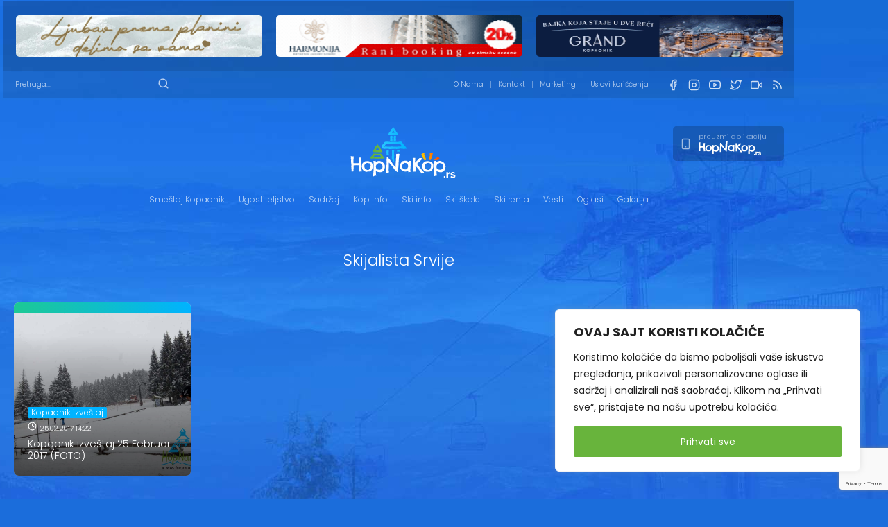

--- FILE ---
content_type: text/html; charset=UTF-8
request_url: https://hopnakop.rs/tag/skijalista-srvije/
body_size: 38083
content:
<!DOCTYPE html>
<html lang="en-US" class="no-js">

<head>
    <meta charset="UTF-8">
    <title>Skijalista Srvije &#8211; HopNaKop Kopaonik</title>
    <meta name="viewport" content="width=device-width">
    <link rel="stylesheet" href="https://unpkg.com/leaflet@1.9.4/dist/leaflet.css" integrity="sha256-p4NxAoJBhIIN+hmNHrzRCf9tD/miZyoHS5obTRR9BMY=" crossorigin="" />
    <script src="https://unpkg.com/leaflet@1.9.4/dist/leaflet.js" integrity="sha256-20nQCchB9co0qIjJZRGuk2/Z9VM+kNiyxNV1lvTlZBo=" crossorigin=""></script>
    <link rel="shortcut icon" href="https://hopnakop.rs/wp-content/themes/hopnakop/images/favicon.png" type="image/png">
    <link rel="icon" href="https://hopnakop.rs/wp-content/themes/hopnakop/images/favicon.png" type="image/png">
    <meta property="og:image" content="https://hopnakop.rs/wp-content/uploads/2017/02/Kopaonik-25.02.2017-17-1024x768.jpg" />
	<meta name="chatgpt-domain-verification" content="openai-domain-verification=dv-yvxxp3TYko896f3BHoHWRhL4">
    <meta name="author" content="HopNaKop Kopaonik">
    <script type="text/javascript">
        var restBaseURL = "https://hopnakop.rs/wp-json/";
    </script>
    <style type="text/css">
        /*!
Theme Name: HopNaKop
Version: 1.0
Author: MilosR
Text Domain: hopnakop
*/
/*!
 * Bootstrap Grid v4.5.2 (https://getbootstrap.com/)
 * Copyright 2011-2020 The Bootstrap Authors
 * Copyright 2011-2020 Twitter, Inc.
 * Licensed under MIT (https://github.com/twbs/bootstrap/blob/main/LICENSE)
 */html{box-sizing:border-box;-ms-overflow-style:scrollbar}*,:after,:before{box-sizing:inherit}.container,.container-fluid,.container-lg,.container-md,.container-sm,.container-xl{width:100%;padding-right:15px;padding-left:15px;margin-right:auto;margin-left:auto}@media (min-width:576px){.container,.container-sm{max-width:540px}}@media (min-width:768px){.container,.container-md,.container-sm{max-width:720px}}@media (min-width:992px){.container,.container-lg,.container-md,.container-sm{max-width:960px}}@media (min-width:1200px){.container,.container-lg,.container-md,.container-sm,.container-xl{max-width:1140px}}.row{display:flex;flex-wrap:wrap;margin-right:-15px;margin-left:-15px}.no-gutters{margin-right:0;margin-left:0}.no-gutters>.col,.no-gutters>[class*=col-]{padding-right:0;padding-left:0}.col,.col-1,.col-2,.col-3,.col-4,.col-5,.col-6,.col-7,.col-8,.col-9,.col-10,.col-11,.col-12,.col-auto,.col-lg,.col-lg-1,.col-lg-2,.col-lg-3,.col-lg-4,.col-lg-5,.col-lg-6,.col-lg-7,.col-lg-8,.col-lg-9,.col-lg-10,.col-lg-11,.col-lg-12,.col-lg-auto,.col-md,.col-md-1,.col-md-2,.col-md-3,.col-md-4,.col-md-5,.col-md-6,.col-md-7,.col-md-8,.col-md-9,.col-md-10,.col-md-11,.col-md-12,.col-md-auto,.col-sm,.col-sm-1,.col-sm-2,.col-sm-3,.col-sm-4,.col-sm-5,.col-sm-6,.col-sm-7,.col-sm-8,.col-sm-9,.col-sm-10,.col-sm-11,.col-sm-12,.col-sm-auto,.col-xl,.col-xl-1,.col-xl-2,.col-xl-3,.col-xl-4,.col-xl-5,.col-xl-6,.col-xl-7,.col-xl-8,.col-xl-9,.col-xl-10,.col-xl-11,.col-xl-12,.col-xl-auto,.col-xxl,.col-xxl-1,.col-xxl-2,.col-xxl-3,.col-xxl-4,.col-xxl-5,.col-xxl-6,.col-xxl-7,.col-xxl-8,.col-xxl-9,.col-xxl-10,.col-xxl-11,.col-xxl-12,.col-xxl-auto,.col-xxxl,.col-xxxl-1,.col-xxxl-2,.col-xxxl-3,.col-xxxl-4,.col-xxxl-5,.col-xxxl-6,.col-xxxl-7,.col-xxxl-8,.col-xxxl-9,.col-xxxl-10,.col-xxxl-11,.col-xxxl-12,.col-xxxl-auto{position:relative;width:100%;padding-right:15px;padding-left:15px}.col{flex-basis:0;flex-grow:1;max-width:100%}.row-cols-1>*{flex:0 0 100%;max-width:100%}.row-cols-2>*{flex:0 0 50%;max-width:50%}.row-cols-3>*{flex:0 0 33.3333333333%;max-width:33.3333333333%}.row-cols-4>*{flex:0 0 25%;max-width:25%}.row-cols-5>*{flex:0 0 20%;max-width:20%}.row-cols-6>*{flex:0 0 16.6666666667%;max-width:16.6666666667%}.col-auto{flex:0 0 auto;width:auto;max-width:100%}.col-1{flex:0 0 8.3333333333%;max-width:8.3333333333%}.col-2{flex:0 0 16.6666666667%;max-width:16.6666666667%}.col-3{flex:0 0 25%;max-width:25%}.col-4{flex:0 0 33.3333333333%;max-width:33.3333333333%}.col-5{flex:0 0 41.6666666667%;max-width:41.6666666667%}.col-6{flex:0 0 50%;max-width:50%}.col-7{flex:0 0 58.3333333333%;max-width:58.3333333333%}.col-8{flex:0 0 66.6666666667%;max-width:66.6666666667%}.col-9{flex:0 0 75%;max-width:75%}.col-10{flex:0 0 83.3333333333%;max-width:83.3333333333%}.col-11{flex:0 0 91.6666666667%;max-width:91.6666666667%}.col-12{flex:0 0 100%;max-width:100%}.order-first{order:-1}.order-last{order:13}.order-0{order:0}.order-1{order:1}.order-2{order:2}.order-3{order:3}.order-4{order:4}.order-5{order:5}.order-6{order:6}.order-7{order:7}.order-8{order:8}.order-9{order:9}.order-10{order:10}.order-11{order:11}.order-12{order:12}.offset-1{margin-left:8.3333333333%}.offset-2{margin-left:16.6666666667%}.offset-3{margin-left:25%}.offset-4{margin-left:33.3333333333%}.offset-5{margin-left:41.6666666667%}.offset-6{margin-left:50%}.offset-7{margin-left:58.3333333333%}.offset-8{margin-left:66.6666666667%}.offset-9{margin-left:75%}.offset-10{margin-left:83.3333333333%}.offset-11{margin-left:91.6666666667%}@media (min-width:576px){.col-sm{flex-basis:0;flex-grow:1;max-width:100%}.row-cols-sm-1>*{flex:0 0 100%;max-width:100%}.row-cols-sm-2>*{flex:0 0 50%;max-width:50%}.row-cols-sm-3>*{flex:0 0 33.3333333333%;max-width:33.3333333333%}.row-cols-sm-4>*{flex:0 0 25%;max-width:25%}.row-cols-sm-5>*{flex:0 0 20%;max-width:20%}.row-cols-sm-6>*{flex:0 0 16.6666666667%;max-width:16.6666666667%}.col-sm-auto{flex:0 0 auto;width:auto;max-width:100%}.col-sm-1{flex:0 0 8.3333333333%;max-width:8.3333333333%}.col-sm-2{flex:0 0 16.6666666667%;max-width:16.6666666667%}.col-sm-3{flex:0 0 25%;max-width:25%}.col-sm-4{flex:0 0 33.3333333333%;max-width:33.3333333333%}.col-sm-5{flex:0 0 41.6666666667%;max-width:41.6666666667%}.col-sm-6{flex:0 0 50%;max-width:50%}.col-sm-7{flex:0 0 58.3333333333%;max-width:58.3333333333%}.col-sm-8{flex:0 0 66.6666666667%;max-width:66.6666666667%}.col-sm-9{flex:0 0 75%;max-width:75%}.col-sm-10{flex:0 0 83.3333333333%;max-width:83.3333333333%}.col-sm-11{flex:0 0 91.6666666667%;max-width:91.6666666667%}.col-sm-12{flex:0 0 100%;max-width:100%}.order-sm-first{order:-1}.order-sm-last{order:13}.order-sm-0{order:0}.order-sm-1{order:1}.order-sm-2{order:2}.order-sm-3{order:3}.order-sm-4{order:4}.order-sm-5{order:5}.order-sm-6{order:6}.order-sm-7{order:7}.order-sm-8{order:8}.order-sm-9{order:9}.order-sm-10{order:10}.order-sm-11{order:11}.order-sm-12{order:12}.offset-sm-0{margin-left:0}.offset-sm-1{margin-left:8.3333333333%}.offset-sm-2{margin-left:16.6666666667%}.offset-sm-3{margin-left:25%}.offset-sm-4{margin-left:33.3333333333%}.offset-sm-5{margin-left:41.6666666667%}.offset-sm-6{margin-left:50%}.offset-sm-7{margin-left:58.3333333333%}.offset-sm-8{margin-left:66.6666666667%}.offset-sm-9{margin-left:75%}.offset-sm-10{margin-left:83.3333333333%}.offset-sm-11{margin-left:91.6666666667%}}@media (min-width:768px){.col-md{flex-basis:0;flex-grow:1;max-width:100%}.row-cols-md-1>*{flex:0 0 100%;max-width:100%}.row-cols-md-2>*{flex:0 0 50%;max-width:50%}.row-cols-md-3>*{flex:0 0 33.3333333333%;max-width:33.3333333333%}.row-cols-md-4>*{flex:0 0 25%;max-width:25%}.row-cols-md-5>*{flex:0 0 20%;max-width:20%}.row-cols-md-6>*{flex:0 0 16.6666666667%;max-width:16.6666666667%}.col-md-auto{flex:0 0 auto;width:auto;max-width:100%}.col-md-1{flex:0 0 8.3333333333%;max-width:8.3333333333%}.col-md-2{flex:0 0 16.6666666667%;max-width:16.6666666667%}.col-md-3{flex:0 0 25%;max-width:25%}.col-md-4{flex:0 0 33.3333333333%;max-width:33.3333333333%}.col-md-5{flex:0 0 41.6666666667%;max-width:41.6666666667%}.col-md-6{flex:0 0 50%;max-width:50%}.col-md-7{flex:0 0 58.3333333333%;max-width:58.3333333333%}.col-md-8{flex:0 0 66.6666666667%;max-width:66.6666666667%}.col-md-9{flex:0 0 75%;max-width:75%}.col-md-10{flex:0 0 83.3333333333%;max-width:83.3333333333%}.col-md-11{flex:0 0 91.6666666667%;max-width:91.6666666667%}.col-md-12{flex:0 0 100%;max-width:100%}.order-md-first{order:-1}.order-md-last{order:13}.order-md-0{order:0}.order-md-1{order:1}.order-md-2{order:2}.order-md-3{order:3}.order-md-4{order:4}.order-md-5{order:5}.order-md-6{order:6}.order-md-7{order:7}.order-md-8{order:8}.order-md-9{order:9}.order-md-10{order:10}.order-md-11{order:11}.order-md-12{order:12}.offset-md-0{margin-left:0}.offset-md-1{margin-left:8.3333333333%}.offset-md-2{margin-left:16.6666666667%}.offset-md-3{margin-left:25%}.offset-md-4{margin-left:33.3333333333%}.offset-md-5{margin-left:41.6666666667%}.offset-md-6{margin-left:50%}.offset-md-7{margin-left:58.3333333333%}.offset-md-8{margin-left:66.6666666667%}.offset-md-9{margin-left:75%}.offset-md-10{margin-left:83.3333333333%}.offset-md-11{margin-left:91.6666666667%}}@media (min-width:992px){.col-lg{flex-basis:0;flex-grow:1;max-width:100%}.row-cols-lg-1>*{flex:0 0 100%;max-width:100%}.row-cols-lg-2>*{flex:0 0 50%;max-width:50%}.row-cols-lg-3>*{flex:0 0 33.3333333333%;max-width:33.3333333333%}.row-cols-lg-4>*{flex:0 0 25%;max-width:25%}.row-cols-lg-5>*{flex:0 0 20%;max-width:20%}.row-cols-lg-6>*{flex:0 0 16.6666666667%;max-width:16.6666666667%}.col-lg-auto{flex:0 0 auto;width:auto;max-width:100%}.col-lg-1{flex:0 0 8.3333333333%;max-width:8.3333333333%}.col-lg-2{flex:0 0 16.6666666667%;max-width:16.6666666667%}.col-lg-3{flex:0 0 25%;max-width:25%}.col-lg-4{flex:0 0 33.3333333333%;max-width:33.3333333333%}.col-lg-5{flex:0 0 41.6666666667%;max-width:41.6666666667%}.col-lg-6{flex:0 0 50%;max-width:50%}.col-lg-7{flex:0 0 58.3333333333%;max-width:58.3333333333%}.col-lg-8{flex:0 0 66.6666666667%;max-width:66.6666666667%}.col-lg-9{flex:0 0 75%;max-width:75%}.col-lg-10{flex:0 0 83.3333333333%;max-width:83.3333333333%}.col-lg-11{flex:0 0 91.6666666667%;max-width:91.6666666667%}.col-lg-12{flex:0 0 100%;max-width:100%}.order-lg-first{order:-1}.order-lg-last{order:13}.order-lg-0{order:0}.order-lg-1{order:1}.order-lg-2{order:2}.order-lg-3{order:3}.order-lg-4{order:4}.order-lg-5{order:5}.order-lg-6{order:6}.order-lg-7{order:7}.order-lg-8{order:8}.order-lg-9{order:9}.order-lg-10{order:10}.order-lg-11{order:11}.order-lg-12{order:12}.offset-lg-0{margin-left:0}.offset-lg-1{margin-left:8.3333333333%}.offset-lg-2{margin-left:16.6666666667%}.offset-lg-3{margin-left:25%}.offset-lg-4{margin-left:33.3333333333%}.offset-lg-5{margin-left:41.6666666667%}.offset-lg-6{margin-left:50%}.offset-lg-7{margin-left:58.3333333333%}.offset-lg-8{margin-left:66.6666666667%}.offset-lg-9{margin-left:75%}.offset-lg-10{margin-left:83.3333333333%}.offset-lg-11{margin-left:91.6666666667%}}@media (min-width:1200px){.col-xl{flex-basis:0;flex-grow:1;max-width:100%}.row-cols-xl-1>*{flex:0 0 100%;max-width:100%}.row-cols-xl-2>*{flex:0 0 50%;max-width:50%}.row-cols-xl-3>*{flex:0 0 33.3333333333%;max-width:33.3333333333%}.row-cols-xl-4>*{flex:0 0 25%;max-width:25%}.row-cols-xl-5>*{flex:0 0 20%;max-width:20%}.row-cols-xl-6>*{flex:0 0 16.6666666667%;max-width:16.6666666667%}.col-xl-auto{flex:0 0 auto;width:auto;max-width:100%}.col-xl-1{flex:0 0 8.3333333333%;max-width:8.3333333333%}.col-xl-2{flex:0 0 16.6666666667%;max-width:16.6666666667%}.col-xl-3{flex:0 0 25%;max-width:25%}.col-xl-4{flex:0 0 33.3333333333%;max-width:33.3333333333%}.col-xl-5{flex:0 0 41.6666666667%;max-width:41.6666666667%}.col-xl-6{flex:0 0 50%;max-width:50%}.col-xl-7{flex:0 0 58.3333333333%;max-width:58.3333333333%}.col-xl-8{flex:0 0 66.6666666667%;max-width:66.6666666667%}.col-xl-9{flex:0 0 75%;max-width:75%}.col-xl-10{flex:0 0 83.3333333333%;max-width:83.3333333333%}.col-xl-11{flex:0 0 91.6666666667%;max-width:91.6666666667%}.col-xl-12{flex:0 0 100%;max-width:100%}.order-xl-first{order:-1}.order-xl-last{order:13}.order-xl-0{order:0}.order-xl-1{order:1}.order-xl-2{order:2}.order-xl-3{order:3}.order-xl-4{order:4}.order-xl-5{order:5}.order-xl-6{order:6}.order-xl-7{order:7}.order-xl-8{order:8}.order-xl-9{order:9}.order-xl-10{order:10}.order-xl-11{order:11}.order-xl-12{order:12}.offset-xl-0{margin-left:0}.offset-xl-1{margin-left:8.3333333333%}.offset-xl-2{margin-left:16.6666666667%}.offset-xl-3{margin-left:25%}.offset-xl-4{margin-left:33.3333333333%}.offset-xl-5{margin-left:41.6666666667%}.offset-xl-6{margin-left:50%}.offset-xl-7{margin-left:58.3333333333%}.offset-xl-8{margin-left:66.6666666667%}.offset-xl-9{margin-left:75%}.offset-xl-10{margin-left:83.3333333333%}.offset-xl-11{margin-left:91.6666666667%}}@media (min-width:1440px){.col-xxl{flex-basis:0;flex-grow:1;max-width:100%}.row-cols-xxl-1>*{flex:0 0 100%;max-width:100%}.row-cols-xxl-2>*{flex:0 0 50%;max-width:50%}.row-cols-xxl-3>*{flex:0 0 33.3333333333%;max-width:33.3333333333%}.row-cols-xxl-4>*{flex:0 0 25%;max-width:25%}.row-cols-xxl-5>*{flex:0 0 20%;max-width:20%}.row-cols-xxl-6>*{flex:0 0 16.6666666667%;max-width:16.6666666667%}.col-xxl-auto{flex:0 0 auto;width:auto;max-width:100%}.col-xxl-1{flex:0 0 8.3333333333%;max-width:8.3333333333%}.col-xxl-2{flex:0 0 16.6666666667%;max-width:16.6666666667%}.col-xxl-3{flex:0 0 25%;max-width:25%}.col-xxl-4{flex:0 0 33.3333333333%;max-width:33.3333333333%}.col-xxl-5{flex:0 0 41.6666666667%;max-width:41.6666666667%}.col-xxl-6{flex:0 0 50%;max-width:50%}.col-xxl-7{flex:0 0 58.3333333333%;max-width:58.3333333333%}.col-xxl-8{flex:0 0 66.6666666667%;max-width:66.6666666667%}.col-xxl-9{flex:0 0 75%;max-width:75%}.col-xxl-10{flex:0 0 83.3333333333%;max-width:83.3333333333%}.col-xxl-11{flex:0 0 91.6666666667%;max-width:91.6666666667%}.col-xxl-12{flex:0 0 100%;max-width:100%}.order-xxl-first{order:-1}.order-xxl-last{order:13}.order-xxl-0{order:0}.order-xxl-1{order:1}.order-xxl-2{order:2}.order-xxl-3{order:3}.order-xxl-4{order:4}.order-xxl-5{order:5}.order-xxl-6{order:6}.order-xxl-7{order:7}.order-xxl-8{order:8}.order-xxl-9{order:9}.order-xxl-10{order:10}.order-xxl-11{order:11}.order-xxl-12{order:12}.offset-xxl-0{margin-left:0}.offset-xxl-1{margin-left:8.3333333333%}.offset-xxl-2{margin-left:16.6666666667%}.offset-xxl-3{margin-left:25%}.offset-xxl-4{margin-left:33.3333333333%}.offset-xxl-5{margin-left:41.6666666667%}.offset-xxl-6{margin-left:50%}.offset-xxl-7{margin-left:58.3333333333%}.offset-xxl-8{margin-left:66.6666666667%}.offset-xxl-9{margin-left:75%}.offset-xxl-10{margin-left:83.3333333333%}.offset-xxl-11{margin-left:91.6666666667%}}@media (min-width:1920px){.col-xxxl{flex-basis:0;flex-grow:1;max-width:100%}.row-cols-xxxl-1>*{flex:0 0 100%;max-width:100%}.row-cols-xxxl-2>*{flex:0 0 50%;max-width:50%}.row-cols-xxxl-3>*{flex:0 0 33.3333333333%;max-width:33.3333333333%}.row-cols-xxxl-4>*{flex:0 0 25%;max-width:25%}.row-cols-xxxl-5>*{flex:0 0 20%;max-width:20%}.row-cols-xxxl-6>*{flex:0 0 16.6666666667%;max-width:16.6666666667%}.col-xxxl-auto{flex:0 0 auto;width:auto;max-width:100%}.col-xxxl-1{flex:0 0 8.3333333333%;max-width:8.3333333333%}.col-xxxl-2{flex:0 0 16.6666666667%;max-width:16.6666666667%}.col-xxxl-3{flex:0 0 25%;max-width:25%}.col-xxxl-4{flex:0 0 33.3333333333%;max-width:33.3333333333%}.col-xxxl-5{flex:0 0 41.6666666667%;max-width:41.6666666667%}.col-xxxl-6{flex:0 0 50%;max-width:50%}.col-xxxl-7{flex:0 0 58.3333333333%;max-width:58.3333333333%}.col-xxxl-8{flex:0 0 66.6666666667%;max-width:66.6666666667%}.col-xxxl-9{flex:0 0 75%;max-width:75%}.col-xxxl-10{flex:0 0 83.3333333333%;max-width:83.3333333333%}.col-xxxl-11{flex:0 0 91.6666666667%;max-width:91.6666666667%}.col-xxxl-12{flex:0 0 100%;max-width:100%}.order-xxxl-first{order:-1}.order-xxxl-last{order:13}.order-xxxl-0{order:0}.order-xxxl-1{order:1}.order-xxxl-2{order:2}.order-xxxl-3{order:3}.order-xxxl-4{order:4}.order-xxxl-5{order:5}.order-xxxl-6{order:6}.order-xxxl-7{order:7}.order-xxxl-8{order:8}.order-xxxl-9{order:9}.order-xxxl-10{order:10}.order-xxxl-11{order:11}.order-xxxl-12{order:12}.offset-xxxl-0{margin-left:0}.offset-xxxl-1{margin-left:8.3333333333%}.offset-xxxl-2{margin-left:16.6666666667%}.offset-xxxl-3{margin-left:25%}.offset-xxxl-4{margin-left:33.3333333333%}.offset-xxxl-5{margin-left:41.6666666667%}.offset-xxxl-6{margin-left:50%}.offset-xxxl-7{margin-left:58.3333333333%}.offset-xxxl-8{margin-left:66.6666666667%}.offset-xxxl-9{margin-left:75%}.offset-xxxl-10{margin-left:83.3333333333%}.offset-xxxl-11{margin-left:91.6666666667%}}.d-none{display:none!important}.d-inline{display:inline!important}.d-inline-block{display:inline-block!important}.d-block{display:block!important}.d-table{display:table!important}.d-table-row{display:table-row!important}.d-table-cell{display:table-cell!important}.d-flex{display:flex!important}.d-inline-flex{display:inline-flex!important}@media (min-width:576px){.d-sm-none{display:none!important}.d-sm-inline{display:inline!important}.d-sm-inline-block{display:inline-block!important}.d-sm-block{display:block!important}.d-sm-table{display:table!important}.d-sm-table-row{display:table-row!important}.d-sm-table-cell{display:table-cell!important}.d-sm-flex{display:flex!important}.d-sm-inline-flex{display:inline-flex!important}}@media (min-width:768px){.d-md-none{display:none!important}.d-md-inline{display:inline!important}.d-md-inline-block{display:inline-block!important}.d-md-block{display:block!important}.d-md-table{display:table!important}.d-md-table-row{display:table-row!important}.d-md-table-cell{display:table-cell!important}.d-md-flex{display:flex!important}.d-md-inline-flex{display:inline-flex!important}}@media (min-width:992px){.d-lg-none{display:none!important}.d-lg-inline{display:inline!important}.d-lg-inline-block{display:inline-block!important}.d-lg-block{display:block!important}.d-lg-table{display:table!important}.d-lg-table-row{display:table-row!important}.d-lg-table-cell{display:table-cell!important}.d-lg-flex{display:flex!important}.d-lg-inline-flex{display:inline-flex!important}}@media (min-width:1200px){.d-xl-none{display:none!important}.d-xl-inline{display:inline!important}.d-xl-inline-block{display:inline-block!important}.d-xl-block{display:block!important}.d-xl-table{display:table!important}.d-xl-table-row{display:table-row!important}.d-xl-table-cell{display:table-cell!important}.d-xl-flex{display:flex!important}.d-xl-inline-flex{display:inline-flex!important}}@media (min-width:1440px){.d-xxl-none{display:none!important}.d-xxl-inline{display:inline!important}.d-xxl-inline-block{display:inline-block!important}.d-xxl-block{display:block!important}.d-xxl-table{display:table!important}.d-xxl-table-row{display:table-row!important}.d-xxl-table-cell{display:table-cell!important}.d-xxl-flex{display:flex!important}.d-xxl-inline-flex{display:inline-flex!important}}@media (min-width:1920px){.d-xxxl-none{display:none!important}.d-xxxl-inline{display:inline!important}.d-xxxl-inline-block{display:inline-block!important}.d-xxxl-block{display:block!important}.d-xxxl-table{display:table!important}.d-xxxl-table-row{display:table-row!important}.d-xxxl-table-cell{display:table-cell!important}.d-xxxl-flex{display:flex!important}.d-xxxl-inline-flex{display:inline-flex!important}}@media print{.d-print-none{display:none!important}.d-print-inline{display:inline!important}.d-print-inline-block{display:inline-block!important}.d-print-block{display:block!important}.d-print-table{display:table!important}.d-print-table-row{display:table-row!important}.d-print-table-cell{display:table-cell!important}.d-print-flex{display:flex!important}.d-print-inline-flex{display:inline-flex!important}}.flex-row{flex-direction:row!important}.flex-column{flex-direction:column!important}.flex-row-reverse{flex-direction:row-reverse!important}.flex-column-reverse{flex-direction:column-reverse!important}.flex-wrap{flex-wrap:wrap!important}.flex-nowrap{flex-wrap:nowrap!important}.flex-wrap-reverse{flex-wrap:wrap-reverse!important}.flex-fill{flex:1 1 auto!important}.flex-grow-0{flex-grow:0!important}.flex-grow-1{flex-grow:1!important}.flex-shrink-0{flex-shrink:0!important}.flex-shrink-1{flex-shrink:1!important}.justify-content-start{justify-content:flex-start!important}.justify-content-end{justify-content:flex-end!important}.justify-content-center{justify-content:center!important}.justify-content-between{justify-content:space-between!important}.justify-content-around{justify-content:space-around!important}.align-items-start{align-items:flex-start!important}.align-items-end{align-items:flex-end!important}.align-items-center{align-items:center!important}.align-items-baseline{align-items:baseline!important}.align-items-stretch{align-items:stretch!important}.align-content-start{align-content:flex-start!important}.align-content-end{align-content:flex-end!important}.align-content-center{align-content:center!important}.align-content-between{align-content:space-between!important}.align-content-around{align-content:space-around!important}.align-content-stretch{align-content:stretch!important}.align-self-auto{align-self:auto!important}.align-self-start{align-self:flex-start!important}.align-self-end{align-self:flex-end!important}.align-self-center{align-self:center!important}.align-self-baseline{align-self:baseline!important}.align-self-stretch{align-self:stretch!important}@media (min-width:576px){.flex-sm-row{flex-direction:row!important}.flex-sm-column{flex-direction:column!important}.flex-sm-row-reverse{flex-direction:row-reverse!important}.flex-sm-column-reverse{flex-direction:column-reverse!important}.flex-sm-wrap{flex-wrap:wrap!important}.flex-sm-nowrap{flex-wrap:nowrap!important}.flex-sm-wrap-reverse{flex-wrap:wrap-reverse!important}.flex-sm-fill{flex:1 1 auto!important}.flex-sm-grow-0{flex-grow:0!important}.flex-sm-grow-1{flex-grow:1!important}.flex-sm-shrink-0{flex-shrink:0!important}.flex-sm-shrink-1{flex-shrink:1!important}.justify-content-sm-start{justify-content:flex-start!important}.justify-content-sm-end{justify-content:flex-end!important}.justify-content-sm-center{justify-content:center!important}.justify-content-sm-between{justify-content:space-between!important}.justify-content-sm-around{justify-content:space-around!important}.align-items-sm-start{align-items:flex-start!important}.align-items-sm-end{align-items:flex-end!important}.align-items-sm-center{align-items:center!important}.align-items-sm-baseline{align-items:baseline!important}.align-items-sm-stretch{align-items:stretch!important}.align-content-sm-start{align-content:flex-start!important}.align-content-sm-end{align-content:flex-end!important}.align-content-sm-center{align-content:center!important}.align-content-sm-between{align-content:space-between!important}.align-content-sm-around{align-content:space-around!important}.align-content-sm-stretch{align-content:stretch!important}.align-self-sm-auto{align-self:auto!important}.align-self-sm-start{align-self:flex-start!important}.align-self-sm-end{align-self:flex-end!important}.align-self-sm-center{align-self:center!important}.align-self-sm-baseline{align-self:baseline!important}.align-self-sm-stretch{align-self:stretch!important}}@media (min-width:768px){.flex-md-row{flex-direction:row!important}.flex-md-column{flex-direction:column!important}.flex-md-row-reverse{flex-direction:row-reverse!important}.flex-md-column-reverse{flex-direction:column-reverse!important}.flex-md-wrap{flex-wrap:wrap!important}.flex-md-nowrap{flex-wrap:nowrap!important}.flex-md-wrap-reverse{flex-wrap:wrap-reverse!important}.flex-md-fill{flex:1 1 auto!important}.flex-md-grow-0{flex-grow:0!important}.flex-md-grow-1{flex-grow:1!important}.flex-md-shrink-0{flex-shrink:0!important}.flex-md-shrink-1{flex-shrink:1!important}.justify-content-md-start{justify-content:flex-start!important}.justify-content-md-end{justify-content:flex-end!important}.justify-content-md-center{justify-content:center!important}.justify-content-md-between{justify-content:space-between!important}.justify-content-md-around{justify-content:space-around!important}.align-items-md-start{align-items:flex-start!important}.align-items-md-end{align-items:flex-end!important}.align-items-md-center{align-items:center!important}.align-items-md-baseline{align-items:baseline!important}.align-items-md-stretch{align-items:stretch!important}.align-content-md-start{align-content:flex-start!important}.align-content-md-end{align-content:flex-end!important}.align-content-md-center{align-content:center!important}.align-content-md-between{align-content:space-between!important}.align-content-md-around{align-content:space-around!important}.align-content-md-stretch{align-content:stretch!important}.align-self-md-auto{align-self:auto!important}.align-self-md-start{align-self:flex-start!important}.align-self-md-end{align-self:flex-end!important}.align-self-md-center{align-self:center!important}.align-self-md-baseline{align-self:baseline!important}.align-self-md-stretch{align-self:stretch!important}}@media (min-width:992px){.flex-lg-row{flex-direction:row!important}.flex-lg-column{flex-direction:column!important}.flex-lg-row-reverse{flex-direction:row-reverse!important}.flex-lg-column-reverse{flex-direction:column-reverse!important}.flex-lg-wrap{flex-wrap:wrap!important}.flex-lg-nowrap{flex-wrap:nowrap!important}.flex-lg-wrap-reverse{flex-wrap:wrap-reverse!important}.flex-lg-fill{flex:1 1 auto!important}.flex-lg-grow-0{flex-grow:0!important}.flex-lg-grow-1{flex-grow:1!important}.flex-lg-shrink-0{flex-shrink:0!important}.flex-lg-shrink-1{flex-shrink:1!important}.justify-content-lg-start{justify-content:flex-start!important}.justify-content-lg-end{justify-content:flex-end!important}.justify-content-lg-center{justify-content:center!important}.justify-content-lg-between{justify-content:space-between!important}.justify-content-lg-around{justify-content:space-around!important}.align-items-lg-start{align-items:flex-start!important}.align-items-lg-end{align-items:flex-end!important}.align-items-lg-center{align-items:center!important}.align-items-lg-baseline{align-items:baseline!important}.align-items-lg-stretch{align-items:stretch!important}.align-content-lg-start{align-content:flex-start!important}.align-content-lg-end{align-content:flex-end!important}.align-content-lg-center{align-content:center!important}.align-content-lg-between{align-content:space-between!important}.align-content-lg-around{align-content:space-around!important}.align-content-lg-stretch{align-content:stretch!important}.align-self-lg-auto{align-self:auto!important}.align-self-lg-start{align-self:flex-start!important}.align-self-lg-end{align-self:flex-end!important}.align-self-lg-center{align-self:center!important}.align-self-lg-baseline{align-self:baseline!important}.align-self-lg-stretch{align-self:stretch!important}}@media (min-width:1200px){.flex-xl-row{flex-direction:row!important}.flex-xl-column{flex-direction:column!important}.flex-xl-row-reverse{flex-direction:row-reverse!important}.flex-xl-column-reverse{flex-direction:column-reverse!important}.flex-xl-wrap{flex-wrap:wrap!important}.flex-xl-nowrap{flex-wrap:nowrap!important}.flex-xl-wrap-reverse{flex-wrap:wrap-reverse!important}.flex-xl-fill{flex:1 1 auto!important}.flex-xl-grow-0{flex-grow:0!important}.flex-xl-grow-1{flex-grow:1!important}.flex-xl-shrink-0{flex-shrink:0!important}.flex-xl-shrink-1{flex-shrink:1!important}.justify-content-xl-start{justify-content:flex-start!important}.justify-content-xl-end{justify-content:flex-end!important}.justify-content-xl-center{justify-content:center!important}.justify-content-xl-between{justify-content:space-between!important}.justify-content-xl-around{justify-content:space-around!important}.align-items-xl-start{align-items:flex-start!important}.align-items-xl-end{align-items:flex-end!important}.align-items-xl-center{align-items:center!important}.align-items-xl-baseline{align-items:baseline!important}.align-items-xl-stretch{align-items:stretch!important}.align-content-xl-start{align-content:flex-start!important}.align-content-xl-end{align-content:flex-end!important}.align-content-xl-center{align-content:center!important}.align-content-xl-between{align-content:space-between!important}.align-content-xl-around{align-content:space-around!important}.align-content-xl-stretch{align-content:stretch!important}.align-self-xl-auto{align-self:auto!important}.align-self-xl-start{align-self:flex-start!important}.align-self-xl-end{align-self:flex-end!important}.align-self-xl-center{align-self:center!important}.align-self-xl-baseline{align-self:baseline!important}.align-self-xl-stretch{align-self:stretch!important}}@media (min-width:1440px){.flex-xxl-row{flex-direction:row!important}.flex-xxl-column{flex-direction:column!important}.flex-xxl-row-reverse{flex-direction:row-reverse!important}.flex-xxl-column-reverse{flex-direction:column-reverse!important}.flex-xxl-wrap{flex-wrap:wrap!important}.flex-xxl-nowrap{flex-wrap:nowrap!important}.flex-xxl-wrap-reverse{flex-wrap:wrap-reverse!important}.flex-xxl-fill{flex:1 1 auto!important}.flex-xxl-grow-0{flex-grow:0!important}.flex-xxl-grow-1{flex-grow:1!important}.flex-xxl-shrink-0{flex-shrink:0!important}.flex-xxl-shrink-1{flex-shrink:1!important}.justify-content-xxl-start{justify-content:flex-start!important}.justify-content-xxl-end{justify-content:flex-end!important}.justify-content-xxl-center{justify-content:center!important}.justify-content-xxl-between{justify-content:space-between!important}.justify-content-xxl-around{justify-content:space-around!important}.align-items-xxl-start{align-items:flex-start!important}.align-items-xxl-end{align-items:flex-end!important}.align-items-xxl-center{align-items:center!important}.align-items-xxl-baseline{align-items:baseline!important}.align-items-xxl-stretch{align-items:stretch!important}.align-content-xxl-start{align-content:flex-start!important}.align-content-xxl-end{align-content:flex-end!important}.align-content-xxl-center{align-content:center!important}.align-content-xxl-between{align-content:space-between!important}.align-content-xxl-around{align-content:space-around!important}.align-content-xxl-stretch{align-content:stretch!important}.align-self-xxl-auto{align-self:auto!important}.align-self-xxl-start{align-self:flex-start!important}.align-self-xxl-end{align-self:flex-end!important}.align-self-xxl-center{align-self:center!important}.align-self-xxl-baseline{align-self:baseline!important}.align-self-xxl-stretch{align-self:stretch!important}}@media (min-width:1920px){.flex-xxxl-row{flex-direction:row!important}.flex-xxxl-column{flex-direction:column!important}.flex-xxxl-row-reverse{flex-direction:row-reverse!important}.flex-xxxl-column-reverse{flex-direction:column-reverse!important}.flex-xxxl-wrap{flex-wrap:wrap!important}.flex-xxxl-nowrap{flex-wrap:nowrap!important}.flex-xxxl-wrap-reverse{flex-wrap:wrap-reverse!important}.flex-xxxl-fill{flex:1 1 auto!important}.flex-xxxl-grow-0{flex-grow:0!important}.flex-xxxl-grow-1{flex-grow:1!important}.flex-xxxl-shrink-0{flex-shrink:0!important}.flex-xxxl-shrink-1{flex-shrink:1!important}.justify-content-xxxl-start{justify-content:flex-start!important}.justify-content-xxxl-end{justify-content:flex-end!important}.justify-content-xxxl-center{justify-content:center!important}.justify-content-xxxl-between{justify-content:space-between!important}.justify-content-xxxl-around{justify-content:space-around!important}.align-items-xxxl-start{align-items:flex-start!important}.align-items-xxxl-end{align-items:flex-end!important}.align-items-xxxl-center{align-items:center!important}.align-items-xxxl-baseline{align-items:baseline!important}.align-items-xxxl-stretch{align-items:stretch!important}.align-content-xxxl-start{align-content:flex-start!important}.align-content-xxxl-end{align-content:flex-end!important}.align-content-xxxl-center{align-content:center!important}.align-content-xxxl-between{align-content:space-between!important}.align-content-xxxl-around{align-content:space-around!important}.align-content-xxxl-stretch{align-content:stretch!important}.align-self-xxxl-auto{align-self:auto!important}.align-self-xxxl-start{align-self:flex-start!important}.align-self-xxxl-end{align-self:flex-end!important}.align-self-xxxl-center{align-self:center!important}.align-self-xxxl-baseline{align-self:baseline!important}.align-self-xxxl-stretch{align-self:stretch!important}}.m-0{margin:0!important}.mt-0,.my-0{margin-top:0!important}.mr-0,.mx-0{margin-right:0!important}.mb-0,.my-0{margin-bottom:0!important}.ml-0,.mx-0{margin-left:0!important}.m-1{margin:.25rem!important}.mt-1,.my-1{margin-top:.25rem!important}.mr-1,.mx-1{margin-right:.25rem!important}.mb-1,.my-1{margin-bottom:.25rem!important}.ml-1,.mx-1{margin-left:.25rem!important}.m-2{margin:.5rem!important}.mt-2,.my-2{margin-top:.5rem!important}.mr-2,.mx-2{margin-right:.5rem!important}.mb-2,.my-2{margin-bottom:.5rem!important}.ml-2,.mx-2{margin-left:.5rem!important}.m-3{margin:1rem!important}.mt-3,.my-3{margin-top:1rem!important}.mr-3,.mx-3{margin-right:1rem!important}.mb-3,.my-3{margin-bottom:1rem!important}.ml-3,.mx-3{margin-left:1rem!important}.m-4{margin:1.5rem!important}.mt-4,.my-4{margin-top:1.5rem!important}.mr-4,.mx-4{margin-right:1.5rem!important}.mb-4,.my-4{margin-bottom:1.5rem!important}.ml-4,.mx-4{margin-left:1.5rem!important}.m-5{margin:3rem!important}.mt-5,.my-5{margin-top:3rem!important}.mr-5,.mx-5{margin-right:3rem!important}.mb-5,.my-5{margin-bottom:3rem!important}.ml-5,.mx-5{margin-left:3rem!important}.p-0{padding:0!important}.pt-0,.py-0{padding-top:0!important}.pr-0,.px-0{padding-right:0!important}.pb-0,.py-0{padding-bottom:0!important}.pl-0,.px-0{padding-left:0!important}.p-1{padding:.25rem!important}.pt-1,.py-1{padding-top:.25rem!important}.pr-1,.px-1{padding-right:.25rem!important}.pb-1,.py-1{padding-bottom:.25rem!important}.pl-1,.px-1{padding-left:.25rem!important}.p-2{padding:.5rem!important}.pt-2,.py-2{padding-top:.5rem!important}.pr-2,.px-2{padding-right:.5rem!important}.pb-2,.py-2{padding-bottom:.5rem!important}.pl-2,.px-2{padding-left:.5rem!important}.p-3{padding:1rem!important}.pt-3,.py-3{padding-top:1rem!important}.pr-3,.px-3{padding-right:1rem!important}.pb-3,.py-3{padding-bottom:1rem!important}.pl-3,.px-3{padding-left:1rem!important}.p-4{padding:1.5rem!important}.pt-4,.py-4{padding-top:1.5rem!important}.pr-4,.px-4{padding-right:1.5rem!important}.pb-4,.py-4{padding-bottom:1.5rem!important}.pl-4,.px-4{padding-left:1.5rem!important}.p-5{padding:3rem!important}.pt-5,.py-5{padding-top:3rem!important}.pr-5,.px-5{padding-right:3rem!important}.pb-5,.py-5{padding-bottom:3rem!important}.pl-5,.px-5{padding-left:3rem!important}.m-n1{margin:-.25rem!important}.mt-n1,.my-n1{margin-top:-.25rem!important}.mr-n1,.mx-n1{margin-right:-.25rem!important}.mb-n1,.my-n1{margin-bottom:-.25rem!important}.ml-n1,.mx-n1{margin-left:-.25rem!important}.m-n2{margin:-.5rem!important}.mt-n2,.my-n2{margin-top:-.5rem!important}.mr-n2,.mx-n2{margin-right:-.5rem!important}.mb-n2,.my-n2{margin-bottom:-.5rem!important}.ml-n2,.mx-n2{margin-left:-.5rem!important}.m-n3{margin:-1rem!important}.mt-n3,.my-n3{margin-top:-1rem!important}.mr-n3,.mx-n3{margin-right:-1rem!important}.mb-n3,.my-n3{margin-bottom:-1rem!important}.ml-n3,.mx-n3{margin-left:-1rem!important}.m-n4{margin:-1.5rem!important}.mt-n4,.my-n4{margin-top:-1.5rem!important}.mr-n4,.mx-n4{margin-right:-1.5rem!important}.mb-n4,.my-n4{margin-bottom:-1.5rem!important}.ml-n4,.mx-n4{margin-left:-1.5rem!important}.m-n5{margin:-3rem!important}.mt-n5,.my-n5{margin-top:-3rem!important}.mr-n5,.mx-n5{margin-right:-3rem!important}.mb-n5,.my-n5{margin-bottom:-3rem!important}.ml-n5,.mx-n5{margin-left:-3rem!important}.m-auto{margin:auto!important}.mt-auto,.my-auto{margin-top:auto!important}.mr-auto,.mx-auto{margin-right:auto!important}.mb-auto,.my-auto{margin-bottom:auto!important}.ml-auto,.mx-auto{margin-left:auto!important}@media (min-width:576px){.m-sm-0{margin:0!important}.mt-sm-0,.my-sm-0{margin-top:0!important}.mr-sm-0,.mx-sm-0{margin-right:0!important}.mb-sm-0,.my-sm-0{margin-bottom:0!important}.ml-sm-0,.mx-sm-0{margin-left:0!important}.m-sm-1{margin:.25rem!important}.mt-sm-1,.my-sm-1{margin-top:.25rem!important}.mr-sm-1,.mx-sm-1{margin-right:.25rem!important}.mb-sm-1,.my-sm-1{margin-bottom:.25rem!important}.ml-sm-1,.mx-sm-1{margin-left:.25rem!important}.m-sm-2{margin:.5rem!important}.mt-sm-2,.my-sm-2{margin-top:.5rem!important}.mr-sm-2,.mx-sm-2{margin-right:.5rem!important}.mb-sm-2,.my-sm-2{margin-bottom:.5rem!important}.ml-sm-2,.mx-sm-2{margin-left:.5rem!important}.m-sm-3{margin:1rem!important}.mt-sm-3,.my-sm-3{margin-top:1rem!important}.mr-sm-3,.mx-sm-3{margin-right:1rem!important}.mb-sm-3,.my-sm-3{margin-bottom:1rem!important}.ml-sm-3,.mx-sm-3{margin-left:1rem!important}.m-sm-4{margin:1.5rem!important}.mt-sm-4,.my-sm-4{margin-top:1.5rem!important}.mr-sm-4,.mx-sm-4{margin-right:1.5rem!important}.mb-sm-4,.my-sm-4{margin-bottom:1.5rem!important}.ml-sm-4,.mx-sm-4{margin-left:1.5rem!important}.m-sm-5{margin:3rem!important}.mt-sm-5,.my-sm-5{margin-top:3rem!important}.mr-sm-5,.mx-sm-5{margin-right:3rem!important}.mb-sm-5,.my-sm-5{margin-bottom:3rem!important}.ml-sm-5,.mx-sm-5{margin-left:3rem!important}.p-sm-0{padding:0!important}.pt-sm-0,.py-sm-0{padding-top:0!important}.pr-sm-0,.px-sm-0{padding-right:0!important}.pb-sm-0,.py-sm-0{padding-bottom:0!important}.pl-sm-0,.px-sm-0{padding-left:0!important}.p-sm-1{padding:.25rem!important}.pt-sm-1,.py-sm-1{padding-top:.25rem!important}.pr-sm-1,.px-sm-1{padding-right:.25rem!important}.pb-sm-1,.py-sm-1{padding-bottom:.25rem!important}.pl-sm-1,.px-sm-1{padding-left:.25rem!important}.p-sm-2{padding:.5rem!important}.pt-sm-2,.py-sm-2{padding-top:.5rem!important}.pr-sm-2,.px-sm-2{padding-right:.5rem!important}.pb-sm-2,.py-sm-2{padding-bottom:.5rem!important}.pl-sm-2,.px-sm-2{padding-left:.5rem!important}.p-sm-3{padding:1rem!important}.pt-sm-3,.py-sm-3{padding-top:1rem!important}.pr-sm-3,.px-sm-3{padding-right:1rem!important}.pb-sm-3,.py-sm-3{padding-bottom:1rem!important}.pl-sm-3,.px-sm-3{padding-left:1rem!important}.p-sm-4{padding:1.5rem!important}.pt-sm-4,.py-sm-4{padding-top:1.5rem!important}.pr-sm-4,.px-sm-4{padding-right:1.5rem!important}.pb-sm-4,.py-sm-4{padding-bottom:1.5rem!important}.pl-sm-4,.px-sm-4{padding-left:1.5rem!important}.p-sm-5{padding:3rem!important}.pt-sm-5,.py-sm-5{padding-top:3rem!important}.pr-sm-5,.px-sm-5{padding-right:3rem!important}.pb-sm-5,.py-sm-5{padding-bottom:3rem!important}.pl-sm-5,.px-sm-5{padding-left:3rem!important}.m-sm-n1{margin:-.25rem!important}.mt-sm-n1,.my-sm-n1{margin-top:-.25rem!important}.mr-sm-n1,.mx-sm-n1{margin-right:-.25rem!important}.mb-sm-n1,.my-sm-n1{margin-bottom:-.25rem!important}.ml-sm-n1,.mx-sm-n1{margin-left:-.25rem!important}.m-sm-n2{margin:-.5rem!important}.mt-sm-n2,.my-sm-n2{margin-top:-.5rem!important}.mr-sm-n2,.mx-sm-n2{margin-right:-.5rem!important}.mb-sm-n2,.my-sm-n2{margin-bottom:-.5rem!important}.ml-sm-n2,.mx-sm-n2{margin-left:-.5rem!important}.m-sm-n3{margin:-1rem!important}.mt-sm-n3,.my-sm-n3{margin-top:-1rem!important}.mr-sm-n3,.mx-sm-n3{margin-right:-1rem!important}.mb-sm-n3,.my-sm-n3{margin-bottom:-1rem!important}.ml-sm-n3,.mx-sm-n3{margin-left:-1rem!important}.m-sm-n4{margin:-1.5rem!important}.mt-sm-n4,.my-sm-n4{margin-top:-1.5rem!important}.mr-sm-n4,.mx-sm-n4{margin-right:-1.5rem!important}.mb-sm-n4,.my-sm-n4{margin-bottom:-1.5rem!important}.ml-sm-n4,.mx-sm-n4{margin-left:-1.5rem!important}.m-sm-n5{margin:-3rem!important}.mt-sm-n5,.my-sm-n5{margin-top:-3rem!important}.mr-sm-n5,.mx-sm-n5{margin-right:-3rem!important}.mb-sm-n5,.my-sm-n5{margin-bottom:-3rem!important}.ml-sm-n5,.mx-sm-n5{margin-left:-3rem!important}.m-sm-auto{margin:auto!important}.mt-sm-auto,.my-sm-auto{margin-top:auto!important}.mr-sm-auto,.mx-sm-auto{margin-right:auto!important}.mb-sm-auto,.my-sm-auto{margin-bottom:auto!important}.ml-sm-auto,.mx-sm-auto{margin-left:auto!important}}@media (min-width:768px){.m-md-0{margin:0!important}.mt-md-0,.my-md-0{margin-top:0!important}.mr-md-0,.mx-md-0{margin-right:0!important}.mb-md-0,.my-md-0{margin-bottom:0!important}.ml-md-0,.mx-md-0{margin-left:0!important}.m-md-1{margin:.25rem!important}.mt-md-1,.my-md-1{margin-top:.25rem!important}.mr-md-1,.mx-md-1{margin-right:.25rem!important}.mb-md-1,.my-md-1{margin-bottom:.25rem!important}.ml-md-1,.mx-md-1{margin-left:.25rem!important}.m-md-2{margin:.5rem!important}.mt-md-2,.my-md-2{margin-top:.5rem!important}.mr-md-2,.mx-md-2{margin-right:.5rem!important}.mb-md-2,.my-md-2{margin-bottom:.5rem!important}.ml-md-2,.mx-md-2{margin-left:.5rem!important}.m-md-3{margin:1rem!important}.mt-md-3,.my-md-3{margin-top:1rem!important}.mr-md-3,.mx-md-3{margin-right:1rem!important}.mb-md-3,.my-md-3{margin-bottom:1rem!important}.ml-md-3,.mx-md-3{margin-left:1rem!important}.m-md-4{margin:1.5rem!important}.mt-md-4,.my-md-4{margin-top:1.5rem!important}.mr-md-4,.mx-md-4{margin-right:1.5rem!important}.mb-md-4,.my-md-4{margin-bottom:1.5rem!important}.ml-md-4,.mx-md-4{margin-left:1.5rem!important}.m-md-5{margin:3rem!important}.mt-md-5,.my-md-5{margin-top:3rem!important}.mr-md-5,.mx-md-5{margin-right:3rem!important}.mb-md-5,.my-md-5{margin-bottom:3rem!important}.ml-md-5,.mx-md-5{margin-left:3rem!important}.p-md-0{padding:0!important}.pt-md-0,.py-md-0{padding-top:0!important}.pr-md-0,.px-md-0{padding-right:0!important}.pb-md-0,.py-md-0{padding-bottom:0!important}.pl-md-0,.px-md-0{padding-left:0!important}.p-md-1{padding:.25rem!important}.pt-md-1,.py-md-1{padding-top:.25rem!important}.pr-md-1,.px-md-1{padding-right:.25rem!important}.pb-md-1,.py-md-1{padding-bottom:.25rem!important}.pl-md-1,.px-md-1{padding-left:.25rem!important}.p-md-2{padding:.5rem!important}.pt-md-2,.py-md-2{padding-top:.5rem!important}.pr-md-2,.px-md-2{padding-right:.5rem!important}.pb-md-2,.py-md-2{padding-bottom:.5rem!important}.pl-md-2,.px-md-2{padding-left:.5rem!important}.p-md-3{padding:1rem!important}.pt-md-3,.py-md-3{padding-top:1rem!important}.pr-md-3,.px-md-3{padding-right:1rem!important}.pb-md-3,.py-md-3{padding-bottom:1rem!important}.pl-md-3,.px-md-3{padding-left:1rem!important}.p-md-4{padding:1.5rem!important}.pt-md-4,.py-md-4{padding-top:1.5rem!important}.pr-md-4,.px-md-4{padding-right:1.5rem!important}.pb-md-4,.py-md-4{padding-bottom:1.5rem!important}.pl-md-4,.px-md-4{padding-left:1.5rem!important}.p-md-5{padding:3rem!important}.pt-md-5,.py-md-5{padding-top:3rem!important}.pr-md-5,.px-md-5{padding-right:3rem!important}.pb-md-5,.py-md-5{padding-bottom:3rem!important}.pl-md-5,.px-md-5{padding-left:3rem!important}.m-md-n1{margin:-.25rem!important}.mt-md-n1,.my-md-n1{margin-top:-.25rem!important}.mr-md-n1,.mx-md-n1{margin-right:-.25rem!important}.mb-md-n1,.my-md-n1{margin-bottom:-.25rem!important}.ml-md-n1,.mx-md-n1{margin-left:-.25rem!important}.m-md-n2{margin:-.5rem!important}.mt-md-n2,.my-md-n2{margin-top:-.5rem!important}.mr-md-n2,.mx-md-n2{margin-right:-.5rem!important}.mb-md-n2,.my-md-n2{margin-bottom:-.5rem!important}.ml-md-n2,.mx-md-n2{margin-left:-.5rem!important}.m-md-n3{margin:-1rem!important}.mt-md-n3,.my-md-n3{margin-top:-1rem!important}.mr-md-n3,.mx-md-n3{margin-right:-1rem!important}.mb-md-n3,.my-md-n3{margin-bottom:-1rem!important}.ml-md-n3,.mx-md-n3{margin-left:-1rem!important}.m-md-n4{margin:-1.5rem!important}.mt-md-n4,.my-md-n4{margin-top:-1.5rem!important}.mr-md-n4,.mx-md-n4{margin-right:-1.5rem!important}.mb-md-n4,.my-md-n4{margin-bottom:-1.5rem!important}.ml-md-n4,.mx-md-n4{margin-left:-1.5rem!important}.m-md-n5{margin:-3rem!important}.mt-md-n5,.my-md-n5{margin-top:-3rem!important}.mr-md-n5,.mx-md-n5{margin-right:-3rem!important}.mb-md-n5,.my-md-n5{margin-bottom:-3rem!important}.ml-md-n5,.mx-md-n5{margin-left:-3rem!important}.m-md-auto{margin:auto!important}.mt-md-auto,.my-md-auto{margin-top:auto!important}.mr-md-auto,.mx-md-auto{margin-right:auto!important}.mb-md-auto,.my-md-auto{margin-bottom:auto!important}.ml-md-auto,.mx-md-auto{margin-left:auto!important}}@media (min-width:992px){.m-lg-0{margin:0!important}.mt-lg-0,.my-lg-0{margin-top:0!important}.mr-lg-0,.mx-lg-0{margin-right:0!important}.mb-lg-0,.my-lg-0{margin-bottom:0!important}.ml-lg-0,.mx-lg-0{margin-left:0!important}.m-lg-1{margin:.25rem!important}.mt-lg-1,.my-lg-1{margin-top:.25rem!important}.mr-lg-1,.mx-lg-1{margin-right:.25rem!important}.mb-lg-1,.my-lg-1{margin-bottom:.25rem!important}.ml-lg-1,.mx-lg-1{margin-left:.25rem!important}.m-lg-2{margin:.5rem!important}.mt-lg-2,.my-lg-2{margin-top:.5rem!important}.mr-lg-2,.mx-lg-2{margin-right:.5rem!important}.mb-lg-2,.my-lg-2{margin-bottom:.5rem!important}.ml-lg-2,.mx-lg-2{margin-left:.5rem!important}.m-lg-3{margin:1rem!important}.mt-lg-3,.my-lg-3{margin-top:1rem!important}.mr-lg-3,.mx-lg-3{margin-right:1rem!important}.mb-lg-3,.my-lg-3{margin-bottom:1rem!important}.ml-lg-3,.mx-lg-3{margin-left:1rem!important}.m-lg-4{margin:1.5rem!important}.mt-lg-4,.my-lg-4{margin-top:1.5rem!important}.mr-lg-4,.mx-lg-4{margin-right:1.5rem!important}.mb-lg-4,.my-lg-4{margin-bottom:1.5rem!important}.ml-lg-4,.mx-lg-4{margin-left:1.5rem!important}.m-lg-5{margin:3rem!important}.mt-lg-5,.my-lg-5{margin-top:3rem!important}.mr-lg-5,.mx-lg-5{margin-right:3rem!important}.mb-lg-5,.my-lg-5{margin-bottom:3rem!important}.ml-lg-5,.mx-lg-5{margin-left:3rem!important}.p-lg-0{padding:0!important}.pt-lg-0,.py-lg-0{padding-top:0!important}.pr-lg-0,.px-lg-0{padding-right:0!important}.pb-lg-0,.py-lg-0{padding-bottom:0!important}.pl-lg-0,.px-lg-0{padding-left:0!important}.p-lg-1{padding:.25rem!important}.pt-lg-1,.py-lg-1{padding-top:.25rem!important}.pr-lg-1,.px-lg-1{padding-right:.25rem!important}.pb-lg-1,.py-lg-1{padding-bottom:.25rem!important}.pl-lg-1,.px-lg-1{padding-left:.25rem!important}.p-lg-2{padding:.5rem!important}.pt-lg-2,.py-lg-2{padding-top:.5rem!important}.pr-lg-2,.px-lg-2{padding-right:.5rem!important}.pb-lg-2,.py-lg-2{padding-bottom:.5rem!important}.pl-lg-2,.px-lg-2{padding-left:.5rem!important}.p-lg-3{padding:1rem!important}.pt-lg-3,.py-lg-3{padding-top:1rem!important}.pr-lg-3,.px-lg-3{padding-right:1rem!important}.pb-lg-3,.py-lg-3{padding-bottom:1rem!important}.pl-lg-3,.px-lg-3{padding-left:1rem!important}.p-lg-4{padding:1.5rem!important}.pt-lg-4,.py-lg-4{padding-top:1.5rem!important}.pr-lg-4,.px-lg-4{padding-right:1.5rem!important}.pb-lg-4,.py-lg-4{padding-bottom:1.5rem!important}.pl-lg-4,.px-lg-4{padding-left:1.5rem!important}.p-lg-5{padding:3rem!important}.pt-lg-5,.py-lg-5{padding-top:3rem!important}.pr-lg-5,.px-lg-5{padding-right:3rem!important}.pb-lg-5,.py-lg-5{padding-bottom:3rem!important}.pl-lg-5,.px-lg-5{padding-left:3rem!important}.m-lg-n1{margin:-.25rem!important}.mt-lg-n1,.my-lg-n1{margin-top:-.25rem!important}.mr-lg-n1,.mx-lg-n1{margin-right:-.25rem!important}.mb-lg-n1,.my-lg-n1{margin-bottom:-.25rem!important}.ml-lg-n1,.mx-lg-n1{margin-left:-.25rem!important}.m-lg-n2{margin:-.5rem!important}.mt-lg-n2,.my-lg-n2{margin-top:-.5rem!important}.mr-lg-n2,.mx-lg-n2{margin-right:-.5rem!important}.mb-lg-n2,.my-lg-n2{margin-bottom:-.5rem!important}.ml-lg-n2,.mx-lg-n2{margin-left:-.5rem!important}.m-lg-n3{margin:-1rem!important}.mt-lg-n3,.my-lg-n3{margin-top:-1rem!important}.mr-lg-n3,.mx-lg-n3{margin-right:-1rem!important}.mb-lg-n3,.my-lg-n3{margin-bottom:-1rem!important}.ml-lg-n3,.mx-lg-n3{margin-left:-1rem!important}.m-lg-n4{margin:-1.5rem!important}.mt-lg-n4,.my-lg-n4{margin-top:-1.5rem!important}.mr-lg-n4,.mx-lg-n4{margin-right:-1.5rem!important}.mb-lg-n4,.my-lg-n4{margin-bottom:-1.5rem!important}.ml-lg-n4,.mx-lg-n4{margin-left:-1.5rem!important}.m-lg-n5{margin:-3rem!important}.mt-lg-n5,.my-lg-n5{margin-top:-3rem!important}.mr-lg-n5,.mx-lg-n5{margin-right:-3rem!important}.mb-lg-n5,.my-lg-n5{margin-bottom:-3rem!important}.ml-lg-n5,.mx-lg-n5{margin-left:-3rem!important}.m-lg-auto{margin:auto!important}.mt-lg-auto,.my-lg-auto{margin-top:auto!important}.mr-lg-auto,.mx-lg-auto{margin-right:auto!important}.mb-lg-auto,.my-lg-auto{margin-bottom:auto!important}.ml-lg-auto,.mx-lg-auto{margin-left:auto!important}}@media (min-width:1200px){.m-xl-0{margin:0!important}.mt-xl-0,.my-xl-0{margin-top:0!important}.mr-xl-0,.mx-xl-0{margin-right:0!important}.mb-xl-0,.my-xl-0{margin-bottom:0!important}.ml-xl-0,.mx-xl-0{margin-left:0!important}.m-xl-1{margin:.25rem!important}.mt-xl-1,.my-xl-1{margin-top:.25rem!important}.mr-xl-1,.mx-xl-1{margin-right:.25rem!important}.mb-xl-1,.my-xl-1{margin-bottom:.25rem!important}.ml-xl-1,.mx-xl-1{margin-left:.25rem!important}.m-xl-2{margin:.5rem!important}.mt-xl-2,.my-xl-2{margin-top:.5rem!important}.mr-xl-2,.mx-xl-2{margin-right:.5rem!important}.mb-xl-2,.my-xl-2{margin-bottom:.5rem!important}.ml-xl-2,.mx-xl-2{margin-left:.5rem!important}.m-xl-3{margin:1rem!important}.mt-xl-3,.my-xl-3{margin-top:1rem!important}.mr-xl-3,.mx-xl-3{margin-right:1rem!important}.mb-xl-3,.my-xl-3{margin-bottom:1rem!important}.ml-xl-3,.mx-xl-3{margin-left:1rem!important}.m-xl-4{margin:1.5rem!important}.mt-xl-4,.my-xl-4{margin-top:1.5rem!important}.mr-xl-4,.mx-xl-4{margin-right:1.5rem!important}.mb-xl-4,.my-xl-4{margin-bottom:1.5rem!important}.ml-xl-4,.mx-xl-4{margin-left:1.5rem!important}.m-xl-5{margin:3rem!important}.mt-xl-5,.my-xl-5{margin-top:3rem!important}.mr-xl-5,.mx-xl-5{margin-right:3rem!important}.mb-xl-5,.my-xl-5{margin-bottom:3rem!important}.ml-xl-5,.mx-xl-5{margin-left:3rem!important}.p-xl-0{padding:0!important}.pt-xl-0,.py-xl-0{padding-top:0!important}.pr-xl-0,.px-xl-0{padding-right:0!important}.pb-xl-0,.py-xl-0{padding-bottom:0!important}.pl-xl-0,.px-xl-0{padding-left:0!important}.p-xl-1{padding:.25rem!important}.pt-xl-1,.py-xl-1{padding-top:.25rem!important}.pr-xl-1,.px-xl-1{padding-right:.25rem!important}.pb-xl-1,.py-xl-1{padding-bottom:.25rem!important}.pl-xl-1,.px-xl-1{padding-left:.25rem!important}.p-xl-2{padding:.5rem!important}.pt-xl-2,.py-xl-2{padding-top:.5rem!important}.pr-xl-2,.px-xl-2{padding-right:.5rem!important}.pb-xl-2,.py-xl-2{padding-bottom:.5rem!important}.pl-xl-2,.px-xl-2{padding-left:.5rem!important}.p-xl-3{padding:1rem!important}.pt-xl-3,.py-xl-3{padding-top:1rem!important}.pr-xl-3,.px-xl-3{padding-right:1rem!important}.pb-xl-3,.py-xl-3{padding-bottom:1rem!important}.pl-xl-3,.px-xl-3{padding-left:1rem!important}.p-xl-4{padding:1.5rem!important}.pt-xl-4,.py-xl-4{padding-top:1.5rem!important}.pr-xl-4,.px-xl-4{padding-right:1.5rem!important}.pb-xl-4,.py-xl-4{padding-bottom:1.5rem!important}.pl-xl-4,.px-xl-4{padding-left:1.5rem!important}.p-xl-5{padding:3rem!important}.pt-xl-5,.py-xl-5{padding-top:3rem!important}.pr-xl-5,.px-xl-5{padding-right:3rem!important}.pb-xl-5,.py-xl-5{padding-bottom:3rem!important}.pl-xl-5,.px-xl-5{padding-left:3rem!important}.m-xl-n1{margin:-.25rem!important}.mt-xl-n1,.my-xl-n1{margin-top:-.25rem!important}.mr-xl-n1,.mx-xl-n1{margin-right:-.25rem!important}.mb-xl-n1,.my-xl-n1{margin-bottom:-.25rem!important}.ml-xl-n1,.mx-xl-n1{margin-left:-.25rem!important}.m-xl-n2{margin:-.5rem!important}.mt-xl-n2,.my-xl-n2{margin-top:-.5rem!important}.mr-xl-n2,.mx-xl-n2{margin-right:-.5rem!important}.mb-xl-n2,.my-xl-n2{margin-bottom:-.5rem!important}.ml-xl-n2,.mx-xl-n2{margin-left:-.5rem!important}.m-xl-n3{margin:-1rem!important}.mt-xl-n3,.my-xl-n3{margin-top:-1rem!important}.mr-xl-n3,.mx-xl-n3{margin-right:-1rem!important}.mb-xl-n3,.my-xl-n3{margin-bottom:-1rem!important}.ml-xl-n3,.mx-xl-n3{margin-left:-1rem!important}.m-xl-n4{margin:-1.5rem!important}.mt-xl-n4,.my-xl-n4{margin-top:-1.5rem!important}.mr-xl-n4,.mx-xl-n4{margin-right:-1.5rem!important}.mb-xl-n4,.my-xl-n4{margin-bottom:-1.5rem!important}.ml-xl-n4,.mx-xl-n4{margin-left:-1.5rem!important}.m-xl-n5{margin:-3rem!important}.mt-xl-n5,.my-xl-n5{margin-top:-3rem!important}.mr-xl-n5,.mx-xl-n5{margin-right:-3rem!important}.mb-xl-n5,.my-xl-n5{margin-bottom:-3rem!important}.ml-xl-n5,.mx-xl-n5{margin-left:-3rem!important}.m-xl-auto{margin:auto!important}.mt-xl-auto,.my-xl-auto{margin-top:auto!important}.mr-xl-auto,.mx-xl-auto{margin-right:auto!important}.mb-xl-auto,.my-xl-auto{margin-bottom:auto!important}.ml-xl-auto,.mx-xl-auto{margin-left:auto!important}}@media (min-width:1440px){.m-xxl-0{margin:0!important}.mt-xxl-0,.my-xxl-0{margin-top:0!important}.mr-xxl-0,.mx-xxl-0{margin-right:0!important}.mb-xxl-0,.my-xxl-0{margin-bottom:0!important}.ml-xxl-0,.mx-xxl-0{margin-left:0!important}.m-xxl-1{margin:.25rem!important}.mt-xxl-1,.my-xxl-1{margin-top:.25rem!important}.mr-xxl-1,.mx-xxl-1{margin-right:.25rem!important}.mb-xxl-1,.my-xxl-1{margin-bottom:.25rem!important}.ml-xxl-1,.mx-xxl-1{margin-left:.25rem!important}.m-xxl-2{margin:.5rem!important}.mt-xxl-2,.my-xxl-2{margin-top:.5rem!important}.mr-xxl-2,.mx-xxl-2{margin-right:.5rem!important}.mb-xxl-2,.my-xxl-2{margin-bottom:.5rem!important}.ml-xxl-2,.mx-xxl-2{margin-left:.5rem!important}.m-xxl-3{margin:1rem!important}.mt-xxl-3,.my-xxl-3{margin-top:1rem!important}.mr-xxl-3,.mx-xxl-3{margin-right:1rem!important}.mb-xxl-3,.my-xxl-3{margin-bottom:1rem!important}.ml-xxl-3,.mx-xxl-3{margin-left:1rem!important}.m-xxl-4{margin:1.5rem!important}.mt-xxl-4,.my-xxl-4{margin-top:1.5rem!important}.mr-xxl-4,.mx-xxl-4{margin-right:1.5rem!important}.mb-xxl-4,.my-xxl-4{margin-bottom:1.5rem!important}.ml-xxl-4,.mx-xxl-4{margin-left:1.5rem!important}.m-xxl-5{margin:3rem!important}.mt-xxl-5,.my-xxl-5{margin-top:3rem!important}.mr-xxl-5,.mx-xxl-5{margin-right:3rem!important}.mb-xxl-5,.my-xxl-5{margin-bottom:3rem!important}.ml-xxl-5,.mx-xxl-5{margin-left:3rem!important}.p-xxl-0{padding:0!important}.pt-xxl-0,.py-xxl-0{padding-top:0!important}.pr-xxl-0,.px-xxl-0{padding-right:0!important}.pb-xxl-0,.py-xxl-0{padding-bottom:0!important}.pl-xxl-0,.px-xxl-0{padding-left:0!important}.p-xxl-1{padding:.25rem!important}.pt-xxl-1,.py-xxl-1{padding-top:.25rem!important}.pr-xxl-1,.px-xxl-1{padding-right:.25rem!important}.pb-xxl-1,.py-xxl-1{padding-bottom:.25rem!important}.pl-xxl-1,.px-xxl-1{padding-left:.25rem!important}.p-xxl-2{padding:.5rem!important}.pt-xxl-2,.py-xxl-2{padding-top:.5rem!important}.pr-xxl-2,.px-xxl-2{padding-right:.5rem!important}.pb-xxl-2,.py-xxl-2{padding-bottom:.5rem!important}.pl-xxl-2,.px-xxl-2{padding-left:.5rem!important}.p-xxl-3{padding:1rem!important}.pt-xxl-3,.py-xxl-3{padding-top:1rem!important}.pr-xxl-3,.px-xxl-3{padding-right:1rem!important}.pb-xxl-3,.py-xxl-3{padding-bottom:1rem!important}.pl-xxl-3,.px-xxl-3{padding-left:1rem!important}.p-xxl-4{padding:1.5rem!important}.pt-xxl-4,.py-xxl-4{padding-top:1.5rem!important}.pr-xxl-4,.px-xxl-4{padding-right:1.5rem!important}.pb-xxl-4,.py-xxl-4{padding-bottom:1.5rem!important}.pl-xxl-4,.px-xxl-4{padding-left:1.5rem!important}.p-xxl-5{padding:3rem!important}.pt-xxl-5,.py-xxl-5{padding-top:3rem!important}.pr-xxl-5,.px-xxl-5{padding-right:3rem!important}.pb-xxl-5,.py-xxl-5{padding-bottom:3rem!important}.pl-xxl-5,.px-xxl-5{padding-left:3rem!important}.m-xxl-n1{margin:-.25rem!important}.mt-xxl-n1,.my-xxl-n1{margin-top:-.25rem!important}.mr-xxl-n1,.mx-xxl-n1{margin-right:-.25rem!important}.mb-xxl-n1,.my-xxl-n1{margin-bottom:-.25rem!important}.ml-xxl-n1,.mx-xxl-n1{margin-left:-.25rem!important}.m-xxl-n2{margin:-.5rem!important}.mt-xxl-n2,.my-xxl-n2{margin-top:-.5rem!important}.mr-xxl-n2,.mx-xxl-n2{margin-right:-.5rem!important}.mb-xxl-n2,.my-xxl-n2{margin-bottom:-.5rem!important}.ml-xxl-n2,.mx-xxl-n2{margin-left:-.5rem!important}.m-xxl-n3{margin:-1rem!important}.mt-xxl-n3,.my-xxl-n3{margin-top:-1rem!important}.mr-xxl-n3,.mx-xxl-n3{margin-right:-1rem!important}.mb-xxl-n3,.my-xxl-n3{margin-bottom:-1rem!important}.ml-xxl-n3,.mx-xxl-n3{margin-left:-1rem!important}.m-xxl-n4{margin:-1.5rem!important}.mt-xxl-n4,.my-xxl-n4{margin-top:-1.5rem!important}.mr-xxl-n4,.mx-xxl-n4{margin-right:-1.5rem!important}.mb-xxl-n4,.my-xxl-n4{margin-bottom:-1.5rem!important}.ml-xxl-n4,.mx-xxl-n4{margin-left:-1.5rem!important}.m-xxl-n5{margin:-3rem!important}.mt-xxl-n5,.my-xxl-n5{margin-top:-3rem!important}.mr-xxl-n5,.mx-xxl-n5{margin-right:-3rem!important}.mb-xxl-n5,.my-xxl-n5{margin-bottom:-3rem!important}.ml-xxl-n5,.mx-xxl-n5{margin-left:-3rem!important}.m-xxl-auto{margin:auto!important}.mt-xxl-auto,.my-xxl-auto{margin-top:auto!important}.mr-xxl-auto,.mx-xxl-auto{margin-right:auto!important}.mb-xxl-auto,.my-xxl-auto{margin-bottom:auto!important}.ml-xxl-auto,.mx-xxl-auto{margin-left:auto!important}}@media (min-width:1920px){.m-xxxl-0{margin:0!important}.mt-xxxl-0,.my-xxxl-0{margin-top:0!important}.mr-xxxl-0,.mx-xxxl-0{margin-right:0!important}.mb-xxxl-0,.my-xxxl-0{margin-bottom:0!important}.ml-xxxl-0,.mx-xxxl-0{margin-left:0!important}.m-xxxl-1{margin:.25rem!important}.mt-xxxl-1,.my-xxxl-1{margin-top:.25rem!important}.mr-xxxl-1,.mx-xxxl-1{margin-right:.25rem!important}.mb-xxxl-1,.my-xxxl-1{margin-bottom:.25rem!important}.ml-xxxl-1,.mx-xxxl-1{margin-left:.25rem!important}.m-xxxl-2{margin:.5rem!important}.mt-xxxl-2,.my-xxxl-2{margin-top:.5rem!important}.mr-xxxl-2,.mx-xxxl-2{margin-right:.5rem!important}.mb-xxxl-2,.my-xxxl-2{margin-bottom:.5rem!important}.ml-xxxl-2,.mx-xxxl-2{margin-left:.5rem!important}.m-xxxl-3{margin:1rem!important}.mt-xxxl-3,.my-xxxl-3{margin-top:1rem!important}.mr-xxxl-3,.mx-xxxl-3{margin-right:1rem!important}.mb-xxxl-3,.my-xxxl-3{margin-bottom:1rem!important}.ml-xxxl-3,.mx-xxxl-3{margin-left:1rem!important}.m-xxxl-4{margin:1.5rem!important}.mt-xxxl-4,.my-xxxl-4{margin-top:1.5rem!important}.mr-xxxl-4,.mx-xxxl-4{margin-right:1.5rem!important}.mb-xxxl-4,.my-xxxl-4{margin-bottom:1.5rem!important}.ml-xxxl-4,.mx-xxxl-4{margin-left:1.5rem!important}.m-xxxl-5{margin:3rem!important}.mt-xxxl-5,.my-xxxl-5{margin-top:3rem!important}.mr-xxxl-5,.mx-xxxl-5{margin-right:3rem!important}.mb-xxxl-5,.my-xxxl-5{margin-bottom:3rem!important}.ml-xxxl-5,.mx-xxxl-5{margin-left:3rem!important}.p-xxxl-0{padding:0!important}.pt-xxxl-0,.py-xxxl-0{padding-top:0!important}.pr-xxxl-0,.px-xxxl-0{padding-right:0!important}.pb-xxxl-0,.py-xxxl-0{padding-bottom:0!important}.pl-xxxl-0,.px-xxxl-0{padding-left:0!important}.p-xxxl-1{padding:.25rem!important}.pt-xxxl-1,.py-xxxl-1{padding-top:.25rem!important}.pr-xxxl-1,.px-xxxl-1{padding-right:.25rem!important}.pb-xxxl-1,.py-xxxl-1{padding-bottom:.25rem!important}.pl-xxxl-1,.px-xxxl-1{padding-left:.25rem!important}.p-xxxl-2{padding:.5rem!important}.pt-xxxl-2,.py-xxxl-2{padding-top:.5rem!important}.pr-xxxl-2,.px-xxxl-2{padding-right:.5rem!important}.pb-xxxl-2,.py-xxxl-2{padding-bottom:.5rem!important}.pl-xxxl-2,.px-xxxl-2{padding-left:.5rem!important}.p-xxxl-3{padding:1rem!important}.pt-xxxl-3,.py-xxxl-3{padding-top:1rem!important}.pr-xxxl-3,.px-xxxl-3{padding-right:1rem!important}.pb-xxxl-3,.py-xxxl-3{padding-bottom:1rem!important}.pl-xxxl-3,.px-xxxl-3{padding-left:1rem!important}.p-xxxl-4{padding:1.5rem!important}.pt-xxxl-4,.py-xxxl-4{padding-top:1.5rem!important}.pr-xxxl-4,.px-xxxl-4{padding-right:1.5rem!important}.pb-xxxl-4,.py-xxxl-4{padding-bottom:1.5rem!important}.pl-xxxl-4,.px-xxxl-4{padding-left:1.5rem!important}.p-xxxl-5{padding:3rem!important}.pt-xxxl-5,.py-xxxl-5{padding-top:3rem!important}.pr-xxxl-5,.px-xxxl-5{padding-right:3rem!important}.pb-xxxl-5,.py-xxxl-5{padding-bottom:3rem!important}.pl-xxxl-5,.px-xxxl-5{padding-left:3rem!important}.m-xxxl-n1{margin:-.25rem!important}.mt-xxxl-n1,.my-xxxl-n1{margin-top:-.25rem!important}.mr-xxxl-n1,.mx-xxxl-n1{margin-right:-.25rem!important}.mb-xxxl-n1,.my-xxxl-n1{margin-bottom:-.25rem!important}.ml-xxxl-n1,.mx-xxxl-n1{margin-left:-.25rem!important}.m-xxxl-n2{margin:-.5rem!important}.mt-xxxl-n2,.my-xxxl-n2{margin-top:-.5rem!important}.mr-xxxl-n2,.mx-xxxl-n2{margin-right:-.5rem!important}.mb-xxxl-n2,.my-xxxl-n2{margin-bottom:-.5rem!important}.ml-xxxl-n2,.mx-xxxl-n2{margin-left:-.5rem!important}.m-xxxl-n3{margin:-1rem!important}.mt-xxxl-n3,.my-xxxl-n3{margin-top:-1rem!important}.mr-xxxl-n3,.mx-xxxl-n3{margin-right:-1rem!important}.mb-xxxl-n3,.my-xxxl-n3{margin-bottom:-1rem!important}.ml-xxxl-n3,.mx-xxxl-n3{margin-left:-1rem!important}.m-xxxl-n4{margin:-1.5rem!important}.mt-xxxl-n4,.my-xxxl-n4{margin-top:-1.5rem!important}.mr-xxxl-n4,.mx-xxxl-n4{margin-right:-1.5rem!important}.mb-xxxl-n4,.my-xxxl-n4{margin-bottom:-1.5rem!important}.ml-xxxl-n4,.mx-xxxl-n4{margin-left:-1.5rem!important}.m-xxxl-n5{margin:-3rem!important}.mt-xxxl-n5,.my-xxxl-n5{margin-top:-3rem!important}.mr-xxxl-n5,.mx-xxxl-n5{margin-right:-3rem!important}.mb-xxxl-n5,.my-xxxl-n5{margin-bottom:-3rem!important}.ml-xxxl-n5,.mx-xxxl-n5{margin-left:-3rem!important}.m-xxxl-auto{margin:auto!important}.mt-xxxl-auto,.my-xxxl-auto{margin-top:auto!important}.mr-xxxl-auto,.mx-xxxl-auto{margin-right:auto!important}.mb-xxxl-auto,.my-xxxl-auto{margin-bottom:auto!important}.ml-xxxl-auto,.mx-xxxl-auto{margin-left:auto!important}}a,abbr,acronym,address,applet,article,aside,audio,b,big,blockquote,body,canvas,caption,center,cite,code,dd,del,details,dfn,div,dl,dt,em,embed,fieldset,figcaption,figure,footer,form,h1,h2,h3,h4,h5,h6,header,hgroup,html,i,iframe,img,ins,kbd,label,legend,li,mark,menu,nav,object,ol,output,p,pre,q,ruby,s,samp,section,small,span,strike,strong,sub,summary,sup,table,tbody,td,tfoot,th,thead,time,tr,tt,u,ul,var,video{margin:0;padding:0;border:0;font-size:100%;font:inherit;vertical-align:baseline}article,aside,details,figcaption,figure,footer,header,hgroup,menu,nav,section{display:block}body{line-height:1}ol,ul{list-style:none}blockquote,q{quotes:none}blockquote:after,blockquote:before,q:after,q:before{content:"";content:none}table{border-collapse:collapse;border-spacing:0}body{color:#fff;font-size:14px;font-family:Poppins;font-weight:300;position:relative;background-color:#1b6ddb;background-image:url(/wp-content/themes/hopnakop/images/bg.jpg);background-size:1920px auto;background-position:top;background-repeat:no-repeat}@media (max-width:991.98px){body{background-size:1180px auto}}[v-cloak]{visibility:hidden}body .page{min-height:500px;padding-bottom:50px}@media (max-width:991.98px){body .page{padding-top:50px}}input,select,textarea{font-family:inherit;font-size:inherit}#main-background{position:absolute;overflow:hidden;width:100%;left:0;top:0;bottom:0;z-index:-1}#main-background .container{position:relative}#rek-mobile{position:fixed;bottom:0;left:0;width:100%;background:rgba(0,0,0,.2);display:none}@media (min-width:768px){#rek-mobile{display:none}}#rek-mobile .wrapper{display:flex;align-items:center;justify-content:center;padding:20px 0}#rek-mobile .wrapper img{width:300px}@media (min-width:992px){.narrow-container{width:80%;margin:0 auto}.narrow-container.narrow-2{width:60%}}#page .children .page-item{margin-bottom:30px}.page#profile #slider .main{max-height:300px;overflow:hidden}@media (max-width:991.98px){.page#profile #slider .main{height:200px}}.page#profile #slider .nav{max-height:100px;overflow:hidden}.do-not-display-until-css,.page#profile #slider .images{display:none}#header .rek-container{padding:20px 0;background:rgba(0,0,0,.2)}#header .rek-container .wrapper{align-items:center;justify-content:center;display:none}@media (min-width:1200px){#header .rek-container .wrapper.three{display:flex}}@media (min-width:768px) and (max-width:1199.98px){#header .rek-container .wrapper.two{display:flex}}@media (max-width:767.98px){#header .rek-container .wrapper.one{display:block;text-align:center}#header .rek-container .wrapper.one img{display:inline-block;margin:0 auto;max-width:100%}}#header .rek-container a{display:block}#header .rek-container img.rek{width:355px;height:60px;margin:0 10px}#header .menu-container{height:40px;font-size:.85em;background:rgba(0,0,0,.1)}@media (max-width:767.98px){#header .menu-container{font-size:1em;height:0;overflow:hidden;transform:translateZ(0);transition:height .2s ease-in-out}#header .menu-container.visible{height:50px}}#header .menu-container form{flex:1;height:40px;display:flex;align-items:center}@media (max-width:767.98px){#header .menu-container form{height:50px}}#header .menu-container form button{height:40px;width:40px;border:none;background:none;color:#fff;transition:all .1s ease-in-out}@media (max-width:767.98px){#header .menu-container form button{height:50px;width:50px}}#header .menu-container form button svg{opacity:.7;width:17px;height:17px}@media (max-width:767.98px){#header .menu-container form button svg{width:20px;height:20px}}#header .menu-container form input{width:200px;height:40px;background:none;border:none;outline:none;color:#fff;padding-left:7px;padding-right:7px;transition:all .1s ease-in-out}@media (max-width:767.98px){#header .menu-container form input{height:50px;width:100%}}#header .menu-container form input:focus{background:hsla(0,0%,100%,.04)}#header .menu-container form input:focus+button{background:hsla(0,0%,100%,.1)}#header .menu-container form input::-moz-placeholder{color:#fff;opacity:.7}#header .menu-container form input:-ms-input-placeholder{color:#fff;opacity:.7}#header .menu-container form input::placeholder{color:#fff;opacity:.7}#header .menu-container .wrapper{display:flex;align-items:center;justify-content:flex-end;height:100%;margin-left:-5px;margin-right:-5px}#header .menu-container .menu ul,#header .menu-container .social-networks ul{color:#fff;display:flex;align-items:center}@media (max-width:767.98px){#header .menu-container .menu ul,#header .menu-container .social-networks ul{display:none}}#header .menu-container .menu ul li:hover,#header .menu-container .social-networks ul li:hover{opacity:1}#header .menu-container .menu li{opacity:.7;padding-right:10px;margin-right:10px;transform:translateZ(0)}@media (max-width:991.98px){#header .menu-container .menu li{display:none}}#header .menu-container .menu li:not(:last-child){border-right:1px solid hsla(0,0%,100%,.5)}#header .menu-container .social-networks li{opacity:.8}#header .menu-container .social-networks li a{height:100%;display:flex;align-items:center;justify-content:center;width:30px}#header .menu-container .social-networks li svg{width:17px;height:17px}#header .main-container{position:relative;margin-top:40px;z-index:10}@media (max-width:767.98px){#header .main-container{margin-top:30px}}#header .main-container .wrapper{position:relative}#header .main-container .logo{margin:0 auto;position:relative;display:table;width:163px;height:80px;background-image:url(/wp-content/themes/hopnakop/images/logo.svg);background-size:100% auto;background-repeat:no-repeat}#header .main-container .main-menu{display:flex;align-items:center;justify-content:center;padding-top:20px;padding-bottom:50px;transform:translateZ(0)}@media (max-width:991.98px){#header .main-container .main-menu{display:none}}#header .main-container .main-menu li a{padding:0 10px;color:hsla(0,0%,100%,.7)}#header .main-container .main-menu li.active a{font-weight:400;color:#fff}#header .main-container .main-menu-submenu{background:#091f6a;height:300px;position:absolute;width:100%;box-shadow:0 15px 24px rgba(0,0,0,.22),0 19px 76px rgba(0,0,0,.3);margin-top:-20px;opacity:0;pointer-events:none;transform:translate3d(0,10px,0);transition:all .2s ease-in-out}@media (max-width:991.98px){#header .main-container .main-menu-submenu{display:none}}#header .main-container .main-menu-submenu:before{position:absolute;top:-5px;left:0;width:100%;height:5px;background:linear-gradient(90deg,#00b3ff,#1b6ddb);content:""}#header .main-container .main-menu-submenu.visible{transform:translateZ(0);opacity:1;pointer-events:all}#header .main-container .main-menu-submenu.visible .menu-items{opacity:1;transform:translateZ(0)}#header .main-container .main-menu-submenu .container{position:relative;height:100%;z-index:1}#header .main-container .main-menu-submenu .wrapper{padding-left:400px;height:100%}#header .main-container .main-menu-submenu .image{left:0;position:absolute;height:100%;width:600px;margin-left:-200px;background-position:50%;background-size:cover;opacity:.8}#header .main-container .main-menu-submenu .image img{position:absolute;top:0;left:0;width:100%;height:100%;-o-object-fit:cover;object-fit:cover;-o-object-position:center;object-position:center}#header .main-container .main-menu-submenu .image:after,#header .main-container .main-menu-submenu .image:before{position:absolute;top:0;content:"";width:200px;height:100%;z-index:1}#header .main-container .main-menu-submenu .image:before{background:linear-gradient(90deg,#091f6a,transparent)}#header .main-container .main-menu-submenu .image:after{background:linear-gradient(270deg,#091f6a,transparent);right:0}#header .main-container .main-menu-submenu .pointer{position:absolute;left:7px;top:-12px;width:0;height:0;border-color:transparent transparent #2d8bed;border-style:solid;border-width:0 7px 7px}#header .main-container .main-menu-submenu .menu-items{padding-left:40px;padding-top:30px;transition:all .25s ease-in-out;transform:translate3d(0,20px,0);opacity:0}#header .main-container .main-menu-submenu .menu-items h2{font-size:1.5em;margin-bottom:20px}#header .main-container .main-menu-submenu .menu-items .items{-moz-column-count:3;column-count:3;-moz-column-fill:auto;column-fill:auto;height:190px}#header .main-container .main-menu-submenu .menu-items .items a{color:hsla(0,0%,100%,.7);line-height:1.4em;display:block;padding:2px 10px 2px 0;font-size:.95em;font-weight:400}#header .main-container .main-menu-submenu .menu-items .items a[data-depth="2"]{font-size:.85em;padding-left:15px;font-weight:200;opacity:.8}#header .main-container .main-menu-submenu .menu-items .items a[data-depth="3"]{font-size:.85em;padding-left:25px;font-weight:200;opacity:.8}#header .main-container .main-menu-submenu .menu-items .items a+a[data-depth="1"]{margin-top:5px}#header .main-container .main-menu-submenu .menu-items .items a:hover{color:#fff}#header .app-download{position:absolute;right:0;top:0}@media (max-width:991.98px){#header .app-download{display:none}}#header .mobile-button{position:absolute;width:40px;height:40px;display:flex;justify-content:center;align-items:center;color:#fff;background:none;border:none;top:20px;padding:0;outline:none}#header .mobile-button:active{border:none;background:hsla(0,0%,100%,.2)}@media (min-width:992px){#header .mobile-button{display:none}}#header #mobile-icon-search{left:0}#header #mobile-icon-menu{right:0}input{font-weight:inherit}.rek-placeholder img,img[src=""]{visibility:hidden}img.rek{border-radius:5px;display:block}a,a:hover{text-decoration:none;color:#fff}.row-home-mins{min-height:250px}.app-download{width:160px;height:50px;background:rgba(0,0,0,.2);border-radius:5px;display:flex;align-items:center;font-size:.8em;color:hsla(0,0%,100%,.6);transition:all .1s ease-in-out}.app-download:hover{background:rgba(0,0,0,.25)}.app-download svg{width:17px;height:17px;margin-right:10px;margin-left:10px}.app-download .logo-text{margin-top:2px;width:90px;height:20px;background-image:url(/wp-content/themes/hopnakop/images/logo-text.svg);background-size:100% auto;background-repeat:no-repeat}.owl-carousel:not(.owl-loaded){visibility:hidden}.user-online{display:none;align-items:center}.user-online.visible{display:flex}.user-online .username{font-size:1.1em}.user-online .user{flex:1}.user-online .status{color:#1dc994;font-size:.8em;font-weight:400;margin-top:3px}.user-online img{margin-right:10px;width:45px;height:45px;-o-object-fit:cover;object-fit:cover;-o-object-position:center;object-position:center;border-radius:50%;box-shadow:0 1.5px 4px rgba(0,0,0,.24),0 1.5px 6px rgba(0,0,0,.12)}.user-online .logout{color:#c95c4d;width:25px;height:25px;display:flex;align-items:center;justify-content:center;border:1px solid #c95c4d;border-radius:50%}.user-online .logout svg{width:12px;height:12px}.user-online .logout:active{background:#c95c4d;color:#fff}.eq-col-layout{display:table;table-layout:fixed;width:100%;position:relative}.eq-col-layout .item{position:relative;display:table-cell;align-items:center;justify-content:center;flex-direction:column;flex-grow:1;flex-basis:0;text-align:center;padding:10px 15px 15px}.eq-col-layout .item:active{background:hsla(0,0%,100%,.2)}.eq-col-layout .item img{width:40px;height:40px}.star{width:20px;height:20px;transform:translateZ(0) rotate(-10deg);position:relative}.star,.star:before{background:url(/wp-content/themes/hopnakop/images/icons/star.svg);background-size:contain;background-repeat:no-repeat}.star:before{content:"";width:100%;height:100%;left:0;top:0;position:absolute;filter:blur(4px);opacity:.8}.tag{padding:2px 5px;display:inline-block;font-size:12px;border-radius:2px}.tag.green{background:#1dc994}.tag.blue{background:#00b3ff}.tag.red{background:#c95c4d}.article img{-o-object-fit:cover;object-fit:cover;-o-object-position:center;object-position:center}.article .meta{font-size:.8em;margin-top:5px;margin-bottom:10px}.article .meta svg{width:13px;height:13px;margin-right:2px}.article.page-item .title{font-size:1.1em;margin-bottom:10px}.article.page-item .tag{display:inline-block}.article.page-item .accommodation-stars,.article.page-item .tag{margin-bottom:10px}.article.page-item .desc{opacity:.8;font-size:.85em;height:70px;min-height:70px;max-height:70px;line-height:1.3em}.article.large{border-radius:7px;overflow:hidden;position:relative;height:250px;display:block}.article.large:before{top:0;height:15px;background:linear-gradient(90deg,#1dc994,#00b3ff)}.article.large:after,.article.large:before{position:absolute;left:0;width:100%;content:"";z-index:1}.article.large:after{bottom:0;height:200px;background:linear-gradient(180deg,transparent,#000);opacity:.7}.article.large img{width:100%;height:100%;position:absolute;-o-object-fit:cover;object-fit:cover;-o-object-position:center;object-position:center}.article.large .content{z-index:2;position:absolute;bottom:0;left:0;padding:20px}.article.large .content .title{font-size:1.2em;line-height:1.2em;color:#fff}.article.medium{display:flex;flex-direction:column}.article.medium img{margin-bottom:20px;height:90px;-o-object-fit:cover;object-fit:cover;-o-object-position:center;object-position:center;border-radius:7px}.article.medium-x{display:flex;flex-direction:column}.article.medium-x img{margin-bottom:20px;height:140px;-o-object-fit:cover;object-fit:cover;-o-object-position:center;object-position:center;border-radius:7px}.article.small{display:flex}.article.small img{width:90px;height:90px;-o-object-fit:cover;object-fit:cover;-o-object-position:center;object-position:center;border-radius:7px;margin-right:15px}.large-button,.small-button{padding:0 10px;border-radius:3px;background:#0d58b3;display:inline-block;border:none;color:#fff;outline:none;cursor:pointer;transition:all .2s ease-in-out;-webkit-user-select:none;-moz-user-select:none;-ms-user-select:none;user-select:none}.large-button svg,.small-button svg{display:inline-block;vertical-align:middle;margin-top:-2px;width:17px;height:17px}.large-button:hover,.small-button:hover{background:#0a4183}.green.large-button,.green.small-button{background:#1dc994}.green.large-button:hover,.green.small-button:hover{background:#179c73}.black.large-button,.black.small-button{background:rgba(0,0,0,.3)}.black.large-button:hover,.black.small-button:hover{background:rgba(0,0,0,.5)}.blue-2.large-button,.blue-2.small-button{background:#2296fd}.blue-2.large-button:hover,.blue-2.small-button:hover{background:#027dea}.small-button{height:26px;line-height:26px;font-size:12px}.large-button{height:30px;line-height:30px;font-size:14px}.ts-logo{position:relative;display:inline-block;padding-left:20px}.ts-logo .logo-text{display:inline-block;margin-top:0;width:60px;height:17px;background-image:url(/wp-content/themes/hopnakop/images/logo-text.svg);background-size:100% auto;background-repeat:no-repeat}.ts-logo .star{position:absolute;top:-4px;right:-4px}.ts-logo .logo-text{margin-left:-20px}.ts-logo span{font-size:.9em;margin-top:-2px;display:block}.mobile-nav{display:flex;align-items:center;justify-content:center;position:relative;width:100%;background:linear-gradient(90deg,#1dc994,#00b3ff)}@media (min-width:992px){.mobile-nav{display:none}}.mobile-nav a,.mobile-nav button{background:none;border:none;flex:1;height:50px;display:flex;align-items:center;justify-content:center;color:#fff;outline:none}.mobile-nav a:nth-child(odd),.mobile-nav button:nth-child(odd){background:rgba(0,0,0,.1)}.mobile-nav a:active,.mobile-nav button:active{background:rgba(0,0,0,.2)}.mobile-nav a.active,.mobile-nav button.active{border-bottom:5px solid rgba(0,0,0,.2)}.mobile-nav a svg,.mobile-nav button svg{width:20px;height:20px;margin-right:10px}h1.centered-title{font-size:1.9em;text-align:center;margin-top:20px;margin-bottom:50px}.modal-window{position:fixed;left:0;top:0;width:100%;height:100%;background:rgba(0,0,0,.2);z-index:20;display:flex;align-items:center;justify-content:center;opacity:0;pointer-events:none;transition:all .2s ease-in-out}.modal-window.visible{pointer-events:all;opacity:1}.modal-window.visible .container{transform:scale(1)}.modal-window .container{margin:0;padding:0;width:700px;height:400px;background:#fff;border-radius:7px;position:relative;box-shadow:0 10px 20px rgba(0,0,0,.22),0 14px 56px rgba(0,0,0,.25);overflow:hidden;transition:all .1s ease-in-out;transform:scale(1.05)}@media (max-width:767.98px){.modal-window .container{width:90%}}.modal-window.app-coming-soon .container{height:auto}.modal-window.app-coming-soon img{width:100%;display:block}.modal-window.app-coming-soon .small-button{position:absolute;top:67%;left:49.4%}.page-placeholder{min-height:400px;display:flex;align-items:center;justify-content:center;text-align:center;flex-direction:column}.page-placeholder img{height:150px;margin-bottom:20px}.page-placeholder h2{font-size:1.8em}.page-placeholder p{margin-top:10px;font-size:.9em;opacity:.6}#mobile-drawer{position:fixed;width:100%;height:100vh;height:calc(var(--vh, 1vh)*100);background:rgba(0,0,0,.5);z-index:20;transform:translateZ(0);opacity:0;pointer-events:none;transition:all .2s ease-out}@media (min-width:992px){#mobile-drawer{display:none}}#mobile-drawer.visible{pointer-events:all;opacity:1}#mobile-drawer.visible .drawer,#mobile-drawer.visible .drawer .content{transform:translateZ(0)}#mobile-drawer .drawer{width:280px;position:absolute;height:100%;right:0;background:#0045b4;transform:translate3d(30px,0,0);transition:all .2s ease-out}#mobile-drawer .drawer .content{height:100%;display:flex;flex-direction:column;transition:all .2s ease-out;transform:translate3d(20px,0,0)}#mobile-drawer .drawer:before{background-size:auto 170%;background-position:top;position:absolute;top:0;bottom:0;width:100%;height:100%;content:"";opacity:.2}#mobile-drawer .drawer:after{position:absolute;top:0;left:0;width:100%;height:7px;background:linear-gradient(90deg,#1dc994,#00b3ff);content:""}#mobile-drawer .scroll{overflow-y:scroll;flex:1;padding-bottom:40px}#mobile-drawer .logo{position:relative;display:table;width:120px;height:60px;background-image:url(/wp-content/themes/hopnakop/images/logo.svg);background-size:100% auto;background-repeat:no-repeat;margin:25px auto 20px}#mobile-drawer .user-online{position:relative;height:70px;border-top:1px solid hsla(0,0%,100%,.2);border-bottom:1px solid hsla(0,0%,100%,.2);padding:0 15px}#mobile-drawer ul.menu{position:relative;display:block;margin-top:20px}#mobile-drawer ul.menu a{display:block;padding:15px;border-bottom:1px solid hsla(0,0%,100%,.1)}#mobile-drawer ul.menu a:active{background:hsla(0,0%,100%,.2)}#mobile-drawer ul.menu>li ul{position:relative;background:rgba(0,0,0,.2);max-height:0;overflow:hidden;transition:all .1s ease-in-out;display:none}#mobile-drawer ul.menu>li ul.visible{max-height:700px;display:block}#mobile-drawer ul.menu>li ul a{opacity:.8;padding-left:25px}#mobile-drawer ul.menu>li ul:before{position:absolute;top:0;left:0;width:100%;height:15px;pointer-events:none;content:"";background:linear-gradient(180deg,rgba(0,0,0,.1),transparent)}#mobile-drawer ul.menu>li ul>li>ul a{padding-left:40px}#mobile-drawer .copyright{padding-left:15px;padding-top:60px;padding-bottom:20px;font-size:.8em;opacity:.4;line-height:1.4em}.page#home .section#fastd-col-mobile{margin-top:-10px}@media (min-width:992px){.page#home .section#fastd-col-mobile{display:none}}.page#home .section#fastd-col-mobile .module-box>.content{padding-top:19px}.page#home .section#fastd-col-mobile .eq-col-layout{z-index:1}.page#home .section#fastd-col-mobile .eq-col-layout a{vertical-align:top}.page#home .section#fastd-col-mobile .item .logo-text{display:inline-block;margin-top:0;width:60px;height:17px;background-image:url(/wp-content/themes/hopnakop/images/logo-text.svg);background-size:100% auto;background-repeat:no-repeat}.page#home .section#fastd-col-mobile .item.top-skijas .star{position:absolute;top:50%;right:50%;margin-right:-40px}.page#home .section#fastd-col-mobile .item.top-skijas .text .logo-text{margin-left:-20px}.page#home .section#fastd-col-mobile .item.top-skijas .text span{font-size:.9em;margin-top:-2px;display:block}@media (max-width:991.98px){.page#home .articles{margin-top:30px}}.page#home .articles .article{margin-bottom:20px}.page#home .articles .article.large{box-shadow:0 1.5px 4px rgba(0,0,0,.24),0 1.5px 6px rgba(0,0,0,.12)}@media (min-width:768px){.page#home .module-box.ts-score,.page#home .module-box.weather{height:250px}}@media (max-width:991.98px){.page#home .module-box.weather{margin-top:20px}}@media (min-width:992px) and (max-width:1199.98px){.page#home .module-box.weather .items-main{margin:15px 0}.page#home .module-box.weather ul{-moz-column-count:1;column-count:1;margin-bottom:15px}.page#home .module-box.weather ul li:nth-child(n+4){display:none}}@media (max-width:991.98px){.page#home .module-box.ts-score{margin-top:20px}}@media (min-width:992px) and (max-width:1199.98px){.page#home .module-box.ts-score .score-list:last-child{display:none}}.page#home .module-box.rek-home-a{margin-top:30px;box-shadow:none}@media (max-width:991.98px){.page#home .module-box.rek-home-a{margin-top:20px}}.page#home .module-box.rek-home-a .content{display:flex;align-items:center;justify-content:center;padding:20px}@media (max-width:991.98px){.page#home .module-box.rek-home-a .content .rek-items{display:flex;align-items:center;justify-content:center;flex-direction:column}}.page#home .module-box.rek-home-a .content .rek-items a{float:left}.page#home .module-box.rek-home-a .content .rek-items a img{margin:10px;width:320px;height:58.6666666667px}@media (min-width:992px) and (max-width:1199.98px){.page#home .module-box.rek-home-a .content .rek-items a{margin:0}.page#home .module-box.rek-home-a .content .rek-items a img{margin:5px;width:270px;height:49.5px}}.page#home #top-photo{padding-top:30px}@media (max-width:991.98px){.page#home #top-photo{margin-top:20px;padding-top:0}}.page#home #top-photo .top-photo{box-shadow:0 1.5px 4px rgba(0,0,0,.24),0 1.5px 6px rgba(0,0,0,.12);border-radius:7px;display:flex}@media (max-width:767.98px){.page#home #top-photo .top-photo{flex-direction:column}}.page#home #top-photo .top-photo .photo{min-width:350px;width:350px;height:280px;position:relative;z-index:2}@media (max-width:767.98px){.page#home #top-photo .top-photo .photo{min-width:100%;width:100%;height:240px}}.page#home #top-photo .top-photo .photo img{width:100%;height:100%;-o-object-fit:cover;object-fit:cover;-o-object-position:center;object-position:center;border-radius:7px}@media (max-width:767.98px){.page#home #top-photo .top-photo .photo img{border-bottom-left-radius:0;border-bottom-right-radius:0}}.page#home #top-photo .top-photo .photo .button{width:30px;height:30px;border-radius:5px;background:rgba(0,0,0,.5);position:absolute;bottom:15px;left:15px;display:flex;align-items:center;justify-content:center}.page#home #top-photo .top-photo .photo .button:hover{background:rgba(0,0,0,.7);cursor:pointer}.page#home #top-photo .top-photo .photo .button svg{width:18px;height:18px}.page#home #top-photo .top-photo .info{position:relative;padding:30px 20px 20px}.page#home #top-photo .top-photo .info .content{position:relative;z-index:1}.page#home #top-photo .top-photo .info:before{border-top-right-radius:7px;position:absolute;top:0;left:-15px;width:100%;height:15px;background:linear-gradient(90deg,#2296fd,rgba(34,150,253,0));content:"";z-index:1}@media (max-width:767.98px){.page#home #top-photo .top-photo .info:before{left:0}}.page#home #top-photo .top-photo .info:after{position:absolute;top:15px;left:0;width:100%;height:300px;background:linear-gradient(-30deg,rgba(34,150,253,0) 50%,#2296fd);content:"";filter:blur(7px);opacity:.9}@media (max-width:991.98px){.page#home #top-photo .top-photo .info:after{filter:none}}.page#home #top-photo .top-photo .info .logo{margin-bottom:25px}.page#home #top-photo .top-photo .info .logo .logo-text{display:block;margin-top:0;width:60px;height:17px;background-image:url(/wp-content/themes/hopnakop/images/logo-text.svg);background-size:100% auto;background-repeat:no-repeat}.page#home #top-photo .top-photo .info .logo span{margin-left:10px;display:block}.page#home #top-photo .top-photo .info .author{display:flex;align-items:center;margin-bottom:25px}.page#home #top-photo .top-photo .info .author img{width:35px;height:35px;-o-object-fit:cover;object-fit:cover;-o-object-position:center;object-position:center;border-radius:50%}.page#home #top-photo .top-photo .info .author div{margin-left:10px}.page#home #top-photo .top-photo .info .author div label,.page#home #top-photo .top-photo .info .author div span{display:block}.page#home #top-photo .top-photo .info .author div label{text-transform:uppercase;font-size:.8em;opacity:.8}.page#home #top-photo .top-photo .info .notice{margin-top:10px;font-size:.8em;line-height:1.3em}.page#home #top-photo .top-photo .info .about-app{display:none}.page#home #top-photo .top-photo .info .about-app.visible{display:block}.page#home #top-photo .top-photo .info .place-photo{display:none;position:relative}.page#home #top-photo .top-photo .info .place-photo .loading-info{position:absolute;width:100%;height:200px;bottom:50px;left:0;flex-direction:column;align-items:center;justify-content:center;display:none}.page#home #top-photo .top-photo .info .place-photo .loading-info p{display:block;margin-top:20px;font-size:.9em;text-align:center;line-height:1.4em}.page#home #top-photo .top-photo .info .place-photo.loading .loading-info{display:flex}.page#home #top-photo .top-photo .info .place-photo.loading .placeholder,.page#home #top-photo .top-photo .info .place-photo.loading form{pointer-events:none;opacity:.1}.page#home #top-photo .top-photo .info .place-photo.success .placeholder,.page#home #top-photo .top-photo .info .place-photo.success form{pointer-events:none;opacity:.3}.page#home #top-photo .top-photo .info .place-photo.visible{display:block}.page#home #top-photo .top-photo .info .place-photo .placeholder{display:flex;align-items:center;flex-direction:column;border-top:1px solid hsla(0,0%,100%,.5);padding-top:30px;margin-top:30px}.page#home #top-photo .top-photo .info .place-photo .placeholder img{width:130px;margin-bottom:20px}.page#home #top-photo .top-photo .info .place-photo .placeholder h3{font-weight:600;margin-bottom:10px}.page#home #top-photo .top-photo .info .place-photo .placeholder p{font-size:.9em;opacity:.8;text-align:center;width:80%;margin-bottom:20px;line-height:1.4em}.page#home #top-photo .top-photo .info .place-photo input[type=file]{display:none}.page#home #top-photo .top-photo .info .place-photo form{width:100%;display:none}.page#home #top-photo .top-photo .info .place-photo form.visible{display:block}.page#home #top-photo .top-photo .info .place-photo form .input-group .btn{display:flex;align-items:center;margin-top:10px}.page#home #top-photo .top-photo .info .place-photo form .input-group .btn img{width:40px;height:40px;margin-right:20px;border-radius:50%;-o-object-fit:cover;object-fit:cover;-o-object-position:center;object-position:center}.page#home #top-photo .top-photo .info .place-photo form .input-group .btn svg{width:17px;height:17px;margin-right:5px}.page#home #top-photo .top-photo .info .place-photo form p{font-size:.8em;line-height:1.4em;margin:20px 0;opacity:.8}.page#home #top-photo .top-photo .info .place-photo .feedback{margin-top:20px}.page#home #top-photo .top-photo .info .place-photo .feedback h3{font-weight:500}.page#home #top-photo .top-photo .info .place-photo .feedback p{font-size:.8em;line-height:1.4em;margin:10px 0;opacity:.8}.page#home .rek-home-small{margin-top:40px;background:linear-gradient(0deg,transparent,rgba(0,0,0,.2))}.page#home .rek-home-small .container{text-align:center;padding:30px 0}.page#home .rek-home-small a{display:inline-block;width:114px;height:60px;margin:10px}.page#home .rek-home-small a img{width:100%;height:100%}.page#home #webcam-slider{position:relative;border-radius:7px;overflow:hidden;box-shadow:0 1.5px 4px rgba(0,0,0,.24),0 1.5px 6px rgba(0,0,0,.12)}.page#home #webcam-slider a.webcam-page{display:flex;align-items:center;justify-content:center;position:absolute;bottom:15px;right:0;width:120px;left:0;margin:auto;padding:0 10px;height:30px;z-index:2;background:rgba(0,0,0,.7);font-size:.85em;border-radius:5px}.page#home #webcam-slider a.webcam-page:hover{background:rgba(0,0,0,.8)}.page#home #webcam-slider a.webcam-page svg{width:20px;margin-right:5px}.page#home #webcam-slider .owl-dots{display:none}.page#home #webcam-slider .navigation{position:absolute;z-index:5;height:100%;width:100%;pointer-events:none}.page#home #webcam-slider .navigation .next,.page#home #webcam-slider .navigation .prev{pointer-events:all;position:absolute;height:100px;width:60px;top:50%;margin-top:-50px;display:flex;align-items:center;justify-content:center;cursor:pointer;opacity:.7;transition:all .05s ease-in-out}.page#home #webcam-slider .navigation .next:hover,.page#home #webcam-slider .navigation .prev:hover{opacity:1;transform:scale(1.2)}.page#home #webcam-slider .navigation .next{right:0}.page#home #webcam-slider .navigation .prev{left:0}.page#home .section#cam-tp{margin-bottom:30px}.page#home .module-box.ski-info{height:300px}.page#home .module-box.rek-home-b{height:300px;box-shadow:none}@media (max-width:991.98px){.page#home .module-box.rek-home-b{height:auto;margin-top:20px}}.page#home .module-box.rek-home-b .content{padding:30px;display:flex;align-items:center;flex-direction:column}.page#home .module-box.rek-home-b a{display:block;margin-bottom:10px}@media (max-width:991.98px){.page#home .module-box.rek-home-b a{margin-bottom:20px}}.page#home .module-box.rek-home-b img{width:100%}@media (min-width:992px) and (max-width:1199.98px){.page#home .module-box.rek-home-b img{width:300px}}@media (max-width:991.98px){.page#home .module-box.rek-home-b img{width:320px}}@media (max-width:991.98px){.page#home .module-box.video{display:none}}.page#home .module-box.video iframe{height:285px}.page#home #rek-partn a{padding:5px;background:#fff;border-radius:5px}.page#home #rek-partn a img{-o-object-fit:contain;object-fit:contain}@media (max-width:991.98px){.page#page,.page#single{padding-top:40px}}.page#page .post-info,.page#single .post-info{position:relative;padding:40px 30px;background:linear-gradient(-30deg,rgba(34,150,253,0) 50%,rgba(34,150,253,.5));border-top-left-radius:7px}.page#page .post-info.no-background,.page#single .post-info.no-background{background:none}.page#page .post-info.no-background:before,.page#single .post-info.no-background:before{display:none}.page#page .post-info:before,.page#single .post-info:before{border-top-left-radius:7px;border-top-right-radius:7px;position:absolute;top:0;left:0;width:100%;height:15px;background:linear-gradient(90deg,#2296fd,rgba(34,150,253,0));content:"";z-index:1}@media (max-width:991.98px){.page#page .post-info,.page#single .post-info{padding:30px 20px 20px}}.page#page .post-info .meta,.page#single .post-info .meta{font-size:.9em;margin-top:10px;margin-bottom:10px}.page#page .post-info .meta svg,.page#single .post-info .meta svg{width:13px;height:13px;margin-right:2px}.page#page .post-info h1,.page#single .post-info h1{font-size:2em;line-height:1.4em;position:relative}@media (max-width:991.98px){.page#page .post-info h1,.page#single .post-info h1{font-size:1.5em}}.page#page .the-post,.page#single .the-post{padding-bottom:100px}.page#page .the-post .featured-image,.page#single .the-post .featured-image{position:relative}.page#page .the-post .featured-image img,.page#single .the-post .featured-image img{width:100%;height:auto;display:block;box-shadow:0 1.5px 4px rgba(0,0,0,.24),0 1.5px 6px rgba(0,0,0,.12)}.page#page .the-post .featured-image:after,.page#single .the-post .featured-image:after{position:absolute;width:100%;height:150px;top:100%;left:0;content:"";background:linear-gradient(-10deg,rgba(34,150,253,0) 50%,#2296fd)}.page#page .the-post .post-content,.page#single .the-post .post-content{padding:0 30px;position:relative;margin-top:40px}@media (max-width:991.98px){.page#page .the-post .post-content,.page#single .the-post .post-content{padding:20px}}.post-content{font-size:14px;line-height:1.5em}.post-content img.alignright{float:right;margin:0 0 1em 1em}.post-content img.alignleft{float:left;margin:0 1em 1em 0}.post-content img.aligncenter{display:block;margin-left:auto;margin-right:auto}.post-content a img.alignright{float:right;margin:0 0 1em 1em}.post-content a img.alignleft{float:left;margin:0 1em 1em 0}.post-content a img.aligncenter{display:block;margin-left:auto;margin-right:auto}.post-content>ol,.post-content>ul,.post-content h1,.post-content h2,.post-content h3,.post-content h4,.post-content h5,.post-content h6,.post-content p{margin:30px 0}.post-content a{font-weight:600;color:#78e3a2;text-decoration:none}.post-content b,.post-content strong{font-weight:600}.post-content em,.post-content i{font-style:italic}.post-content h2,.post-content h3,.post-content h4{line-height:1.4em;font-weight:600;position:relative}.post-content span[data-mce-object=iframe][data-mce-p-src*="youtu.be"],.post-content span[data-mce-object=iframe][data-mce-p-src*=youtube]{display:block;width:100%;padding-top:56.25%;position:relative}.post-content span[data-mce-object=iframe][data-mce-p-src*="youtu.be"] iframe,.post-content span[data-mce-object=iframe][data-mce-p-src*=youtube] iframe{position:absolute;top:0;left:0;width:100%;height:100%}.post-content h2{font-size:1.6em}.post-content h3{font-size:1.4em}.post-content h4{font-size:1.3em}.post-content iframe,.post-content img,.post-content video{max-width:100%;border-radius:7px;height:auto}.post-content>ol,.post-content>ul{padding-left:50px}.post-content>ol li,.post-content>ul li{margin-bottom:5px}.post-content>ul{list-style:disc}.post-content>ol{list-style-type:decimal}.post-content .contact-item,.post-content .download-item{display:flex;align-items:center;margin-bottom:10px}.post-content .contact-item .icon,.post-content .download-item .icon{display:flex;align-items:center;justify-content:center;min-width:40px;width:40px;height:40px;border-radius:50%;background:rgba(0,0,0,.3);margin-right:10px}.post-content .contact-item svg,.post-content .download-item svg{width:20px;height:20px;transform:scale(1);transition:all .1s ease-in-out}.post-content .contact-item span,.post-content .download-item span{display:block;color:#fff}.post-content .contact-item:hover .icon svg,.post-content .download-item:hover .icon svg{transform:scale(1.2)}.post-content .numbered-heading{display:flex;align-items:center}.post-content .numbered-heading .num{width:40px;height:40px;display:flex;align-items:center;justify-content:center;border-radius:50%;background:rgba(0,0,0,.3);margin-right:10px}.post-content .numbered-heading .title{line-height:1.4em;font-weight:400;position:relative}.module-box.room-features ul.features li,.module-box.ski-info .items li{display:flex;align-items:center;float:left;width:50%;margin-bottom:6px;line-height:1.3em;font-size:.9em}.module-box.room-features ul.features li span,.module-box.ski-info .items li span{opacity:.5}.module-box.room-features ul.features li .indicator,.module-box.ski-info .items li .indicator{width:8px;min-width:8px;height:8px;border-radius:50%;margin-right:10px;position:relative;background:#ef2b28;opacity:.8}.module-box.room-features ul.features li .indicator:after,.module-box.ski-info .items li .indicator:after{position:absolute;top:0;left:0;width:100%;height:100%;border-radius:50%;content:"";filter:blur(3px)}.module-box.room-features ul.features li.active span,.module-box.ski-info .items li.active span{opacity:1}.module-box.room-features ul.features li.active .indicator,.module-box.ski-info .items li.active .indicator{opacity:1;background:#14c959}.module-box.room-features ul.features li.active .indicator:after,.module-box.ski-info .items li.active .indicator:after{background:#14c959}.module-box{border-radius:7px;position:relative;min-height:150px;box-sizing:border-box;background:linear-gradient(-30deg,rgba(34,150,253,0) 50%,rgba(34,150,253,.5))}.module-box:after{height:200px;background:linear-gradient(-30deg,rgba(34,150,253,0) 50%,#2296fd);filter:blur(7px);opacity:.9}.module-box:after,.module-box:before{position:absolute;top:0;left:0;width:100%;content:""}.module-box:before{border-top-left-radius:7px;border-top-right-radius:7px;height:15px;background:linear-gradient(90deg,#2296fd,rgba(34,150,253,0));z-index:1}.module-box>.content{position:relative;z-index:1;padding:30px 15px 15px}.module-box.no-header-ribbon:after,.module-box.no-header-ribbon:before{display:none}.module-box.no-header-ribbon .content{padding-top:15px}.module-box .loader{position:absolute!important;left:28px;top:40px;width:20px!important;display:none}.module-box.loading .title{display:none}.module-box.loading .loader{display:block}.module-box.layout-left-icon.loading .content>.icon img{visibility:hidden}.module-box.layout-left-icon .content{display:flex}.module-box.layout-left-icon .content>.icon{padding-right:12px;border-right:1px solid hsla(0,0%,100%,.2)}.module-box.layout-left-icon .content>.icon img{width:45px;height:45px}.module-box.layout-left-icon .content .info{padding-top:5px;padding-left:20px}.module-box.layout-left-icon .content .info .title{font-size:1.3em;display:block}.module-box.layout-left-icon .content .info .subtitle{margin-top:3px;font-size:.8em;opacity:.7;font-weight:200;display:block}.module-box.weather{transform:translateZ(0);position:relative}.module-box.weather .content .info .title{min-height:19px}.module-box.weather .content .info .items-main{display:flex;margin:20px 0}.module-box.weather .content .info .items-main .item{margin-right:27px}.module-box.weather .content .info .items-main .item span{display:block}.module-box.weather .content .info .items-main .item span:first-child{display:block;font-size:1.3em;height:23px;white-space:nowrap}.module-box.weather .content .info .items-main .item span:last-child{font-size:.8em;font-weight:200}@media (min-width:992px) and (max-width:1199.98px){.module-box.weather .content .info .items-main .item:nth-child(n+3){display:none}}.module-box.weather .content .info ul{-moz-column-count:2;column-count:2;font-size:.8em;font-weight:200;margin-bottom:7px}.module-box.weather .content .info ul li{margin-bottom:5px}.module-box.ts-score{transform:translateZ(0)}.module-box.ts-score.type-large .content .info .score-list{display:block;margin-bottom:20px}.module-box.ts-score .content{padding:35px 20px 15px}.module-box.ts-score .content .title{border-bottom:1px solid hsla(0,0%,100%,.2);padding-bottom:15px;margin-bottom:15px}.module-box.ts-score .content .title .btn{position:absolute;top:33px;right:20px}.module-box.ts-score .content .title .ts-logo{margin-top:-2px}.module-box.ts-score .content .overlay{display:block;position:absolute;z-index:1;left:0;right:0;margin:-15px auto 0}.module-box.ts-score .content .info{display:table;table-layout:fixed;width:100%}.module-box.ts-score .content .info label{text-transform:uppercase;font-size:.8em;font-weight:400;margin-bottom:10px;padding-left:10px}.module-box.ts-score .content .info .score-list{display:table-cell;vertical-align:top}.module-box.ts-score .content .info .score-list li{display:flex;align-items:center;font-size:.9em;height:36px}.module-box.ts-score .content .info .score-list li img{-o-object-fit:cover;object-fit:cover;-o-object-position:center;object-position:center;min-width:24px;width:24px;height:24px;margin-right:10px;border-radius:50%}.module-box.ts-score .content .info .score-list li .nick{flex:1;display:block}.module-box.ts-score .content .info .score-list li .score{font-weight:600;padding-right:20px;display:block}.module-box.articles{border:none;box-shadow:none}.module-box.articles .btn{position:absolute;top:35px;right:30px}.module-box.articles>.content>.title{font-size:1.2em;margin-top:10px;margin-bottom:30px}.module-box.articles>.content{position:relative;padding:30px 30px 0}.module-box.articles img{width:100%;height:130px;-o-object-fit:cover;object-fit:cover;-o-object-position:center;object-position:center;border-radius:7px}.module-box.ski-info .items{margin:20px 0;width:100%}.module-box.video{overflow:hidden}.module-box.video.fixed-height .content{padding-top:56.24%;position:relative}.module-box.video.fixed-height iframe{position:absolute;top:0;left:0;width:100%;height:100%}.module-box.video .content{padding:0;margin-top:15px}.module-box.video iframe{width:100%;display:block}.module-box.room-features{box-shadow:none;background:linear-gradient(-60deg,rgba(34,150,253,0) 50%,rgba(34,150,253,.5))}.module-box.room-features .info{flex:1}.module-box.room-features ul.main{margin:20px 0;display:table;border-bottom:1px solid hsla(0,0%,100%,.2);width:100%;padding-bottom:20px}.module-box.room-features ul.main li{font-size:.9em;display:table-row}.module-box.room-features ul.main li label{padding-right:25px;padding-bottom:10px}.module-box.room-features ul.main li label,.module-box.room-features ul.main li span{display:table-cell}.module-box.room-features ul.main li span{font-weight:500}.module-box.room-features ul.features li{margin-bottom:10px;width:33.333%}@media (max-width:767.98px){.module-box.room-features ul.features li{width:50%}}.module-box.weather-long-term{box-sizing:border-box}.module-box.weather-long-term.hourly{min-height:400px}.module-box.weather-long-term.daily{min-height:320px}.module-box.weather-long-term .content{padding-left:20px}.module-box.weather-long-term .content .title{padding-top:5px;font-size:1.3em}@media (min-width:992px){.module-box.weather-long-term .source{position:absolute;top:30px;right:20px}}@media (max-width:991.98px){.module-box.weather-long-term .item-container{overflow-x:scroll}}.module-box.weather-long-term ul.items{margin-top:30px;margin-bottom:15px;display:table;table-layout:fixed;width:100%}@media (max-width:991.98px){.module-box.weather-long-term ul.items{min-width:600px}}.module-box.weather-long-term ul.items li{display:table-cell;text-align:center}.module-box.weather-long-term ul.items li .main{min-height:50px}.module-box.weather-long-term ul.items li .main .time{font-size:.8em}.module-box.weather-long-term ul.items li .main .time-format{font-size:.8em;opacity:.5;margin-top:2px;margin-bottom:5px;display:block}.module-box.weather-long-term ul.items li .main .desc{font-size:1.1em;line-height:1.3em}.module-box.weather-long-term ul.items li .icon{width:70px;height:70px;display:flex;align-items:center;justify-content:center;border-radius:50%;background:hsla(0,0%,100%,.1);margin:15px auto}.module-box.weather-long-term ul.items li img{display:block;width:50px}.module-box.weather-long-term ul.items li .temp{font-size:1.5em}.module-box.weather-long-term ul.items li .temp .min{font-size:.75em;opacity:.7}.module-box.weather-long-term ul.items li .wind-direction svg{margin-bottom:3px;transform:rotate(135deg)}.module-box.weather-long-term ul.items li .property{margin-top:10px}.module-box.weather-long-term ul.items li .property .value{display:flex;align-items:center;justify-content:center}.module-box.weather-long-term ul.items li .property .value svg{width:15px;height:15px;margin-right:5px}.module-box.weather-long-term ul.items li .property .label{margin-top:2px;font-size:.8em;opacity:.7}    </style>
    <meta name='robots' content='index, follow, max-image-preview:large, max-snippet:-1, max-video-preview:-1' />
	<style>img:is([sizes="auto" i], [sizes^="auto," i]) { contain-intrinsic-size: 3000px 1500px }</style>
	
	<!-- This site is optimized with the Yoast SEO plugin v25.5 - https://yoast.com/wordpress/plugins/seo/ -->
	<link rel="canonical" href="https://hopnakop.rs/tag/skijalista-srvije/" />
	<meta property="og:locale" content="en_US" />
	<meta property="og:type" content="article" />
	<meta property="og:title" content="Skijalista Srvije &#8211; HopNaKop Kopaonik" />
	<meta property="og:url" content="https://hopnakop.rs/tag/skijalista-srvije/" />
	<meta property="og:site_name" content="HopNaKop Kopaonik" />
	<meta name="twitter:card" content="summary_large_image" />
	<script type="application/ld+json" class="yoast-schema-graph">{"@context":"https://schema.org","@graph":[{"@type":"CollectionPage","@id":"https://hopnakop.rs/tag/skijalista-srvije/","url":"https://hopnakop.rs/tag/skijalista-srvije/","name":"Skijalista Srvije &#8211; HopNaKop Kopaonik","isPartOf":{"@id":"https://hopnakop.rs/#website"},"primaryImageOfPage":{"@id":"https://hopnakop.rs/tag/skijalista-srvije/#primaryimage"},"image":{"@id":"https://hopnakop.rs/tag/skijalista-srvije/#primaryimage"},"thumbnailUrl":"https://hopnakop.rs/wp-content/uploads/2017/02/Kopaonik-25.02.2017-17.jpg","breadcrumb":{"@id":"https://hopnakop.rs/tag/skijalista-srvije/#breadcrumb"},"inLanguage":"en-US"},{"@type":"ImageObject","inLanguage":"en-US","@id":"https://hopnakop.rs/tag/skijalista-srvije/#primaryimage","url":"https://hopnakop.rs/wp-content/uploads/2017/02/Kopaonik-25.02.2017-17.jpg","contentUrl":"https://hopnakop.rs/wp-content/uploads/2017/02/Kopaonik-25.02.2017-17.jpg","width":1280,"height":960},{"@type":"BreadcrumbList","@id":"https://hopnakop.rs/tag/skijalista-srvije/#breadcrumb","itemListElement":[{"@type":"ListItem","position":1,"name":"Home","item":"https://hopnakop.rs/"},{"@type":"ListItem","position":2,"name":"Skijalista Srvije"}]},{"@type":"WebSite","@id":"https://hopnakop.rs/#website","url":"https://hopnakop.rs/","name":"HopNaKop Kopaonik","description":"Kopaonik","potentialAction":[{"@type":"SearchAction","target":{"@type":"EntryPoint","urlTemplate":"https://hopnakop.rs/?s={search_term_string}"},"query-input":{"@type":"PropertyValueSpecification","valueRequired":true,"valueName":"search_term_string"}}],"inLanguage":"en-US"}]}</script>
	<!-- / Yoast SEO plugin. -->


<link rel="alternate" type="application/rss+xml" title="HopNaKop Kopaonik &raquo; Skijalista Srvije Tag Feed" href="https://hopnakop.rs/tag/skijalista-srvije/feed/" />
<script type="text/javascript">
/* <![CDATA[ */
window._wpemojiSettings = {"baseUrl":"https:\/\/s.w.org\/images\/core\/emoji\/16.0.1\/72x72\/","ext":".png","svgUrl":"https:\/\/s.w.org\/images\/core\/emoji\/16.0.1\/svg\/","svgExt":".svg","source":{"concatemoji":"https:\/\/hopnakop.rs\/wp-includes\/js\/wp-emoji-release.min.js?ver=56db57656ffcfd2e34b380df2474b59d"}};
/*! This file is auto-generated */
!function(s,n){var o,i,e;function c(e){try{var t={supportTests:e,timestamp:(new Date).valueOf()};sessionStorage.setItem(o,JSON.stringify(t))}catch(e){}}function p(e,t,n){e.clearRect(0,0,e.canvas.width,e.canvas.height),e.fillText(t,0,0);var t=new Uint32Array(e.getImageData(0,0,e.canvas.width,e.canvas.height).data),a=(e.clearRect(0,0,e.canvas.width,e.canvas.height),e.fillText(n,0,0),new Uint32Array(e.getImageData(0,0,e.canvas.width,e.canvas.height).data));return t.every(function(e,t){return e===a[t]})}function u(e,t){e.clearRect(0,0,e.canvas.width,e.canvas.height),e.fillText(t,0,0);for(var n=e.getImageData(16,16,1,1),a=0;a<n.data.length;a++)if(0!==n.data[a])return!1;return!0}function f(e,t,n,a){switch(t){case"flag":return n(e,"\ud83c\udff3\ufe0f\u200d\u26a7\ufe0f","\ud83c\udff3\ufe0f\u200b\u26a7\ufe0f")?!1:!n(e,"\ud83c\udde8\ud83c\uddf6","\ud83c\udde8\u200b\ud83c\uddf6")&&!n(e,"\ud83c\udff4\udb40\udc67\udb40\udc62\udb40\udc65\udb40\udc6e\udb40\udc67\udb40\udc7f","\ud83c\udff4\u200b\udb40\udc67\u200b\udb40\udc62\u200b\udb40\udc65\u200b\udb40\udc6e\u200b\udb40\udc67\u200b\udb40\udc7f");case"emoji":return!a(e,"\ud83e\udedf")}return!1}function g(e,t,n,a){var r="undefined"!=typeof WorkerGlobalScope&&self instanceof WorkerGlobalScope?new OffscreenCanvas(300,150):s.createElement("canvas"),o=r.getContext("2d",{willReadFrequently:!0}),i=(o.textBaseline="top",o.font="600 32px Arial",{});return e.forEach(function(e){i[e]=t(o,e,n,a)}),i}function t(e){var t=s.createElement("script");t.src=e,t.defer=!0,s.head.appendChild(t)}"undefined"!=typeof Promise&&(o="wpEmojiSettingsSupports",i=["flag","emoji"],n.supports={everything:!0,everythingExceptFlag:!0},e=new Promise(function(e){s.addEventListener("DOMContentLoaded",e,{once:!0})}),new Promise(function(t){var n=function(){try{var e=JSON.parse(sessionStorage.getItem(o));if("object"==typeof e&&"number"==typeof e.timestamp&&(new Date).valueOf()<e.timestamp+604800&&"object"==typeof e.supportTests)return e.supportTests}catch(e){}return null}();if(!n){if("undefined"!=typeof Worker&&"undefined"!=typeof OffscreenCanvas&&"undefined"!=typeof URL&&URL.createObjectURL&&"undefined"!=typeof Blob)try{var e="postMessage("+g.toString()+"("+[JSON.stringify(i),f.toString(),p.toString(),u.toString()].join(",")+"));",a=new Blob([e],{type:"text/javascript"}),r=new Worker(URL.createObjectURL(a),{name:"wpTestEmojiSupports"});return void(r.onmessage=function(e){c(n=e.data),r.terminate(),t(n)})}catch(e){}c(n=g(i,f,p,u))}t(n)}).then(function(e){for(var t in e)n.supports[t]=e[t],n.supports.everything=n.supports.everything&&n.supports[t],"flag"!==t&&(n.supports.everythingExceptFlag=n.supports.everythingExceptFlag&&n.supports[t]);n.supports.everythingExceptFlag=n.supports.everythingExceptFlag&&!n.supports.flag,n.DOMReady=!1,n.readyCallback=function(){n.DOMReady=!0}}).then(function(){return e}).then(function(){var e;n.supports.everything||(n.readyCallback(),(e=n.source||{}).concatemoji?t(e.concatemoji):e.wpemoji&&e.twemoji&&(t(e.twemoji),t(e.wpemoji)))}))}((window,document),window._wpemojiSettings);
/* ]]> */
</script>
<style id='wp-emoji-styles-inline-css' type='text/css'>

	img.wp-smiley, img.emoji {
		display: inline !important;
		border: none !important;
		box-shadow: none !important;
		height: 1em !important;
		width: 1em !important;
		margin: 0 0.07em !important;
		vertical-align: -0.1em !important;
		background: none !important;
		padding: 0 !important;
	}
</style>
<style id='classic-theme-styles-inline-css' type='text/css'>
/*! This file is auto-generated */
.wp-block-button__link{color:#fff;background-color:#32373c;border-radius:9999px;box-shadow:none;text-decoration:none;padding:calc(.667em + 2px) calc(1.333em + 2px);font-size:1.125em}.wp-block-file__button{background:#32373c;color:#fff;text-decoration:none}
</style>
<style id='global-styles-inline-css' type='text/css'>
:root{--wp--preset--aspect-ratio--square: 1;--wp--preset--aspect-ratio--4-3: 4/3;--wp--preset--aspect-ratio--3-4: 3/4;--wp--preset--aspect-ratio--3-2: 3/2;--wp--preset--aspect-ratio--2-3: 2/3;--wp--preset--aspect-ratio--16-9: 16/9;--wp--preset--aspect-ratio--9-16: 9/16;--wp--preset--color--black: #000000;--wp--preset--color--cyan-bluish-gray: #abb8c3;--wp--preset--color--white: #ffffff;--wp--preset--color--pale-pink: #f78da7;--wp--preset--color--vivid-red: #cf2e2e;--wp--preset--color--luminous-vivid-orange: #ff6900;--wp--preset--color--luminous-vivid-amber: #fcb900;--wp--preset--color--light-green-cyan: #7bdcb5;--wp--preset--color--vivid-green-cyan: #00d084;--wp--preset--color--pale-cyan-blue: #8ed1fc;--wp--preset--color--vivid-cyan-blue: #0693e3;--wp--preset--color--vivid-purple: #9b51e0;--wp--preset--gradient--vivid-cyan-blue-to-vivid-purple: linear-gradient(135deg,rgba(6,147,227,1) 0%,rgb(155,81,224) 100%);--wp--preset--gradient--light-green-cyan-to-vivid-green-cyan: linear-gradient(135deg,rgb(122,220,180) 0%,rgb(0,208,130) 100%);--wp--preset--gradient--luminous-vivid-amber-to-luminous-vivid-orange: linear-gradient(135deg,rgba(252,185,0,1) 0%,rgba(255,105,0,1) 100%);--wp--preset--gradient--luminous-vivid-orange-to-vivid-red: linear-gradient(135deg,rgba(255,105,0,1) 0%,rgb(207,46,46) 100%);--wp--preset--gradient--very-light-gray-to-cyan-bluish-gray: linear-gradient(135deg,rgb(238,238,238) 0%,rgb(169,184,195) 100%);--wp--preset--gradient--cool-to-warm-spectrum: linear-gradient(135deg,rgb(74,234,220) 0%,rgb(151,120,209) 20%,rgb(207,42,186) 40%,rgb(238,44,130) 60%,rgb(251,105,98) 80%,rgb(254,248,76) 100%);--wp--preset--gradient--blush-light-purple: linear-gradient(135deg,rgb(255,206,236) 0%,rgb(152,150,240) 100%);--wp--preset--gradient--blush-bordeaux: linear-gradient(135deg,rgb(254,205,165) 0%,rgb(254,45,45) 50%,rgb(107,0,62) 100%);--wp--preset--gradient--luminous-dusk: linear-gradient(135deg,rgb(255,203,112) 0%,rgb(199,81,192) 50%,rgb(65,88,208) 100%);--wp--preset--gradient--pale-ocean: linear-gradient(135deg,rgb(255,245,203) 0%,rgb(182,227,212) 50%,rgb(51,167,181) 100%);--wp--preset--gradient--electric-grass: linear-gradient(135deg,rgb(202,248,128) 0%,rgb(113,206,126) 100%);--wp--preset--gradient--midnight: linear-gradient(135deg,rgb(2,3,129) 0%,rgb(40,116,252) 100%);--wp--preset--font-size--small: 13px;--wp--preset--font-size--medium: 20px;--wp--preset--font-size--large: 36px;--wp--preset--font-size--x-large: 42px;--wp--preset--spacing--20: 0.44rem;--wp--preset--spacing--30: 0.67rem;--wp--preset--spacing--40: 1rem;--wp--preset--spacing--50: 1.5rem;--wp--preset--spacing--60: 2.25rem;--wp--preset--spacing--70: 3.38rem;--wp--preset--spacing--80: 5.06rem;--wp--preset--shadow--natural: 6px 6px 9px rgba(0, 0, 0, 0.2);--wp--preset--shadow--deep: 12px 12px 50px rgba(0, 0, 0, 0.4);--wp--preset--shadow--sharp: 6px 6px 0px rgba(0, 0, 0, 0.2);--wp--preset--shadow--outlined: 6px 6px 0px -3px rgba(255, 255, 255, 1), 6px 6px rgba(0, 0, 0, 1);--wp--preset--shadow--crisp: 6px 6px 0px rgba(0, 0, 0, 1);}:where(.is-layout-flex){gap: 0.5em;}:where(.is-layout-grid){gap: 0.5em;}body .is-layout-flex{display: flex;}.is-layout-flex{flex-wrap: wrap;align-items: center;}.is-layout-flex > :is(*, div){margin: 0;}body .is-layout-grid{display: grid;}.is-layout-grid > :is(*, div){margin: 0;}:where(.wp-block-columns.is-layout-flex){gap: 2em;}:where(.wp-block-columns.is-layout-grid){gap: 2em;}:where(.wp-block-post-template.is-layout-flex){gap: 1.25em;}:where(.wp-block-post-template.is-layout-grid){gap: 1.25em;}.has-black-color{color: var(--wp--preset--color--black) !important;}.has-cyan-bluish-gray-color{color: var(--wp--preset--color--cyan-bluish-gray) !important;}.has-white-color{color: var(--wp--preset--color--white) !important;}.has-pale-pink-color{color: var(--wp--preset--color--pale-pink) !important;}.has-vivid-red-color{color: var(--wp--preset--color--vivid-red) !important;}.has-luminous-vivid-orange-color{color: var(--wp--preset--color--luminous-vivid-orange) !important;}.has-luminous-vivid-amber-color{color: var(--wp--preset--color--luminous-vivid-amber) !important;}.has-light-green-cyan-color{color: var(--wp--preset--color--light-green-cyan) !important;}.has-vivid-green-cyan-color{color: var(--wp--preset--color--vivid-green-cyan) !important;}.has-pale-cyan-blue-color{color: var(--wp--preset--color--pale-cyan-blue) !important;}.has-vivid-cyan-blue-color{color: var(--wp--preset--color--vivid-cyan-blue) !important;}.has-vivid-purple-color{color: var(--wp--preset--color--vivid-purple) !important;}.has-black-background-color{background-color: var(--wp--preset--color--black) !important;}.has-cyan-bluish-gray-background-color{background-color: var(--wp--preset--color--cyan-bluish-gray) !important;}.has-white-background-color{background-color: var(--wp--preset--color--white) !important;}.has-pale-pink-background-color{background-color: var(--wp--preset--color--pale-pink) !important;}.has-vivid-red-background-color{background-color: var(--wp--preset--color--vivid-red) !important;}.has-luminous-vivid-orange-background-color{background-color: var(--wp--preset--color--luminous-vivid-orange) !important;}.has-luminous-vivid-amber-background-color{background-color: var(--wp--preset--color--luminous-vivid-amber) !important;}.has-light-green-cyan-background-color{background-color: var(--wp--preset--color--light-green-cyan) !important;}.has-vivid-green-cyan-background-color{background-color: var(--wp--preset--color--vivid-green-cyan) !important;}.has-pale-cyan-blue-background-color{background-color: var(--wp--preset--color--pale-cyan-blue) !important;}.has-vivid-cyan-blue-background-color{background-color: var(--wp--preset--color--vivid-cyan-blue) !important;}.has-vivid-purple-background-color{background-color: var(--wp--preset--color--vivid-purple) !important;}.has-black-border-color{border-color: var(--wp--preset--color--black) !important;}.has-cyan-bluish-gray-border-color{border-color: var(--wp--preset--color--cyan-bluish-gray) !important;}.has-white-border-color{border-color: var(--wp--preset--color--white) !important;}.has-pale-pink-border-color{border-color: var(--wp--preset--color--pale-pink) !important;}.has-vivid-red-border-color{border-color: var(--wp--preset--color--vivid-red) !important;}.has-luminous-vivid-orange-border-color{border-color: var(--wp--preset--color--luminous-vivid-orange) !important;}.has-luminous-vivid-amber-border-color{border-color: var(--wp--preset--color--luminous-vivid-amber) !important;}.has-light-green-cyan-border-color{border-color: var(--wp--preset--color--light-green-cyan) !important;}.has-vivid-green-cyan-border-color{border-color: var(--wp--preset--color--vivid-green-cyan) !important;}.has-pale-cyan-blue-border-color{border-color: var(--wp--preset--color--pale-cyan-blue) !important;}.has-vivid-cyan-blue-border-color{border-color: var(--wp--preset--color--vivid-cyan-blue) !important;}.has-vivid-purple-border-color{border-color: var(--wp--preset--color--vivid-purple) !important;}.has-vivid-cyan-blue-to-vivid-purple-gradient-background{background: var(--wp--preset--gradient--vivid-cyan-blue-to-vivid-purple) !important;}.has-light-green-cyan-to-vivid-green-cyan-gradient-background{background: var(--wp--preset--gradient--light-green-cyan-to-vivid-green-cyan) !important;}.has-luminous-vivid-amber-to-luminous-vivid-orange-gradient-background{background: var(--wp--preset--gradient--luminous-vivid-amber-to-luminous-vivid-orange) !important;}.has-luminous-vivid-orange-to-vivid-red-gradient-background{background: var(--wp--preset--gradient--luminous-vivid-orange-to-vivid-red) !important;}.has-very-light-gray-to-cyan-bluish-gray-gradient-background{background: var(--wp--preset--gradient--very-light-gray-to-cyan-bluish-gray) !important;}.has-cool-to-warm-spectrum-gradient-background{background: var(--wp--preset--gradient--cool-to-warm-spectrum) !important;}.has-blush-light-purple-gradient-background{background: var(--wp--preset--gradient--blush-light-purple) !important;}.has-blush-bordeaux-gradient-background{background: var(--wp--preset--gradient--blush-bordeaux) !important;}.has-luminous-dusk-gradient-background{background: var(--wp--preset--gradient--luminous-dusk) !important;}.has-pale-ocean-gradient-background{background: var(--wp--preset--gradient--pale-ocean) !important;}.has-electric-grass-gradient-background{background: var(--wp--preset--gradient--electric-grass) !important;}.has-midnight-gradient-background{background: var(--wp--preset--gradient--midnight) !important;}.has-small-font-size{font-size: var(--wp--preset--font-size--small) !important;}.has-medium-font-size{font-size: var(--wp--preset--font-size--medium) !important;}.has-large-font-size{font-size: var(--wp--preset--font-size--large) !important;}.has-x-large-font-size{font-size: var(--wp--preset--font-size--x-large) !important;}
:where(.wp-block-post-template.is-layout-flex){gap: 1.25em;}:where(.wp-block-post-template.is-layout-grid){gap: 1.25em;}
:where(.wp-block-columns.is-layout-flex){gap: 2em;}:where(.wp-block-columns.is-layout-grid){gap: 2em;}
:root :where(.wp-block-pullquote){font-size: 1.5em;line-height: 1.6;}
</style>
<script type="text/javascript" id="cookie-law-info-js-extra">
/* <![CDATA[ */
var _ckyConfig = {"_ipData":[],"_assetsURL":"https:\/\/hopnakop.rs\/wp-content\/plugins\/cookie-law-info\/lite\/frontend\/images\/","_publicURL":"https:\/\/hopnakop.rs","_expiry":"365","_categories":[{"name":"Necessary","slug":"necessary","isNecessary":true,"ccpaDoNotSell":true,"cookies":[],"active":true,"defaultConsent":{"gdpr":true,"ccpa":true}},{"name":"Functional","slug":"functional","isNecessary":false,"ccpaDoNotSell":true,"cookies":[],"active":true,"defaultConsent":{"gdpr":false,"ccpa":false}},{"name":"Analytics","slug":"analytics","isNecessary":false,"ccpaDoNotSell":true,"cookies":[],"active":true,"defaultConsent":{"gdpr":false,"ccpa":false}},{"name":"Performance","slug":"performance","isNecessary":false,"ccpaDoNotSell":true,"cookies":[],"active":true,"defaultConsent":{"gdpr":false,"ccpa":false}},{"name":"Advertisement","slug":"advertisement","isNecessary":false,"ccpaDoNotSell":true,"cookies":[],"active":true,"defaultConsent":{"gdpr":false,"ccpa":false}}],"_activeLaw":"gdpr","_rootDomain":"","_block":"1","_showBanner":"1","_bannerConfig":{"settings":{"type":"box","preferenceCenterType":"popup","position":"bottom-right","applicableLaw":"gdpr"},"behaviours":{"reloadBannerOnAccept":false,"loadAnalyticsByDefault":false,"animations":{"onLoad":"animate","onHide":"sticky"}},"config":{"revisitConsent":{"status":false,"tag":"revisit-consent","position":"bottom-left","meta":{"url":"#"},"styles":{"background-color":"#0056A7"},"elements":{"title":{"type":"text","tag":"revisit-consent-title","status":true,"styles":{"color":"#0056a7"}}}},"preferenceCenter":{"toggle":{"status":true,"tag":"detail-category-toggle","type":"toggle","states":{"active":{"styles":{"background-color":"#1863DC"}},"inactive":{"styles":{"background-color":"#D0D5D2"}}}}},"categoryPreview":{"status":false,"toggle":{"status":true,"tag":"detail-category-preview-toggle","type":"toggle","states":{"active":{"styles":{"background-color":"#1863DC"}},"inactive":{"styles":{"background-color":"#D0D5D2"}}}}},"videoPlaceholder":{"status":true,"styles":{"background-color":"#000000","border-color":"#000000","color":"#ffffff"}},"readMore":{"status":false,"tag":"readmore-button","type":"link","meta":{"noFollow":true,"newTab":true},"styles":{"color":"#1863DC","background-color":"transparent","border-color":"transparent"}},"auditTable":{"status":false},"optOption":{"status":true,"toggle":{"status":true,"tag":"optout-option-toggle","type":"toggle","states":{"active":{"styles":{"background-color":"#1863dc"}},"inactive":{"styles":{"background-color":"#FFFFFF"}}}}}}},"_version":"3.3.1","_logConsent":"1","_tags":[{"tag":"accept-button","styles":{"color":"#FFFFFF","background-color":"#68b43c","border-color":"#68B43C"}},{"tag":"reject-button","styles":{"color":"#1863DC","background-color":"transparent","border-color":"#1863DC"}},{"tag":"settings-button","styles":{"color":"#1863DC","background-color":"transparent","border-color":"#1863DC"}},{"tag":"readmore-button","styles":{"color":"#1863DC","background-color":"transparent","border-color":"transparent"}},{"tag":"donotsell-button","styles":{"color":"#1863DC","background-color":"transparent","border-color":"transparent"}},{"tag":"accept-button","styles":{"color":"#FFFFFF","background-color":"#68b43c","border-color":"#68B43C"}},{"tag":"revisit-consent","styles":{"background-color":"#0056A7"}}],"_shortCodes":[{"key":"cky_readmore","content":"<a href=\"#\" class=\"cky-policy\" aria-label=\"Read More\" target=\"_blank\" rel=\"noopener\" data-cky-tag=\"readmore-button\">Read More<\/a>","tag":"readmore-button","status":false,"attributes":{"rel":"nofollow","target":"_blank"}},{"key":"cky_show_desc","content":"<button class=\"cky-show-desc-btn\" data-cky-tag=\"show-desc-button\" aria-label=\"Show more\">Show more<\/button>","tag":"show-desc-button","status":true,"attributes":[]},{"key":"cky_hide_desc","content":"<button class=\"cky-show-desc-btn\" data-cky-tag=\"hide-desc-button\" aria-label=\"Show less\">Show less<\/button>","tag":"hide-desc-button","status":true,"attributes":[]},{"key":"cky_category_toggle_label","content":"[cky_{{status}}_category_label] [cky_preference_{{category_slug}}_title]","tag":"","status":true,"attributes":[]},{"key":"cky_enable_category_label","content":"Enable","tag":"","status":true,"attributes":[]},{"key":"cky_disable_category_label","content":"Disable","tag":"","status":true,"attributes":[]},{"key":"cky_video_placeholder","content":"<div class=\"video-placeholder-normal\" data-cky-tag=\"video-placeholder\" id=\"[UNIQUEID]\"><p class=\"video-placeholder-text-normal\" data-cky-tag=\"placeholder-title\">Please accept cookies to access this content<\/p><\/div>","tag":"","status":true,"attributes":[]},{"key":"cky_enable_optout_label","content":"Enable","tag":"","status":true,"attributes":[]},{"key":"cky_disable_optout_label","content":"Disable","tag":"","status":true,"attributes":[]},{"key":"cky_optout_toggle_label","content":"[cky_{{status}}_optout_label] [cky_optout_option_title]","tag":"","status":true,"attributes":[]},{"key":"cky_optout_option_title","content":"Do Not Sell My Personal Information","tag":"","status":true,"attributes":[]},{"key":"cky_optout_close_label","content":"Close","tag":"","status":true,"attributes":[]},{"key":"cky_preference_close_label","content":"Close","tag":"","status":true,"attributes":[]}],"_rtl":"","_language":"en","_providersToBlock":[]};
var _ckyStyles = {"css":".cky-overlay{background: #000000; opacity: 0.4; position: fixed; top: 0; left: 0; width: 100%; height: 100%; z-index: 99999999;}.cky-hide{display: none;}.cky-btn-revisit-wrapper{display: flex; align-items: center; justify-content: center; background: #0056a7; width: 45px; height: 45px; border-radius: 50%; position: fixed; z-index: 999999; cursor: pointer;}.cky-revisit-bottom-left{bottom: 15px; left: 15px;}.cky-revisit-bottom-right{bottom: 15px; right: 15px;}.cky-btn-revisit-wrapper .cky-btn-revisit{display: flex; align-items: center; justify-content: center; background: none; border: none; cursor: pointer; position: relative; margin: 0; padding: 0;}.cky-btn-revisit-wrapper .cky-btn-revisit img{max-width: fit-content; margin: 0; height: 30px; width: 30px;}.cky-revisit-bottom-left:hover::before{content: attr(data-tooltip); position: absolute; background: #4e4b66; color: #ffffff; left: calc(100% + 7px); font-size: 12px; line-height: 16px; width: max-content; padding: 4px 8px; border-radius: 4px;}.cky-revisit-bottom-left:hover::after{position: absolute; content: \"\"; border: 5px solid transparent; left: calc(100% + 2px); border-left-width: 0; border-right-color: #4e4b66;}.cky-revisit-bottom-right:hover::before{content: attr(data-tooltip); position: absolute; background: #4e4b66; color: #ffffff; right: calc(100% + 7px); font-size: 12px; line-height: 16px; width: max-content; padding: 4px 8px; border-radius: 4px;}.cky-revisit-bottom-right:hover::after{position: absolute; content: \"\"; border: 5px solid transparent; right: calc(100% + 2px); border-right-width: 0; border-left-color: #4e4b66;}.cky-revisit-hide{display: none;}.cky-consent-container{position: fixed; width: 440px; box-sizing: border-box; z-index: 9999999; border-radius: 6px;}.cky-consent-container .cky-consent-bar{background: #ffffff; border: 1px solid; padding: 20px 26px; box-shadow: 0 -1px 10px 0 #acabab4d; border-radius: 6px;}.cky-box-bottom-left{bottom: 40px; left: 40px;}.cky-box-bottom-right{bottom: 40px; right: 40px;}.cky-box-top-left{top: 40px; left: 40px;}.cky-box-top-right{top: 40px; right: 40px;}.cky-custom-brand-logo-wrapper .cky-custom-brand-logo{width: 100px; height: auto; margin: 0 0 12px 0;}.cky-notice .cky-title{color: #212121; font-weight: 700; font-size: 18px; line-height: 24px; margin: 0 0 12px 0;}.cky-notice-des *,.cky-preference-content-wrapper *,.cky-accordion-header-des *,.cky-gpc-wrapper .cky-gpc-desc *{font-size: 14px;}.cky-notice-des{color: #212121; font-size: 14px; line-height: 24px; font-weight: 400;}.cky-notice-des img{height: 25px; width: 25px;}.cky-consent-bar .cky-notice-des p,.cky-gpc-wrapper .cky-gpc-desc p,.cky-preference-body-wrapper .cky-preference-content-wrapper p,.cky-accordion-header-wrapper .cky-accordion-header-des p,.cky-cookie-des-table li div:last-child p{color: inherit; margin-top: 0; overflow-wrap: break-word;}.cky-notice-des P:last-child,.cky-preference-content-wrapper p:last-child,.cky-cookie-des-table li div:last-child p:last-child,.cky-gpc-wrapper .cky-gpc-desc p:last-child{margin-bottom: 0;}.cky-notice-des a.cky-policy,.cky-notice-des button.cky-policy{font-size: 14px; color: #1863dc; white-space: nowrap; cursor: pointer; background: transparent; border: 1px solid; text-decoration: underline;}.cky-notice-des button.cky-policy{padding: 0;}.cky-notice-des a.cky-policy:focus-visible,.cky-notice-des button.cky-policy:focus-visible,.cky-preference-content-wrapper .cky-show-desc-btn:focus-visible,.cky-accordion-header .cky-accordion-btn:focus-visible,.cky-preference-header .cky-btn-close:focus-visible,.cky-switch input[type=\"checkbox\"]:focus-visible,.cky-footer-wrapper a:focus-visible,.cky-btn:focus-visible{outline: 2px solid #1863dc; outline-offset: 2px;}.cky-btn:focus:not(:focus-visible),.cky-accordion-header .cky-accordion-btn:focus:not(:focus-visible),.cky-preference-content-wrapper .cky-show-desc-btn:focus:not(:focus-visible),.cky-btn-revisit-wrapper .cky-btn-revisit:focus:not(:focus-visible),.cky-preference-header .cky-btn-close:focus:not(:focus-visible),.cky-consent-bar .cky-banner-btn-close:focus:not(:focus-visible){outline: 0;}button.cky-show-desc-btn:not(:hover):not(:active){color: #1863dc; background: transparent;}button.cky-accordion-btn:not(:hover):not(:active),button.cky-banner-btn-close:not(:hover):not(:active),button.cky-btn-revisit:not(:hover):not(:active),button.cky-btn-close:not(:hover):not(:active){background: transparent;}.cky-consent-bar button:hover,.cky-modal.cky-modal-open button:hover,.cky-consent-bar button:focus,.cky-modal.cky-modal-open button:focus{text-decoration: none;}.cky-notice-btn-wrapper{display: flex; justify-content: flex-start; align-items: center; flex-wrap: wrap; margin-top: 16px;}.cky-notice-btn-wrapper .cky-btn{text-shadow: none; box-shadow: none;}.cky-btn{flex: auto; max-width: 100%; font-size: 14px; font-family: inherit; line-height: 24px; padding: 8px; font-weight: 500; margin: 0 8px 0 0; border-radius: 2px; cursor: pointer; text-align: center; text-transform: none; min-height: 0;}.cky-btn:hover{opacity: 0.8;}.cky-btn-customize{color: #1863dc; background: transparent; border: 2px solid #1863dc;}.cky-btn-reject{color: #1863dc; background: transparent; border: 2px solid #1863dc;}.cky-btn-accept{background: #1863dc; color: #ffffff; border: 2px solid #1863dc;}.cky-btn:last-child{margin-right: 0;}@media (max-width: 576px){.cky-box-bottom-left{bottom: 0; left: 0;}.cky-box-bottom-right{bottom: 0; right: 0;}.cky-box-top-left{top: 0; left: 0;}.cky-box-top-right{top: 0; right: 0;}}@media (max-width: 440px){.cky-box-bottom-left, .cky-box-bottom-right, .cky-box-top-left, .cky-box-top-right{width: 100%; max-width: 100%;}.cky-consent-container .cky-consent-bar{padding: 20px 0;}.cky-custom-brand-logo-wrapper, .cky-notice .cky-title, .cky-notice-des, .cky-notice-btn-wrapper{padding: 0 24px;}.cky-notice-des{max-height: 40vh; overflow-y: scroll;}.cky-notice-btn-wrapper{flex-direction: column; margin-top: 0;}.cky-btn{width: 100%; margin: 10px 0 0 0;}.cky-notice-btn-wrapper .cky-btn-customize{order: 2;}.cky-notice-btn-wrapper .cky-btn-reject{order: 3;}.cky-notice-btn-wrapper .cky-btn-accept{order: 1; margin-top: 16px;}}@media (max-width: 352px){.cky-notice .cky-title{font-size: 16px;}.cky-notice-des *{font-size: 12px;}.cky-notice-des, .cky-btn{font-size: 12px;}}.cky-modal.cky-modal-open{display: flex; visibility: visible; -webkit-transform: translate(-50%, -50%); -moz-transform: translate(-50%, -50%); -ms-transform: translate(-50%, -50%); -o-transform: translate(-50%, -50%); transform: translate(-50%, -50%); top: 50%; left: 50%; transition: all 1s ease;}.cky-modal{box-shadow: 0 32px 68px rgba(0, 0, 0, 0.3); margin: 0 auto; position: fixed; max-width: 100%; background: #ffffff; top: 50%; box-sizing: border-box; border-radius: 6px; z-index: 999999999; color: #212121; -webkit-transform: translate(-50%, 100%); -moz-transform: translate(-50%, 100%); -ms-transform: translate(-50%, 100%); -o-transform: translate(-50%, 100%); transform: translate(-50%, 100%); visibility: hidden; transition: all 0s ease;}.cky-preference-center{max-height: 79vh; overflow: hidden; width: 845px; overflow: hidden; flex: 1 1 0; display: flex; flex-direction: column; border-radius: 6px;}.cky-preference-header{display: flex; align-items: center; justify-content: space-between; padding: 22px 24px; border-bottom: 1px solid;}.cky-preference-header .cky-preference-title{font-size: 18px; font-weight: 700; line-height: 24px;}.cky-preference-header .cky-btn-close{margin: 0; cursor: pointer; vertical-align: middle; padding: 0; background: none; border: none; width: auto; height: auto; min-height: 0; line-height: 0; text-shadow: none; box-shadow: none;}.cky-preference-header .cky-btn-close img{margin: 0; height: 10px; width: 10px;}.cky-preference-body-wrapper{padding: 0 24px; flex: 1; overflow: auto; box-sizing: border-box;}.cky-preference-content-wrapper,.cky-gpc-wrapper .cky-gpc-desc{font-size: 14px; line-height: 24px; font-weight: 400; padding: 12px 0;}.cky-preference-content-wrapper{border-bottom: 1px solid;}.cky-preference-content-wrapper img{height: 25px; width: 25px;}.cky-preference-content-wrapper .cky-show-desc-btn{font-size: 14px; font-family: inherit; color: #1863dc; text-decoration: none; line-height: 24px; padding: 0; margin: 0; white-space: nowrap; cursor: pointer; background: transparent; border-color: transparent; text-transform: none; min-height: 0; text-shadow: none; box-shadow: none;}.cky-accordion-wrapper{margin-bottom: 10px;}.cky-accordion{border-bottom: 1px solid;}.cky-accordion:last-child{border-bottom: none;}.cky-accordion .cky-accordion-item{display: flex; margin-top: 10px;}.cky-accordion .cky-accordion-body{display: none;}.cky-accordion.cky-accordion-active .cky-accordion-body{display: block; padding: 0 22px; margin-bottom: 16px;}.cky-accordion-header-wrapper{cursor: pointer; width: 100%;}.cky-accordion-item .cky-accordion-header{display: flex; justify-content: space-between; align-items: center;}.cky-accordion-header .cky-accordion-btn{font-size: 16px; font-family: inherit; color: #212121; line-height: 24px; background: none; border: none; font-weight: 700; padding: 0; margin: 0; cursor: pointer; text-transform: none; min-height: 0; text-shadow: none; box-shadow: none;}.cky-accordion-header .cky-always-active{color: #008000; font-weight: 600; line-height: 24px; font-size: 14px;}.cky-accordion-header-des{font-size: 14px; line-height: 24px; margin: 10px 0 16px 0;}.cky-accordion-chevron{margin-right: 22px; position: relative; cursor: pointer;}.cky-accordion-chevron-hide{display: none;}.cky-accordion .cky-accordion-chevron i::before{content: \"\"; position: absolute; border-right: 1.4px solid; border-bottom: 1.4px solid; border-color: inherit; height: 6px; width: 6px; -webkit-transform: rotate(-45deg); -moz-transform: rotate(-45deg); -ms-transform: rotate(-45deg); -o-transform: rotate(-45deg); transform: rotate(-45deg); transition: all 0.2s ease-in-out; top: 8px;}.cky-accordion.cky-accordion-active .cky-accordion-chevron i::before{-webkit-transform: rotate(45deg); -moz-transform: rotate(45deg); -ms-transform: rotate(45deg); -o-transform: rotate(45deg); transform: rotate(45deg);}.cky-audit-table{background: #f4f4f4; border-radius: 6px;}.cky-audit-table .cky-empty-cookies-text{color: inherit; font-size: 12px; line-height: 24px; margin: 0; padding: 10px;}.cky-audit-table .cky-cookie-des-table{font-size: 12px; line-height: 24px; font-weight: normal; padding: 15px 10px; border-bottom: 1px solid; border-bottom-color: inherit; margin: 0;}.cky-audit-table .cky-cookie-des-table:last-child{border-bottom: none;}.cky-audit-table .cky-cookie-des-table li{list-style-type: none; display: flex; padding: 3px 0;}.cky-audit-table .cky-cookie-des-table li:first-child{padding-top: 0;}.cky-cookie-des-table li div:first-child{width: 100px; font-weight: 600; word-break: break-word; word-wrap: break-word;}.cky-cookie-des-table li div:last-child{flex: 1; word-break: break-word; word-wrap: break-word; margin-left: 8px;}.cky-footer-shadow{display: block; width: 100%; height: 40px; background: linear-gradient(180deg, rgba(255, 255, 255, 0) 0%, #ffffff 100%); position: absolute; bottom: calc(100% - 1px);}.cky-footer-wrapper{position: relative;}.cky-prefrence-btn-wrapper{display: flex; flex-wrap: wrap; align-items: center; justify-content: center; padding: 22px 24px; border-top: 1px solid;}.cky-prefrence-btn-wrapper .cky-btn{flex: auto; max-width: 100%; text-shadow: none; box-shadow: none;}.cky-btn-preferences{color: #1863dc; background: transparent; border: 2px solid #1863dc;}.cky-preference-header,.cky-preference-body-wrapper,.cky-preference-content-wrapper,.cky-accordion-wrapper,.cky-accordion,.cky-accordion-wrapper,.cky-footer-wrapper,.cky-prefrence-btn-wrapper{border-color: inherit;}@media (max-width: 845px){.cky-modal{max-width: calc(100% - 16px);}}@media (max-width: 576px){.cky-modal{max-width: 100%;}.cky-preference-center{max-height: 100vh;}.cky-prefrence-btn-wrapper{flex-direction: column;}.cky-accordion.cky-accordion-active .cky-accordion-body{padding-right: 0;}.cky-prefrence-btn-wrapper .cky-btn{width: 100%; margin: 10px 0 0 0;}.cky-prefrence-btn-wrapper .cky-btn-reject{order: 3;}.cky-prefrence-btn-wrapper .cky-btn-accept{order: 1; margin-top: 0;}.cky-prefrence-btn-wrapper .cky-btn-preferences{order: 2;}}@media (max-width: 425px){.cky-accordion-chevron{margin-right: 15px;}.cky-notice-btn-wrapper{margin-top: 0;}.cky-accordion.cky-accordion-active .cky-accordion-body{padding: 0 15px;}}@media (max-width: 352px){.cky-preference-header .cky-preference-title{font-size: 16px;}.cky-preference-header{padding: 16px 24px;}.cky-preference-content-wrapper *, .cky-accordion-header-des *{font-size: 12px;}.cky-preference-content-wrapper, .cky-preference-content-wrapper .cky-show-more, .cky-accordion-header .cky-always-active, .cky-accordion-header-des, .cky-preference-content-wrapper .cky-show-desc-btn, .cky-notice-des a.cky-policy{font-size: 12px;}.cky-accordion-header .cky-accordion-btn{font-size: 14px;}}.cky-switch{display: flex;}.cky-switch input[type=\"checkbox\"]{position: relative; width: 44px; height: 24px; margin: 0; background: #d0d5d2; -webkit-appearance: none; border-radius: 50px; cursor: pointer; outline: 0; border: none; top: 0;}.cky-switch input[type=\"checkbox\"]:checked{background: #1863dc;}.cky-switch input[type=\"checkbox\"]:before{position: absolute; content: \"\"; height: 20px; width: 20px; left: 2px; bottom: 2px; border-radius: 50%; background-color: white; -webkit-transition: 0.4s; transition: 0.4s; margin: 0;}.cky-switch input[type=\"checkbox\"]:after{display: none;}.cky-switch input[type=\"checkbox\"]:checked:before{-webkit-transform: translateX(20px); -ms-transform: translateX(20px); transform: translateX(20px);}@media (max-width: 425px){.cky-switch input[type=\"checkbox\"]{width: 38px; height: 21px;}.cky-switch input[type=\"checkbox\"]:before{height: 17px; width: 17px;}.cky-switch input[type=\"checkbox\"]:checked:before{-webkit-transform: translateX(17px); -ms-transform: translateX(17px); transform: translateX(17px);}}.cky-consent-bar .cky-banner-btn-close{position: absolute; right: 9px; top: 5px; background: none; border: none; cursor: pointer; padding: 0; margin: 0; min-height: 0; line-height: 0; height: auto; width: auto; text-shadow: none; box-shadow: none;}.cky-consent-bar .cky-banner-btn-close img{height: 9px; width: 9px; margin: 0;}.cky-notice-group{font-size: 14px; line-height: 24px; font-weight: 400; color: #212121;}.cky-notice-btn-wrapper .cky-btn-do-not-sell{font-size: 14px; line-height: 24px; padding: 6px 0; margin: 0; font-weight: 500; background: none; border-radius: 2px; border: none; cursor: pointer; text-align: left; color: #1863dc; background: transparent; border-color: transparent; box-shadow: none; text-shadow: none;}.cky-consent-bar .cky-banner-btn-close:focus-visible,.cky-notice-btn-wrapper .cky-btn-do-not-sell:focus-visible,.cky-opt-out-btn-wrapper .cky-btn:focus-visible,.cky-opt-out-checkbox-wrapper input[type=\"checkbox\"].cky-opt-out-checkbox:focus-visible{outline: 2px solid #1863dc; outline-offset: 2px;}@media (max-width: 440px){.cky-consent-container{width: 100%;}}@media (max-width: 352px){.cky-notice-des a.cky-policy, .cky-notice-btn-wrapper .cky-btn-do-not-sell{font-size: 12px;}}.cky-opt-out-wrapper{padding: 12px 0;}.cky-opt-out-wrapper .cky-opt-out-checkbox-wrapper{display: flex; align-items: center;}.cky-opt-out-checkbox-wrapper .cky-opt-out-checkbox-label{font-size: 16px; font-weight: 700; line-height: 24px; margin: 0 0 0 12px; cursor: pointer;}.cky-opt-out-checkbox-wrapper input[type=\"checkbox\"].cky-opt-out-checkbox{background-color: #ffffff; border: 1px solid black; width: 20px; height: 18.5px; margin: 0; -webkit-appearance: none; position: relative; display: flex; align-items: center; justify-content: center; border-radius: 2px; cursor: pointer;}.cky-opt-out-checkbox-wrapper input[type=\"checkbox\"].cky-opt-out-checkbox:checked{background-color: #1863dc; border: none;}.cky-opt-out-checkbox-wrapper input[type=\"checkbox\"].cky-opt-out-checkbox:checked::after{left: 6px; bottom: 4px; width: 7px; height: 13px; border: solid #ffffff; border-width: 0 3px 3px 0; border-radius: 2px; -webkit-transform: rotate(45deg); -ms-transform: rotate(45deg); transform: rotate(45deg); content: \"\"; position: absolute; box-sizing: border-box;}.cky-opt-out-checkbox-wrapper.cky-disabled .cky-opt-out-checkbox-label,.cky-opt-out-checkbox-wrapper.cky-disabled input[type=\"checkbox\"].cky-opt-out-checkbox{cursor: no-drop;}.cky-gpc-wrapper{margin: 0 0 0 32px;}.cky-footer-wrapper .cky-opt-out-btn-wrapper{display: flex; flex-wrap: wrap; align-items: center; justify-content: center; padding: 22px 24px;}.cky-opt-out-btn-wrapper .cky-btn{flex: auto; max-width: 100%; text-shadow: none; box-shadow: none;}.cky-opt-out-btn-wrapper .cky-btn-cancel{border: 1px solid #dedfe0; background: transparent; color: #858585;}.cky-opt-out-btn-wrapper .cky-btn-confirm{background: #1863dc; color: #ffffff; border: 1px solid #1863dc;}@media (max-width: 352px){.cky-opt-out-checkbox-wrapper .cky-opt-out-checkbox-label{font-size: 14px;}.cky-gpc-wrapper .cky-gpc-desc, .cky-gpc-wrapper .cky-gpc-desc *{font-size: 12px;}.cky-opt-out-checkbox-wrapper input[type=\"checkbox\"].cky-opt-out-checkbox{width: 16px; height: 16px;}.cky-opt-out-checkbox-wrapper input[type=\"checkbox\"].cky-opt-out-checkbox:checked::after{left: 5px; bottom: 4px; width: 3px; height: 9px;}.cky-gpc-wrapper{margin: 0 0 0 28px;}}.video-placeholder-youtube{background-size: 100% 100%; background-position: center; background-repeat: no-repeat; background-color: #b2b0b059; position: relative; display: flex; align-items: center; justify-content: center; max-width: 100%;}.video-placeholder-text-youtube{text-align: center; align-items: center; padding: 10px 16px; background-color: #000000cc; color: #ffffff; border: 1px solid; border-radius: 2px; cursor: pointer;}.video-placeholder-normal{background-image: url(\"\/wp-content\/plugins\/cookie-law-info\/lite\/frontend\/images\/placeholder.svg\"); background-size: 80px; background-position: center; background-repeat: no-repeat; background-color: #b2b0b059; position: relative; display: flex; align-items: flex-end; justify-content: center; max-width: 100%;}.video-placeholder-text-normal{align-items: center; padding: 10px 16px; text-align: center; border: 1px solid; border-radius: 2px; cursor: pointer;}.cky-rtl{direction: rtl; text-align: right;}.cky-rtl .cky-banner-btn-close{left: 9px; right: auto;}.cky-rtl .cky-notice-btn-wrapper .cky-btn:last-child{margin-right: 8px;}.cky-rtl .cky-notice-btn-wrapper .cky-btn:first-child{margin-right: 0;}.cky-rtl .cky-notice-btn-wrapper{margin-left: 0; margin-right: 15px;}.cky-rtl .cky-prefrence-btn-wrapper .cky-btn{margin-right: 8px;}.cky-rtl .cky-prefrence-btn-wrapper .cky-btn:first-child{margin-right: 0;}.cky-rtl .cky-accordion .cky-accordion-chevron i::before{border: none; border-left: 1.4px solid; border-top: 1.4px solid; left: 12px;}.cky-rtl .cky-accordion.cky-accordion-active .cky-accordion-chevron i::before{-webkit-transform: rotate(-135deg); -moz-transform: rotate(-135deg); -ms-transform: rotate(-135deg); -o-transform: rotate(-135deg); transform: rotate(-135deg);}@media (max-width: 768px){.cky-rtl .cky-notice-btn-wrapper{margin-right: 0;}}@media (max-width: 576px){.cky-rtl .cky-notice-btn-wrapper .cky-btn:last-child{margin-right: 0;}.cky-rtl .cky-prefrence-btn-wrapper .cky-btn{margin-right: 0;}.cky-rtl .cky-accordion.cky-accordion-active .cky-accordion-body{padding: 0 22px 0 0;}}@media (max-width: 425px){.cky-rtl .cky-accordion.cky-accordion-active .cky-accordion-body{padding: 0 15px 0 0;}}.cky-rtl .cky-opt-out-btn-wrapper .cky-btn{margin-right: 12px;}.cky-rtl .cky-opt-out-btn-wrapper .cky-btn:first-child{margin-right: 0;}.cky-rtl .cky-opt-out-checkbox-wrapper .cky-opt-out-checkbox-label{margin: 0 12px 0 0;}"};
/* ]]> */
</script>
<script type="text/javascript" src="https://hopnakop.rs/wp-content/plugins/cookie-law-info/lite/frontend/js/script.min.js?ver=3.3.1" id="cookie-law-info-js"></script>
<link rel="https://api.w.org/" href="https://hopnakop.rs/wp-json/" /><link rel="alternate" title="JSON" type="application/json" href="https://hopnakop.rs/wp-json/wp/v2/tags/690" /><link rel="EditURI" type="application/rsd+xml" title="RSD" href="https://hopnakop.rs/xmlrpc.php?rsd" />

<style id="cky-style-inline">[data-cky-tag]{visibility:hidden;}</style>
<!-- Meta Pixel Code -->
<script type='text/javascript'>
!function(f,b,e,v,n,t,s){if(f.fbq)return;n=f.fbq=function(){n.callMethod?
n.callMethod.apply(n,arguments):n.queue.push(arguments)};if(!f._fbq)f._fbq=n;
n.push=n;n.loaded=!0;n.version='2.0';n.queue=[];t=b.createElement(e);t.async=!0;
t.src=v;s=b.getElementsByTagName(e)[0];s.parentNode.insertBefore(t,s)}(window,
document,'script','https://connect.facebook.net/en_US/fbevents.js?v=next');
</script>
<!-- End Meta Pixel Code -->

      <script type='text/javascript'>
        var url = window.location.origin + '?ob=open-bridge';
        fbq('set', 'openbridge', '144469624143037', url);
      </script>
    <script type='text/javascript'>fbq('init', '144469624143037', {}, {
    "agent": "wordpress-6.8.3-3.0.16"
})</script><script type='text/javascript'>
    fbq('track', 'PageView', []);
  </script>
<!-- Meta Pixel Code -->
<noscript>
<img height="1" width="1" style="display:none" alt="fbpx"
src="https://www.facebook.com/tr?id=144469624143037&ev=PageView&noscript=1" />
</noscript>
<!-- End Meta Pixel Code -->
		<style type="text/css" id="wp-custom-css">
				table { 
  width: 100%; 
  border-collapse: collapse; 
}
tr:nth-of-type(odd) { 
  background: #0f3778; 
}
th { 
  background: #0f3778; 
  color: #1f64d8; 
  font-weight: bold; 
}
td, th { 
  padding: 6px; 
  border: 1px solid #ccc; 
  text-align: left; 
}		</style>
		
<!-- Global site tag (gtag.js) - Google Ads: 347275318 -->
<script async src="https://www.googletagmanager.com/gtag/js?id=AW-347275318"></script>
<script>
  window.dataLayer = window.dataLayer || [];
  function gtag(){dataLayer.push(arguments);}
  gtag('js', new Date());

  gtag('config', 'AW-347275318');
</script>

<!-- Google Tag Manager -->
<script>(function(w,d,s,l,i){w[l]=w[l]||[];w[l].push({'gtm.start':
new Date().getTime(),event:'gtm.js'});var f=d.getElementsByTagName(s)[0],
j=d.createElement(s),dl=l!='dataLayer'?'&l='+l:'';j.async=true;j.src=
'https://www.googletagmanager.com/gtm.js?id='+i+dl;f.parentNode.insertBefore(j,f);
})(window,document,'script','dataLayer','GTM-56W97S');</script>
<!-- End Google Tag Manager -->

    <script src="https://www.google.com/recaptcha/enterprise.js?render=6LdGSqkpAAAAACz0sYUY2HWeOpVJ1_bx4KygsbOA"></script>
    <!-- Your code -->
    <script>
        function onClick(e) {
            e.preventDefault();
            grecaptcha.enterprise.ready(async () => {
                const token = await grecaptcha.enterprise.execute('6LdGSqkpAAAAACz0sYUY2HWeOpVJ1_bx4KygsbOA', {
                    action: 'LOGIN'
                });
            });
        }
    </script>
</head>

<body class="archive tag tag-skijalista-srvije tag-690 wp-theme-hopnakop"><!-- Google Tag Manager (noscript) -->
<noscript><iframe src="https://www.googletagmanager.com/ns.html?id=GTM-56W97S"
height="0" width="0" style="display:none;visibility:hidden"></iframe></noscript>
<!-- End Google Tag Manager (noscript) -->

    <div id="main-background">
        <div class="container">
            <div></div>
        </div>
    </div>

    <div class="modal-window">
        <div class="container">
            <div class="content"></div>
        </div>
    </div>

    <div id="full-screen-webcam">
        <div class="container">
            <div class="content"></div>
        </div>
    </div>

    <div id="mobile-drawer">

        <div class="drawer">

            <div class="content">
                <a href="https://hopnakop.rs" class="logo"></a>

                <div class="user-online">

                    <img src="" alt="">
                    <div class="user">
                        <div class="username">
                            -
                        </div>
                        <div class="status">online</div>
                    </div>
                </div>

                <div class="scroll">
                    <div class="menu-glavni-meni-container"><ul id="menu-glavni-meni" class="menu"><li id="menu-item-4213" class="menu-item menu-item-type-custom menu-item-object-custom menu-item-has-children menu-item-4213"><a href="/moj-smestaj">Smeštaj Kopaonik</a>
<ul class="sub-menu">
	<li id="menu-item-28633" class="menu-item menu-item-type-custom menu-item-object-custom menu-item-28633"><a href="/moj-smestaj">Pretraga smeštaja</a></li>
	<li id="menu-item-4074" class="menu-item menu-item-type-post_type menu-item-object-page menu-item-has-children menu-item-4074"><a href="https://hopnakop.rs/moj-smestaj/centar/">Centar</a>
	<ul class="sub-menu">
		<li id="menu-item-4075" class="menu-item menu-item-type-post_type menu-item-object-page menu-item-4075"><a href="https://hopnakop.rs/moj-smestaj/centar/hoteli/">Hoteli</a></li>
		<li id="menu-item-4081" class="menu-item menu-item-type-post_type menu-item-object-page menu-item-4081"><a href="https://hopnakop.rs/moj-smestaj/centar/apartmani/">Apartmani</a></li>
	</ul>
</li>
	<li id="menu-item-4051" class="menu-item menu-item-type-post_type menu-item-object-page menu-item-has-children menu-item-4051"><a href="https://hopnakop.rs/moj-smestaj/vikend-naselje/">Vikend naselje</a>
	<ul class="sub-menu">
		<li id="menu-item-4052" class="menu-item menu-item-type-post_type menu-item-object-page menu-item-4052"><a href="https://hopnakop.rs/moj-smestaj/vikend-naselje/hoteli/">Hoteli</a></li>
		<li id="menu-item-4058" class="menu-item menu-item-type-post_type menu-item-object-page menu-item-4058"><a href="https://hopnakop.rs/moj-smestaj/vikend-naselje/vile/">Vile</a></li>
		<li id="menu-item-4064" class="menu-item menu-item-type-post_type menu-item-object-page menu-item-4064"><a href="https://hopnakop.rs/moj-smestaj/vikend-naselje/apartmani/">Apartmani</a></li>
		<li id="menu-item-4067" class="menu-item menu-item-type-post_type menu-item-object-page menu-item-4067"><a href="https://hopnakop.rs/moj-smestaj/vikend-naselje/vikendice/">Vikendice</a></li>
		<li id="menu-item-4070" class="menu-item menu-item-type-post_type menu-item-object-page menu-item-4070"><a href="https://hopnakop.rs/moj-smestaj/vikend-naselje/wellnessspa/">Wellness</a></li>
	</ul>
</li>
	<li id="menu-item-30169" class="menu-item menu-item-type-post_type menu-item-object-accommodation menu-item-has-children menu-item-30169"><a href="https://hopnakop.rs/moj-smestaj/josanicka-banja/">Jošanička banja</a>
	<ul class="sub-menu">
		<li id="menu-item-30170" class="menu-item menu-item-type-post_type menu-item-object-accommodation menu-item-30170"><a href="https://hopnakop.rs/moj-smestaj/josanicka-banja/vile/">Vile</a></li>
		<li id="menu-item-30826" class="menu-item menu-item-type-post_type menu-item-object-accommodation menu-item-30826"><a href="https://hopnakop.rs/moj-smestaj/josanicka-banja/apartmani/">Apartmani</a></li>
	</ul>
</li>
	<li id="menu-item-31792" class="menu-item menu-item-type-post_type menu-item-object-accommodation menu-item-has-children menu-item-31792"><a href="https://hopnakop.rs/moj-smestaj/brzece/">Brzeće</a>
	<ul class="sub-menu">
		<li id="menu-item-33431" class="menu-item menu-item-type-custom menu-item-object-custom menu-item-33431"><a href="https://hopnakop.rs/moj-smestaj/brzece/vile/">Vile</a></li>
		<li id="menu-item-31795" class="menu-item menu-item-type-post_type menu-item-object-accommodation menu-item-31795"><a href="https://hopnakop.rs/moj-smestaj/brzece/apartmani/">Apartmani</a></li>
	</ul>
</li>
</ul>
</li>
<li id="menu-item-4087" class="menu-item menu-item-type-post_type menu-item-object-page menu-item-has-children menu-item-4087"><a href="https://hopnakop.rs/ugostiteljski-objekti/">Ugostiteljstvo</a>
<ul class="sub-menu">
	<li id="menu-item-5336" class="menu-item menu-item-type-post_type menu-item-object-page menu-item-5336"><a href="https://hopnakop.rs/ugostiteljski-objekti/kafici/">Kafići</a></li>
	<li id="menu-item-4088" class="menu-item menu-item-type-post_type menu-item-object-page menu-item-has-children menu-item-4088"><a href="https://hopnakop.rs/ugostiteljski-objekti/restorani/">Restorani</a>
	<ul class="sub-menu">
		<li id="menu-item-18062" class="menu-item menu-item-type-post_type menu-item-object-page menu-item-18062"><a href="https://hopnakop.rs/ugostiteljski-objekti/restorani/kopaonik-caferestoran-rio/">Cafe i Restoran RIO</a></li>
		<li id="menu-item-36253" class="menu-item menu-item-type-post_type menu-item-object-page menu-item-36253"><a href="https://hopnakop.rs/ugostiteljski-objekti/restorani/kopaonik-restoranski-bife-livello/">Restoran i Ski bife Livello</a></li>
		<li id="menu-item-18350" class="menu-item menu-item-type-post_type menu-item-object-page menu-item-18350"><a href="https://hopnakop.rs/ugostiteljski-objekti/restorani/kopaonik-restoran-bar-maglic/">Restoran bar MAGLIČ</a></li>
		<li id="menu-item-29044" class="menu-item menu-item-type-post_type menu-item-object-page menu-item-29044"><a href="https://hopnakop.rs/ugostiteljski-objekti/restorani/brza-hrana-bombica-kop/">Brza hrana Bombica Kop</a></li>
		<li id="menu-item-4090" class="menu-item menu-item-type-post_type menu-item-object-page menu-item-4090"><a href="https://hopnakop.rs/ugostiteljski-objekti/restorani/restoran-kraljevi-cardaci/">Restoran Kraljevi Čardaci</a></li>
	</ul>
</li>
	<li id="menu-item-4091" class="menu-item menu-item-type-post_type menu-item-object-page menu-item-has-children menu-item-4091"><a href="https://hopnakop.rs/ugostiteljski-objekti/kafane/">Kafane</a>
	<ul class="sub-menu">
		<li id="menu-item-4092" class="menu-item menu-item-type-post_type menu-item-object-page menu-item-4092"><a href="https://hopnakop.rs/ugostiteljski-objekti/kafane/pivnica-kraljevi-cardaci/">Pivnica Kraljevi Čardaci</a></li>
	</ul>
</li>
	<li id="menu-item-13896" class="menu-item menu-item-type-post_type menu-item-object-page menu-item-has-children menu-item-13896"><a href="https://hopnakop.rs/ugostiteljski-objekti/ski-bife/">Ski Bife</a>
	<ul class="sub-menu">
		<li id="menu-item-13917" class="menu-item menu-item-type-post_type menu-item-object-page menu-item-13917"><a href="https://hopnakop.rs/ugostiteljski-objekti/ski-bife/ski-bife-koliba/">Ski bife Koliba</a></li>
	</ul>
</li>
	<li id="menu-item-32263" class="menu-item menu-item-type-post_type menu-item-object-page menu-item-has-children menu-item-32263"><a href="https://hopnakop.rs/ugostiteljski-objekti/trgovine/">Trgovine</a>
	<ul class="sub-menu">
		<li id="menu-item-34616" class="menu-item menu-item-type-post_type menu-item-object-page menu-item-34616"><a href="https://hopnakop.rs/ugostiteljski-objekti/trgovine/cardak-shop/">Tržnica Kraljevih Čardaka</a></li>
		<li id="menu-item-34310" class="menu-item menu-item-type-post_type menu-item-object-page menu-item-34310"><a href="https://hopnakop.rs/ugostiteljski-objekti/trgovine/domaci-proizvodi-balovic-kopaonik-centar/">Domaći proizvodi Balović Kopaonik Centar</a></li>
		<li id="menu-item-34311" class="menu-item menu-item-type-post_type menu-item-object-page menu-item-34311"><a href="https://hopnakop.rs/ugostiteljski-objekti/trgovine/domaci-proizvodi-balovic-vikend-naselje/">Domaći proizvodi Balović Vikend Naselje</a></li>
	</ul>
</li>
</ul>
</li>
<li id="menu-item-28615" class="menu-item menu-item-type-custom menu-item-object-custom menu-item-has-children menu-item-28615"><a href="#">Sadržaj</a>
<ul class="sub-menu">
	<li id="menu-item-4094" class="menu-item menu-item-type-post_type menu-item-object-page menu-item-4094"><a href="https://hopnakop.rs/kop-info/kopaonik-leti/">Kopaonik leti</a></li>
	<li id="menu-item-4095" class="menu-item menu-item-type-post_type menu-item-object-page menu-item-4095"><a href="https://hopnakop.rs/kop-info/kopaonik-zimi/">Kopaonik zimi</a></li>
	<li id="menu-item-13865" class="menu-item menu-item-type-post_type menu-item-object-page menu-item-has-children menu-item-13865"><a href="https://hopnakop.rs/kop-info/aktivni-turizam/">Aktivni turizam</a>
	<ul class="sub-menu">
		<li id="menu-item-7886" class="menu-item menu-item-type-post_type menu-item-object-page menu-item-7886"><a href="https://hopnakop.rs/kop-info/aktivni-turizam/letenje-paraglajderom/">Letenje paraglajderom</a></li>
		<li id="menu-item-16003" class="menu-item menu-item-type-post_type menu-item-object-page menu-item-16003"><a href="https://hopnakop.rs/kop-info/aktivni-turizam/manastirske-ture/">Manastirske ture</a></li>
	</ul>
</li>
	<li id="menu-item-32500" class="menu-item menu-item-type-post_type menu-item-object-page menu-item-32500"><a href="https://hopnakop.rs/kop-info/arheolosko-nalaziste-nebeske-stolice/">Arheološko nalazište Nebeske stolice</a></li>
	<li id="menu-item-4096" class="menu-item menu-item-type-post_type menu-item-object-page menu-item-has-children menu-item-4096"><a href="https://hopnakop.rs/kop-info/letnji-sadrzaj/">Letnji sadržaj</a>
	<ul class="sub-menu">
		<li id="menu-item-4097" class="menu-item menu-item-type-post_type menu-item-object-page menu-item-4097"><a href="https://hopnakop.rs/kop-info/letnji-sadrzaj/bike-staze/">Bike staze</a></li>
		<li id="menu-item-4098" class="menu-item menu-item-type-post_type menu-item-object-page menu-item-4098"><a href="https://hopnakop.rs/kop-info/letnji-sadrzaj/bob-na-sinama/">Bob na šinama</a></li>
		<li id="menu-item-4099" class="menu-item menu-item-type-post_type menu-item-object-page menu-item-4099"><a href="https://hopnakop.rs/kop-info/letnji-sadrzaj/panoramska-voznja/">Panoramska vožnja</a></li>
		<li id="menu-item-4100" class="menu-item menu-item-type-post_type menu-item-object-page menu-item-4100"><a href="https://hopnakop.rs/kop-info/letnji-sadrzaj/tjubing-staza/">Tjubing staza</a></li>
		<li id="menu-item-4101" class="menu-item menu-item-type-post_type menu-item-object-page menu-item-4101"><a href="https://hopnakop.rs/kop-info/letnji-sadrzaj/zip-line/">Zip line</a></li>
		<li id="menu-item-28136" class="menu-item menu-item-type-post_type menu-item-object-page menu-item-28136"><a href="https://hopnakop.rs/kop-info/letnji-sadrzaj/letnja-ski-staza/">Letnja ski staza</a></li>
	</ul>
</li>
	<li id="menu-item-4104" class="menu-item menu-item-type-post_type menu-item-object-page menu-item-4104"><a href="https://hopnakop.rs/kop-info/pesacke-ture/">Pešačke Ture</a></li>
	<li id="menu-item-4105" class="menu-item menu-item-type-post_type menu-item-object-page menu-item-4105"><a href="https://hopnakop.rs/kop-info/pesacke-ture-detaljno/">Pešačke ture detaljno</a></li>
	<li id="menu-item-22907" class="menu-item menu-item-type-post_type menu-item-object-page menu-item-22907"><a href="https://hopnakop.rs/kop-info/vrtic-i-igraonica-na-kopaoniku/">Vrtić i igraonica na Kopaoniku</a></li>
	<li id="menu-item-34263" class="menu-item menu-item-type-post_type menu-item-object-page menu-item-34263"><a href="https://hopnakop.rs/kop-info/hodanje-na-krpljama/">Hodanje na krpljama</a></li>
</ul>
</li>
<li id="menu-item-4093" class="menu-item menu-item-type-post_type menu-item-object-page menu-item-has-children menu-item-4093"><a href="https://hopnakop.rs/kop-info/">Kop Info</a>
<ul class="sub-menu">
	<li id="menu-item-28630" class="menu-item menu-item-type-post_type menu-item-object-page menu-item-28630"><a href="https://hopnakop.rs/kop-info/kamere/">Kamere</a></li>
	<li id="menu-item-4103" class="menu-item menu-item-type-post_type menu-item-object-page menu-item-4103"><a href="https://hopnakop.rs/kop-info/o-kopaoniku/">O Kopaoniku</a></li>
	<li id="menu-item-4102" class="menu-item menu-item-type-post_type menu-item-object-page menu-item-4102"><a href="https://hopnakop.rs/kop-info/nacionalni-park-kopaonik/">Nacionalni park Kopaonik</a></li>
	<li id="menu-item-4116" class="menu-item menu-item-type-post_type menu-item-object-page menu-item-4116"><a href="https://hopnakop.rs/kop-info/skijalista-srbije/">Skijališta Srbije</a></li>
	<li id="menu-item-4908" class="menu-item menu-item-type-post_type menu-item-object-page menu-item-4908"><a href="https://hopnakop.rs/kop-info/autobuski-prevoz/">Autobuski Prevoz</a></li>
	<li id="menu-item-6447" class="menu-item menu-item-type-post_type menu-item-object-page menu-item-6447"><a href="https://hopnakop.rs/kop-info/stanje-na-putevima/">Stanje na putevima</a></li>
	<li id="menu-item-19670" class="menu-item menu-item-type-taxonomy menu-item-object-category menu-item-19670"><a href="https://hopnakop.rs/category/podkopaonicke-znamenitosti/">Podkopaoničke znamenitosti</a></li>
	<li id="menu-item-27547" class="menu-item menu-item-type-post_type menu-item-object-page menu-item-27547"><a href="https://hopnakop.rs/kop-info/kopaonik-naziv-ulica/">Kopaonik naziv ulica</a></li>
	<li id="menu-item-4117" class="menu-item menu-item-type-post_type menu-item-object-page menu-item-has-children menu-item-4117"><a href="https://hopnakop.rs/kop-info/sluzbe/">Službe</a>
	<ul class="sub-menu">
		<li id="menu-item-4124" class="menu-item menu-item-type-post_type menu-item-object-page menu-item-4124"><a href="https://hopnakop.rs/kop-info/sluzbe/taxi-sluzbe/">TAXI Službe</a></li>
		<li id="menu-item-29745" class="menu-item menu-item-type-post_type menu-item-object-page menu-item-29745"><a href="https://hopnakop.rs/kop-info/sluzbe/ordinacija-opste-medicine-viva-kop-kopaonik/">Ordinacija opšte medicine VIVA KOP</a></li>
		<li id="menu-item-4118" class="menu-item menu-item-type-post_type menu-item-object-page menu-item-4118"><a href="https://hopnakop.rs/kop-info/sluzbe/ambulanta-urgentnog-centra/">Ambulanta Urgentnog centra</a></li>
		<li id="menu-item-4119" class="menu-item menu-item-type-post_type menu-item-object-page menu-item-4119"><a href="https://hopnakop.rs/kop-info/sluzbe/gorska-sluzba-spasavanja-srbije/">Gorska služba spasavanja Srbije</a></li>
		<li id="menu-item-4120" class="menu-item menu-item-type-post_type menu-item-object-page menu-item-4120"><a href="https://hopnakop.rs/kop-info/sluzbe/odrzavanje-puteva-na-kopaoniku/">Održavanje puteva</a></li>
		<li id="menu-item-4121" class="menu-item menu-item-type-post_type menu-item-object-page menu-item-4121"><a href="https://hopnakop.rs/kop-info/sluzbe/parking/">Parking – Garaža</a></li>
		<li id="menu-item-4122" class="menu-item menu-item-type-post_type menu-item-object-page menu-item-4122"><a href="https://hopnakop.rs/kop-info/sluzbe/policija-i-vatrogasci/">Policija i Vatrogasci</a></li>
		<li id="menu-item-4123" class="menu-item menu-item-type-post_type menu-item-object-page menu-item-4123"><a href="https://hopnakop.rs/kop-info/sluzbe/pomoc-na-putu/">Pomoć na putu</a></li>
	</ul>
</li>
</ul>
</li>
<li id="menu-item-4126" class="menu-item menu-item-type-post_type menu-item-object-page menu-item-has-children menu-item-4126"><a href="https://hopnakop.rs/ski-info/">Ski info</a>
<ul class="sub-menu">
	<li id="menu-item-4157" class="menu-item menu-item-type-post_type menu-item-object-page menu-item-has-children menu-item-4157"><a href="https://hopnakop.rs/ski-info/ski-pass/">Ski pass</a>
	<ul class="sub-menu">
		<li id="menu-item-4158" class="menu-item menu-item-type-post_type menu-item-object-page menu-item-4158"><a href="https://hopnakop.rs/ski-info/ski-pass/gde-kupiti-ski-pass/">Gde kupiti Ski pass</a></li>
		<li id="menu-item-4159" class="menu-item menu-item-type-post_type menu-item-object-page menu-item-4159"><a href="https://hopnakop.rs/ski-info/ski-pass/ski-pass-informacije/">Ski Pass informacije</a></li>
	</ul>
</li>
	<li id="menu-item-32193" class="menu-item menu-item-type-post_type menu-item-object-page menu-item-32193"><a href="https://hopnakop.rs/ski-info/red-voznje-ski-bus-kopaonik/">Red vožnje Ski Bus Kopaonik</a></li>
	<li id="menu-item-4162" class="menu-item menu-item-type-post_type menu-item-object-page menu-item-4162"><a href="https://hopnakop.rs/ski-info/vremenska-prognoza/">Vremenska prognoza</a></li>
	<li id="menu-item-4163" class="menu-item menu-item-type-post_type menu-item-object-page menu-item-4163"><a href="https://hopnakop.rs/ski-info/dnevni-ski-info/">Dnevni Ski Info</a></li>
	<li id="menu-item-4135" class="menu-item menu-item-type-post_type menu-item-object-page menu-item-4135"><a href="https://hopnakop.rs/ski-info/ski-staze/">Ski staze</a></li>
	<li id="menu-item-4127" class="menu-item menu-item-type-post_type menu-item-object-page menu-item-4127"><a href="https://hopnakop.rs/ski-info/carving-tehnika/">Carving tehnika</a></li>
	<li id="menu-item-4129" class="menu-item menu-item-type-post_type menu-item-object-page menu-item-4129"><a href="https://hopnakop.rs/ski-info/mali-skijaski-saveti/">Mali skijaški saveti</a></li>
	<li id="menu-item-4160" class="menu-item menu-item-type-post_type menu-item-object-page menu-item-4160"><a href="https://hopnakop.rs/ski-info/interaktivna-mapa-staza/">Interaktivna mapa staza</a></li>
	<li id="menu-item-4161" class="menu-item menu-item-type-post_type menu-item-object-page menu-item-4161"><a href="https://hopnakop.rs/ski-info/virtuelna-setnja-kopom/">Virtuelna šetnja Kopom</a></li>
	<li id="menu-item-26614" class="menu-item menu-item-type-post_type menu-item-object-page menu-item-26614"><a href="https://hopnakop.rs/ski-info/pravila-ponasanja-na-skijalistu/">Pravila ponašanja na skijalištu</a></li>
	<li id="menu-item-26938" class="menu-item menu-item-type-post_type menu-item-object-page menu-item-26938"><a href="https://hopnakop.rs/ski-info/znakovi-na-skijalistu/">Znakovi na skijalištu</a></li>
</ul>
</li>
<li id="menu-item-4130" class="menu-item menu-item-type-post_type menu-item-object-page menu-item-has-children menu-item-4130"><a href="https://hopnakop.rs/ski-info/ski-skole/">Ski škole</a>
<ul class="sub-menu">
	<li id="menu-item-36774" class="menu-item menu-item-type-post_type menu-item-object-page menu-item-36774"><a href="https://hopnakop.rs/ski-info/ski-skole/ski-instruktor-mihailo-lazarevski/">Ski instruktor Mihailo Lazarevski</a></li>
	<li id="menu-item-32613" class="menu-item menu-item-type-post_type menu-item-object-page menu-item-32613"><a href="https://hopnakop.rs/ski-info/ski-skole/ski-instruktor-sofija-komatovic/">Ski instruktor Sofija Komatović</a></li>
	<li id="menu-item-29855" class="menu-item menu-item-type-post_type menu-item-object-page menu-item-29855"><a href="https://hopnakop.rs/ski-info/ski-skole/ski-skola-raska-kopaonik/">Ski škola Raška</a></li>
	<li id="menu-item-14750" class="menu-item menu-item-type-post_type menu-item-object-page menu-item-14750"><a href="https://hopnakop.rs/ski-info/ski-skole/ski-instruktor-vlado-kovacevic/">Ski instruktor Vlada Kovačević</a></li>
	<li id="menu-item-4132" class="menu-item menu-item-type-post_type menu-item-object-page menu-item-4132"><a href="https://hopnakop.rs/ski-info/ski-skole/ski-skola-zecevic-vladimir/">Ski Škola Zečević Vladimir</a></li>
	<li id="menu-item-26198" class="menu-item menu-item-type-post_type menu-item-object-page menu-item-26198"><a href="https://hopnakop.rs/ski-info/ski-skole/ski-instruktor-dragan-radojkovic-trpce/">Ski instruktor Dragan Radojković – Trpče</a></li>
	<li id="menu-item-26678" class="menu-item menu-item-type-post_type menu-item-object-page menu-item-26678"><a href="https://hopnakop.rs/ski-info/ski-skole/ski-skola-i-renta-ljubinko-rakovic/">Ski škola i renta Ljubinko Raković</a></li>
	<li id="menu-item-26733" class="menu-item menu-item-type-post_type menu-item-object-page menu-item-26733"><a href="https://hopnakop.rs/ski-info/ski-skole/ski-ucitelj-luka-tomic/">Ski učitelj Luka Tomić</a></li>
</ul>
</li>
<li id="menu-item-4133" class="menu-item menu-item-type-post_type menu-item-object-page menu-item-has-children menu-item-4133"><a href="https://hopnakop.rs/ski-renta/">Ski renta</a>
<ul class="sub-menu">
	<li id="menu-item-5601" class="menu-item menu-item-type-post_type menu-item-object-page menu-item-5601"><a href="https://hopnakop.rs/ski-renta/ski-servis-fisher/">Ski-Servis „Mićo Fišer“</a></li>
	<li id="menu-item-32393" class="menu-item menu-item-type-post_type menu-item-object-page menu-item-32393"><a href="https://hopnakop.rs/ski-renta/ski-servis-micko-kopaonik/">Ski servis MICKO</a></li>
	<li id="menu-item-36178" class="menu-item menu-item-type-post_type menu-item-object-page menu-item-36178"><a href="https://hopnakop.rs/ski-renta/kop-ski-lokeri/">KOP SKI LOKERI</a></li>
</ul>
</li>
<li id="menu-item-28958" class="menu-item menu-item-type-post_type menu-item-object-page current_page_parent menu-item-has-children menu-item-28958"><a href="https://hopnakop.rs/vesti/">Vesti</a>
<ul class="sub-menu">
	<li id="menu-item-4177" class="menu-item menu-item-type-taxonomy menu-item-object-category menu-item-4177"><a href="https://hopnakop.rs/category/vesti/">HopNaKop vesti</a></li>
	<li id="menu-item-4176" class="menu-item menu-item-type-taxonomy menu-item-object-category menu-item-4176"><a href="https://hopnakop.rs/category/turisticke-ponude/">Turisticke ponude</a></li>
	<li id="menu-item-14582" class="menu-item menu-item-type-taxonomy menu-item-object-category menu-item-14582"><a href="https://hopnakop.rs/category/kopaonik-izvestaj/">Kopaonik izveštaj</a></li>
	<li id="menu-item-4175" class="menu-item menu-item-type-taxonomy menu-item-object-category menu-item-4175"><a href="https://hopnakop.rs/category/manifestacije/">Manifestacije</a></li>
</ul>
</li>
<li id="menu-item-29311" class="menu-item menu-item-type-post_type menu-item-object-page menu-item-has-children menu-item-29311"><a href="https://hopnakop.rs/oglasi/">Oglasi</a>
<ul class="sub-menu">
	<li id="menu-item-5780" class="menu-item menu-item-type-post_type menu-item-object-page menu-item-has-children menu-item-5780"><a href="https://hopnakop.rs/placevi/">Placevi</a>
	<ul class="sub-menu">
		<li id="menu-item-5784" class="menu-item menu-item-type-post_type menu-item-object-page menu-item-5784"><a href="https://hopnakop.rs/placevi/plac-68-ara-treska-kopaonik/">Plac 6,8 ara Treska Kopaonik</a></li>
	</ul>
</li>
	<li id="menu-item-5787" class="menu-item menu-item-type-post_type menu-item-object-page menu-item-has-children menu-item-5787"><a href="https://hopnakop.rs/nekretnine/">Nekretnine</a>
	<ul class="sub-menu">
		<li id="menu-item-35690" class="menu-item menu-item-type-post_type menu-item-object-page menu-item-35690"><a href="https://hopnakop.rs/nekretnine/na-prodaju-apartman-od-40m2-u-vili-horizont/">Na prodaju apartman od 40m2 u vili Horizont</a></li>
		<li id="menu-item-5793" class="menu-item menu-item-type-post_type menu-item-object-page menu-item-5793"><a href="https://hopnakop.rs/nekretnine/na-prodaju-3-apartmana-na-kopaoniku-vikend-naselje/">3 apartmana u Vikend naselju</a></li>
		<li id="menu-item-20155" class="menu-item menu-item-type-post_type menu-item-object-page menu-item-20155"><a href="https://hopnakop.rs/nekretnine/prodaje-se-vikendica-na-kopaoniku/">Prodaje se vikendica na Kopaoniku</a></li>
		<li id="menu-item-35769" class="menu-item menu-item-type-post_type menu-item-object-page menu-item-35769"><a href="https://hopnakop.rs/nekretnine/prodaje-sa-studio-na-kopaoniku-u-kraljevim-cardacima/">Prodaje sa studio na Kopaoniku u Kraljevim Čardacima</a></li>
	</ul>
</li>
	<li id="menu-item-16136" class="menu-item menu-item-type-post_type menu-item-object-page menu-item-has-children menu-item-16136"><a href="https://hopnakop.rs/usluge/">Usluge</a>
	<ul class="sub-menu">
		<li id="menu-item-26165" class="menu-item menu-item-type-post_type menu-item-object-page menu-item-26165"><a href="https://hopnakop.rs/usluge/euro-taxi-kopaonik/">Euro taxi Kopaonik</a></li>
		<li id="menu-item-33776" class="menu-item menu-item-type-post_type menu-item-object-page menu-item-33776"><a href="https://hopnakop.rs/usluge/spin-iskop-kopaonik/">SPIN Iskop</a></li>
	</ul>
</li>
</ul>
</li>
<li id="menu-item-4169" class="menu-item menu-item-type-post_type menu-item-object-page menu-item-has-children menu-item-4169"><a href="https://hopnakop.rs/galerija/">Galerija</a>
<ul class="sub-menu">
	<li id="menu-item-4170" class="menu-item menu-item-type-post_type menu-item-object-page menu-item-has-children menu-item-4170"><a href="https://hopnakop.rs/galerija/foto-galerija/">Foto galerija</a>
	<ul class="sub-menu">
		<li id="menu-item-29235" class="menu-item menu-item-type-post_type menu-item-object-page menu-item-29235"><a href="https://hopnakop.rs/galerija/foto-galerija/kopaonik-zimi/">Kopaonik zimi</a></li>
		<li id="menu-item-4171" class="menu-item menu-item-type-post_type menu-item-object-page menu-item-4171"><a href="https://hopnakop.rs/galerija/foto-galerija/leto/">Kopaonik leti</a></li>
	</ul>
</li>
	<li id="menu-item-4173" class="menu-item menu-item-type-post_type menu-item-object-page menu-item-4173"><a href="https://hopnakop.rs/galerija/video-galerija/">Video galerija</a></li>
</ul>
</li>
</ul></div>
                    <div class="copyright">
                        Copyright© 2020 <br>
                        HopNaKop
                    </div>
                </div>
            </div>

        </div>

    </div>

    <div id="rek-mobile">
        <div class="container">
            <div class="wrapper">

                <div class="rek-placeholder" data-pos="header-1" data-count="1">
                    <img src="" class="rek">
                </div>

            </div>
        </div>
    </div>

    <div id="header">

        <div class="rek-container">
            <div class="container">
                <div class="wrapper three">

                    <div class="rek-placeholder" data-pos="header-1" data-count="3">
                        <img src="" class="rek">
                    </div>

                </div>
                <div class="wrapper two">

                    <div class="rek-placeholder" data-pos="header-1" data-count="2">
                        <img src="" class="rek">
                    </div>

                </div>
                <div class="wrapper one">

                    <div class="rek-placeholder" data-pos="header-1" data-count="1">
                        <img src="" class="rek">
                    </div>

                </div>
            </div>
        </div>

        <div class="menu-container">
            <div class="container">

                <div class="wrapper">

                    <form action="https://hopnakop.rs" class="search">

                        <input type="text" name='s' value="" spellcheck="false" placeholder="Pretraga...">
                        <button type="submit">
                            <i data-feather="search"></i>
                        </button>

                    </form>

                    <div class="menu">
                        <div class="menu-meni-na-vrhu-container"><ul id="menu-meni-na-vrhu" class="menu"><li id="menu-item-4207" class="menu-item menu-item-type-post_type menu-item-object-page menu-item-4207"><a href="https://hopnakop.rs/o-portalu/o-nama/">O Nama</a></li>
<li id="menu-item-4206" class="menu-item menu-item-type-post_type menu-item-object-page menu-item-4206"><a href="https://hopnakop.rs/kontakt/">Kontakt</a></li>
<li id="menu-item-4208" class="menu-item menu-item-type-post_type menu-item-object-page menu-item-4208"><a href="https://hopnakop.rs/o-portalu/marketing/">Marketing</a></li>
<li id="menu-item-27559" class="menu-item menu-item-type-post_type menu-item-object-page menu-item-27559"><a href="https://hopnakop.rs/uslovi-koriscenja/">Uslovi korišćenja</a></li>
</ul></div>                    </div>
                    <div class="social-networks">
                        <ul>
                            <li>
                                <a target="_blank" href="https://www.facebook.com/HopNaKop1/" title="Facebook">
                                    <i data-feather="facebook"></i>
                                </a>
                            </li>
                            <li>
                                <a target="_blank" href="https://www.instagram.com/hopnakop.rs" title="Instagram">
                                    <i data-feather="instagram"></i>
                                </a>
                            </li>
                            <li>
                                <a target="_blank" href="https://www.youtube.com/channel/UCvJ2NB1z-1wOnwQxBUuzyng" title="YouTube">
                                    <i data-feather="youtube"></i>
                                </a>
                            </li>
                            <li>
                                <a target="_blank" href="https://twitter.com/hopnakop" title="Twitter">
                                    <i data-feather="twitter"></i>
                                </a>
                            </li>
                            <li>
                                <a target="_blank" href="https://www.tiktok.com/@hopnakop.rs" title="TikTok">
                                    <i data-feather="video"></i>
                                </a>
                            </li>
                            <li>
                                <a target="_blank" href="/rss">
                                    <i data-feather="rss"></i>
                                </a>
                            </li>
                        </ul>
                    </div>

                </div>

            </div>
        </div>

        <div class="main-container">
            <div class="container">

                <div class="wrapper">
                    <a class="app-download" target='_blank' href="http://onelink.to/m8btfn">
                        <i data-feather="smartphone"></i>
                        <div>
                            preuzmi aplikaciju
                            <div class="logo-text"></div>
                        </div>
                    </a>

                    <button class='mobile-button' id="mobile-icon-search">
                        <i data-feather="search"></i>
                    </button>
                    <button class='mobile-button' id="mobile-icon-menu">
                        <i data-feather="menu"></i>
                    </button>

                    <a href="https://hopnakop.rs" class="logo"></a>

                    
                    <ul class="main-menu">

                        
                            <li data-menu-id="4213">
                                <a href="/moj-smestaj">Smeštaj Kopaonik</a>
                            </li>

                        
                            <li data-menu-id="4087">
                                <a href="https://hopnakop.rs/ugostiteljski-objekti/">Ugostiteljstvo</a>
                            </li>

                        
                            <li data-menu-id="28615">
                                <a href="#">Sadržaj</a>
                            </li>

                        
                            <li data-menu-id="4093">
                                <a href="https://hopnakop.rs/kop-info/">Kop Info</a>
                            </li>

                        
                            <li data-menu-id="4126">
                                <a href="https://hopnakop.rs/ski-info/">Ski info</a>
                            </li>

                        
                            <li data-menu-id="4130">
                                <a href="https://hopnakop.rs/ski-info/ski-skole/">Ski škole</a>
                            </li>

                        
                            <li data-menu-id="4133">
                                <a href="https://hopnakop.rs/ski-renta/">Ski renta</a>
                            </li>

                        
                            <li data-menu-id="28958">
                                <a href="https://hopnakop.rs/vesti/">Vesti</a>
                            </li>

                        
                            <li data-menu-id="29311">
                                <a href="https://hopnakop.rs/oglasi/">Oglasi</a>
                            </li>

                        
                            <li data-menu-id="4169">
                                <a href="https://hopnakop.rs/galerija/">Galerija</a>
                            </li>

                        
                    </ul>


                </div>

            </div>

            <div class="submenus">

                
                
                    
                    <div class="main-menu-submenu" data-menu-id="4213">
                        <div class="container">
                            <div class="pointer"></div>
                            <div class="wrapper">

                                <div class="image">
                                    <img class='lozad' data-src="https://hopnakop.rs/wp-content/uploads/2022/11/smestaj-na-kopaoniku-600x300.png" alt="">
                                </div>


                                <div class="menu-items">

                                    <h2>Smeštaj Kopaonik</h2>

                                    <div class="items">
                                                    <a href="/moj-smestaj" data-depth="1">Pretraga smeštaja</a>

        
                                    
            <a href="https://hopnakop.rs/moj-smestaj/centar/" data-depth="1">Centar</a>

        
                                <a href="https://hopnakop.rs/moj-smestaj/centar/hoteli/" data-depth="2">Hoteli</a>

        
        
            <a href="https://hopnakop.rs/moj-smestaj/centar/apartmani/" data-depth="2">Apartmani</a>

        
        
                
            <a href="https://hopnakop.rs/moj-smestaj/vikend-naselje/" data-depth="1">Vikend naselje</a>

        
                                <a href="https://hopnakop.rs/moj-smestaj/vikend-naselje/hoteli/" data-depth="2">Hoteli</a>

        
        
            <a href="https://hopnakop.rs/moj-smestaj/vikend-naselje/vile/" data-depth="2">Vile</a>

        
        
            <a href="https://hopnakop.rs/moj-smestaj/vikend-naselje/apartmani/" data-depth="2">Apartmani</a>

        
        
            <a href="https://hopnakop.rs/moj-smestaj/vikend-naselje/vikendice/" data-depth="2">Vikendice</a>

        
        
            <a href="https://hopnakop.rs/moj-smestaj/vikend-naselje/wellnessspa/" data-depth="2">Wellness</a>

        
        
                
            <a href="https://hopnakop.rs/moj-smestaj/josanicka-banja/" data-depth="1">Jošanička banja</a>

        
                                <a href="https://hopnakop.rs/moj-smestaj/josanicka-banja/vile/" data-depth="2">Vile</a>

        
        
            <a href="https://hopnakop.rs/moj-smestaj/josanicka-banja/apartmani/" data-depth="2">Apartmani</a>

        
        
                
            <a href="https://hopnakop.rs/moj-smestaj/brzece/" data-depth="1">Brzeće</a>

        
                                <a href="https://hopnakop.rs/moj-smestaj/brzece/vile/" data-depth="2">Vile</a>

        
        
            <a href="https://hopnakop.rs/moj-smestaj/brzece/apartmani/" data-depth="2">Apartmani</a>

        
        
                
                                            </div>

                                </div>
                            </div>


                        </div>
                    </div>

                
                    
                    <div class="main-menu-submenu" data-menu-id="4087">
                        <div class="container">
                            <div class="pointer"></div>
                            <div class="wrapper">

                                <div class="image">
                                    <img class='lozad' data-src="https://hopnakop.rs/wp-content/uploads/2022/11/restoran-kopaonik-600x300.png" alt="">
                                </div>


                                <div class="menu-items">

                                    <h2>Ugostiteljstvo</h2>

                                    <div class="items">
                                                    <a href="https://hopnakop.rs/ugostiteljski-objekti/kafici/" data-depth="1">Kafići</a>

        
                                    
            <a href="https://hopnakop.rs/ugostiteljski-objekti/restorani/" data-depth="1">Restorani</a>

        
                                <a href="https://hopnakop.rs/ugostiteljski-objekti/restorani/kopaonik-caferestoran-rio/" data-depth="2">Cafe i Restoran RIO</a>

        
        
            <a href="https://hopnakop.rs/ugostiteljski-objekti/restorani/kopaonik-restoranski-bife-livello/" data-depth="2">Restoran i Ski bife Livello</a>

        
        
            <a href="https://hopnakop.rs/ugostiteljski-objekti/restorani/kopaonik-restoran-bar-maglic/" data-depth="2">Restoran bar MAGLIČ</a>

        
        
            <a href="https://hopnakop.rs/ugostiteljski-objekti/restorani/brza-hrana-bombica-kop/" data-depth="2">Brza hrana Bombica Kop</a>

        
        
            <a href="https://hopnakop.rs/ugostiteljski-objekti/restorani/restoran-kraljevi-cardaci/" data-depth="2">Restoran Kraljevi Čardaci</a>

        
        
                
            <a href="https://hopnakop.rs/ugostiteljski-objekti/kafane/" data-depth="1">Kafane</a>

        
                                <a href="https://hopnakop.rs/ugostiteljski-objekti/kafane/pivnica-kraljevi-cardaci/" data-depth="2">Pivnica Kraljevi Čardaci</a>

        
        
                
            <a href="https://hopnakop.rs/ugostiteljski-objekti/ski-bife/" data-depth="1">Ski Bife</a>

        
                                <a href="https://hopnakop.rs/ugostiteljski-objekti/ski-bife/ski-bife-koliba/" data-depth="2">Ski bife Koliba</a>

        
        
                
            <a href="https://hopnakop.rs/ugostiteljski-objekti/trgovine/" data-depth="1">Trgovine</a>

        
                                <a href="https://hopnakop.rs/ugostiteljski-objekti/trgovine/cardak-shop/" data-depth="2">Tržnica Kraljevih Čardaka</a>

        
        
            <a href="https://hopnakop.rs/ugostiteljski-objekti/trgovine/domaci-proizvodi-balovic-kopaonik-centar/" data-depth="2">Domaći proizvodi Balović Kopaonik Centar</a>

        
        
            <a href="https://hopnakop.rs/ugostiteljski-objekti/trgovine/domaci-proizvodi-balovic-vikend-naselje/" data-depth="2">Domaći proizvodi Balović Vikend Naselje</a>

        
        
                
                                            </div>

                                </div>
                            </div>


                        </div>
                    </div>

                
                    
                    <div class="main-menu-submenu" data-menu-id="28615">
                        <div class="container">
                            <div class="pointer"></div>
                            <div class="wrapper">

                                <div class="image">
                                    <img class='lozad' data-src="https://hopnakop.rs/wp-content/uploads/2022/11/sadrzaj-koaponik-500x300.png" alt="">
                                </div>


                                <div class="menu-items">

                                    <h2>Sadržaj</h2>

                                    <div class="items">
                                                    <a href="https://hopnakop.rs/kop-info/kopaonik-leti/" data-depth="1">Kopaonik leti</a>

        
                                    
            <a href="https://hopnakop.rs/kop-info/kopaonik-zimi/" data-depth="1">Kopaonik zimi</a>

        
                                    
            <a href="https://hopnakop.rs/kop-info/aktivni-turizam/" data-depth="1">Aktivni turizam</a>

        
                                <a href="https://hopnakop.rs/kop-info/aktivni-turizam/letenje-paraglajderom/" data-depth="2">Letenje paraglajderom</a>

        
        
            <a href="https://hopnakop.rs/kop-info/aktivni-turizam/manastirske-ture/" data-depth="2">Manastirske ture</a>

        
        
                
            <a href="https://hopnakop.rs/kop-info/arheolosko-nalaziste-nebeske-stolice/" data-depth="1">Arheološko nalazište Nebeske stolice</a>

        
                                    
            <a href="https://hopnakop.rs/kop-info/letnji-sadrzaj/" data-depth="1">Letnji sadržaj</a>

        
                                <a href="https://hopnakop.rs/kop-info/letnji-sadrzaj/bike-staze/" data-depth="2">Bike staze</a>

        
        
            <a href="https://hopnakop.rs/kop-info/letnji-sadrzaj/bob-na-sinama/" data-depth="2">Bob na šinama</a>

        
        
            <a href="https://hopnakop.rs/kop-info/letnji-sadrzaj/panoramska-voznja/" data-depth="2">Panoramska vožnja</a>

        
        
            <a href="https://hopnakop.rs/kop-info/letnji-sadrzaj/tjubing-staza/" data-depth="2">Tjubing staza</a>

        
        
            <a href="https://hopnakop.rs/kop-info/letnji-sadrzaj/zip-line/" data-depth="2">Zip line</a>

        
        
            <a href="https://hopnakop.rs/kop-info/letnji-sadrzaj/letnja-ski-staza/" data-depth="2">Letnja ski staza</a>

        
        
                
            <a href="https://hopnakop.rs/kop-info/pesacke-ture/" data-depth="1">Pešačke Ture</a>

        
                                    
            <a href="https://hopnakop.rs/kop-info/pesacke-ture-detaljno/" data-depth="1">Pešačke ture detaljno</a>

        
                                    
            <a href="https://hopnakop.rs/kop-info/vrtic-i-igraonica-na-kopaoniku/" data-depth="1">Vrtić i igraonica na Kopaoniku</a>

        
                                    
            <a href="https://hopnakop.rs/kop-info/hodanje-na-krpljama/" data-depth="1">Hodanje na krpljama</a>

        
                                    
                                            </div>

                                </div>
                            </div>


                        </div>
                    </div>

                
                    
                    <div class="main-menu-submenu" data-menu-id="4093">
                        <div class="container">
                            <div class="pointer"></div>
                            <div class="wrapper">

                                <div class="image">
                                    <img class='lozad' data-src="https://hopnakop.rs/wp-content/uploads/2020/11/KOP-KONACI-600x300.jpg" alt="">
                                </div>


                                <div class="menu-items">

                                    <h2>Kop Info</h2>

                                    <div class="items">
                                                    <a href="https://hopnakop.rs/kop-info/kamere/" data-depth="1">Kamere</a>

        
                                    
            <a href="https://hopnakop.rs/kop-info/o-kopaoniku/" data-depth="1">O Kopaoniku</a>

        
                                    
            <a href="https://hopnakop.rs/kop-info/nacionalni-park-kopaonik/" data-depth="1">Nacionalni park Kopaonik</a>

        
                                    
            <a href="https://hopnakop.rs/kop-info/skijalista-srbije/" data-depth="1">Skijališta Srbije</a>

        
                                    
            <a href="https://hopnakop.rs/kop-info/autobuski-prevoz/" data-depth="1">Autobuski Prevoz</a>

        
                                    
            <a href="https://hopnakop.rs/kop-info/stanje-na-putevima/" data-depth="1">Stanje na putevima</a>

        
                                    
            <a href="https://hopnakop.rs/category/podkopaonicke-znamenitosti/" data-depth="1">Podkopaoničke znamenitosti</a>

        
                                    
            <a href="https://hopnakop.rs/kop-info/kopaonik-naziv-ulica/" data-depth="1">Kopaonik naziv ulica</a>

        
                                    
            <a href="https://hopnakop.rs/kop-info/sluzbe/" data-depth="1">Službe</a>

        
                                <a href="https://hopnakop.rs/kop-info/sluzbe/taxi-sluzbe/" data-depth="2">TAXI Službe</a>

        
        
            <a href="https://hopnakop.rs/kop-info/sluzbe/ordinacija-opste-medicine-viva-kop-kopaonik/" data-depth="2">Ordinacija opšte medicine VIVA KOP</a>

        
        
            <a href="https://hopnakop.rs/kop-info/sluzbe/ambulanta-urgentnog-centra/" data-depth="2">Ambulanta Urgentnog centra</a>

        
        
            <a href="https://hopnakop.rs/kop-info/sluzbe/gorska-sluzba-spasavanja-srbije/" data-depth="2">Gorska služba spasavanja Srbije</a>

        
        
            <a href="https://hopnakop.rs/kop-info/sluzbe/odrzavanje-puteva-na-kopaoniku/" data-depth="2">Održavanje puteva</a>

        
        
            <a href="https://hopnakop.rs/kop-info/sluzbe/parking/" data-depth="2">Parking – Garaža</a>

        
        
            <a href="https://hopnakop.rs/kop-info/sluzbe/policija-i-vatrogasci/" data-depth="2">Policija i Vatrogasci</a>

        
        
            <a href="https://hopnakop.rs/kop-info/sluzbe/pomoc-na-putu/" data-depth="2">Pomoć na putu</a>

        
        
                
                                            </div>

                                </div>
                            </div>


                        </div>
                    </div>

                
                    
                    <div class="main-menu-submenu" data-menu-id="4126">
                        <div class="container">
                            <div class="pointer"></div>
                            <div class="wrapper">

                                <div class="image">
                                    <img class='lozad' data-src="https://hopnakop.rs/wp-content/uploads/2022/11/kopaonik-informacije-1-500x300.png" alt="">
                                </div>


                                <div class="menu-items">

                                    <h2>Ski info</h2>

                                    <div class="items">
                                                    <a href="https://hopnakop.rs/ski-info/ski-pass/" data-depth="1">Ski pass</a>

        
                                <a href="https://hopnakop.rs/ski-info/ski-pass/gde-kupiti-ski-pass/" data-depth="2">Gde kupiti Ski pass</a>

        
        
            <a href="https://hopnakop.rs/ski-info/ski-pass/ski-pass-informacije/" data-depth="2">Ski Pass informacije</a>

        
        
                
            <a href="https://hopnakop.rs/ski-info/red-voznje-ski-bus-kopaonik/" data-depth="1">Red vožnje Ski Bus Kopaonik</a>

        
                                    
            <a href="https://hopnakop.rs/ski-info/vremenska-prognoza/" data-depth="1">Vremenska prognoza</a>

        
                                    
            <a href="https://hopnakop.rs/ski-info/dnevni-ski-info/" data-depth="1">Dnevni Ski Info</a>

        
                                    
            <a href="https://hopnakop.rs/ski-info/ski-staze/" data-depth="1">Ski staze</a>

        
                                    
            <a href="https://hopnakop.rs/ski-info/carving-tehnika/" data-depth="1">Carving tehnika</a>

        
                                    
            <a href="https://hopnakop.rs/ski-info/mali-skijaski-saveti/" data-depth="1">Mali skijaški saveti</a>

        
                                    
            <a href="https://hopnakop.rs/ski-info/interaktivna-mapa-staza/" data-depth="1">Interaktivna mapa staza</a>

        
                                    
            <a href="https://hopnakop.rs/ski-info/virtuelna-setnja-kopom/" data-depth="1">Virtuelna šetnja Kopom</a>

        
                                    
            <a href="https://hopnakop.rs/ski-info/pravila-ponasanja-na-skijalistu/" data-depth="1">Pravila ponašanja na skijalištu</a>

        
                                    
            <a href="https://hopnakop.rs/ski-info/znakovi-na-skijalistu/" data-depth="1">Znakovi na skijalištu</a>

        
                                    
                                            </div>

                                </div>
                            </div>


                        </div>
                    </div>

                
                    
                    <div class="main-menu-submenu" data-menu-id="4130">
                        <div class="container">
                            <div class="pointer"></div>
                            <div class="wrapper">

                                <div class="image">
                                    <img class='lozad' data-src="https://hopnakop.rs/wp-content/uploads/2022/11/ski-skola-kopaonik-500x300.png" alt="">
                                </div>


                                <div class="menu-items">

                                    <h2>Ski škole</h2>

                                    <div class="items">
                                                    <a href="https://hopnakop.rs/ski-info/ski-skole/ski-instruktor-mihailo-lazarevski/" data-depth="1">Ski instruktor Mihailo Lazarevski</a>

        
                                    
            <a href="https://hopnakop.rs/ski-info/ski-skole/ski-instruktor-sofija-komatovic/" data-depth="1">Ski instruktor Sofija Komatović</a>

        
                                    
            <a href="https://hopnakop.rs/ski-info/ski-skole/ski-skola-raska-kopaonik/" data-depth="1">Ski škola Raška</a>

        
                                    
            <a href="https://hopnakop.rs/ski-info/ski-skole/ski-instruktor-vlado-kovacevic/" data-depth="1">Ski instruktor Vlada Kovačević</a>

        
                                    
            <a href="https://hopnakop.rs/ski-info/ski-skole/ski-skola-zecevic-vladimir/" data-depth="1">Ski Škola Zečević Vladimir</a>

        
                                    
            <a href="https://hopnakop.rs/ski-info/ski-skole/ski-instruktor-dragan-radojkovic-trpce/" data-depth="1">Ski instruktor Dragan Radojković – Trpče</a>

        
                                    
            <a href="https://hopnakop.rs/ski-info/ski-skole/ski-skola-i-renta-ljubinko-rakovic/" data-depth="1">Ski škola i renta Ljubinko Raković</a>

        
                                    
            <a href="https://hopnakop.rs/ski-info/ski-skole/ski-ucitelj-luka-tomic/" data-depth="1">Ski učitelj Luka Tomić</a>

        
                                    
                                            </div>

                                </div>
                            </div>


                        </div>
                    </div>

                
                    
                    <div class="main-menu-submenu" data-menu-id="4133">
                        <div class="container">
                            <div class="pointer"></div>
                            <div class="wrapper">

                                <div class="image">
                                    <img class='lozad' data-src="https://hopnakop.rs/wp-content/uploads/2020/11/pexels-photo-257961-600x300.jpeg" alt="">
                                </div>


                                <div class="menu-items">

                                    <h2>Ski renta</h2>

                                    <div class="items">
                                                    <a href="https://hopnakop.rs/ski-renta/ski-servis-fisher/" data-depth="1">Ski-Servis „Mićo Fišer“</a>

        
                                    
            <a href="https://hopnakop.rs/ski-renta/ski-servis-micko-kopaonik/" data-depth="1">Ski servis MICKO</a>

        
                                    
            <a href="https://hopnakop.rs/ski-renta/kop-ski-lokeri/" data-depth="1">KOP SKI LOKERI</a>

        
                                    
                                            </div>

                                </div>
                            </div>


                        </div>
                    </div>

                
                    
                    <div class="main-menu-submenu" data-menu-id="28958">
                        <div class="container">
                            <div class="pointer"></div>
                            <div class="wrapper">

                                <div class="image">
                                    <img class='lozad' data-src="https://hopnakop.rs/wp-content/uploads/2022/11/vesti-kopaonik-600x300.jpg" alt="">
                                </div>


                                <div class="menu-items">

                                    <h2>Vesti</h2>

                                    <div class="items">
                                                    <a href="https://hopnakop.rs/category/vesti/" data-depth="1">HopNaKop vesti</a>

        
                                    
            <a href="https://hopnakop.rs/category/turisticke-ponude/" data-depth="1">Turisticke ponude</a>

        
                                    
            <a href="https://hopnakop.rs/category/kopaonik-izvestaj/" data-depth="1">Kopaonik izveštaj</a>

        
                                    
            <a href="https://hopnakop.rs/category/manifestacije/" data-depth="1">Manifestacije</a>

        
                                    
                                            </div>

                                </div>
                            </div>


                        </div>
                    </div>

                
                    
                    <div class="main-menu-submenu" data-menu-id="29311">
                        <div class="container">
                            <div class="pointer"></div>
                            <div class="wrapper">

                                <div class="image">
                                    <img class='lozad' data-src="https://hopnakop.rs/wp-content/uploads/2022/11/oglasi-kopaonik-600x300.jpg" alt="">
                                </div>


                                <div class="menu-items">

                                    <h2>Oglasi</h2>

                                    <div class="items">
                                                    <a href="https://hopnakop.rs/placevi/" data-depth="1">Placevi</a>

        
                                <a href="https://hopnakop.rs/placevi/plac-68-ara-treska-kopaonik/" data-depth="2">Plac 6,8 ara Treska Kopaonik</a>

        
        
                
            <a href="https://hopnakop.rs/nekretnine/" data-depth="1">Nekretnine</a>

        
                                <a href="https://hopnakop.rs/nekretnine/na-prodaju-apartman-od-40m2-u-vili-horizont/" data-depth="2">Na prodaju apartman od 40m2 u vili Horizont</a>

        
        
            <a href="https://hopnakop.rs/nekretnine/na-prodaju-3-apartmana-na-kopaoniku-vikend-naselje/" data-depth="2">3 apartmana u Vikend naselju</a>

        
        
            <a href="https://hopnakop.rs/nekretnine/prodaje-se-vikendica-na-kopaoniku/" data-depth="2">Prodaje se vikendica na Kopaoniku</a>

        
        
            <a href="https://hopnakop.rs/nekretnine/prodaje-sa-studio-na-kopaoniku-u-kraljevim-cardacima/" data-depth="2">Prodaje sa studio na Kopaoniku u Kraljevim Čardacima</a>

        
        
                
            <a href="https://hopnakop.rs/usluge/" data-depth="1">Usluge</a>

        
                                <a href="https://hopnakop.rs/usluge/euro-taxi-kopaonik/" data-depth="2">Euro taxi Kopaonik</a>

        
        
            <a href="https://hopnakop.rs/usluge/spin-iskop-kopaonik/" data-depth="2">SPIN Iskop</a>

        
        
                
                                            </div>

                                </div>
                            </div>


                        </div>
                    </div>

                
                    
                    <div class="main-menu-submenu" data-menu-id="4169">
                        <div class="container">
                            <div class="pointer"></div>
                            <div class="wrapper">

                                <div class="image">
                                    <img class='lozad' data-src="https://hopnakop.rs/wp-content/uploads/2020/11/pexels-photo-416728-600x300.jpeg" alt="">
                                </div>


                                <div class="menu-items">

                                    <h2>Galerija</h2>

                                    <div class="items">
                                                    <a href="https://hopnakop.rs/galerija/foto-galerija/" data-depth="1">Foto galerija</a>

        
                                <a href="https://hopnakop.rs/galerija/foto-galerija/kopaonik-zimi/" data-depth="2">Kopaonik zimi</a>

        
        
            <a href="https://hopnakop.rs/galerija/foto-galerija/leto/" data-depth="2">Kopaonik leti</a>

        
        
                
            <a href="https://hopnakop.rs/galerija/video-galerija/" data-depth="1">Video galerija</a>

        
                                    
                                            </div>

                                </div>
                            </div>


                        </div>
                    </div>

                


            </div>


        </div>

    </div>

<div class="page" id="page">

    <div class="container">

        
            <h1 class="centered-title">
                Skijalista Srvije            </h1>

            <div class="row children">

                
                    <div class="col-6 col-md-3 page-item">
                        <a href='https://hopnakop.rs/kopaonik-izvestaj-25-februar-2017-foto/' class="article large">

    <img src="https://hopnakop.rs/wp-content/uploads/2017/02/Kopaonik-25.02.2017-17.jpg" alt="">

    <div class="content">
        <div class="tag blue">Kopaonik izveštaj</div>
        <div class="meta">
            <i data-feather="clock"></i>
            <span>25.02.2017 14:22</span>
        </div>
        <div class="title">Kopaonik izveštaj 25 Februar 2017 (FOTO)</div>
    </div>

</a>                    </div>

                
            </div>

        
        <div class="row top-offset-large bottom-offset-large text-center">
            <div class="pagination">
    </div>
        </div>

    </div>


</div>


<div id="footer">

    <div class="container">

        <div class="row">
            <div class="col col-12 col-lg-3">

                <div class="logo"></div>

                <div class="social-networks">
                    <ul>
                        <li>
                            <a target="_blank" href="https://www.facebook.com/HopNaKop1/">
                                <i data-feather="facebook"></i>
                            </a>
                        </li>
                        <li>
                            <a target="_blank" href="https://www.instagram.com/hopnakop.rs">
                                <i data-feather="instagram"></i>
                            </a>
                        </li>
                        <li>
                            <a target="_blank" href="https://www.youtube.com/channel/UCvJ2NB1z-1wOnwQxBUuzyng">
                                <i data-feather="youtube"></i>
                            </a>
                        </li>
                        <li>
                            <a target="_blank" href="https://twitter.com/hopnakop">
                                <i data-feather="twitter"></i>
                            </a>
                        </li>
                        <li>
                            <a target="_blank" href="/rss">
                                <i data-feather="rss"></i>
                            </a>
                        </li>
                    </ul>
                </div>

                <p>

                    Odrasli smo na Kopaoniku. Upoznali smo sve tajne i lepote ove planine. Portal HopNaKop smo
                    napravili kako bi sve to podelili sa Vama a sve u cilju Vašeg kvalitetnog odmora na Kopaoniku...
                </p>

            </div>
            <div class="col col-12 col-lg-3">

                <div class="title">Smeštaj - Centar Kopaonik</div>

                <div class="menu">
                    <ul id="menu-meni-u-podnozju" class="menu">
                        <li><a href="https://hopnakop.rs/moj-smestaj/centar/">Smeštaj u centru Kopaonika</a></li>
                        <li><a href="https://hopnakop.rs/moj-smestaj/centar/apartmani/">Apartmani u centru Kopaonika</a></li>
                        <li><a href="https://hopnakop.rs/moj-smestaj/centar/hoteli/">Hoteli u centru Kopaonika</a></li>
                    </ul>
                </div>

            </div>
            <div class="col col-12 col-lg-3">

                <div class="title">Smeštaj - Vikend naselje</div>

                <div class="menu">
                    <ul id="menu-meni-u-podnozju" class="menu">
                        <li><a href="https://hopnakop.rs/moj-smestaj/vikend-naselje/">Smeštaj u Vikend naselju na Kopaoniku</a></li>
                        <li><a href="https://hopnakop.rs/moj-smestaj/vikend-naselje/apartmani/">Apartmani u Vikend naselju na Kopaoniku</a></li>
                        <li><a href="https://hopnakop.rs/moj-smestaj/vikend-naselje/hoteli/">Hoteli u Vikend naselju na Kopaoniku</a></li>
                        <li><a href="https://hopnakop.rs/moj-smestaj/vikend-naselje/vile/">Vile u Vikend naselju na Kopaoniku</a></li>
                        <li><a href="https://hopnakop.rs/moj-smestaj/vikend-naselje/vikendice/">Vikendice u Vikend naselju na Kopaoniku</a></li>
                    </ul>
                </div>

            </div>
            <div class="col col-12 col-lg-3">

                <div class="title">Brzi linkovi</div>

                <div class="menu">
                    <div class="menu-meni-u-podnozju-container"><ul id="menu-meni-u-podnozju" class="menu"><li id="menu-item-31839" class="menu-item menu-item-type-custom menu-item-object-custom menu-item-31839"><a href="https://hopnakop.rs/moj-smestaj/">Smeštaj Kopaonik</a></li>
<li id="menu-item-31840" class="menu-item menu-item-type-custom menu-item-object-custom menu-item-31840"><a href="https://hopnakop.rs/moj-smestaj/brzece/">Smeštaj Brzeće</a></li>
<li id="menu-item-31841" class="menu-item menu-item-type-custom menu-item-object-custom menu-item-31841"><a href="https://hopnakop.rs/moj-smestaj/josanicka-banja/">Smeštaj Jošanička banja</a></li>
<li id="menu-item-28614" class="menu-item menu-item-type-post_type menu-item-object-page menu-item-28614"><a href="https://hopnakop.rs/uslovi-koriscenja/">Uslovi korišćenja</a></li>
<li id="menu-item-28613" class="menu-item menu-item-type-post_type menu-item-object-page menu-item-28613"><a href="https://hopnakop.rs/o-portalu/marketing/">Marketing</a></li>
<li id="menu-item-29517" class="menu-item menu-item-type-post_type menu-item-object-page menu-item-29517"><a href="https://hopnakop.rs/politika-privatnosti/">Politika privatnosti</a></li>
<li id="menu-item-28612" class="menu-item menu-item-type-post_type menu-item-object-page menu-item-28612"><a href="https://hopnakop.rs/kontakt/">Kontakt</a></li>
</ul></div>                </div>

            </div>

        </div>

        <div class="copyright">
            Copyright© 2013-2025 | HopNaKop <br>
            Sva prava zadržana / All rights reserved
        </div>

    </div>

</div>
<template id="app-coming-soon">
    <img src="https://hopnakop.rs/wp-content/themes/hopnakop/images/cs-app.jpg" alt="">
    <div class="small-button" onclick="hideModal()">U redu</div>
</template>

<script type="speculationrules">
{"prefetch":[{"source":"document","where":{"and":[{"href_matches":"\/*"},{"not":{"href_matches":["\/wp-*.php","\/wp-admin\/*","\/wp-content\/uploads\/*","\/wp-content\/*","\/wp-content\/plugins\/*","\/wp-content\/themes\/hopnakop\/*","\/*\\?(.+)"]}},{"not":{"selector_matches":"a[rel~=\"nofollow\"]"}},{"not":{"selector_matches":".no-prefetch, .no-prefetch a"}}]},"eagerness":"conservative"}]}
</script>
<script id="ckyBannerTemplate" type="text/template"><div class="cky-overlay cky-hide"></div><div class="cky-consent-container cky-hide" tabindex="0"> <div class="cky-consent-bar" data-cky-tag="notice" style="background-color:#FFFFFF;border-color:#f4f4f4">  <div class="cky-notice"> <p class="cky-title" role="heading" aria-level="1" data-cky-tag="title" style="color:#212121">OVAJ SAJT KORISTI KOLAČIĆE</p><div class="cky-notice-group"> <div class="cky-notice-des" data-cky-tag="description" style="color:#212121"> <p>Koristimo kolačiće da bismo poboljšali vaše iskustvo pregledanja, prikazivali personalizovane oglase ili sadržaj i analizirali naš saobraćaj. Klikom na „Prihvati sve“, pristajete na našu upotrebu kolačića.</p> </div><div class="cky-notice-btn-wrapper" data-cky-tag="notice-buttons">   <button class="cky-btn cky-btn-accept" aria-label="Prihvati sve" data-cky-tag="accept-button" style="color:#FFFFFF;background-color:#68b43c;border-color:#68B43C">Prihvati sve</button>  </div></div></div></div></div><div class="cky-modal" tabindex="0"> <div class="cky-preference-center" data-cky-tag="detail" style="color:#212121;background-color:#FFFFFF;border-color:#f4f4f4"> <div class="cky-preference-header"> <span class="cky-preference-title" role="heading" aria-level="1" data-cky-tag="detail-title" style="color:#212121">Customize Consent Preferences</span> <button class="cky-btn-close" aria-label="[cky_preference_close_label]" data-cky-tag="detail-close"> <img src="https://hopnakop.rs/wp-content/plugins/cookie-law-info/lite/frontend/images/close.svg" alt="Close"> </button> </div><div class="cky-preference-body-wrapper"> <div class="cky-preference-content-wrapper" data-cky-tag="detail-description" style="color:#212121"> <p>We use cookies to help you navigate efficiently and perform certain functions. You will find detailed information about all cookies under each consent category below.</p><p>The cookies that are categorized as "Necessary" are stored on your browser as they are essential for enabling the basic functionalities of the site. </p><p>We also use third-party cookies that help us analyze how you use this website, store your preferences, and provide the content and advertisements that are relevant to you. These cookies will only be stored in your browser with your prior consent.</p><p>You can choose to enable or disable some or all of these cookies but disabling some of them may affect your browsing experience.</p> </div><div class="cky-accordion-wrapper" data-cky-tag="detail-categories"> <div class="cky-accordion" id="ckyDetailCategorynecessary"> <div class="cky-accordion-item"> <div class="cky-accordion-chevron"><i class="cky-chevron-right"></i></div> <div class="cky-accordion-header-wrapper"> <div class="cky-accordion-header"><button class="cky-accordion-btn" aria-label="Necessary" data-cky-tag="detail-category-title" style="color:#212121">Necessary</button><span class="cky-always-active">Always Active</span> <div class="cky-switch" data-cky-tag="detail-category-toggle"><input type="checkbox" id="ckySwitchnecessary"></div> </div> <div class="cky-accordion-header-des" data-cky-tag="detail-category-description" style="color:#212121"> <p>Necessary cookies are required to enable the basic features of this site, such as providing secure log-in or adjusting your consent preferences. These cookies do not store any personally identifiable data.</p></div> </div> </div> <div class="cky-accordion-body">  </div> </div><div class="cky-accordion" id="ckyDetailCategoryfunctional"> <div class="cky-accordion-item"> <div class="cky-accordion-chevron"><i class="cky-chevron-right"></i></div> <div class="cky-accordion-header-wrapper"> <div class="cky-accordion-header"><button class="cky-accordion-btn" aria-label="Functional" data-cky-tag="detail-category-title" style="color:#212121">Functional</button><span class="cky-always-active">Always Active</span> <div class="cky-switch" data-cky-tag="detail-category-toggle"><input type="checkbox" id="ckySwitchfunctional"></div> </div> <div class="cky-accordion-header-des" data-cky-tag="detail-category-description" style="color:#212121"> <p>Functional cookies help perform certain functionalities like sharing the content of the website on social media platforms, collecting feedback, and other third-party features.</p></div> </div> </div> <div class="cky-accordion-body">  </div> </div><div class="cky-accordion" id="ckyDetailCategoryanalytics"> <div class="cky-accordion-item"> <div class="cky-accordion-chevron"><i class="cky-chevron-right"></i></div> <div class="cky-accordion-header-wrapper"> <div class="cky-accordion-header"><button class="cky-accordion-btn" aria-label="Analytics" data-cky-tag="detail-category-title" style="color:#212121">Analytics</button><span class="cky-always-active">Always Active</span> <div class="cky-switch" data-cky-tag="detail-category-toggle"><input type="checkbox" id="ckySwitchanalytics"></div> </div> <div class="cky-accordion-header-des" data-cky-tag="detail-category-description" style="color:#212121"> <p>Analytical cookies are used to understand how visitors interact with the website. These cookies help provide information on metrics such as the number of visitors, bounce rate, traffic source, etc.</p></div> </div> </div> <div class="cky-accordion-body">  </div> </div><div class="cky-accordion" id="ckyDetailCategoryperformance"> <div class="cky-accordion-item"> <div class="cky-accordion-chevron"><i class="cky-chevron-right"></i></div> <div class="cky-accordion-header-wrapper"> <div class="cky-accordion-header"><button class="cky-accordion-btn" aria-label="Performance" data-cky-tag="detail-category-title" style="color:#212121">Performance</button><span class="cky-always-active">Always Active</span> <div class="cky-switch" data-cky-tag="detail-category-toggle"><input type="checkbox" id="ckySwitchperformance"></div> </div> <div class="cky-accordion-header-des" data-cky-tag="detail-category-description" style="color:#212121"> <p>Performance cookies are used to understand and analyze the key performance indexes of the website which helps in delivering a better user experience for the visitors.</p></div> </div> </div> <div class="cky-accordion-body">  </div> </div><div class="cky-accordion" id="ckyDetailCategoryadvertisement"> <div class="cky-accordion-item"> <div class="cky-accordion-chevron"><i class="cky-chevron-right"></i></div> <div class="cky-accordion-header-wrapper"> <div class="cky-accordion-header"><button class="cky-accordion-btn" aria-label="Advertisement" data-cky-tag="detail-category-title" style="color:#212121">Advertisement</button><span class="cky-always-active">Always Active</span> <div class="cky-switch" data-cky-tag="detail-category-toggle"><input type="checkbox" id="ckySwitchadvertisement"></div> </div> <div class="cky-accordion-header-des" data-cky-tag="detail-category-description" style="color:#212121"> <p>Advertisement cookies are used to provide visitors with customized advertisements based on the pages you visited previously and to analyze the effectiveness of the ad campaigns.</p></div> </div> </div> <div class="cky-accordion-body">  </div> </div> </div></div><div class="cky-footer-wrapper"> <span class="cky-footer-shadow"></span> <div class="cky-prefrence-btn-wrapper" data-cky-tag="detail-buttons"> <button class="cky-btn cky-btn-reject" aria-label="Reject All" data-cky-tag="detail-reject-button" style="color:#1863DC;background-color:transparent;border-color:#1863DC"> Reject All </button> <button class="cky-btn cky-btn-preferences" aria-label="Save My Preferences" data-cky-tag="detail-save-button" style="color:#1863DC;background-color:transparent;border-color:#1863DC"> Save My Preferences </button> <button class="cky-btn cky-btn-accept" aria-label="Prihvati sve" data-cky-tag="detail-accept-button" style="color:#FFFFFF;background-color:#68b43c;border-color:#68B43C"> Prihvati sve </button> </div></div></div></div></script>    <!-- Meta Pixel Event Code -->
    <script type='text/javascript'>
        document.addEventListener( 'wpcf7mailsent', function( event ) {
        if( "fb_pxl_code" in event.detail.apiResponse){
          eval(event.detail.apiResponse.fb_pxl_code);
        }
      }, false );
    </script>
    <!-- End Meta Pixel Event Code -->
    <div id='fb-pxl-ajax-code'></div><link rel='stylesheet' id='main-css' href='https://hopnakop.rs/wp-content/themes/hopnakop/style.css?ver=5.4' type='text/css' media='all' />
<script type="text/javascript" src="https://hopnakop.rs/wp-content/themes/hopnakop/main.js?ver=5.4" id="main-js"></script>
<script type="text/javascript" src="https://hopnakop.rs/wp-content/plugins/post-views-counter/js/frontend.js?ver=1.5.5" id="post-views-counter-frontend-js"></script>
<!-- W3TC-include-js-body-end -->
<script>
    /**
     *
     */
    var showModal = function(name, content) {

        $('.modal-window').addClass('visible');
        $('.modal-window').addClass(name);
        $('.modal-window').find('.content').html(content);

    }

    /**
     *
     */
    var hideModal = function(content) {

        $('.modal-window').removeClass('visible');

    }

    /**
     *
     */
    var rekReplace = function() {

        return new Promise((resolve, reject) => {

            helpers.getRek().then((data) => {

                $('.rek-placeholder').each(function() {

                    var $parent = $(this).parent();

                    if (!data[$(this).data('pos')])
                        return;

                    if (!data[$(this).data('pos')]["c_" + $(this).data('count')])
                        return;

                    data[$(this).data('pos')]["c_" + $(this).data('count')].forEach((item) => {

                        var $rek = $("<a>")
                            .attr('href', item.url.trim())
                            .attr('target', '_blank');

                        var $img = $('<img>')
                            .attr('data-src', item.image_url)
                            .addClass('lozad')
                            .addClass('rek');

                        $rek.append($img);

                        $parent.append($rek);

                    })

                    $(this).remove();

                });

                resolve();

            }).catch(reject)

        })

    }


    /**
     *
     */
    var onLoad = function() {

        // $('a.app-download').click( (e) => {
        //     e.preventDefault();
        //     showModal('app-coming-soon', $('template#app-coming-soon').html())
        // } )

        var menuTimeout = null;

        $('.modal-window').click(function() {
            if (!$(this).closest('.container').length) {
                hideModal();
            }
        })

        var mouseOverSubmenuHide = function(e) {
            // Hide all
            if (
                !$(e.target).closest('.main-menu').length &&
                !$(e.target).closest('.main-menu-submenu').length
            ) {

                if (menuTimeout)
                    clearTimeout(menuTimeout)
                $('.main-menu-submenu').removeClass('visible')
            }
        }

        /**
         * Submenu
         */
        $('.main-menu li').on('mouseover', function(e) {

            var hasActiveMenu = $('.main-menu-submenu.visible').length

            menuTimeout = setTimeout(() => {

                $('.main-menu-submenu').removeClass('visible')
                var $submenu = $('.main-menu-submenu[data-menu-id="' + $(this).data('menu-id') + '"]');

                $submenu.addClass('visible')
                $submenu.find(".pointer").css('margin-left', $(e.target).position().left + (e.target.offsetWidth / 2) + 'px')

            }, hasActiveMenu ? 0 : 300)

        })


        $('body').on('mouseover', $.throttle(mouseOverSubmenuHide, 200))

        /**
         * Mobile icons
         */
        $('#mobile-icon-search').click(function() {
            $('#header .menu-container').toggleClass('visible')

            if ($('#header .menu-container').hasClass('visible'))
                $('#header form.search input').focus()
        })

        $('#mobile-icon-menu').click(function() {
            $('#mobile-drawer').toggleClass('visible')
        })

        $('body').click(function(e) {
            if (
                !$(e.target).closest('form.search').length &&
                e.target.id != 'mobile-icon-search' &&
                !$(e.target).closest('#mobile-icon-search').length &&
                $('#header .menu-container').hasClass('visible')
            ) {
                e.preventDefault()
                $('#header .menu-container').removeClass('visible')
            }
            if (
                !$(e.target).closest('.drawer').length &&
                e.target.id != 'mobile-icon-menu' &&
                !$(e.target).closest('#mobile-icon-menu').length
            ) {
                $('#mobile-drawer ul.menu ul').removeClass('visible')
                $('#mobile-drawer').removeClass('visible')
            }
        })

        /**
         * Drawer submenu
         */
        $('#mobile-drawer ul.menu a').click(function(e) {
            if ($(this).parent().children('ul').length) {
                e.preventDefault();
                $(this).parent().children('ul').toggleClass('visible')
            }
        })

        $('.post-gallery').each(function() {

            this.topImageViewer = new Viewer($(this)[0], {
                rotatable: false,
                scalable: false,
                url(image) {
                    return $(image).data('src-full')
                },
            });

        })

        $('.post-content iframe').each(function() {

            if (
                $(this).attr('src').includes("//www.youtu") ||
                $(this).attr('src').includes("//youtu")
            ) {

                // Ensure video 16:9

                $(this).css('width', "100%")
                $(this).css('height', ($(this).width() * 0.56) + "px")

            }

        })


        $('#fastd-col-mobile .top-photo').click(function(e) {

            e.preventDefault()
            $("html, body").animate({
                scrollTop: $('#top-photo').offset().top
            }, 1000);

        })


    }
</script>

<script>
    var setupNativeApp = function() {

        $('#fastd-col-mobile .top-skijas').attr('href', '#')

        if (window.nativeAppLoggedUser) {

            window.nativeAppLoggedUser = JSON.parse(window.nativeAppLoggedUser);

            // $('#mobile-drawer .user-online').addClass('visible')
            // $('#mobile-drawer .user-online .username').html(data.display_name)
            // $('#mobile-drawer .user-online img').attr('src', data.image_url)

        }


    }

    /**
     * If mobile app
     */
    if (window.isNativeApp) {
        setupNativeApp()
    }
</script>

<script>
    $(() => {

        /**
         * Run on load
         */
        onLoad()

        /**
         * Rek replace
         */
        rekReplace().then(() => {

            const observer = window.lozad();
            observer.observe();

        })

        /**
         * Load feather icons
         */
        window.feather.replace()

    })


    function initializeMap(element, options) {

        if(options.mainPoint)
            options.mainPoint.main = true;

        var points = options.mainPoint ? [options.mainPoint] : []
        points = points.concat(options.otherPoints);

        console.log("opts:", options)
 
        // Init map
        element.classList.add('h-map');
        var map = L.map(element, { 
            attributionControl:false 
        });

        if(options.mainPoint){
            map.setView([options.mainPoint.lat, options.mainPoint.lng], 13);
        }
        else{ 
            map.setView([43.2858598,20.8044901], 13);
        }

        L.tileLayer('http://{s}.google.com/vt/lyrs=s,h&x={x}&y={y}&z={z}', {
            maxZoom: 20,
            subdomains: ['mt0', 'mt1', 'mt2', 'mt3']
        }).addTo(map);

        // Iterate through each point on map
        // -----------------------------
        points.forEach((item, index) => {

            let conetnt = `
                <div class='info-box-container'>
                <a target="_blank" href="${item.url}">
                <div class="picture" style="background-image: url('${item.img}')">
                </div>
                <div class="info">
                    <span style='display: ${item.tag ? 'inline-block' : 'none'}' class="tag ${item.tagColor ? item.tagColor : 'green'}">${item.tag}</span>
                    <h3 style="font-size: 0.85rem;" >${item.title}</h3>
                    <span> ${item.specs || ""}</span>
                    <p><span class="price">${item.price || ""}</span></span></p>
                </div>
                </a>
                </div> 
            `
         
            var popup = L.popup()
                .setContent(conetnt);

            let marker = L.marker([item.lat, item.lng]).addTo(map)

            if(item.main){
                var greenIcon = L.icon({
                    iconUrl: 'https://hopnakop.rs/wp-content/themes/hopnakop/images/marker-icon.png',
                })
                marker.setIcon(greenIcon); 
            }

            if (options.displayPointInfoWindow) {
                marker.bindPopup(popup)
            } 


        })


    }
</script>

<style>
    .h-map{
        z-index: 0;
    }
</style>

<!-- Global site tag (gtag.js) - Google Analytics -->
<script defer src="https://www.googletagmanager.com/gtag/js?id=UA-44958421-1"></script>
<script>
    window.dataLayer = window.dataLayer || [];
    function gtag(){dataLayer.push(arguments);}
    gtag('js', new Date());

    gtag('config', 'UA-44958421-1');
</script>

</body>

</html>

--- FILE ---
content_type: text/html; charset=utf-8
request_url: https://www.google.com/recaptcha/enterprise/anchor?ar=1&k=6LdGSqkpAAAAACz0sYUY2HWeOpVJ1_bx4KygsbOA&co=aHR0cHM6Ly9ob3BuYWtvcC5yczo0NDM.&hl=en&v=7gg7H51Q-naNfhmCP3_R47ho&size=invisible&anchor-ms=20000&execute-ms=30000&cb=5zjwaj3ae3qs
body_size: 48541
content:
<!DOCTYPE HTML><html dir="ltr" lang="en"><head><meta http-equiv="Content-Type" content="text/html; charset=UTF-8">
<meta http-equiv="X-UA-Compatible" content="IE=edge">
<title>reCAPTCHA</title>
<style type="text/css">
/* cyrillic-ext */
@font-face {
  font-family: 'Roboto';
  font-style: normal;
  font-weight: 400;
  font-stretch: 100%;
  src: url(//fonts.gstatic.com/s/roboto/v48/KFO7CnqEu92Fr1ME7kSn66aGLdTylUAMa3GUBHMdazTgWw.woff2) format('woff2');
  unicode-range: U+0460-052F, U+1C80-1C8A, U+20B4, U+2DE0-2DFF, U+A640-A69F, U+FE2E-FE2F;
}
/* cyrillic */
@font-face {
  font-family: 'Roboto';
  font-style: normal;
  font-weight: 400;
  font-stretch: 100%;
  src: url(//fonts.gstatic.com/s/roboto/v48/KFO7CnqEu92Fr1ME7kSn66aGLdTylUAMa3iUBHMdazTgWw.woff2) format('woff2');
  unicode-range: U+0301, U+0400-045F, U+0490-0491, U+04B0-04B1, U+2116;
}
/* greek-ext */
@font-face {
  font-family: 'Roboto';
  font-style: normal;
  font-weight: 400;
  font-stretch: 100%;
  src: url(//fonts.gstatic.com/s/roboto/v48/KFO7CnqEu92Fr1ME7kSn66aGLdTylUAMa3CUBHMdazTgWw.woff2) format('woff2');
  unicode-range: U+1F00-1FFF;
}
/* greek */
@font-face {
  font-family: 'Roboto';
  font-style: normal;
  font-weight: 400;
  font-stretch: 100%;
  src: url(//fonts.gstatic.com/s/roboto/v48/KFO7CnqEu92Fr1ME7kSn66aGLdTylUAMa3-UBHMdazTgWw.woff2) format('woff2');
  unicode-range: U+0370-0377, U+037A-037F, U+0384-038A, U+038C, U+038E-03A1, U+03A3-03FF;
}
/* math */
@font-face {
  font-family: 'Roboto';
  font-style: normal;
  font-weight: 400;
  font-stretch: 100%;
  src: url(//fonts.gstatic.com/s/roboto/v48/KFO7CnqEu92Fr1ME7kSn66aGLdTylUAMawCUBHMdazTgWw.woff2) format('woff2');
  unicode-range: U+0302-0303, U+0305, U+0307-0308, U+0310, U+0312, U+0315, U+031A, U+0326-0327, U+032C, U+032F-0330, U+0332-0333, U+0338, U+033A, U+0346, U+034D, U+0391-03A1, U+03A3-03A9, U+03B1-03C9, U+03D1, U+03D5-03D6, U+03F0-03F1, U+03F4-03F5, U+2016-2017, U+2034-2038, U+203C, U+2040, U+2043, U+2047, U+2050, U+2057, U+205F, U+2070-2071, U+2074-208E, U+2090-209C, U+20D0-20DC, U+20E1, U+20E5-20EF, U+2100-2112, U+2114-2115, U+2117-2121, U+2123-214F, U+2190, U+2192, U+2194-21AE, U+21B0-21E5, U+21F1-21F2, U+21F4-2211, U+2213-2214, U+2216-22FF, U+2308-230B, U+2310, U+2319, U+231C-2321, U+2336-237A, U+237C, U+2395, U+239B-23B7, U+23D0, U+23DC-23E1, U+2474-2475, U+25AF, U+25B3, U+25B7, U+25BD, U+25C1, U+25CA, U+25CC, U+25FB, U+266D-266F, U+27C0-27FF, U+2900-2AFF, U+2B0E-2B11, U+2B30-2B4C, U+2BFE, U+3030, U+FF5B, U+FF5D, U+1D400-1D7FF, U+1EE00-1EEFF;
}
/* symbols */
@font-face {
  font-family: 'Roboto';
  font-style: normal;
  font-weight: 400;
  font-stretch: 100%;
  src: url(//fonts.gstatic.com/s/roboto/v48/KFO7CnqEu92Fr1ME7kSn66aGLdTylUAMaxKUBHMdazTgWw.woff2) format('woff2');
  unicode-range: U+0001-000C, U+000E-001F, U+007F-009F, U+20DD-20E0, U+20E2-20E4, U+2150-218F, U+2190, U+2192, U+2194-2199, U+21AF, U+21E6-21F0, U+21F3, U+2218-2219, U+2299, U+22C4-22C6, U+2300-243F, U+2440-244A, U+2460-24FF, U+25A0-27BF, U+2800-28FF, U+2921-2922, U+2981, U+29BF, U+29EB, U+2B00-2BFF, U+4DC0-4DFF, U+FFF9-FFFB, U+10140-1018E, U+10190-1019C, U+101A0, U+101D0-101FD, U+102E0-102FB, U+10E60-10E7E, U+1D2C0-1D2D3, U+1D2E0-1D37F, U+1F000-1F0FF, U+1F100-1F1AD, U+1F1E6-1F1FF, U+1F30D-1F30F, U+1F315, U+1F31C, U+1F31E, U+1F320-1F32C, U+1F336, U+1F378, U+1F37D, U+1F382, U+1F393-1F39F, U+1F3A7-1F3A8, U+1F3AC-1F3AF, U+1F3C2, U+1F3C4-1F3C6, U+1F3CA-1F3CE, U+1F3D4-1F3E0, U+1F3ED, U+1F3F1-1F3F3, U+1F3F5-1F3F7, U+1F408, U+1F415, U+1F41F, U+1F426, U+1F43F, U+1F441-1F442, U+1F444, U+1F446-1F449, U+1F44C-1F44E, U+1F453, U+1F46A, U+1F47D, U+1F4A3, U+1F4B0, U+1F4B3, U+1F4B9, U+1F4BB, U+1F4BF, U+1F4C8-1F4CB, U+1F4D6, U+1F4DA, U+1F4DF, U+1F4E3-1F4E6, U+1F4EA-1F4ED, U+1F4F7, U+1F4F9-1F4FB, U+1F4FD-1F4FE, U+1F503, U+1F507-1F50B, U+1F50D, U+1F512-1F513, U+1F53E-1F54A, U+1F54F-1F5FA, U+1F610, U+1F650-1F67F, U+1F687, U+1F68D, U+1F691, U+1F694, U+1F698, U+1F6AD, U+1F6B2, U+1F6B9-1F6BA, U+1F6BC, U+1F6C6-1F6CF, U+1F6D3-1F6D7, U+1F6E0-1F6EA, U+1F6F0-1F6F3, U+1F6F7-1F6FC, U+1F700-1F7FF, U+1F800-1F80B, U+1F810-1F847, U+1F850-1F859, U+1F860-1F887, U+1F890-1F8AD, U+1F8B0-1F8BB, U+1F8C0-1F8C1, U+1F900-1F90B, U+1F93B, U+1F946, U+1F984, U+1F996, U+1F9E9, U+1FA00-1FA6F, U+1FA70-1FA7C, U+1FA80-1FA89, U+1FA8F-1FAC6, U+1FACE-1FADC, U+1FADF-1FAE9, U+1FAF0-1FAF8, U+1FB00-1FBFF;
}
/* vietnamese */
@font-face {
  font-family: 'Roboto';
  font-style: normal;
  font-weight: 400;
  font-stretch: 100%;
  src: url(//fonts.gstatic.com/s/roboto/v48/KFO7CnqEu92Fr1ME7kSn66aGLdTylUAMa3OUBHMdazTgWw.woff2) format('woff2');
  unicode-range: U+0102-0103, U+0110-0111, U+0128-0129, U+0168-0169, U+01A0-01A1, U+01AF-01B0, U+0300-0301, U+0303-0304, U+0308-0309, U+0323, U+0329, U+1EA0-1EF9, U+20AB;
}
/* latin-ext */
@font-face {
  font-family: 'Roboto';
  font-style: normal;
  font-weight: 400;
  font-stretch: 100%;
  src: url(//fonts.gstatic.com/s/roboto/v48/KFO7CnqEu92Fr1ME7kSn66aGLdTylUAMa3KUBHMdazTgWw.woff2) format('woff2');
  unicode-range: U+0100-02BA, U+02BD-02C5, U+02C7-02CC, U+02CE-02D7, U+02DD-02FF, U+0304, U+0308, U+0329, U+1D00-1DBF, U+1E00-1E9F, U+1EF2-1EFF, U+2020, U+20A0-20AB, U+20AD-20C0, U+2113, U+2C60-2C7F, U+A720-A7FF;
}
/* latin */
@font-face {
  font-family: 'Roboto';
  font-style: normal;
  font-weight: 400;
  font-stretch: 100%;
  src: url(//fonts.gstatic.com/s/roboto/v48/KFO7CnqEu92Fr1ME7kSn66aGLdTylUAMa3yUBHMdazQ.woff2) format('woff2');
  unicode-range: U+0000-00FF, U+0131, U+0152-0153, U+02BB-02BC, U+02C6, U+02DA, U+02DC, U+0304, U+0308, U+0329, U+2000-206F, U+20AC, U+2122, U+2191, U+2193, U+2212, U+2215, U+FEFF, U+FFFD;
}
/* cyrillic-ext */
@font-face {
  font-family: 'Roboto';
  font-style: normal;
  font-weight: 500;
  font-stretch: 100%;
  src: url(//fonts.gstatic.com/s/roboto/v48/KFO7CnqEu92Fr1ME7kSn66aGLdTylUAMa3GUBHMdazTgWw.woff2) format('woff2');
  unicode-range: U+0460-052F, U+1C80-1C8A, U+20B4, U+2DE0-2DFF, U+A640-A69F, U+FE2E-FE2F;
}
/* cyrillic */
@font-face {
  font-family: 'Roboto';
  font-style: normal;
  font-weight: 500;
  font-stretch: 100%;
  src: url(//fonts.gstatic.com/s/roboto/v48/KFO7CnqEu92Fr1ME7kSn66aGLdTylUAMa3iUBHMdazTgWw.woff2) format('woff2');
  unicode-range: U+0301, U+0400-045F, U+0490-0491, U+04B0-04B1, U+2116;
}
/* greek-ext */
@font-face {
  font-family: 'Roboto';
  font-style: normal;
  font-weight: 500;
  font-stretch: 100%;
  src: url(//fonts.gstatic.com/s/roboto/v48/KFO7CnqEu92Fr1ME7kSn66aGLdTylUAMa3CUBHMdazTgWw.woff2) format('woff2');
  unicode-range: U+1F00-1FFF;
}
/* greek */
@font-face {
  font-family: 'Roboto';
  font-style: normal;
  font-weight: 500;
  font-stretch: 100%;
  src: url(//fonts.gstatic.com/s/roboto/v48/KFO7CnqEu92Fr1ME7kSn66aGLdTylUAMa3-UBHMdazTgWw.woff2) format('woff2');
  unicode-range: U+0370-0377, U+037A-037F, U+0384-038A, U+038C, U+038E-03A1, U+03A3-03FF;
}
/* math */
@font-face {
  font-family: 'Roboto';
  font-style: normal;
  font-weight: 500;
  font-stretch: 100%;
  src: url(//fonts.gstatic.com/s/roboto/v48/KFO7CnqEu92Fr1ME7kSn66aGLdTylUAMawCUBHMdazTgWw.woff2) format('woff2');
  unicode-range: U+0302-0303, U+0305, U+0307-0308, U+0310, U+0312, U+0315, U+031A, U+0326-0327, U+032C, U+032F-0330, U+0332-0333, U+0338, U+033A, U+0346, U+034D, U+0391-03A1, U+03A3-03A9, U+03B1-03C9, U+03D1, U+03D5-03D6, U+03F0-03F1, U+03F4-03F5, U+2016-2017, U+2034-2038, U+203C, U+2040, U+2043, U+2047, U+2050, U+2057, U+205F, U+2070-2071, U+2074-208E, U+2090-209C, U+20D0-20DC, U+20E1, U+20E5-20EF, U+2100-2112, U+2114-2115, U+2117-2121, U+2123-214F, U+2190, U+2192, U+2194-21AE, U+21B0-21E5, U+21F1-21F2, U+21F4-2211, U+2213-2214, U+2216-22FF, U+2308-230B, U+2310, U+2319, U+231C-2321, U+2336-237A, U+237C, U+2395, U+239B-23B7, U+23D0, U+23DC-23E1, U+2474-2475, U+25AF, U+25B3, U+25B7, U+25BD, U+25C1, U+25CA, U+25CC, U+25FB, U+266D-266F, U+27C0-27FF, U+2900-2AFF, U+2B0E-2B11, U+2B30-2B4C, U+2BFE, U+3030, U+FF5B, U+FF5D, U+1D400-1D7FF, U+1EE00-1EEFF;
}
/* symbols */
@font-face {
  font-family: 'Roboto';
  font-style: normal;
  font-weight: 500;
  font-stretch: 100%;
  src: url(//fonts.gstatic.com/s/roboto/v48/KFO7CnqEu92Fr1ME7kSn66aGLdTylUAMaxKUBHMdazTgWw.woff2) format('woff2');
  unicode-range: U+0001-000C, U+000E-001F, U+007F-009F, U+20DD-20E0, U+20E2-20E4, U+2150-218F, U+2190, U+2192, U+2194-2199, U+21AF, U+21E6-21F0, U+21F3, U+2218-2219, U+2299, U+22C4-22C6, U+2300-243F, U+2440-244A, U+2460-24FF, U+25A0-27BF, U+2800-28FF, U+2921-2922, U+2981, U+29BF, U+29EB, U+2B00-2BFF, U+4DC0-4DFF, U+FFF9-FFFB, U+10140-1018E, U+10190-1019C, U+101A0, U+101D0-101FD, U+102E0-102FB, U+10E60-10E7E, U+1D2C0-1D2D3, U+1D2E0-1D37F, U+1F000-1F0FF, U+1F100-1F1AD, U+1F1E6-1F1FF, U+1F30D-1F30F, U+1F315, U+1F31C, U+1F31E, U+1F320-1F32C, U+1F336, U+1F378, U+1F37D, U+1F382, U+1F393-1F39F, U+1F3A7-1F3A8, U+1F3AC-1F3AF, U+1F3C2, U+1F3C4-1F3C6, U+1F3CA-1F3CE, U+1F3D4-1F3E0, U+1F3ED, U+1F3F1-1F3F3, U+1F3F5-1F3F7, U+1F408, U+1F415, U+1F41F, U+1F426, U+1F43F, U+1F441-1F442, U+1F444, U+1F446-1F449, U+1F44C-1F44E, U+1F453, U+1F46A, U+1F47D, U+1F4A3, U+1F4B0, U+1F4B3, U+1F4B9, U+1F4BB, U+1F4BF, U+1F4C8-1F4CB, U+1F4D6, U+1F4DA, U+1F4DF, U+1F4E3-1F4E6, U+1F4EA-1F4ED, U+1F4F7, U+1F4F9-1F4FB, U+1F4FD-1F4FE, U+1F503, U+1F507-1F50B, U+1F50D, U+1F512-1F513, U+1F53E-1F54A, U+1F54F-1F5FA, U+1F610, U+1F650-1F67F, U+1F687, U+1F68D, U+1F691, U+1F694, U+1F698, U+1F6AD, U+1F6B2, U+1F6B9-1F6BA, U+1F6BC, U+1F6C6-1F6CF, U+1F6D3-1F6D7, U+1F6E0-1F6EA, U+1F6F0-1F6F3, U+1F6F7-1F6FC, U+1F700-1F7FF, U+1F800-1F80B, U+1F810-1F847, U+1F850-1F859, U+1F860-1F887, U+1F890-1F8AD, U+1F8B0-1F8BB, U+1F8C0-1F8C1, U+1F900-1F90B, U+1F93B, U+1F946, U+1F984, U+1F996, U+1F9E9, U+1FA00-1FA6F, U+1FA70-1FA7C, U+1FA80-1FA89, U+1FA8F-1FAC6, U+1FACE-1FADC, U+1FADF-1FAE9, U+1FAF0-1FAF8, U+1FB00-1FBFF;
}
/* vietnamese */
@font-face {
  font-family: 'Roboto';
  font-style: normal;
  font-weight: 500;
  font-stretch: 100%;
  src: url(//fonts.gstatic.com/s/roboto/v48/KFO7CnqEu92Fr1ME7kSn66aGLdTylUAMa3OUBHMdazTgWw.woff2) format('woff2');
  unicode-range: U+0102-0103, U+0110-0111, U+0128-0129, U+0168-0169, U+01A0-01A1, U+01AF-01B0, U+0300-0301, U+0303-0304, U+0308-0309, U+0323, U+0329, U+1EA0-1EF9, U+20AB;
}
/* latin-ext */
@font-face {
  font-family: 'Roboto';
  font-style: normal;
  font-weight: 500;
  font-stretch: 100%;
  src: url(//fonts.gstatic.com/s/roboto/v48/KFO7CnqEu92Fr1ME7kSn66aGLdTylUAMa3KUBHMdazTgWw.woff2) format('woff2');
  unicode-range: U+0100-02BA, U+02BD-02C5, U+02C7-02CC, U+02CE-02D7, U+02DD-02FF, U+0304, U+0308, U+0329, U+1D00-1DBF, U+1E00-1E9F, U+1EF2-1EFF, U+2020, U+20A0-20AB, U+20AD-20C0, U+2113, U+2C60-2C7F, U+A720-A7FF;
}
/* latin */
@font-face {
  font-family: 'Roboto';
  font-style: normal;
  font-weight: 500;
  font-stretch: 100%;
  src: url(//fonts.gstatic.com/s/roboto/v48/KFO7CnqEu92Fr1ME7kSn66aGLdTylUAMa3yUBHMdazQ.woff2) format('woff2');
  unicode-range: U+0000-00FF, U+0131, U+0152-0153, U+02BB-02BC, U+02C6, U+02DA, U+02DC, U+0304, U+0308, U+0329, U+2000-206F, U+20AC, U+2122, U+2191, U+2193, U+2212, U+2215, U+FEFF, U+FFFD;
}
/* cyrillic-ext */
@font-face {
  font-family: 'Roboto';
  font-style: normal;
  font-weight: 900;
  font-stretch: 100%;
  src: url(//fonts.gstatic.com/s/roboto/v48/KFO7CnqEu92Fr1ME7kSn66aGLdTylUAMa3GUBHMdazTgWw.woff2) format('woff2');
  unicode-range: U+0460-052F, U+1C80-1C8A, U+20B4, U+2DE0-2DFF, U+A640-A69F, U+FE2E-FE2F;
}
/* cyrillic */
@font-face {
  font-family: 'Roboto';
  font-style: normal;
  font-weight: 900;
  font-stretch: 100%;
  src: url(//fonts.gstatic.com/s/roboto/v48/KFO7CnqEu92Fr1ME7kSn66aGLdTylUAMa3iUBHMdazTgWw.woff2) format('woff2');
  unicode-range: U+0301, U+0400-045F, U+0490-0491, U+04B0-04B1, U+2116;
}
/* greek-ext */
@font-face {
  font-family: 'Roboto';
  font-style: normal;
  font-weight: 900;
  font-stretch: 100%;
  src: url(//fonts.gstatic.com/s/roboto/v48/KFO7CnqEu92Fr1ME7kSn66aGLdTylUAMa3CUBHMdazTgWw.woff2) format('woff2');
  unicode-range: U+1F00-1FFF;
}
/* greek */
@font-face {
  font-family: 'Roboto';
  font-style: normal;
  font-weight: 900;
  font-stretch: 100%;
  src: url(//fonts.gstatic.com/s/roboto/v48/KFO7CnqEu92Fr1ME7kSn66aGLdTylUAMa3-UBHMdazTgWw.woff2) format('woff2');
  unicode-range: U+0370-0377, U+037A-037F, U+0384-038A, U+038C, U+038E-03A1, U+03A3-03FF;
}
/* math */
@font-face {
  font-family: 'Roboto';
  font-style: normal;
  font-weight: 900;
  font-stretch: 100%;
  src: url(//fonts.gstatic.com/s/roboto/v48/KFO7CnqEu92Fr1ME7kSn66aGLdTylUAMawCUBHMdazTgWw.woff2) format('woff2');
  unicode-range: U+0302-0303, U+0305, U+0307-0308, U+0310, U+0312, U+0315, U+031A, U+0326-0327, U+032C, U+032F-0330, U+0332-0333, U+0338, U+033A, U+0346, U+034D, U+0391-03A1, U+03A3-03A9, U+03B1-03C9, U+03D1, U+03D5-03D6, U+03F0-03F1, U+03F4-03F5, U+2016-2017, U+2034-2038, U+203C, U+2040, U+2043, U+2047, U+2050, U+2057, U+205F, U+2070-2071, U+2074-208E, U+2090-209C, U+20D0-20DC, U+20E1, U+20E5-20EF, U+2100-2112, U+2114-2115, U+2117-2121, U+2123-214F, U+2190, U+2192, U+2194-21AE, U+21B0-21E5, U+21F1-21F2, U+21F4-2211, U+2213-2214, U+2216-22FF, U+2308-230B, U+2310, U+2319, U+231C-2321, U+2336-237A, U+237C, U+2395, U+239B-23B7, U+23D0, U+23DC-23E1, U+2474-2475, U+25AF, U+25B3, U+25B7, U+25BD, U+25C1, U+25CA, U+25CC, U+25FB, U+266D-266F, U+27C0-27FF, U+2900-2AFF, U+2B0E-2B11, U+2B30-2B4C, U+2BFE, U+3030, U+FF5B, U+FF5D, U+1D400-1D7FF, U+1EE00-1EEFF;
}
/* symbols */
@font-face {
  font-family: 'Roboto';
  font-style: normal;
  font-weight: 900;
  font-stretch: 100%;
  src: url(//fonts.gstatic.com/s/roboto/v48/KFO7CnqEu92Fr1ME7kSn66aGLdTylUAMaxKUBHMdazTgWw.woff2) format('woff2');
  unicode-range: U+0001-000C, U+000E-001F, U+007F-009F, U+20DD-20E0, U+20E2-20E4, U+2150-218F, U+2190, U+2192, U+2194-2199, U+21AF, U+21E6-21F0, U+21F3, U+2218-2219, U+2299, U+22C4-22C6, U+2300-243F, U+2440-244A, U+2460-24FF, U+25A0-27BF, U+2800-28FF, U+2921-2922, U+2981, U+29BF, U+29EB, U+2B00-2BFF, U+4DC0-4DFF, U+FFF9-FFFB, U+10140-1018E, U+10190-1019C, U+101A0, U+101D0-101FD, U+102E0-102FB, U+10E60-10E7E, U+1D2C0-1D2D3, U+1D2E0-1D37F, U+1F000-1F0FF, U+1F100-1F1AD, U+1F1E6-1F1FF, U+1F30D-1F30F, U+1F315, U+1F31C, U+1F31E, U+1F320-1F32C, U+1F336, U+1F378, U+1F37D, U+1F382, U+1F393-1F39F, U+1F3A7-1F3A8, U+1F3AC-1F3AF, U+1F3C2, U+1F3C4-1F3C6, U+1F3CA-1F3CE, U+1F3D4-1F3E0, U+1F3ED, U+1F3F1-1F3F3, U+1F3F5-1F3F7, U+1F408, U+1F415, U+1F41F, U+1F426, U+1F43F, U+1F441-1F442, U+1F444, U+1F446-1F449, U+1F44C-1F44E, U+1F453, U+1F46A, U+1F47D, U+1F4A3, U+1F4B0, U+1F4B3, U+1F4B9, U+1F4BB, U+1F4BF, U+1F4C8-1F4CB, U+1F4D6, U+1F4DA, U+1F4DF, U+1F4E3-1F4E6, U+1F4EA-1F4ED, U+1F4F7, U+1F4F9-1F4FB, U+1F4FD-1F4FE, U+1F503, U+1F507-1F50B, U+1F50D, U+1F512-1F513, U+1F53E-1F54A, U+1F54F-1F5FA, U+1F610, U+1F650-1F67F, U+1F687, U+1F68D, U+1F691, U+1F694, U+1F698, U+1F6AD, U+1F6B2, U+1F6B9-1F6BA, U+1F6BC, U+1F6C6-1F6CF, U+1F6D3-1F6D7, U+1F6E0-1F6EA, U+1F6F0-1F6F3, U+1F6F7-1F6FC, U+1F700-1F7FF, U+1F800-1F80B, U+1F810-1F847, U+1F850-1F859, U+1F860-1F887, U+1F890-1F8AD, U+1F8B0-1F8BB, U+1F8C0-1F8C1, U+1F900-1F90B, U+1F93B, U+1F946, U+1F984, U+1F996, U+1F9E9, U+1FA00-1FA6F, U+1FA70-1FA7C, U+1FA80-1FA89, U+1FA8F-1FAC6, U+1FACE-1FADC, U+1FADF-1FAE9, U+1FAF0-1FAF8, U+1FB00-1FBFF;
}
/* vietnamese */
@font-face {
  font-family: 'Roboto';
  font-style: normal;
  font-weight: 900;
  font-stretch: 100%;
  src: url(//fonts.gstatic.com/s/roboto/v48/KFO7CnqEu92Fr1ME7kSn66aGLdTylUAMa3OUBHMdazTgWw.woff2) format('woff2');
  unicode-range: U+0102-0103, U+0110-0111, U+0128-0129, U+0168-0169, U+01A0-01A1, U+01AF-01B0, U+0300-0301, U+0303-0304, U+0308-0309, U+0323, U+0329, U+1EA0-1EF9, U+20AB;
}
/* latin-ext */
@font-face {
  font-family: 'Roboto';
  font-style: normal;
  font-weight: 900;
  font-stretch: 100%;
  src: url(//fonts.gstatic.com/s/roboto/v48/KFO7CnqEu92Fr1ME7kSn66aGLdTylUAMa3KUBHMdazTgWw.woff2) format('woff2');
  unicode-range: U+0100-02BA, U+02BD-02C5, U+02C7-02CC, U+02CE-02D7, U+02DD-02FF, U+0304, U+0308, U+0329, U+1D00-1DBF, U+1E00-1E9F, U+1EF2-1EFF, U+2020, U+20A0-20AB, U+20AD-20C0, U+2113, U+2C60-2C7F, U+A720-A7FF;
}
/* latin */
@font-face {
  font-family: 'Roboto';
  font-style: normal;
  font-weight: 900;
  font-stretch: 100%;
  src: url(//fonts.gstatic.com/s/roboto/v48/KFO7CnqEu92Fr1ME7kSn66aGLdTylUAMa3yUBHMdazQ.woff2) format('woff2');
  unicode-range: U+0000-00FF, U+0131, U+0152-0153, U+02BB-02BC, U+02C6, U+02DA, U+02DC, U+0304, U+0308, U+0329, U+2000-206F, U+20AC, U+2122, U+2191, U+2193, U+2212, U+2215, U+FEFF, U+FFFD;
}

</style>
<link rel="stylesheet" type="text/css" href="https://www.gstatic.com/recaptcha/releases/7gg7H51Q-naNfhmCP3_R47ho/styles__ltr.css">
<script nonce="4v8zWQgG2IsOqweobimBdA" type="text/javascript">window['__recaptcha_api'] = 'https://www.google.com/recaptcha/enterprise/';</script>
<script type="text/javascript" src="https://www.gstatic.com/recaptcha/releases/7gg7H51Q-naNfhmCP3_R47ho/recaptcha__en.js" nonce="4v8zWQgG2IsOqweobimBdA">
      
    </script></head>
<body><div id="rc-anchor-alert" class="rc-anchor-alert"></div>
<input type="hidden" id="recaptcha-token" value="[base64]">
<script type="text/javascript" nonce="4v8zWQgG2IsOqweobimBdA">
      recaptcha.anchor.Main.init("[\x22ainput\x22,[\x22bgdata\x22,\x22\x22,\[base64]/[base64]/[base64]/KE4oMTI0LHYsdi5HKSxMWihsLHYpKTpOKDEyNCx2LGwpLFYpLHYpLFQpKSxGKDE3MSx2KX0scjc9ZnVuY3Rpb24obCl7cmV0dXJuIGx9LEM9ZnVuY3Rpb24obCxWLHYpe04odixsLFYpLFZbYWtdPTI3OTZ9LG49ZnVuY3Rpb24obCxWKXtWLlg9KChWLlg/[base64]/[base64]/[base64]/[base64]/[base64]/[base64]/[base64]/[base64]/[base64]/[base64]/[base64]\\u003d\x22,\[base64]\\u003d\x22,\x22w6UoKcO5SjNCRMKiwrtTWsOww4/Du1rCn8Kgwpwkw5h4PcOQw7QYbH01ZwFRw4UWYwfDtlQbw5jDhsKJSGweVsKtCcKtFBZbwpTCp0x1cBdxEcKtwp3DrB4mwqxnw7RZMFTDhm3Cs8KHPsKAwqDDg8OXwpLDi8ObODnCjsKpQw/CucOxwqdlwqDDjsKzwqFEUsOjwotOwqkkwo/[base64]/DnMO9wp7CtcOMYgg3w6LCtMOhw4XDuTIPND9+w4/DjcOxIG/DpF/DrsOoRXPCo8ODbMKhwo/[base64]/CqjLCogDDiX8fw5/DmcKqOjIew6AXfMO9wqoAY8O5dHZnQMO9LcOFSMOAwp7CnGzCk2wuB8OPKwjCqsKlwojDv2VXwqR9HsOfB8Ofw7HDih5sw4HDqEpGw6DCl8K8wrDDrcOxwrPCnVzDrDhHw5/CtQ/Co8KAM3wBw5nDicKvPnbCj8K9w4UWLVTDvnTChMKVwrLCmywbwrPCuifCtMOxw54uwp4Hw7/DtQMeFsKew6bDj2goFcOfZcKSNw7DisKJcizCgcKnw70rwok0FwHCisOBwpc/R8OEwrA/a8OHW8OwPMOYIzZSw6AxwoFKw6TDo3vDuSjCrMOfwpvCjcKvKsKHw5TCggnDmcO5ZcOHXHM1Cyw6AMKBwo3CuigZw7HCu0fCsAfCvBVvwrfDoMK2w7dgA089w4DCn3XDjMKDKnguw6V9S8KBw7c8wpZhw5bDsU/DkEJtw7Ejwrcbw6HDn8OGwpLDo8Kew6QZN8KSw6DCpgrDmsOBW2fCpXzCiMOjAQ7Co8K3enfCvsOjwo05NTQGwqHDkW4rXcOUR8OCwonCtD3CicK2YsOWwo/DkC55GQfCvC/DuMKLwpJcwrjChMOMwpbDrzTDq8KtwoPCnDwSwo7ChSPDjMKPLic0LzPDucOqVB/[base64]/cAbCmlkyw5XClsOlw6/DomEfbE/CoDdCwoE7A8O0w47CpgPDqMO+w5cdwrQ+w6lCw5MAwrnCpsK5w7PCgsOqI8KMw6Jjw67CugAuf8ONMMOVw5jDucKYw5vDtMK7TcKxw4vCjDdnwrx5w4h7QjPCq3TDljlufhUqw6RcJcOfN8Kvw6tmDMKKLcO7fQUfw5rCvsKdw7/DqGfDph3DtnxZw4h+wrNVwobCoQp/wrvCukk1IcK5wr9ywrPCicKCw4Y4woAIfsKkWhPCmWZfOcOZCWInw5vCqsOEYMOXbmMvw7VrQ8KTKMKew4dlw6LCisKGUjFBw6I7wr/DviPCmcO0fsOsFT/DtcKhwopLw5YPw67DlUHDm0tvwockETnDtx8DAcOcwpLDrwsXw4nCmsKAH0oKwrbDrMOcwpvCp8OCdBcLwokvw5bDthkFEUjDuDfCuMKXw7fCuiYNKMOZDcOLw4LDr1/CrRjCgcKXLhInw75/CHHDq8ORT8Oew7DDtGnCo8Kmw7N8eF5lw6DDncOzwqt5w7nDtHrCggvDiU0Rw4rDqcKBw43DpMK/w6rDowAHw7QVPcOJd2HCpzLCvmkzwoEoP0YfDsOvwpBHGFMRYGfCpQDCjMK6Z8K0R0jClxM9w7lFw6zCsG9Dw7ABTyHCqcKgwqtOw5/CqcOMc3o2wqzDlMKow5tyCsOUw5hww5DDgsOSwp4bw7Z/w7TCv8O8XyvDpxjCmsOAb2tBwrdxBFLDq8KMFcKvw6Frw7Vow4XDqcKxw75mwoPCp8OKw4HCn21TaTPCr8K/wpnDjkxZw7Z5wp3Cl3FHwpnClHzDn8KTw4tWw5LDssODwp0CUsOVKcODwqLDnsKRwrpteF46w7pJw43CkAjCsm8zEjIiJFLCmcKtbcKXwoxTLMOtesK0QxZKU8OHAjAtwqdPw6o1WMKxeMOewqjCiWrClTUoIsO8wq3DgBUqasKGJ8OSTFURw53DvsKKNW/Dt8Kjw44SYxvDrsKaw4BmZcKJbQ3DrH57wqBjwrXDtMO0ZcO/wpTCnMKtwp7ChlJ7wpPCmMKcT2vDnMONw4YhGcOZTGg7JsK4A8Krw6zDhDcKAsOwM8Ouw4PCtEbCm8O4cMKQfx/CtMKMGMK3w7QeZB4QSMKnGcOawqDCocO3wr1wVcKsd8OKw4Vuw6DDgcKvI0zDjUwjwohwEWlxw6bCiifCrsOVaX1mwpMzG1jDg8KswofChcOtwrHCgsKtwqjDu3k5wpTCtlnCm8KDwqIebi/DkMO9wpPCvcK8wpxuwqHDkDgOfU3DgBvChFF+b3rDkRUswovCqSorHMOpL3JMdMKjwqHDlMKEw4bDmkEta8KtD8OmZsObwoBzDcKbXcKyw7/CjR3DtMOIwqFwwqLCgQM3I3zCr8OxwolpNGEHw7xPw6phbsKZw53DjjtLw68BFCfDnMKbw5hzw7DDt8KfHsKBRiN6N2FcFMOWwo3Cp8KxXBNMw7FCwo3DssOpwowlw67Dj35/w63ChmbCmEfDqsKxw7gRwr/ClcKewr4Iw4PDmcOxw7fDg8ORQsO7NEbDuEotwprCosKfwpNBwp/DicO9w7o8EjjDksOEw5AOwpokwoTCrS9Pw4wywqvDv35dwphyMH7ChMKkwp8KLVhQwrbClsOUEFVbEMOAw5s/[base64]/CkcOYSMKew4YnaCRUwo0LBhgfw5zCmMKvw5zDtcKgwrvDgsOAwoNQZcOfw6/DksOhwrQRezbDvlpyCGUXw6oew6sewqfCk0bDm2RGIyzDsMKaSV/Cr3DDjsOrS0bCjsKAw6/DusKgBmUtEmxofcKmw7YOWRvCmiYOwpXDnkkLw7oFwpbCs8KnesKlw6fDncKHOnDCisOpD8KrwqtHwofChsKTL0LCnEMtw4fDim8EcsK/V2lHw5fDkcOYw6HDjsOsKGfCv3kLBcOpKcKSUcOFw4BMITTCusO0w5rDocO6wrXDhcKBwq8vLcK6w4nDtcOpeC3CmcKNfsONw45cwp3CsMKqwqZ+LcOfZ8K6wpgCwpzDv8K+WnbCocKkw57Drihdw5YTHMOrwrJcAEXDpsKOMH5rw7LCmEZYwrzDnlbCt0rClS/[base64]/w7rDrBbCtlLDkMOgw6cPXV7CkylowpPCnGTDpcKJS8KsZsK1VRXCq8KkS1vDqVQzScK7dcOdw5ojw4lrKzd1wr9Fw793Y8OEH8KBwqNoEsK3w6/Cv8KnPyMDw6Vnw4PDoyo9w7rDlMKvVxPDrcKHwoQQDMOoHsKbwojDjcO0X8OZWjlQwpQuJsOScMKuwovDugViwoBAGiRfwojDrcKfcMOPwp8fw5LDmMOwwoLCnihdM8KoRcO/JyzDv1rCqMOIwpbDo8K5w6/DjcOHAVZswpxhRgxNX8KjWAzCg8One8KuScKZw5jCp2vDiyA+woRwwptkw7/Dkjx9TcOywozDuwhkwqV5NsKMwprCnMOlw5BvGMKVACBLw7jDr8KJc8O8UMKMIsK/wqYqw6DDiCYow7VeNTAhw6TDnsOxwqDCuGZGfsOFwrPDnsK8bsKSQ8OPVxk+w7BNw57CvsKTw6DCpcOePsOYwp15wqQuAcOZwoTClBNvWsOBOMOGwrtgT1DDqE/Co3nCkkjDiMKRwrB/w6XDg8OBw6sRPB/Co2DDmSF1w7BYKDjCm1rCuMOmw5UhHnAXw6HCi8KOw5bCqMKNMCYZw4cSwrIBAT0IesKHUETCqcOqw7fDp8KzwpzDkcODwo3CuDPCsMO3FyjCuDkUGkFIwq/Dk8OcJMKtLsKUBTvDhcKnw5cxZsKhGWtuCcK9TsKkETHCv2/DjMOlwqzDmcK3ccO0woHDvsKSw7DDgAgVw7cFw7Y8FlwbfgxowrvDq0LDgyDCoirCvxTDo2TCr3bDr8OxwoExBWfDgk5dFcOpw4Q8wozDs8KTw6EUw40uD8O0EcKMwoZHJMOawpTCqsK0w7FDw7VxwrMewqRXFsOfwp9XHD3DswQ4w47DlV/CgsOTw5ZpSnnCrmVZwoNlw6AhY8OrM8ORwok+woUMw6lawqh0U3TDtCbCvSnDj3Fcw63DpsKSYsO+w5DDgcK/wrTDqMORwqTDj8Kzw6DDncOtP0taWWZ9wrrCkD5pUMKzOsO8DsKrwpgNwojDsiFjwoMnwq9/wpJmREILw5ZRWkg1R8OHOcO7YWALw6LDu8Kow7/Dpg8zU8OARSPCpcObEsKfc1PCucOAw54qIcKHY8KNw6AkT8O0a8KVw40Rw59bwpzDuMOKwrLCkz/DmMKDw7NIecKSGMKTOsOMd2bChsORTjcTVzcPwpJ/wpXDucKhw5g2w4PCuSAGw4zCrMOmwpbDgcO2wr7CucKOYsKaEMKRElIPXMOZFcKiJcKKw4AEwohTTQ0rXMOew7gNc8Ksw4rDpMOKw7ctIjHCtcOlL8Osw6bDkl/DmRwkwroWwp4zwpgRNcOSaMKcw6gGazzCtlnCnWTCu8K+WyNobDEaw5bDjk1iN8KAwp5cwqMvwp/[base64]/[base64]/CjxNXwoHDtH9Zw7sXdsOPWsO4Ch8Nw79df8OgwpbCksKMO8Kuf8K+w7JefxbDicOCOsKLA8Khek5xwpFgw5V6HcOTwrfDscOvw6BHUcKUMDVYw6kzw7vDl0zCrcKWwoFtwpPDsMOONcO4EMOJXA9Kw70JAwXCiMKAHm0Sw7PChsKRJ8OAExLCsX/DvT0Vf8KvTsOlEMO7CsObecOQPMKpwq3ChxDDpljDvcKNYhrClVnCusKyWsKBwp3DncKcw5I9w5DCr0tRFEHCtMKTw5PDjB3DksO2wrtANsOGLMOJUsKgw5VZw4bDlEXDjFzCslXDvRnCgTPDk8O7wrBdw7/ClsKGwpBOwrBVwos0wpYtw5/DocKHNjrCuzbCkQbCu8OIPsODfcKDTsOkccOCDcOALV11HAzCmMKTKMOdwqMsPxw0JsO8wqVCE8O2AcKHC8Ogw4/Cl8OHwp12OMKWOyrDsA/Dnm7DsXnCiGQewokEbSsbQsKSw7nDoVvDnHESwpbCqBrDoMO0b8OEwrVRwo7CusOCwpYZw7/Cp8KNw5JZw45ewovDkcOHw6TCnD3DgA/Cu8O7NxjCtcKeLMOMwrPCuBLDrcKcw4hfU8KIw6oxK8O/asKpwqZONMKSw4vDr8O1VhTDqXfDo3YuwrcURXZIEzbDjybCs8OoDQ1fw68pw45zw6XDrsOnw6QuXcObw79NwrZEwoTDpEHCuFbCusKaw6rDk3nCq8OswqvCjiDCtsOsdcK4HUTCvRfCj3/DhMOuNVZvw4nDtcKlwrcbCy9Ywq/CqGLDuMK9ZSPDq8Ozw4bCg8KxwrXCrsKmwo0WwoHCvmfCuCTDp3TDq8KhEDrDjMKiCMOebMO6GXVhw5vCn2HDpQxLw6zCjMOhwoZ/MsKyASFxA8K0w6oxwrfDhcOmHcKNWht6wrrDvVLDs1cUcAbDi8Oawr5Zw4R2wr3CiCrCvMOFZMOkwpgKDsKlKsKkw7bDmn8dN8KAVFrClVLDmA8vH8KxwrPDoTw0fsK2w7x9EsOeHw/CtsKLYcKLaMOFSD/[base64]/a8Oyw6bDoMK9w7lDwprDtMOlZDd/LUd5wrUsd3ZOw71GwqsifVnCpMOyw4RUwod6VB7CgcKDRSjCjkEhwrbDnsO4aAnDj3lSwr/[base64]/Dr3J7BW5POBNXAE/[base64]/Cm8KML8OJUztNwpvCu8ONw49fwpjCgl7DrTIWMcKGwrogTUQlQ8KoZMKIw5TDp8Ktw5XCucK1wqphw4bCo8O8OsKeCMOJT0TCssK1wq1ZwqJVwp4FHC7CvDTCsSN1OcOiGHfDhsOXOsKZQH3CvcODAcO/blnDocK+VifDtynDnMOJPMKSFhrDtMKWOW09Vl1RRcKMESURw7h8SMKnwqRrw7fCn1Y/[base64]/DiTzDhH/DmMKFOsOXwqJpIMOWH8Orw6XCn8K5K8O2R8O1w4XCh19rUsKSS2/CsFzDjifDqF47w7s3L2zDusKqwrLDq8KcCMKsPMOjfsKPWMOmHFFnwpUIZ3F6wonCvMKRcDPDqcKEVcK2w5I7wpMXd8OvwrPDmsKVLcOGIgPCjMOIMBNSFFXCh3ZPw5Yywr7CtcKXTsKCN8KGwr1zw6EdFAgTFwTDgMK+w4bDvMO7HnN/LsKIAzopw5QqHHV/OsO/QsOTA1LCiTDClglbwrDCpEXCkgTCr053w58DKw5FB8K3XsOxLQlmfSEGDMK4w6jDqSrCk8O5w4bDnWHDt8K7wpktXEHCocK5EcKkcWhTw5R8wpPCusOewo3CosKDw5hQUcKawqdiecO9ZV9kWEPCqW7CkyXDmcKcwoLCicOlwpPCrS9eKsO/ZQPDqMKkwptEP3LCmALCoADCo8KHw5XDosKow4Y+aVnComzCvlJRJMKfwo3DkC/CnkrCuUlBPMOAw6lzdnxVN8KUwoE6w57CgsO2w59+woTDhAIowoDCv0/CpMO0wr0LQWfCmXDDl3TClUnDlcOwwpYMw6XDinEmBsK+R1jDhT9qQBzCrxTCpsOsw53Cm8KSwrvDvj/Dg3goVcK7w5HClcOXP8Kcw7VDw5HDrcK5wqoKwpEEw7R6EsOTwolPesO1wqc/w5tIQcO0w5hTw4PCi0wEwpDCpMKyf2XDqh87CjTCpsOCW8OXw5nCn8OOwqE7IU/Cp8OPw5nCl8KzW8OkLFvCl3Row75gw7DDkMKTwojClMKZXcK2w4ZxwrkrwqbCjsOQTWhEalYCwqNewogJwq/CjMKIwojDiV3Du27Dh8K/MS3CrcKXfcKSc8KxUMKYW3jDpMOuw51iwqnCvW40OznCgsOVw7Ipc8OAMWHCt0HDokEjw4J8EyNlwowYWcOQMiLCuFXCpcOGw7cqwqMdw7nCpFTDlMKJwrVtwop9wqlRwoktRgDDh8KXw58bAcKBHMOHwotIBwgoNR5cN8Ksw740w6fDmlQ2wp/[base64]/DkzEUw5vDjRFIwrV2wodQwpPDp8OTJ2TDo3R6R28vRTlpFcOgwrwzLMOvw7Ugw4/DtMKHOsO6wpJzVQUxw6NNGTVJwpw5NsOTMRQzwr/[base64]/[base64]/[base64]/CisOswojCt8K2GcKEwqLCmGLClWbCuXBCwprDmFXCmcK0FCVeQMO5woPChD5kZgfCn8OAA8OGwrLDmDfCo8OtFsKHXDkXFsOCCMO8OBkhQMOOKsKowrTCrsK5wqHDlSJ9w6J/w4HDgsOAJsKRCsKPE8OGAMO7eMKowqzDjGDCjTDDsFtIHMKhw6rCt8ODwqLDrcKefcOAwp7Dun0aKDLDhCDDhhxqEMKPw5/[base64]/CsSDCgMOKBj/Cm0Rvwq/CosKqw556w45aZsKXQgJXOTV/[base64]/[base64]/[base64]/DvMO1w5zDosKMw5xdY0ghwrTCnEHDqsKAYF9dZ8O3fg5Lw6XDpsOPw5nDlgQAwp89w5RxwpbDvMO/CU8hw6zDjMOxWsKCwpdBPQ3Cm8OEPBQww7NUe8K3wobDpTXCukvCgMOdKUPDssOcw5jDusO9NWvCkcOAw7wjZ0DCjMOnwr94wqHCo0lVdX/DlwzCv8OWdR/[base64]/[base64]/w7fDp0nCisOiwq/ChmHCn0XCq8OrSBtcGcOWwr9mwqTDi3Bpw5JMwoU+M8OAwrUWQT/CpsKJwq1/woMpZsOCGsKUwohRw6Ylw4tZw6fCqSbDsMODYXbDoX14w6HDn8O9w55dJAXCk8Krw4tzwpZzbh/Cu0R1wpDCsXxdwo82wpjDoyHDqMKcJhR9wrY9w7snTsOIw55xw5XDpMKKIDc0b2gpahFdKhzDpcOtJ1N0w6/Di8OJw67Do8OQw4l5w4jCmcOzw6DDvMOfDGxZw55zGsOtw77DihDDjsORw4AHw5dMNcOdI8KYSynDjcKKwprDtEsUfwQzw40sWcKkw7zCpsOhS2h7w61jI8Ofa0bDocKAwoJgHsO9LW3DjMKWHMK7KVQARcKjOxY0NyYIwpPDgcO+NcO4wpBfQQnCpX/CqsK6Shg9wrI5HsOyDjbDrcKsdTVbwozDtcKcI0FaJcK3wrp8aws4IcKSfFzCjUTDjRJeRUjDrAkxw4U3woNjJDogUE/DgMOawqVLcsO2eFkWFMKvJGlFwp1Wwp/DgnoCUkLDk17DssKDBMKAwoHCgkJvT8OEwop/cMKjJ3vChHoaY3AUHQLCjMOnw4vCpMK0wpzDncOhY8K2ZEsVw4rClURLwrEMHMKdOnTDnsKtwq/Cv8KBw5XDosOlccKNWsOnw5XCgBTCo8KDw65vZFVlworDq8OiScO9FsK+H8K3wrkfExoaW18YTEHDnDbDhk3Cr8K0wrDClUnDscOXWcOXWMOwM2ogwpcNEn8jwo9Wwp3CssOhwpRdUkbDp8OLwr7CvmXDp8OBwopOfMO+wqtiKcOTexjCtwQZwp4/Yx/DnQrCmlnCuMO/G8OYLlbDm8K8wrnDvkkFwpvCk8KEw4DCsMOJcsKFHH1wPcKkw6BVJzfCtFjCkgPDvMOnDkUrwrhIdjE4W8KAwqXCtsOoL2jCtzFpZB8Zfk/ChVMGHhPDmnbDtDpXHH3CtcO8w6bDmsK5wprCgWc8wrPClcK4wrhtP8OSY8Obw6g9w7Unw7vDoMOjw7teHVkxSsOKTH0iw5orw4FyTj0PND7CpS/[base64]/DtTQvDQbDpTsWZBfCuwh3w4ImMMOJw6lSMcODw48Vw6wOQMKBXMKbw5HDocOQwo0RKyjDiFPClzZ8fVdmw5tLwrnDsMKQwqEdeMOJw7DCsQbChyTDiEHDgMKGwr59wpLDpsOabMKFS8KswrF1w78mazfCtcKgwq7Dl8K9KXvCo8KIwo/DsBEzw64fw7kAw6JNS1Btw5jDicKpUTkkw694bhJwPMKOLMObwpMJaUvDr8O6PlDDpHs1PcOyf3LDjMOuXcK6fGE5SwjDncOkHWZHwqnCugrCtMK6fwHDuMOYUytqwpBFwrdGwq1XwoIzG8KxAmbDjMKFGMOmMU1vwozDlS/[base64]/[base64]/DtlYkKsKEwrN8wo7CpsKJJlXCjsKNw77CiQEUw6/DgGVBwp1qfMKLwrsrAMOhZsKsAMOqOsOiw6HDgznCmcOJXjNPHm/CrcOEcsKDTWM7HUMXw4BVw7UyZMKbwpxhNj8gY8O0Z8KLw7jDmhjDjcKOwpnCtljDszfDpMK5OsOcwrpVVMKgV8KYeTDDsMKTwrvDiz8GwpDDnsKlBgzDlMK2wpHCrFfDnMKvbXQyw5YbAsO8wqcBw7/DphLDhTUaWcOhwrktIcKlWEjCthBGw6jCusKgLMKNwq/[base64]/DlcOBDMKQw5XCjhnCnTfCrcO9wq41wojDgkTCk8OyDsKzOWbDjMKAJsK2KsK9w5kww6cxw6oKPznCukTCh3XCjMOcEhxzTDbDq3Juw7N9aADDscOmUFkMasKBw75SwqjCk3/DvcOaw6Bxw5bCk8KvwrJEV8ORwrVhw6zDosKqc07CixXDkMO0wqppVRHCtsOOOgzDucOJZcKrWQ0SXMKhworDl8KROUzDl8Obw4lwRkXDt8OkLS3CtMKgah/[base64]/FsONNsO3RsKywrgTaMKdXMKSXMKnw5/CsMKBHjcqRGN1PDMnwoluwpjCh8OzacOiFhDDjsKUPBouScKCDMOKw5jDtcKcQhttwr/CkSrDgXPCjsOLwqrDkzNrw4UiDzrCt2zDqcKRwr1zanR7PD/DlgTCkyfCsMOYWMKXw4zDkjQuw4PCocK9Y8KqC8O6wqpIPMOlP0ZYEMO2wr4edGVvWMOmw7NNP11lw4XDplcow4zDl8KONsOXFnXDoyZgQXDDlkB8ecK1JcKxBsK5wpbDmcKiNmp5SMO/[base64]/[base64]/Cr8ORTsKowobCj8O1wqNJw4zCicOQW0Umwp7DgsKlwp5Tw5LDvMKMw4Ydwq7ChnrDoyVdNxx9w6gZwq7Cq0zCgTjCvmJkQ3QLQsOsH8O9wo3Cqj/DugzChsO/Rl4lbsK6UjYmw4MZQ2FEwoMTwrHCisK5w4DDusOCWwpNw5DCj8Orw41WCMKiIxfCgcOlwolDwosmRjbDncO4fC9bLRzDhy7CgSU/[base64]/CnEbDgggDw6dEA8OLwpxXw4LDqVdsw7/DocKkwoNyBMK5wqPCtVDDp8Ktw5B0IycjwrLCrcOCwqLCuBoFV2syEHHCpcKUwovCv8Owwrt+w7k3w6bCsMOaw7d0U1jCrk/[base64]/DhMOmbMK3PVB2HzjCkcKSHkTDm8K/elzDuMO8BMO2wpc9wp9ZDR3CscORw6LCgMOCw4/DmsOMw5TDg8OQwqHCksOlSMOoSVPDvkbCscKTX8OiwpxeTilTSiDDti4UTk/CtWo+w60wQ1Z1IsOewpfDvMO1w6rDu2fDqWTCsl5/QsOTa8KzwoRZO2LCgnB6w4V1wonCszpowoXCkS7DlnQwRzPDpBrDkjlbw4YES8KIHsKwDkTDpMOywr/[base64]/ABJDw5jDindnUnQxbMKIXMOGcwnCjn/Co3U+WBQKw7LCu38WL8KqHMOqdk7DgFBabcONw6IhUsOPwrt/HsKfwo3CjkwjB1dlPgMfX8Kgw67DrsKQasKZw7tvw4fCiBTClzJTw7vCjFjCtcKBwpo/wq/DkAnClGN7wrkSw4HDng03wrALw7/[base64]/[base64]/DuhbCnm1+w5ocw5M6w6B3TMK8aW3DjkHDs8KUwpNNUG99wqHCohgXQsOOXsK0OcOrEmsACMK0DR9bw60pwoBPe8OcwqLClcOYGcKiw7fDhF4tPw/CkWrDnMO8R2fDmcO3QCB+PMOuwqUsH0XDnXnCiDnDkcKxD3XCrMO0woEtUUQ3NAXDix7Cs8KiUjduwqtLZBjCvsKkw4B2wog8c8OBwohbwqjCk8K1w48ADnZAeSzCh8K/IxvCrcKsw5XDvcOEw7I7HcKLa1h6K0fCl8Obwq56Dn7Cu8K4wpldYT1jwpEzD3XDugHCj1Yhw4PDrEPCkMKcPsK0w6Urw4cifCEJZRZjw6fDkgBVw4PCnjnCiG9LGynDmcOOaUHCiMOLZ8OzwoAxwqzCs099wrQyw78Fw7/ChcO/V2XCh8KHw5PDkCzDuMO1wpHDjsKncMKPw7/DtBYcGMOsw4hTNmY3woTDpSfDlwQBLG7CiQzCsGpcLcOfLzllwqMjw7tMwozCrBjDmhTCsMOBZW9jZ8OtBzzDr3MuG1IswrHDlcOtKDVEfMKPesKTw4wQw6nDuMOIw5pPEysTA2VxFMOBYMKzXsODXR7DlgbDi3PCtn4OBjYDwrZ/GCfDpUAQc8OVwqgUccKzw4tTwpZlw5fCicK/woXDiyLDqUbCsSlWw41ywqTDu8O1w5bCuSAcwqDDtn7DosKtw4YEw4XDomTCtAlUU2haOhPChcOxwrVQwoXDnyDDvcOewqoaw4PChcOXZcKKMcOAFzTCvC8iw6jDscOcwq/[base64]/wqTClcK+DsKRwrLDosK8cMOQYcOHaRZswrE+YjgdY8OMBFl2LAnCtsK4w6Ird2R+Y8Ksw4TCo3MAK0EGNMK2w4PCqcO4wqfCnsKMBsO/w5LDj8KIC3PCjsOmwrnCvsKGw58NX8OkworCqFfDjQXDnsOyw73Dl1fDg1I2WnY+w4BHNMKzPMOdwp5+w6UzwoTDk8Oaw6BxwrXDnFgOw6cUQMKLDDvDigQAw6dDw7ZMSh3Dvzw4wrVNZcOPwooBOcORwrtQw7V+RMK5ciwxJsKZF8KGe1kuw7FMUXrDgMOIKsK/w7/CpQnDvGfCh8ODw5TDnFRXacOlw4bCj8OOacOTwpt8wpjDhsO6RMKPGcKIw4fDvcOIFRI0wqcgGMKDGsORw7fDhsKeEx5qbMKsUMOqw6suwo7DpcOgAsKubMOcJGjDl8Krwp5/QMKlFRtNEsOqw6d7w68ib8O/[base64]/DuFHDrmE4wojCvmnDiMODTMO7UzNhMHvCksK+wrwiw5pyw4pUw7DDmMKnbsKKc8KEw61SUgpCe8OOVFQYwrUHJmIswqs3w7FHZQY2CylNwpXDhT7ChVTDtcOGw6MYw4/[base64]/[base64]/[base64]/CqCJ0VzLDqVjCgsO4wrwow5rDtMOxBcO+wp8SwofCqwwzwq/DjETDigRFw787w4JPbsO7WMOESsOOwrBuw6jDv0FLwrrDtQZww6Aow5VIJ8OTwp8GPcKAH8OCwpFcLsK9IG3CiTXCj8KFw6IWA8OmwpnDuH/Du8KZTsO/IcKjwrclFDYJwrlrw67CiMOlwooCw6F1LUkyC0/CtcOwM8Oew4fClcOuwqILw7pSV8KmJ2fDocKew5HCgcKZw7E2NMKfaRLCkcKrw4XDlnZ/HMOELSjCs3vCuMOyLT8/w4NIEMO1wpTCo3Z0DUBawp3CjQPDrMKJw4jCoSrCnMOECW/Dq3gTw4Naw7fCpkHDqMOGwonDmMK2cF4FAsOoFFE1w5HDk8OBNSEOw6ZLw6/[base64]/CqTjDicO7ZWJDwrN4wp0cIcKQw4LChsKhSlrCoMOVw5ICw5Exw59pBh/CicOPw707wp/[base64]/w5pYw4PDtsKmTcO1SBVRw5RiIHZVwo9ywrnDjl/DsCrDmcK6wqvDpMOeWD7DgMKQfDlTw7rChjgJw6YdXDIEw6bDosOQw4zDvcKfcsKSwpbCrcOiGsOHfcOsOcOzwq0hQcKhP8KCU8KqHmfCqnzCpEDChcO8JzHCt8K5XnHDu8O8FcKUUsKjG8O4wrnDkTbDpMO3wos/OsKbXsOFM1UKS8OGw57CucK+w6QfwpDDtyXCu8OAPirDlMK1eFh6wo/DisKdwqg4wprChyzCqMKLw7sCwrnClMKjCcK1w7oTWhkyJXPDsMKrOMKqwprDr2/Ch8KkwqvCvcKlwpTDkigoAiDCnATClncdQCx/wrVpdMOHC3F6w4fCozHDiAXCmMO9IMKPwr0yfcOswpXCskTDjzIOw5rCjMKTWi4qwrzCt31HWcKxJF3CmMOiLsOOwoEMwoYKwoFHw6HDij/CpcKdw6wmw5zCocK1w4lyVWzCm2LChcOvw5oPw5HCj2DCvcO5wqvCuWZ1ZsKTwoAmw7FJw5VIYADDs31mLiPCtMO3w7jDuntEw7sgw7Y3w7bCnMOxW8OKJCbCgcKpwq/[base64]/Sk19w4dUwqZzwrTDssKWw517PFFYPsKEbxUxwo4dZcKifUbCqsORwoYWwqDDs8KybcOlw6/DtBDChm8WwpXCpcOQw63Dln7DqMOnwoHCqcOVKMK6GMK/[base64]/Dg1h+FgbCqMKrIMOcNcOfw5DDphNGw7o5WnjDhhocwpXCmjw+w5rDjyzCmcKnSMKWwoM0woFiwok3w5Ejwo1Ew6/CqjceCcOvScOgGhTDgmjCj2V5VTQLwoY8w44Rw4F1w6RNw77CqMKDV8KmwqDCrjJkw6Y6wo3ChBh3wqZAw77DqMOsRxjCgBh+OcOcwoZ4w5YTw6vCl1nDvMKhw4I+HVhPwpg0w7Vnwo8qCGUxwp3DscKKEcOIw6TCtn4Uw6AkXi9Pw6nCkcKaw4tpw7/DnwRTw47DjSBHTMOFVcOTw7/Cj3d0wq3DqGoSAVjDuwYNw5A5w43DqxdDwqUzLzzDi8KjwoDCmmvDjcOZwpE/TcK/d8KOaB16w5bDqTLDtcKuXSNDZxAoIADChQc6bWwnwrsbbwBWXcK0wqtrwqLDg8OPw5DDrMO7GwQXw5LCgMO5PV44w7LDu0cVeMKgLWNMaR/Dm8Ozw4nCsMOxTsOXLWMEwrpoVxbCrMOCRyHChsKmG8KyU3HCj8KiAwwDNsOZT2/CvsOaPsOMwpXCvCoNwpzCqEl4PMOJbcK+HnMXwprDrRxlw6s+Mh4TGlgES8OQN1xnw68Tw6vDsj0gQVfCuxrDlMOmSWA+wpNUw644bMO2IxNswoDCi8Kbw6NswozDv1fDm8OHcjkqUzgzw5UuXcK6w6LDmwY9w6bCiDkIdB/DnMO+wrrCqsOsw5sLw7TCmnQOworCr8KfSsKHwqZOw4PDkDDCusO7fC5HIMKnwqMJYEkXw6o4G1NDG8O4LcK2w4TDu8O1VxpiZGoHe8KDwp5GwqJYaT7CjQx3w6XCrEtXw6I/w57DhUkCdybCo8Oew6UZKsO6wojCjirDsMOqw6jDgMO5HsOpwrPCv0wrwqRDX8Kzw5fDocOmNEQowo3DsmjCn8OUOx3DjcOkwqjDusOfwpbDmgTDo8Kbw5jCnUIGHHIgYBJLMMKAFUgYaypZCD/CvS/Dokp0wo3DryI6esOew68DwqLChwTDhQPDgcKPwrBDBWEvDsO4TALCnsO/KS/DucORw7xgwrECGsObw4hIRMO1TDBbH8OOwrXCpmw7w6nCpErCvn3DqVvDusOPwrdqw6zCmQ3DmSpkwrp/worDgsOiw7QsZETCj8KhVDhwVmBOwrVLNHTCpsOpQ8KsBEdkwp1kwqNGf8KIR8O/wonDicOGw4/[base64]/CiFBpwqoRw5A1wpDCsBQID2DDvcONw5IMwrDDosK3w5pgTWA7wo7DocO0wpLDssKDwoVLRsKOw5zDiMKjUsOzGMO/EgdzEsObw4LCoFYBwrfDnkg2woliw6bDqTVsa8KJIsK2ecOJaMOzw5UHFcO+WzbDvcOMP8K7w4spXV/DisKewr7DoyvDgVgEUldNADUEwozDoATDnQ7DrcOxDVbDrwvDk0PCnh/Cr8OQwqIHw6caL3U4wo7DgFk7w4fDrsKEwqPDlVozw5vDtHY2cVhUw6hlR8KrwpPCtWrDhwXDucOiw6klwp9gXcK7w5LCtSMEw5taJ1AfwqxCKyRmSwVUwpxudMKwF8KfC1dTXsKxSmrCrl/CrC3DjsO1wo3CrsK6woJCwpIoc8OXb8OoAwYMwrZ1wr9sARHDrsOlAxxTwqLDkUHCkAvCj0/CnirDpsObw69lwrR1w5pVaF3ChGHDgirDhMOPKRU3TsOcZ0sEFnnDpWwROQ7CgCNjR8Krw54IDBVKVCjDmcOGF2Ilw73DsirCgMOrw7oxDHrDicKIOnLDox0WScKRQkccw7rDu2TDj8Kjw5VZw4AWPMOncGfCuMKfwoFxcXnDnMKFSj/Cl8KJB8OxwoHCoxAmwo7CuBxPw7QqKsOsM27CkE3DuDDCnsKPNsOJwrQmT8ONJ8OEA8O6c8KMXUPCozteXsK+YsKgdzkowojCtsOTwoAWGMOZSnzCpsKNw6bCrkc0csO1wrFbwo8+w5/CnGQGNcKBwq1yGMOZwpgFSH9Iwq7DgsKqRMOIwqjCl8K3esK9CiLCisOQwr5Rw4fDpMKswojCqsKZY8O9JD0Tw6RNacKqaMO7bSc+w4QMFw/CqG86ZA4uw63CisKkw6VswrTDjcOmeyXCsyzCjsKjO8OUwpnCoULCh8K4EsOgPsO4Ync+w458SsK2JMKLN8O1w57Dvi/DrMKzw6MYBMK/[base64]/wqXCklscdMKXTMKqw68LYkxYwqtKRsKdZ8OuO2pIYmrDtMKJwo/[base64]/CgjrCjjHDkl17wpwDw6bCk8OJw5RcFcOIesObw7zCv8KneMK1wrzCkVvCtkfClz/CnG1Ww55CJsKbw458U3ETwr/CrHZERyLDozPCtsOzTX92w47CiiHChEFswpVzwrHCv8Okw6VeW8KxDcKffsOnwrsIwoDCvEczEsKtHMK6w57ClsK3wpbDtcKxdcKmw5PCgMOKwpHCr8K2w6RCw5RVZh4bJMKGw4zDnMOdPExnE1pHw78jBiLClMOYJcO5w6XCh8Oow4LDisOjE8O5Gg/Dv8KHJcOIXH3Dl8KSwpknw4nDnMOWw4rCmxDChSzDvMKUXXzDv1/DjVklwo/CuMK0w6E2wr7CmMK0O8Kmwr/Cv8KCwqowVsKPw4XDmzzDo0XCtQnDvBjDosOBUsKCwojDrMONwqbChMOxw7DDqC3CicOFJ8O+XDPCv8ONKcK7w6YFLUF5TcOcf8Kkbi4EcAfDpMKpwo3Cv8OawrwuwoUsOi/DllXDt2LDksOpwqPDs1Ivw71BSRUpw6DDihvCqSVsI1nDrV90wo7DhUHCmMKIwqjDsB/CnsOww59Iw6cEwpBbwovDvcOMw6bCvgJPMAtpajsZwp/DjMOZwqTClsOiw5/CjlzCuz1paCVdM8KNK1vDvjARw4/Ct8KCIcOBwqADFMOUwoHDrMKRw5F1wozDgMKpw63CrsOhcMK1P2nCjcONwovCoB/DvGvCq8KTw6fCpzFbw7how756wr3DicO+fgVCWzzDqcKlax/CksKtw6jDu2E8wqXDilPDlMKEwofCmUvDvSw1An8ZwqnDsE3Ch09aE8OxwoknMRLDnjotVsK0w6nDklF/[base64]/DkW7CkMKTwqHCosKQw582XMOQwrzCsGnCo3HCuXnCnAJgwphqw6rDlS7DrgYABMKAesK5woR1w7hLM1zCqlJOwqBTRcKGCBVKw4kbwrJ9wqNKw5rDu8Ocw7zDh8KPwqIiw71Vw6TClsKrVhLCt8OTO8OHwpJUD8KgTgE6w5B3w4bDjcKBGwkiwoANw5/[base64]/ClsKsw74cUcOaw7FYaRLDgUvDnEfDiFTDpykvcB/DqcO8w4vDucKpwq7DhGhoSi/CvX85DMKnw6TCr8OwwpnCjFfCjCUZTRdVOSs4R23Du1/[base64]/DgHR/b8KeQFxeCcKewpzDoVrCrhYdwrhgwrnDosOzwosobsOEw5Zkw6IDdBIrwpRyLiFEw73DoDPChsOPOsOFQMOaK1ZuAx56w5LCo8OPw74/bsOmwr1iw59MwqXDv8OAPAoyHU7CvcKYw4bDlETCt8KPQsKQVcOfeTDDs8OpecOXR8OabQDClkg5cAPDscOma8O+w4/DgMKFc8KXw6QfwrEswrLDpV8jJRvCunfDrywWCcO2TMOQYcOYCMOtJsKkwpV3w47DhSnDjcObBMORw6HCqG/CnsK9wo40TBVSwpgCw53Cn1jDtEzDqGc8FsOLPcOOwpFVIMKXwqN6V0jDqk02worDqA/DvlN7RjDDqsOZVMOdPMO4w70+w4MHQMO4Nmd8wq7DhsONw4rDs8KkaFtgCsK6dcOWw5DCjMOGH8K8YMKFwpp7ZcKydMOdA8OfYcOBHcORwoLCsUVxwpFeLsKVcUhfO8KZw5jCkh3Cqi0+w67Cg2LDgcKmw4rDtnLDq8O0wq/[base64]/CnU3CgHobZwxSNcOoS0PCpcKFw5NiXjzCh8KGc8ORIRJqwrpcRlBUOgYtwqV6SGITw5ggw4RRQ8Oaw4hUfMOXwrrCpVB5U8K+wqLCtcKBSMOqZ8OYeVDDpsK6wrEPw51FwoB9X8O2w799w5DCr8K+DMK7LWrCn8Kwwo7Dq8KTdcKDKcOmw4VRwr5fTEoZw4/DicOTwrDCqC3DocOhw5ElwprDnk/[base64]/DliPDiDw4MsK8wrHCjcKKwrpibTDDtBDCg8K5wopywowDw4dXw5UEwp8lXTTCmygGcyVVbcKPQkbCj8OLYxDDvGYNNil0w74Jw5LCpHUEwrEBJjzCtBhCw6XDmiBRw6vDjkfDrCsZO8O6w67DpyUHwrrDsC9Qw7hZf8KzfcK/RcK2L8KsFMOABEt8w6dzw4zDgSkhCjI8w77CtMK7GDpEwovCsT4\\u003d\x22],null,[\x22conf\x22,null,\x226LdGSqkpAAAAACz0sYUY2HWeOpVJ1_bx4KygsbOA\x22,0,null,null,null,1,[21,125,63,73,95,87,41,43,42,83,102,105,109,121],[-1442069,953],0,null,null,null,null,0,null,0,null,700,1,null,0,\[base64]/tzcYADoGZWF6dTZkEg4Iiv2INxgAOgVNZklJNBoZCAMSFR0U8JfjNw7/vqUGGcSdCRmc4owCGQ\\u003d\\u003d\x22,0,0,null,null,1,null,0,0],\x22https://hopnakop.rs:443\x22,null,[3,1,1],null,null,null,1,3600,[\x22https://www.google.com/intl/en/policies/privacy/\x22,\x22https://www.google.com/intl/en/policies/terms/\x22],\x227sUGrNdkTZE11Osyplz6pUvWAaJ3w7MpTrnAxoeDPkE\\u003d\x22,1,0,null,1,1766772240204,0,0,[197,99,100,208,172],null,[19,20,165,4,74],\x22RC-op6r8ET1UmOYUg\x22,null,null,null,null,null,\x220dAFcWeA4lQIb1z-9FkpkOP8nyKpf__4_Ywj5MbQ62IJnwqmZymUykkub5TLZsGN0abt881aGj6GiCm4jyEvqkIjd1DUKlyQptlQ\x22,1766855040241]");
    </script></body></html>

--- FILE ---
content_type: text/css
request_url: https://hopnakop.rs/wp-content/themes/hopnakop/style.css?ver=5.4
body_size: 8834
content:
@import url(https://fonts.googleapis.com/css2?family=Poppins:ital,wght@0,200;0,300;0,400;0,600;0,700;1,400&display=swap);/*!
 * Viewer.js v1.7.1
 * https://fengyuanchen.github.io/viewerjs
 *
 * Copyright 2015-present Chen Fengyuan
 * Released under the MIT license
 *
 * Date: 2020-09-29T13:45:16.438Z
 */

.viewer-zoom-in::before,
.viewer-zoom-out::before,
.viewer-one-to-one::before,
.viewer-reset::before,
.viewer-prev::before,
.viewer-play::before,
.viewer-next::before,
.viewer-rotate-left::before,
.viewer-rotate-right::before,
.viewer-flip-horizontal::before,
.viewer-flip-vertical::before,
.viewer-fullscreen::before,
.viewer-fullscreen-exit::before,
.viewer-close::before {
  background-image: url('[data-uri]');
  background-repeat: no-repeat;
  background-size: 280px;
  color: transparent;
  display: block;
  font-size: 0;
  height: 20px;
  line-height: 0;
  width: 20px;
}

.viewer-zoom-in::before {
  background-position: 0 0;
  content: 'Zoom In';
}

.viewer-zoom-out::before {
  background-position: -20px 0;
  content: 'Zoom Out';
}

.viewer-one-to-one::before {
  background-position: -40px 0;
  content: 'One to One';
}

.viewer-reset::before {
  background-position: -60px 0;
  content: 'Reset';
}

.viewer-prev::before {
  background-position: -80px 0;
  content: 'Previous';
}

.viewer-play::before {
  background-position: -100px 0;
  content: 'Play';
}

.viewer-next::before {
  background-position: -120px 0;
  content: 'Next';
}

.viewer-rotate-left::before {
  background-position: -140px 0;
  content: 'Rotate Left';
}

.viewer-rotate-right::before {
  background-position: -160px 0;
  content: 'Rotate Right';
}

.viewer-flip-horizontal::before {
  background-position: -180px 0;
  content: 'Flip Horizontal';
}

.viewer-flip-vertical::before {
  background-position: -200px 0;
  content: 'Flip Vertical';
}

.viewer-fullscreen::before {
  background-position: -220px 0;
  content: 'Enter Full Screen';
}

.viewer-fullscreen-exit::before {
  background-position: -240px 0;
  content: 'Exit Full Screen';
}

.viewer-close::before {
  background-position: -260px 0;
  content: 'Close';
}

.viewer-container {
  bottom: 0;
  direction: ltr;
  font-size: 0;
  left: 0;
  line-height: 0;
  overflow: hidden;
  position: absolute;
  right: 0;
  -webkit-tap-highlight-color: transparent;
  top: 0;
  -ms-touch-action: none;
  touch-action: none;
  -webkit-touch-callout: none;
  -webkit-user-select: none;
  -moz-user-select: none;
  -ms-user-select: none;
  user-select: none;
}

.viewer-container::-moz-selection,
.viewer-container *::-moz-selection {
  background-color: transparent;
}

.viewer-container::-moz-selection, .viewer-container *::-moz-selection {
  background-color: transparent;
}

.viewer-container::selection,
.viewer-container *::selection {
  background-color: transparent;
}

.viewer-container img {
  display: block;
  height: auto;
  max-height: none !important;
  max-width: none !important;
  min-height: 0 !important;
  min-width: 0 !important;
  width: 100%;
}

.viewer-canvas {
  bottom: 0;
  left: 0;
  overflow: hidden;
  position: absolute;
  right: 0;
  top: 0;
}

.viewer-canvas > img {
  height: auto;
  margin: 15px auto;
  max-width: 90% !important;
  width: auto;
}

.viewer-footer {
  bottom: 0;
  left: 0;
  overflow: hidden;
  position: absolute;
  right: 0;
  text-align: center;
}

.viewer-navbar {
  background-color: rgba(0, 0, 0, 0.5);
  overflow: hidden;
}

.viewer-list {
  -webkit-box-sizing: content-box;
  box-sizing: content-box;
  height: 50px;
  margin: 0;
  overflow: hidden;
  padding: 1px 0;
}

.viewer-list > li {
  color: transparent;
  cursor: pointer;
  float: left;
  font-size: 0;
  height: 50px;
  line-height: 0;
  opacity: 0.5;
  overflow: hidden;
  -webkit-transition: opacity 0.15s;
  transition: opacity 0.15s;
  width: 30px;
}

.viewer-list > li:hover {
  opacity: 0.75;
}

.viewer-list > li + li {
  margin-left: 1px;
}

.viewer-list > .viewer-loading {
  position: relative;
}

.viewer-list > .viewer-loading::after {
  border-width: 2px;
  height: 20px;
  margin-left: -10px;
  margin-top: -10px;
  width: 20px;
}

.viewer-list > .viewer-active,
.viewer-list > .viewer-active:hover {
  opacity: 1;
}

.viewer-player {
  background-color: #000;
  bottom: 0;
  cursor: none;
  display: none;
  left: 0;
  position: absolute;
  right: 0;
  top: 0;
}

.viewer-player > img {
  left: 0;
  position: absolute;
  top: 0;
}

.viewer-toolbar > ul {
  display: inline-block;
  margin: 0 auto 5px;
  overflow: hidden;
  padding: 3px 0;
}

.viewer-toolbar > ul > li {
  background-color: rgba(0, 0, 0, 0.5);
  border-radius: 50%;
  cursor: pointer;
  float: left;
  height: 24px;
  overflow: hidden;
  -webkit-transition: background-color 0.15s;
  transition: background-color 0.15s;
  width: 24px;
}

.viewer-toolbar > ul > li:hover {
  background-color: rgba(0, 0, 0, 0.8);
}

.viewer-toolbar > ul > li::before {
  margin: 2px;
}

.viewer-toolbar > ul > li + li {
  margin-left: 1px;
}

.viewer-toolbar > ul > .viewer-small {
  height: 18px;
  margin-bottom: 3px;
  margin-top: 3px;
  width: 18px;
}

.viewer-toolbar > ul > .viewer-small::before {
  margin: -1px;
}

.viewer-toolbar > ul > .viewer-large {
  height: 30px;
  margin-bottom: -3px;
  margin-top: -3px;
  width: 30px;
}

.viewer-toolbar > ul > .viewer-large::before {
  margin: 5px;
}

.viewer-tooltip {
  background-color: rgba(0, 0, 0, 0.8);
  border-radius: 10px;
  color: #fff;
  display: none;
  font-size: 12px;
  height: 20px;
  left: 50%;
  line-height: 20px;
  margin-left: -25px;
  margin-top: -10px;
  position: absolute;
  text-align: center;
  top: 50%;
  width: 50px;
}

.viewer-title {
  color: #ccc;
  display: inline-block;
  font-size: 12px;
  line-height: 1;
  margin: 0 5% 5px;
  max-width: 90%;
  opacity: 0.8;
  overflow: hidden;
  text-overflow: ellipsis;
  -webkit-transition: opacity 0.15s;
  transition: opacity 0.15s;
  white-space: nowrap;
}

.viewer-title:hover {
  opacity: 1;
}

.viewer-button {
  background-color: rgba(0, 0, 0, 0.5);
  border-radius: 50%;
  cursor: pointer;
  height: 80px;
  overflow: hidden;
  position: absolute;
  right: -40px;
  top: -40px;
  -webkit-transition: background-color 0.15s;
  transition: background-color 0.15s;
  width: 80px;
}

.viewer-button:focus,
.viewer-button:hover {
  background-color: rgba(0, 0, 0, 0.8);
}

.viewer-button::before {
  bottom: 15px;
  left: 15px;
  position: absolute;
}

.viewer-fixed {
  position: fixed;
}

.viewer-open {
  overflow: hidden;
}

.viewer-show {
  display: block;
}

.viewer-hide {
  display: none;
}

.viewer-backdrop {
  background-color: rgba(0, 0, 0, 0.5);
}

.viewer-invisible {
  visibility: hidden;
}

.viewer-move {
  cursor: move;
  cursor: -webkit-grab;
  cursor: grab;
}

.viewer-fade {
  opacity: 0;
}

.viewer-in {
  opacity: 1;
}

.viewer-transition {
  -webkit-transition: all 0.3s;
  transition: all 0.3s;
}

@-webkit-keyframes viewer-spinner {
  0% {
    -webkit-transform: rotate(0deg);
    transform: rotate(0deg);
  }

  100% {
    -webkit-transform: rotate(360deg);
    transform: rotate(360deg);
  }
}

@keyframes viewer-spinner {
  0% {
    -webkit-transform: rotate(0deg);
    transform: rotate(0deg);
  }

  100% {
    -webkit-transform: rotate(360deg);
    transform: rotate(360deg);
  }
}

.viewer-loading::after {
  -webkit-animation: viewer-spinner 1s linear infinite;
  animation: viewer-spinner 1s linear infinite;
  border: 4px solid rgba(255, 255, 255, 0.1);
  border-left-color: rgba(255, 255, 255, 0.5);
  border-radius: 50%;
  content: '';
  display: inline-block;
  height: 40px;
  left: 50%;
  margin-left: -20px;
  margin-top: -20px;
  position: absolute;
  top: 50%;
  width: 40px;
  z-index: 1;
}

@media (max-width: 767px) {
  .viewer-hide-xs-down {
    display: none;
  }
}

@media (max-width: 991px) {
  .viewer-hide-sm-down {
    display: none;
  }
}

@media (max-width: 1199px) {
  .viewer-hide-md-down {
    display: none;
  }
}
/** initial setup **/
.nano {
    position : relative;
    width    : 100%;
    height   : 100%;
    overflow : hidden;
}
.nano > .nano-content {
    position      : absolute;
    overflow      : scroll;
    overflow-x    : hidden;
    top           : 0;
    right         : 0;
    bottom        : 0;
    left          : 0;
}
.nano > .nano-content:focus {
    outline: thin dotted;
}
.nano > .nano-content::-webkit-scrollbar {
    display: none;
}
.has-scrollbar > .nano-content::-webkit-scrollbar {
    display: block;
}
.nano > .nano-pane {
    background : rgba(0,0,0,.15);
    position   : absolute;
    width      : 7px;
    right      : 10px;
    top        : 10px;
    bottom     : 10px;
    overflow: hidden;
    visibility : hidden\9; /* Target only IE7 and IE8 with this hack */
    opacity    : .01;
    transition            : .2s;
    border-radius         : 5px;
}
.nano > .nano-pane > .nano-slider {
    background: #444;
    background: rgba(0,0,0,.2);
    position              : relative;
    margin                : 0 1px;
    border-radius         : 3.5px;
}
.nano:hover > .nano-pane, .nano-pane.active, .nano-pane.flashed {
    visibility : visible\9; /* Target only IE7 and IE8 with this hack */
    opacity    : 0.99;
}@charset "UTF-8";
/*!
Theme Name: HopNaKop
Version: 1.0
Author: MilosR
Text Domain: hopnakop
*/
/*
 *  Owl Carousel - Core
 */
.owl-carousel {
  display: none;
  width: 100%;
  -webkit-tap-highlight-color: transparent;
  /* position relative and z-index fix webkit rendering fonts issue */
  position: relative;
  z-index: 1;
}
.owl-carousel .owl-stage {
  position: relative;
  touch-action: manipulation;
  -moz-backface-visibility: hidden;
  /* fix firefox animation glitch */
}
.owl-carousel .owl-stage:after {
  content: ".";
  display: block;
  clear: both;
  visibility: hidden;
  line-height: 0;
  height: 0;
}
.owl-carousel .owl-stage-outer {
  position: relative;
  overflow: hidden;
  /* fix for flashing background */
  -webkit-transform: translate3d(0px, 0px, 0px);
}
.owl-carousel .owl-wrapper,
.owl-carousel .owl-item {
  -webkit-backface-visibility: hidden;
  -moz-backface-visibility: hidden;
  -ms-backface-visibility: hidden;
  -webkit-transform: translate3d(0, 0, 0);
  -moz-transform: translate3d(0, 0, 0);
  -ms-transform: translate3d(0, 0, 0);
}
.owl-carousel .owl-item {
  position: relative;
  min-height: 1px;
  float: left;
  -webkit-backface-visibility: hidden;
  -webkit-tap-highlight-color: transparent;
  -webkit-touch-callout: none;
}
.owl-carousel .owl-item img {
  display: block;
  width: 100%;
}
.owl-carousel .owl-nav.disabled,
.owl-carousel .owl-dots.disabled {
  display: none;
}
.owl-carousel .owl-nav .owl-prev,
.owl-carousel .owl-nav .owl-next,
.owl-carousel .owl-dot {
  cursor: pointer;
  -webkit-user-select: none;
  -moz-user-select: none;
  -ms-user-select: none;
  user-select: none;
}
.owl-carousel .owl-nav button.owl-prev,
.owl-carousel .owl-nav button.owl-next,
.owl-carousel button.owl-dot {
  background: none;
  color: inherit;
  border: none;
  padding: 0 !important;
  font: inherit;
}
.owl-carousel.owl-loaded {
  display: block;
}
.owl-carousel.owl-loading {
  opacity: 0;
  display: block;
}
.owl-carousel.owl-hidden {
  opacity: 0;
}
.owl-carousel.owl-refresh .owl-item {
  visibility: hidden;
}
.owl-carousel.owl-drag .owl-item {
  touch-action: pan-y;
  -webkit-user-select: none;
  -moz-user-select: none;
  -ms-user-select: none;
  user-select: none;
}
.owl-carousel.owl-grab {
  cursor: move;
  cursor: -webkit-grab;
  cursor: grab;
}
.owl-carousel.owl-rtl {
  direction: rtl;
}
.owl-carousel.owl-rtl .owl-item {
  float: right;
}

/* No Js */
.no-js .owl-carousel {
  display: block;
}

/*
 *  Owl Carousel - Animate Plugin
 */
.owl-carousel .animated {
  -webkit-animation-duration: 1000ms;
          animation-duration: 1000ms;
  -webkit-animation-fill-mode: both;
          animation-fill-mode: both;
}
.owl-carousel .owl-animated-in {
  z-index: 0;
}
.owl-carousel .owl-animated-out {
  z-index: 1;
}
.owl-carousel .fadeOut {
  -webkit-animation-name: fadeOut;
          animation-name: fadeOut;
}

@-webkit-keyframes fadeOut {
  0% {
    opacity: 1;
  }
  100% {
    opacity: 0;
  }
}

@keyframes fadeOut {
  0% {
    opacity: 1;
  }
  100% {
    opacity: 0;
  }
}
/*
 * 	Owl Carousel - Auto Height Plugin
 */
.owl-height {
  transition: height 500ms ease-in-out;
}

/*
 * 	Owl Carousel - Lazy Load Plugin
 */
.owl-carousel .owl-item {
  /**
  	This is introduced due to a bug in IE11 where lazy loading combined with autoheight plugin causes a wrong
  	calculation of the height of the owl-item that breaks page layouts
   */
}
.owl-carousel .owl-item .owl-lazy {
  opacity: 0;
  transition: opacity 400ms ease;
}
.owl-carousel .owl-item .owl-lazy[src^=""], .owl-carousel .owl-item .owl-lazy:not([src]) {
  max-height: 0;
}
.owl-carousel .owl-item img.owl-lazy {
  transform-style: preserve-3d;
}

/*
 * 	Owl Carousel - Video Plugin
 */
.owl-carousel .owl-video-wrapper {
  position: relative;
  height: 100%;
  background: #000;
}
.owl-carousel .owl-video-play-icon {
  position: absolute;
  height: 80px;
  width: 80px;
  left: 50%;
  top: 50%;
  margin-left: -40px;
  margin-top: -40px;
  background: url("owl.video.play.png") no-repeat;
  cursor: pointer;
  z-index: 1;
  -webkit-backface-visibility: hidden;
  transition: transform 100ms ease;
}
.owl-carousel .owl-video-play-icon:hover {
  transform: scale(1.3, 1.3);
}
.owl-carousel .owl-video-playing .owl-video-tn,
.owl-carousel .owl-video-playing .owl-video-play-icon {
  display: none;
}
.owl-carousel .owl-video-tn {
  opacity: 0;
  height: 100%;
  background-position: center center;
  background-repeat: no-repeat;
  background-size: contain;
  transition: opacity 400ms ease;
}
.owl-carousel .owl-video-frame {
  position: relative;
  z-index: 1;
  height: 100%;
  width: 100%;
}

/*
---------------------
Color palette functions and mixins
---------------------
*/
/**
 * Gradient
 */
.top-offset-small {
  margin-top: 15px;
}

.top-offset-medium {
  margin-top: 30px;
}

.top-offset-large {
  margin-top: 45px;
}

.top-offset-extra-large {
  margin-top: 70px;
}

.bottom-offset-small {
  margin-bottom: 15px;
}

.bottom-offset-medium {
  margin-bottom: 30px;
}

.bottom-offset-large {
  margin-bottom: 45px;
}

.bottom-offset-extra-large {
  margin-bottom: 70px;
}

.text-center {
  text-align: center;
}

#footer {
  position: relative;
  padding-top: 60px;
  padding-bottom: 40px;
  background: rgba(0, 0, 0, 0.3);
}
@media (max-width: 991.98px) {
  #footer {
    padding-top: 40px;
    padding-bottom: 30px;
  }
}
#footer::before {
  position: absolute;
  top: 0;
  left: 0;
  width: 100%;
  height: 100%;
  background-image: url("./images/bg.jpg");
  background-size: 1920px auto;
  background-position: top center;
  content: "";
  z-index: -1;
}
#footer .col {
  display: flex;
  align-items: center;
  flex-direction: column;
}
@media (max-width: 991.98px) {
  #footer .col:not(:last-child) {
    margin-bottom: 20px;
  }
}
#footer p {
  font-size: 0.9em;
  text-align: justify;
  margin: 20px 0;
  line-height: 1.4em;
  opacity: 0.8;
}
#footer .title {
  font-size: 1.1em;
}
#footer .menu {
  width: 100%;
}
#footer ul.menu {
  width: 100%;
  display: block;
  margin-top: 20px;
}
#footer ul.menu li a {
  color: rgba(255, 255, 255, 0.8);
  display: block;
  padding: 10px 10px;
  border-bottom: 1px solid rgba(255, 255, 255, 0.2);
}
#footer ul.menu li a:hover {
  color: white;
}
#footer ul.menu li:last-child a {
  border-bottom: none;
}
#footer .col:nth-child(1) .logo {
  width: 150px;
  height: 90px;
  background-image: url("./images/logo.svg");
  background-size: contain;
  background-position: center;
  background-repeat: no-repeat;
}
#footer .col:nth-child(1) .social-networks ul {
  display: flex;
  align-items: center;
  margin: 0 auto;
  margin-top: 20px;
}
#footer .col:nth-child(1) .social-networks ul a {
  padding: 5px;
}
#footer .col:nth-child(1) .social-networks ul a svg {
  width: 20px;
  height: 20px;
}
#footer .copyright {
  text-align: center;
  margin-top: 40px;
  font-size: 0.9em;
  line-height: 1.4em;
  opacity: 0.8;
}

.webcam {
  position: relative;
  padding-top: 75%;
}
.webcam.aspect-wide {
  padding-top: 56.25%;
}
.webcam .content {
  position: absolute;
  top: 0;
  left: 0;
  width: 100%;
  height: 100%;
  background: black;
}
.webcam .content img {
  position: absolute;
  top: 0;
  left: 0;
  width: 100%;
  height: 100%;
  display: block;
}
.webcam .content .button {
  position: absolute;
  top: 0;
  left: 0;
  bottom: 0;
  right: 0;
  margin: auto;
  width: 250px;
  height: 250px;
  border-radius: 50%;
  display: flex;
  align-items: center;
  justify-content: center;
  background: radial-gradient(rgba(0, 0, 0, 0.7), rgba(0, 0, 0, 0) 50%);
  cursor: pointer;
}
.webcam .content .button.spinner {
  pointer-events: none;
  display: none;
}
.webcam .content .button svg {
  transition: all 0.05s ease-in-out;
  opacity: 0.7;
  width: 40px;
  height: 40px;
}
.webcam .content .button:hover svg {
  opacity: 1;
  transform: scale(1.2);
}
.webcam .content svg {
  position: absolute;
  top: 0;
  left: 0;
  bottom: 0;
  right: 0;
  margin: auto;
}
.webcam .canvas-container {
  display: none;
  position: absolute;
  width: 100%;
  height: 100%;
  top: 0;
  left: 0;
  z-index: 1;
}
.webcam canvas {
  width: 100%;
  height: 100%;
}
.webcam.loading .content .play {
  display: none;
}
.webcam.loading .content .spinner {
  display: flex;
}
.webcam.playing .canvas-container {
  display: block;
}
.webcam.playing .full-screen {
  display: flex;
}
.webcam.fs-br .full-screen {
  right: 15px;
}
.webcam.fs-bl .full-screen {
  left: 15px;
}
.webcam .full-screen {
  z-index: 2;
  width: 30px;
  height: 30px;
  border-radius: 5px;
  background: rgba(0, 0, 0, 0.8);
  position: absolute;
  bottom: 15px;
  display: none;
  align-items: center;
  justify-content: center;
}
.webcam .full-screen:hover {
  background: rgba(0, 0, 0, 0.9);
  cursor: pointer;
}
.webcam .full-screen svg {
  width: 18px;
  height: 18px;
}

#full-screen-webcam {
  display: none;
  position: fixed;
  width: 100%;
  height: 100%;
  background: rgba(0, 0, 0, 0.5);
  z-index: 15;
  align-items: center;
  justify-content: center;
}
#full-screen-webcam.visible {
  display: flex;
}
@media (min-width: 992px) {
  #full-screen-webcam .container {
    width: 1000px;
  }
}
#full-screen-webcam .content {
  padding-top: 56.25%;
  margin: 0 auto;
  border-radius: 7px;
  overflow: hidden;
  position: relative;
  box-shadow: 0 10px 20px rgba(0, 0, 0, 0.22), 0 14px 56px rgba(0, 0, 0, 0.25);
}
#full-screen-webcam .content canvas {
  top: 0;
  left: 0;
  position: absolute;
  width: 100%;
  height: 100%;
}

.h-map {
  position: relative;
}
.h-map .marker {
  margin-top: -45px;
  margin-left: -15px;
  width: 30px;
  height: 45px;
  background-image: url("/wp-content/themes/hopnakop/images/icons/map-pointer-green.svg");
  background-size: contain;
  background-repeat: no-repeat;
  cursor: pointer;
}
.h-map .info-box-container {
  box-shadow: 0 1.5px 4px rgba(0, 0, 0, 0.24), 0 1.5px 6px rgba(0, 0, 0, 0.12);
  background: white;
  font-size: 0.85em;
  border-radius: 4px;
  width: 150px;
  max-width: 200px;
  z-index: 2;
  position: absolute;
  top: 0;
  left: 0;
  overflow: hidden;
  margin-top: -70px;
  margin-left: 20px;
}
.h-map .info-box-container::before {
  position: absolute;
  top: 0;
  left: 0;
  width: 100%;
  height: 5px;
  background: linear-gradient(to right, #1dc994, #00B3FF);
  content: "";
}
.h-map .info-box-container .info {
  padding: 10px;
}
.h-map .info-box-container .info h3 {
  color: black;
  font-size: 1.1em;
  font-weight: 500;
  margin-bottom: 10px;
}
.h-map .info-box-container .info .desc {
  color: black;
}
.h-map .info-box-container .info .specs {
  color: black;
}
.h-map .info-box-container .picture {
  width: 100%;
  height: 100px;
  background-size: cover;
  background-position: center;
  background-repeat: no-repeat;
}

.alert {
  padding: 15px;
  background: rgba(0, 0, 0, 0.2);
  display: flex;
  box-sizing: border-box;
  border-radius: 7px;
  border-top: 3px solid transparent;
}
.alert svg {
  width: 20px;
  min-width: 20px;
  height: 25px;
}
.alert .msg {
  padding-left: 10px;
  line-height: 1.4em;
  font-size: 13px;
}
.alert.vertical-aligned {
  align-items: center;
}
.alert .loader {
  width: 20px !important;
  height: 25px;
  margin: 0 !important;
}
.alert.green {
  border-top: 3px solid #1dc994;
}
.alert.red {
  border-top: 3px solid #c95c4d;
}

.contact-data a {
  display: flex;
  align-items: center;
  margin-bottom: 25px;
  cursor: pointer;
  position: relative;
}
.contact-data a .loader {
  position: absolute;
  transform: scale(0.5);
  left: -8px;
  top: -5px;
  display: none;
}
.contact-data a.loading .loader {
  display: block;
}
.contact-data a.loading .icon {
  visibility: hidden;
}
.contact-data a.loading label,
.contact-data a.loading span {
  opacity: 0.7;
}
.contact-data a.green .icon {
  color: #1dc994;
}
.contact-data a.blue .icon {
  color: #00B3FF;
}
.contact-data a:hover .info span {
  text-decoration: underline;
}
.contact-data a .icon {
  margin-right: 15px;
}
.contact-data a .icon svg {
  min-width: 22px;
  width: 22px;
}
.contact-data a .info label,
.contact-data a .info span {
  display: block;
  cursor: pointer;
}
.contact-data a .info label {
  font-size: 0.85em;
  opacity: 0.8;
  margin-bottom: 5px;
}
.contact-data a .info span {
  font-size: 1.2em;
}

.room-item {
  display: flex;
}
.room-item .accommodation-stars {
  margin-bottom: 10px;
}
.room-item > img {
  width: 130px;
  min-width: 130px;
  height: 130px;
  border-radius: 5px;
  -o-object-fit: cover;
     object-fit: cover;
  -o-object-position: center;
     object-position: center;
  position: relative;
  z-index: 1;
}
.room-item .info {
  flex: 1;
  background: linear-gradient(-30deg, rgba(34, 150, 253, 0) 50%, #2296fd);
  padding-top: 15px;
  padding-left: 20px;
  margin-left: -5px;
}
.room-item .title {
  font-size: 1em;
  margin-bottom: 7px;
}
.room-item .desc {
  opacity: 0.8;
  margin-top: 10px;
  font-size: 0.9em;
  line-height: 1.6em;
}
.room-item .meta {
  display: flex;
  align-items: center;
  margin-top: 20px;
}
.room-item .meta li {
  display: flex;
  align-items: center;
  font-size: 0.9em;
  margin-right: 10px;
}
.room-item .meta img {
  width: 18px;
  height: 18px;
  margin-right: 5px;
}

.pagination {
  display: flex;
  align-items: center;
  justify-content: center;
}
.pagination span,
.pagination a {
  display: flex;
  align-items: center;
  justify-content: center;
  width: 30px;
  height: 30px;
  text-align: center;
  margin: 0 5px;
  background: rgba(0, 0, 0, 0.3);
  border-radius: 5px;
}
.pagination span.current,
.pagination a.current {
  background: #2296fd;
}

.post-gallery {
  overflow: hidden;
  display: grid;
  grid-column-gap: 10px;
  grid-row-gap: 10px;
  grid-template-columns: repeat(auto-fit, minmax(150px, 1fr));
}
@media (max-width: 767.98px) {
  .post-gallery {
    grid-template-columns: repeat(auto-fit, minmax(100px, 1fr));
  }
}
.post-gallery img {
  width: 100%;
  cursor: pointer;
}

.accommodation-stars {
  display: flex;
  align-items: center;
}
.accommodation-stars > div {
  margin-right: 2px;
  width: 10px;
  height: 10px;
  background-image: url("images/icons/star-white.svg");
  background-size: contain;
  background-position: center;
  opacity: 0.3;
}
.accommodation-stars > div.act {
  opacity: 1;
  background-image: url("images/icons/star.svg");
}

.do-not-display-until-css {
  display: block;
}

.page#profile {
  min-height: 1000px;
}
.page#profile .upper {
  position: relative;
}
.page#profile .upper .wrapper {
  background: black;
  border-radius: 7px;
  box-shadow: 0 1.5px 4px rgba(0, 0, 0, 0.24), 0 1.5px 6px rgba(0, 0, 0, 0.12);
  overflow: hidden;
}
.page#profile .upper::before {
  position: absolute;
  top: 100%;
  margin-top: -10px;
  left: 0;
  width: 70%;
  height: 200px;
  background: linear-gradient(-20deg, rgba(34, 150, 253, 0) 50%, #2296fd);
  content: "";
}
.page#profile #slider {
  width: 60%;
  float: left;
}
.page#profile #slider.width-100 {
  width: 100%;
}
@media (max-width: 991.98px) {
  .page#profile #slider {
    width: 100%;
    float: none;
  }
}
.page#profile #slider .images {
  display: none;
}
.page#profile #slider .navigation {
  position: absolute;
  z-index: 5;
  height: 100%;
  width: 100%;
  pointer-events: none;
  top: 0;
}
.page#profile #slider .navigation .next,
.page#profile #slider .navigation .prev {
  pointer-events: all;
  position: absolute;
  height: 120px;
  width: 60px;
  top: 50%;
  margin-top: -60px;
  display: flex;
  align-items: center;
  justify-content: center;
  cursor: pointer;
  opacity: 0.7;
  transition: all 0.05s ease-in-out;
}
.page#profile #slider .navigation .next:hover,
.page#profile #slider .navigation .prev:hover {
  opacity: 1;
  transform: scale(1.2);
}
.page#profile #slider .navigation .next {
  right: 0px;
}
.page#profile #slider .navigation .prev {
  left: 0px;
}
.page#profile #slider .main {
  position: relative;
  height: 300px;
  overflow: hidden;
}
@media (max-width: 991.98px) {
  .page#profile #slider .main {
    height: 200px;
  }
}
.page#profile #slider .main .item img {
  width: 100%;
  height: 300px;
  -o-object-position: center;
     object-position: center;
  display: block;
  cursor: pointer;
  position: relative;
}
@media (max-width: 991.98px) {
  .page#profile #slider .main .item img {
    height: 200px;
  }
}
.page#profile #slider .main .item .background {
  display: none;
  position: absolute;
  left: -30px;
  top: -30px;
  bottom: -30px;
  right: -30px;
  background-size: cover;
}
.page#profile #slider .main .item.cover img {
  -o-object-fit: cover;
     object-fit: cover;
}
.page#profile #slider .main .item.contain img {
  -o-object-fit: contain;
     object-fit: contain;
}
.page#profile #slider .main .full-screen {
  z-index: 2;
  width: 30px;
  height: 30px;
  border-radius: 5px;
  background: rgba(0, 0, 0, 0.5);
  position: absolute;
  bottom: 15px;
  left: 15px;
  align-items: center;
  justify-content: center;
  display: flex;
}
.page#profile #slider .main .full-screen:hover {
  background: rgba(0, 0, 0, 0.7);
  cursor: pointer;
}
.page#profile #slider .main .full-screen svg {
  width: 18px;
  height: 18px;
}
.page#profile #slider .owl-dots {
  display: none;
}
.page#profile #slider .nav {
  position: relative;
  background: black;
}
@media (max-width: 767.98px) {
  .page#profile #slider .nav {
    display: none;
  }
}
.page#profile #slider .nav .item {
  cursor: pointer;
}
.page#profile #slider .nav .item img {
  height: 100px;
  width: 100%;
  -o-object-fit: cover;
     object-fit: cover;
  -o-object-position: center;
     object-position: center;
  display: block;
}
.page#profile #map {
  width: 40%;
  height: 400px;
  position: relative;
  float: left;
}
@media (max-width: 991.98px) {
  .page#profile #map {
    width: 100%;
    max-height: 0;
    float: none;
    transform: translate3d(0, 0, 0);
    transition: all 0.2s ease-in-out;
  }
}
.page#profile #map.visible-mob {
  max-height: 250px;
}
.page#profile #map .h-map {
  position: absolute;
  width: 100%;
  height: 100%;
}
@media (max-width: 991.98px) {
  .page#profile #map .h-map {
    height: 250px;
  }
}
.page#profile #map .h-map .marker.main {
  z-index: 2 !important;
}
.page#profile #map .h-map .marker:not(.main) {
  margin-top: -30px;
  margin-left: -15px;
  width: 30px;
  height: 30px;
  z-index: 1 !important;
  background-image: url("/wp-content/themes/hopnakop/images/icons/map-pointer-white.svg");
}
.page#profile .lower {
  position: relative;
  zoom: 1;
}
.page#profile .lower:before, .page#profile .lower:after {
  content: " ";
  display: block;
  height: 0;
  overflow: hidden;
}
.page#profile .lower:after {
  clear: both;
}
.page#profile .lower .accommodation-stars {
  margin-bottom: 10px;
}
.page#profile .lower .accommodation-stars > div {
  width: 15px;
  height: 15px;
}
.page#profile .lower h1 {
  font-size: 2.2em;
  font-weight: 200;
  margin-bottom: 30px;
  line-height: 1.2em;
  position: relative;
}
@media (max-width: 991.98px) {
  .page#profile .lower h1 {
    font-size: 1.9em;
  }
}
.page#profile .lower h1::after {
  position: absolute;
  left: 0;
  top: 100%;
  margin-top: 10px;
  width: 150px;
  height: 3px;
  border-radius: 1.5px;
  background: linear-gradient(to right, #1dc994, #00B3FF);
  content: "";
}
.page#profile .lower .left {
  width: 60%;
  float: left;
  padding-top: 35px;
  padding-left: 40px;
  padding-right: 40px;
  box-sizing: border-box;
}
@media (max-width: 1199.98px) {
  .page#profile .lower .left {
    width: 100%;
    float: none;
  }
}
@media (max-width: 991.98px) {
  .page#profile .lower .left {
    padding-top: 20px;
    padding-left: 25px;
    padding-right: 25px;
  }
}
.page#profile .lower .left #info {
  margin-top: 50px;
}
@media (max-width: 991.98px) {
  .page#profile .lower .left #info:not(.visible-mob) {
    display: none;
  }
}
.page#profile .lower .left #info .room-features {
  margin-bottom: 60px;
}
@media (max-width: 575.98px) {
  .page#profile .lower .left #info .room-features .icon {
    display: none;
  }
  .page#profile .lower .left #info .room-features .info {
    padding-left: 5px;
  }
}
.page#profile .lower .right {
  width: 40%;
  float: left;
  padding-top: 35px;
  box-sizing: border-box;
}
@media (max-width: 991.98px) {
  .page#profile .lower .right #contact:not(.visible-mob) {
    display: none;
  }
}
.page#profile .lower .right .feedback {
  margin-top: 30px;
}
@media (max-width: 1199.98px) {
  .page#profile .lower .right {
    width: 100%;
    float: none;
  }
}
@media (max-width: 991.98px) {
  .page#profile .lower .right {
    padding-top: 20px;
    padding-left: 25px;
    padding-right: 25px;
  }
}
.page#profile .lower .right h2 {
  font-size: 1.5em;
  margin-bottom: 30px;
}
.page#profile .lower .right .contact-data {
  margin: 30px 0;
}
.page#profile .lower .right .form {
  padding-bottom: 40px;
}

.page#room-search {
  padding-bottom: 60px;
}
.page#room-search .centered-title {
  margin-bottom: 60px;
}
@media (min-width: 992px) {
  .page#room-search #filters {
    border-right: 1px solid rgba(255, 255, 255, 0.2);
    padding-right: 40px;
  }
}
.page#room-search #filters ul.checkboxes {
  width: 100%;
  -moz-column-count: 2;
       column-count: 2;
}
.page#room-search #filters .buttons {
  padding-top: 70px;
  text-align: right;
}
.page#room-search #filters .buttons a,
.page#room-search #filters .buttons button {
  margin-left: 10px;
}
@media (min-width: 992px) {
  .page#room-search #results {
    padding-left: 40px;
  }
}
.page#room-search #results .section-title {
  font-size: 1.5em;
  margin-top: 40px;
  margin-bottom: 10px;
}
@media (max-width: 1199.98px) {
  .page#room-search #results .section-title {
    margin-top: 30px;
  }
}
.page#room-search #results .section-title + .subtitle {
  font-size: 0.85em;
  opacity: 0.8;
}
.page#room-search #map {
  width: 100%;
  height: 350px;
  border-radius: 5px;
  overflow: hidden;
  position: relative;
  box-shadow: 0 1.5px 4px rgba(0, 0, 0, 0.24), 0 1.5px 6px rgba(0, 0, 0, 0.12);
}
@media (max-width: 991.98px) {
  .page#room-search #map {
    border-top-left-radius: 0;
    border-top-right-radius: 0;
  }
}
.page#room-search #map::before {
  position: absolute;
  width: 100%;
  height: 5px;
  content: "";
  left: 0;
  top: 0;
  background: linear-gradient(to right, #1dc994, #00B3FF);
  z-index: 1;
}
@media (max-width: 991.98px) {
  .page#room-search #map::before {
    display: none;
  }
}
.page#room-search #map .h-map {
  width: 100%;
  height: 100%;
}
.page#room-search .mobile-nav {
  border-top-left-radius: 7px;
  border-top-right-radius: 7px;
  box-shadow: 0 1.5px 4px rgba(0, 0, 0, 0.24), 0 1.5px 6px rgba(0, 0, 0, 0.12);
  transition: all 0.2s ease-in-out;
}
.page#room-search .mobile-nav.collapsed {
  border-bottom-left-radius: 7px;
  border-bottom-right-radius: 7px;
}
@media (max-width: 991.98px) {
  .page#room-search .mob-window {
    overflow: hidden;
    max-height: 0;
    background: rgba(0, 0, 0, 0.15);
    transition: max-height 0.2s ease-in-out;
    border-bottom-left-radius: 7px;
    border-bottom-right-radius: 7px;
  }
  .page#room-search .mob-window .form {
    padding: 20px;
  }
  .page#room-search .mob-window.visible-mob {
    max-height: 600px;
  }
}
.page#room-search #rooms {
  margin-top: 40px;
}
.page#room-search #rooms .room-item {
  margin-bottom: 20px;
}
.page#room-search #rooms .pagination {
  margin-top: 40px;
}

.page#page-subpage-info .topski-logo {
  width: 100px;
  margin: 0 auto;
  display: block;
  margin-bottom: 40px;
}
.page#page-subpage-info .subpage-info-menu {
  overflow: hidden;
  border-radius: 5px;
  display: table;
  margin: 0 auto;
  margin-bottom: 40px;
}
@media (max-width: 767.98px) {
  .page#page-subpage-info .subpage-info-menu {
    width: 100%;
  }
}
.page#page-subpage-info .subpage-info-menu a {
  float: left;
  display: flex;
  align-items: center;
  height: 40px;
  background: rgba(0, 0, 0, 0.2);
  padding: 0 20px;
  font-size: 0.9em;
  color: rgba(255, 255, 255, 0.5);
}
@media (max-width: 767.98px) {
  .page#page-subpage-info .subpage-info-menu a {
    text-align: center;
    width: 100%;
    float: none;
  }
}
.page#page-subpage-info .subpage-info-menu a svg {
  width: 20px;
  height: 20px;
  margin-right: 4px;
}
.page#page-subpage-info .subpage-info-menu a.active {
  color: white;
  font-weight: 600;
  background: rgba(0, 0, 0, 0.25);
}

.page#webcam {
  padding-bottom: 60px;
}
.page#webcam .rek-items {
  display: flex;
  align-items: center;
  justify-content: center;
  margin-bottom: 40px;
}
@media (max-width: 991.98px) {
  .page#webcam .rek-items {
    flex-direction: column;
    margin-bottom: 0px;
  }
}
.page#webcam .rek-items a img {
  width: 370px;
  height: 67.8333333333px;
  margin: 0 10px;
}
@media (max-width: 991.98px) {
  .page#webcam .rek-items a img {
    width: 320px;
    height: 58.6666666667px;
    margin-bottom: 20px;
  }
}
.page#webcam #main-camera-view {
  position: relative;
  overflow: hidden;
  box-shadow: 0 1.5px 4px rgba(0, 0, 0, 0.24), 0 1.5px 6px rgba(0, 0, 0, 0.12);
  border-radius: 7px;
}
@media (max-width: 991.98px) {
  .page#webcam #main-camera-view {
    display: none;
  }
}
.page#webcam #main-camera-view .camera {
  width: 60%;
  float: left;
}
.page#webcam #main-camera-view .camera .camera-cont {
  padding-top: 56.25%;
  position: relative;
}
.page#webcam #main-camera-view .camera .camera-cont .webcam {
  position: absolute;
  top: 0;
  left: 0;
  width: 100%;
}
.page#webcam #main-camera-view .list {
  position: absolute;
  width: 40%;
  left: 60%;
  background: linear-gradient(-30deg, rgba(34, 150, 253, 0) 50%, #2296fd);
  height: 100%;
}
.page#webcam #main-camera-view .list li {
  display: flex;
  align-items: center;
  padding: 10px 20px;
  cursor: default;
  -webkit-user-select: none;
     -moz-user-select: none;
      -ms-user-select: none;
          user-select: none;
  color: rgba(255, 255, 255, 0.8);
}
.page#webcam #main-camera-view .list li.active {
  color: white;
  font-weight: 500;
  background: rgba(34, 150, 253, 0.7);
}
.page#webcam #main-camera-view .list li:nth-child(even):not(.active) {
  background: rgba(0, 0, 0, 0.05);
}
.page#webcam #main-camera-view .list li:hover:not(.active) {
  cursor: pointer;
  background: rgba(0, 0, 0, 0.1);
}
.page#webcam #main-camera-view .list li img {
  min-width: 35px;
  width: 35px;
  height: 35px;
  -o-object-fit: cover;
     object-fit: cover;
  -o-object-position: center;
     object-position: center;
  border-radius: 50%;
  margin-right: 15px;
}
.page#webcam #main-camera-view .list li svg {
  min-width: 20px;
  width: 20px;
  height: 20px;
  margin-right: 15px;
}
.page#webcam #simple-camera-view {
  margin-top: 80px;
  padding-top: 80px;
  position: relative;
}
@media (max-width: 991.98px) {
  .page#webcam #simple-camera-view {
    margin-top: 40px;
    padding-top: 0px;
  }
}
.page#webcam #simple-camera-view::before {
  content: "";
  position: absolute;
  top: 0;
  left: 0;
  width: 100%;
  height: 150px;
  background: linear-gradient(to bottom, rgba(0, 0, 0, 0.1), rgba(0, 0, 0, 0));
}
@media (max-width: 991.98px) {
  .page#webcam #simple-camera-view::before {
    display: none;
  }
}
.page#webcam #simple-camera-view .camera-item {
  margin-bottom: 30px;
  border-radius: 7px;
  overflow: hidden;
  box-shadow: 0 1.5px 4px rgba(0, 0, 0, 0.24), 0 1.5px 6px rgba(0, 0, 0, 0.12);
}
.page#webcam #simple-camera-view .camera-item .info {
  background: linear-gradient(-8deg, rgba(34, 150, 253, 0) 40%, #2296fd);
  padding: 15px;
}
.page#webcam #simple-camera-view .camera-item .info .content {
  display: flex;
  align-items: center;
}
.page#webcam #simple-camera-view .camera-item .info .content svg {
  min-width: 25px;
  width: 25px;
  height: 25px;
  margin-right: 15px;
}

.page#weather {
  padding-bottom: 40px;
}
.page#weather .module-box {
  margin-bottom: 20px;
}
.page#weather .module-box .source {
  opacity: 0.6;
  font-size: 0.85em;
}
.page#weather .module-box.weather .items {
  -moz-column-count: 1;
       column-count: 1;
}
@media (max-width: 991.98px) {
  .page#weather .module-box {
    margin-bottom: 20px;
  }
}
.page#weather .articles {
  margin-top: 30px;
}
.page#weather .articles .article {
  margin-bottom: 20px;
}

.page#skiinfo {
  padding-bottom: 60px;
}

.module-box.skiinfo-group {
  transform: translate3d(0, 0, 0);
  margin-bottom: 30px;
}
@media (max-width: 767.98px) {
  .module-box.skiinfo-group {
    margin-bottom: 20px;
  }
}
.module-box.skiinfo-group h2 {
  font-size: 1.3em;
  margin-bottom: 3px;
}
.module-box.skiinfo-group h2,
.module-box.skiinfo-group .subtitle {
  margin-left: 5px;
}
.module-box.skiinfo-group .subtitle {
  opacity: 0.7;
  font-size: 0.9em;
}
.module-box.skiinfo-group .table {
  display: table;
  margin-top: 30px;
  width: 100%;
  table-layout: fixed;
}
@media (max-width: 767.98px) {
  .module-box.skiinfo-group .table {
    display: block;
  }
}
.module-box.skiinfo-group .table ul {
  display: table-row;
  font-size: 0.9em;
  line-height: 1.3em;
  color: rgba(255, 255, 255, 0.6);
  font-weight: 200;
}
@media (max-width: 767.98px) {
  .module-box.skiinfo-group .table ul {
    display: block;
  }
}
.module-box.skiinfo-group .table ul li {
  display: table-cell;
  padding: 5px 10px;
}
@media (min-width: 768px) {
  .module-box.skiinfo-group .table ul li label {
    display: none;
  }
}
@media (max-width: 767.98px) {
  .module-box.skiinfo-group .table ul li {
    display: block;
  }
}
@media (min-width: 768px) {
  .module-box.skiinfo-group .table ul li {
    border-bottom: 1px solid rgba(255, 255, 255, 0.1);
  }
  .module-box.skiinfo-group .table ul li:last-child {
    text-align: right;
  }
}
.module-box.skiinfo-group .table ul .indicator {
  display: inline-block;
  width: 8px;
  height: 8px;
  border-radius: 50%;
  margin-right: 10px;
  position: relative;
  background: none;
  background: #ef2b28;
  border: 1px solid #ef2b28;
  opacity: 0.7;
}
@media (max-width: 767.98px) {
  .module-box.skiinfo-group .table ul .indicator {
    margin-left: 20px;
  }
}
.module-box.skiinfo-group .table ul .indicator::after {
  position: absolute;
  top: 0;
  left: 0;
  width: 100%;
  height: 100%;
  border-radius: 50%;
  content: "";
  filter: blur(3px);
  opacity: 1;
  background: #ef2b28;
}
.module-box.skiinfo-group .table ul .indicator + span {
  display: inline-block;
  width: 30px;
}
.module-box.skiinfo-group .table ul.active {
  color: white;
  font-weight: 400;
}
.module-box.skiinfo-group .table ul.active .indicator {
  opacity: 1;
  background: #14c959;
  border: 1px solid #14c959;
}
.module-box.skiinfo-group .table ul.active .indicator::after {
  background: #14c959;
}
@media (max-width: 767.98px) {
  .module-box.skiinfo-group .table ul li:first-child {
    font-weight: 500;
    padding-left: 20px;
  }
  .module-box.skiinfo-group .table ul li:not(:first-child) {
    padding-left: 40px;
  }
  .module-box.skiinfo-group .table ul {
    padding-bottom: 15px;
    margin-bottom: 15px;
    border-bottom: 1px solid rgba(255, 255, 255, 0.2);
  }
}
.module-box.skiinfo-group .table .header {
  background: linear-gradient(to top, rgba(255, 255, 255, 0.05), rgba(255, 255, 255, 0));
  color: white;
}
@media (max-width: 767.98px) {
  .module-box.skiinfo-group .table .header {
    display: none;
  }
}
@media (min-width: 768px) {
  .module-box.skiinfo-group .table .header li {
    padding-bottom: 10px;
  }
  .module-box.skiinfo-group .table .header + ul li {
    padding-top: 15px;
  }
}
.module-box.skiinfo-group .table ul:not(.header):hover {
  background: rgba(255, 255, 255, 0.1);
}

#sidebar > .item,
#sidebar .module-box {
  margin-bottom: 30px;
}
@media (min-width: 992px) and (max-width: 1199.98px) {
  #sidebar .weather ul {
    -moz-column-count: 1;
         column-count: 1;
    margin-bottom: 15px;
  }
  #sidebar .weather ul li:nth-child(n+4) {
    display: none;
  }
}
#sidebar .articles a {
  margin-bottom: 10px;
}
#sidebar .rek-sidebar {
  box-shadow: none;
}
#sidebar .rek-sidebar .content {
  display: flex;
  align-items: center;
  flex-direction: column;
  padding-bottom: 0;
}
#sidebar .rek-sidebar a {
  display: block;
  margin-bottom: 10px;
}
#sidebar .rek-sidebar a:last-child {
  margin-bottom: 0;
}
#sidebar .rek-sidebar img {
  width: 100%;
}
@media (max-width: 991.98px) {
  #sidebar .rek-sidebar img {
    width: 320px;
  }
}

.form .input-group {
  margin-bottom: 15px;
}
.form .input-cont {
  border: none;
  position: relative;
}
.form .input-cont::before {
  position: absolute;
  top: 0;
  left: 0;
  width: 100%;
  height: 4px;
  background: linear-gradient(to right, #1dc994, #00B3FF);
  content: "";
  border-top-left-radius: 5px;
  border-top-right-radius: 5px;
}
.form label:not(.checkbox) {
  opacity: 0.8;
  padding-left: 10px;
  display: block;
  margin-bottom: 7px;
  font-size: 0.95em;
}
.form .input-group.select svg {
  pointer-events: none;
  position: absolute;
  right: 15px;
  height: 100%;
  width: 15px;
}
.form select {
  -webkit-appearance: none;
  -moz-appearance: none;
}
.form select option {
  background: white;
  border-radius: 5px;
  color: black;
}
.form select,
.form input,
.form textarea {
  color: white;
  border-radius: 5px;
  background: rgba(0, 0, 0, 0.35);
  transition: all 0.1s ease-in-out;
}
.form select:focus,
.form input:focus,
.form textarea:focus {
  box-shadow: 0 0 10px #00B3FF;
}
.form select,
.form input[type=text],
.form input[type=password],
.form input[type=phone],
.form input[type=email] {
  height: 40px;
  width: 100%;
  border: none;
  outline: none;
  padding: 0 15px;
  padding-top: 4px;
}
.form textarea {
  width: 100%;
  border: none;
  outline: none;
  padding: 15px;
  line-height: 1.4em;
}
.form label.checkbox {
  cursor: pointer;
  -webkit-user-select: none;
     -moz-user-select: none;
      -ms-user-select: none;
          user-select: none;
}
.form label.checkbox input {
  display: none;
}
.form label.checkbox span {
  display: flex;
  align-items: center;
}
.form label.checkbox span::before {
  display: flex;
  align-items: center;
  justify-content: center;
  margin-right: 10px;
  width: 20px;
  height: 20px;
  border-radius: 5px;
  background: rgba(0, 0, 0, 0.3);
  content: "\2714";
  color: transparent;
  overflow: hidden;
  line-height: 20px;
}
.form label.checkbox input:checked + span:before {
  color: white;
}
.form .captcha .image {
  border-top-left-radius: 5px;
  border-bottom-left-radius: 5px;
  position: absolute;
  overflow: hidden;
}
.form .captcha .image img {
  display: block;
  height: 60px;
}
.form .captcha .icon {
  position: absolute;
  height: 100%;
  left: 140px;
  display: flex;
  align-items: center;
  top: 2px;
  opacity: 0.5;
}
.form .captcha .input-cont {
  position: relative;
  flex: 1;
}
.form .captcha .input-cont::before {
  z-index: 2;
}
.form .captcha input {
  height: 60px;
  padding-left: 180px;
}
.form .checkboxes li {
  margin-bottom: 7px;
}

--- FILE ---
content_type: image/svg+xml
request_url: https://hopnakop.rs/wp-content/themes/hopnakop/images/logo.svg
body_size: 24751
content:
<?xml version="1.0" encoding="UTF-8"?>
<!DOCTYPE svg PUBLIC "-//W3C//DTD SVG 1.1//EN" "http://www.w3.org/Graphics/SVG/1.1/DTD/svg11.dtd">
<!-- Creator: CorelDRAW 2018 (64-Bit) -->
<svg xmlns="http://www.w3.org/2000/svg" xml:space="preserve" width="1544px" height="716px" version="1.1" style="shape-rendering:geometricPrecision; text-rendering:geometricPrecision; image-rendering:optimizeQuality; fill-rule:evenodd; clip-rule:evenodd"
viewBox="0 0 1253880 581250"
 xmlns:xlink="http://www.w3.org/1999/xlink">
 <defs>
  <style type="text/css">
   <![CDATA[
    .fil0 {fill:none}
    .fil1 {fill:#FEFEFE;fill-rule:nonzero}
    .fil2 {fill:url(#id0)}
    .fil5 {fill:url(#id1)}
    .fil4 {fill:url(#id2)}
    .fil3 {fill:url(#id3);fill-rule:nonzero}
   ]]>
  </style>
  <linearGradient id="id0" gradientUnits="userSpaceOnUse" x1="429300" y1="210710" x2="712090" y2="210710">
   <stop offset="0" style="stop-opacity:1; stop-color:#29C6FF"/>
   <stop offset="1" style="stop-opacity:1; stop-color:#00B3FF"/>
  </linearGradient>
  <linearGradient id="id1" gradientUnits="userSpaceOnUse" x1="300210" y1="329970" x2="463560" y2="329970">
   <stop offset="0" style="stop-opacity:1; stop-color:#5BB13F"/>
   <stop offset="1" style="stop-opacity:1; stop-color:#70B744"/>
  </linearGradient>
  <linearGradient id="id2" gradientUnits="userSpaceOnUse" xlink:href="#id1" x1="331460" y1="243320" x2="441140" y2="243320">
  </linearGradient>
  <linearGradient id="id3" gradientUnits="userSpaceOnUse" x1="882380" y1="359980" x2="1067150" y2="314530">
   <stop offset="0" style="stop-opacity:1; stop-color:#FECC00"/>
   <stop offset="1" style="stop-opacity:1; stop-color:#FF4400"/>
  </linearGradient>
 </defs>
 <g id="Layer_x0020_1">
  <metadata id="CorelCorpID_0Corel-Layer"/>
  <rect class="fil0" width="1253870" height="581250"/>
  <g id="_2452899396336">
   <g id="_1551577735312">
    <g>
     <path class="fil1" d="M213410 495600c-140,1780 -1350,3190 -3640,4300 -1490,-690 -3220,-1040 -5200,-1040 -1940,0 -3400,-200 -4340,-590 -830,390 -1700,700 -2670,900 -940,220 -1870,450 -2850,730 -1630,-410 -3080,-410 -4360,0 -1290,380 -2470,460 -3540,180 -700,-940 -1110,-1530 -1320,-1700 -210,-210 -380,-450 -520,-730 -280,-420 -520,-800 -700,-1220 -200,-410 -510,-760 -930,-1000 420,-1110 590,-1730 520,-1940 -70,-210 -100,-450 -100,-730 0,-380 -110,-900 -320,-1490 -200,-630 -170,-1280 100,-1940 280,-700 150,-1010 -410,-1010 -520,0 -720,-340 -590,-1040 -130,-520 -130,-970 0,-1320 140,-350 280,-620 380,-900 -510,-1080 -760,-2190 -690,-3260 70,-1070 30,-2350 -100,-3850 -150,-1350 -350,-2570 -630,-3680 -250,-1070 -320,-2350 -170,-3850 240,-1210 240,-2110 0,-2630 -280,-560 -560,-1040 -830,-1420 0,-280 130,-910 410,-1840 280,-940 280,-1780 0,-2430 -560,-1110 -830,-2010 -830,-2740 0,-760 0,-1320 0,-1740 -110,-680 -240,-1210 -390,-1630 -130,-410 -340,-860 -620,-1420 0,-690 70,-1180 210,-1520 140,-350 350,-730 620,-1110 -410,-1360 -760,-2710 -1040,-4060 0,-420 150,-830 420,-1250 280,-380 410,-860 410,-1420 0,-390 -60,-830 -200,-1320 -140,-450 -140,-900 0,-1320 0,-1070 100,-2010 310,-2840 170,-800 40,-1560 -520,-2230 410,-680 590,-1590 520,-2730 -60,-1180 -240,-2290 -520,-3360 -690,-560 -1320,-770 -1940,-630 -590,130 -1250,280 -1910,420 -1900,-140 -3360,-390 -4370,-700 -1040,-350 -2080,-590 -3160,-730 -1070,-140 -2220,-170 -3360,-100 -1150,70 -2250,-40 -3330,-320 -1240,-380 -2080,-580 -2570,-580 -450,0 -900,70 -1310,200 -1490,250 -2360,250 -2640,0 -280,-270 -560,-410 -800,-410 -1490,660 -3020,1040 -4580,1110 -1560,70 -3430,180 -5580,310 -410,0 -940,40 -1520,100 -630,70 -1220,110 -1740,110 -1070,-140 -1870,-110 -2360,110 -450,200 -1040,340 -1700,480 -1110,280 -2040,380 -2840,310 -840,-60 -1770,-100 -2850,-100 -690,-140 -1450,-110 -2360,100 -860,210 -1660,320 -2320,320 -700,130 -1350,70 -2040,-210 -670,-290 -1350,-70 -2010,620 -560,660 -800,1420 -730,2230 60,830 100,1620 100,2420 -140,970 -320,1940 -520,2940 -180,1050 -280,2090 -280,3160 0,1360 100,2600 280,3780 200,1150 380,2330 520,3540 0,690 -70,1530 -210,2530 -140,1050 -210,1670 -210,1950 280,1490 320,2800 100,3950 -200,1180 -300,2430 -300,3780 130,1080 100,1840 -80,2330 -200,480 -310,830 -310,1110 0,680 70,1380 210,2140 100,730 140,1460 0,2120 -140,690 -350,1320 -630,1940 -270,620 -480,1250 -620,1950 0,510 70,1000 210,1410 140,390 340,880 620,1430 140,660 -30,1110 -510,1310 -460,220 -630,630 -490,1330 0,550 110,1040 280,1520 210,490 310,900 310,1320 280,1070 310,2150 100,3260 -200,1070 -100,2010 310,2840 140,520 110,970 -100,1320 -210,350 -180,760 100,1320 280,800 390,1350 320,1630 -70,280 -110,520 -110,800 0,690 70,1310 210,1940 100,590 70,1310 -210,2110 -690,560 -1630,910 -2840,1050 -1220,130 -2560,210 -4060,210 -1490,0 -3050,0 -4680,0 -1640,0 -3050,0 -4270,0 -1110,100 -2010,300 -2740,580 -760,280 -1450,280 -2150,0 -550,-280 -900,-580 -1110,-1000 -200,-420 -450,-760 -730,-1010 -130,-560 -350,-940 -690,-1140 -340,-210 -590,-560 -730,-1110 700,-1630 1120,-3260 1250,-4900 100,-1590 320,-3080 590,-4430 0,-970 -140,-1670 -420,-2160 -240,-480 -70,-1030 630,-1730 -700,-3120 -1010,-5860 -1010,-8220 0,-2350 -140,-4710 -420,-7000 0,-420 -70,-800 -200,-1110 -140,-350 -280,-730 -420,-1150 0,-380 70,-790 210,-1210 140,-420 210,-870 210,-1420 0,-560 -70,-1080 -210,-1630 -140,-520 -270,-1150 -380,-1810 -140,-1100 -170,-2180 -110,-3260 70,-1070 -30,-2190 -310,-3250 -140,-560 -270,-1080 -420,-1640 -130,-520 -210,-1080 -210,-1630 -130,-1630 -100,-3290 110,-5060 210,-1780 380,-3540 520,-5310 0,-800 -140,-1730 -420,-2840 0,-1350 110,-2680 320,-3960 210,-1280 310,-2460 310,-3530 0,-420 -80,-830 -210,-1250 -140,-380 -140,-870 0,-1430 0,-930 70,-1800 210,-2630 140,-800 200,-1630 200,-2430 -130,-560 -230,-1010 -300,-1420 -80,-420 -180,-940 -310,-1630 0,-940 -110,-1630 -320,-2010 -210,-420 -310,-700 -310,-830 130,-670 130,-1150 0,-1430 -140,-280 -250,-550 -380,-800 0,-280 60,-620 170,-1040 0,-280 40,-480 110,-690 60,-210 100,-390 100,-520 -250,-1080 -560,-1910 -900,-2430 -350,-560 -530,-1010 -530,-1420 150,-1630 110,-2710 -100,-3260 -170,-560 -280,-1080 -280,-1630 -130,-1220 -170,-2600 -100,-4160 70,-1560 100,-2680 100,-3370 150,-930 110,-1870 -100,-2840 -200,-940 30,-17140 700,-17840 -670,-800 -1010,-1910 -1010,-3260 0,-1350 -420,-2350 -1220,-3050 530,-2150 320,-3990 -620,-5480 280,-1350 310,-2700 110,-4060 -220,-1350 -390,-2570 -320,-3640 60,-840 340,-1670 630,-2570 270,-860 280,-1840 0,-2940 -270,-1080 -460,-2160 -530,-3230 -60,-1110 -100,-1910 -100,-2460 0,-800 0,-1730 0,-2740 0,-1000 -100,-1870 -210,-2530 -130,-800 -390,-1590 -800,-2330 -420,-760 -550,-1520 -410,-2360 410,-420 900,-730 1420,-1000 550,-280 970,-760 1210,-1430 2050,280 3410,870 4100,1840 930,0 1640,90 2110,280 500,190 1120,340 1940,520 440,90 1230,250 2430,320 1220,60 2190,310 2850,690 1080,-660 2640,-870 4680,-590 2010,270 3840,510 5480,590 1210,50 2390,-90 3470,-210 1070,-120 2010,70 2840,630 0,680 210,1220 600,1630 400,420 550,940 620,1620 60,670 60,1530 -210,2540 -280,1000 -580,1860 -800,2530 -570,1760 -480,3330 210,4680 -420,1080 -700,2010 -830,2740 -150,760 -140,1670 0,2740 -670,830 -1010,1590 -1010,2360 0,720 0,1770 0,3120 0,970 -140,1630 -420,2050 -270,410 -480,800 -620,1210 270,830 260,1700 0,2640 -260,960 -100,1760 420,2460 -800,520 -1220,1530 -1220,2950 0,1420 350,2460 1010,3120 -280,970 -240,17310 110,18250 340,960 510,1840 510,2670 140,1350 70,2700 -210,4060 -270,1350 -410,2560 -410,3640 0,1210 140,2420 410,3570 280,1140 630,2320 1010,3540 1110,280 2190,310 3260,110 1070,-220 2180,-280 3260,-280 1070,0 2050,60 2950,280 870,200 1800,310 2740,310 1070,0 2120,-110 3160,-310 1000,-220 2040,-280 3150,-280 1220,240 2020,310 2430,170 420,-140 730,-170 1010,-170 690,100 1350,200 2040,280 670,60 1430,170 2230,310 1340,-420 2350,-560 2940,-530 630,70 1040,110 1320,110 2330,140 4470,-40 6520,-490 2020,-480 4130,-730 6280,-730 830,0 1630,150 2460,420 800,280 1630,350 2430,210 1210,0 2470,-140 3750,-410 1280,-280 2560,-350 3780,-220 270,-650 480,-1280 690,-1840 210,-510 310,-1130 310,-1790 -420,-1630 -620,-2850 -700,-3690 -60,-790 -230,-1690 -510,-2630 -270,-1220 -380,-2120 -320,-2730 70,-630 100,-1120 100,-1530 150,-1080 180,-2220 110,-3440 -60,-1240 -30,-2460 110,-3680 130,-790 240,-1630 310,-2420 70,-830 310,-1500 700,-2050 0,-1070 -220,-2080 -600,-3050 -410,-940 -620,-1880 -620,-2840 140,-1080 280,-1740 420,-1910 140,-210 270,-530 420,-940 100,-520 100,-1040 -40,-1530 -110,-450 -110,-830 40,-1110 100,-550 270,-970 480,-1310 200,-350 380,-800 520,-1320 140,-560 210,-1110 210,-1740 0,-620 70,-1310 200,-2150 250,-1070 380,-1870 380,-2430 0,-930 -30,-1860 -100,-2740 -70,-860 40,-1730 320,-2520 280,-1080 550,-2460 830,-4070 240,-1630 730,-3050 1420,-4260l3020 0c270,0 660,70 1140,180 460,130 840,200 1110,200 800,0 1640,-140 2430,-380 840,-270 1630,-420 2460,-420 520,-270 1250,-450 2120,-520 870,-60 1590,-100 2150,-100 1350,270 2460,270 3320,0 910,-280 1680,-380 2360,-380 660,0 1390,70 2120,270 770,210 1460,250 2150,110 240,690 740,1250 1420,1730 660,490 1150,1050 1430,1740 130,660 30,1660 -320,2950 -340,1280 -660,2450 -900,3530 -560,830 -760,1390 -620,1740 140,350 210,730 210,1110 -280,1250 -310,2080 -110,2560 210,450 310,980 310,1530 0,1080 -200,2220 -620,3440 0,690 70,1420 210,2250 140,800 70,1560 -210,2220 -280,1220 -590,2280 -1000,3160 -420,860 -770,1800 -1020,2740 -130,830 80,1630 600,2420 0,840 -250,1330 -700,1530 -480,210 -660,800 -510,1740 280,1070 450,2180 510,3260 70,1070 140,2290 280,3640 280,1110 490,2390 620,3880 150,1490 150,2770 0,3850 150,2050 320,3680 530,5000 170,1280 280,2520 280,3750 0,550 -110,1000 -280,1410 -210,420 -380,880 -530,1430 280,2420 280,4710 0,6800 -270,2110 -550,3840 -800,5200 670,1350 840,3020 500,4960 -350,1980 -180,3770 510,5380 -690,680 -930,1520 -730,2460 220,930 450,1940 730,3050 140,1070 210,2110 210,3160 0,1000 70,2180 210,3530 100,1080 210,2050 280,2840 70,840 30,1840 -100,3060 0,560 -80,1040 -180,1520 -140,490 -210,900 -210,1330 0,790 210,1630 590,2420 420,830 700,1630 830,2460 280,2160 350,4450 280,6800 -30,2360 -210,4720 -480,7010 650,1910 1070,3440 1210,4580 140,1140 270,2250 420,3360 280,1210 450,2470 580,3750 150,1280 350,2460 630,3570 420,1740 830,2980 1310,3640 500,690 840,1350 1110,2050 980,1730 1360,3220 1220,4440l0 -10z"/>
     <path class="fil1" d="M334010 435880c-250,1490 -250,2700 0,3640 280,970 130,1770 -380,2460 790,660 1110,1500 900,2430 -220,940 -450,1980 -730,3050 -110,660 -110,1350 0,2010 140,700 140,1260 0,1630 -670,1220 -1120,2120 -1320,2640 -210,560 -410,830 -690,830 130,800 60,1640 -220,2430 -270,840 -550,1630 -790,2460 -280,1080 -520,1740 -730,2010 -210,280 -310,560 -310,840 -130,1350 -310,2250 -490,2730 -200,460 -380,840 -520,1120 -410,1070 -830,2150 -1210,3260 -420,1070 -830,2150 -1210,3220 -700,1360 -1280,2710 -1840,3990 -560,1290 -1280,2390 -2260,3330 0,700 30,1150 110,1320 70,210 30,660 -110,1320 -650,690 -1280,1280 -1800,1730 -560,490 -1110,1250 -1630,2360 -420,1080 -1070,2150 -2050,3220 -520,700 -1140,1220 -1830,1530 -660,350 -1360,870 -2020,1530 -690,0 -1080,70 -1210,210 -140,130 -490,70 -1050,-210 -1060,1110 -2070,1900 -3010,2460 -970,520 -2320,1070 -4090,1630 -800,250 -1390,380 -1700,380 -350,0 -660,70 -940,210 -800,280 -1660,590 -2530,910 -860,340 -1870,510 -2950,510 -1490,-130 -2530,-100 -3160,110 -580,210 -1240,380 -1900,520 -1110,240 -2260,350 -3470,270 -1210,-30 -2430,0 -3670,110 -1080,0 -1740,100 -2020,310 -270,210 -550,310 -830,310 -1070,0 -1840,-30 -2320,-100 -490,-70 -840,-30 -1110,100 -840,150 -1630,380 -2470,730 -800,320 -1870,350 -3220,70 -2330,560 -4620,870 -6910,940 -2320,70 -4160,-450 -5510,-1530 -800,420 -1670,490 -2640,210 -930,-270 -1590,-450 -1940,-520 -310,-70 -620,-100 -900,-100 -1350,-280 -2740,-630 -4160,-1110 -1420,-490 -2670,-1110 -3750,-1940 -1910,-670 -3290,-1280 -4190,-1850 -870,-510 -1990,-860 -3330,-1000 -840,-790 -1430,-1490 -1840,-2010 -420,-560 -730,-970 -1010,-1250 -280,-240 -620,-420 -1040,-480 -380,-70 -730,-250 -1010,-520 -1070,-940 -1860,-1530 -2320,-1740 -490,-200 -870,-420 -1100,-700 -280,-270 -560,-580 -840,-930 -280,-310 -520,-690 -800,-1110 -1210,-1490 -2110,-2490 -2630,-3050 -560,-520 -1110,-1010 -1640,-1430 -130,-520 -300,-930 -520,-1210 -200,-270 -240,-720 -100,-1420 -940,-790 -1490,-1350 -1630,-1640 -140,-230 -280,-440 -380,-580 -970,-1490 -1770,-2570 -2470,-3260 -280,-420 -450,-870 -580,-1420 -150,-550 -350,-1280 -630,-2260 -280,-1210 -550,-2190 -800,-2910 -280,-760 -280,-1460 0,-2150 -280,-420 -590,-730 -930,-1010 -350,-270 -560,-620 -690,-1040 -280,-1070 -390,-2080 -320,-3020 70,-960 -30,-1900 -310,-2870 -140,-660 -380,-1290 -700,-1810 -340,-550 -370,-1140 -100,-1840 -420,-410 -730,-900 -930,-1520 -210,-590 -490,-1120 -910,-1530 280,-800 250,-1630 -100,-2430 -350,-830 -520,-1760 -520,-2840 0,-560 30,-1040 100,-1530 70,-490 180,-1040 320,-1730l0 -3470c130,-800 310,-1530 510,-2220 220,-690 420,-1350 700,-2050 140,-800 210,-1530 210,-2110 0,-630 270,-1040 830,-1320 -560,-1770 -480,-3400 170,-4890 700,-1490 1050,-3120 1050,-4850 280,-280 450,-660 590,-1150 130,-450 340,-840 620,-1110 0,-1490 240,-2700 690,-3640 490,-970 870,-1980 1150,-3060 800,-270 1380,-720 1690,-1310 350,-620 730,-1250 1150,-1940 800,-560 1360,-1180 1590,-1950 280,-730 770,-1040 1460,-900 800,-1220 1460,-2220 1910,-3050 480,-800 1180,-1490 2150,-2040 1070,-530 1770,-880 2010,-1010 280,-140 560,-350 840,-600 380,-410 730,-790 1000,-1140 280,-310 560,-620 790,-900 1260,-930 2470,-1700 3690,-2220 410,-550 890,-1040 1520,-1420 590,-420 1250,-830 1940,-1250 1080,-660 1810,-1070 2230,-1220 410,-130 760,-200 1000,-200 410,-250 1010,-630 1740,-1110 760,-490 1450,-520 2140,-100 1600,-1630 4510,-2430 8750,-2430 2140,-560 3770,-940 4850,-1220 1080,-270 2500,-350 4260,-200 560,0 1080,60 1530,200 480,140 930,210 1320,210 690,0 1320,-70 1950,-210 620,-140 1240,-270 1930,-420 1740,-280 3100,-450 4060,-510 930,-70 1880,30 2840,310 1500,420 2540,590 3160,520 590,-70 1040,-100 1320,-100 380,130 800,270 1210,410 420,100 730,250 1010,380 1490,420 2570,630 3260,630 650,0 1210,70 1630,200 520,0 1080,110 1630,320 520,170 1070,410 1640,690 510,140 1060,310 1590,520 550,200 1100,350 1630,480 1910,420 3670,560 5310,420 1630,-140 3360,210 5260,1010 280,130 630,350 1010,630 420,270 830,550 1220,790 690,140 1180,340 1410,620 280,280 560,490 840,630 2290,1210 4130,2360 5480,3440 1350,1060 2640,2180 3850,3250 0,660 140,1250 420,1730 270,460 550,980 830,1530 660,530 1210,1040 1590,1530 420,450 900,970 1460,1520 240,250 350,600 270,1010 -60,420 50,870 320,1420 280,660 660,1420 1110,2220 480,830 940,1560 1320,2260 0,1070 70,1690 210,1840 130,100 410,650 830,1590 280,700 590,1530 1010,2570 410,1000 1140,1700 2210,2110 -100,700 0,1400 420,2160 420,720 690,1520 840,2320 100,940 170,1900 170,2840 0,940 0,1850 0,2640 -110,1490 -110,2530 0,3160 140,620 210,1180 210,1730l0 0zm-24180 -2260c-140,-1070 -170,-1730 -110,-2010 70,-270 40,-760 -100,-1420 -280,-1350 -660,-2630 -1210,-3880 -560,-1220 -940,-2640 -1210,-4280 -150,-780 -180,-1620 -110,-2520 70,-870 -40,-1810 -320,-2740 -520,-280 -830,-660 -900,-1220 -70,-550 -300,-940 -730,-1210 -270,-560 -650,-970 -1210,-1210 -520,-280 -860,-760 -1000,-1430 -1490,-690 -2780,-1350 -3850,-2040 -1390,0 -2740,-140 -4100,-420 -660,-280 -1180,-520 -1520,-800 -320,-270 -770,-480 -1320,-620 -1080,-140 -1810,0 -2220,420 -420,410 -1210,480 -2460,200 -660,-270 -1180,-800 -1490,-1520 -350,-760 -870,-1320 -1530,-1740 -700,-280 -1150,-380 -1310,-310 -220,70 -670,110 -1360,110 -380,-150 -660,-350 -800,-700 -130,-340 -550,-450 -1210,-310 -1210,280 -2540,660 -3950,1110 -1430,480 -2890,380 -4380,-310 -690,130 -1210,340 -1520,620 -350,270 -730,550 -1140,800 0,-380 -280,-530 -910,-380 -590,130 -1040,130 -1320,0 -1070,800 -2350,1530 -3850,2110 -1490,630 -2770,1180 -3880,1740 -1080,420 -1840,860 -2330,1420 -480,560 -830,940 -1110,1220 -410,410 -790,830 -1140,1200 -320,430 -760,760 -1320,1050 -1870,1070 -3300,2120 -4260,3120 -940,1040 -1940,1800 -3060,2350 -100,1080 -560,1910 -1320,2540 -720,630 -1310,1460 -1690,2530 -280,690 -520,1490 -730,2470 -210,930 -450,1730 -700,2420 -830,2430 -1210,4510 -1140,6210 70,1660 -280,3190 -1110,4550 420,280 590,680 520,1240 -70,520 -30,1080 100,1600 250,690 490,1390 700,2040 210,700 170,1430 -100,2260 0,1350 60,2290 200,2850 690,930 970,1510 910,1790 -40,280 0,560 100,840 130,380 380,790 730,1210 350,420 380,940 100,1640 660,270 1040,650 1110,1210 70,550 380,930 900,1210 -240,830 -70,1630 530,2430 610,830 790,1840 510,3050 660,550 1010,970 1010,1210 0,280 70,560 210,830 280,280 560,600 890,910 350,340 530,870 530,1520 650,280 1250,730 1730,1320 450,630 1040,1180 1740,1740 240,270 550,520 900,720 350,180 630,420 900,700 690,410 1210,830 1640,1210 410,420 830,760 1200,1040 700,670 1290,1040 1840,1120 560,60 1010,230 1430,480 410,280 760,550 1110,830 340,280 660,480 930,590 1080,420 2220,660 3430,730 1220,70 2330,660 3270,1730 1070,0 2080,170 2940,490 870,340 2010,450 3370,310 520,0 930,180 1210,520 280,350 730,490 1430,490 650,-110 1130,-250 1410,-380 280,-150 730,-210 1430,-210 660,-140 1310,-110 1940,100 590,210 1180,310 1700,310 690,-130 1460,-410 2360,-830 870,-420 1520,-730 1900,-1000 700,-420 1280,-810 1840,-1110 560,-350 1220,-530 2050,-530 140,-660 410,-1180 910,-1520 480,-340 890,-690 1310,-1110 700,-690 1280,-1250 1840,-1730 520,-490 1010,-1050 1420,-1740 280,-520 590,-970 1010,-1320 410,-350 760,-690 1040,-1110 930,-1210 1730,-2460 2430,-3740 660,-1320 1340,-2640 2010,-3990 410,-660 830,-1390 1240,-2120 380,-760 730,-1520 1010,-2350 140,-1360 320,-2190 490,-2540 210,-350 170,-620 -70,-900 240,-1080 480,-2010 690,-2740 210,-760 240,-1530 110,-2360 690,-660 1010,-1490 1010,-2420 0,-940 130,-2050 410,-3270 140,-650 350,-1240 620,-1730 250,-460 380,-1040 380,-1700 280,-1110 430,-2360 430,-3780 0,-1420 0,-2470 0,-3160l-10 0z"/>
     <path class="fil1" d="M467580 441150c150,1910 150,3710 0,5380 -130,1690 -170,3430 -170,5200 -280,1350 -340,2220 -200,2640 140,410 200,760 200,1000 -130,280 -310,690 -510,1220 -220,550 -380,1100 -530,1630 -270,1110 -450,2250 -580,3460 -140,1220 -350,2500 -630,3850 -140,690 -350,1290 -590,1850 -280,550 -560,1060 -830,1620 -410,1490 -840,2740 -1320,3750 -480,1040 -900,1870 -1320,2570 -280,660 -450,1240 -510,1690 -80,490 -430,800 -1110,940 0,1500 -350,2530 -1010,3160 -700,580 -1080,1630 -1220,3120 -560,690 -1040,1310 -1420,1940 -420,620 -690,1460 -830,2530 -660,280 -1210,660 -1630,1140 -380,450 -800,910 -1210,1330 -1220,1070 -2470,2140 -3750,3220 -1280,1110 -2500,2320 -3570,3680 -1880,420 -3120,1280 -3640,2630 -1490,140 -2710,700 -3680,1640 -1220,-430 -1840,-460 -1910,-110 -70,340 -250,590 -520,690 -1350,420 -2290,730 -2840,940 -560,210 -1080,420 -1640,690 -1350,560 -2290,910 -2840,1040 -560,140 -1140,320 -1840,590 -930,280 -1660,380 -2110,310 -480,-60 -870,-100 -1150,-100 -1070,-130 -2120,-170 -3120,-100 -1040,70 -1940,170 -2740,300 -830,150 -1900,350 -3260,630 -1350,250 -2710,320 -4060,170 -1110,-130 -2040,-340 -2840,-680 -840,-350 -1420,-600 -1840,-730 -830,280 -1870,310 -3150,100 -1290,-210 -2260,-350 -2960,-490 -1210,-550 -2140,-860 -2840,-940 -660,-70 -1350,-170 -2040,-270 -810,-140 -1570,-280 -2330,-410 -720,-150 -1450,-350 -2110,-630 -280,-140 -670,-210 -1150,-210 -450,0 -830,-70 -1110,-210 -1490,-800 -2670,-1310 -3540,-1490 -900,-200 -1520,-650 -1940,-1350 -1630,-520 -3190,-830 -4680,-910 -1490,-70 -2360,-580 -2640,-1520 -1080,420 -2180,280 -3260,-420 -1070,-650 -1940,-1350 -2630,-2010 -560,800 -770,1810 -700,2950 30,1150 180,2330 380,3540 210,1210 350,2460 420,3670 70,1210 -170,2370 -730,3440 280,970 630,1870 1040,2740 380,900 280,1800 -410,2770 690,1600 1040,2880 1110,3750 60,860 100,1740 100,2530 140,690 -100,1000 -700,940 -620,-70 -1000,140 -1140,690 830,1910 1320,3890 1420,6000 140,2090 420,3880 830,5380 0,1070 220,1900 600,2460 270,1070 730,1870 1350,2430 590,520 970,1210 1110,2010 0,420 0,1010 0,1730 0,760 -140,1260 -420,1530 -410,690 -1140,1180 -2220,1520 -1110,350 -2110,110 -3050,-690 -2850,380 -5520,1010 -8050,1810 -2500,830 -5100,1350 -7800,1620 -690,560 -1420,1050 -2250,1430 -800,410 -1740,630 -2850,630 -280,650 -560,1140 -900,1410 -350,280 -660,530 -940,800 -940,280 -1450,560 -1600,840 -140,270 -340,370 -620,370 -800,0 -1530,-130 -2110,-480 -630,-350 -1290,-660 -1950,-930 -270,-1080 -520,-1780 -720,-2120 -210,-350 -280,-660 -280,-900 0,-280 30,-900 70,-1840 60,-970 170,-1840 310,-2640 140,-690 250,-1320 310,-1830 70,-560 240,-1010 520,-1430 -410,-830 -630,-1690 -630,-2640 -130,-1490 -30,-3120 320,-4880 350,-1770 660,-3500 910,-5280l0 -5310c270,-1620 550,-3220 830,-4850 270,-1630 510,-3190 790,-4680 -280,-420 -340,-830 -210,-1320 150,-490 210,-900 210,-1320 0,-830 70,-1660 210,-2520 140,-910 210,-1880 210,-2960 -280,-690 -350,-1180 -210,-1420 140,-280 210,-550 210,-830 0,-520 -140,-1080 -420,-1630 -280,-530 -410,-1080 -410,-1630 0,-250 30,-760 100,-1530 70,-730 170,-1460 310,-2120 280,-550 490,-1000 620,-1410 150,-420 350,-950 600,-1640 -250,-1480 -380,-2940 -380,-4370 0,-1420 0,-2870 0,-4370l0 -4680c130,-660 280,-1420 480,-2220 210,-830 310,-1630 310,-2430 0,-690 -100,-1310 -310,-1840 -200,-550 -310,-1140 -310,-1830 0,-560 60,-1080 210,-1640 130,-510 200,-1070 200,-1630 0,-230 -30,-660 -100,-1210 -70,-520 -100,-940 -100,-1210 270,-1640 510,-3050 730,-4270 200,-1210 300,-2500 300,-3850 150,-560 210,-1070 210,-1520 0,-490 0,-950 0,-1320 -130,-1640 -210,-3200 -210,-4690 0,-1490 0,-3190 0,-5100 250,-1340 280,-2290 110,-2840 -210,-520 -310,-1070 -310,-1630 280,-1350 350,-2320 200,-2910 -130,-620 -130,-1080 0,-1350 0,-800 150,-1880 390,-3230 0,-970 -110,-1800 -280,-2570 -210,-720 40,-1490 700,-2320 -280,-420 -380,-760 -320,-1110 70,-350 40,-730 -100,-1110 0,-1490 -70,-2570 -210,-3160 -100,-620 -250,-1070 -380,-1310 0,-560 30,-1050 100,-1430 80,-410 100,-830 100,-1210 -130,-700 -300,-1460 -520,-2260 -200,-790 -380,-1700 -510,-2630 -150,-2430 -100,-4930 100,-7420 210,-2500 170,-4930 -100,-7220 270,-1350 350,-2360 200,-3050 -130,-660 -270,-1350 -410,-2020 -110,-1760 -390,-3500 -800,-5200 -420,-1690 -730,-3360 -1000,-4960 650,-830 1490,-1460 2420,-1940 940,-480 1980,-300 3060,520 1910,660 3670,910 5370,690 1700,-200 3230,-510 4580,-890 940,0 1700,-140 2220,-420 280,-140 410,-280 410,-420 1220,-140 2050,-280 2470,-380 380,-140 870,-210 1420,-210 1490,140 2920,1010 4260,2640 -270,790 -380,1590 -310,2320 80,760 -30,1530 -300,2360 0,380 -70,800 -220,1210 -130,380 -270,800 -410,1220 -100,550 -100,1110 0,1730 140,600 140,1110 0,1530 -250,660 -520,1280 -800,1800 -280,560 -420,1190 -420,1840 700,-270 1280,-590 1840,-1000 560,-420 1220,-700 2050,-840 800,-1070 1840,-1900 3120,-2530 1310,-580 2490,-1390 3570,-2320 1210,-280 2040,-140 2430,380 690,-380 1110,-830 1220,-1320 130,-450 550,-970 1240,-1520 390,-250 900,-450 1530,-600 590,-130 1180,-340 1700,-620 560,-280 1140,-450 1740,-590 620,-130 1100,-420 1510,-830 700,280 1290,240 1850,-110 520,-310 1140,-620 1840,-900 1070,-420 2350,-700 3850,-800 660,-270 1310,-410 1940,-410 580,0 1250,-70 1910,-210 1070,-280 2250,-560 3470,-800 1210,-270 2630,-420 4260,-420 660,0 1390,110 2110,320 770,170 1600,340 2570,490 1630,270 3120,480 4550,620 1420,140 2700,660 3770,1620 1360,-130 2260,-160 2740,-100 500,70 840,250 1120,490 270,280 550,450 830,520 240,70 520,170 790,320 280,130 500,200 630,200 660,660 1180,1180 1530,1530 310,310 620,550 900,690 410,270 860,450 1420,520 550,70 1010,240 1430,520 930,240 1970,690 3050,1320 1070,580 2350,970 3840,1110 420,420 880,730 1330,1000 480,280 1000,630 1520,1010 270,280 620,550 1040,830 380,280 870,520 1420,800 1210,690 1940,1110 2220,1310 270,220 620,320 1000,320 1120,1210 1780,1940 2060,2150 280,210 580,480 1000,900 690,940 1140,1490 1420,1630 280,140 490,280 620,420 430,660 730,1250 1010,1700 280,480 760,1000 1430,1530 410,270 860,760 1310,1420 480,690 860,1280 1110,1830l1630 1630c560,560 1140,1180 1740,1940 620,730 1110,1530 1520,2330 420,1080 770,1840 1010,2250 280,390 480,730 620,1010 140,420 250,800 320,1220 70,410 230,730 480,1000 280,280 550,520 830,730 280,210 520,560 800,1110 420,1070 760,1770 1040,2040 240,250 380,530 380,810 140,1070 280,1860 420,2320 140,490 200,800 200,930 280,520 490,1000 600,1430 130,420 280,800 410,1210 140,800 110,1600 -100,2330 -210,760 40,1450 730,2140 -280,940 -280,1840 0,2640 270,800 370,1700 370,2640l0 0zm-26000 -2640c-250,-790 -430,-1420 -490,-1840 -70,-380 -240,-860 -520,-1410 -280,-950 -560,-1840 -900,-2740 -350,-880 -520,-1810 -520,-2750 -1220,-1210 -1910,-2490 -2020,-3840 -830,-560 -1420,-1220 -1840,-2060 -410,-790 -900,-1560 -1410,-2210 -560,-690 -1080,-1360 -1630,-2050 -560,-650 -940,-1420 -1220,-2210 -1070,-560 -2080,-1230 -2950,-2060 -900,-790 -1590,-1560 -2150,-2210 -650,-420 -1150,-810 -1420,-1150 -280,-310 -520,-620 -800,-900 -1350,-700 -2250,-1070 -2630,-1220 -420,-130 -760,-340 -1040,-620 -1080,-660 -1880,-970 -2430,-900 -560,60 -940,-170 -1210,-720 -1640,270 -3400,300 -5280,100 -1910,-210 -3600,-100 -5100,310 -410,-280 -790,-520 -1210,-690 -410,-220 -760,-530 -1010,-950 -410,-280 -800,-550 -1140,-900 -320,-340 -830,-440 -1530,-310 -1590,700 -2600,1040 -2940,1110 -320,70 -770,380 -1330,930 -650,530 -1060,910 -1210,1120 -130,210 -270,380 -380,520 -700,240 -1210,480 -1530,700 -350,200 -660,370 -930,510 -1080,1070 -2260,1730 -3540,1910 -1290,210 -2290,870 -2950,1940 -550,-270 -930,-240 -1140,110 -170,340 -620,510 -1320,510 -240,670 -660,1220 -1210,1600 -530,420 -1010,760 -1430,1040 -410,280 -760,590 -1110,1010 -350,420 -800,480 -1310,200 -150,800 -450,1460 -910,1950 -480,450 -1070,830 -1730,1110 0,660 -280,1180 -830,1520 -530,350 -800,980 -800,1910 -1080,1250 -1810,2110 -2150,2670 -320,520 -620,1150 -900,1800 -420,1110 -980,2160 -1740,3170 -720,1000 -970,2070 -700,3150 -270,1630 -550,3050 -830,4270 -270,1210 -350,2490 -200,3850 0,550 100,1070 310,1520 210,490 310,940 310,1320 0,550 -70,1010 -210,1310 -130,350 -210,730 -210,1150 0,1080 150,2090 420,3050 280,940 410,1950 410,3060 0,510 -100,1040 -300,1490 -210,480 -250,1080 -110,1730 560,980 1010,1910 1420,2850 420,970 730,1980 1010,3040 970,700 1700,1540 2250,2540 530,1040 940,2080 1220,3160 930,560 1660,1110 2110,1730 490,620 1080,1250 1740,1950 1490,230 3060,550 4680,900 1630,340 2850,790 3640,1310 830,560 1320,980 1530,1210 210,280 450,500 730,630 2150,660 3950,980 5380,900 1410,-70 2870,40 4360,310 1220,700 2050,1050 2430,1110 420,70 760,180 1040,320 1080,280 1980,310 2740,100 730,-200 1460,-310 2120,-310 1110,280 1770,310 2050,110 270,-220 550,-320 800,-320 550,-130 1070,-130 1520,0 480,140 870,140 1150,0 1340,-510 2320,-860 2910,-1010 620,-130 1140,-340 1520,-620 1500,-380 2920,-800 4300,-1220 1360,-370 2570,-1070 3650,-2010 1070,-130 1980,-510 2630,-1140 690,-590 1640,-830 2850,-690 -150,-690 0,-1110 410,-1320 420,-210 730,-520 1010,-900 550,-150 940,-420 1110,-830 210,-420 590,-660 1140,-800 250,-1110 700,-1910 1320,-2470 590,-520 1110,-1210 1530,-2010 380,-1210 900,-2190 1520,-2840 590,-690 1040,-1360 1320,-2040 240,-810 350,-1670 280,-2540 -40,-900 0,-1740 100,-2530 140,-840 350,-1630 620,-2470 280,-790 430,-1690 430,-2630 270,-1770 450,-3820 580,-6210 140,-2360 70,-4090 -200,-5170z"/>
     <path class="fil1" d="M628880 306560c0,1490 -40,3510 -100,6000 -70,2500 -450,4370 -1120,5580 280,2710 30,5350 -720,7950 -740,2560 -1250,5200 -1520,7910 -150,1350 -180,2630 -110,3850 60,1240 0,2540 -280,3880 -230,1090 -450,2330 -520,3750 -70,1420 -150,2880 -310,4370 -110,1080 -340,2120 -590,3050 -260,940 -3160,42880 -3280,43960 -150,1210 -210,2360 -210,3440 0,1100 -70,2180 -210,3250 -280,2710 -410,5270 -410,7640 0,2360 -40,4710 -180,7000 -140,1630 -240,3260 -310,4890 -70,1630 -180,3190 -310,4650 -140,1770 -280,3430 -420,4990 -140,1560 -240,3090 -380,4580 -140,660 -250,1460 -310,2330 -70,900 -110,1790 -110,2740 0,550 70,1070 210,1520 140,490 140,1080 0,1730 0,700 -70,1290 -210,1840 -140,530 -340,1150 -620,1840 -240,1600 -420,3300 -490,5070 -60,1760 -310,3530 -730,5270 280,420 240,900 -100,1420 -350,560 -560,1110 -690,1640 -150,2590 -320,5200 -520,7830 -210,2630 -390,5030 -530,7210 0,1500 40,3120 120,4900 60,1730 -50,3500 -280,5260 -150,530 -350,1080 -630,1640 -280,520 -550,1140 -800,1800 -280,970 -380,2010 -310,3160 60,1170 100,2500 100,3990 280,1070 380,1870 380,2430 -100,930 -380,1730 -790,2320 -420,630 -810,1250 -1220,1940 -1070,140 -2250,140 -3470,0 -1210,-130 -2210,-70 -3040,210 -810,-560 -1610,-1010 -2330,-1320 -760,-350 -1460,-940 -2150,-1730 -660,-1080 -1180,-1740 -1530,-1950 -310,-200 -630,-480 -900,-900 -1080,-1080 -1840,-1910 -2220,-2420 -420,-570 -630,-1120 -630,-1630 -410,0 -760,-110 -1100,-320 -350,-200 -660,-450 -910,-730 -130,-510 -480,-900 -1030,-1110 -530,-200 -1010,-450 -1430,-690 -280,-270 -450,-730 -480,-1320 -70,-630 -660,-730 -1740,-310 0,-550 -140,-940 -420,-1110 -280,-210 -340,-660 -200,-1350 -530,-250 -1080,-450 -1640,-600 -510,-130 -1070,-340 -1630,-610 -380,-280 -760,-670 -1110,-1220 -340,-520 -690,-1140 -1110,-1840 -410,-240 -830,-630 -1310,-1110 -490,-450 -870,-830 -1110,-1110 -830,-700 -1250,-1110 -1250,-1310 0,-220 -100,-450 -380,-730 -700,-520 -1250,-1010 -1740,-1430 -480,-380 -970,-730 -1520,-1010 -280,-680 -630,-1280 -1010,-1830 -410,-520 -970,-930 -1630,-1210 -280,-560 -450,-1050 -520,-1530 -70,-450 -240,-830 -490,-1110 -550,-550 -860,-940 -930,-1210 -70,-280 -180,-560 -310,-830 -940,-1080 -1600,-1910 -1910,-2540 -350,-580 -660,-1180 -930,-1730 -670,-800 -1150,-1360 -1430,-1640 -250,-230 -450,-450 -590,-580 -420,-700 -690,-1430 -830,-2260 -140,-800 -390,-1590 -800,-2420 -270,-560 -730,-1050 -1320,-1530 -620,-450 -1110,-1040 -1520,-1740 -280,-370 -600,-870 -940,-1420 -310,-510 -760,-940 -1320,-1210 -800,-800 -1390,-1250 -1700,-1320 -340,-70 -660,-240 -940,-520 -510,-800 -930,-1530 -1210,-2110 -270,-630 -550,-1180 -800,-1740 -690,-660 -1180,-1280 -1420,-1840 -270,-520 -550,-1000 -830,-1420 -940,-1220 -1940,-2220 -3060,-3050 -1060,-800 -1760,-1940 -2010,-3440 -830,-690 -1520,-1350 -2140,-2040 -600,-660 -1260,-1420 -1940,-2220 -670,-1210 -1330,-1910 -1910,-2050 -630,-140 -1050,-340 -1330,-590 -270,-970 -790,-1560 -1520,-1840 -760,-270 -1250,-830 -1520,-1630 -420,140 -810,70 -1110,-200 -350,-280 -660,-530 -940,-800 -660,-280 -1350,-630 -2010,-1040 -280,-250 -520,-630 -730,-1110 -210,-450 -450,-900 -700,-1330 -410,-410 -830,-720 -1210,-1000 -420,-280 -760,-630 -1040,-1000 -660,-1250 -1170,-2190 -1520,-2850 -320,-690 -910,-1180 -1740,-1420 -100,-970 -350,-1730 -700,-2360 -340,-590 -720,-1250 -1110,-1940 -830,-1070 -1380,-1800 -1730,-2220 -350,-410 -660,-760 -900,-1010 -690,-690 -1010,-1180 -940,-1520 70,-350 40,-590 -100,-730 -800,-1080 -1350,-1800 -1630,-2230 -240,-410 -520,-830 -800,-1210 -690,-1100 -1210,-1830 -1630,-2250 -410,-410 -720,-720 -1000,-1000 -1350,6480 -2210,13350 -2540,20530 -320,7180 370,17400 130,25410 -40,1210 110,2490 310,3850 210,1350 210,2770 100,4270 -20,410 -1130,4020 -1260,4400 -150,410 -150,830 0,1250 0,1070 70,2040 200,2940 140,870 210,2050 210,3540 0,1070 -1060,13190 -1060,15100 0,1910 130,3780 210,5690 60,1490 100,2950 380,4370 280,1420 540,2880 830,4370 260,1360 590,2740 1010,4160 420,1420 490,2800 420,4160 -60,1110 -270,2070 -730,2950 -480,890 -560,1880 -320,2950 -660,690 -1230,1400 -1690,2150 -470,740 -1150,1250 -1950,1530 -690,0 -1320,-130 -1940,-420 -590,-270 -1240,-480 -1910,-630 -830,280 -1400,260 -1840,0 -260,-150 -480,-240 -620,-380 -940,0 -1910,130 -2950,380 -1010,260 -1970,0 -2950,-800 -520,150 -930,280 -1210,420 -280,140 -650,180 -1210,180 -800,0 -1500,-40 -2010,-180 -560,-140 -1250,-70 -2050,180 -410,0 -1040,0 -1940,0 -870,0 -1770,-100 -2750,-380 -510,-560 -1080,-1180 -1410,-2050 -610,-1600 -950,-2840 -1220,-3640 -290,-830 -520,-1560 -620,-2260 -40,-270 60,-590 210,-1000 130,-420 200,-800 200,-1210 0,-560 -30,-1010 -100,-1430 -70,-410 -100,-830 -100,-1210 0,-550 70,-1110 200,-1630 150,-550 210,-1150 210,-1840 0,-1080 -60,-2220 -210,-3470 -130,-1210 -300,-2560 -410,-4050 -30,-380 -60,-770 -110,-1110 -50,-350 -80,-700 -60,-1110 80,-2050 410,-4030 890,-6010 490,-1970 1590,-14850 1380,-17420 -60,-690 -100,-7200 -320,-7890 -200,-660 760,1310 760,610 0,-1210 100,-2360 310,-3430 210,-1080 380,-2190 520,-3260 240,-560 300,-930 170,-1220 -120,-270 -100,-620 0,-1000 0,-420 140,-840 420,-1250 270,-390 480,-800 620,-1210 -140,-1220 -1110,-5290 -850,-6930 260,-1630 450,-3570 590,-5900 -140,-1870 0,-3470 420,-4750 410,-1280 580,-2500 580,-3580 0,-1200 110,-2210 320,-3040 210,-800 380,-1560 510,-2220l0 -2460c280,-1460 320,-2500 110,-3020 -210,-560 -310,-1110 -310,-1630 280,-700 380,-1390 310,-2160 -70,-720 -170,-1450 -310,-2110 280,-560 380,-1040 310,-1420 -70,-420 -240,-970 -520,-1630 0,-2990 180,-5410 520,-7320 350,-1910 380,-3670 110,-5280 0,-690 -70,-1210 -220,-1520 -130,-350 -270,-720 -410,-1140 -140,-1490 -100,-2570 110,-3230 200,-690 300,-1320 300,-1840 150,-550 110,-1070 -100,-1630 -200,-550 -380,-1070 -520,-1630 0,-410 140,-930 420,-1630 280,-660 70,-1210 -630,-1630 420,-1350 560,-2250 420,-2730 -140,-460 -210,-910 -210,-1330 280,-1070 350,-1730 210,-1940 -140,-170 -210,-420 -210,-700 280,-680 350,-1170 210,-1510 -140,-350 -210,-670 -210,-910 140,-550 280,-1110 420,-1630 140,-550 280,-1150 420,-1840 0,-420 -70,-870 -220,-1420 -130,-560 -200,-1010 -200,-1420 140,-940 280,-1840 420,-2640 130,-830 280,-1560 410,-2260 100,-510 140,-1030 70,-1520 -70,-450 -30,-900 100,-1320 280,-1870 350,-3360 210,-4470 -130,-1070 -60,-2080 220,-3020 410,-1110 1380,-1870 2940,-2350 1560,-460 2950,-180 4160,930 1350,100 2540,310 3570,580 1010,280 1530,1150 1530,2640 660,0 1180,280 1530,830 310,530 760,940 1310,1220 1880,940 2990,1630 3230,2050 1110,1070 1880,1800 2360,2220 450,420 830,800 1110,1210 690,940 1040,1560 1100,1830 80,280 250,500 530,600 280,280 630,730 1110,1350 480,590 900,1180 1320,1700 690,830 1420,1590 2250,2360 800,730 1560,1590 2220,2530 420,420 770,840 1010,1320 270,480 690,900 1240,1310 940,1080 1910,2290 2950,3570 1010,1290 2050,2610 3120,3970 420,650 840,1310 1250,1940 380,580 1010,1100 1810,1490 130,1380 970,2530 2460,3470 380,1210 1010,2310 1800,3260 840,930 1500,1940 2050,3050 930,800 1770,1660 2420,2530 700,860 1430,1800 2260,2740 250,280 490,620 700,1010 210,410 510,830 930,1240 660,660 1040,1250 1110,1700 80,490 250,870 490,1140 270,530 590,1050 930,1530 350,450 630,980 900,1490 1500,2050 2570,3820 3270,5310 650,1500 1420,2910 2220,4270 830,1080 1420,1980 1830,2640 420,680 770,1280 1010,1830 1250,1220 2050,2090 2460,2640 660,790 1320,1590 1910,2320 630,760 1250,1530 1940,2360 700,940 1050,1560 1110,1800 70,280 110,560 110,840 970,660 1420,1110 1420,1310 0,210 140,380 420,530 1070,1630 2420,3250 4050,4960 1640,1690 3270,3290 4890,4780 800,800 1630,1560 2430,2220 800,690 1560,1560 2220,2670 560,1070 940,1700 1150,1910 200,210 350,450 480,730 830,1220 1810,2400 2950,3530 1180,1150 2500,2160 3990,2950 100,-930 180,-1870 180,-2740 0,-860 0,-1660 0,-2320 0,-700 0,-1280 0,-1840 0,-550 270,-1000 830,-1420 -280,-800 -560,-1870 -830,-3150 -250,-1290 -80,-2470 620,-3550 -420,-1380 -550,-2290 -420,-2770 140,-450 140,-970 0,-1490 0,-560 -70,-1000 -200,-1350 -150,-320 -180,-770 -180,-1330 -140,-1060 -70,-2180 180,-3320 270,-1180 480,-2430 620,-3780 0,-2290 0,-4680 0,-7210 0,-2500 210,-4690 620,-6600 0,-270 140,-690 380,-1210 280,-560 490,-970 620,-1220 -130,-1110 -100,-1870 110,-2350 210,-490 310,-1050 310,-1730 0,-950 -70,-1880 -200,-2850 -150,-940 0,-2220 0,-3860 0,-1490 2590,-43570 2860,-44470 250,-860 450,-1830 590,-2950 -270,-660 -340,-1390 -210,-2120 140,-750 210,-1460 210,-2140 0,-380 -40,-830 -100,-1320 -70,-450 -110,-970 -110,-1520 0,-950 130,-1780 420,-2540 270,-730 560,-1520 620,-2320 80,-970 -30,-1880 -100,-2740 -70,-900 100,-1880 480,-2960 -240,-550 -460,-1030 -580,-1410 -150,-420 -350,-980 -630,-1640 690,-2180 930,-4150 730,-5990 -210,-1850 -180,-4020 100,-6590 -140,-700 -90,-1400 180,-2050 120,-290 200,-560 200,-830 0,-660 -130,-1260 -380,-1700 -270,-490 -400,-1030 -200,-1530 220,-580 760,-1250 1520,-2150 730,-860 1450,-1390 2120,-1520 690,-150 1350,-50 2040,310 670,340 1360,480 2020,520 1490,90 3090,-40 4780,-520 1700,-490 3310,-800 4780,-1110 1090,-240 2680,-280 4750,0 2120,280 4000,280 5630,0 1730,280 3380,530 4860,1000 700,230 1350,480 2040,630 650,130 1150,450 1420,1000l0 0z"/>
     <path class="fil1" d="M756040 388910c0,370 -180,930 -520,1590 -310,700 -490,1310 -490,1830 150,980 180,1570 100,1840 -60,280 -100,560 -100,800 150,690 150,1180 0,1420 -130,280 -130,560 0,840 150,790 100,1420 -100,1840 -210,380 -310,730 -310,1000 -140,410 -140,840 0,1320 130,480 210,900 210,1310 -280,1080 -460,1950 -530,2540 -60,620 -170,1070 -310,1310 0,700 -30,1430 -70,2260 -70,800 -30,1700 70,2640 0,270 110,620 310,1000 220,420 320,840 320,1210 130,1490 100,3060 -100,4680 -220,1640 -250,3200 -110,4690 0,660 70,1280 210,1840 130,520 130,1140 0,1800 0,980 -140,1840 -420,2670 -240,800 -450,1740 -580,2850 130,790 130,1700 0,2740 -150,1010 0,1840 370,2530 -240,930 -590,1770 -1000,2430 280,1910 240,3750 -100,5480 -350,1770 -500,3610 -500,5510 110,660 250,1320 390,1910 140,620 210,1250 210,1940 0,280 -70,630 -210,1010 -140,420 -210,830 -210,1210 280,1250 320,2110 100,2670 -200,520 -340,940 -480,1220 -130,1490 -210,2670 -210,3530 0,900 -350,1880 -1000,2960 -420,690 -490,1730 -210,3150 240,1420 60,2600 -620,3570 270,800 380,1560 300,2220 -70,700 -100,1560 -100,2640 140,1910 100,3220 -100,3990 -210,730 -320,1460 -320,2110 -130,1640 -60,3160 220,4580 270,1420 480,2810 620,4160 -560,1350 -420,2500 380,3470 830,940 1240,1940 1240,3060 -270,650 -480,1240 -610,1690 -150,490 -220,800 -220,940 -650,240 -1280,560 -1830,900 -520,350 -1080,590 -1600,730 -420,0 -830,-70 -1250,-210 -380,-140 -860,-210 -1410,-210 -530,-140 -1180,-100 -1910,110 -770,200 -1460,310 -2160,310 -660,100 -1460,140 -2320,100 -900,-60 -1660,0 -2360,280 -800,140 -1560,420 -2320,840 -730,380 -1460,580 -2120,580 -970,980 -1770,1390 -2460,1320 -660,-60 -1150,-30 -1420,110 -810,-670 -1490,-1740 -2020,-3230 -550,-1490 -410,-2670 390,-3470 -660,-1770 -800,-3710 -390,-5900 390,-2140 390,-4330 0,-6480 -1110,380 -2080,930 -2940,1590 -910,700 -1740,1430 -2570,2260 -380,270 -730,620 -1000,1110 -280,490 -660,830 -1220,1100 -560,280 -1140,560 -1840,840 -660,270 -1140,590 -1420,1000 -660,280 -1390,420 -2110,420 -770,0 -1460,140 -2160,420 -930,240 -1900,490 -2840,690 -940,210 -2040,450 -3260,700 -800,280 -1870,620 -3230,1040 -1340,420 -2770,450 -4260,200 -1110,-280 -1810,-310 -2160,-100 -340,210 -680,320 -1100,320 -1080,230 -2260,100 -3470,-420 -280,520 -910,650 -1910,420 -1040,-280 -1800,-560 -2350,-840 -1080,420 -2090,490 -3060,210 -940,-280 -1940,-480 -3050,-630 -660,0 -1040,-170 -1110,-580 -70,-420 -380,-700 -900,-830 -2990,130 -6180,-180 -9580,-1010 -240,-560 -620,-940 -1110,-1220 -480,-280 -760,-760 -900,-1420 -690,140 -1110,0 -1320,-420 -200,-410 -650,-580 -1310,-580 -280,-700 -670,-1220 -1150,-1530 -450,-350 -830,-730 -1110,-1150 -650,0 -1180,-130 -1530,-380 -350,-280 -830,-410 -1520,-410 -800,-1080 -1290,-1710 -1420,-1840 -140,-140 -280,-280 -380,-380 -700,-560 -1210,-840 -1530,-840 -350,0 -590,-60 -730,-210 -660,-650 -1210,-1210 -1630,-1630 -410,-380 -790,-860 -1210,-1410 -800,-1080 -1490,-1780 -2050,-2120 -520,-350 -730,-1000 -590,-1950 -1210,-790 -2010,-1380 -2360,-1730 -310,-310 -620,-690 -890,-1110 -530,-660 -880,-1350 -1010,-2010 -150,-690 -490,-1180 -1010,-1460 -970,-1450 -1700,-2670 -2260,-3530 -550,-880 -1280,-1460 -2210,-1740 230,-650 230,-1080 0,-1210 -280,-140 -350,-490 -220,-1000 -1110,-980 -1900,-2120 -2460,-3470 -510,-1360 -1010,-2820 -1420,-4380 -380,-1560 -730,-3120 -1000,-4680 -280,-1560 -660,-3090 -1220,-4540 140,-1910 210,-3920 210,-6000 0,-2120 350,-3990 1010,-5590 420,-970 620,-1770 620,-2460 0,-660 80,-1350 210,-2010 100,-700 200,-1320 270,-1950 80,-620 180,-1240 320,-1940 410,-2140 790,-3780 1110,-4850 350,-1110 860,-2050 1520,-2850 -280,-970 -280,-1800 0,-2560 280,-730 630,-1430 1050,-2010 380,-630 790,-1260 1210,-1950 380,-650 580,-1420 580,-2220 700,-550 1230,-1170 1530,-1940 350,-730 800,-1460 1320,-2150 280,-520 620,-1150 1040,-1800 380,-690 810,-1360 1220,-2040 270,-430 620,-810 1100,-1220 490,-420 670,-940 530,-1630 380,-280 720,-520 1000,-800 280,-280 730,-550 1420,-830 1080,-1630 1980,-3090 2640,-4370 690,-1290 1500,-2470 2430,-3550 550,-550 1070,-1000 1520,-1310 490,-350 1010,-730 1530,-1140 280,-670 800,-1120 1530,-1320 760,-210 1210,-630 1310,-1320 1390,-270 2740,-550 4100,-900 1350,-350 2570,-900 3640,-1730 830,-150 1670,-250 2530,-320 900,-60 1670,-340 2360,-900 1350,280 2430,170 3220,-320 840,-440 1570,-960 2260,-1520 2150,0 4230,-30 6210,-110 1940,-60 4090,-30 6380,110 1070,0 2150,-70 3150,-210 1010,-130 1940,-130 2750,0 690,0 1280,0 1830,0 530,0 1010,210 1430,630 1210,-560 2350,-490 3430,200 280,150 620,180 1050,110 380,-70 930,40 1620,270 1350,420 2250,630 2740,630 450,0 830,0 1110,0 1070,550 1770,900 2050,1000 240,150 730,490 1420,1050 1730,1070 3120,1840 4160,2320 1010,480 1980,1040 2950,1740 660,790 1150,1280 1420,1410 280,140 520,350 800,600 270,280 550,580 830,930 240,350 590,700 1010,1110 270,550 660,1010 1220,1430 550,410 1060,860 1620,1410 280,280 520,630 700,1010 200,420 520,770 930,1050 270,270 700,620 1320,1100 590,490 900,1040 900,1740 560,-1910 690,-3920 420,-6000 -280,-2120 -690,-3880 -1210,-5380 -420,-840 -840,-1450 -1220,-1940 -420,-490 -420,-1320 0,-2530 140,-550 410,-1150 900,-1840 490,-690 840,-1150 1120,-1420 0,140 480,240 1410,310 980,70 1770,110 2470,110 650,130 1250,200 1700,270 480,70 1010,110 1520,110 1500,0 3330,70 5520,200 2150,140 3980,490 5480,1040 1070,-280 1940,-240 2630,70 660,350 1430,660 2230,940 130,520 170,970 100,1320 -70,350 -40,760 100,1310l210 2060zm-29480 48760c-250,-420 -420,-970 -480,-1730 -70,-730 -110,-1460 -110,-2160 -280,-380 -590,-690 -940,-900 -310,-210 -620,-450 -900,-690 0,-1110 -170,-1980 -520,-2680 -320,-650 -550,-1340 -700,-2010 280,-1070 250,-1870 -100,-2350 -350,-450 -580,-970 -690,-1500 -280,-690 -420,-1380 -420,-2140 0,-730 -70,-1530 -200,-2330 -700,-420 -1080,-840 -1220,-1210 -140,-420 -350,-760 -620,-1040 -1080,-1080 -1880,-1880 -2430,-2430 -560,-560 -1080,-1080 -1630,-1630 -1220,-1220 -2500,-2120 -3850,-2640 -1110,-690 -2120,-1250 -3050,-1730 -980,-490 -1840,-900 -2640,-1320 -830,-410 -1630,-630 -2460,-630 -800,0 -1740,-130 -2850,-380 -650,-280 -1210,-510 -1630,-730 -380,-200 -800,-380 -1210,-510 -280,0 -660,30 -1210,100 -570,70 -1080,30 -1630,-100 -380,0 -840,-70 -1330,-280 -480,-210 -830,-310 -1110,-310 -1350,270 -2360,240 -3040,-110 -700,-350 -1150,-380 -1430,-100 -1350,130 -2250,410 -2740,830 -480,380 -1180,860 -2150,1430 -1210,510 -1980,890 -2330,1110 -340,200 -650,340 -890,480 -1350,700 -2330,1250 -2850,1630 -560,410 -1040,760 -1420,1040 -980,380 -1490,690 -1630,900 -140,210 -350,310 -630,310 -280,390 -550,730 -790,1010 -280,280 -560,620 -840,1000 -790,700 -1490,1250 -2010,1740 -560,490 -970,830 -1240,1110 -810,840 -1740,1420 -2850,1840 -100,1490 -590,2600 -1420,3360 -800,730 -1220,1840 -1220,3330 -520,690 -930,1350 -1210,1940 -270,630 -520,1260 -800,1940 -270,800 -450,1670 -520,2540 -70,860 -240,1870 -510,2940 -250,800 -530,1490 -810,2050 -270,520 -480,1150 -620,1800 280,1910 250,3300 -100,4170 -320,900 -560,1870 -700,2950 0,550 110,1110 320,1630 200,550 300,1140 300,1840 0,1070 -70,1860 -200,2320 -140,480 -210,870 -210,1150 140,930 450,1790 900,2630 490,790 590,1770 310,2840 940,660 1840,1350 2640,2020 830,690 1770,1280 2850,1840 960,1620 2110,2970 3460,4050 1350,1110 2640,2190 3860,3260 1210,1350 2560,2290 4050,2850 1210,690 2220,1110 2950,1310 770,210 1450,380 2150,520 420,140 900,310 1530,490 590,200 1040,380 1310,520 2290,280 4410,660 6280,1110 1910,480 3610,730 5100,730 420,130 870,170 1420,100 560,-70 1010,-170 1420,-310 560,0 1110,0 1730,0 600,0 1120,-70 1530,-210 1080,-520 1740,-800 2020,-800 270,0 550,-60 830,-210 380,-130 870,-350 1430,-620 510,-280 1060,-140 1620,420 390,-800 970,-1490 1700,-2050 760,-520 1460,-1040 2150,-1530 690,-450 1320,-1030 1950,-1700 580,-690 960,-1560 1100,-2670 660,-1080 1290,-1840 1840,-2320 520,-490 1010,-970 1420,-1530 240,-410 490,-900 700,-1530 200,-580 450,-1030 730,-1310 650,-1080 1180,-2010 1520,-2740 310,-760 840,-1460 1520,-2150 -270,-660 -230,-1320 80,-1910 340,-620 650,-1180 930,-1730 670,-1910 1150,-3670 1430,-5380 280,-1700 410,-3710 410,-6000 660,-940 1220,-1900 1600,-2850l0 10z"/>
     <path class="fil1" d="M900140 511020c-1350,1080 -2950,1690 -4790,1810 -1830,120 -3480,520 -4990,1040 -920,320 -1960,720 -3130,1320 -1160,610 -2250,1250 -3350,1740 -2020,870 -3790,2140 -5280,4050 -830,140 -1460,300 -1940,480 -490,200 -970,250 -1530,110 -930,-800 -1550,-1330 -1830,-1520 -270,-190 -480,-330 -590,-490 -1390,-2030 -2540,-3130 -3470,-3260 -420,-1500 -1070,-2730 -1840,-3850 -450,-660 -700,-1320 -900,-1940 -210,-630 -660,-970 -1320,-1120 140,-550 140,-960 0,-1310 -140,-350 -350,-720 -630,-1110 -1220,-1770 -2700,-3270 -4470,-4480 280,-550 260,-1030 0,-1420 -260,-400 -500,-840 -800,-1240 -390,-540 -770,-1410 -1420,-2440 -710,-1130 -1400,-1970 -1740,-2640 -340,-680 -830,-1140 -1520,-1410 -140,-420 -300,-760 -420,-1010 -120,-260 -70,-700 210,-1250 -280,-380 -590,-630 -1010,-690 -410,-70 -730,-240 -1000,-520 -560,-1490 -1580,-2830 -3050,-4060 -300,-250 -580,-620 -830,-1110 -260,-480 -490,-930 -800,-1320 -240,-300 -660,-620 -1110,-1000 -480,-420 -11260,-13560 -11510,-14000 -270,-500 -420,-1000 -480,-1430 -70,-380 -250,-790 -520,-1210 -660,-1080 -1560,-1940 -2640,-2640 -1070,-650 -2040,-1560 -2840,-2630 -140,-140 -450,-520 -910,-1110 -480,-620 -860,-1010 -1140,-1140 -520,-380 -1070,-940 -1600,-1630 -410,-810 -930,-1530 -1520,-2220 -620,-670 -1000,-1360 -1150,-2050 -240,-660 -620,-1180 -1100,-1490 -490,-350 -840,-940 -1110,-1740 -2290,-130 -4130,-1100 -5480,-2840 -1360,-1770 -2920,-3190 -4680,-4270 -940,-960 -1600,-1560 -1940,-1840 -350,-280 -560,-550 -700,-830 -700,280 -980,730 -830,1360 130,580 130,1110 0,1520 0,660 -40,1290 -110,1800 -70,550 -40,1150 110,1840 130,800 340,1670 620,2530 280,910 480,1940 630,3160 100,1070 100,2150 -40,3160 -110,1000 -180,2040 -180,3160 150,790 220,1560 280,2220 70,680 170,1350 320,2040 0,520 -40,1040 -100,1530 -80,450 -50,1030 100,1690 0,1250 100,2470 310,3680 200,1220 240,2360 100,3470 0,1490 -70,2850 -210,4060 -130,1210 -130,2640 0,4260 140,1080 380,2010 730,2850 310,790 490,1700 490,2630l0 2640c-140,930 -240,1880 -310,2740 -80,900 310,1660 1140,2360 -560,1070 -590,1940 -110,2640 460,660 560,1620 320,2840 -550,280 -1040,590 -1430,1010 -410,410 -960,620 -1630,620 -2040,-560 -3630,-840 -4780,-840 -1140,0 -2080,-310 -2740,-1000 -560,280 -1010,520 -1420,690 -420,210 -970,390 -1630,530 -1630,280 -3510,300 -5580,100 -2120,-210 -3960,-170 -5590,100 -420,140 -1040,210 -1830,210 -840,0 -1570,140 -2230,420 -410,-830 -870,-1560 -1350,-2260 -450,-660 -830,-1490 -1110,-2420 0,-700 140,-1560 410,-2640 280,-1110 420,-2110 420,-3050 -140,-1220 -270,-2330 -420,-3260 -130,-940 -70,-2190 210,-3650 0,-130 0,-520 0,-1140 0,-590 40,-1320 100,-2120 80,-830 150,-1620 220,-2460 30,-800 70,-1420 70,-1800 130,-970 130,-1810 0,-2570 -110,-720 0,-1450 410,-2110 -280,-560 -350,-1080 -200,-1630 130,-560 130,-1150 0,-1840 -150,-1500 -350,-3230 -700,-5280 -350,-2040 -510,-3850 -510,-5480 -150,-690 -360,-1140 -600,-1420 -280,-270 -480,-690 -630,-1210 280,-1910 280,-3890 0,-5900 -280,-2040 -410,-4020 -410,-5900 0,-1770 70,-3500 210,-5200 140,-1670 140,-3460 0,-5370 -140,-660 -280,-1330 -420,-1940 -100,-600 -170,-1250 -170,-1910 0,-560 30,-1050 100,-1530 40,-480 0,-1010 -100,-1530 0,-550 -70,-1040 -210,-1520 -140,-490 -280,-970 -410,-1530 0,-420 60,-830 200,-1310 140,-490 210,-900 210,-1330 0,-1350 -140,-2670 -410,-3950 -280,-1310 -420,-2810 -420,-4580 0,-270 70,-620 200,-1030 150,-390 220,-800 220,-1220 -280,-1770 -320,-3160 -110,-4160 210,-1010 310,-1980 310,-2950 0,-660 -140,-1350 -420,-2010 -280,-700 -340,-1500 -200,-2460 -390,-660 -350,-1640 100,-2850 490,-1220 520,-2220 100,-3050 420,-2850 670,-5040 730,-6590 70,-1570 100,-3430 100,-5590 250,-1210 280,-2040 110,-2460 -210,-380 -310,-790 -310,-1210 -140,-1080 -110,-2120 100,-3120 180,-1040 210,-2090 100,-3160 -130,-420 -270,-840 -410,-1220 -140,-410 -200,-830 -200,-1240 270,-1080 340,-1800 200,-2230 -140,-410 -200,-760 -200,-1000 130,-690 300,-1280 510,-1840 180,-550 280,-1140 280,-1840 -100,-800 -350,-1420 -690,-1830 -350,-380 -670,-940 -910,-1600 240,-690 350,-1450 280,-2350 -70,-880 -40,-1670 110,-2340 270,-1340 760,-2460 1420,-3250 1350,0 2730,70 4160,210 1420,140 2950,200 4580,200l2040 0c280,0 420,-60 420,-200 1080,270 1940,370 2640,310 660,-70 1350,-170 2010,-310 280,0 620,70 1040,200 380,140 930,140 1600,0 1110,-270 1940,-340 2560,-200 590,140 1250,200 1910,200 690,140 1250,140 1630,0 420,-130 830,-60 1220,220 1240,1620 1840,2490 1840,2620 270,530 230,1110 -120,1740 -340,600 -480,1250 -480,1910 -130,1080 -70,2150 180,3160 270,1010 340,2080 200,3150 0,800 -100,1560 -280,2220 -200,700 -310,1430 -310,2260 -130,1210 -130,2600 0,4160 140,1560 80,3150 -200,4790 -150,520 -280,1030 -420,1530 -140,440 -280,960 -410,1490 -110,550 -180,1070 -180,1520 0,490 -70,1010 -210,1520 -140,700 -380,1290 -730,1840 -340,560 -560,1150 -690,1850 0,1070 240,2070 690,3050 490,930 240,1940 -690,3050 280,930 350,1630 280,2110 -40,490 -70,800 -70,940 100,520 240,940 380,1220 140,240 340,720 620,1410 -140,1080 -280,1880 -420,2430 -130,560 -60,1290 220,2220 1210,-100 2040,-860 2420,-2220 700,-130 1150,-480 1320,-1000 210,-560 520,-1040 940,-1420 1070,-700 1730,-1180 1910,-1530 200,-350 450,-590 730,-730 790,-1080 1450,-1800 1930,-2220 460,-410 840,-760 1110,-1040 660,-660 1010,-1210 1010,-1590 0,-420 140,-700 420,-830 660,-670 1110,-1080 1320,-1220 200,-140 370,-280 520,-410 1340,-1740 2840,-3370 4470,-4860 1590,-1490 3150,-2910 4640,-4270 700,-690 1110,-1110 1330,-1250 200,-110 450,-240 730,-380 1070,-1070 1860,-1870 2320,-2350 480,-450 870,-980 1110,-1530 690,0 1100,-150 1250,-480 100,-350 520,-390 1210,-120 520,-1060 1110,-2010 1730,-2730 590,-770 1260,-1530 1910,-2360 1110,-660 1840,-1280 2260,-1800 380,-560 860,-1110 1420,-1640 650,-1070 1110,-1800 1320,-2140 210,-350 440,-630 690,-910 280,-420 650,-800 1150,-1100 450,-350 830,-880 1110,-1530 930,-1110 1690,-1910 2210,-2470 560,-520 840,-1210 840,-2010 520,150 1180,-100 1900,-730 760,-580 1530,-960 2370,-1110 510,-130 1210,-100 2010,110 830,210 1760,310 2840,310 1910,140 3920,180 6000,110 2110,-70 4290,30 6630,280 1070,0 1830,70 2320,200 480,140 830,280 1100,420 700,280 1460,410 2370,410 870,0 1700,150 2530,420 1490,240 2490,310 3050,180 520,-110 930,-180 1210,-180 940,660 1730,1250 2330,1700 620,490 1010,940 1140,1320 250,970 0,1840 -730,2670 -760,800 -1320,1560 -1730,2220 -660,140 -1220,450 -1630,900 -390,480 -800,1000 -1220,1530 -510,280 -1000,620 -1420,1040 -420,380 -870,800 -1420,1210 -930,660 -1910,1420 -2850,2220 -930,830 -2040,1420 -3250,1840 -390,690 -870,1280 -1430,1840 -520,520 -1070,1080 -1630,1630 -520,380 -1000,860 -1420,1420 -380,520 -1070,870 -2000,1000 -280,280 -500,630 -630,1110 -140,490 -280,870 -380,1110 -980,700 -1810,1460 -2570,2360 -730,870 -1460,1730 -2120,2540 -830,690 -1620,1350 -2460,2040 -800,660 -1520,1500 -2220,2430 -1080,280 -1800,800 -2150,1630 -320,790 -1040,1350 -2110,1630 -560,800 -1150,1530 -1850,2120 -660,620 -1340,1170 -2000,1730 -700,690 -1360,1250 -2050,1740 -660,440 -1290,1170 -1840,2110 -530,-140 -870,-40 -1010,310 -140,350 -550,450 -1210,320 -420,410 -730,860 -940,1420 -170,550 -410,1000 -690,1420 -700,140 -1150,410 -1430,790 -280,420 -550,770 -790,1050 -970,510 -1630,1420 -2050,2630 -1770,670 -3250,1670 -4480,2950 -1210,1290 -2560,2600 -4050,3960 -560,550 -1040,1000 -1530,1420 -480,410 -790,870 -900,1420 0,800 520,1740 1600,2740 1110,1000 1980,1870 2670,2530 650,690 1350,1520 2010,2570 700,1010 1430,1910 2260,2740 510,520 1030,1040 1520,1520 450,450 1040,830 1700,1110 140,800 480,1430 1040,1840 520,390 1000,940 1420,1630 530,670 1080,1500 1630,2430 240,530 660,1040 1220,1530 520,450 930,1040 1210,1740 940,790 1840,1690 2640,2730 790,1010 1420,2180 1830,3540 530,140 980,380 1320,730 350,350 840,620 1530,900 420,280 650,450 800,520 130,70 410,420 830,1110 280,410 620,870 1110,1420 480,550 830,1000 1110,1430 550,1070 1040,1940 1520,2520 490,630 810,1250 910,1950 550,280 1000,480 1350,620 310,110 690,450 1110,1010 280,410 690,830 1320,1320 590,480 1100,970 1520,1520 280,280 420,660 490,1220 70,550 450,800 1150,800 380,1490 1060,2680 2010,3460 960,810 12120,14730 12810,16220 390,140 760,280 1110,480 350,220 700,450 1110,730 940,1080 1530,1910 1740,2540 200,620 450,1110 700,1530 550,0 970,230 1240,720 250,450 560,790 800,1110 460,620 1000,1290 1840,1800 660,1390 1420,2330 2220,2880 690,940 1320,1770 1940,2540 590,720 1170,1530 1740,2320 500,700 1010,1380 1410,2140 390,730 950,1400 1610,1910 830,280 1970,560 3460,830 -140,670 70,1050 620,1120 520,60 950,240 1220,520 790,800 1180,1630 1110,2430 -70,790 -380,1910 -900,3250l0 0z"/>
     <path class="fil1" d="M1004010 435880c-240,1490 -240,2700 0,3640 280,970 140,1770 -380,2460 790,660 1110,1500 900,2430 -210,940 -450,1980 -730,3050 -100,660 -100,1350 0,2010 140,700 140,1260 0,1630 -660,1220 -1110,2120 -1310,2640 -210,560 -410,830 -690,830 130,800 60,1640 -220,2430 -270,840 -550,1630 -790,2460 -280,1080 -520,1740 -730,2010 -210,280 -320,560 -320,840 -130,1350 -300,2250 -480,2730 -200,460 -380,840 -520,1120 -410,1070 -830,2150 -1210,3260 -420,1070 -840,2150 -1210,3220 -700,1360 -1290,2710 -1840,3990 -560,1290 -1290,2390 -2260,3330 0,700 30,1150 100,1320 70,210 40,660 -100,1320 -660,690 -1280,1280 -1810,1730 -550,490 -1110,1250 -1630,2360 -410,1080 -1070,2150 -2040,3220 -520,700 -1150,1220 -1840,1530 -660,350 -1350,870 -2010,1530 -700,0 -1080,70 -1210,210 -140,130 -490,70 -1050,-210 -1070,1110 -2070,1900 -3020,2460 -960,520 -2320,1070 -4080,1630 -800,250 -1400,380 -1710,380 -340,0 -650,70 -930,210 -800,280 -1660,590 -2540,910 -860,340 -1860,510 -2940,510 -1490,-130 -2540,-100 -3160,110 -590,210 -1240,380 -1900,520 -1120,240 -2260,350 -3470,270 -1220,-30 -2430,0 -3680,110 -1070,0 -1730,100 -2010,310 -280,210 -560,310 -840,310 -1070,0 -1840,-30 -2320,-100 -480,-70 -830,-30 -1110,100 -830,150 -1630,380 -2460,730 -800,320 -1880,350 -3220,70 -2330,560 -4620,870 -6910,940 -2320,70 -4160,-450 -5510,-1530 -800,420 -1670,490 -2640,210 -940,-270 -1590,-450 -1940,-520 -310,-70 -630,-100 -900,-100 -1360,-280 -2750,-630 -4160,-1110 -1430,-490 -2680,-1110 -3750,-1940 -1910,-670 -3290,-1280 -4200,-1850 -870,-510 -1980,-860 -3330,-1000 -830,-790 -1420,-1490 -1840,-2010 -410,-560 -730,-970 -1000,-1250 -280,-240 -620,-420 -1040,-480 -380,-70 -730,-250 -1010,-520 -1080,-940 -1870,-1530 -2320,-1740 -490,-200 -870,-420 -1110,-700 -280,-270 -560,-580 -840,-930 -280,-310 -510,-690 -790,-1110 -1220,-1490 -2110,-2490 -2640,-3050 -550,-520 -1110,-1010 -1630,-1430 -130,-520 -310,-930 -520,-1210 -210,-270 -240,-720 -110,-1420 -930,-790 -1480,-1350 -1630,-1640 -130,-230 -270,-440 -380,-580 -960,-1490 -1760,-2570 -2460,-3260 -280,-420 -450,-870 -590,-1420 -140,-550 -340,-1280 -620,-2260 -280,-1210 -560,-2190 -800,-2910 -280,-760 -280,-1460 0,-2150 -280,-420 -590,-730 -940,-1010 -340,-270 -550,-620 -690,-1040 -280,-1070 -390,-2080 -310,-3020 70,-960 -30,-1900 -310,-2870 -140,-660 -390,-1290 -700,-1810 -350,-550 -380,-1140 -100,-1840 -420,-410 -730,-900 -940,-1520 -210,-590 -490,-1120 -900,-1530 280,-800 240,-1630 -100,-2430 -350,-830 -530,-1760 -530,-2840 0,-560 40,-1040 110,-1530 70,-490 170,-1040 310,-1730l0 -3470c140,-800 320,-1530 520,-2220 210,-690 420,-1350 700,-2050 130,-800 200,-1530 200,-2110 0,-630 280,-1040 830,-1320 -550,-1770 -480,-3400 180,-4890 700,-1490 1040,-3120 1040,-4850 280,-280 450,-660 590,-1150 140,-450 350,-840 630,-1110 0,-1490 230,-2700 680,-3640 500,-970 880,-1980 1150,-3060 800,-270 1390,-720 1700,-1310 350,-620 730,-1250 1150,-1940 800,-560 1350,-1180 1590,-1950 270,-730 770,-1040 1460,-900 800,-1220 1450,-2220 1910,-3050 480,-800 1170,-1490 2150,-2040 1070,-530 1770,-880 2010,-1010 280,-140 560,-350 830,-600 380,-410 730,-790 1010,-1140 280,-310 550,-620 790,-900 1250,-930 2470,-1700 3680,-2220 420,-550 900,-1040 1520,-1420 600,-420 1260,-830 1950,-1250 1070,-660 1800,-1070 2220,-1220 410,-130 760,-200 1010,-200 410,-250 1000,-630 1730,-1110 760,-490 1460,-520 2150,-100 1600,-1630 4510,-2430 8740,-2430 2150,-560 3780,-940 4860,-1220 1080,-270 2490,-350 4260,-200 560,0 1080,60 1530,200 480,140 930,210 1320,210 690,0 1310,-70 1940,-210 630,-140 1240,-270 1940,-420 1740,-280 3090,-450 4050,-510 950,-70 1880,30 2850,310 1500,420 2530,590 3160,520 590,-70 1040,-100 1310,-100 380,130 810,270 1220,410 420,100 730,250 1000,380 1500,420 2580,630 3270,630 650,0 1210,70 1630,200 520,0 1080,110 1630,320 520,170 1080,410 1630,690 510,140 1070,310 1590,520 560,200 1110,350 1630,480 1920,420 3680,560 5310,420 1630,-140 3370,210 5270,1010 280,130 620,350 1010,630 410,270 830,550 1220,790 680,140 1180,340 1410,620 280,280 560,490 830,630 2290,1210 4130,2360 5480,3440 1360,1060 2640,2180 3850,3250 0,660 150,1250 420,1730 280,460 560,980 840,1530 650,530 1210,1040 1590,1530 420,450 900,970 1450,1520 250,250 350,600 280,1010 -60,420 40,870 320,1420 280,660 660,1420 1110,2220 480,830 930,1560 1310,2260 0,1070 70,1690 220,1840 130,100 410,650 830,1590 280,700 580,1530 1000,2570 410,1000 1150,1700 2220,2110 -100,700 0,1400 410,2160 420,720 700,1520 840,2320 110,940 170,1900 170,2840 0,940 0,1850 0,2640 -100,1490 -100,2530 0,3160 140,620 210,1180 210,1730l0 0zm-24170 -2260c-140,-1070 -170,-1730 -110,-2010 70,-270 40,-760 -100,-1420 -280,-1350 -660,-2630 -1220,-3880 -550,-1220 -930,-2640 -1210,-4280 -140,-780 -170,-1620 -100,-2520 60,-870 -40,-1810 -320,-2740 -520,-280 -830,-660 -900,-1220 -70,-550 -310,-940 -730,-1210 -280,-560 -660,-970 -1210,-1210 -520,-280 -860,-760 -1010,-1430 -1490,-690 -2770,-1350 -3840,-2040 -1390,0 -2750,-140 -4100,-420 -660,-280 -1180,-520 -1520,-800 -320,-270 -770,-480 -1330,-620 -1070,-140 -1800,0 -2210,420 -420,410 -1210,480 -2470,200 -650,-270 -1180,-800 -1490,-1520 -340,-760 -870,-1320 -1520,-1740 -700,-280 -1150,-380 -1320,-310 -210,70 -670,110 -1350,110 -380,-150 -660,-350 -800,-700 -140,-340 -560,-450 -1220,-310 -1210,280 -2530,660 -3950,1110 -1420,480 -2880,380 -4370,-310 -700,130 -1210,340 -1530,620 -350,270 -730,550 -1140,800 0,-380 -280,-530 -900,-380 -590,130 -1050,130 -1330,0 -1060,800 -2350,1530 -3840,2110 -1490,630 -2780,1180 -3880,1740 -1080,420 -1840,860 -2330,1420 -490,560 -840,940 -1110,1220 -410,410 -790,830 -1140,1200 -320,430 -760,760 -1320,1050 -1870,1070 -3300,2120 -4270,3120 -930,1040 -1940,1800 -3050,2350 -110,1080 -560,1910 -1320,2540 -730,630 -1310,1460 -1700,2530 -270,690 -520,1490 -720,2470 -220,930 -450,1730 -700,2420 -830,2430 -1210,4510 -1150,6210 70,1660 -270,3190 -1110,4550 420,280 600,680 530,1240 -80,520 -30,1080 100,1600 240,690 480,1390 700,2040 200,700 170,1430 -110,2260 0,1350 70,2290 210,2850 690,930 970,1510 900,1790 -40,280 0,560 100,840 140,380 390,790 730,1210 350,420 380,940 110,1640 660,270 1030,650 1100,1210 80,550 390,930 910,1210 -250,830 -70,1630 520,2430 620,830 790,1840 510,3050 670,550 1010,970 1010,1210 0,280 70,560 220,830 270,280 550,600 900,910 340,340 510,870 510,1520 660,280 1260,730 1740,1320 450,630 1040,1180 1730,1740 250,270 560,520 910,720 350,180 620,420 900,700 690,410 1210,830 1630,1210 410,420 830,760 1210,1040 700,670 1290,1040 1840,1120 550,60 1010,230 1430,480 410,280 760,550 1110,830 340,280 650,480 930,590 1080,420 2220,660 3430,730 1220,70 2330,660 3260,1730 1080,0 2080,170 2950,490 870,340 2010,450 3370,310 520,0 930,180 1200,520 280,350 740,490 1430,490 660,-110 1140,-250 1420,-380 280,-150 730,-210 1420,-210 660,-140 1320,-110 1940,100 600,210 1190,310 1710,310 690,-130 1460,-410 2350,-830 870,-420 1530,-730 1910,-1000 700,-420 1280,-810 1840,-1110 560,-350 1220,-530 2050,-530 130,-660 410,-1180 900,-1520 490,-340 900,-690 1320,-1110 690,-690 1280,-1250 1830,-1730 530,-490 1010,-1050 1430,-1740 280,-520 590,-970 1010,-1320 410,-350 760,-690 1040,-1110 930,-1210 1730,-2460 2430,-3740 650,-1320 1340,-2640 2010,-3990 410,-660 830,-1390 1240,-2120 380,-760 730,-1520 1010,-2350 140,-1360 310,-2190 490,-2540 210,-350 170,-620 -70,-900 240,-1080 480,-2010 690,-2740 210,-760 240,-1530 110,-2360 690,-660 1000,-1490 1000,-2420 0,-940 140,-2050 410,-3270 150,-650 350,-1240 630,-1730 250,-460 380,-1040 380,-1700 280,-1110 420,-2360 420,-3780 0,-1420 0,-2470 0,-3160l0 0z"/>
     <path class="fil1" d="M1139720 441150c140,1910 140,3710 0,5380 -130,1690 -170,3430 -170,5200 -280,1350 -350,2220 -210,2640 140,410 210,760 210,1000 -140,280 -310,690 -520,1220 -210,550 -380,1100 -520,1630 -280,1110 -450,2250 -590,3460 -140,1220 -350,2500 -620,3850 -150,690 -350,1290 -600,1850 -280,550 -550,1060 -830,1620 -410,1490 -830,2740 -1310,3750 -490,1040 -910,1870 -1330,2570 -270,660 -450,1240 -510,1690 -70,490 -420,800 -1110,940 0,1500 -350,2530 -1010,3160 -690,580 -1070,1630 -1220,3120 -550,690 -1030,1310 -1410,1940 -420,620 -700,1460 -840,2530 -660,280 -1220,660 -1630,1140 -380,450 -800,910 -1210,1330 -1220,1070 -2460,2140 -3740,3220 -1290,1110 -2510,2320 -3580,3680 -1870,420 -3120,1280 -3640,2630 -1490,140 -2710,700 -3680,1640 -1220,-430 -1830,-460 -1900,-110 -80,340 -250,590 -530,690 -1350,420 -2290,730 -2840,940 -550,210 -1080,420 -1630,690 -1350,560 -2290,910 -2850,1040 -550,140 -1140,320 -1830,590 -940,280 -1670,380 -2120,310 -480,-60 -860,-100 -1140,-100 -1080,-130 -2120,-170 -3130,-100 -1040,70 -1940,170 -2740,300 -830,150 -1900,350 -3250,630 -1360,250 -2710,320 -4060,170 -1120,-130 -2050,-340 -2850,-680 -830,-350 -1420,-600 -1840,-730 -830,280 -1870,310 -3150,100 -1280,-210 -2260,-350 -2950,-490 -1220,-550 -2150,-860 -2850,-940 -650,-70 -1340,-170 -2040,-270 -800,-140 -1560,-280 -2320,-410 -730,-150 -1460,-350 -2120,-630 -280,-140 -660,-210 -1150,-210 -450,0 -830,-70 -1100,-210 -1490,-800 -2670,-1310 -3550,-1490 -900,-200 -1510,-650 -1940,-1350 -1630,-520 -3190,-830 -4680,-910 -1490,-70 -2360,-580 -2640,-1520 -1070,420 -2180,280 -3260,-420 -1070,-650 -1940,-1350 -2620,-2010 -570,800 -770,1810 -700,2950 30,1150 170,2330 380,3540 200,1210 340,2460 420,3670 60,1210 -180,2370 -730,3440 280,970 630,1870 1040,2740 370,900 270,1800 -410,2770 680,1600 1030,2880 1100,3750 70,860 100,1740 100,2530 140,690 -100,1000 -690,940 -630,-70 -1010,140 -1140,690 830,1910 1310,3890 1410,6000 150,2090 420,3880 840,5380 0,1070 210,1900 590,2460 280,1070 730,1870 1350,2430 590,520 970,1210 1120,2010 0,420 0,1010 0,1730 0,760 -150,1260 -430,1530 -410,690 -1140,1180 -2210,1520 -1110,350 -2120,110 -3060,-690 -2850,380 -5510,1010 -8040,1810 -2500,830 -5100,1350 -7810,1620 -690,560 -1420,1050 -2250,1430 -800,410 -1730,630 -2840,630 -280,650 -570,1140 -900,1410 -280,230 -7250,-5840 -7640,-12800 -80,-1490 -30,-3120 320,-4880 340,-1770 650,-3500 900,-5280l0 -5310c270,-1620 550,-3220 830,-4850 280,-1630 510,-3190 790,-4680 -280,-420 -340,-830 -200,-1320 140,-490 200,-900 200,-1320 0,-830 70,-1660 220,-2520 130,-910 200,-1880 200,-2960 -280,-690 -350,-1180 -200,-1420 130,-280 200,-550 200,-830 0,-520 -140,-1080 -420,-1630 -280,-530 -410,-1080 -410,-1630 0,-250 30,-760 100,-1530 80,-730 180,-1460 310,-2120 280,-550 490,-1000 630,-1410 140,-420 350,-950 590,-1640 -240,-1480 -380,-2940 -380,-4370 0,-1420 0,-2870 0,-4370l0 -4680c140,-660 270,-1420 480,-2220 210,-830 310,-1630 310,-2430 0,-690 -100,-1310 -310,-1840 -210,-550 -310,-1140 -310,-1830 0,-560 70,-1080 210,-1640 140,-510 210,-1070 210,-1630 0,-230 -40,-660 -110,-1210 -70,-520 -100,-940 -100,-1210 280,-1640 520,-3050 730,-4270 210,-1210 310,-2500 310,-3850 140,-560 210,-1070 210,-1520 0,-490 0,-950 0,-1320 -140,-1640 -210,-3200 -210,-4690 0,-1490 0,-3190 0,-5100 250,-1340 280,-2290 100,-2840 -200,-520 -300,-1070 -300,-1630 270,-1350 340,-2320 200,-2910 -140,-620 -140,-1080 0,-1350 0,-800 140,-1880 380,-3230 0,-970 -100,-1800 -280,-2570 -200,-720 40,-1490 700,-2320 -280,-420 -380,-760 -320,-1110 70,-350 40,-730 -100,-1110 0,-1490 -70,-2570 -210,-3160 -100,-620 -240,-1070 -370,-1310 0,-560 20,-1050 100,-1430 70,-410 100,-830 100,-1210 -140,-700 -310,-1460 -520,-2260 -210,-790 -380,-1700 -520,-2630 -140,-2430 -100,-4930 100,-7420 210,-2500 180,-4930 -100,-7220 280,-1350 350,-2360 210,-3050 -140,-660 -280,-1350 -420,-2020 -110,-1760 -380,-3500 -790,-5200 -420,-1690 -730,-3360 -1010,-4960 660,-830 1490,-1460 2420,-1940 940,-480 1990,-300 3060,520 1900,660 3680,910 5370,690 1700,-200 3230,-510 4580,-890 940,0 1700,-140 2230,-420 270,-140 410,-280 410,-420 1210,-140 2050,-280 2460,-380 380,-140 870,-210 1430,-210 1480,140 2910,1010 4260,2640 -280,790 -380,1590 -310,2320 70,760 -40,1530 -320,2360 0,380 -60,800 -210,1210 -130,380 -270,800 -410,1220 -110,550 -110,1110 0,1730 140,600 140,1110 0,1530 -240,660 -520,1280 -790,1800 -280,560 -430,1190 -430,1840 700,-270 1290,-590 1840,-1000 560,-420 1220,-700 2050,-840 800,-1070 1840,-1900 3120,-2530 1320,-580 2500,-1390 3570,-2320 1220,-280 2050,-140 2430,380 700,-380 1110,-830 1220,-1320 130,-450 550,-970 1240,-1520 380,-250 910,-450 1530,-600 590,-130 1180,-340 1710,-620 550,-280 1130,-450 1730,-590 620,-130 1110,-420 1520,-830 700,280 1280,240 1840,-110 520,-310 1150,-620 1830,-900 1080,-420 2360,-700 3850,-800 670,-270 1330,-410 1950,-410 590,0 1240,-70 1910,-210 1070,-280 2250,-560 3460,-800 1220,-270 2640,-420 4270,-420 660,0 1390,110 2120,320 760,170 1600,340 2560,490 1630,270 3120,480 4550,620 1420,140 2700,660 3780,1620 1350,-130 2250,-160 2740,-100 480,70 830,250 1110,490 270,280 550,450 830,520 250,70 520,170 800,320 270,130 480,200 630,200 650,660 1170,1180 1520,1530 310,310 620,550 900,690 420,270 870,450 1420,520 560,70 1010,240 1420,520 950,240 1980,690 3060,1320 1080,580 2360,970 3850,1110 420,420 860,730 1310,1000 490,280 1010,630 1530,1010 280,280 630,550 1040,830 390,280 870,520 1420,800 1210,690 1940,1110 2220,1310 280,220 630,320 1010,320 1110,1210 1770,1940 2050,2150 280,210 590,480 1010,900 680,940 1140,1490 1410,1630 280,140 490,280 630,420 420,660 730,1250 1000,1700 280,480 760,1000 1430,1530 410,270 860,760 1320,1420 480,690 860,1280 1100,1830l1640 1630c550,560 1140,1180 1730,1940 630,730 1110,1530 1520,2330 420,1080 770,1840 1010,2250 280,390 490,730 620,1010 150,420 250,800 320,1220 70,410 240,730 480,1000 280,280 560,520 830,730 280,210 530,560 800,1110 420,1070 760,1770 1040,2040 250,250 380,530 380,810 150,1070 280,1860 420,2320 140,490 210,800 210,930 280,520 490,1000 590,1430 140,420 280,800 410,1210 150,800 110,1600 -100,2330 -200,760 40,1450 730,2140 -280,940 -280,1840 0,2640 280,800 380,1700 380,2640l0 0zm-26010 -2640c-250,-790 -420,-1420 -480,-1840 -70,-380 -250,-860 -530,-1410 -270,-950 -550,-1840 -900,-2740 -350,-880 -520,-1810 -520,-2750 -1220,-1210 -1900,-2490 -2010,-3840 -840,-560 -1420,-1220 -1840,-2060 -410,-790 -900,-1560 -1420,-2210 -550,-690 -1080,-1360 -1630,-2050 -550,-650 -940,-1420 -1210,-2210 -1080,-560 -2090,-1230 -2960,-2060 -890,-790 -1590,-1560 -2140,-2210 -660,-420 -1150,-810 -1430,-1150 -280,-310 -510,-620 -790,-900 -1360,-700 -2260,-1070 -2640,-1220 -420,-130 -760,-340 -1040,-620 -1070,-660 -1870,-970 -2430,-900 -550,60 -930,-170 -1210,-720 -1630,270 -3400,300 -5280,100 -1900,-210 -3600,-100 -5100,310 -410,-280 -790,-520 -1210,-690 -410,-220 -760,-530 -1000,-950 -420,-280 -800,-550 -1140,-900 -320,-340 -840,-440 -1530,-310 -1600,700 -2610,1040 -2950,1110 -320,70 -770,380 -1320,930 -660,530 -1080,910 -1220,1120 -130,210 -270,380 -370,520 -700,240 -1220,480 -1530,700 -350,200 -660,370 -940,510 -1080,1070 -2260,1730 -3540,1910 -1280,210 -2290,870 -2940,1940 -560,-270 -940,-240 -1150,110 -170,340 -620,510 -1320,510 -240,670 -660,1220 -1210,1600 -520,420 -1010,760 -1430,1040 -410,280 -760,590 -1100,1010 -350,420 -800,480 -1320,200 -140,800 -450,1460 -900,1950 -490,450 -1080,830 -1740,1110 0,660 -280,1180 -830,1520 -520,350 -800,980 -800,1910 -1070,1250 -1800,2110 -2150,2670 -310,520 -620,1150 -900,1800 -420,1110 -970,2160 -1730,3170 -730,1000 -980,2070 -700,3150 -280,1630 -550,3050 -830,4270 -280,1210 -350,2490 -210,3850 0,550 110,1070 310,1520 210,490 320,940 320,1320 0,550 -70,1010 -210,1310 -140,350 -210,730 -210,1150 0,1080 140,2090 420,3050 280,940 410,1950 410,3060 0,510 -100,1040 -310,1490 -210,480 -240,1080 -100,1730 550,980 1000,1910 1420,2850 420,970 720,1980 1000,3040 980,700 1710,1540 2260,2540 520,1040 930,2080 1210,3160 940,560 1660,1110 2110,1730 500,620 1080,1250 1740,1950 1490,230 3060,550 4680,900 1630,340 2850,790 3640,1310 840,560 1330,980 1530,1210 210,280 460,500 730,630 2150,660 3950,980 5380,900 1420,-70 2880,40 4360,310 1220,700 2060,1050 2440,1110 410,70 760,180 1030,320 1080,280 1990,310 2740,100 730,-200 1460,-310 2120,-310 1110,280 1770,310 2050,110 280,-220 550,-320 790,-320 560,-130 1080,-130 1530,0 480,140 870,140 1150,0 1350,-510 2320,-860 2910,-1010 620,-130 1150,-340 1530,-620 1490,-380 2910,-800 4300,-1220 1350,-370 2560,-1070 3640,-2010 1080,-130 1980,-510 2640,-1140 690,-590 1630,-830 2840,-690 -140,-690 0,-1110 410,-1320 420,-210 730,-520 1010,-900 560,-150 940,-420 1110,-830 210,-420 590,-660 1140,-800 250,-1110 700,-1910 1320,-2470 600,-520 1120,-1210 1530,-2010 380,-1210 900,-2190 1530,-2840 580,-690 1040,-1360 1310,-2040 250,-810 350,-1670 280,-2540 -30,-900 0,-1740 100,-2530 150,-840 350,-1630 630,-2470 280,-790 420,-1690 420,-2630 280,-1770 450,-3820 580,-6210 150,-2360 80,-4090 -200,-5170l0 0z"/>
     <g>
      <polygon class="fil1" points="1121670,569860 1121670,550240 1137440,550240 1137440,569860 "/>
      <path class="fil1" d="M1190650 523160c-4660,80 -8870,840 -12640,2290 -3780,1440 -6500,3600 -8190,6500l0 37910 -19260 0 0 -63190 17690 0 0 12760c2170,-4250 4970,-7580 8370,-9990 3420,-2410 7050,-3650 10900,-3740 880,0 1520,0 1920,0 410,0 810,50 1210,120l0 17340zm32980 47900c-5380,0 -10680,-850 -15890,-2580 -5210,-1730 -9630,-4240 -13240,-7530l6860 -11790c3850,2650 7610,4690 11250,6140 3660,1450 7170,2170 10540,2170 2480,0 4410,-440 5770,-1330 1370,-880 2060,-2170 2060,-3860 0,-1670 -870,-3020 -2600,-4020 -1720,-1010 -4750,-2070 -9080,-3190 -4260,-1210 -7850,-2370 -10780,-3500 -2930,-1120 -5310,-2360 -7160,-3720 -1840,-1380 -3170,-2940 -3970,-4700 -810,-1760 -1210,-3850 -1210,-6260 0,-3210 650,-6140 1930,-8790 1290,-2640 3050,-4890 5290,-6740 2260,-1840 4920,-3290 8010,-4330 3090,-1050 6440,-1560 10050,-1560 4730,0 9170,630 13300,1920 4140,1280 8120,3610 11980,6980l-7460 11550c-3620,-2480 -6830,-4290 -9640,-5410 -2800,-1130 -5530,-1690 -8180,-1690 -2090,0 -3850,430 -5290,1270 -1450,840 -2180,2190 -2180,4040 0,1760 790,3080 2350,3970 1570,880 4480,1840 8730,2880 4500,1200 8290,2410 11380,3610 3090,1210 5590,2560 7520,4040 1920,1480 3330,3190 4210,5110 890,1930 1330,4210 1330,6870 0,6250 -2330,11220 -6980,14910 -4660,3700 -10960,5540 -18900,5540l0 0z"/>
     </g>
    </g>
    <path class="fil2" d="M468750 172180c80,-10 25550,-5190 37370,-1810 9940,2850 26710,2970 28140,2970 1800,-200 11570,-1250 17830,-1250 6990,0 28380,-1230 28440,-1240l410 -10 21590 3090c15190,-2320 26280,-3860 41380,-5000l12360 3770 780 1170c20,40 6100,8910 7790,13770 3680,4360 12650,16850 14260,19100l12020 11650c3720,4870 7370,9890 11160,14690l9810 15000c-11800,770 -23600,1480 -35380,2310l-38760 -3670 -17200 3640 -260 20c-50,0 -17040,1240 -21790,1240 -4620,0 -14990,-620 -15020,-620l-300 -20 -340 -80c-10,0 -4270,-1110 -9900,-1110l-12590 0 -13530 1850 -400 -30c-10,0 -7630,-580 -11230,-30 -2320,360 -5810,710 -9230,850 -2750,110 -5430,70 -7420,-230 -4140,-640 -6740,-1240 -8910,-1750 -3340,-780 -5600,-1290 -12030,-1290 -6540,0 -12530,-920 -14270,-1210l-6430 540c-2540,890 -11420,3640 -16790,830 -3270,-1710 -7970,-1950 -9250,-1990l-6040 1610c-1570,-2250 -4030,-4860 -5430,-7540 -2050,-3960 -3120,-4820 -3310,-5440 -230,-740 -400,-1300 -1070,-2530 -550,-1000 -1030,-2110 -1480,-3350 -470,-1280 -910,-2710 -1360,-4330 -250,-900 -350,-1390 -430,-1750 -490,-2260 -610,-2780 -2640,-4980 930,-1870 2120,-4180 3110,-6010 2390,-4400 8410,-9210 8420,-9220l330 -270 4720 -2700 5700 -8710 7660 -8200 1390 -5110 7040 -6390 1080 -220 0 -10zm76190 188390c-600,-18010 150,-28870 1250,-47770l-400 -28310 -100 -11350 -1370 -11520c8940,230 17540,440 26440,1020l720 9300 -1780 9930c0,20 -770,5820 -770,8010l120 1470c320,4000 1130,14130 1310,25800 20,960 130,2330 240,3700 260,3100 520,6330 -140,9800 -1220,6330 -1180,7870 -1110,11060 20,1490 50,3290 10,5920 -130,6640 350,10610 840,14800 310,2530 620,5150 830,8690 290,4260 20,9410 20,13770l-4410 7000 -3530 -4180c-470,-560 -910,-1090 -1280,-1590l-700 -990c-200,-180 -390,-360 -550,-570 -160,-210 -290,-420 -420,-630l-1980 -1350 0 -1810 -350 -480 -3840 -4650c-180,-240 -460,-560 -830,-960l-1840 -1850 -320 -730 -260 -520 -500 -810c-230,-390 -440,-670 -670,-980l-1070 -1530c-550,-820 -1020,-1650 -1440,-2490 -370,-720 -730,-1550 -1110,-2380 -310,-610 -650,-1220 -980,-1840l-30 -980 0 0zm-60050 -76090c10,-40 2420,-14110 1690,-18010l-880 -4750 21680 0 4270 5980 -1560 3280 940 2620c0,4410 -170,7900 -470,12330l-120 420c-10,0 -1530,4850 -1530,6220 0,1830 780,6860 780,6880 1290,6340 2310,12200 3350,18580l-5340 5560 -5020 -3780 -3550 -2250 -5880 -1150 -7180 140 -410 -9140 1630 -11950 -2560 -10110 160 -870 0 0zm118550 -22760l1230 0 22400 0 4910 1690 -510 1830 660 450 0 3800 -990 3450 1950 2320 -2170 5900c-4320,50 -21630,2080 -27370,-440 -1080,-460 -1250,-1420 -1390,-2240 -270,-1590 920,-7980 880,-9310 -90,-3380 -500,-6310 400,-7450l0 0zm-77610 -134590c0,-40 2410,-14110 1680,-18010l-880 -4750 21680 0 4280 5980 -1570 3280 940 2620c0,4420 -170,7900 -470,12330l-130 420c0,10 -1510,4850 -1510,6220 0,1830 760,6870 770,6880l1790 8810 -790 8750c-8890,510 -17540,690 -26460,900l3070 -22450 -2570 -10110 170 -870 0 0zm39220 0c10,-40 2420,-14100 1690,-18000l-880 -4760 21660 0 4280 5980 -1560 3280 950 2660c0,4410 -180,7870 -470,12300l-130 410c0,10 -1520,4850 -1520,6220 0,1820 770,6870 770,6880l1790 8800 -780 8760c-8890,510 -17540,690 -26460,900l3060 -22450 -2560 -10110 160 -870 0 0zm-18440 -99960c1540,-1840 10480,-13910 10500,-13940l610 -830 4670 -2210 1960 2690c10,20 5100,6470 6290,11680 350,1500 370,1510 410,1540 530,370 1200,850 2120,1780 950,940 1210,1030 2030,1310 680,230 1540,530 2920,1100 5250,2180 5250,3350 5230,6970 0,490 -10,1130 130,1980 300,1810 490,2200 730,2730 310,680 670,1480 1130,3020 520,1710 1370,2960 2380,4470 560,840 1160,1740 1810,2810 740,1240 1280,2340 1820,3430 810,1640 1620,3260 3490,5700l600 770c3370,4380 8540,11120 11120,15330 1680,2740 2430,5140 2600,7270 180,2310 -310,4230 -1020,5900 -1250,2930 -4000,3820 -7350,3500 -2640,-240 -5840,-1300 -8370,-2350 -540,-230 -630,-170 -750,-70 -820,590 -1740,1260 -3330,1790 -1790,610 -4790,910 -7850,980 -3250,80 -6730,-110 -8880,-500 -1410,-260 -2240,-450 -2990,-630 -1450,-340 -2570,-610 -4830,-610 -2910,0 -4830,1060 -4830,1070l-1140 680 -1320 -140c0,0 -5280,-620 -8460,-620l-5730 -10c-40,0 -13220,-310 -16250,-310 -1180,0 -2570,0 -5120,-60 -2030,-40 -4140,-130 -6030,-290 -7530,-620 -7000,-5820 -6550,-7730 0,-20 1340,-5710 2060,-8190 880,-3150 3850,-5530 6210,-7430l970 -780c920,-760 2820,-2900 4950,-5740 1670,-2210 3430,-4830 4910,-7550 2080,-3760 2360,-4600 2560,-5190 230,-700 420,-1240 1090,-2420 550,-950 1050,-2010 1510,-3190 480,-1220 940,-2610 1410,-4160 260,-860 370,-1320 460,-1680 560,-2320 660,-2740 3160,-5250l20 -20c1370,-1350 3360,-2670 5290,-3940 1610,-1060 3180,-2090 3650,-2650l0 -10zm13870 22380l-360 -480c-450,480 -990,860 -1670,1350l-80 80c-1580,1540 -2260,1970 -3450,2400 -290,1550 -560,2130 -910,2870l-190 520c-640,2180 -1440,3350 -2380,4740l-750 1160 -640 1230c-660,1320 -1310,2620 -2830,4580l-2410 3160c790,330 1490,810 2240,1370l1530 60c1270,20 2520,-30 3180,-150l1220 -270c1380,-320 2410,-560 4570,-560 1830,0 3460,380 4630,770 1220,-110 2830,-240 3980,-240l3040 0 6740 -140c-780,-840 -1670,-1910 -2570,-3090 -1160,-1550 -2370,-3340 -3340,-5110 -1360,-2480 -1720,-3430 -1940,-4050 -460,-800 -890,-1750 -1310,-2830l-30 -20c-330,-840 -650,-1800 -990,-2880l-150 -530 -1300 -860c-1430,-970 -2830,-1880 -3830,-3080l0 0zm37220 145170c-5980,-360 -11670,1520 -11690,1530l-820 280 -770 -120c0,0 -4520,-650 -7330,-650 -610,0 -2660,120 -5590,290 -8800,500 -25190,1430 -32750,1310 -7280,-130 -14770,-790 -16600,-960l-9610 1690c-10840,-880 -21670,-1670 -32490,-2680l-2160 800 -2520 5600c-1030,2230 -6960,11470 -6980,11490 -1410,2090 -3810,4590 -5460,6550l-2990 4840 4970 400 17510 -2030 7990 2070c2970,90 21460,640 23670,640 2080,0 6230,-310 6280,-310l90 0c80,-10 27620,-1700 30580,-1700l6140 0 5940 2010 5170 0 310 60c790,140 9530,300 18120,380 8170,80 16100,90 16820,-50 1030,-200 2990,-620 4460,-940 1090,-1020 2840,-1800 5660,-1800 2850,0 21670,350 21900,360l270 0 3510 370c10,0 3090,630 3760,200 3000,-1930 6940,-1940 6950,-1940l810 0 4310 2250 2010 630 1110 -350c-1870,-1510 -3070,-2870 -3070,-2880l-1110 -1080 -330 -1640c0,-10 -630,-3380 -810,-3840 -420,-920 -1470,-2060 -1910,-2530l-3030 -2130 -3080 -5780 -3980 -5220 -370 -1700c-620,-250 -1080,-500 -1580,-760 -680,-350 -1430,-760 -2090,-850 -6570,-990 -19430,-1280 -28950,-1500 -4500,-100 -8290,-180 -10270,-310l0 0z"/>
    <path class="fil3" d="M903930 372090c-3190,-3840 -4910,-6740 -7210,-10610l-2170 -3630 0 -880c0,-10 -40,-1650 -310,-2980 -100,-500 -200,-880 -270,-950 -1300,-1350 -7740,-8410 -8450,-9200l-620 -680 -5860 -22980 -7140 -13130c1040,-490 2100,-1020 3150,-1480 530,-240 4230,-1960 8660,-3770 8600,-3510 20330,-7370 22060,-3130 560,1370 570,2990 310,4690 -230,1540 -690,3170 -1140,4780l0 40c-610,2190 -1190,4310 -1060,4580 500,1070 1140,2920 1770,4900 1110,3500 2210,7500 2460,8430l4810 10450c880,740 2350,2060 3490,3680 870,1240 1580,2660 1770,4170 170,1460 120,2990 -10,4310 -100,1020 -260,1890 -380,2530l1790 3930 4350 5570 -140 1280c-50,620 -230,2740 -440,4690 -120,1150 -260,2260 -400,3020 -320,1760 -1910,3250 -3880,4460 -3410,2100 -8260,3550 -8280,3560l-2040 600 -4820 -6250 0 0zm75530 -8370l-2180 3470 -4030 6940c-630,-120 -1740,-240 -2300,-420 -1340,-220 -11490,-2060 -12880,-6310 -260,-820 -560,-1950 -840,-3070 -520,-2150 -960,-4240 -1020,-4490l-290 -1210 3580 -6090 1280 -4170c-230,-660 -500,-1540 -730,-2490 -300,-1290 -550,-2770 -560,-4230 -10,-1970 840,-3890 1840,-5470 800,-1270 1720,-2340 2330,-2990l3220 -10420c-450,-1800 -1420,-5950 -1900,-9600 -330,-2460 -430,-4750 0,-6080 160,-460 230,-1180 270,-2040 40,-990 30,-2080 20,-3180l0 -30c-10,-2520 -30,-5100 490,-7130 1170,-4440 13530,-2080 22550,290 4880,1280 8630,2460 8880,2530 970,390 2240,730 3260,1060l-5360 13970 -2780 23500 -5280 7590 -2430 3420c-370,500 -90,3560 -50,4000 50,260 70,600 100,880l-170 390c-380,870 -840,2010 -1340,3260 -1210,2970 -2640,6520 -3680,8120l0 0zm36750 4540l740 -780c270,-100 600,-250 880,-320 0,0 1590,-550 2850,-1200 460,-240 810,-420 830,-460 260,-450 690,-1360 1150,-2360 910,-2020 1830,-4230 1830,-4230 120,-370 300,-760 440,-1120l20720 -12080 10660 -10480c730,820 1510,1780 2270,2540 10,20 2590,2980 5600,6830 2700,3420 5800,7600 7930,11210 2490,4180 3660,7830 1750,9540l-130 120c-1160,910 -2720,1370 -4450,1590 -1560,190 -3260,200 -4920,220 -1230,10 -2440,10 -3480,100 -720,60 -1210,110 -1230,130 -1230,1090 -3120,2090 -4870,2880 -1490,670 -2890,1190 -3680,1470l-5770 4950c-870,-700 -1720,-1420 -2610,-2100l-680 -440c-340,-200 -680,-390 -1000,-540 -360,-170 -700,-310 -1030,-420 -350,-120 -710,-220 -1070,-290 -360,-80 -720,-140 -1050,-170l-600 -40 -580 20c-1560,180 -3050,390 -4550,600l-3470 490 0 870 -1750 220c-630,90 -1240,160 -1820,200 -500,30 -1360,-130 -1880,-210l-1120 -620 -660 -270 -650 -200 -630 -150 -770 -100 -770 -10 -7710 280 5280 -5670 0 0z"/>
    <g>
     <path class="fil4" d="M400490 217790c-1550,-1950 -10500,-14660 -10530,-14690l-600 -870 -4780 -2410 -2090 2740c-20,10 -5440,6570 -6810,11930 -380,1540 -410,1550 -450,1580 -560,370 -1270,850 -2250,1790 -1000,950 -1280,1040 -2120,1300 -710,220 -1610,510 -3050,1060 -5500,2140 -5520,3350 -5590,7090 -10,510 -20,1170 -180,2040 -370,1870 -560,2280 -820,2810 -340,710 -740,1520 -1260,3090 -570,1770 -1480,3050 -2570,4580 -590,850 -1240,1760 -1940,2860 -800,1270 -1380,2390 -1970,3500 -880,1680 -1760,3350 -3750,5810l-640 790c-3600,4460 -9110,11290 -11900,15580 -1120,1740 -6540,16210 -6110,16540 1440,1120 9420,1020 11670,870 2750,-200 6090,-1210 8730,-2240 560,-210 660,-140 780,-50 830,630 1770,1350 3390,1940 1840,670 4950,1060 8110,1200 3350,170 6970,60 9200,-290 1460,-230 2330,-410 3100,-570 1530,-320 2690,-570 5030,-520 3000,80 4970,1220 4970,1220l1150 730 1370 -100c10,0 5490,-520 8780,-440l5930 130c40,0 13680,10 16810,90 1220,30 2660,60 5300,70 2120,0 4290,-40 6260,-150 2590,-160 10020,800 9740,-590 -220,-1080 -2490,-5920 -2770,-7250 10,-20 -1250,-5950 -1930,-8530 -840,-3280 -3850,-5820 -6250,-7840l-980 -830c-930,-820 -2840,-3070 -4980,-6070 -1660,-2330 -3430,-5080 -4890,-7930 -2060,-3940 -2330,-4810 -2520,-5420 -230,-750 -400,-1300 -1070,-2540 -540,-1000 -1030,-2100 -1480,-3340 -470,-1280 -910,-2720 -1350,-4340 -260,-900 -360,-1380 -440,-1740 -520,-2430 -620,-2860 -3140,-5520l-20 -10c-1390,-1450 -3420,-2860 -5380,-4220 -1640,-1140 -3240,-2250 -3700,-2840l-10 0zm-14780 15110l570 -700c660,730 1450,1320 2470,2080l110 120c2310,2380 3340,3040 5100,3750 380,2330 770,3210 1260,4350l270 780c890,3300 2040,5090 3410,7220l1090 1760 910 1890c960,2000 1880,3960 4110,6990l3500 4830c-1200,460 -2260,1170 -3410,1970l-2320 40c-1900,0 -3790,-130 -4770,-330l-1820 -450c-2060,-530 -3610,-940 -6860,-1010 -2740,-70 -5210,450 -6990,1000 -1840,-220 -4250,-470 -5970,-510l-4580 -110 -10130 -450c1200,-1240 2590,-2820 3970,-4560 1800,-2300 3690,-4950 5210,-7580 2140,-3660 2720,-5080 3070,-6010 710,-1200 1390,-2610 2080,-4210l40 -30c520,-1250 1050,-2690 1590,-4300l250 -780 1980 -1260c2190,-1400 4320,-2740 5860,-4490l0 0z"/>
     <path class="fil5" d="M412860 303410c3130,-380 6160,-750 9920,-150 400,60 830,160 1220,240l5250 4780 940 3400c4980,5340 4500,4670 8420,10650 1030,590 2250,1160 3160,1890 510,440 2120,1790 3560,3350 880,970 1740,2070 2340,3150l1380 2620 1600 3200c330,410 1130,1300 2400,2230 830,610 1860,1250 3070,1750 7440,3100 7440,11130 7440,11150l0 5160 -8000 -1630 -4970 1350 -5750 1480 -5850 -1460 -5050 -1070c-570,30 -1700,110 -2930,370 -770,170 -1580,410 -2220,750 -1610,840 -3540,1060 -5410,960 -2730,-130 -5390,-930 -6610,-1350l-3830 -310c-4810,810 -8500,1470 -11140,1930 -3970,710 -5550,990 -6790,1020 -880,40 -1450,-60 -2400,-190 -2530,-380 -7970,-1180 -29750,-1180 -3050,-190 -8280,-1700 -11500,-2390 -5780,560 -20510,2740 -25310,2390 -5300,-380 -10480,-710 -15650,-1040l-10190 -650c2520,-3850 5310,-8710 8000,-12210 1670,-2120 3180,-4130 4690,-6140 3620,-4810 5760,-6540 10480,-11110 810,-1130 3390,-4730 5670,-7770 1290,-1740 2560,-3390 3460,-4470 1260,-3340 4940,-8750 5140,-9050l830 -1240 8930 -2730 290 20c4970,380 9270,820 13550,1350 4220,530 8470,1150 13360,1890 4220,-570 8360,-390 12500,-210 2990,130 6000,250 8990,80 1780,-100 3790,-130 5840,-160 2580,-50 5240,-90 7780,-310 1060,-90 2120,-210 3140,-340l0 0zm-27970 18670c-130,-40 -3530,-1140 -7060,-930l-2780 110 -4010 110c-6150,120 -14460,320 -18670,950 -150,20 -510,210 -820,370l-420 210 -150 690 -2740 3590 -2120 3990 -2160 1520 -440 500c-150,190 -290,390 -380,540l-400 1890c0,160 -20,260 -60,400l880 0c10,0 1360,10 2920,440 820,230 1690,570 2500,1090 120,80 990,-270 1230,-350 4020,-1040 13030,-460 17120,-520 1090,0 2030,170 2790,440 650,220 1180,510 1620,850l2500 540c200,20 1320,30 2950,30l7710 -20 2700 10c3110,40 7240,90 9030,-280l460 -90 2060 780c390,150 1270,200 3230,-80 2240,-300 5630,-1010 10840,-2360l280 -80 11570 1350 480 -40 -490 -810 -1020 -1170c-930,-1040 -1930,-2180 -2600,-3170l-30 -60c-360,-550 -3950,-6170 -4650,-7680l-1370 -3040 -450 -170 -7870 620c-790,70 -3040,270 -5710,420 -1590,100 -3390,170 -5230,210 -620,0 -950,-170 -1390,-420 -420,-230 -1130,-620 -3540,-620 -1670,0 -4270,360 -4560,390l-880 150 -870 -300 0 0z"/>
    </g>
   </g>
  </g>
 </g>
</svg>


--- FILE ---
content_type: application/x-javascript
request_url: https://hopnakop.rs/wp-content/themes/hopnakop/main.js?ver=5.4
body_size: 151686
content:
!function(e){var t={};function i(n){if(t[n])return t[n].exports;var A=t[n]={i:n,l:!1,exports:{}};return e[n].call(A.exports,A,A.exports,i),A.l=!0,A.exports}i.m=e,i.c=t,i.d=function(e,t,n){i.o(e,t)||Object.defineProperty(e,t,{enumerable:!0,get:n})},i.r=function(e){"undefined"!=typeof Symbol&&Symbol.toStringTag&&Object.defineProperty(e,Symbol.toStringTag,{value:"Module"}),Object.defineProperty(e,"__esModule",{value:!0})},i.t=function(e,t){if(1&t&&(e=i(e)),8&t)return e;if(4&t&&"object"==typeof e&&e&&e.__esModule)return e;var n=Object.create(null);if(i.r(n),Object.defineProperty(n,"default",{enumerable:!0,value:e}),2&t&&"string"!=typeof e)for(var A in e)i.d(n,A,function(t){return e[t]}.bind(null,A));return n},i.n=function(e){var t=e&&e.__esModule?function(){return e.default}:function(){return e};return i.d(t,"a",t),t},i.o=function(e,t){return Object.prototype.hasOwnProperty.call(e,t)},i.p="/",i(i.s=4)}([function(e,t,i){"use strict";function n(e,t,i,n,A,r,o,s){var a,l="function"==typeof e?e.options:e;if(t&&(l.render=t,l.staticRenderFns=i,l._compiled=!0),n&&(l.functional=!0),r&&(l._scopeId="data-v-"+r),o?(a=function(e){(e=e||this.$vnode&&this.$vnode.ssrContext||this.parent&&this.parent.$vnode&&this.parent.$vnode.ssrContext)||"undefined"==typeof __VUE_SSR_CONTEXT__||(e=__VUE_SSR_CONTEXT__),A&&A.call(this,e),e&&e._registeredComponents&&e._registeredComponents.add(o)},l._ssrRegister=a):A&&(a=s?function(){A.call(this,(l.functional?this.parent:this).$root.$options.shadowRoot)}:A),a)if(l.functional){l._injectStyles=a;var c=l.render;l.render=function(e,t){return a.call(t),c(e,t)}}else{var u=l.beforeCreate;l.beforeCreate=u?[].concat(u,a):[a]}return{exports:e,options:l}}i.d(t,"a",(function(){return n}))},function(e,t,i){var n=i(16);"string"==typeof n&&(n=[[e.i,n,""]]);var A={hmr:!0,transform:void 0,insertInto:void 0};i(18)(n,A);n.locals&&(e.exports=n.locals)},function(e,t,i){var n;!function(t,i){"use strict";"object"==typeof e.exports?e.exports=t.document?i(t,!0):function(e){if(!e.document)throw new Error("jQuery requires a window with a document");return i(e)}:i(t)}("undefined"!=typeof window?window:this,(function(i,A){"use strict";var r=[],o=Object.getPrototypeOf,s=r.slice,a=r.flat?function(e){return r.flat.call(e)}:function(e){return r.concat.apply([],e)},l=r.push,c=r.indexOf,u={},h=u.toString,d=u.hasOwnProperty,p=d.toString,g=p.call(Object),f={},m=function(e){return"function"==typeof e&&"number"!=typeof e.nodeType},y=function(e){return null!=e&&e===e.window},v=i.document,I={type:!0,src:!0,nonce:!0,noModule:!0};function C(e,t,i){var n,A,r=(i=i||v).createElement("script");if(r.text=e,t)for(n in I)(A=t[n]||t.getAttribute&&t.getAttribute(n))&&r.setAttribute(n,A);i.head.appendChild(r).parentNode.removeChild(r)}function E(e){return null==e?e+"":"object"==typeof e||"function"==typeof e?u[h.call(e)]||"object":typeof e}var B=function(e,t){return new B.fn.init(e,t)};function w(e){var t=!!e&&"length"in e&&e.length,i=E(e);return!m(e)&&!y(e)&&("array"===i||0===t||"number"==typeof t&&t>0&&t-1 in e)}B.fn=B.prototype={jquery:"3.5.1",constructor:B,length:0,toArray:function(){return s.call(this)},get:function(e){return null==e?s.call(this):e<0?this[e+this.length]:this[e]},pushStack:function(e){var t=B.merge(this.constructor(),e);return t.prevObject=this,t},each:function(e){return B.each(this,e)},map:function(e){return this.pushStack(B.map(this,(function(t,i){return e.call(t,i,t)})))},slice:function(){return this.pushStack(s.apply(this,arguments))},first:function(){return this.eq(0)},last:function(){return this.eq(-1)},even:function(){return this.pushStack(B.grep(this,(function(e,t){return(t+1)%2})))},odd:function(){return this.pushStack(B.grep(this,(function(e,t){return t%2})))},eq:function(e){var t=this.length,i=+e+(e<0?t:0);return this.pushStack(i>=0&&i<t?[this[i]]:[])},end:function(){return this.prevObject||this.constructor()},push:l,sort:r.sort,splice:r.splice},B.extend=B.fn.extend=function(){var e,t,i,n,A,r,o=arguments[0]||{},s=1,a=arguments.length,l=!1;for("boolean"==typeof o&&(l=o,o=arguments[s]||{},s++),"object"==typeof o||m(o)||(o={}),s===a&&(o=this,s--);s<a;s++)if(null!=(e=arguments[s]))for(t in e)n=e[t],"__proto__"!==t&&o!==n&&(l&&n&&(B.isPlainObject(n)||(A=Array.isArray(n)))?(i=o[t],r=A&&!Array.isArray(i)?[]:A||B.isPlainObject(i)?i:{},A=!1,o[t]=B.extend(l,r,n)):void 0!==n&&(o[t]=n));return o},B.extend({expando:"jQuery"+("3.5.1"+Math.random()).replace(/\D/g,""),isReady:!0,error:function(e){throw new Error(e)},noop:function(){},isPlainObject:function(e){var t,i;return!(!e||"[object Object]"!==h.call(e))&&(!(t=o(e))||"function"==typeof(i=d.call(t,"constructor")&&t.constructor)&&p.call(i)===g)},isEmptyObject:function(e){var t;for(t in e)return!1;return!0},globalEval:function(e,t,i){C(e,{nonce:t&&t.nonce},i)},each:function(e,t){var i,n=0;if(w(e))for(i=e.length;n<i&&!1!==t.call(e[n],n,e[n]);n++);else for(n in e)if(!1===t.call(e[n],n,e[n]))break;return e},makeArray:function(e,t){var i=t||[];return null!=e&&(w(Object(e))?B.merge(i,"string"==typeof e?[e]:e):l.call(i,e)),i},inArray:function(e,t,i){return null==t?-1:c.call(t,e,i)},merge:function(e,t){for(var i=+t.length,n=0,A=e.length;n<i;n++)e[A++]=t[n];return e.length=A,e},grep:function(e,t,i){for(var n=[],A=0,r=e.length,o=!i;A<r;A++)!t(e[A],A)!==o&&n.push(e[A]);return n},map:function(e,t,i){var n,A,r=0,o=[];if(w(e))for(n=e.length;r<n;r++)null!=(A=t(e[r],r,i))&&o.push(A);else for(r in e)null!=(A=t(e[r],r,i))&&o.push(A);return a(o)},guid:1,support:f}),"function"==typeof Symbol&&(B.fn[Symbol.iterator]=r[Symbol.iterator]),B.each("Boolean Number String Function Array Date RegExp Object Error Symbol".split(" "),(function(e,t){u["[object "+t+"]"]=t.toLowerCase()}));var Q=function(e){var t,i,n,A,r,o,s,a,l,c,u,h,d,p,g,f,m,y,v,I="sizzle"+1*new Date,C=e.document,E=0,B=0,w=ae(),Q=ae(),x=ae(),b=ae(),_=function(e,t){return e===t&&(u=!0),0},k={}.hasOwnProperty,D=[],S=D.pop,M=D.push,T=D.push,j=D.slice,R=function(e,t){for(var i=0,n=e.length;i<n;i++)if(e[i]===t)return i;return-1},q="checked|selected|async|autofocus|autoplay|controls|defer|disabled|hidden|ismap|loop|multiple|open|readonly|required|scoped",F="[\\x20\\t\\r\\n\\f]",L="(?:\\\\[\\da-fA-F]{1,6}"+F+"?|\\\\[^\\r\\n\\f]|[\\w-]|[^\0-\\x7f])+",N="\\["+F+"*("+L+")(?:"+F+"*([*^$|!~]?=)"+F+"*(?:'((?:\\\\.|[^\\\\'])*)'|\"((?:\\\\.|[^\\\\\"])*)\"|("+L+"))|)"+F+"*\\]",O=":("+L+")(?:\\((('((?:\\\\.|[^\\\\'])*)'|\"((?:\\\\.|[^\\\\\"])*)\")|((?:\\\\.|[^\\\\()[\\]]|"+N+")*)|.*)\\)|)",G=new RegExp(F+"+","g"),H=new RegExp("^"+F+"+|((?:^|[^\\\\])(?:\\\\.)*)"+F+"+$","g"),P=new RegExp("^"+F+"*,"+F+"*"),U=new RegExp("^"+F+"*([>+~]|"+F+")"+F+"*"),J=new RegExp(F+"|>"),z=new RegExp(O),Y=new RegExp("^"+L+"$"),$={ID:new RegExp("^#("+L+")"),CLASS:new RegExp("^\\.("+L+")"),TAG:new RegExp("^("+L+"|[*])"),ATTR:new RegExp("^"+N),PSEUDO:new RegExp("^"+O),CHILD:new RegExp("^:(only|first|last|nth|nth-last)-(child|of-type)(?:\\("+F+"*(even|odd|(([+-]|)(\\d*)n|)"+F+"*(?:([+-]|)"+F+"*(\\d+)|))"+F+"*\\)|)","i"),bool:new RegExp("^(?:"+q+")$","i"),needsContext:new RegExp("^"+F+"*[>+~]|:(even|odd|eq|gt|lt|nth|first|last)(?:\\("+F+"*((?:-\\d)?\\d*)"+F+"*\\)|)(?=[^-]|$)","i")},W=/HTML$/i,K=/^(?:input|select|textarea|button)$/i,V=/^h\d$/i,X=/^[^{]+\{\s*\[native \w/,Z=/^(?:#([\w-]+)|(\w+)|\.([\w-]+))$/,ee=/[+~]/,te=new RegExp("\\\\[\\da-fA-F]{1,6}"+F+"?|\\\\([^\\r\\n\\f])","g"),ie=function(e,t){var i="0x"+e.slice(1)-65536;return t||(i<0?String.fromCharCode(i+65536):String.fromCharCode(i>>10|55296,1023&i|56320))},ne=/([\0-\x1f\x7f]|^-?\d)|^-$|[^\0-\x1f\x7f-\uFFFF\w-]/g,Ae=function(e,t){return t?"\0"===e?"�":e.slice(0,-1)+"\\"+e.charCodeAt(e.length-1).toString(16)+" ":"\\"+e},re=function(){h()},oe=Ie((function(e){return!0===e.disabled&&"fieldset"===e.nodeName.toLowerCase()}),{dir:"parentNode",next:"legend"});try{T.apply(D=j.call(C.childNodes),C.childNodes),D[C.childNodes.length].nodeType}catch(e){T={apply:D.length?function(e,t){M.apply(e,j.call(t))}:function(e,t){for(var i=e.length,n=0;e[i++]=t[n++];);e.length=i-1}}}function se(e,t,n,A){var r,s,l,c,u,p,m,y=t&&t.ownerDocument,C=t?t.nodeType:9;if(n=n||[],"string"!=typeof e||!e||1!==C&&9!==C&&11!==C)return n;if(!A&&(h(t),t=t||d,g)){if(11!==C&&(u=Z.exec(e)))if(r=u[1]){if(9===C){if(!(l=t.getElementById(r)))return n;if(l.id===r)return n.push(l),n}else if(y&&(l=y.getElementById(r))&&v(t,l)&&l.id===r)return n.push(l),n}else{if(u[2])return T.apply(n,t.getElementsByTagName(e)),n;if((r=u[3])&&i.getElementsByClassName&&t.getElementsByClassName)return T.apply(n,t.getElementsByClassName(r)),n}if(i.qsa&&!b[e+" "]&&(!f||!f.test(e))&&(1!==C||"object"!==t.nodeName.toLowerCase())){if(m=e,y=t,1===C&&(J.test(e)||U.test(e))){for((y=ee.test(e)&&me(t.parentNode)||t)===t&&i.scope||((c=t.getAttribute("id"))?c=c.replace(ne,Ae):t.setAttribute("id",c=I)),s=(p=o(e)).length;s--;)p[s]=(c?"#"+c:":scope")+" "+ve(p[s]);m=p.join(",")}try{return T.apply(n,y.querySelectorAll(m)),n}catch(t){b(e,!0)}finally{c===I&&t.removeAttribute("id")}}}return a(e.replace(H,"$1"),t,n,A)}function ae(){var e=[];return function t(i,A){return e.push(i+" ")>n.cacheLength&&delete t[e.shift()],t[i+" "]=A}}function le(e){return e[I]=!0,e}function ce(e){var t=d.createElement("fieldset");try{return!!e(t)}catch(e){return!1}finally{t.parentNode&&t.parentNode.removeChild(t),t=null}}function ue(e,t){for(var i=e.split("|"),A=i.length;A--;)n.attrHandle[i[A]]=t}function he(e,t){var i=t&&e,n=i&&1===e.nodeType&&1===t.nodeType&&e.sourceIndex-t.sourceIndex;if(n)return n;if(i)for(;i=i.nextSibling;)if(i===t)return-1;return e?1:-1}function de(e){return function(t){return"input"===t.nodeName.toLowerCase()&&t.type===e}}function pe(e){return function(t){var i=t.nodeName.toLowerCase();return("input"===i||"button"===i)&&t.type===e}}function ge(e){return function(t){return"form"in t?t.parentNode&&!1===t.disabled?"label"in t?"label"in t.parentNode?t.parentNode.disabled===e:t.disabled===e:t.isDisabled===e||t.isDisabled!==!e&&oe(t)===e:t.disabled===e:"label"in t&&t.disabled===e}}function fe(e){return le((function(t){return t=+t,le((function(i,n){for(var A,r=e([],i.length,t),o=r.length;o--;)i[A=r[o]]&&(i[A]=!(n[A]=i[A]))}))}))}function me(e){return e&&void 0!==e.getElementsByTagName&&e}for(t in i=se.support={},r=se.isXML=function(e){var t=e.namespaceURI,i=(e.ownerDocument||e).documentElement;return!W.test(t||i&&i.nodeName||"HTML")},h=se.setDocument=function(e){var t,A,o=e?e.ownerDocument||e:C;return o!=d&&9===o.nodeType&&o.documentElement?(p=(d=o).documentElement,g=!r(d),C!=d&&(A=d.defaultView)&&A.top!==A&&(A.addEventListener?A.addEventListener("unload",re,!1):A.attachEvent&&A.attachEvent("onunload",re)),i.scope=ce((function(e){return p.appendChild(e).appendChild(d.createElement("div")),void 0!==e.querySelectorAll&&!e.querySelectorAll(":scope fieldset div").length})),i.attributes=ce((function(e){return e.className="i",!e.getAttribute("className")})),i.getElementsByTagName=ce((function(e){return e.appendChild(d.createComment("")),!e.getElementsByTagName("*").length})),i.getElementsByClassName=X.test(d.getElementsByClassName),i.getById=ce((function(e){return p.appendChild(e).id=I,!d.getElementsByName||!d.getElementsByName(I).length})),i.getById?(n.filter.ID=function(e){var t=e.replace(te,ie);return function(e){return e.getAttribute("id")===t}},n.find.ID=function(e,t){if(void 0!==t.getElementById&&g){var i=t.getElementById(e);return i?[i]:[]}}):(n.filter.ID=function(e){var t=e.replace(te,ie);return function(e){var i=void 0!==e.getAttributeNode&&e.getAttributeNode("id");return i&&i.value===t}},n.find.ID=function(e,t){if(void 0!==t.getElementById&&g){var i,n,A,r=t.getElementById(e);if(r){if((i=r.getAttributeNode("id"))&&i.value===e)return[r];for(A=t.getElementsByName(e),n=0;r=A[n++];)if((i=r.getAttributeNode("id"))&&i.value===e)return[r]}return[]}}),n.find.TAG=i.getElementsByTagName?function(e,t){return void 0!==t.getElementsByTagName?t.getElementsByTagName(e):i.qsa?t.querySelectorAll(e):void 0}:function(e,t){var i,n=[],A=0,r=t.getElementsByTagName(e);if("*"===e){for(;i=r[A++];)1===i.nodeType&&n.push(i);return n}return r},n.find.CLASS=i.getElementsByClassName&&function(e,t){if(void 0!==t.getElementsByClassName&&g)return t.getElementsByClassName(e)},m=[],f=[],(i.qsa=X.test(d.querySelectorAll))&&(ce((function(e){var t;p.appendChild(e).innerHTML="<a id='"+I+"'></a><select id='"+I+"-\r\\' msallowcapture=''><option selected=''></option></select>",e.querySelectorAll("[msallowcapture^='']").length&&f.push("[*^$]="+F+"*(?:''|\"\")"),e.querySelectorAll("[selected]").length||f.push("\\["+F+"*(?:value|"+q+")"),e.querySelectorAll("[id~="+I+"-]").length||f.push("~="),(t=d.createElement("input")).setAttribute("name",""),e.appendChild(t),e.querySelectorAll("[name='']").length||f.push("\\["+F+"*name"+F+"*="+F+"*(?:''|\"\")"),e.querySelectorAll(":checked").length||f.push(":checked"),e.querySelectorAll("a#"+I+"+*").length||f.push(".#.+[+~]"),e.querySelectorAll("\\\f"),f.push("[\\r\\n\\f]")})),ce((function(e){e.innerHTML="<a href='' disabled='disabled'></a><select disabled='disabled'><option/></select>";var t=d.createElement("input");t.setAttribute("type","hidden"),e.appendChild(t).setAttribute("name","D"),e.querySelectorAll("[name=d]").length&&f.push("name"+F+"*[*^$|!~]?="),2!==e.querySelectorAll(":enabled").length&&f.push(":enabled",":disabled"),p.appendChild(e).disabled=!0,2!==e.querySelectorAll(":disabled").length&&f.push(":enabled",":disabled"),e.querySelectorAll("*,:x"),f.push(",.*:")}))),(i.matchesSelector=X.test(y=p.matches||p.webkitMatchesSelector||p.mozMatchesSelector||p.oMatchesSelector||p.msMatchesSelector))&&ce((function(e){i.disconnectedMatch=y.call(e,"*"),y.call(e,"[s!='']:x"),m.push("!=",O)})),f=f.length&&new RegExp(f.join("|")),m=m.length&&new RegExp(m.join("|")),t=X.test(p.compareDocumentPosition),v=t||X.test(p.contains)?function(e,t){var i=9===e.nodeType?e.documentElement:e,n=t&&t.parentNode;return e===n||!(!n||1!==n.nodeType||!(i.contains?i.contains(n):e.compareDocumentPosition&&16&e.compareDocumentPosition(n)))}:function(e,t){if(t)for(;t=t.parentNode;)if(t===e)return!0;return!1},_=t?function(e,t){if(e===t)return u=!0,0;var n=!e.compareDocumentPosition-!t.compareDocumentPosition;return n||(1&(n=(e.ownerDocument||e)==(t.ownerDocument||t)?e.compareDocumentPosition(t):1)||!i.sortDetached&&t.compareDocumentPosition(e)===n?e==d||e.ownerDocument==C&&v(C,e)?-1:t==d||t.ownerDocument==C&&v(C,t)?1:c?R(c,e)-R(c,t):0:4&n?-1:1)}:function(e,t){if(e===t)return u=!0,0;var i,n=0,A=e.parentNode,r=t.parentNode,o=[e],s=[t];if(!A||!r)return e==d?-1:t==d?1:A?-1:r?1:c?R(c,e)-R(c,t):0;if(A===r)return he(e,t);for(i=e;i=i.parentNode;)o.unshift(i);for(i=t;i=i.parentNode;)s.unshift(i);for(;o[n]===s[n];)n++;return n?he(o[n],s[n]):o[n]==C?-1:s[n]==C?1:0},d):d},se.matches=function(e,t){return se(e,null,null,t)},se.matchesSelector=function(e,t){if(h(e),i.matchesSelector&&g&&!b[t+" "]&&(!m||!m.test(t))&&(!f||!f.test(t)))try{var n=y.call(e,t);if(n||i.disconnectedMatch||e.document&&11!==e.document.nodeType)return n}catch(e){b(t,!0)}return se(t,d,null,[e]).length>0},se.contains=function(e,t){return(e.ownerDocument||e)!=d&&h(e),v(e,t)},se.attr=function(e,t){(e.ownerDocument||e)!=d&&h(e);var A=n.attrHandle[t.toLowerCase()],r=A&&k.call(n.attrHandle,t.toLowerCase())?A(e,t,!g):void 0;return void 0!==r?r:i.attributes||!g?e.getAttribute(t):(r=e.getAttributeNode(t))&&r.specified?r.value:null},se.escape=function(e){return(e+"").replace(ne,Ae)},se.error=function(e){throw new Error("Syntax error, unrecognized expression: "+e)},se.uniqueSort=function(e){var t,n=[],A=0,r=0;if(u=!i.detectDuplicates,c=!i.sortStable&&e.slice(0),e.sort(_),u){for(;t=e[r++];)t===e[r]&&(A=n.push(r));for(;A--;)e.splice(n[A],1)}return c=null,e},A=se.getText=function(e){var t,i="",n=0,r=e.nodeType;if(r){if(1===r||9===r||11===r){if("string"==typeof e.textContent)return e.textContent;for(e=e.firstChild;e;e=e.nextSibling)i+=A(e)}else if(3===r||4===r)return e.nodeValue}else for(;t=e[n++];)i+=A(t);return i},(n=se.selectors={cacheLength:50,createPseudo:le,match:$,attrHandle:{},find:{},relative:{">":{dir:"parentNode",first:!0}," ":{dir:"parentNode"},"+":{dir:"previousSibling",first:!0},"~":{dir:"previousSibling"}},preFilter:{ATTR:function(e){return e[1]=e[1].replace(te,ie),e[3]=(e[3]||e[4]||e[5]||"").replace(te,ie),"~="===e[2]&&(e[3]=" "+e[3]+" "),e.slice(0,4)},CHILD:function(e){return e[1]=e[1].toLowerCase(),"nth"===e[1].slice(0,3)?(e[3]||se.error(e[0]),e[4]=+(e[4]?e[5]+(e[6]||1):2*("even"===e[3]||"odd"===e[3])),e[5]=+(e[7]+e[8]||"odd"===e[3])):e[3]&&se.error(e[0]),e},PSEUDO:function(e){var t,i=!e[6]&&e[2];return $.CHILD.test(e[0])?null:(e[3]?e[2]=e[4]||e[5]||"":i&&z.test(i)&&(t=o(i,!0))&&(t=i.indexOf(")",i.length-t)-i.length)&&(e[0]=e[0].slice(0,t),e[2]=i.slice(0,t)),e.slice(0,3))}},filter:{TAG:function(e){var t=e.replace(te,ie).toLowerCase();return"*"===e?function(){return!0}:function(e){return e.nodeName&&e.nodeName.toLowerCase()===t}},CLASS:function(e){var t=w[e+" "];return t||(t=new RegExp("(^|"+F+")"+e+"("+F+"|$)"))&&w(e,(function(e){return t.test("string"==typeof e.className&&e.className||void 0!==e.getAttribute&&e.getAttribute("class")||"")}))},ATTR:function(e,t,i){return function(n){var A=se.attr(n,e);return null==A?"!="===t:!t||(A+="","="===t?A===i:"!="===t?A!==i:"^="===t?i&&0===A.indexOf(i):"*="===t?i&&A.indexOf(i)>-1:"$="===t?i&&A.slice(-i.length)===i:"~="===t?(" "+A.replace(G," ")+" ").indexOf(i)>-1:"|="===t&&(A===i||A.slice(0,i.length+1)===i+"-"))}},CHILD:function(e,t,i,n,A){var r="nth"!==e.slice(0,3),o="last"!==e.slice(-4),s="of-type"===t;return 1===n&&0===A?function(e){return!!e.parentNode}:function(t,i,a){var l,c,u,h,d,p,g=r!==o?"nextSibling":"previousSibling",f=t.parentNode,m=s&&t.nodeName.toLowerCase(),y=!a&&!s,v=!1;if(f){if(r){for(;g;){for(h=t;h=h[g];)if(s?h.nodeName.toLowerCase()===m:1===h.nodeType)return!1;p=g="only"===e&&!p&&"nextSibling"}return!0}if(p=[o?f.firstChild:f.lastChild],o&&y){for(v=(d=(l=(c=(u=(h=f)[I]||(h[I]={}))[h.uniqueID]||(u[h.uniqueID]={}))[e]||[])[0]===E&&l[1])&&l[2],h=d&&f.childNodes[d];h=++d&&h&&h[g]||(v=d=0)||p.pop();)if(1===h.nodeType&&++v&&h===t){c[e]=[E,d,v];break}}else if(y&&(v=d=(l=(c=(u=(h=t)[I]||(h[I]={}))[h.uniqueID]||(u[h.uniqueID]={}))[e]||[])[0]===E&&l[1]),!1===v)for(;(h=++d&&h&&h[g]||(v=d=0)||p.pop())&&((s?h.nodeName.toLowerCase()!==m:1!==h.nodeType)||!++v||(y&&((c=(u=h[I]||(h[I]={}))[h.uniqueID]||(u[h.uniqueID]={}))[e]=[E,v]),h!==t)););return(v-=A)===n||v%n==0&&v/n>=0}}},PSEUDO:function(e,t){var i,A=n.pseudos[e]||n.setFilters[e.toLowerCase()]||se.error("unsupported pseudo: "+e);return A[I]?A(t):A.length>1?(i=[e,e,"",t],n.setFilters.hasOwnProperty(e.toLowerCase())?le((function(e,i){for(var n,r=A(e,t),o=r.length;o--;)e[n=R(e,r[o])]=!(i[n]=r[o])})):function(e){return A(e,0,i)}):A}},pseudos:{not:le((function(e){var t=[],i=[],n=s(e.replace(H,"$1"));return n[I]?le((function(e,t,i,A){for(var r,o=n(e,null,A,[]),s=e.length;s--;)(r=o[s])&&(e[s]=!(t[s]=r))})):function(e,A,r){return t[0]=e,n(t,null,r,i),t[0]=null,!i.pop()}})),has:le((function(e){return function(t){return se(e,t).length>0}})),contains:le((function(e){return e=e.replace(te,ie),function(t){return(t.textContent||A(t)).indexOf(e)>-1}})),lang:le((function(e){return Y.test(e||"")||se.error("unsupported lang: "+e),e=e.replace(te,ie).toLowerCase(),function(t){var i;do{if(i=g?t.lang:t.getAttribute("xml:lang")||t.getAttribute("lang"))return(i=i.toLowerCase())===e||0===i.indexOf(e+"-")}while((t=t.parentNode)&&1===t.nodeType);return!1}})),target:function(t){var i=e.location&&e.location.hash;return i&&i.slice(1)===t.id},root:function(e){return e===p},focus:function(e){return e===d.activeElement&&(!d.hasFocus||d.hasFocus())&&!!(e.type||e.href||~e.tabIndex)},enabled:ge(!1),disabled:ge(!0),checked:function(e){var t=e.nodeName.toLowerCase();return"input"===t&&!!e.checked||"option"===t&&!!e.selected},selected:function(e){return e.parentNode&&e.parentNode.selectedIndex,!0===e.selected},empty:function(e){for(e=e.firstChild;e;e=e.nextSibling)if(e.nodeType<6)return!1;return!0},parent:function(e){return!n.pseudos.empty(e)},header:function(e){return V.test(e.nodeName)},input:function(e){return K.test(e.nodeName)},button:function(e){var t=e.nodeName.toLowerCase();return"input"===t&&"button"===e.type||"button"===t},text:function(e){var t;return"input"===e.nodeName.toLowerCase()&&"text"===e.type&&(null==(t=e.getAttribute("type"))||"text"===t.toLowerCase())},first:fe((function(){return[0]})),last:fe((function(e,t){return[t-1]})),eq:fe((function(e,t,i){return[i<0?i+t:i]})),even:fe((function(e,t){for(var i=0;i<t;i+=2)e.push(i);return e})),odd:fe((function(e,t){for(var i=1;i<t;i+=2)e.push(i);return e})),lt:fe((function(e,t,i){for(var n=i<0?i+t:i>t?t:i;--n>=0;)e.push(n);return e})),gt:fe((function(e,t,i){for(var n=i<0?i+t:i;++n<t;)e.push(n);return e}))}}).pseudos.nth=n.pseudos.eq,{radio:!0,checkbox:!0,file:!0,password:!0,image:!0})n.pseudos[t]=de(t);for(t in{submit:!0,reset:!0})n.pseudos[t]=pe(t);function ye(){}function ve(e){for(var t=0,i=e.length,n="";t<i;t++)n+=e[t].value;return n}function Ie(e,t,i){var n=t.dir,A=t.next,r=A||n,o=i&&"parentNode"===r,s=B++;return t.first?function(t,i,A){for(;t=t[n];)if(1===t.nodeType||o)return e(t,i,A);return!1}:function(t,i,a){var l,c,u,h=[E,s];if(a){for(;t=t[n];)if((1===t.nodeType||o)&&e(t,i,a))return!0}else for(;t=t[n];)if(1===t.nodeType||o)if(c=(u=t[I]||(t[I]={}))[t.uniqueID]||(u[t.uniqueID]={}),A&&A===t.nodeName.toLowerCase())t=t[n]||t;else{if((l=c[r])&&l[0]===E&&l[1]===s)return h[2]=l[2];if(c[r]=h,h[2]=e(t,i,a))return!0}return!1}}function Ce(e){return e.length>1?function(t,i,n){for(var A=e.length;A--;)if(!e[A](t,i,n))return!1;return!0}:e[0]}function Ee(e,t,i,n,A){for(var r,o=[],s=0,a=e.length,l=null!=t;s<a;s++)(r=e[s])&&(i&&!i(r,n,A)||(o.push(r),l&&t.push(s)));return o}function Be(e,t,i,n,A,r){return n&&!n[I]&&(n=Be(n)),A&&!A[I]&&(A=Be(A,r)),le((function(r,o,s,a){var l,c,u,h=[],d=[],p=o.length,g=r||function(e,t,i){for(var n=0,A=t.length;n<A;n++)se(e,t[n],i);return i}(t||"*",s.nodeType?[s]:s,[]),f=!e||!r&&t?g:Ee(g,h,e,s,a),m=i?A||(r?e:p||n)?[]:o:f;if(i&&i(f,m,s,a),n)for(l=Ee(m,d),n(l,[],s,a),c=l.length;c--;)(u=l[c])&&(m[d[c]]=!(f[d[c]]=u));if(r){if(A||e){if(A){for(l=[],c=m.length;c--;)(u=m[c])&&l.push(f[c]=u);A(null,m=[],l,a)}for(c=m.length;c--;)(u=m[c])&&(l=A?R(r,u):h[c])>-1&&(r[l]=!(o[l]=u))}}else m=Ee(m===o?m.splice(p,m.length):m),A?A(null,o,m,a):T.apply(o,m)}))}function we(e){for(var t,i,A,r=e.length,o=n.relative[e[0].type],s=o||n.relative[" "],a=o?1:0,c=Ie((function(e){return e===t}),s,!0),u=Ie((function(e){return R(t,e)>-1}),s,!0),h=[function(e,i,n){var A=!o&&(n||i!==l)||((t=i).nodeType?c(e,i,n):u(e,i,n));return t=null,A}];a<r;a++)if(i=n.relative[e[a].type])h=[Ie(Ce(h),i)];else{if((i=n.filter[e[a].type].apply(null,e[a].matches))[I]){for(A=++a;A<r&&!n.relative[e[A].type];A++);return Be(a>1&&Ce(h),a>1&&ve(e.slice(0,a-1).concat({value:" "===e[a-2].type?"*":""})).replace(H,"$1"),i,a<A&&we(e.slice(a,A)),A<r&&we(e=e.slice(A)),A<r&&ve(e))}h.push(i)}return Ce(h)}return ye.prototype=n.filters=n.pseudos,n.setFilters=new ye,o=se.tokenize=function(e,t){var i,A,r,o,s,a,l,c=Q[e+" "];if(c)return t?0:c.slice(0);for(s=e,a=[],l=n.preFilter;s;){for(o in i&&!(A=P.exec(s))||(A&&(s=s.slice(A[0].length)||s),a.push(r=[])),i=!1,(A=U.exec(s))&&(i=A.shift(),r.push({value:i,type:A[0].replace(H," ")}),s=s.slice(i.length)),n.filter)!(A=$[o].exec(s))||l[o]&&!(A=l[o](A))||(i=A.shift(),r.push({value:i,type:o,matches:A}),s=s.slice(i.length));if(!i)break}return t?s.length:s?se.error(e):Q(e,a).slice(0)},s=se.compile=function(e,t){var i,A=[],r=[],s=x[e+" "];if(!s){for(t||(t=o(e)),i=t.length;i--;)(s=we(t[i]))[I]?A.push(s):r.push(s);(s=x(e,function(e,t){var i=t.length>0,A=e.length>0,r=function(r,o,s,a,c){var u,p,f,m=0,y="0",v=r&&[],I=[],C=l,B=r||A&&n.find.TAG("*",c),w=E+=null==C?1:Math.random()||.1,Q=B.length;for(c&&(l=o==d||o||c);y!==Q&&null!=(u=B[y]);y++){if(A&&u){for(p=0,o||u.ownerDocument==d||(h(u),s=!g);f=e[p++];)if(f(u,o||d,s)){a.push(u);break}c&&(E=w)}i&&((u=!f&&u)&&m--,r&&v.push(u))}if(m+=y,i&&y!==m){for(p=0;f=t[p++];)f(v,I,o,s);if(r){if(m>0)for(;y--;)v[y]||I[y]||(I[y]=S.call(a));I=Ee(I)}T.apply(a,I),c&&!r&&I.length>0&&m+t.length>1&&se.uniqueSort(a)}return c&&(E=w,l=C),v};return i?le(r):r}(r,A))).selector=e}return s},a=se.select=function(e,t,i,A){var r,a,l,c,u,h="function"==typeof e&&e,d=!A&&o(e=h.selector||e);if(i=i||[],1===d.length){if((a=d[0]=d[0].slice(0)).length>2&&"ID"===(l=a[0]).type&&9===t.nodeType&&g&&n.relative[a[1].type]){if(!(t=(n.find.ID(l.matches[0].replace(te,ie),t)||[])[0]))return i;h&&(t=t.parentNode),e=e.slice(a.shift().value.length)}for(r=$.needsContext.test(e)?0:a.length;r--&&(l=a[r],!n.relative[c=l.type]);)if((u=n.find[c])&&(A=u(l.matches[0].replace(te,ie),ee.test(a[0].type)&&me(t.parentNode)||t))){if(a.splice(r,1),!(e=A.length&&ve(a)))return T.apply(i,A),i;break}}return(h||s(e,d))(A,t,!g,i,!t||ee.test(e)&&me(t.parentNode)||t),i},i.sortStable=I.split("").sort(_).join("")===I,i.detectDuplicates=!!u,h(),i.sortDetached=ce((function(e){return 1&e.compareDocumentPosition(d.createElement("fieldset"))})),ce((function(e){return e.innerHTML="<a href='#'></a>","#"===e.firstChild.getAttribute("href")}))||ue("type|href|height|width",(function(e,t,i){if(!i)return e.getAttribute(t,"type"===t.toLowerCase()?1:2)})),i.attributes&&ce((function(e){return e.innerHTML="<input/>",e.firstChild.setAttribute("value",""),""===e.firstChild.getAttribute("value")}))||ue("value",(function(e,t,i){if(!i&&"input"===e.nodeName.toLowerCase())return e.defaultValue})),ce((function(e){return null==e.getAttribute("disabled")}))||ue(q,(function(e,t,i){var n;if(!i)return!0===e[t]?t.toLowerCase():(n=e.getAttributeNode(t))&&n.specified?n.value:null})),se}(i);B.find=Q,B.expr=Q.selectors,B.expr[":"]=B.expr.pseudos,B.uniqueSort=B.unique=Q.uniqueSort,B.text=Q.getText,B.isXMLDoc=Q.isXML,B.contains=Q.contains,B.escapeSelector=Q.escape;var x=function(e,t,i){for(var n=[],A=void 0!==i;(e=e[t])&&9!==e.nodeType;)if(1===e.nodeType){if(A&&B(e).is(i))break;n.push(e)}return n},b=function(e,t){for(var i=[];e;e=e.nextSibling)1===e.nodeType&&e!==t&&i.push(e);return i},_=B.expr.match.needsContext;function k(e,t){return e.nodeName&&e.nodeName.toLowerCase()===t.toLowerCase()}var D=/^<([a-z][^\/\0>:\x20\t\r\n\f]*)[\x20\t\r\n\f]*\/?>(?:<\/\1>|)$/i;function S(e,t,i){return m(t)?B.grep(e,(function(e,n){return!!t.call(e,n,e)!==i})):t.nodeType?B.grep(e,(function(e){return e===t!==i})):"string"!=typeof t?B.grep(e,(function(e){return c.call(t,e)>-1!==i})):B.filter(t,e,i)}B.filter=function(e,t,i){var n=t[0];return i&&(e=":not("+e+")"),1===t.length&&1===n.nodeType?B.find.matchesSelector(n,e)?[n]:[]:B.find.matches(e,B.grep(t,(function(e){return 1===e.nodeType})))},B.fn.extend({find:function(e){var t,i,n=this.length,A=this;if("string"!=typeof e)return this.pushStack(B(e).filter((function(){for(t=0;t<n;t++)if(B.contains(A[t],this))return!0})));for(i=this.pushStack([]),t=0;t<n;t++)B.find(e,A[t],i);return n>1?B.uniqueSort(i):i},filter:function(e){return this.pushStack(S(this,e||[],!1))},not:function(e){return this.pushStack(S(this,e||[],!0))},is:function(e){return!!S(this,"string"==typeof e&&_.test(e)?B(e):e||[],!1).length}});var M,T=/^(?:\s*(<[\w\W]+>)[^>]*|#([\w-]+))$/;(B.fn.init=function(e,t,i){var n,A;if(!e)return this;if(i=i||M,"string"==typeof e){if(!(n="<"===e[0]&&">"===e[e.length-1]&&e.length>=3?[null,e,null]:T.exec(e))||!n[1]&&t)return!t||t.jquery?(t||i).find(e):this.constructor(t).find(e);if(n[1]){if(t=t instanceof B?t[0]:t,B.merge(this,B.parseHTML(n[1],t&&t.nodeType?t.ownerDocument||t:v,!0)),D.test(n[1])&&B.isPlainObject(t))for(n in t)m(this[n])?this[n](t[n]):this.attr(n,t[n]);return this}return(A=v.getElementById(n[2]))&&(this[0]=A,this.length=1),this}return e.nodeType?(this[0]=e,this.length=1,this):m(e)?void 0!==i.ready?i.ready(e):e(B):B.makeArray(e,this)}).prototype=B.fn,M=B(v);var j=/^(?:parents|prev(?:Until|All))/,R={children:!0,contents:!0,next:!0,prev:!0};function q(e,t){for(;(e=e[t])&&1!==e.nodeType;);return e}B.fn.extend({has:function(e){var t=B(e,this),i=t.length;return this.filter((function(){for(var e=0;e<i;e++)if(B.contains(this,t[e]))return!0}))},closest:function(e,t){var i,n=0,A=this.length,r=[],o="string"!=typeof e&&B(e);if(!_.test(e))for(;n<A;n++)for(i=this[n];i&&i!==t;i=i.parentNode)if(i.nodeType<11&&(o?o.index(i)>-1:1===i.nodeType&&B.find.matchesSelector(i,e))){r.push(i);break}return this.pushStack(r.length>1?B.uniqueSort(r):r)},index:function(e){return e?"string"==typeof e?c.call(B(e),this[0]):c.call(this,e.jquery?e[0]:e):this[0]&&this[0].parentNode?this.first().prevAll().length:-1},add:function(e,t){return this.pushStack(B.uniqueSort(B.merge(this.get(),B(e,t))))},addBack:function(e){return this.add(null==e?this.prevObject:this.prevObject.filter(e))}}),B.each({parent:function(e){var t=e.parentNode;return t&&11!==t.nodeType?t:null},parents:function(e){return x(e,"parentNode")},parentsUntil:function(e,t,i){return x(e,"parentNode",i)},next:function(e){return q(e,"nextSibling")},prev:function(e){return q(e,"previousSibling")},nextAll:function(e){return x(e,"nextSibling")},prevAll:function(e){return x(e,"previousSibling")},nextUntil:function(e,t,i){return x(e,"nextSibling",i)},prevUntil:function(e,t,i){return x(e,"previousSibling",i)},siblings:function(e){return b((e.parentNode||{}).firstChild,e)},children:function(e){return b(e.firstChild)},contents:function(e){return null!=e.contentDocument&&o(e.contentDocument)?e.contentDocument:(k(e,"template")&&(e=e.content||e),B.merge([],e.childNodes))}},(function(e,t){B.fn[e]=function(i,n){var A=B.map(this,t,i);return"Until"!==e.slice(-5)&&(n=i),n&&"string"==typeof n&&(A=B.filter(n,A)),this.length>1&&(R[e]||B.uniqueSort(A),j.test(e)&&A.reverse()),this.pushStack(A)}}));var F=/[^\x20\t\r\n\f]+/g;function L(e){return e}function N(e){throw e}function O(e,t,i,n){var A;try{e&&m(A=e.promise)?A.call(e).done(t).fail(i):e&&m(A=e.then)?A.call(e,t,i):t.apply(void 0,[e].slice(n))}catch(e){i.apply(void 0,[e])}}B.Callbacks=function(e){e="string"==typeof e?function(e){var t={};return B.each(e.match(F)||[],(function(e,i){t[i]=!0})),t}(e):B.extend({},e);var t,i,n,A,r=[],o=[],s=-1,a=function(){for(A=A||e.once,n=t=!0;o.length;s=-1)for(i=o.shift();++s<r.length;)!1===r[s].apply(i[0],i[1])&&e.stopOnFalse&&(s=r.length,i=!1);e.memory||(i=!1),t=!1,A&&(r=i?[]:"")},l={add:function(){return r&&(i&&!t&&(s=r.length-1,o.push(i)),function t(i){B.each(i,(function(i,n){m(n)?e.unique&&l.has(n)||r.push(n):n&&n.length&&"string"!==E(n)&&t(n)}))}(arguments),i&&!t&&a()),this},remove:function(){return B.each(arguments,(function(e,t){for(var i;(i=B.inArray(t,r,i))>-1;)r.splice(i,1),i<=s&&s--})),this},has:function(e){return e?B.inArray(e,r)>-1:r.length>0},empty:function(){return r&&(r=[]),this},disable:function(){return A=o=[],r=i="",this},disabled:function(){return!r},lock:function(){return A=o=[],i||t||(r=i=""),this},locked:function(){return!!A},fireWith:function(e,i){return A||(i=[e,(i=i||[]).slice?i.slice():i],o.push(i),t||a()),this},fire:function(){return l.fireWith(this,arguments),this},fired:function(){return!!n}};return l},B.extend({Deferred:function(e){var t=[["notify","progress",B.Callbacks("memory"),B.Callbacks("memory"),2],["resolve","done",B.Callbacks("once memory"),B.Callbacks("once memory"),0,"resolved"],["reject","fail",B.Callbacks("once memory"),B.Callbacks("once memory"),1,"rejected"]],n="pending",A={state:function(){return n},always:function(){return r.done(arguments).fail(arguments),this},catch:function(e){return A.then(null,e)},pipe:function(){var e=arguments;return B.Deferred((function(i){B.each(t,(function(t,n){var A=m(e[n[4]])&&e[n[4]];r[n[1]]((function(){var e=A&&A.apply(this,arguments);e&&m(e.promise)?e.promise().progress(i.notify).done(i.resolve).fail(i.reject):i[n[0]+"With"](this,A?[e]:arguments)}))})),e=null})).promise()},then:function(e,n,A){var r=0;function o(e,t,n,A){return function(){var s=this,a=arguments,l=function(){var i,l;if(!(e<r)){if((i=n.apply(s,a))===t.promise())throw new TypeError("Thenable self-resolution");l=i&&("object"==typeof i||"function"==typeof i)&&i.then,m(l)?A?l.call(i,o(r,t,L,A),o(r,t,N,A)):(r++,l.call(i,o(r,t,L,A),o(r,t,N,A),o(r,t,L,t.notifyWith))):(n!==L&&(s=void 0,a=[i]),(A||t.resolveWith)(s,a))}},c=A?l:function(){try{l()}catch(i){B.Deferred.exceptionHook&&B.Deferred.exceptionHook(i,c.stackTrace),e+1>=r&&(n!==N&&(s=void 0,a=[i]),t.rejectWith(s,a))}};e?c():(B.Deferred.getStackHook&&(c.stackTrace=B.Deferred.getStackHook()),i.setTimeout(c))}}return B.Deferred((function(i){t[0][3].add(o(0,i,m(A)?A:L,i.notifyWith)),t[1][3].add(o(0,i,m(e)?e:L)),t[2][3].add(o(0,i,m(n)?n:N))})).promise()},promise:function(e){return null!=e?B.extend(e,A):A}},r={};return B.each(t,(function(e,i){var o=i[2],s=i[5];A[i[1]]=o.add,s&&o.add((function(){n=s}),t[3-e][2].disable,t[3-e][3].disable,t[0][2].lock,t[0][3].lock),o.add(i[3].fire),r[i[0]]=function(){return r[i[0]+"With"](this===r?void 0:this,arguments),this},r[i[0]+"With"]=o.fireWith})),A.promise(r),e&&e.call(r,r),r},when:function(e){var t=arguments.length,i=t,n=Array(i),A=s.call(arguments),r=B.Deferred(),o=function(e){return function(i){n[e]=this,A[e]=arguments.length>1?s.call(arguments):i,--t||r.resolveWith(n,A)}};if(t<=1&&(O(e,r.done(o(i)).resolve,r.reject,!t),"pending"===r.state()||m(A[i]&&A[i].then)))return r.then();for(;i--;)O(A[i],o(i),r.reject);return r.promise()}});var G=/^(Eval|Internal|Range|Reference|Syntax|Type|URI)Error$/;B.Deferred.exceptionHook=function(e,t){i.console&&i.console.warn&&e&&G.test(e.name)&&i.console.warn("jQuery.Deferred exception: "+e.message,e.stack,t)},B.readyException=function(e){i.setTimeout((function(){throw e}))};var H=B.Deferred();function P(){v.removeEventListener("DOMContentLoaded",P),i.removeEventListener("load",P),B.ready()}B.fn.ready=function(e){return H.then(e).catch((function(e){B.readyException(e)})),this},B.extend({isReady:!1,readyWait:1,ready:function(e){(!0===e?--B.readyWait:B.isReady)||(B.isReady=!0,!0!==e&&--B.readyWait>0||H.resolveWith(v,[B]))}}),B.ready.then=H.then,"complete"===v.readyState||"loading"!==v.readyState&&!v.documentElement.doScroll?i.setTimeout(B.ready):(v.addEventListener("DOMContentLoaded",P),i.addEventListener("load",P));var U=function(e,t,i,n,A,r,o){var s=0,a=e.length,l=null==i;if("object"===E(i))for(s in A=!0,i)U(e,t,s,i[s],!0,r,o);else if(void 0!==n&&(A=!0,m(n)||(o=!0),l&&(o?(t.call(e,n),t=null):(l=t,t=function(e,t,i){return l.call(B(e),i)})),t))for(;s<a;s++)t(e[s],i,o?n:n.call(e[s],s,t(e[s],i)));return A?e:l?t.call(e):a?t(e[0],i):r},J=/^-ms-/,z=/-([a-z])/g;function Y(e,t){return t.toUpperCase()}function $(e){return e.replace(J,"ms-").replace(z,Y)}var W=function(e){return 1===e.nodeType||9===e.nodeType||!+e.nodeType};function K(){this.expando=B.expando+K.uid++}K.uid=1,K.prototype={cache:function(e){var t=e[this.expando];return t||(t={},W(e)&&(e.nodeType?e[this.expando]=t:Object.defineProperty(e,this.expando,{value:t,configurable:!0}))),t},set:function(e,t,i){var n,A=this.cache(e);if("string"==typeof t)A[$(t)]=i;else for(n in t)A[$(n)]=t[n];return A},get:function(e,t){return void 0===t?this.cache(e):e[this.expando]&&e[this.expando][$(t)]},access:function(e,t,i){return void 0===t||t&&"string"==typeof t&&void 0===i?this.get(e,t):(this.set(e,t,i),void 0!==i?i:t)},remove:function(e,t){var i,n=e[this.expando];if(void 0!==n){if(void 0!==t){i=(t=Array.isArray(t)?t.map($):(t=$(t))in n?[t]:t.match(F)||[]).length;for(;i--;)delete n[t[i]]}(void 0===t||B.isEmptyObject(n))&&(e.nodeType?e[this.expando]=void 0:delete e[this.expando])}},hasData:function(e){var t=e[this.expando];return void 0!==t&&!B.isEmptyObject(t)}};var V=new K,X=new K,Z=/^(?:\{[\w\W]*\}|\[[\w\W]*\])$/,ee=/[A-Z]/g;function te(e,t,i){var n;if(void 0===i&&1===e.nodeType)if(n="data-"+t.replace(ee,"-$&").toLowerCase(),"string"==typeof(i=e.getAttribute(n))){try{i=function(e){return"true"===e||"false"!==e&&("null"===e?null:e===+e+""?+e:Z.test(e)?JSON.parse(e):e)}(i)}catch(e){}X.set(e,t,i)}else i=void 0;return i}B.extend({hasData:function(e){return X.hasData(e)||V.hasData(e)},data:function(e,t,i){return X.access(e,t,i)},removeData:function(e,t){X.remove(e,t)},_data:function(e,t,i){return V.access(e,t,i)},_removeData:function(e,t){V.remove(e,t)}}),B.fn.extend({data:function(e,t){var i,n,A,r=this[0],o=r&&r.attributes;if(void 0===e){if(this.length&&(A=X.get(r),1===r.nodeType&&!V.get(r,"hasDataAttrs"))){for(i=o.length;i--;)o[i]&&0===(n=o[i].name).indexOf("data-")&&(n=$(n.slice(5)),te(r,n,A[n]));V.set(r,"hasDataAttrs",!0)}return A}return"object"==typeof e?this.each((function(){X.set(this,e)})):U(this,(function(t){var i;if(r&&void 0===t)return void 0!==(i=X.get(r,e))||void 0!==(i=te(r,e))?i:void 0;this.each((function(){X.set(this,e,t)}))}),null,t,arguments.length>1,null,!0)},removeData:function(e){return this.each((function(){X.remove(this,e)}))}}),B.extend({queue:function(e,t,i){var n;if(e)return t=(t||"fx")+"queue",n=V.get(e,t),i&&(!n||Array.isArray(i)?n=V.access(e,t,B.makeArray(i)):n.push(i)),n||[]},dequeue:function(e,t){t=t||"fx";var i=B.queue(e,t),n=i.length,A=i.shift(),r=B._queueHooks(e,t);"inprogress"===A&&(A=i.shift(),n--),A&&("fx"===t&&i.unshift("inprogress"),delete r.stop,A.call(e,(function(){B.dequeue(e,t)}),r)),!n&&r&&r.empty.fire()},_queueHooks:function(e,t){var i=t+"queueHooks";return V.get(e,i)||V.access(e,i,{empty:B.Callbacks("once memory").add((function(){V.remove(e,[t+"queue",i])}))})}}),B.fn.extend({queue:function(e,t){var i=2;return"string"!=typeof e&&(t=e,e="fx",i--),arguments.length<i?B.queue(this[0],e):void 0===t?this:this.each((function(){var i=B.queue(this,e,t);B._queueHooks(this,e),"fx"===e&&"inprogress"!==i[0]&&B.dequeue(this,e)}))},dequeue:function(e){return this.each((function(){B.dequeue(this,e)}))},clearQueue:function(e){return this.queue(e||"fx",[])},promise:function(e,t){var i,n=1,A=B.Deferred(),r=this,o=this.length,s=function(){--n||A.resolveWith(r,[r])};for("string"!=typeof e&&(t=e,e=void 0),e=e||"fx";o--;)(i=V.get(r[o],e+"queueHooks"))&&i.empty&&(n++,i.empty.add(s));return s(),A.promise(t)}});var ie=/[+-]?(?:\d*\.|)\d+(?:[eE][+-]?\d+|)/.source,ne=new RegExp("^(?:([+-])=|)("+ie+")([a-z%]*)$","i"),Ae=["Top","Right","Bottom","Left"],re=v.documentElement,oe=function(e){return B.contains(e.ownerDocument,e)},se={composed:!0};re.getRootNode&&(oe=function(e){return B.contains(e.ownerDocument,e)||e.getRootNode(se)===e.ownerDocument});var ae=function(e,t){return"none"===(e=t||e).style.display||""===e.style.display&&oe(e)&&"none"===B.css(e,"display")};function le(e,t,i,n){var A,r,o=20,s=n?function(){return n.cur()}:function(){return B.css(e,t,"")},a=s(),l=i&&i[3]||(B.cssNumber[t]?"":"px"),c=e.nodeType&&(B.cssNumber[t]||"px"!==l&&+a)&&ne.exec(B.css(e,t));if(c&&c[3]!==l){for(a/=2,l=l||c[3],c=+a||1;o--;)B.style(e,t,c+l),(1-r)*(1-(r=s()/a||.5))<=0&&(o=0),c/=r;c*=2,B.style(e,t,c+l),i=i||[]}return i&&(c=+c||+a||0,A=i[1]?c+(i[1]+1)*i[2]:+i[2],n&&(n.unit=l,n.start=c,n.end=A)),A}var ce={};function ue(e){var t,i=e.ownerDocument,n=e.nodeName,A=ce[n];return A||(t=i.body.appendChild(i.createElement(n)),A=B.css(t,"display"),t.parentNode.removeChild(t),"none"===A&&(A="block"),ce[n]=A,A)}function he(e,t){for(var i,n,A=[],r=0,o=e.length;r<o;r++)(n=e[r]).style&&(i=n.style.display,t?("none"===i&&(A[r]=V.get(n,"display")||null,A[r]||(n.style.display="")),""===n.style.display&&ae(n)&&(A[r]=ue(n))):"none"!==i&&(A[r]="none",V.set(n,"display",i)));for(r=0;r<o;r++)null!=A[r]&&(e[r].style.display=A[r]);return e}B.fn.extend({show:function(){return he(this,!0)},hide:function(){return he(this)},toggle:function(e){return"boolean"==typeof e?e?this.show():this.hide():this.each((function(){ae(this)?B(this).show():B(this).hide()}))}});var de,pe,ge=/^(?:checkbox|radio)$/i,fe=/<([a-z][^\/\0>\x20\t\r\n\f]*)/i,me=/^$|^module$|\/(?:java|ecma)script/i;de=v.createDocumentFragment().appendChild(v.createElement("div")),(pe=v.createElement("input")).setAttribute("type","radio"),pe.setAttribute("checked","checked"),pe.setAttribute("name","t"),de.appendChild(pe),f.checkClone=de.cloneNode(!0).cloneNode(!0).lastChild.checked,de.innerHTML="<textarea>x</textarea>",f.noCloneChecked=!!de.cloneNode(!0).lastChild.defaultValue,de.innerHTML="<option></option>",f.option=!!de.lastChild;var ye={thead:[1,"<table>","</table>"],col:[2,"<table><colgroup>","</colgroup></table>"],tr:[2,"<table><tbody>","</tbody></table>"],td:[3,"<table><tbody><tr>","</tr></tbody></table>"],_default:[0,"",""]};function ve(e,t){var i;return i=void 0!==e.getElementsByTagName?e.getElementsByTagName(t||"*"):void 0!==e.querySelectorAll?e.querySelectorAll(t||"*"):[],void 0===t||t&&k(e,t)?B.merge([e],i):i}function Ie(e,t){for(var i=0,n=e.length;i<n;i++)V.set(e[i],"globalEval",!t||V.get(t[i],"globalEval"))}ye.tbody=ye.tfoot=ye.colgroup=ye.caption=ye.thead,ye.th=ye.td,f.option||(ye.optgroup=ye.option=[1,"<select multiple='multiple'>","</select>"]);var Ce=/<|&#?\w+;/;function Ee(e,t,i,n,A){for(var r,o,s,a,l,c,u=t.createDocumentFragment(),h=[],d=0,p=e.length;d<p;d++)if((r=e[d])||0===r)if("object"===E(r))B.merge(h,r.nodeType?[r]:r);else if(Ce.test(r)){for(o=o||u.appendChild(t.createElement("div")),s=(fe.exec(r)||["",""])[1].toLowerCase(),a=ye[s]||ye._default,o.innerHTML=a[1]+B.htmlPrefilter(r)+a[2],c=a[0];c--;)o=o.lastChild;B.merge(h,o.childNodes),(o=u.firstChild).textContent=""}else h.push(t.createTextNode(r));for(u.textContent="",d=0;r=h[d++];)if(n&&B.inArray(r,n)>-1)A&&A.push(r);else if(l=oe(r),o=ve(u.appendChild(r),"script"),l&&Ie(o),i)for(c=0;r=o[c++];)me.test(r.type||"")&&i.push(r);return u}var Be=/^key/,we=/^(?:mouse|pointer|contextmenu|drag|drop)|click/,Qe=/^([^.]*)(?:\.(.+)|)/;function xe(){return!0}function be(){return!1}function _e(e,t){return e===function(){try{return v.activeElement}catch(e){}}()==("focus"===t)}function ke(e,t,i,n,A,r){var o,s;if("object"==typeof t){for(s in"string"!=typeof i&&(n=n||i,i=void 0),t)ke(e,s,i,n,t[s],r);return e}if(null==n&&null==A?(A=i,n=i=void 0):null==A&&("string"==typeof i?(A=n,n=void 0):(A=n,n=i,i=void 0)),!1===A)A=be;else if(!A)return e;return 1===r&&(o=A,(A=function(e){return B().off(e),o.apply(this,arguments)}).guid=o.guid||(o.guid=B.guid++)),e.each((function(){B.event.add(this,t,A,n,i)}))}function De(e,t,i){i?(V.set(e,t,!1),B.event.add(e,t,{namespace:!1,handler:function(e){var n,A,r=V.get(this,t);if(1&e.isTrigger&&this[t]){if(r.length)(B.event.special[t]||{}).delegateType&&e.stopPropagation();else if(r=s.call(arguments),V.set(this,t,r),n=i(this,t),this[t](),r!==(A=V.get(this,t))||n?V.set(this,t,!1):A={},r!==A)return e.stopImmediatePropagation(),e.preventDefault(),A.value}else r.length&&(V.set(this,t,{value:B.event.trigger(B.extend(r[0],B.Event.prototype),r.slice(1),this)}),e.stopImmediatePropagation())}})):void 0===V.get(e,t)&&B.event.add(e,t,xe)}B.event={global:{},add:function(e,t,i,n,A){var r,o,s,a,l,c,u,h,d,p,g,f=V.get(e);if(W(e))for(i.handler&&(i=(r=i).handler,A=r.selector),A&&B.find.matchesSelector(re,A),i.guid||(i.guid=B.guid++),(a=f.events)||(a=f.events=Object.create(null)),(o=f.handle)||(o=f.handle=function(t){return void 0!==B&&B.event.triggered!==t.type?B.event.dispatch.apply(e,arguments):void 0}),l=(t=(t||"").match(F)||[""]).length;l--;)d=g=(s=Qe.exec(t[l])||[])[1],p=(s[2]||"").split(".").sort(),d&&(u=B.event.special[d]||{},d=(A?u.delegateType:u.bindType)||d,u=B.event.special[d]||{},c=B.extend({type:d,origType:g,data:n,handler:i,guid:i.guid,selector:A,needsContext:A&&B.expr.match.needsContext.test(A),namespace:p.join(".")},r),(h=a[d])||((h=a[d]=[]).delegateCount=0,u.setup&&!1!==u.setup.call(e,n,p,o)||e.addEventListener&&e.addEventListener(d,o)),u.add&&(u.add.call(e,c),c.handler.guid||(c.handler.guid=i.guid)),A?h.splice(h.delegateCount++,0,c):h.push(c),B.event.global[d]=!0)},remove:function(e,t,i,n,A){var r,o,s,a,l,c,u,h,d,p,g,f=V.hasData(e)&&V.get(e);if(f&&(a=f.events)){for(l=(t=(t||"").match(F)||[""]).length;l--;)if(d=g=(s=Qe.exec(t[l])||[])[1],p=(s[2]||"").split(".").sort(),d){for(u=B.event.special[d]||{},h=a[d=(n?u.delegateType:u.bindType)||d]||[],s=s[2]&&new RegExp("(^|\\.)"+p.join("\\.(?:.*\\.|)")+"(\\.|$)"),o=r=h.length;r--;)c=h[r],!A&&g!==c.origType||i&&i.guid!==c.guid||s&&!s.test(c.namespace)||n&&n!==c.selector&&("**"!==n||!c.selector)||(h.splice(r,1),c.selector&&h.delegateCount--,u.remove&&u.remove.call(e,c));o&&!h.length&&(u.teardown&&!1!==u.teardown.call(e,p,f.handle)||B.removeEvent(e,d,f.handle),delete a[d])}else for(d in a)B.event.remove(e,d+t[l],i,n,!0);B.isEmptyObject(a)&&V.remove(e,"handle events")}},dispatch:function(e){var t,i,n,A,r,o,s=new Array(arguments.length),a=B.event.fix(e),l=(V.get(this,"events")||Object.create(null))[a.type]||[],c=B.event.special[a.type]||{};for(s[0]=a,t=1;t<arguments.length;t++)s[t]=arguments[t];if(a.delegateTarget=this,!c.preDispatch||!1!==c.preDispatch.call(this,a)){for(o=B.event.handlers.call(this,a,l),t=0;(A=o[t++])&&!a.isPropagationStopped();)for(a.currentTarget=A.elem,i=0;(r=A.handlers[i++])&&!a.isImmediatePropagationStopped();)a.rnamespace&&!1!==r.namespace&&!a.rnamespace.test(r.namespace)||(a.handleObj=r,a.data=r.data,void 0!==(n=((B.event.special[r.origType]||{}).handle||r.handler).apply(A.elem,s))&&!1===(a.result=n)&&(a.preventDefault(),a.stopPropagation()));return c.postDispatch&&c.postDispatch.call(this,a),a.result}},handlers:function(e,t){var i,n,A,r,o,s=[],a=t.delegateCount,l=e.target;if(a&&l.nodeType&&!("click"===e.type&&e.button>=1))for(;l!==this;l=l.parentNode||this)if(1===l.nodeType&&("click"!==e.type||!0!==l.disabled)){for(r=[],o={},i=0;i<a;i++)void 0===o[A=(n=t[i]).selector+" "]&&(o[A]=n.needsContext?B(A,this).index(l)>-1:B.find(A,this,null,[l]).length),o[A]&&r.push(n);r.length&&s.push({elem:l,handlers:r})}return l=this,a<t.length&&s.push({elem:l,handlers:t.slice(a)}),s},addProp:function(e,t){Object.defineProperty(B.Event.prototype,e,{enumerable:!0,configurable:!0,get:m(t)?function(){if(this.originalEvent)return t(this.originalEvent)}:function(){if(this.originalEvent)return this.originalEvent[e]},set:function(t){Object.defineProperty(this,e,{enumerable:!0,configurable:!0,writable:!0,value:t})}})},fix:function(e){return e[B.expando]?e:new B.Event(e)},special:{load:{noBubble:!0},click:{setup:function(e){var t=this||e;return ge.test(t.type)&&t.click&&k(t,"input")&&De(t,"click",xe),!1},trigger:function(e){var t=this||e;return ge.test(t.type)&&t.click&&k(t,"input")&&De(t,"click"),!0},_default:function(e){var t=e.target;return ge.test(t.type)&&t.click&&k(t,"input")&&V.get(t,"click")||k(t,"a")}},beforeunload:{postDispatch:function(e){void 0!==e.result&&e.originalEvent&&(e.originalEvent.returnValue=e.result)}}}},B.removeEvent=function(e,t,i){e.removeEventListener&&e.removeEventListener(t,i)},B.Event=function(e,t){if(!(this instanceof B.Event))return new B.Event(e,t);e&&e.type?(this.originalEvent=e,this.type=e.type,this.isDefaultPrevented=e.defaultPrevented||void 0===e.defaultPrevented&&!1===e.returnValue?xe:be,this.target=e.target&&3===e.target.nodeType?e.target.parentNode:e.target,this.currentTarget=e.currentTarget,this.relatedTarget=e.relatedTarget):this.type=e,t&&B.extend(this,t),this.timeStamp=e&&e.timeStamp||Date.now(),this[B.expando]=!0},B.Event.prototype={constructor:B.Event,isDefaultPrevented:be,isPropagationStopped:be,isImmediatePropagationStopped:be,isSimulated:!1,preventDefault:function(){var e=this.originalEvent;this.isDefaultPrevented=xe,e&&!this.isSimulated&&e.preventDefault()},stopPropagation:function(){var e=this.originalEvent;this.isPropagationStopped=xe,e&&!this.isSimulated&&e.stopPropagation()},stopImmediatePropagation:function(){var e=this.originalEvent;this.isImmediatePropagationStopped=xe,e&&!this.isSimulated&&e.stopImmediatePropagation(),this.stopPropagation()}},B.each({altKey:!0,bubbles:!0,cancelable:!0,changedTouches:!0,ctrlKey:!0,detail:!0,eventPhase:!0,metaKey:!0,pageX:!0,pageY:!0,shiftKey:!0,view:!0,char:!0,code:!0,charCode:!0,key:!0,keyCode:!0,button:!0,buttons:!0,clientX:!0,clientY:!0,offsetX:!0,offsetY:!0,pointerId:!0,pointerType:!0,screenX:!0,screenY:!0,targetTouches:!0,toElement:!0,touches:!0,which:function(e){var t=e.button;return null==e.which&&Be.test(e.type)?null!=e.charCode?e.charCode:e.keyCode:!e.which&&void 0!==t&&we.test(e.type)?1&t?1:2&t?3:4&t?2:0:e.which}},B.event.addProp),B.each({focus:"focusin",blur:"focusout"},(function(e,t){B.event.special[e]={setup:function(){return De(this,e,_e),!1},trigger:function(){return De(this,e),!0},delegateType:t}})),B.each({mouseenter:"mouseover",mouseleave:"mouseout",pointerenter:"pointerover",pointerleave:"pointerout"},(function(e,t){B.event.special[e]={delegateType:t,bindType:t,handle:function(e){var i,n=this,A=e.relatedTarget,r=e.handleObj;return A&&(A===n||B.contains(n,A))||(e.type=r.origType,i=r.handler.apply(this,arguments),e.type=t),i}}})),B.fn.extend({on:function(e,t,i,n){return ke(this,e,t,i,n)},one:function(e,t,i,n){return ke(this,e,t,i,n,1)},off:function(e,t,i){var n,A;if(e&&e.preventDefault&&e.handleObj)return n=e.handleObj,B(e.delegateTarget).off(n.namespace?n.origType+"."+n.namespace:n.origType,n.selector,n.handler),this;if("object"==typeof e){for(A in e)this.off(A,t,e[A]);return this}return!1!==t&&"function"!=typeof t||(i=t,t=void 0),!1===i&&(i=be),this.each((function(){B.event.remove(this,e,i,t)}))}});var Se=/<script|<style|<link/i,Me=/checked\s*(?:[^=]|=\s*.checked.)/i,Te=/^\s*<!(?:\[CDATA\[|--)|(?:\]\]|--)>\s*$/g;function je(e,t){return k(e,"table")&&k(11!==t.nodeType?t:t.firstChild,"tr")&&B(e).children("tbody")[0]||e}function Re(e){return e.type=(null!==e.getAttribute("type"))+"/"+e.type,e}function qe(e){return"true/"===(e.type||"").slice(0,5)?e.type=e.type.slice(5):e.removeAttribute("type"),e}function Fe(e,t){var i,n,A,r,o,s;if(1===t.nodeType){if(V.hasData(e)&&(s=V.get(e).events))for(A in V.remove(t,"handle events"),s)for(i=0,n=s[A].length;i<n;i++)B.event.add(t,A,s[A][i]);X.hasData(e)&&(r=X.access(e),o=B.extend({},r),X.set(t,o))}}function Le(e,t){var i=t.nodeName.toLowerCase();"input"===i&&ge.test(e.type)?t.checked=e.checked:"input"!==i&&"textarea"!==i||(t.defaultValue=e.defaultValue)}function Ne(e,t,i,n){t=a(t);var A,r,o,s,l,c,u=0,h=e.length,d=h-1,p=t[0],g=m(p);if(g||h>1&&"string"==typeof p&&!f.checkClone&&Me.test(p))return e.each((function(A){var r=e.eq(A);g&&(t[0]=p.call(this,A,r.html())),Ne(r,t,i,n)}));if(h&&(r=(A=Ee(t,e[0].ownerDocument,!1,e,n)).firstChild,1===A.childNodes.length&&(A=r),r||n)){for(s=(o=B.map(ve(A,"script"),Re)).length;u<h;u++)l=A,u!==d&&(l=B.clone(l,!0,!0),s&&B.merge(o,ve(l,"script"))),i.call(e[u],l,u);if(s)for(c=o[o.length-1].ownerDocument,B.map(o,qe),u=0;u<s;u++)l=o[u],me.test(l.type||"")&&!V.access(l,"globalEval")&&B.contains(c,l)&&(l.src&&"module"!==(l.type||"").toLowerCase()?B._evalUrl&&!l.noModule&&B._evalUrl(l.src,{nonce:l.nonce||l.getAttribute("nonce")},c):C(l.textContent.replace(Te,""),l,c))}return e}function Oe(e,t,i){for(var n,A=t?B.filter(t,e):e,r=0;null!=(n=A[r]);r++)i||1!==n.nodeType||B.cleanData(ve(n)),n.parentNode&&(i&&oe(n)&&Ie(ve(n,"script")),n.parentNode.removeChild(n));return e}B.extend({htmlPrefilter:function(e){return e},clone:function(e,t,i){var n,A,r,o,s=e.cloneNode(!0),a=oe(e);if(!(f.noCloneChecked||1!==e.nodeType&&11!==e.nodeType||B.isXMLDoc(e)))for(o=ve(s),n=0,A=(r=ve(e)).length;n<A;n++)Le(r[n],o[n]);if(t)if(i)for(r=r||ve(e),o=o||ve(s),n=0,A=r.length;n<A;n++)Fe(r[n],o[n]);else Fe(e,s);return(o=ve(s,"script")).length>0&&Ie(o,!a&&ve(e,"script")),s},cleanData:function(e){for(var t,i,n,A=B.event.special,r=0;void 0!==(i=e[r]);r++)if(W(i)){if(t=i[V.expando]){if(t.events)for(n in t.events)A[n]?B.event.remove(i,n):B.removeEvent(i,n,t.handle);i[V.expando]=void 0}i[X.expando]&&(i[X.expando]=void 0)}}}),B.fn.extend({detach:function(e){return Oe(this,e,!0)},remove:function(e){return Oe(this,e)},text:function(e){return U(this,(function(e){return void 0===e?B.text(this):this.empty().each((function(){1!==this.nodeType&&11!==this.nodeType&&9!==this.nodeType||(this.textContent=e)}))}),null,e,arguments.length)},append:function(){return Ne(this,arguments,(function(e){1!==this.nodeType&&11!==this.nodeType&&9!==this.nodeType||je(this,e).appendChild(e)}))},prepend:function(){return Ne(this,arguments,(function(e){if(1===this.nodeType||11===this.nodeType||9===this.nodeType){var t=je(this,e);t.insertBefore(e,t.firstChild)}}))},before:function(){return Ne(this,arguments,(function(e){this.parentNode&&this.parentNode.insertBefore(e,this)}))},after:function(){return Ne(this,arguments,(function(e){this.parentNode&&this.parentNode.insertBefore(e,this.nextSibling)}))},empty:function(){for(var e,t=0;null!=(e=this[t]);t++)1===e.nodeType&&(B.cleanData(ve(e,!1)),e.textContent="");return this},clone:function(e,t){return e=null!=e&&e,t=null==t?e:t,this.map((function(){return B.clone(this,e,t)}))},html:function(e){return U(this,(function(e){var t=this[0]||{},i=0,n=this.length;if(void 0===e&&1===t.nodeType)return t.innerHTML;if("string"==typeof e&&!Se.test(e)&&!ye[(fe.exec(e)||["",""])[1].toLowerCase()]){e=B.htmlPrefilter(e);try{for(;i<n;i++)1===(t=this[i]||{}).nodeType&&(B.cleanData(ve(t,!1)),t.innerHTML=e);t=0}catch(e){}}t&&this.empty().append(e)}),null,e,arguments.length)},replaceWith:function(){var e=[];return Ne(this,arguments,(function(t){var i=this.parentNode;B.inArray(this,e)<0&&(B.cleanData(ve(this)),i&&i.replaceChild(t,this))}),e)}}),B.each({appendTo:"append",prependTo:"prepend",insertBefore:"before",insertAfter:"after",replaceAll:"replaceWith"},(function(e,t){B.fn[e]=function(e){for(var i,n=[],A=B(e),r=A.length-1,o=0;o<=r;o++)i=o===r?this:this.clone(!0),B(A[o])[t](i),l.apply(n,i.get());return this.pushStack(n)}}));var Ge=new RegExp("^("+ie+")(?!px)[a-z%]+$","i"),He=function(e){var t=e.ownerDocument.defaultView;return t&&t.opener||(t=i),t.getComputedStyle(e)},Pe=function(e,t,i){var n,A,r={};for(A in t)r[A]=e.style[A],e.style[A]=t[A];for(A in n=i.call(e),t)e.style[A]=r[A];return n},Ue=new RegExp(Ae.join("|"),"i");function Je(e,t,i){var n,A,r,o,s=e.style;return(i=i||He(e))&&(""!==(o=i.getPropertyValue(t)||i[t])||oe(e)||(o=B.style(e,t)),!f.pixelBoxStyles()&&Ge.test(o)&&Ue.test(t)&&(n=s.width,A=s.minWidth,r=s.maxWidth,s.minWidth=s.maxWidth=s.width=o,o=i.width,s.width=n,s.minWidth=A,s.maxWidth=r)),void 0!==o?o+"":o}function ze(e,t){return{get:function(){if(!e())return(this.get=t).apply(this,arguments);delete this.get}}}!function(){function e(){if(c){l.style.cssText="position:absolute;left:-11111px;width:60px;margin-top:1px;padding:0;border:0",c.style.cssText="position:relative;display:block;box-sizing:border-box;overflow:scroll;margin:auto;border:1px;padding:1px;width:60%;top:1%",re.appendChild(l).appendChild(c);var e=i.getComputedStyle(c);n="1%"!==e.top,a=12===t(e.marginLeft),c.style.right="60%",o=36===t(e.right),A=36===t(e.width),c.style.position="absolute",r=12===t(c.offsetWidth/3),re.removeChild(l),c=null}}function t(e){return Math.round(parseFloat(e))}var n,A,r,o,s,a,l=v.createElement("div"),c=v.createElement("div");c.style&&(c.style.backgroundClip="content-box",c.cloneNode(!0).style.backgroundClip="",f.clearCloneStyle="content-box"===c.style.backgroundClip,B.extend(f,{boxSizingReliable:function(){return e(),A},pixelBoxStyles:function(){return e(),o},pixelPosition:function(){return e(),n},reliableMarginLeft:function(){return e(),a},scrollboxSize:function(){return e(),r},reliableTrDimensions:function(){var e,t,n,A;return null==s&&(e=v.createElement("table"),t=v.createElement("tr"),n=v.createElement("div"),e.style.cssText="position:absolute;left:-11111px",t.style.height="1px",n.style.height="9px",re.appendChild(e).appendChild(t).appendChild(n),A=i.getComputedStyle(t),s=parseInt(A.height)>3,re.removeChild(e)),s}}))}();var Ye=["Webkit","Moz","ms"],$e=v.createElement("div").style,We={};function Ke(e){var t=B.cssProps[e]||We[e];return t||(e in $e?e:We[e]=function(e){for(var t=e[0].toUpperCase()+e.slice(1),i=Ye.length;i--;)if((e=Ye[i]+t)in $e)return e}(e)||e)}var Ve=/^(none|table(?!-c[ea]).+)/,Xe=/^--/,Ze={position:"absolute",visibility:"hidden",display:"block"},et={letterSpacing:"0",fontWeight:"400"};function tt(e,t,i){var n=ne.exec(t);return n?Math.max(0,n[2]-(i||0))+(n[3]||"px"):t}function it(e,t,i,n,A,r){var o="width"===t?1:0,s=0,a=0;if(i===(n?"border":"content"))return 0;for(;o<4;o+=2)"margin"===i&&(a+=B.css(e,i+Ae[o],!0,A)),n?("content"===i&&(a-=B.css(e,"padding"+Ae[o],!0,A)),"margin"!==i&&(a-=B.css(e,"border"+Ae[o]+"Width",!0,A))):(a+=B.css(e,"padding"+Ae[o],!0,A),"padding"!==i?a+=B.css(e,"border"+Ae[o]+"Width",!0,A):s+=B.css(e,"border"+Ae[o]+"Width",!0,A));return!n&&r>=0&&(a+=Math.max(0,Math.ceil(e["offset"+t[0].toUpperCase()+t.slice(1)]-r-a-s-.5))||0),a}function nt(e,t,i){var n=He(e),A=(!f.boxSizingReliable()||i)&&"border-box"===B.css(e,"boxSizing",!1,n),r=A,o=Je(e,t,n),s="offset"+t[0].toUpperCase()+t.slice(1);if(Ge.test(o)){if(!i)return o;o="auto"}return(!f.boxSizingReliable()&&A||!f.reliableTrDimensions()&&k(e,"tr")||"auto"===o||!parseFloat(o)&&"inline"===B.css(e,"display",!1,n))&&e.getClientRects().length&&(A="border-box"===B.css(e,"boxSizing",!1,n),(r=s in e)&&(o=e[s])),(o=parseFloat(o)||0)+it(e,t,i||(A?"border":"content"),r,n,o)+"px"}function At(e,t,i,n,A){return new At.prototype.init(e,t,i,n,A)}B.extend({cssHooks:{opacity:{get:function(e,t){if(t){var i=Je(e,"opacity");return""===i?"1":i}}}},cssNumber:{animationIterationCount:!0,columnCount:!0,fillOpacity:!0,flexGrow:!0,flexShrink:!0,fontWeight:!0,gridArea:!0,gridColumn:!0,gridColumnEnd:!0,gridColumnStart:!0,gridRow:!0,gridRowEnd:!0,gridRowStart:!0,lineHeight:!0,opacity:!0,order:!0,orphans:!0,widows:!0,zIndex:!0,zoom:!0},cssProps:{},style:function(e,t,i,n){if(e&&3!==e.nodeType&&8!==e.nodeType&&e.style){var A,r,o,s=$(t),a=Xe.test(t),l=e.style;if(a||(t=Ke(s)),o=B.cssHooks[t]||B.cssHooks[s],void 0===i)return o&&"get"in o&&void 0!==(A=o.get(e,!1,n))?A:l[t];"string"===(r=typeof i)&&(A=ne.exec(i))&&A[1]&&(i=le(e,t,A),r="number"),null!=i&&i==i&&("number"!==r||a||(i+=A&&A[3]||(B.cssNumber[s]?"":"px")),f.clearCloneStyle||""!==i||0!==t.indexOf("background")||(l[t]="inherit"),o&&"set"in o&&void 0===(i=o.set(e,i,n))||(a?l.setProperty(t,i):l[t]=i))}},css:function(e,t,i,n){var A,r,o,s=$(t);return Xe.test(t)||(t=Ke(s)),(o=B.cssHooks[t]||B.cssHooks[s])&&"get"in o&&(A=o.get(e,!0,i)),void 0===A&&(A=Je(e,t,n)),"normal"===A&&t in et&&(A=et[t]),""===i||i?(r=parseFloat(A),!0===i||isFinite(r)?r||0:A):A}}),B.each(["height","width"],(function(e,t){B.cssHooks[t]={get:function(e,i,n){if(i)return!Ve.test(B.css(e,"display"))||e.getClientRects().length&&e.getBoundingClientRect().width?nt(e,t,n):Pe(e,Ze,(function(){return nt(e,t,n)}))},set:function(e,i,n){var A,r=He(e),o=!f.scrollboxSize()&&"absolute"===r.position,s=(o||n)&&"border-box"===B.css(e,"boxSizing",!1,r),a=n?it(e,t,n,s,r):0;return s&&o&&(a-=Math.ceil(e["offset"+t[0].toUpperCase()+t.slice(1)]-parseFloat(r[t])-it(e,t,"border",!1,r)-.5)),a&&(A=ne.exec(i))&&"px"!==(A[3]||"px")&&(e.style[t]=i,i=B.css(e,t)),tt(0,i,a)}}})),B.cssHooks.marginLeft=ze(f.reliableMarginLeft,(function(e,t){if(t)return(parseFloat(Je(e,"marginLeft"))||e.getBoundingClientRect().left-Pe(e,{marginLeft:0},(function(){return e.getBoundingClientRect().left})))+"px"})),B.each({margin:"",padding:"",border:"Width"},(function(e,t){B.cssHooks[e+t]={expand:function(i){for(var n=0,A={},r="string"==typeof i?i.split(" "):[i];n<4;n++)A[e+Ae[n]+t]=r[n]||r[n-2]||r[0];return A}},"margin"!==e&&(B.cssHooks[e+t].set=tt)})),B.fn.extend({css:function(e,t){return U(this,(function(e,t,i){var n,A,r={},o=0;if(Array.isArray(t)){for(n=He(e),A=t.length;o<A;o++)r[t[o]]=B.css(e,t[o],!1,n);return r}return void 0!==i?B.style(e,t,i):B.css(e,t)}),e,t,arguments.length>1)}}),B.Tween=At,At.prototype={constructor:At,init:function(e,t,i,n,A,r){this.elem=e,this.prop=i,this.easing=A||B.easing._default,this.options=t,this.start=this.now=this.cur(),this.end=n,this.unit=r||(B.cssNumber[i]?"":"px")},cur:function(){var e=At.propHooks[this.prop];return e&&e.get?e.get(this):At.propHooks._default.get(this)},run:function(e){var t,i=At.propHooks[this.prop];return this.options.duration?this.pos=t=B.easing[this.easing](e,this.options.duration*e,0,1,this.options.duration):this.pos=t=e,this.now=(this.end-this.start)*t+this.start,this.options.step&&this.options.step.call(this.elem,this.now,this),i&&i.set?i.set(this):At.propHooks._default.set(this),this}},At.prototype.init.prototype=At.prototype,At.propHooks={_default:{get:function(e){var t;return 1!==e.elem.nodeType||null!=e.elem[e.prop]&&null==e.elem.style[e.prop]?e.elem[e.prop]:(t=B.css(e.elem,e.prop,""))&&"auto"!==t?t:0},set:function(e){B.fx.step[e.prop]?B.fx.step[e.prop](e):1!==e.elem.nodeType||!B.cssHooks[e.prop]&&null==e.elem.style[Ke(e.prop)]?e.elem[e.prop]=e.now:B.style(e.elem,e.prop,e.now+e.unit)}}},At.propHooks.scrollTop=At.propHooks.scrollLeft={set:function(e){e.elem.nodeType&&e.elem.parentNode&&(e.elem[e.prop]=e.now)}},B.easing={linear:function(e){return e},swing:function(e){return.5-Math.cos(e*Math.PI)/2},_default:"swing"},B.fx=At.prototype.init,B.fx.step={};var rt,ot,st=/^(?:toggle|show|hide)$/,at=/queueHooks$/;function lt(){ot&&(!1===v.hidden&&i.requestAnimationFrame?i.requestAnimationFrame(lt):i.setTimeout(lt,B.fx.interval),B.fx.tick())}function ct(){return i.setTimeout((function(){rt=void 0})),rt=Date.now()}function ut(e,t){var i,n=0,A={height:e};for(t=t?1:0;n<4;n+=2-t)A["margin"+(i=Ae[n])]=A["padding"+i]=e;return t&&(A.opacity=A.width=e),A}function ht(e,t,i){for(var n,A=(dt.tweeners[t]||[]).concat(dt.tweeners["*"]),r=0,o=A.length;r<o;r++)if(n=A[r].call(i,t,e))return n}function dt(e,t,i){var n,A,r=0,o=dt.prefilters.length,s=B.Deferred().always((function(){delete a.elem})),a=function(){if(A)return!1;for(var t=rt||ct(),i=Math.max(0,l.startTime+l.duration-t),n=1-(i/l.duration||0),r=0,o=l.tweens.length;r<o;r++)l.tweens[r].run(n);return s.notifyWith(e,[l,n,i]),n<1&&o?i:(o||s.notifyWith(e,[l,1,0]),s.resolveWith(e,[l]),!1)},l=s.promise({elem:e,props:B.extend({},t),opts:B.extend(!0,{specialEasing:{},easing:B.easing._default},i),originalProperties:t,originalOptions:i,startTime:rt||ct(),duration:i.duration,tweens:[],createTween:function(t,i){var n=B.Tween(e,l.opts,t,i,l.opts.specialEasing[t]||l.opts.easing);return l.tweens.push(n),n},stop:function(t){var i=0,n=t?l.tweens.length:0;if(A)return this;for(A=!0;i<n;i++)l.tweens[i].run(1);return t?(s.notifyWith(e,[l,1,0]),s.resolveWith(e,[l,t])):s.rejectWith(e,[l,t]),this}}),c=l.props;for(!function(e,t){var i,n,A,r,o;for(i in e)if(A=t[n=$(i)],r=e[i],Array.isArray(r)&&(A=r[1],r=e[i]=r[0]),i!==n&&(e[n]=r,delete e[i]),(o=B.cssHooks[n])&&"expand"in o)for(i in r=o.expand(r),delete e[n],r)i in e||(e[i]=r[i],t[i]=A);else t[n]=A}(c,l.opts.specialEasing);r<o;r++)if(n=dt.prefilters[r].call(l,e,c,l.opts))return m(n.stop)&&(B._queueHooks(l.elem,l.opts.queue).stop=n.stop.bind(n)),n;return B.map(c,ht,l),m(l.opts.start)&&l.opts.start.call(e,l),l.progress(l.opts.progress).done(l.opts.done,l.opts.complete).fail(l.opts.fail).always(l.opts.always),B.fx.timer(B.extend(a,{elem:e,anim:l,queue:l.opts.queue})),l}B.Animation=B.extend(dt,{tweeners:{"*":[function(e,t){var i=this.createTween(e,t);return le(i.elem,e,ne.exec(t),i),i}]},tweener:function(e,t){m(e)?(t=e,e=["*"]):e=e.match(F);for(var i,n=0,A=e.length;n<A;n++)i=e[n],dt.tweeners[i]=dt.tweeners[i]||[],dt.tweeners[i].unshift(t)},prefilters:[function(e,t,i){var n,A,r,o,s,a,l,c,u="width"in t||"height"in t,h=this,d={},p=e.style,g=e.nodeType&&ae(e),f=V.get(e,"fxshow");for(n in i.queue||(null==(o=B._queueHooks(e,"fx")).unqueued&&(o.unqueued=0,s=o.empty.fire,o.empty.fire=function(){o.unqueued||s()}),o.unqueued++,h.always((function(){h.always((function(){o.unqueued--,B.queue(e,"fx").length||o.empty.fire()}))}))),t)if(A=t[n],st.test(A)){if(delete t[n],r=r||"toggle"===A,A===(g?"hide":"show")){if("show"!==A||!f||void 0===f[n])continue;g=!0}d[n]=f&&f[n]||B.style(e,n)}if((a=!B.isEmptyObject(t))||!B.isEmptyObject(d))for(n in u&&1===e.nodeType&&(i.overflow=[p.overflow,p.overflowX,p.overflowY],null==(l=f&&f.display)&&(l=V.get(e,"display")),"none"===(c=B.css(e,"display"))&&(l?c=l:(he([e],!0),l=e.style.display||l,c=B.css(e,"display"),he([e]))),("inline"===c||"inline-block"===c&&null!=l)&&"none"===B.css(e,"float")&&(a||(h.done((function(){p.display=l})),null==l&&(c=p.display,l="none"===c?"":c)),p.display="inline-block")),i.overflow&&(p.overflow="hidden",h.always((function(){p.overflow=i.overflow[0],p.overflowX=i.overflow[1],p.overflowY=i.overflow[2]}))),a=!1,d)a||(f?"hidden"in f&&(g=f.hidden):f=V.access(e,"fxshow",{display:l}),r&&(f.hidden=!g),g&&he([e],!0),h.done((function(){for(n in g||he([e]),V.remove(e,"fxshow"),d)B.style(e,n,d[n])}))),a=ht(g?f[n]:0,n,h),n in f||(f[n]=a.start,g&&(a.end=a.start,a.start=0))}],prefilter:function(e,t){t?dt.prefilters.unshift(e):dt.prefilters.push(e)}}),B.speed=function(e,t,i){var n=e&&"object"==typeof e?B.extend({},e):{complete:i||!i&&t||m(e)&&e,duration:e,easing:i&&t||t&&!m(t)&&t};return B.fx.off?n.duration=0:"number"!=typeof n.duration&&(n.duration in B.fx.speeds?n.duration=B.fx.speeds[n.duration]:n.duration=B.fx.speeds._default),null!=n.queue&&!0!==n.queue||(n.queue="fx"),n.old=n.complete,n.complete=function(){m(n.old)&&n.old.call(this),n.queue&&B.dequeue(this,n.queue)},n},B.fn.extend({fadeTo:function(e,t,i,n){return this.filter(ae).css("opacity",0).show().end().animate({opacity:t},e,i,n)},animate:function(e,t,i,n){var A=B.isEmptyObject(e),r=B.speed(t,i,n),o=function(){var t=dt(this,B.extend({},e),r);(A||V.get(this,"finish"))&&t.stop(!0)};return o.finish=o,A||!1===r.queue?this.each(o):this.queue(r.queue,o)},stop:function(e,t,i){var n=function(e){var t=e.stop;delete e.stop,t(i)};return"string"!=typeof e&&(i=t,t=e,e=void 0),t&&this.queue(e||"fx",[]),this.each((function(){var t=!0,A=null!=e&&e+"queueHooks",r=B.timers,o=V.get(this);if(A)o[A]&&o[A].stop&&n(o[A]);else for(A in o)o[A]&&o[A].stop&&at.test(A)&&n(o[A]);for(A=r.length;A--;)r[A].elem!==this||null!=e&&r[A].queue!==e||(r[A].anim.stop(i),t=!1,r.splice(A,1));!t&&i||B.dequeue(this,e)}))},finish:function(e){return!1!==e&&(e=e||"fx"),this.each((function(){var t,i=V.get(this),n=i[e+"queue"],A=i[e+"queueHooks"],r=B.timers,o=n?n.length:0;for(i.finish=!0,B.queue(this,e,[]),A&&A.stop&&A.stop.call(this,!0),t=r.length;t--;)r[t].elem===this&&r[t].queue===e&&(r[t].anim.stop(!0),r.splice(t,1));for(t=0;t<o;t++)n[t]&&n[t].finish&&n[t].finish.call(this);delete i.finish}))}}),B.each(["toggle","show","hide"],(function(e,t){var i=B.fn[t];B.fn[t]=function(e,n,A){return null==e||"boolean"==typeof e?i.apply(this,arguments):this.animate(ut(t,!0),e,n,A)}})),B.each({slideDown:ut("show"),slideUp:ut("hide"),slideToggle:ut("toggle"),fadeIn:{opacity:"show"},fadeOut:{opacity:"hide"},fadeToggle:{opacity:"toggle"}},(function(e,t){B.fn[e]=function(e,i,n){return this.animate(t,e,i,n)}})),B.timers=[],B.fx.tick=function(){var e,t=0,i=B.timers;for(rt=Date.now();t<i.length;t++)(e=i[t])()||i[t]!==e||i.splice(t--,1);i.length||B.fx.stop(),rt=void 0},B.fx.timer=function(e){B.timers.push(e),B.fx.start()},B.fx.interval=13,B.fx.start=function(){ot||(ot=!0,lt())},B.fx.stop=function(){ot=null},B.fx.speeds={slow:600,fast:200,_default:400},B.fn.delay=function(e,t){return e=B.fx&&B.fx.speeds[e]||e,t=t||"fx",this.queue(t,(function(t,n){var A=i.setTimeout(t,e);n.stop=function(){i.clearTimeout(A)}}))},function(){var e=v.createElement("input"),t=v.createElement("select").appendChild(v.createElement("option"));e.type="checkbox",f.checkOn=""!==e.value,f.optSelected=t.selected,(e=v.createElement("input")).value="t",e.type="radio",f.radioValue="t"===e.value}();var pt,gt=B.expr.attrHandle;B.fn.extend({attr:function(e,t){return U(this,B.attr,e,t,arguments.length>1)},removeAttr:function(e){return this.each((function(){B.removeAttr(this,e)}))}}),B.extend({attr:function(e,t,i){var n,A,r=e.nodeType;if(3!==r&&8!==r&&2!==r)return void 0===e.getAttribute?B.prop(e,t,i):(1===r&&B.isXMLDoc(e)||(A=B.attrHooks[t.toLowerCase()]||(B.expr.match.bool.test(t)?pt:void 0)),void 0!==i?null===i?void B.removeAttr(e,t):A&&"set"in A&&void 0!==(n=A.set(e,i,t))?n:(e.setAttribute(t,i+""),i):A&&"get"in A&&null!==(n=A.get(e,t))?n:null==(n=B.find.attr(e,t))?void 0:n)},attrHooks:{type:{set:function(e,t){if(!f.radioValue&&"radio"===t&&k(e,"input")){var i=e.value;return e.setAttribute("type",t),i&&(e.value=i),t}}}},removeAttr:function(e,t){var i,n=0,A=t&&t.match(F);if(A&&1===e.nodeType)for(;i=A[n++];)e.removeAttribute(i)}}),pt={set:function(e,t,i){return!1===t?B.removeAttr(e,i):e.setAttribute(i,i),i}},B.each(B.expr.match.bool.source.match(/\w+/g),(function(e,t){var i=gt[t]||B.find.attr;gt[t]=function(e,t,n){var A,r,o=t.toLowerCase();return n||(r=gt[o],gt[o]=A,A=null!=i(e,t,n)?o:null,gt[o]=r),A}}));var ft=/^(?:input|select|textarea|button)$/i,mt=/^(?:a|area)$/i;function yt(e){return(e.match(F)||[]).join(" ")}function vt(e){return e.getAttribute&&e.getAttribute("class")||""}function It(e){return Array.isArray(e)?e:"string"==typeof e&&e.match(F)||[]}B.fn.extend({prop:function(e,t){return U(this,B.prop,e,t,arguments.length>1)},removeProp:function(e){return this.each((function(){delete this[B.propFix[e]||e]}))}}),B.extend({prop:function(e,t,i){var n,A,r=e.nodeType;if(3!==r&&8!==r&&2!==r)return 1===r&&B.isXMLDoc(e)||(t=B.propFix[t]||t,A=B.propHooks[t]),void 0!==i?A&&"set"in A&&void 0!==(n=A.set(e,i,t))?n:e[t]=i:A&&"get"in A&&null!==(n=A.get(e,t))?n:e[t]},propHooks:{tabIndex:{get:function(e){var t=B.find.attr(e,"tabindex");return t?parseInt(t,10):ft.test(e.nodeName)||mt.test(e.nodeName)&&e.href?0:-1}}},propFix:{for:"htmlFor",class:"className"}}),f.optSelected||(B.propHooks.selected={get:function(e){var t=e.parentNode;return t&&t.parentNode&&t.parentNode.selectedIndex,null},set:function(e){var t=e.parentNode;t&&(t.selectedIndex,t.parentNode&&t.parentNode.selectedIndex)}}),B.each(["tabIndex","readOnly","maxLength","cellSpacing","cellPadding","rowSpan","colSpan","useMap","frameBorder","contentEditable"],(function(){B.propFix[this.toLowerCase()]=this})),B.fn.extend({addClass:function(e){var t,i,n,A,r,o,s,a=0;if(m(e))return this.each((function(t){B(this).addClass(e.call(this,t,vt(this)))}));if((t=It(e)).length)for(;i=this[a++];)if(A=vt(i),n=1===i.nodeType&&" "+yt(A)+" "){for(o=0;r=t[o++];)n.indexOf(" "+r+" ")<0&&(n+=r+" ");A!==(s=yt(n))&&i.setAttribute("class",s)}return this},removeClass:function(e){var t,i,n,A,r,o,s,a=0;if(m(e))return this.each((function(t){B(this).removeClass(e.call(this,t,vt(this)))}));if(!arguments.length)return this.attr("class","");if((t=It(e)).length)for(;i=this[a++];)if(A=vt(i),n=1===i.nodeType&&" "+yt(A)+" "){for(o=0;r=t[o++];)for(;n.indexOf(" "+r+" ")>-1;)n=n.replace(" "+r+" "," ");A!==(s=yt(n))&&i.setAttribute("class",s)}return this},toggleClass:function(e,t){var i=typeof e,n="string"===i||Array.isArray(e);return"boolean"==typeof t&&n?t?this.addClass(e):this.removeClass(e):m(e)?this.each((function(i){B(this).toggleClass(e.call(this,i,vt(this),t),t)})):this.each((function(){var t,A,r,o;if(n)for(A=0,r=B(this),o=It(e);t=o[A++];)r.hasClass(t)?r.removeClass(t):r.addClass(t);else void 0!==e&&"boolean"!==i||((t=vt(this))&&V.set(this,"__className__",t),this.setAttribute&&this.setAttribute("class",t||!1===e?"":V.get(this,"__className__")||""))}))},hasClass:function(e){var t,i,n=0;for(t=" "+e+" ";i=this[n++];)if(1===i.nodeType&&(" "+yt(vt(i))+" ").indexOf(t)>-1)return!0;return!1}});var Ct=/\r/g;B.fn.extend({val:function(e){var t,i,n,A=this[0];return arguments.length?(n=m(e),this.each((function(i){var A;1===this.nodeType&&(null==(A=n?e.call(this,i,B(this).val()):e)?A="":"number"==typeof A?A+="":Array.isArray(A)&&(A=B.map(A,(function(e){return null==e?"":e+""}))),(t=B.valHooks[this.type]||B.valHooks[this.nodeName.toLowerCase()])&&"set"in t&&void 0!==t.set(this,A,"value")||(this.value=A))}))):A?(t=B.valHooks[A.type]||B.valHooks[A.nodeName.toLowerCase()])&&"get"in t&&void 0!==(i=t.get(A,"value"))?i:"string"==typeof(i=A.value)?i.replace(Ct,""):null==i?"":i:void 0}}),B.extend({valHooks:{option:{get:function(e){var t=B.find.attr(e,"value");return null!=t?t:yt(B.text(e))}},select:{get:function(e){var t,i,n,A=e.options,r=e.selectedIndex,o="select-one"===e.type,s=o?null:[],a=o?r+1:A.length;for(n=r<0?a:o?r:0;n<a;n++)if(((i=A[n]).selected||n===r)&&!i.disabled&&(!i.parentNode.disabled||!k(i.parentNode,"optgroup"))){if(t=B(i).val(),o)return t;s.push(t)}return s},set:function(e,t){for(var i,n,A=e.options,r=B.makeArray(t),o=A.length;o--;)((n=A[o]).selected=B.inArray(B.valHooks.option.get(n),r)>-1)&&(i=!0);return i||(e.selectedIndex=-1),r}}}}),B.each(["radio","checkbox"],(function(){B.valHooks[this]={set:function(e,t){if(Array.isArray(t))return e.checked=B.inArray(B(e).val(),t)>-1}},f.checkOn||(B.valHooks[this].get=function(e){return null===e.getAttribute("value")?"on":e.value})})),f.focusin="onfocusin"in i;var Et=/^(?:focusinfocus|focusoutblur)$/,Bt=function(e){e.stopPropagation()};B.extend(B.event,{trigger:function(e,t,n,A){var r,o,s,a,l,c,u,h,p=[n||v],g=d.call(e,"type")?e.type:e,f=d.call(e,"namespace")?e.namespace.split("."):[];if(o=h=s=n=n||v,3!==n.nodeType&&8!==n.nodeType&&!Et.test(g+B.event.triggered)&&(g.indexOf(".")>-1&&(f=g.split("."),g=f.shift(),f.sort()),l=g.indexOf(":")<0&&"on"+g,(e=e[B.expando]?e:new B.Event(g,"object"==typeof e&&e)).isTrigger=A?2:3,e.namespace=f.join("."),e.rnamespace=e.namespace?new RegExp("(^|\\.)"+f.join("\\.(?:.*\\.|)")+"(\\.|$)"):null,e.result=void 0,e.target||(e.target=n),t=null==t?[e]:B.makeArray(t,[e]),u=B.event.special[g]||{},A||!u.trigger||!1!==u.trigger.apply(n,t))){if(!A&&!u.noBubble&&!y(n)){for(a=u.delegateType||g,Et.test(a+g)||(o=o.parentNode);o;o=o.parentNode)p.push(o),s=o;s===(n.ownerDocument||v)&&p.push(s.defaultView||s.parentWindow||i)}for(r=0;(o=p[r++])&&!e.isPropagationStopped();)h=o,e.type=r>1?a:u.bindType||g,(c=(V.get(o,"events")||Object.create(null))[e.type]&&V.get(o,"handle"))&&c.apply(o,t),(c=l&&o[l])&&c.apply&&W(o)&&(e.result=c.apply(o,t),!1===e.result&&e.preventDefault());return e.type=g,A||e.isDefaultPrevented()||u._default&&!1!==u._default.apply(p.pop(),t)||!W(n)||l&&m(n[g])&&!y(n)&&((s=n[l])&&(n[l]=null),B.event.triggered=g,e.isPropagationStopped()&&h.addEventListener(g,Bt),n[g](),e.isPropagationStopped()&&h.removeEventListener(g,Bt),B.event.triggered=void 0,s&&(n[l]=s)),e.result}},simulate:function(e,t,i){var n=B.extend(new B.Event,i,{type:e,isSimulated:!0});B.event.trigger(n,null,t)}}),B.fn.extend({trigger:function(e,t){return this.each((function(){B.event.trigger(e,t,this)}))},triggerHandler:function(e,t){var i=this[0];if(i)return B.event.trigger(e,t,i,!0)}}),f.focusin||B.each({focus:"focusin",blur:"focusout"},(function(e,t){var i=function(e){B.event.simulate(t,e.target,B.event.fix(e))};B.event.special[t]={setup:function(){var n=this.ownerDocument||this.document||this,A=V.access(n,t);A||n.addEventListener(e,i,!0),V.access(n,t,(A||0)+1)},teardown:function(){var n=this.ownerDocument||this.document||this,A=V.access(n,t)-1;A?V.access(n,t,A):(n.removeEventListener(e,i,!0),V.remove(n,t))}}}));var wt=i.location,Qt={guid:Date.now()},xt=/\?/;B.parseXML=function(e){var t;if(!e||"string"!=typeof e)return null;try{t=(new i.DOMParser).parseFromString(e,"text/xml")}catch(e){t=void 0}return t&&!t.getElementsByTagName("parsererror").length||B.error("Invalid XML: "+e),t};var bt=/\[\]$/,_t=/\r?\n/g,kt=/^(?:submit|button|image|reset|file)$/i,Dt=/^(?:input|select|textarea|keygen)/i;function St(e,t,i,n){var A;if(Array.isArray(t))B.each(t,(function(t,A){i||bt.test(e)?n(e,A):St(e+"["+("object"==typeof A&&null!=A?t:"")+"]",A,i,n)}));else if(i||"object"!==E(t))n(e,t);else for(A in t)St(e+"["+A+"]",t[A],i,n)}B.param=function(e,t){var i,n=[],A=function(e,t){var i=m(t)?t():t;n[n.length]=encodeURIComponent(e)+"="+encodeURIComponent(null==i?"":i)};if(null==e)return"";if(Array.isArray(e)||e.jquery&&!B.isPlainObject(e))B.each(e,(function(){A(this.name,this.value)}));else for(i in e)St(i,e[i],t,A);return n.join("&")},B.fn.extend({serialize:function(){return B.param(this.serializeArray())},serializeArray:function(){return this.map((function(){var e=B.prop(this,"elements");return e?B.makeArray(e):this})).filter((function(){var e=this.type;return this.name&&!B(this).is(":disabled")&&Dt.test(this.nodeName)&&!kt.test(e)&&(this.checked||!ge.test(e))})).map((function(e,t){var i=B(this).val();return null==i?null:Array.isArray(i)?B.map(i,(function(e){return{name:t.name,value:e.replace(_t,"\r\n")}})):{name:t.name,value:i.replace(_t,"\r\n")}})).get()}});var Mt=/%20/g,Tt=/#.*$/,jt=/([?&])_=[^&]*/,Rt=/^(.*?):[ \t]*([^\r\n]*)$/gm,qt=/^(?:GET|HEAD)$/,Ft=/^\/\//,Lt={},Nt={},Ot="*/".concat("*"),Gt=v.createElement("a");function Ht(e){return function(t,i){"string"!=typeof t&&(i=t,t="*");var n,A=0,r=t.toLowerCase().match(F)||[];if(m(i))for(;n=r[A++];)"+"===n[0]?(n=n.slice(1)||"*",(e[n]=e[n]||[]).unshift(i)):(e[n]=e[n]||[]).push(i)}}function Pt(e,t,i,n){var A={},r=e===Nt;function o(s){var a;return A[s]=!0,B.each(e[s]||[],(function(e,s){var l=s(t,i,n);return"string"!=typeof l||r||A[l]?r?!(a=l):void 0:(t.dataTypes.unshift(l),o(l),!1)})),a}return o(t.dataTypes[0])||!A["*"]&&o("*")}function Ut(e,t){var i,n,A=B.ajaxSettings.flatOptions||{};for(i in t)void 0!==t[i]&&((A[i]?e:n||(n={}))[i]=t[i]);return n&&B.extend(!0,e,n),e}Gt.href=wt.href,B.extend({active:0,lastModified:{},etag:{},ajaxSettings:{url:wt.href,type:"GET",isLocal:/^(?:about|app|app-storage|.+-extension|file|res|widget):$/.test(wt.protocol),global:!0,processData:!0,async:!0,contentType:"application/x-www-form-urlencoded; charset=UTF-8",accepts:{"*":Ot,text:"text/plain",html:"text/html",xml:"application/xml, text/xml",json:"application/json, text/javascript"},contents:{xml:/\bxml\b/,html:/\bhtml/,json:/\bjson\b/},responseFields:{xml:"responseXML",text:"responseText",json:"responseJSON"},converters:{"* text":String,"text html":!0,"text json":JSON.parse,"text xml":B.parseXML},flatOptions:{url:!0,context:!0}},ajaxSetup:function(e,t){return t?Ut(Ut(e,B.ajaxSettings),t):Ut(B.ajaxSettings,e)},ajaxPrefilter:Ht(Lt),ajaxTransport:Ht(Nt),ajax:function(e,t){"object"==typeof e&&(t=e,e=void 0),t=t||{};var n,A,r,o,s,a,l,c,u,h,d=B.ajaxSetup({},t),p=d.context||d,g=d.context&&(p.nodeType||p.jquery)?B(p):B.event,f=B.Deferred(),m=B.Callbacks("once memory"),y=d.statusCode||{},I={},C={},E="canceled",w={readyState:0,getResponseHeader:function(e){var t;if(l){if(!o)for(o={};t=Rt.exec(r);)o[t[1].toLowerCase()+" "]=(o[t[1].toLowerCase()+" "]||[]).concat(t[2]);t=o[e.toLowerCase()+" "]}return null==t?null:t.join(", ")},getAllResponseHeaders:function(){return l?r:null},setRequestHeader:function(e,t){return null==l&&(e=C[e.toLowerCase()]=C[e.toLowerCase()]||e,I[e]=t),this},overrideMimeType:function(e){return null==l&&(d.mimeType=e),this},statusCode:function(e){var t;if(e)if(l)w.always(e[w.status]);else for(t in e)y[t]=[y[t],e[t]];return this},abort:function(e){var t=e||E;return n&&n.abort(t),Q(0,t),this}};if(f.promise(w),d.url=((e||d.url||wt.href)+"").replace(Ft,wt.protocol+"//"),d.type=t.method||t.type||d.method||d.type,d.dataTypes=(d.dataType||"*").toLowerCase().match(F)||[""],null==d.crossDomain){a=v.createElement("a");try{a.href=d.url,a.href=a.href,d.crossDomain=Gt.protocol+"//"+Gt.host!=a.protocol+"//"+a.host}catch(e){d.crossDomain=!0}}if(d.data&&d.processData&&"string"!=typeof d.data&&(d.data=B.param(d.data,d.traditional)),Pt(Lt,d,t,w),l)return w;for(u in(c=B.event&&d.global)&&0==B.active++&&B.event.trigger("ajaxStart"),d.type=d.type.toUpperCase(),d.hasContent=!qt.test(d.type),A=d.url.replace(Tt,""),d.hasContent?d.data&&d.processData&&0===(d.contentType||"").indexOf("application/x-www-form-urlencoded")&&(d.data=d.data.replace(Mt,"+")):(h=d.url.slice(A.length),d.data&&(d.processData||"string"==typeof d.data)&&(A+=(xt.test(A)?"&":"?")+d.data,delete d.data),!1===d.cache&&(A=A.replace(jt,"$1"),h=(xt.test(A)?"&":"?")+"_="+Qt.guid+++h),d.url=A+h),d.ifModified&&(B.lastModified[A]&&w.setRequestHeader("If-Modified-Since",B.lastModified[A]),B.etag[A]&&w.setRequestHeader("If-None-Match",B.etag[A])),(d.data&&d.hasContent&&!1!==d.contentType||t.contentType)&&w.setRequestHeader("Content-Type",d.contentType),w.setRequestHeader("Accept",d.dataTypes[0]&&d.accepts[d.dataTypes[0]]?d.accepts[d.dataTypes[0]]+("*"!==d.dataTypes[0]?", "+Ot+"; q=0.01":""):d.accepts["*"]),d.headers)w.setRequestHeader(u,d.headers[u]);if(d.beforeSend&&(!1===d.beforeSend.call(p,w,d)||l))return w.abort();if(E="abort",m.add(d.complete),w.done(d.success),w.fail(d.error),n=Pt(Nt,d,t,w)){if(w.readyState=1,c&&g.trigger("ajaxSend",[w,d]),l)return w;d.async&&d.timeout>0&&(s=i.setTimeout((function(){w.abort("timeout")}),d.timeout));try{l=!1,n.send(I,Q)}catch(e){if(l)throw e;Q(-1,e)}}else Q(-1,"No Transport");function Q(e,t,o,a){var u,h,v,I,C,E=t;l||(l=!0,s&&i.clearTimeout(s),n=void 0,r=a||"",w.readyState=e>0?4:0,u=e>=200&&e<300||304===e,o&&(I=function(e,t,i){for(var n,A,r,o,s=e.contents,a=e.dataTypes;"*"===a[0];)a.shift(),void 0===n&&(n=e.mimeType||t.getResponseHeader("Content-Type"));if(n)for(A in s)if(s[A]&&s[A].test(n)){a.unshift(A);break}if(a[0]in i)r=a[0];else{for(A in i){if(!a[0]||e.converters[A+" "+a[0]]){r=A;break}o||(o=A)}r=r||o}if(r)return r!==a[0]&&a.unshift(r),i[r]}(d,w,o)),!u&&B.inArray("script",d.dataTypes)>-1&&(d.converters["text script"]=function(){}),I=function(e,t,i,n){var A,r,o,s,a,l={},c=e.dataTypes.slice();if(c[1])for(o in e.converters)l[o.toLowerCase()]=e.converters[o];for(r=c.shift();r;)if(e.responseFields[r]&&(i[e.responseFields[r]]=t),!a&&n&&e.dataFilter&&(t=e.dataFilter(t,e.dataType)),a=r,r=c.shift())if("*"===r)r=a;else if("*"!==a&&a!==r){if(!(o=l[a+" "+r]||l["* "+r]))for(A in l)if((s=A.split(" "))[1]===r&&(o=l[a+" "+s[0]]||l["* "+s[0]])){!0===o?o=l[A]:!0!==l[A]&&(r=s[0],c.unshift(s[1]));break}if(!0!==o)if(o&&e.throws)t=o(t);else try{t=o(t)}catch(e){return{state:"parsererror",error:o?e:"No conversion from "+a+" to "+r}}}return{state:"success",data:t}}(d,I,w,u),u?(d.ifModified&&((C=w.getResponseHeader("Last-Modified"))&&(B.lastModified[A]=C),(C=w.getResponseHeader("etag"))&&(B.etag[A]=C)),204===e||"HEAD"===d.type?E="nocontent":304===e?E="notmodified":(E=I.state,h=I.data,u=!(v=I.error))):(v=E,!e&&E||(E="error",e<0&&(e=0))),w.status=e,w.statusText=(t||E)+"",u?f.resolveWith(p,[h,E,w]):f.rejectWith(p,[w,E,v]),w.statusCode(y),y=void 0,c&&g.trigger(u?"ajaxSuccess":"ajaxError",[w,d,u?h:v]),m.fireWith(p,[w,E]),c&&(g.trigger("ajaxComplete",[w,d]),--B.active||B.event.trigger("ajaxStop")))}return w},getJSON:function(e,t,i){return B.get(e,t,i,"json")},getScript:function(e,t){return B.get(e,void 0,t,"script")}}),B.each(["get","post"],(function(e,t){B[t]=function(e,i,n,A){return m(i)&&(A=A||n,n=i,i=void 0),B.ajax(B.extend({url:e,type:t,dataType:A,data:i,success:n},B.isPlainObject(e)&&e))}})),B.ajaxPrefilter((function(e){var t;for(t in e.headers)"content-type"===t.toLowerCase()&&(e.contentType=e.headers[t]||"")})),B._evalUrl=function(e,t,i){return B.ajax({url:e,type:"GET",dataType:"script",cache:!0,async:!1,global:!1,converters:{"text script":function(){}},dataFilter:function(e){B.globalEval(e,t,i)}})},B.fn.extend({wrapAll:function(e){var t;return this[0]&&(m(e)&&(e=e.call(this[0])),t=B(e,this[0].ownerDocument).eq(0).clone(!0),this[0].parentNode&&t.insertBefore(this[0]),t.map((function(){for(var e=this;e.firstElementChild;)e=e.firstElementChild;return e})).append(this)),this},wrapInner:function(e){return m(e)?this.each((function(t){B(this).wrapInner(e.call(this,t))})):this.each((function(){var t=B(this),i=t.contents();i.length?i.wrapAll(e):t.append(e)}))},wrap:function(e){var t=m(e);return this.each((function(i){B(this).wrapAll(t?e.call(this,i):e)}))},unwrap:function(e){return this.parent(e).not("body").each((function(){B(this).replaceWith(this.childNodes)})),this}}),B.expr.pseudos.hidden=function(e){return!B.expr.pseudos.visible(e)},B.expr.pseudos.visible=function(e){return!!(e.offsetWidth||e.offsetHeight||e.getClientRects().length)},B.ajaxSettings.xhr=function(){try{return new i.XMLHttpRequest}catch(e){}};var Jt={0:200,1223:204},zt=B.ajaxSettings.xhr();f.cors=!!zt&&"withCredentials"in zt,f.ajax=zt=!!zt,B.ajaxTransport((function(e){var t,n;if(f.cors||zt&&!e.crossDomain)return{send:function(A,r){var o,s=e.xhr();if(s.open(e.type,e.url,e.async,e.username,e.password),e.xhrFields)for(o in e.xhrFields)s[o]=e.xhrFields[o];for(o in e.mimeType&&s.overrideMimeType&&s.overrideMimeType(e.mimeType),e.crossDomain||A["X-Requested-With"]||(A["X-Requested-With"]="XMLHttpRequest"),A)s.setRequestHeader(o,A[o]);t=function(e){return function(){t&&(t=n=s.onload=s.onerror=s.onabort=s.ontimeout=s.onreadystatechange=null,"abort"===e?s.abort():"error"===e?"number"!=typeof s.status?r(0,"error"):r(s.status,s.statusText):r(Jt[s.status]||s.status,s.statusText,"text"!==(s.responseType||"text")||"string"!=typeof s.responseText?{binary:s.response}:{text:s.responseText},s.getAllResponseHeaders()))}},s.onload=t(),n=s.onerror=s.ontimeout=t("error"),void 0!==s.onabort?s.onabort=n:s.onreadystatechange=function(){4===s.readyState&&i.setTimeout((function(){t&&n()}))},t=t("abort");try{s.send(e.hasContent&&e.data||null)}catch(e){if(t)throw e}},abort:function(){t&&t()}}})),B.ajaxPrefilter((function(e){e.crossDomain&&(e.contents.script=!1)})),B.ajaxSetup({accepts:{script:"text/javascript, application/javascript, application/ecmascript, application/x-ecmascript"},contents:{script:/\b(?:java|ecma)script\b/},converters:{"text script":function(e){return B.globalEval(e),e}}}),B.ajaxPrefilter("script",(function(e){void 0===e.cache&&(e.cache=!1),e.crossDomain&&(e.type="GET")})),B.ajaxTransport("script",(function(e){var t,i;if(e.crossDomain||e.scriptAttrs)return{send:function(n,A){t=B("<script>").attr(e.scriptAttrs||{}).prop({charset:e.scriptCharset,src:e.url}).on("load error",i=function(e){t.remove(),i=null,e&&A("error"===e.type?404:200,e.type)}),v.head.appendChild(t[0])},abort:function(){i&&i()}}}));var Yt,$t=[],Wt=/(=)\?(?=&|$)|\?\?/;B.ajaxSetup({jsonp:"callback",jsonpCallback:function(){var e=$t.pop()||B.expando+"_"+Qt.guid++;return this[e]=!0,e}}),B.ajaxPrefilter("json jsonp",(function(e,t,n){var A,r,o,s=!1!==e.jsonp&&(Wt.test(e.url)?"url":"string"==typeof e.data&&0===(e.contentType||"").indexOf("application/x-www-form-urlencoded")&&Wt.test(e.data)&&"data");if(s||"jsonp"===e.dataTypes[0])return A=e.jsonpCallback=m(e.jsonpCallback)?e.jsonpCallback():e.jsonpCallback,s?e[s]=e[s].replace(Wt,"$1"+A):!1!==e.jsonp&&(e.url+=(xt.test(e.url)?"&":"?")+e.jsonp+"="+A),e.converters["script json"]=function(){return o||B.error(A+" was not called"),o[0]},e.dataTypes[0]="json",r=i[A],i[A]=function(){o=arguments},n.always((function(){void 0===r?B(i).removeProp(A):i[A]=r,e[A]&&(e.jsonpCallback=t.jsonpCallback,$t.push(A)),o&&m(r)&&r(o[0]),o=r=void 0})),"script"})),f.createHTMLDocument=((Yt=v.implementation.createHTMLDocument("").body).innerHTML="<form></form><form></form>",2===Yt.childNodes.length),B.parseHTML=function(e,t,i){return"string"!=typeof e?[]:("boolean"==typeof t&&(i=t,t=!1),t||(f.createHTMLDocument?((n=(t=v.implementation.createHTMLDocument("")).createElement("base")).href=v.location.href,t.head.appendChild(n)):t=v),r=!i&&[],(A=D.exec(e))?[t.createElement(A[1])]:(A=Ee([e],t,r),r&&r.length&&B(r).remove(),B.merge([],A.childNodes)));var n,A,r},B.fn.load=function(e,t,i){var n,A,r,o=this,s=e.indexOf(" ");return s>-1&&(n=yt(e.slice(s)),e=e.slice(0,s)),m(t)?(i=t,t=void 0):t&&"object"==typeof t&&(A="POST"),o.length>0&&B.ajax({url:e,type:A||"GET",dataType:"html",data:t}).done((function(e){r=arguments,o.html(n?B("<div>").append(B.parseHTML(e)).find(n):e)})).always(i&&function(e,t){o.each((function(){i.apply(this,r||[e.responseText,t,e])}))}),this},B.expr.pseudos.animated=function(e){return B.grep(B.timers,(function(t){return e===t.elem})).length},B.offset={setOffset:function(e,t,i){var n,A,r,o,s,a,l=B.css(e,"position"),c=B(e),u={};"static"===l&&(e.style.position="relative"),s=c.offset(),r=B.css(e,"top"),a=B.css(e,"left"),("absolute"===l||"fixed"===l)&&(r+a).indexOf("auto")>-1?(o=(n=c.position()).top,A=n.left):(o=parseFloat(r)||0,A=parseFloat(a)||0),m(t)&&(t=t.call(e,i,B.extend({},s))),null!=t.top&&(u.top=t.top-s.top+o),null!=t.left&&(u.left=t.left-s.left+A),"using"in t?t.using.call(e,u):("number"==typeof u.top&&(u.top+="px"),"number"==typeof u.left&&(u.left+="px"),c.css(u))}},B.fn.extend({offset:function(e){if(arguments.length)return void 0===e?this:this.each((function(t){B.offset.setOffset(this,e,t)}));var t,i,n=this[0];return n?n.getClientRects().length?(t=n.getBoundingClientRect(),i=n.ownerDocument.defaultView,{top:t.top+i.pageYOffset,left:t.left+i.pageXOffset}):{top:0,left:0}:void 0},position:function(){if(this[0]){var e,t,i,n=this[0],A={top:0,left:0};if("fixed"===B.css(n,"position"))t=n.getBoundingClientRect();else{for(t=this.offset(),i=n.ownerDocument,e=n.offsetParent||i.documentElement;e&&(e===i.body||e===i.documentElement)&&"static"===B.css(e,"position");)e=e.parentNode;e&&e!==n&&1===e.nodeType&&((A=B(e).offset()).top+=B.css(e,"borderTopWidth",!0),A.left+=B.css(e,"borderLeftWidth",!0))}return{top:t.top-A.top-B.css(n,"marginTop",!0),left:t.left-A.left-B.css(n,"marginLeft",!0)}}},offsetParent:function(){return this.map((function(){for(var e=this.offsetParent;e&&"static"===B.css(e,"position");)e=e.offsetParent;return e||re}))}}),B.each({scrollLeft:"pageXOffset",scrollTop:"pageYOffset"},(function(e,t){var i="pageYOffset"===t;B.fn[e]=function(n){return U(this,(function(e,n,A){var r;if(y(e)?r=e:9===e.nodeType&&(r=e.defaultView),void 0===A)return r?r[t]:e[n];r?r.scrollTo(i?r.pageXOffset:A,i?A:r.pageYOffset):e[n]=A}),e,n,arguments.length)}})),B.each(["top","left"],(function(e,t){B.cssHooks[t]=ze(f.pixelPosition,(function(e,i){if(i)return i=Je(e,t),Ge.test(i)?B(e).position()[t]+"px":i}))})),B.each({Height:"height",Width:"width"},(function(e,t){B.each({padding:"inner"+e,content:t,"":"outer"+e},(function(i,n){B.fn[n]=function(A,r){var o=arguments.length&&(i||"boolean"!=typeof A),s=i||(!0===A||!0===r?"margin":"border");return U(this,(function(t,i,A){var r;return y(t)?0===n.indexOf("outer")?t["inner"+e]:t.document.documentElement["client"+e]:9===t.nodeType?(r=t.documentElement,Math.max(t.body["scroll"+e],r["scroll"+e],t.body["offset"+e],r["offset"+e],r["client"+e])):void 0===A?B.css(t,i,s):B.style(t,i,A,s)}),t,o?A:void 0,o)}}))})),B.each(["ajaxStart","ajaxStop","ajaxComplete","ajaxError","ajaxSuccess","ajaxSend"],(function(e,t){B.fn[t]=function(e){return this.on(t,e)}})),B.fn.extend({bind:function(e,t,i){return this.on(e,null,t,i)},unbind:function(e,t){return this.off(e,null,t)},delegate:function(e,t,i,n){return this.on(t,e,i,n)},undelegate:function(e,t,i){return 1===arguments.length?this.off(e,"**"):this.off(t,e||"**",i)},hover:function(e,t){return this.mouseenter(e).mouseleave(t||e)}}),B.each("blur focus focusin focusout resize scroll click dblclick mousedown mouseup mousemove mouseover mouseout mouseenter mouseleave change select submit keydown keypress keyup contextmenu".split(" "),(function(e,t){B.fn[t]=function(e,i){return arguments.length>0?this.on(t,null,e,i):this.trigger(t)}}));var Kt=/^[\s\uFEFF\xA0]+|[\s\uFEFF\xA0]+$/g;B.proxy=function(e,t){var i,n,A;if("string"==typeof t&&(i=e[t],t=e,e=i),m(e))return n=s.call(arguments,2),(A=function(){return e.apply(t||this,n.concat(s.call(arguments)))}).guid=e.guid=e.guid||B.guid++,A},B.holdReady=function(e){e?B.readyWait++:B.ready(!0)},B.isArray=Array.isArray,B.parseJSON=JSON.parse,B.nodeName=k,B.isFunction=m,B.isWindow=y,B.camelCase=$,B.type=E,B.now=Date.now,B.isNumeric=function(e){var t=B.type(e);return("number"===t||"string"===t)&&!isNaN(e-parseFloat(e))},B.trim=function(e){return null==e?"":(e+"").replace(Kt,"")},void 0===(n=function(){return B}.apply(t,[]))||(e.exports=n);var Vt=i.jQuery,Xt=i.$;return B.noConflict=function(e){return i.$===B&&(i.$=Xt),e&&i.jQuery===B&&(i.jQuery=Vt),B},void 0===A&&(i.jQuery=i.$=B),B}))},function(e,t){var i;i=function(){return this}();try{i=i||new Function("return this")()}catch(e){"object"==typeof window&&(i=window)}e.exports=i},function(e,t,i){i(5),i(34),i(36),i(40),e.exports=i(42)},function(e,t,i){window.$=window.jQuery=i(2),i(6),i(7),i(8),window.helpers=i(9).default,window.Vue=i(10),window.Vue.component("spinner",i(25).default),window.Vue.component("webcam",i(26).default),window.Vue.component("h-map",i(27).default),window.Vue.component("weather-hourly",i(28).default),window.Vue.component("weather-daily",i(29).default),window.Vue.component("weather-live",i(30).default),window.Vue.component("ski-info-all",i(31).default),window.Vue.component("ski-info-module",i(32).default),window.Vue.component("top-ski-module",i(33).default),window.owl=i(20),window.feather=i(21),window.Viewer=i(22),window.JSMpeg=i(23),window.GlobalEventBus=new Vue,window.lozad=i(24)},function(e,t,i){var n,A;function r(e){return(r="function"==typeof Symbol&&"symbol"==typeof Symbol.iterator?function(e){return typeof e}:function(e){return e&&"function"==typeof Symbol&&e.constructor===Symbol&&e!==Symbol.prototype?"symbol":typeof e})(e)}n=[i(2)],void 0!==(A=function(e){return function(e,t,i){"use strict";var n,A,o,s,a,l,c,u,h,d,p,g,f,m,y,v,I,C,E,B,w,Q,x,b,_;C={paneClass:"nano-pane",sliderClass:"nano-slider",contentClass:"nano-content",enabledClass:"has-scrollbar",flashedClass:"flashed",activeClass:"active",iOSNativeScrolling:!1,preventPageScrolling:!1,disableResize:!1,alwaysVisible:!1,flashDelay:1500,sliderMinHeight:20,sliderMaxHeight:null,documentContext:null,windowContext:null},m="scroll",c="mousedown",u="mouseenter",h="mousemove",p="mousewheel",d="mouseup",f="resize",a="drag",l="enter",v="up",o="DOMMouseScroll",s="down",y="touchmove",n="Microsoft Internet Explorer"===t.navigator.appName&&/msie 7./i.test(t.navigator.appVersion)&&t.ActiveXObject,A=null,Q=t.requestAnimationFrame,I=t.cancelAnimationFrame,b=i.createElement("div").style,_=function(){var e,t,i,n;for(e=i=0,n=(t=["t","webkitT","MozT","msT","OT"]).length;n>i;e=++i)if(t[e],t[e]+"ransform"in b)return t[e].substr(0,t[e].length-1);return!1}(),x=function(e){return!1!==_&&(""===_?e:_+e.charAt(0).toUpperCase()+e.substr(1))}("transform"),B=!1!==x,E=function(){var e,t,n;return(t=(e=i.createElement("div")).style).position="absolute",t.width="100px",t.height="100px",t.overflow=m,t.top="-9999px",i.body.appendChild(e),n=e.offsetWidth-e.clientWidth,i.body.removeChild(e),n},w=function(){var e,i,n;return i=t.navigator.userAgent,!!(e=/(?=.+Mac OS X)(?=.+Firefox)/.test(i))&&((n=/Firefox\/\d{2}\./.exec(i))&&(n=n[0].replace(/\D+/g,"")),e&&+n>23)},g=function(){function r(n,r){this.el=n,this.options=r,A||(A=E()),this.$el=e(this.el),this.doc=e(this.options.documentContext||i),this.win=e(this.options.windowContext||t),this.body=this.doc.find("body"),this.$content=this.$el.children("."+this.options.contentClass),this.$content.attr("tabindex",this.options.tabIndex||0),this.content=this.$content[0],this.previousPosition=0,this.options.iOSNativeScrolling&&null!=this.el.style.WebkitOverflowScrolling?this.nativeScrolling():this.generate(),this.createEvents(),this.addEvents(),this.reset()}return r.prototype.preventScrolling=function(e,t){if(this.isActive)if(e.type===o)(t===s&&e.originalEvent.detail>0||t===v&&e.originalEvent.detail<0)&&e.preventDefault();else if(e.type===p){if(!e.originalEvent||!e.originalEvent.wheelDelta)return;(t===s&&e.originalEvent.wheelDelta<0||t===v&&e.originalEvent.wheelDelta>0)&&e.preventDefault()}},r.prototype.nativeScrolling=function(){this.$content.css({WebkitOverflowScrolling:"touch"}),this.iOSNativeScrolling=!0,this.isActive=!0},r.prototype.updateScrollValues=function(){var e,t;e=this.content,this.maxScrollTop=e.scrollHeight-e.clientHeight,this.prevScrollTop=this.contentScrollTop||0,this.contentScrollTop=e.scrollTop,t=this.contentScrollTop>this.previousPosition?"down":this.contentScrollTop<this.previousPosition?"up":"same",this.previousPosition=this.contentScrollTop,"same"!==t&&this.$el.trigger("update",{position:this.contentScrollTop,maximum:this.maxScrollTop,direction:t}),this.iOSNativeScrolling||(this.maxSliderTop=this.paneHeight-this.sliderHeight,this.sliderTop=0===this.maxScrollTop?0:this.contentScrollTop*this.maxSliderTop/this.maxScrollTop)},r.prototype.setOnScrollStyles=function(){var e;B?(e={})[x]="translate(0, "+this.sliderTop+"px)":e={top:this.sliderTop},Q?(I&&this.scrollRAF&&I(this.scrollRAF),this.scrollRAF=Q(function(t){return function(){return t.scrollRAF=null,t.slider.css(e)}}(this))):this.slider.css(e)},r.prototype.createEvents=function(){this.events={down:function(e){return function(t){return e.isBeingDragged=!0,e.offsetY=t.pageY-e.slider.offset().top,e.slider.is(t.target)||(e.offsetY=0),e.pane.addClass(e.options.activeClass),e.doc.bind(h,e.events[a]).bind(d,e.events.up),e.body.bind(u,e.events[l]),!1}}(this),drag:function(e){return function(t){return e.sliderY=t.pageY-e.$el.offset().top-e.paneTop-(e.offsetY||.5*e.sliderHeight),e.scroll(),e.contentScrollTop>=e.maxScrollTop&&e.prevScrollTop!==e.maxScrollTop?e.$el.trigger("scrollend"):0===e.contentScrollTop&&0!==e.prevScrollTop&&e.$el.trigger("scrolltop"),!1}}(this),up:function(e){return function(t){return e.isBeingDragged=!1,e.pane.removeClass(e.options.activeClass),e.doc.unbind(h,e.events[a]).unbind(d,e.events.up),e.body.unbind(u,e.events[l]),!1}}(this),resize:function(e){return function(t){e.reset()}}(this),panedown:function(e){return function(t){return e.sliderY=(t.offsetY||t.originalEvent.layerY)-.5*e.sliderHeight,e.scroll(),e.events.down(t),!1}}(this),scroll:function(e){return function(t){e.updateScrollValues(),e.isBeingDragged||(e.iOSNativeScrolling||(e.sliderY=e.sliderTop,e.setOnScrollStyles()),null!=t&&(e.contentScrollTop>=e.maxScrollTop?(e.options.preventPageScrolling&&e.preventScrolling(t,s),e.prevScrollTop!==e.maxScrollTop&&e.$el.trigger("scrollend")):0===e.contentScrollTop&&(e.options.preventPageScrolling&&e.preventScrolling(t,v),0!==e.prevScrollTop&&e.$el.trigger("scrolltop"))))}}(this),wheel:function(e){return function(t){var i;if(null!=t)return(i=t.delta||t.wheelDelta||t.originalEvent&&t.originalEvent.wheelDelta||-t.detail||t.originalEvent&&-t.originalEvent.detail)&&(e.sliderY+=-i/3),e.scroll(),!1}}(this),enter:function(e){return function(t){var i;if(e.isBeingDragged)return 1!==(t.buttons||t.which)?(i=e.events).up.apply(i,arguments):void 0}}(this)}},r.prototype.addEvents=function(){var e;this.removeEvents(),e=this.events,this.options.disableResize||this.win.bind(f,e[f]),this.iOSNativeScrolling||(this.slider.bind(c,e[s]),this.pane.bind(c,e.panedown).bind(p+" "+o,e.wheel)),this.$content.bind(m+" "+p+" "+o+" "+y,e[m])},r.prototype.removeEvents=function(){var e;e=this.events,this.win.unbind(f,e[f]),this.iOSNativeScrolling||(this.slider.unbind(),this.pane.unbind()),this.$content.unbind(m+" "+p+" "+o+" "+y,e[m])},r.prototype.generate=function(){var e,i,n,r,o;return r=(i=this.options).paneClass,o=i.sliderClass,i.contentClass,(n=this.$el.children("."+r)).length||n.children("."+o).length||this.$el.append('<div class="'+r+'"><div class="'+o+'" /></div>'),this.pane=this.$el.children("."+r),this.slider=this.pane.find("."+o),0===A&&w()?e={right:-14,paddingRight:+t.getComputedStyle(this.content,null).getPropertyValue("padding-right").replace(/[^0-9.]+/g,"")+14}:A&&(e={right:-A},this.$el.addClass(i.enabledClass)),null!=e&&this.$content.css(e),this},r.prototype.restore=function(){this.stopped=!1,this.iOSNativeScrolling||this.pane.show(),this.addEvents()},r.prototype.reset=function(){var e,t,i,r,o,s,a,l,c,u,h;return this.iOSNativeScrolling?void(this.contentHeight=this.content.scrollHeight):(this.$el.find("."+this.options.paneClass).length||this.generate().stop(),this.stopped&&this.restore(),o=(r=(e=this.content).style).overflowY,n&&this.$content.css({height:this.$content.height()}),t=e.scrollHeight+A,(c=parseInt(this.$el.css("max-height"),10))>0&&(this.$el.height(""),this.$el.height(e.scrollHeight>c?c:e.scrollHeight)),a=(s=this.pane.outerHeight(!1))+(l=parseInt(this.pane.css("top"),10))+parseInt(this.pane.css("bottom"),10),(h=Math.round(a/t*s))<this.options.sliderMinHeight?h=this.options.sliderMinHeight:null!=this.options.sliderMaxHeight&&h>this.options.sliderMaxHeight&&(h=this.options.sliderMaxHeight),o===m&&r.overflowX!==m&&(h+=A),this.maxSliderTop=a-h,this.contentHeight=t,this.paneHeight=s,this.paneOuterHeight=a,this.sliderHeight=h,this.paneTop=l,this.slider.height(h),this.events.scroll(),this.pane.show(),this.isActive=!0,e.scrollHeight===e.clientHeight||this.pane.outerHeight(!0)>=e.scrollHeight&&o!==m?(this.pane.hide(),this.isActive=!1):this.el.clientHeight===e.scrollHeight&&o===m?this.slider.hide():this.slider.show(),this.pane.css({opacity:this.options.alwaysVisible?1:"",visibility:this.options.alwaysVisible?"visible":""}),("static"===(i=this.$content.css("position"))||"relative"===i)&&(u=parseInt(this.$content.css("right"),10))&&this.$content.css({right:"",marginRight:u}),this)},r.prototype.scroll=function(){return this.isActive?(this.sliderY=Math.max(0,this.sliderY),this.sliderY=Math.min(this.maxSliderTop,this.sliderY),this.$content.scrollTop(this.maxScrollTop*this.sliderY/this.maxSliderTop),this.iOSNativeScrolling||(this.updateScrollValues(),this.setOnScrollStyles()),this):void 0},r.prototype.scrollBottom=function(e){return this.isActive?(this.$content.scrollTop(this.contentHeight-this.$content.height()-e).trigger(p),this.stop().restore(),this):void 0},r.prototype.scrollTop=function(e){return this.isActive?(this.$content.scrollTop(+e).trigger(p),this.stop().restore(),this):void 0},r.prototype.scrollTo=function(e){return this.isActive?(this.scrollTop(this.$el.find(e).get(0).offsetTop),this):void 0},r.prototype.stop=function(){return I&&this.scrollRAF&&(I(this.scrollRAF),this.scrollRAF=null),this.stopped=!0,this.removeEvents(),this.iOSNativeScrolling||this.pane.hide(),this},r.prototype.destroy=function(){return this.stopped||this.stop(),!this.iOSNativeScrolling&&this.pane.length&&this.pane.remove(),n&&this.$content.height(""),this.$content.removeAttr("tabindex"),this.$el.hasClass(this.options.enabledClass)&&(this.$el.removeClass(this.options.enabledClass),this.$content.css({right:""})),this},r.prototype.flash=function(){return!this.iOSNativeScrolling&&this.isActive?(this.reset(),this.pane.addClass(this.options.flashedClass),setTimeout(function(e){return function(){e.pane.removeClass(e.options.flashedClass)}}(this),this.options.flashDelay),this):void 0},r}(),e.fn.nanoScroller=function(t){return this.each((function(){var i,n;if((n=this.nanoscroller)||(i=e.extend({},C,t),this.nanoscroller=n=new g(this,i)),t&&"object"==r(t)){if(e.extend(n.options,t),null!=t.scrollBottom)return n.scrollBottom(t.scrollBottom);if(null!=t.scrollTop)return n.scrollTop(t.scrollTop);if(t.scrollTo)return n.scrollTo(t.scrollTo);if("bottom"===t.scroll)return n.scrollBottom(0);if("top"===t.scroll)return n.scrollTop(0);if(t.scroll&&t.scroll instanceof e)return n.scrollTo(t.scroll);if(t.stop)return n.stop();if(t.destroy)return n.destroy();if(t.flash)return n.flash()}return n.reset()}))},e.fn.nanoScroller.Constructor=g}(e,window,document)}.apply(t,n))&&(e.exports=A)},function(e,t,i){var n,A,r;A=[i(2)],void 0===(r="function"==typeof(n=function(e){var t,i,n,A=[],r=document,o=window,s=r.documentElement;function a(){if(A.length){var n,a,l,c=0,u=e.map(A,(function(e){var t=e.data.selector,i=e.$element;return t?i.find(t):i}));for(t=t||((l={height:o.innerHeight,width:o.innerWidth}).height||!(n=r.compatMode)&&e.support.boxModel||(l={height:(a="CSS1Compat"===n?s:r.body).clientHeight,width:a.clientWidth}),l),i=i||{top:o.pageYOffset||s.scrollTop||r.body.scrollTop,left:o.pageXOffset||s.scrollLeft||r.body.scrollLeft};c<A.length;c++)if(e.contains(s,u[c][0])){var h=e(u[c]),d={height:h[0].offsetHeight,width:h[0].offsetWidth},p=h.offset(),g=h.data("inview");if(!i||!t)return;p.top+d.height>i.top&&p.top<i.top+t.height&&p.left+d.width>i.left&&p.left<i.left+t.width?g||h.data("inview",!0).trigger("inview",[!0]):g&&h.data("inview",!1).trigger("inview",[!1])}}}e.event.special.inview={add:function(t){A.push({data:t,$element:e(this),element:this}),!n&&A.length&&(n=setInterval(a,250))},remove:function(e){for(var t=0;t<A.length;t++){var i=A[t];if(i.element===this&&i.data.guid===e.guid){A.splice(t,1);break}}A.length||(clearInterval(n),n=null)}},e(o).on("scroll resize scrollstop",(function(){t=i=null})),!s.addEventListener&&s.attachEvent&&s.attachEvent("onfocusin",(function(){i=null}))})?n.apply(t,A):n)||(e.exports=r)},function(e,t){jQuery.extend({debounce:function(e,t,i,n){var A;return 3==arguments.length&&"boolean"!=typeof i&&(n=i,i=!1),function(){var r=arguments;n=n||this,i&&!A&&e.apply(n,r),clearTimeout(A),A=setTimeout((function(){!i&&e.apply(n,r),A=null}),t)}},throttle:function(e,t,i){var n,A,r;return function(){A=arguments,r=!0,i=i||this,n||function(){r?(e.apply(i,A),r=!1,n=setTimeout(arguments.callee,t)):n=null}()}}})},function(e,t,i){"use strict";i.r(t),t.default={scrollToElement:function(e,t){$([document.documentElement,document.body]).animate({scrollTop:$(e).offset().top},500,null,t)},getCaptcha:function(){return new Promise((function(e,t){$.ajax({url:window.restBaseURL+"hopnakop/captcha",method:"POST",success:function(t){e(t)},error:function(e){t(e)}})}))},getRek:function(){return new Promise((function(e,t){$.ajax({url:window.restBaseURL+"hopnakop/rek/all",method:"GET",success:function(t){e(t)},error:function(e){t(e)}})}))},throttle:function(e,t){var i=!1;return function(){i||(e.call(),i=!0,setTimeout((function(){i=!1}),t))}}}},function(e,t,i){e.exports=i(11)},function(e,t,i){"use strict";(function(t,i){var n=Object.freeze({});function A(e){return null==e}function r(e){return null!=e}function o(e){return!0===e}function s(e){return"string"==typeof e||"number"==typeof e||"symbol"==typeof e||"boolean"==typeof e}function a(e){return null!==e&&"object"==typeof e}var l=Object.prototype.toString;function c(e){return"[object Object]"===l.call(e)}function u(e){var t=parseFloat(String(e));return t>=0&&Math.floor(t)===t&&isFinite(e)}function h(e){return r(e)&&"function"==typeof e.then&&"function"==typeof e.catch}function d(e){return null==e?"":Array.isArray(e)||c(e)&&e.toString===l?JSON.stringify(e,null,2):String(e)}function p(e){var t=parseFloat(e);return isNaN(t)?e:t}function g(e,t){for(var i=Object.create(null),n=e.split(","),A=0;A<n.length;A++)i[n[A]]=!0;return t?function(e){return i[e.toLowerCase()]}:function(e){return i[e]}}var f=g("slot,component",!0),m=g("key,ref,slot,slot-scope,is");function y(e,t){if(e.length){var i=e.indexOf(t);if(i>-1)return e.splice(i,1)}}var v=Object.prototype.hasOwnProperty;function I(e,t){return v.call(e,t)}function C(e){var t=Object.create(null);return function(i){return t[i]||(t[i]=e(i))}}var E=/-(\w)/g,B=C((function(e){return e.replace(E,(function(e,t){return t?t.toUpperCase():""}))})),w=C((function(e){return e.charAt(0).toUpperCase()+e.slice(1)})),Q=/\B([A-Z])/g,x=C((function(e){return e.replace(Q,"-$1").toLowerCase()})),b=Function.prototype.bind?function(e,t){return e.bind(t)}:function(e,t){function i(i){var n=arguments.length;return n?n>1?e.apply(t,arguments):e.call(t,i):e.call(t)}return i._length=e.length,i};function _(e,t){t=t||0;for(var i=e.length-t,n=new Array(i);i--;)n[i]=e[i+t];return n}function k(e,t){for(var i in t)e[i]=t[i];return e}function D(e){for(var t={},i=0;i<e.length;i++)e[i]&&k(t,e[i]);return t}function S(e,t,i){}var M=function(e,t,i){return!1},T=function(e){return e};function j(e,t){if(e===t)return!0;var i=a(e),n=a(t);if(!i||!n)return!i&&!n&&String(e)===String(t);try{var A=Array.isArray(e),r=Array.isArray(t);if(A&&r)return e.length===t.length&&e.every((function(e,i){return j(e,t[i])}));if(e instanceof Date&&t instanceof Date)return e.getTime()===t.getTime();if(A||r)return!1;var o=Object.keys(e),s=Object.keys(t);return o.length===s.length&&o.every((function(i){return j(e[i],t[i])}))}catch(e){return!1}}function R(e,t){for(var i=0;i<e.length;i++)if(j(e[i],t))return i;return-1}function q(e){var t=!1;return function(){t||(t=!0,e.apply(this,arguments))}}var F="data-server-rendered",L=["component","directive","filter"],N=["beforeCreate","created","beforeMount","mounted","beforeUpdate","updated","beforeDestroy","destroyed","activated","deactivated","errorCaptured","serverPrefetch"],O={optionMergeStrategies:Object.create(null),silent:!1,productionTip:!1,devtools:!1,performance:!1,errorHandler:null,warnHandler:null,ignoredElements:[],keyCodes:Object.create(null),isReservedTag:M,isReservedAttr:M,isUnknownElement:M,getTagNamespace:S,parsePlatformTagName:T,mustUseProp:M,async:!0,_lifecycleHooks:N},G=/a-zA-Z\u00B7\u00C0-\u00D6\u00D8-\u00F6\u00F8-\u037D\u037F-\u1FFF\u200C-\u200D\u203F-\u2040\u2070-\u218F\u2C00-\u2FEF\u3001-\uD7FF\uF900-\uFDCF\uFDF0-\uFFFD/;function H(e,t,i,n){Object.defineProperty(e,t,{value:i,enumerable:!!n,writable:!0,configurable:!0})}var P,U=new RegExp("[^"+G.source+".$_\\d]"),J="__proto__"in{},z="undefined"!=typeof window,Y="undefined"!=typeof WXEnvironment&&!!WXEnvironment.platform,$=Y&&WXEnvironment.platform.toLowerCase(),W=z&&window.navigator.userAgent.toLowerCase(),K=W&&/msie|trident/.test(W),V=W&&W.indexOf("msie 9.0")>0,X=W&&W.indexOf("edge/")>0,Z=(W&&W.indexOf("android"),W&&/iphone|ipad|ipod|ios/.test(W)||"ios"===$),ee=(W&&/chrome\/\d+/.test(W),W&&/phantomjs/.test(W),W&&W.match(/firefox\/(\d+)/)),te={}.watch,ie=!1;if(z)try{var ne={};Object.defineProperty(ne,"passive",{get:function(){ie=!0}}),window.addEventListener("test-passive",null,ne)}catch(n){}var Ae=function(){return void 0===P&&(P=!z&&!Y&&void 0!==t&&t.process&&"server"===t.process.env.VUE_ENV),P},re=z&&window.__VUE_DEVTOOLS_GLOBAL_HOOK__;function oe(e){return"function"==typeof e&&/native code/.test(e.toString())}var se,ae="undefined"!=typeof Symbol&&oe(Symbol)&&"undefined"!=typeof Reflect&&oe(Reflect.ownKeys);se="undefined"!=typeof Set&&oe(Set)?Set:function(){function e(){this.set=Object.create(null)}return e.prototype.has=function(e){return!0===this.set[e]},e.prototype.add=function(e){this.set[e]=!0},e.prototype.clear=function(){this.set=Object.create(null)},e}();var le=S,ce=0,ue=function(){this.id=ce++,this.subs=[]};ue.prototype.addSub=function(e){this.subs.push(e)},ue.prototype.removeSub=function(e){y(this.subs,e)},ue.prototype.depend=function(){ue.target&&ue.target.addDep(this)},ue.prototype.notify=function(){for(var e=this.subs.slice(),t=0,i=e.length;t<i;t++)e[t].update()},ue.target=null;var he=[];function de(e){he.push(e),ue.target=e}function pe(){he.pop(),ue.target=he[he.length-1]}var ge=function(e,t,i,n,A,r,o,s){this.tag=e,this.data=t,this.children=i,this.text=n,this.elm=A,this.ns=void 0,this.context=r,this.fnContext=void 0,this.fnOptions=void 0,this.fnScopeId=void 0,this.key=t&&t.key,this.componentOptions=o,this.componentInstance=void 0,this.parent=void 0,this.raw=!1,this.isStatic=!1,this.isRootInsert=!0,this.isComment=!1,this.isCloned=!1,this.isOnce=!1,this.asyncFactory=s,this.asyncMeta=void 0,this.isAsyncPlaceholder=!1},fe={child:{configurable:!0}};fe.child.get=function(){return this.componentInstance},Object.defineProperties(ge.prototype,fe);var me=function(e){void 0===e&&(e="");var t=new ge;return t.text=e,t.isComment=!0,t};function ye(e){return new ge(void 0,void 0,void 0,String(e))}function ve(e){var t=new ge(e.tag,e.data,e.children&&e.children.slice(),e.text,e.elm,e.context,e.componentOptions,e.asyncFactory);return t.ns=e.ns,t.isStatic=e.isStatic,t.key=e.key,t.isComment=e.isComment,t.fnContext=e.fnContext,t.fnOptions=e.fnOptions,t.fnScopeId=e.fnScopeId,t.asyncMeta=e.asyncMeta,t.isCloned=!0,t}var Ie=Array.prototype,Ce=Object.create(Ie);["push","pop","shift","unshift","splice","sort","reverse"].forEach((function(e){var t=Ie[e];H(Ce,e,(function(){for(var i=[],n=arguments.length;n--;)i[n]=arguments[n];var A,r=t.apply(this,i),o=this.__ob__;switch(e){case"push":case"unshift":A=i;break;case"splice":A=i.slice(2)}return A&&o.observeArray(A),o.dep.notify(),r}))}));var Ee=Object.getOwnPropertyNames(Ce),Be=!0;function we(e){Be=e}var Qe=function(e){var t;this.value=e,this.dep=new ue,this.vmCount=0,H(e,"__ob__",this),Array.isArray(e)?(J?(t=Ce,e.__proto__=t):function(e,t,i){for(var n=0,A=i.length;n<A;n++){var r=i[n];H(e,r,t[r])}}(e,Ce,Ee),this.observeArray(e)):this.walk(e)};function xe(e,t){var i;if(a(e)&&!(e instanceof ge))return I(e,"__ob__")&&e.__ob__ instanceof Qe?i=e.__ob__:Be&&!Ae()&&(Array.isArray(e)||c(e))&&Object.isExtensible(e)&&!e._isVue&&(i=new Qe(e)),t&&i&&i.vmCount++,i}function be(e,t,i,n,A){var r=new ue,o=Object.getOwnPropertyDescriptor(e,t);if(!o||!1!==o.configurable){var s=o&&o.get,a=o&&o.set;s&&!a||2!==arguments.length||(i=e[t]);var l=!A&&xe(i);Object.defineProperty(e,t,{enumerable:!0,configurable:!0,get:function(){var t=s?s.call(e):i;return ue.target&&(r.depend(),l&&(l.dep.depend(),Array.isArray(t)&&function e(t){for(var i=void 0,n=0,A=t.length;n<A;n++)(i=t[n])&&i.__ob__&&i.__ob__.dep.depend(),Array.isArray(i)&&e(i)}(t))),t},set:function(t){var n=s?s.call(e):i;t===n||t!=t&&n!=n||s&&!a||(a?a.call(e,t):i=t,l=!A&&xe(t),r.notify())}})}}function _e(e,t,i){if(Array.isArray(e)&&u(t))return e.length=Math.max(e.length,t),e.splice(t,1,i),i;if(t in e&&!(t in Object.prototype))return e[t]=i,i;var n=e.__ob__;return e._isVue||n&&n.vmCount?i:n?(be(n.value,t,i),n.dep.notify(),i):(e[t]=i,i)}function ke(e,t){if(Array.isArray(e)&&u(t))e.splice(t,1);else{var i=e.__ob__;e._isVue||i&&i.vmCount||I(e,t)&&(delete e[t],i&&i.dep.notify())}}Qe.prototype.walk=function(e){for(var t=Object.keys(e),i=0;i<t.length;i++)be(e,t[i])},Qe.prototype.observeArray=function(e){for(var t=0,i=e.length;t<i;t++)xe(e[t])};var De=O.optionMergeStrategies;function Se(e,t){if(!t)return e;for(var i,n,A,r=ae?Reflect.ownKeys(t):Object.keys(t),o=0;o<r.length;o++)"__ob__"!==(i=r[o])&&(n=e[i],A=t[i],I(e,i)?n!==A&&c(n)&&c(A)&&Se(n,A):_e(e,i,A));return e}function Me(e,t,i){return i?function(){var n="function"==typeof t?t.call(i,i):t,A="function"==typeof e?e.call(i,i):e;return n?Se(n,A):A}:t?e?function(){return Se("function"==typeof t?t.call(this,this):t,"function"==typeof e?e.call(this,this):e)}:t:e}function Te(e,t){var i=t?e?e.concat(t):Array.isArray(t)?t:[t]:e;return i?function(e){for(var t=[],i=0;i<e.length;i++)-1===t.indexOf(e[i])&&t.push(e[i]);return t}(i):i}function je(e,t,i,n){var A=Object.create(e||null);return t?k(A,t):A}De.data=function(e,t,i){return i?Me(e,t,i):t&&"function"!=typeof t?e:Me(e,t)},N.forEach((function(e){De[e]=Te})),L.forEach((function(e){De[e+"s"]=je})),De.watch=function(e,t,i,n){if(e===te&&(e=void 0),t===te&&(t=void 0),!t)return Object.create(e||null);if(!e)return t;var A={};for(var r in k(A,e),t){var o=A[r],s=t[r];o&&!Array.isArray(o)&&(o=[o]),A[r]=o?o.concat(s):Array.isArray(s)?s:[s]}return A},De.props=De.methods=De.inject=De.computed=function(e,t,i,n){if(!e)return t;var A=Object.create(null);return k(A,e),t&&k(A,t),A},De.provide=Me;var Re=function(e,t){return void 0===t?e:t};function qe(e,t,i){if("function"==typeof t&&(t=t.options),function(e,t){var i=e.props;if(i){var n,A,r={};if(Array.isArray(i))for(n=i.length;n--;)"string"==typeof(A=i[n])&&(r[B(A)]={type:null});else if(c(i))for(var o in i)A=i[o],r[B(o)]=c(A)?A:{type:A};e.props=r}}(t),function(e,t){var i=e.inject;if(i){var n=e.inject={};if(Array.isArray(i))for(var A=0;A<i.length;A++)n[i[A]]={from:i[A]};else if(c(i))for(var r in i){var o=i[r];n[r]=c(o)?k({from:r},o):{from:o}}}}(t),function(e){var t=e.directives;if(t)for(var i in t){var n=t[i];"function"==typeof n&&(t[i]={bind:n,update:n})}}(t),!t._base&&(t.extends&&(e=qe(e,t.extends,i)),t.mixins))for(var n=0,A=t.mixins.length;n<A;n++)e=qe(e,t.mixins[n],i);var r,o={};for(r in e)s(r);for(r in t)I(e,r)||s(r);function s(n){var A=De[n]||Re;o[n]=A(e[n],t[n],i,n)}return o}function Fe(e,t,i,n){if("string"==typeof i){var A=e[t];if(I(A,i))return A[i];var r=B(i);if(I(A,r))return A[r];var o=w(r);return I(A,o)?A[o]:A[i]||A[r]||A[o]}}function Le(e,t,i,n){var A=t[e],r=!I(i,e),o=i[e],s=Ge(Boolean,A.type);if(s>-1)if(r&&!I(A,"default"))o=!1;else if(""===o||o===x(e)){var a=Ge(String,A.type);(a<0||s<a)&&(o=!0)}if(void 0===o){o=function(e,t,i){if(I(t,"default")){var n=t.default;return e&&e.$options.propsData&&void 0===e.$options.propsData[i]&&void 0!==e._props[i]?e._props[i]:"function"==typeof n&&"Function"!==Ne(t.type)?n.call(e):n}}(n,A,e);var l=Be;we(!0),xe(o),we(l)}return o}function Ne(e){var t=e&&e.toString().match(/^\s*function (\w+)/);return t?t[1]:""}function Oe(e,t){return Ne(e)===Ne(t)}function Ge(e,t){if(!Array.isArray(t))return Oe(t,e)?0:-1;for(var i=0,n=t.length;i<n;i++)if(Oe(t[i],e))return i;return-1}function He(e,t,i){de();try{if(t)for(var n=t;n=n.$parent;){var A=n.$options.errorCaptured;if(A)for(var r=0;r<A.length;r++)try{if(!1===A[r].call(n,e,t,i))return}catch(e){Ue(e,n,"errorCaptured hook")}}Ue(e,t,i)}finally{pe()}}function Pe(e,t,i,n,A){var r;try{(r=i?e.apply(t,i):e.call(t))&&!r._isVue&&h(r)&&!r._handled&&(r.catch((function(e){return He(e,n,A+" (Promise/async)")})),r._handled=!0)}catch(e){He(e,n,A)}return r}function Ue(e,t,i){if(O.errorHandler)try{return O.errorHandler.call(null,e,t,i)}catch(t){t!==e&&Je(t,null,"config.errorHandler")}Je(e,t,i)}function Je(e,t,i){if(!z&&!Y||"undefined"==typeof console)throw e;console.error(e)}var ze,Ye=!1,$e=[],We=!1;function Ke(){We=!1;var e=$e.slice(0);$e.length=0;for(var t=0;t<e.length;t++)e[t]()}if("undefined"!=typeof Promise&&oe(Promise)){var Ve=Promise.resolve();ze=function(){Ve.then(Ke),Z&&setTimeout(S)},Ye=!0}else if(K||"undefined"==typeof MutationObserver||!oe(MutationObserver)&&"[object MutationObserverConstructor]"!==MutationObserver.toString())ze=void 0!==i&&oe(i)?function(){i(Ke)}:function(){setTimeout(Ke,0)};else{var Xe=1,Ze=new MutationObserver(Ke),et=document.createTextNode(String(Xe));Ze.observe(et,{characterData:!0}),ze=function(){Xe=(Xe+1)%2,et.data=String(Xe)},Ye=!0}function tt(e,t){var i;if($e.push((function(){if(e)try{e.call(t)}catch(e){He(e,t,"nextTick")}else i&&i(t)})),We||(We=!0,ze()),!e&&"undefined"!=typeof Promise)return new Promise((function(e){i=e}))}var it=new se;function nt(e){!function e(t,i){var n,A,r=Array.isArray(t);if(!(!r&&!a(t)||Object.isFrozen(t)||t instanceof ge)){if(t.__ob__){var o=t.__ob__.dep.id;if(i.has(o))return;i.add(o)}if(r)for(n=t.length;n--;)e(t[n],i);else for(n=(A=Object.keys(t)).length;n--;)e(t[A[n]],i)}}(e,it),it.clear()}var At=C((function(e){var t="&"===e.charAt(0),i="~"===(e=t?e.slice(1):e).charAt(0),n="!"===(e=i?e.slice(1):e).charAt(0);return{name:e=n?e.slice(1):e,once:i,capture:n,passive:t}}));function rt(e,t){function i(){var e=arguments,n=i.fns;if(!Array.isArray(n))return Pe(n,null,arguments,t,"v-on handler");for(var A=n.slice(),r=0;r<A.length;r++)Pe(A[r],null,e,t,"v-on handler")}return i.fns=e,i}function ot(e,t,i,n,r,s){var a,l,c,u;for(a in e)l=e[a],c=t[a],u=At(a),A(l)||(A(c)?(A(l.fns)&&(l=e[a]=rt(l,s)),o(u.once)&&(l=e[a]=r(u.name,l,u.capture)),i(u.name,l,u.capture,u.passive,u.params)):l!==c&&(c.fns=l,e[a]=c));for(a in t)A(e[a])&&n((u=At(a)).name,t[a],u.capture)}function st(e,t,i){var n;e instanceof ge&&(e=e.data.hook||(e.data.hook={}));var s=e[t];function a(){i.apply(this,arguments),y(n.fns,a)}A(s)?n=rt([a]):r(s.fns)&&o(s.merged)?(n=s).fns.push(a):n=rt([s,a]),n.merged=!0,e[t]=n}function at(e,t,i,n,A){if(r(t)){if(I(t,i))return e[i]=t[i],A||delete t[i],!0;if(I(t,n))return e[i]=t[n],A||delete t[n],!0}return!1}function lt(e){return s(e)?[ye(e)]:Array.isArray(e)?function e(t,i){var n,a,l,c,u=[];for(n=0;n<t.length;n++)A(a=t[n])||"boolean"==typeof a||(c=u[l=u.length-1],Array.isArray(a)?a.length>0&&(ct((a=e(a,(i||"")+"_"+n))[0])&&ct(c)&&(u[l]=ye(c.text+a[0].text),a.shift()),u.push.apply(u,a)):s(a)?ct(c)?u[l]=ye(c.text+a):""!==a&&u.push(ye(a)):ct(a)&&ct(c)?u[l]=ye(c.text+a.text):(o(t._isVList)&&r(a.tag)&&A(a.key)&&r(i)&&(a.key="__vlist"+i+"_"+n+"__"),u.push(a)));return u}(e):void 0}function ct(e){return r(e)&&r(e.text)&&!1===e.isComment}function ut(e,t){if(e){for(var i=Object.create(null),n=ae?Reflect.ownKeys(e):Object.keys(e),A=0;A<n.length;A++){var r=n[A];if("__ob__"!==r){for(var o=e[r].from,s=t;s;){if(s._provided&&I(s._provided,o)){i[r]=s._provided[o];break}s=s.$parent}if(!s&&"default"in e[r]){var a=e[r].default;i[r]="function"==typeof a?a.call(t):a}}}return i}}function ht(e,t){if(!e||!e.length)return{};for(var i={},n=0,A=e.length;n<A;n++){var r=e[n],o=r.data;if(o&&o.attrs&&o.attrs.slot&&delete o.attrs.slot,r.context!==t&&r.fnContext!==t||!o||null==o.slot)(i.default||(i.default=[])).push(r);else{var s=o.slot,a=i[s]||(i[s]=[]);"template"===r.tag?a.push.apply(a,r.children||[]):a.push(r)}}for(var l in i)i[l].every(dt)&&delete i[l];return i}function dt(e){return e.isComment&&!e.asyncFactory||" "===e.text}function pt(e,t,i){var A,r=Object.keys(t).length>0,o=e?!!e.$stable:!r,s=e&&e.$key;if(e){if(e._normalized)return e._normalized;if(o&&i&&i!==n&&s===i.$key&&!r&&!i.$hasNormal)return i;for(var a in A={},e)e[a]&&"$"!==a[0]&&(A[a]=gt(t,a,e[a]))}else A={};for(var l in t)l in A||(A[l]=ft(t,l));return e&&Object.isExtensible(e)&&(e._normalized=A),H(A,"$stable",o),H(A,"$key",s),H(A,"$hasNormal",r),A}function gt(e,t,i){var n=function(){var e=arguments.length?i.apply(null,arguments):i({});return(e=e&&"object"==typeof e&&!Array.isArray(e)?[e]:lt(e))&&(0===e.length||1===e.length&&e[0].isComment)?void 0:e};return i.proxy&&Object.defineProperty(e,t,{get:n,enumerable:!0,configurable:!0}),n}function ft(e,t){return function(){return e[t]}}function mt(e,t){var i,n,A,o,s;if(Array.isArray(e)||"string"==typeof e)for(i=new Array(e.length),n=0,A=e.length;n<A;n++)i[n]=t(e[n],n);else if("number"==typeof e)for(i=new Array(e),n=0;n<e;n++)i[n]=t(n+1,n);else if(a(e))if(ae&&e[Symbol.iterator]){i=[];for(var l=e[Symbol.iterator](),c=l.next();!c.done;)i.push(t(c.value,i.length)),c=l.next()}else for(o=Object.keys(e),i=new Array(o.length),n=0,A=o.length;n<A;n++)s=o[n],i[n]=t(e[s],s,n);return r(i)||(i=[]),i._isVList=!0,i}function yt(e,t,i,n){var A,r=this.$scopedSlots[e];r?(i=i||{},n&&(i=k(k({},n),i)),A=r(i)||t):A=this.$slots[e]||t;var o=i&&i.slot;return o?this.$createElement("template",{slot:o},A):A}function vt(e){return Fe(this.$options,"filters",e)||T}function It(e,t){return Array.isArray(e)?-1===e.indexOf(t):e!==t}function Ct(e,t,i,n,A){var r=O.keyCodes[t]||i;return A&&n&&!O.keyCodes[t]?It(A,n):r?It(r,e):n?x(n)!==t:void 0}function Et(e,t,i,n,A){if(i&&a(i)){var r;Array.isArray(i)&&(i=D(i));var o=function(o){if("class"===o||"style"===o||m(o))r=e;else{var s=e.attrs&&e.attrs.type;r=n||O.mustUseProp(t,s,o)?e.domProps||(e.domProps={}):e.attrs||(e.attrs={})}var a=B(o),l=x(o);a in r||l in r||(r[o]=i[o],A&&((e.on||(e.on={}))["update:"+o]=function(e){i[o]=e}))};for(var s in i)o(s)}return e}function Bt(e,t){var i=this._staticTrees||(this._staticTrees=[]),n=i[e];return n&&!t||Qt(n=i[e]=this.$options.staticRenderFns[e].call(this._renderProxy,null,this),"__static__"+e,!1),n}function wt(e,t,i){return Qt(e,"__once__"+t+(i?"_"+i:""),!0),e}function Qt(e,t,i){if(Array.isArray(e))for(var n=0;n<e.length;n++)e[n]&&"string"!=typeof e[n]&&xt(e[n],t+"_"+n,i);else xt(e,t,i)}function xt(e,t,i){e.isStatic=!0,e.key=t,e.isOnce=i}function bt(e,t){if(t&&c(t)){var i=e.on=e.on?k({},e.on):{};for(var n in t){var A=i[n],r=t[n];i[n]=A?[].concat(A,r):r}}return e}function _t(e,t,i,n){t=t||{$stable:!i};for(var A=0;A<e.length;A++){var r=e[A];Array.isArray(r)?_t(r,t,i):r&&(r.proxy&&(r.fn.proxy=!0),t[r.key]=r.fn)}return n&&(t.$key=n),t}function kt(e,t){for(var i=0;i<t.length;i+=2){var n=t[i];"string"==typeof n&&n&&(e[t[i]]=t[i+1])}return e}function Dt(e,t){return"string"==typeof e?t+e:e}function St(e){e._o=wt,e._n=p,e._s=d,e._l=mt,e._t=yt,e._q=j,e._i=R,e._m=Bt,e._f=vt,e._k=Ct,e._b=Et,e._v=ye,e._e=me,e._u=_t,e._g=bt,e._d=kt,e._p=Dt}function Mt(e,t,i,A,r){var s,a=this,l=r.options;I(A,"_uid")?(s=Object.create(A))._original=A:(s=A,A=A._original);var c=o(l._compiled),u=!c;this.data=e,this.props=t,this.children=i,this.parent=A,this.listeners=e.on||n,this.injections=ut(l.inject,A),this.slots=function(){return a.$slots||pt(e.scopedSlots,a.$slots=ht(i,A)),a.$slots},Object.defineProperty(this,"scopedSlots",{enumerable:!0,get:function(){return pt(e.scopedSlots,this.slots())}}),c&&(this.$options=l,this.$slots=this.slots(),this.$scopedSlots=pt(e.scopedSlots,this.$slots)),l._scopeId?this._c=function(e,t,i,n){var r=Nt(s,e,t,i,n,u);return r&&!Array.isArray(r)&&(r.fnScopeId=l._scopeId,r.fnContext=A),r}:this._c=function(e,t,i,n){return Nt(s,e,t,i,n,u)}}function Tt(e,t,i,n,A){var r=ve(e);return r.fnContext=i,r.fnOptions=n,t.slot&&((r.data||(r.data={})).slot=t.slot),r}function jt(e,t){for(var i in t)e[B(i)]=t[i]}St(Mt.prototype);var Rt={init:function(e,t){if(e.componentInstance&&!e.componentInstance._isDestroyed&&e.data.keepAlive){var i=e;Rt.prepatch(i,i)}else(e.componentInstance=function(e,t){var i={_isComponent:!0,_parentVnode:e,parent:t},n=e.data.inlineTemplate;return r(n)&&(i.render=n.render,i.staticRenderFns=n.staticRenderFns),new e.componentOptions.Ctor(i)}(e,Wt)).$mount(t?e.elm:void 0,t)},prepatch:function(e,t){var i=t.componentOptions;!function(e,t,i,A,r){var o=A.data.scopedSlots,s=e.$scopedSlots,a=!!(o&&!o.$stable||s!==n&&!s.$stable||o&&e.$scopedSlots.$key!==o.$key),l=!!(r||e.$options._renderChildren||a);if(e.$options._parentVnode=A,e.$vnode=A,e._vnode&&(e._vnode.parent=A),e.$options._renderChildren=r,e.$attrs=A.data.attrs||n,e.$listeners=i||n,t&&e.$options.props){we(!1);for(var c=e._props,u=e.$options._propKeys||[],h=0;h<u.length;h++){var d=u[h],p=e.$options.props;c[d]=Le(d,p,t,e)}we(!0),e.$options.propsData=t}i=i||n;var g=e.$options._parentListeners;e.$options._parentListeners=i,$t(e,i,g),l&&(e.$slots=ht(r,A.context),e.$forceUpdate())}(t.componentInstance=e.componentInstance,i.propsData,i.listeners,t,i.children)},insert:function(e){var t,i=e.context,n=e.componentInstance;n._isMounted||(n._isMounted=!0,Zt(n,"mounted")),e.data.keepAlive&&(i._isMounted?((t=n)._inactive=!1,ti.push(t)):Xt(n,!0))},destroy:function(e){var t=e.componentInstance;t._isDestroyed||(e.data.keepAlive?function e(t,i){if(!(i&&(t._directInactive=!0,Vt(t))||t._inactive)){t._inactive=!0;for(var n=0;n<t.$children.length;n++)e(t.$children[n]);Zt(t,"deactivated")}}(t,!0):t.$destroy())}},qt=Object.keys(Rt);function Ft(e,t,i,s,l){if(!A(e)){var c=i.$options._base;if(a(e)&&(e=c.extend(e)),"function"==typeof e){var u;if(A(e.cid)&&void 0===(e=function(e,t){if(o(e.error)&&r(e.errorComp))return e.errorComp;if(r(e.resolved))return e.resolved;var i=Gt;if(i&&r(e.owners)&&-1===e.owners.indexOf(i)&&e.owners.push(i),o(e.loading)&&r(e.loadingComp))return e.loadingComp;if(i&&!r(e.owners)){var n=e.owners=[i],s=!0,l=null,c=null;i.$on("hook:destroyed",(function(){return y(n,i)}));var u=function(e){for(var t=0,i=n.length;t<i;t++)n[t].$forceUpdate();e&&(n.length=0,null!==l&&(clearTimeout(l),l=null),null!==c&&(clearTimeout(c),c=null))},d=q((function(i){e.resolved=Ht(i,t),s?n.length=0:u(!0)})),p=q((function(t){r(e.errorComp)&&(e.error=!0,u(!0))})),g=e(d,p);return a(g)&&(h(g)?A(e.resolved)&&g.then(d,p):h(g.component)&&(g.component.then(d,p),r(g.error)&&(e.errorComp=Ht(g.error,t)),r(g.loading)&&(e.loadingComp=Ht(g.loading,t),0===g.delay?e.loading=!0:l=setTimeout((function(){l=null,A(e.resolved)&&A(e.error)&&(e.loading=!0,u(!1))}),g.delay||200)),r(g.timeout)&&(c=setTimeout((function(){c=null,A(e.resolved)&&p(null)}),g.timeout)))),s=!1,e.loading?e.loadingComp:e.resolved}}(u=e,c)))return function(e,t,i,n,A){var r=me();return r.asyncFactory=e,r.asyncMeta={data:t,context:i,children:n,tag:A},r}(u,t,i,s,l);t=t||{},Ii(e),r(t.model)&&function(e,t){var i=e.model&&e.model.prop||"value",n=e.model&&e.model.event||"input";(t.attrs||(t.attrs={}))[i]=t.model.value;var A=t.on||(t.on={}),o=A[n],s=t.model.callback;r(o)?(Array.isArray(o)?-1===o.indexOf(s):o!==s)&&(A[n]=[s].concat(o)):A[n]=s}(e.options,t);var d=function(e,t,i){var n=t.options.props;if(!A(n)){var o={},s=e.attrs,a=e.props;if(r(s)||r(a))for(var l in n){var c=x(l);at(o,a,l,c,!0)||at(o,s,l,c,!1)}return o}}(t,e);if(o(e.options.functional))return function(e,t,i,A,o){var s=e.options,a={},l=s.props;if(r(l))for(var c in l)a[c]=Le(c,l,t||n);else r(i.attrs)&&jt(a,i.attrs),r(i.props)&&jt(a,i.props);var u=new Mt(i,a,o,A,e),h=s.render.call(null,u._c,u);if(h instanceof ge)return Tt(h,i,u.parent,s);if(Array.isArray(h)){for(var d=lt(h)||[],p=new Array(d.length),g=0;g<d.length;g++)p[g]=Tt(d[g],i,u.parent,s);return p}}(e,d,t,i,s);var p=t.on;if(t.on=t.nativeOn,o(e.options.abstract)){var g=t.slot;t={},g&&(t.slot=g)}!function(e){for(var t=e.hook||(e.hook={}),i=0;i<qt.length;i++){var n=qt[i],A=t[n],r=Rt[n];A===r||A&&A._merged||(t[n]=A?Lt(r,A):r)}}(t);var f=e.options.name||l;return new ge("vue-component-"+e.cid+(f?"-"+f:""),t,void 0,void 0,void 0,i,{Ctor:e,propsData:d,listeners:p,tag:l,children:s},u)}}}function Lt(e,t){var i=function(i,n){e(i,n),t(i,n)};return i._merged=!0,i}function Nt(e,t,i,n,l,c){return(Array.isArray(i)||s(i))&&(l=n,n=i,i=void 0),o(c)&&(l=2),function(e,t,i,n,s){if(r(i)&&r(i.__ob__))return me();if(r(i)&&r(i.is)&&(t=i.is),!t)return me();var l,c,u;(Array.isArray(n)&&"function"==typeof n[0]&&((i=i||{}).scopedSlots={default:n[0]},n.length=0),2===s?n=lt(n):1===s&&(n=function(e){for(var t=0;t<e.length;t++)if(Array.isArray(e[t]))return Array.prototype.concat.apply([],e);return e}(n)),"string"==typeof t)?(c=e.$vnode&&e.$vnode.ns||O.getTagNamespace(t),l=O.isReservedTag(t)?new ge(O.parsePlatformTagName(t),i,n,void 0,void 0,e):i&&i.pre||!r(u=Fe(e.$options,"components",t))?new ge(t,i,n,void 0,void 0,e):Ft(u,i,e,n,t)):l=Ft(t,i,e,n);return Array.isArray(l)?l:r(l)?(r(c)&&function e(t,i,n){if(t.ns=i,"foreignObject"===t.tag&&(i=void 0,n=!0),r(t.children))for(var s=0,a=t.children.length;s<a;s++){var l=t.children[s];r(l.tag)&&(A(l.ns)||o(n)&&"svg"!==l.tag)&&e(l,i,n)}}(l,c),r(i)&&function(e){a(e.style)&&nt(e.style),a(e.class)&&nt(e.class)}(i),l):me()}(e,t,i,n,l)}var Ot,Gt=null;function Ht(e,t){return(e.__esModule||ae&&"Module"===e[Symbol.toStringTag])&&(e=e.default),a(e)?t.extend(e):e}function Pt(e){return e.isComment&&e.asyncFactory}function Ut(e){if(Array.isArray(e))for(var t=0;t<e.length;t++){var i=e[t];if(r(i)&&(r(i.componentOptions)||Pt(i)))return i}}function Jt(e,t){Ot.$on(e,t)}function zt(e,t){Ot.$off(e,t)}function Yt(e,t){var i=Ot;return function n(){null!==t.apply(null,arguments)&&i.$off(e,n)}}function $t(e,t,i){Ot=e,ot(t,i||{},Jt,zt,Yt,e),Ot=void 0}var Wt=null;function Kt(e){var t=Wt;return Wt=e,function(){Wt=t}}function Vt(e){for(;e&&(e=e.$parent);)if(e._inactive)return!0;return!1}function Xt(e,t){if(t){if(e._directInactive=!1,Vt(e))return}else if(e._directInactive)return;if(e._inactive||null===e._inactive){e._inactive=!1;for(var i=0;i<e.$children.length;i++)Xt(e.$children[i]);Zt(e,"activated")}}function Zt(e,t){de();var i=e.$options[t],n=t+" hook";if(i)for(var A=0,r=i.length;A<r;A++)Pe(i[A],e,null,e,n);e._hasHookEvent&&e.$emit("hook:"+t),pe()}var ei=[],ti=[],ii={},ni=!1,Ai=!1,ri=0,oi=0,si=Date.now;if(z&&!K){var ai=window.performance;ai&&"function"==typeof ai.now&&si()>document.createEvent("Event").timeStamp&&(si=function(){return ai.now()})}function li(){var e,t;for(oi=si(),Ai=!0,ei.sort((function(e,t){return e.id-t.id})),ri=0;ri<ei.length;ri++)(e=ei[ri]).before&&e.before(),t=e.id,ii[t]=null,e.run();var i=ti.slice(),n=ei.slice();ri=ei.length=ti.length=0,ii={},ni=Ai=!1,function(e){for(var t=0;t<e.length;t++)e[t]._inactive=!0,Xt(e[t],!0)}(i),function(e){for(var t=e.length;t--;){var i=e[t],n=i.vm;n._watcher===i&&n._isMounted&&!n._isDestroyed&&Zt(n,"updated")}}(n),re&&O.devtools&&re.emit("flush")}var ci=0,ui=function(e,t,i,n,A){this.vm=e,A&&(e._watcher=this),e._watchers.push(this),n?(this.deep=!!n.deep,this.user=!!n.user,this.lazy=!!n.lazy,this.sync=!!n.sync,this.before=n.before):this.deep=this.user=this.lazy=this.sync=!1,this.cb=i,this.id=++ci,this.active=!0,this.dirty=this.lazy,this.deps=[],this.newDeps=[],this.depIds=new se,this.newDepIds=new se,this.expression="","function"==typeof t?this.getter=t:(this.getter=function(e){if(!U.test(e)){var t=e.split(".");return function(e){for(var i=0;i<t.length;i++){if(!e)return;e=e[t[i]]}return e}}}(t),this.getter||(this.getter=S)),this.value=this.lazy?void 0:this.get()};ui.prototype.get=function(){var e;de(this);var t=this.vm;try{e=this.getter.call(t,t)}catch(e){if(!this.user)throw e;He(e,t,'getter for watcher "'+this.expression+'"')}finally{this.deep&&nt(e),pe(),this.cleanupDeps()}return e},ui.prototype.addDep=function(e){var t=e.id;this.newDepIds.has(t)||(this.newDepIds.add(t),this.newDeps.push(e),this.depIds.has(t)||e.addSub(this))},ui.prototype.cleanupDeps=function(){for(var e=this.deps.length;e--;){var t=this.deps[e];this.newDepIds.has(t.id)||t.removeSub(this)}var i=this.depIds;this.depIds=this.newDepIds,this.newDepIds=i,this.newDepIds.clear(),i=this.deps,this.deps=this.newDeps,this.newDeps=i,this.newDeps.length=0},ui.prototype.update=function(){this.lazy?this.dirty=!0:this.sync?this.run():function(e){var t=e.id;if(null==ii[t]){if(ii[t]=!0,Ai){for(var i=ei.length-1;i>ri&&ei[i].id>e.id;)i--;ei.splice(i+1,0,e)}else ei.push(e);ni||(ni=!0,tt(li))}}(this)},ui.prototype.run=function(){if(this.active){var e=this.get();if(e!==this.value||a(e)||this.deep){var t=this.value;if(this.value=e,this.user)try{this.cb.call(this.vm,e,t)}catch(e){He(e,this.vm,'callback for watcher "'+this.expression+'"')}else this.cb.call(this.vm,e,t)}}},ui.prototype.evaluate=function(){this.value=this.get(),this.dirty=!1},ui.prototype.depend=function(){for(var e=this.deps.length;e--;)this.deps[e].depend()},ui.prototype.teardown=function(){if(this.active){this.vm._isBeingDestroyed||y(this.vm._watchers,this);for(var e=this.deps.length;e--;)this.deps[e].removeSub(this);this.active=!1}};var hi={enumerable:!0,configurable:!0,get:S,set:S};function di(e,t,i){hi.get=function(){return this[t][i]},hi.set=function(e){this[t][i]=e},Object.defineProperty(e,i,hi)}var pi={lazy:!0};function gi(e,t,i){var n=!Ae();"function"==typeof i?(hi.get=n?fi(t):mi(i),hi.set=S):(hi.get=i.get?n&&!1!==i.cache?fi(t):mi(i.get):S,hi.set=i.set||S),Object.defineProperty(e,t,hi)}function fi(e){return function(){var t=this._computedWatchers&&this._computedWatchers[e];if(t)return t.dirty&&t.evaluate(),ue.target&&t.depend(),t.value}}function mi(e){return function(){return e.call(this,this)}}function yi(e,t,i,n){return c(i)&&(n=i,i=i.handler),"string"==typeof i&&(i=e[i]),e.$watch(t,i,n)}var vi=0;function Ii(e){var t=e.options;if(e.super){var i=Ii(e.super);if(i!==e.superOptions){e.superOptions=i;var n=function(e){var t,i=e.options,n=e.sealedOptions;for(var A in i)i[A]!==n[A]&&(t||(t={}),t[A]=i[A]);return t}(e);n&&k(e.extendOptions,n),(t=e.options=qe(i,e.extendOptions)).name&&(t.components[t.name]=e)}}return t}function Ci(e){this._init(e)}function Ei(e){return e&&(e.Ctor.options.name||e.tag)}function Bi(e,t){return Array.isArray(e)?e.indexOf(t)>-1:"string"==typeof e?e.split(",").indexOf(t)>-1:(i=e,"[object RegExp]"===l.call(i)&&e.test(t));var i}function wi(e,t){var i=e.cache,n=e.keys,A=e._vnode;for(var r in i){var o=i[r];if(o){var s=Ei(o.componentOptions);s&&!t(s)&&Qi(i,r,n,A)}}}function Qi(e,t,i,n){var A=e[t];!A||n&&A.tag===n.tag||A.componentInstance.$destroy(),e[t]=null,y(i,t)}!function(e){e.prototype._init=function(e){var t=this;t._uid=vi++,t._isVue=!0,e&&e._isComponent?function(e,t){var i=e.$options=Object.create(e.constructor.options),n=t._parentVnode;i.parent=t.parent,i._parentVnode=n;var A=n.componentOptions;i.propsData=A.propsData,i._parentListeners=A.listeners,i._renderChildren=A.children,i._componentTag=A.tag,t.render&&(i.render=t.render,i.staticRenderFns=t.staticRenderFns)}(t,e):t.$options=qe(Ii(t.constructor),e||{},t),t._renderProxy=t,t._self=t,function(e){var t=e.$options,i=t.parent;if(i&&!t.abstract){for(;i.$options.abstract&&i.$parent;)i=i.$parent;i.$children.push(e)}e.$parent=i,e.$root=i?i.$root:e,e.$children=[],e.$refs={},e._watcher=null,e._inactive=null,e._directInactive=!1,e._isMounted=!1,e._isDestroyed=!1,e._isBeingDestroyed=!1}(t),function(e){e._events=Object.create(null),e._hasHookEvent=!1;var t=e.$options._parentListeners;t&&$t(e,t)}(t),function(e){e._vnode=null,e._staticTrees=null;var t=e.$options,i=e.$vnode=t._parentVnode,A=i&&i.context;e.$slots=ht(t._renderChildren,A),e.$scopedSlots=n,e._c=function(t,i,n,A){return Nt(e,t,i,n,A,!1)},e.$createElement=function(t,i,n,A){return Nt(e,t,i,n,A,!0)};var r=i&&i.data;be(e,"$attrs",r&&r.attrs||n,null,!0),be(e,"$listeners",t._parentListeners||n,null,!0)}(t),Zt(t,"beforeCreate"),function(e){var t=ut(e.$options.inject,e);t&&(we(!1),Object.keys(t).forEach((function(i){be(e,i,t[i])})),we(!0))}(t),function(e){e._watchers=[];var t=e.$options;t.props&&function(e,t){var i=e.$options.propsData||{},n=e._props={},A=e.$options._propKeys=[];e.$parent&&we(!1);var r=function(r){A.push(r);var o=Le(r,t,i,e);be(n,r,o),r in e||di(e,"_props",r)};for(var o in t)r(o);we(!0)}(e,t.props),t.methods&&function(e,t){for(var i in e.$options.props,t)e[i]="function"!=typeof t[i]?S:b(t[i],e)}(e,t.methods),t.data?function(e){var t=e.$options.data;c(t=e._data="function"==typeof t?function(e,t){de();try{return e.call(t,t)}catch(e){return He(e,t,"data()"),{}}finally{pe()}}(t,e):t||{})||(t={});for(var i,n=Object.keys(t),A=e.$options.props,r=(e.$options.methods,n.length);r--;){var o=n[r];A&&I(A,o)||(void 0,36!==(i=(o+"").charCodeAt(0))&&95!==i&&di(e,"_data",o))}xe(t,!0)}(e):xe(e._data={},!0),t.computed&&function(e,t){var i=e._computedWatchers=Object.create(null),n=Ae();for(var A in t){var r=t[A],o="function"==typeof r?r:r.get;n||(i[A]=new ui(e,o||S,S,pi)),A in e||gi(e,A,r)}}(e,t.computed),t.watch&&t.watch!==te&&function(e,t){for(var i in t){var n=t[i];if(Array.isArray(n))for(var A=0;A<n.length;A++)yi(e,i,n[A]);else yi(e,i,n)}}(e,t.watch)}(t),function(e){var t=e.$options.provide;t&&(e._provided="function"==typeof t?t.call(e):t)}(t),Zt(t,"created"),t.$options.el&&t.$mount(t.$options.el)}}(Ci),function(e){Object.defineProperty(e.prototype,"$data",{get:function(){return this._data}}),Object.defineProperty(e.prototype,"$props",{get:function(){return this._props}}),e.prototype.$set=_e,e.prototype.$delete=ke,e.prototype.$watch=function(e,t,i){if(c(t))return yi(this,e,t,i);(i=i||{}).user=!0;var n=new ui(this,e,t,i);if(i.immediate)try{t.call(this,n.value)}catch(e){He(e,this,'callback for immediate watcher "'+n.expression+'"')}return function(){n.teardown()}}}(Ci),function(e){var t=/^hook:/;e.prototype.$on=function(e,i){var n=this;if(Array.isArray(e))for(var A=0,r=e.length;A<r;A++)n.$on(e[A],i);else(n._events[e]||(n._events[e]=[])).push(i),t.test(e)&&(n._hasHookEvent=!0);return n},e.prototype.$once=function(e,t){var i=this;function n(){i.$off(e,n),t.apply(i,arguments)}return n.fn=t,i.$on(e,n),i},e.prototype.$off=function(e,t){var i=this;if(!arguments.length)return i._events=Object.create(null),i;if(Array.isArray(e)){for(var n=0,A=e.length;n<A;n++)i.$off(e[n],t);return i}var r,o=i._events[e];if(!o)return i;if(!t)return i._events[e]=null,i;for(var s=o.length;s--;)if((r=o[s])===t||r.fn===t){o.splice(s,1);break}return i},e.prototype.$emit=function(e){var t=this._events[e];if(t){t=t.length>1?_(t):t;for(var i=_(arguments,1),n='event handler for "'+e+'"',A=0,r=t.length;A<r;A++)Pe(t[A],this,i,this,n)}return this}}(Ci),function(e){e.prototype._update=function(e,t){var i=this,n=i.$el,A=i._vnode,r=Kt(i);i._vnode=e,i.$el=A?i.__patch__(A,e):i.__patch__(i.$el,e,t,!1),r(),n&&(n.__vue__=null),i.$el&&(i.$el.__vue__=i),i.$vnode&&i.$parent&&i.$vnode===i.$parent._vnode&&(i.$parent.$el=i.$el)},e.prototype.$forceUpdate=function(){this._watcher&&this._watcher.update()},e.prototype.$destroy=function(){var e=this;if(!e._isBeingDestroyed){Zt(e,"beforeDestroy"),e._isBeingDestroyed=!0;var t=e.$parent;!t||t._isBeingDestroyed||e.$options.abstract||y(t.$children,e),e._watcher&&e._watcher.teardown();for(var i=e._watchers.length;i--;)e._watchers[i].teardown();e._data.__ob__&&e._data.__ob__.vmCount--,e._isDestroyed=!0,e.__patch__(e._vnode,null),Zt(e,"destroyed"),e.$off(),e.$el&&(e.$el.__vue__=null),e.$vnode&&(e.$vnode.parent=null)}}}(Ci),function(e){St(e.prototype),e.prototype.$nextTick=function(e){return tt(e,this)},e.prototype._render=function(){var e,t=this,i=t.$options,n=i.render,A=i._parentVnode;A&&(t.$scopedSlots=pt(A.data.scopedSlots,t.$slots,t.$scopedSlots)),t.$vnode=A;try{Gt=t,e=n.call(t._renderProxy,t.$createElement)}catch(i){He(i,t,"render"),e=t._vnode}finally{Gt=null}return Array.isArray(e)&&1===e.length&&(e=e[0]),e instanceof ge||(e=me()),e.parent=A,e}}(Ci);var xi=[String,RegExp,Array],bi={KeepAlive:{name:"keep-alive",abstract:!0,props:{include:xi,exclude:xi,max:[String,Number]},created:function(){this.cache=Object.create(null),this.keys=[]},destroyed:function(){for(var e in this.cache)Qi(this.cache,e,this.keys)},mounted:function(){var e=this;this.$watch("include",(function(t){wi(e,(function(e){return Bi(t,e)}))})),this.$watch("exclude",(function(t){wi(e,(function(e){return!Bi(t,e)}))}))},render:function(){var e=this.$slots.default,t=Ut(e),i=t&&t.componentOptions;if(i){var n=Ei(i),A=this.include,r=this.exclude;if(A&&(!n||!Bi(A,n))||r&&n&&Bi(r,n))return t;var o=this.cache,s=this.keys,a=null==t.key?i.Ctor.cid+(i.tag?"::"+i.tag:""):t.key;o[a]?(t.componentInstance=o[a].componentInstance,y(s,a),s.push(a)):(o[a]=t,s.push(a),this.max&&s.length>parseInt(this.max)&&Qi(o,s[0],s,this._vnode)),t.data.keepAlive=!0}return t||e&&e[0]}}};!function(e){var t={get:function(){return O}};Object.defineProperty(e,"config",t),e.util={warn:le,extend:k,mergeOptions:qe,defineReactive:be},e.set=_e,e.delete=ke,e.nextTick=tt,e.observable=function(e){return xe(e),e},e.options=Object.create(null),L.forEach((function(t){e.options[t+"s"]=Object.create(null)})),e.options._base=e,k(e.options.components,bi),function(e){e.use=function(e){var t=this._installedPlugins||(this._installedPlugins=[]);if(t.indexOf(e)>-1)return this;var i=_(arguments,1);return i.unshift(this),"function"==typeof e.install?e.install.apply(e,i):"function"==typeof e&&e.apply(null,i),t.push(e),this}}(e),function(e){e.mixin=function(e){return this.options=qe(this.options,e),this}}(e),function(e){e.cid=0;var t=1;e.extend=function(e){e=e||{};var i=this,n=i.cid,A=e._Ctor||(e._Ctor={});if(A[n])return A[n];var r=e.name||i.options.name,o=function(e){this._init(e)};return(o.prototype=Object.create(i.prototype)).constructor=o,o.cid=t++,o.options=qe(i.options,e),o.super=i,o.options.props&&function(e){var t=e.options.props;for(var i in t)di(e.prototype,"_props",i)}(o),o.options.computed&&function(e){var t=e.options.computed;for(var i in t)gi(e.prototype,i,t[i])}(o),o.extend=i.extend,o.mixin=i.mixin,o.use=i.use,L.forEach((function(e){o[e]=i[e]})),r&&(o.options.components[r]=o),o.superOptions=i.options,o.extendOptions=e,o.sealedOptions=k({},o.options),A[n]=o,o}}(e),function(e){L.forEach((function(t){e[t]=function(e,i){return i?("component"===t&&c(i)&&(i.name=i.name||e,i=this.options._base.extend(i)),"directive"===t&&"function"==typeof i&&(i={bind:i,update:i}),this.options[t+"s"][e]=i,i):this.options[t+"s"][e]}}))}(e)}(Ci),Object.defineProperty(Ci.prototype,"$isServer",{get:Ae}),Object.defineProperty(Ci.prototype,"$ssrContext",{get:function(){return this.$vnode&&this.$vnode.ssrContext}}),Object.defineProperty(Ci,"FunctionalRenderContext",{value:Mt}),Ci.version="2.6.12";var _i=g("style,class"),ki=g("input,textarea,option,select,progress"),Di=function(e,t,i){return"value"===i&&ki(e)&&"button"!==t||"selected"===i&&"option"===e||"checked"===i&&"input"===e||"muted"===i&&"video"===e},Si=g("contenteditable,draggable,spellcheck"),Mi=g("events,caret,typing,plaintext-only"),Ti=g("allowfullscreen,async,autofocus,autoplay,checked,compact,controls,declare,default,defaultchecked,defaultmuted,defaultselected,defer,disabled,enabled,formnovalidate,hidden,indeterminate,inert,ismap,itemscope,loop,multiple,muted,nohref,noresize,noshade,novalidate,nowrap,open,pauseonexit,readonly,required,reversed,scoped,seamless,selected,sortable,translate,truespeed,typemustmatch,visible"),ji="http://www.w3.org/1999/xlink",Ri=function(e){return":"===e.charAt(5)&&"xlink"===e.slice(0,5)},qi=function(e){return Ri(e)?e.slice(6,e.length):""},Fi=function(e){return null==e||!1===e};function Li(e,t){return{staticClass:Ni(e.staticClass,t.staticClass),class:r(e.class)?[e.class,t.class]:t.class}}function Ni(e,t){return e?t?e+" "+t:e:t||""}function Oi(e){return Array.isArray(e)?function(e){for(var t,i="",n=0,A=e.length;n<A;n++)r(t=Oi(e[n]))&&""!==t&&(i&&(i+=" "),i+=t);return i}(e):a(e)?function(e){var t="";for(var i in e)e[i]&&(t&&(t+=" "),t+=i);return t}(e):"string"==typeof e?e:""}var Gi={svg:"http://www.w3.org/2000/svg",math:"http://www.w3.org/1998/Math/MathML"},Hi=g("html,body,base,head,link,meta,style,title,address,article,aside,footer,header,h1,h2,h3,h4,h5,h6,hgroup,nav,section,div,dd,dl,dt,figcaption,figure,picture,hr,img,li,main,ol,p,pre,ul,a,b,abbr,bdi,bdo,br,cite,code,data,dfn,em,i,kbd,mark,q,rp,rt,rtc,ruby,s,samp,small,span,strong,sub,sup,time,u,var,wbr,area,audio,map,track,video,embed,object,param,source,canvas,script,noscript,del,ins,caption,col,colgroup,table,thead,tbody,td,th,tr,button,datalist,fieldset,form,input,label,legend,meter,optgroup,option,output,progress,select,textarea,details,dialog,menu,menuitem,summary,content,element,shadow,template,blockquote,iframe,tfoot"),Pi=g("svg,animate,circle,clippath,cursor,defs,desc,ellipse,filter,font-face,foreignObject,g,glyph,image,line,marker,mask,missing-glyph,path,pattern,polygon,polyline,rect,switch,symbol,text,textpath,tspan,use,view",!0),Ui=function(e){return Hi(e)||Pi(e)};function Ji(e){return Pi(e)?"svg":"math"===e?"math":void 0}var zi=Object.create(null),Yi=g("text,number,password,search,email,tel,url");function $i(e){return"string"==typeof e?document.querySelector(e)||document.createElement("div"):e}var Wi=Object.freeze({createElement:function(e,t){var i=document.createElement(e);return"select"!==e||t.data&&t.data.attrs&&void 0!==t.data.attrs.multiple&&i.setAttribute("multiple","multiple"),i},createElementNS:function(e,t){return document.createElementNS(Gi[e],t)},createTextNode:function(e){return document.createTextNode(e)},createComment:function(e){return document.createComment(e)},insertBefore:function(e,t,i){e.insertBefore(t,i)},removeChild:function(e,t){e.removeChild(t)},appendChild:function(e,t){e.appendChild(t)},parentNode:function(e){return e.parentNode},nextSibling:function(e){return e.nextSibling},tagName:function(e){return e.tagName},setTextContent:function(e,t){e.textContent=t},setStyleScope:function(e,t){e.setAttribute(t,"")}}),Ki={create:function(e,t){Vi(t)},update:function(e,t){e.data.ref!==t.data.ref&&(Vi(e,!0),Vi(t))},destroy:function(e){Vi(e,!0)}};function Vi(e,t){var i=e.data.ref;if(r(i)){var n=e.context,A=e.componentInstance||e.elm,o=n.$refs;t?Array.isArray(o[i])?y(o[i],A):o[i]===A&&(o[i]=void 0):e.data.refInFor?Array.isArray(o[i])?o[i].indexOf(A)<0&&o[i].push(A):o[i]=[A]:o[i]=A}}var Xi=new ge("",{},[]),Zi=["create","activate","update","remove","destroy"];function en(e,t){return e.key===t.key&&(e.tag===t.tag&&e.isComment===t.isComment&&r(e.data)===r(t.data)&&function(e,t){if("input"!==e.tag)return!0;var i,n=r(i=e.data)&&r(i=i.attrs)&&i.type,A=r(i=t.data)&&r(i=i.attrs)&&i.type;return n===A||Yi(n)&&Yi(A)}(e,t)||o(e.isAsyncPlaceholder)&&e.asyncFactory===t.asyncFactory&&A(t.asyncFactory.error))}function tn(e,t,i){var n,A,o={};for(n=t;n<=i;++n)r(A=e[n].key)&&(o[A]=n);return o}var nn={create:An,update:An,destroy:function(e){An(e,Xi)}};function An(e,t){(e.data.directives||t.data.directives)&&function(e,t){var i,n,A,r=e===Xi,o=t===Xi,s=on(e.data.directives,e.context),a=on(t.data.directives,t.context),l=[],c=[];for(i in a)n=s[i],A=a[i],n?(A.oldValue=n.value,A.oldArg=n.arg,an(A,"update",t,e),A.def&&A.def.componentUpdated&&c.push(A)):(an(A,"bind",t,e),A.def&&A.def.inserted&&l.push(A));if(l.length){var u=function(){for(var i=0;i<l.length;i++)an(l[i],"inserted",t,e)};r?st(t,"insert",u):u()}if(c.length&&st(t,"postpatch",(function(){for(var i=0;i<c.length;i++)an(c[i],"componentUpdated",t,e)})),!r)for(i in s)a[i]||an(s[i],"unbind",e,e,o)}(e,t)}var rn=Object.create(null);function on(e,t){var i,n,A=Object.create(null);if(!e)return A;for(i=0;i<e.length;i++)(n=e[i]).modifiers||(n.modifiers=rn),A[sn(n)]=n,n.def=Fe(t.$options,"directives",n.name);return A}function sn(e){return e.rawName||e.name+"."+Object.keys(e.modifiers||{}).join(".")}function an(e,t,i,n,A){var r=e.def&&e.def[t];if(r)try{r(i.elm,e,i,n,A)}catch(n){He(n,i.context,"directive "+e.name+" "+t+" hook")}}var ln=[Ki,nn];function cn(e,t){var i=t.componentOptions;if(!(r(i)&&!1===i.Ctor.options.inheritAttrs||A(e.data.attrs)&&A(t.data.attrs))){var n,o,s=t.elm,a=e.data.attrs||{},l=t.data.attrs||{};for(n in r(l.__ob__)&&(l=t.data.attrs=k({},l)),l)o=l[n],a[n]!==o&&un(s,n,o);for(n in(K||X)&&l.value!==a.value&&un(s,"value",l.value),a)A(l[n])&&(Ri(n)?s.removeAttributeNS(ji,qi(n)):Si(n)||s.removeAttribute(n))}}function un(e,t,i){e.tagName.indexOf("-")>-1?hn(e,t,i):Ti(t)?Fi(i)?e.removeAttribute(t):(i="allowfullscreen"===t&&"EMBED"===e.tagName?"true":t,e.setAttribute(t,i)):Si(t)?e.setAttribute(t,function(e,t){return Fi(t)||"false"===t?"false":"contenteditable"===e&&Mi(t)?t:"true"}(t,i)):Ri(t)?Fi(i)?e.removeAttributeNS(ji,qi(t)):e.setAttributeNS(ji,t,i):hn(e,t,i)}function hn(e,t,i){if(Fi(i))e.removeAttribute(t);else{if(K&&!V&&"TEXTAREA"===e.tagName&&"placeholder"===t&&""!==i&&!e.__ieph){var n=function(t){t.stopImmediatePropagation(),e.removeEventListener("input",n)};e.addEventListener("input",n),e.__ieph=!0}e.setAttribute(t,i)}}var dn={create:cn,update:cn};function pn(e,t){var i=t.elm,n=t.data,o=e.data;if(!(A(n.staticClass)&&A(n.class)&&(A(o)||A(o.staticClass)&&A(o.class)))){var s=function(e){for(var t=e.data,i=e,n=e;r(n.componentInstance);)(n=n.componentInstance._vnode)&&n.data&&(t=Li(n.data,t));for(;r(i=i.parent);)i&&i.data&&(t=Li(t,i.data));return function(e,t){return r(e)||r(t)?Ni(e,Oi(t)):""}(t.staticClass,t.class)}(t),a=i._transitionClasses;r(a)&&(s=Ni(s,Oi(a))),s!==i._prevClass&&(i.setAttribute("class",s),i._prevClass=s)}}var gn,fn,mn,yn,vn,In,Cn={create:pn,update:pn},En=/[\w).+\-_$\]]/;function Bn(e){var t,i,n,A,r,o=!1,s=!1,a=!1,l=!1,c=0,u=0,h=0,d=0;for(n=0;n<e.length;n++)if(i=t,t=e.charCodeAt(n),o)39===t&&92!==i&&(o=!1);else if(s)34===t&&92!==i&&(s=!1);else if(a)96===t&&92!==i&&(a=!1);else if(l)47===t&&92!==i&&(l=!1);else if(124!==t||124===e.charCodeAt(n+1)||124===e.charCodeAt(n-1)||c||u||h){switch(t){case 34:s=!0;break;case 39:o=!0;break;case 96:a=!0;break;case 40:h++;break;case 41:h--;break;case 91:u++;break;case 93:u--;break;case 123:c++;break;case 125:c--}if(47===t){for(var p=n-1,g=void 0;p>=0&&" "===(g=e.charAt(p));p--);g&&En.test(g)||(l=!0)}}else void 0===A?(d=n+1,A=e.slice(0,n).trim()):f();function f(){(r||(r=[])).push(e.slice(d,n).trim()),d=n+1}if(void 0===A?A=e.slice(0,n).trim():0!==d&&f(),r)for(n=0;n<r.length;n++)A=wn(A,r[n]);return A}function wn(e,t){var i=t.indexOf("(");if(i<0)return'_f("'+t+'")('+e+")";var n=t.slice(0,i),A=t.slice(i+1);return'_f("'+n+'")('+e+(")"!==A?","+A:A)}function Qn(e,t){console.error("[Vue compiler]: "+e)}function xn(e,t){return e?e.map((function(e){return e[t]})).filter((function(e){return e})):[]}function bn(e,t,i,n,A){(e.props||(e.props=[])).push(qn({name:t,value:i,dynamic:A},n)),e.plain=!1}function _n(e,t,i,n,A){(A?e.dynamicAttrs||(e.dynamicAttrs=[]):e.attrs||(e.attrs=[])).push(qn({name:t,value:i,dynamic:A},n)),e.plain=!1}function kn(e,t,i,n){e.attrsMap[t]=i,e.attrsList.push(qn({name:t,value:i},n))}function Dn(e,t,i,n,A,r,o,s){(e.directives||(e.directives=[])).push(qn({name:t,rawName:i,value:n,arg:A,isDynamicArg:r,modifiers:o},s)),e.plain=!1}function Sn(e,t,i){return i?"_p("+t+',"'+e+'")':e+t}function Mn(e,t,i,A,r,o,s,a){var l;(A=A||n).right?a?t="("+t+")==='click'?'contextmenu':("+t+")":"click"===t&&(t="contextmenu",delete A.right):A.middle&&(a?t="("+t+")==='click'?'mouseup':("+t+")":"click"===t&&(t="mouseup")),A.capture&&(delete A.capture,t=Sn("!",t,a)),A.once&&(delete A.once,t=Sn("~",t,a)),A.passive&&(delete A.passive,t=Sn("&",t,a)),A.native?(delete A.native,l=e.nativeEvents||(e.nativeEvents={})):l=e.events||(e.events={});var c=qn({value:i.trim(),dynamic:a},s);A!==n&&(c.modifiers=A);var u=l[t];Array.isArray(u)?r?u.unshift(c):u.push(c):l[t]=u?r?[c,u]:[u,c]:c,e.plain=!1}function Tn(e,t,i){var n=jn(e,":"+t)||jn(e,"v-bind:"+t);if(null!=n)return Bn(n);if(!1!==i){var A=jn(e,t);if(null!=A)return JSON.stringify(A)}}function jn(e,t,i){var n;if(null!=(n=e.attrsMap[t]))for(var A=e.attrsList,r=0,o=A.length;r<o;r++)if(A[r].name===t){A.splice(r,1);break}return i&&delete e.attrsMap[t],n}function Rn(e,t){for(var i=e.attrsList,n=0,A=i.length;n<A;n++){var r=i[n];if(t.test(r.name))return i.splice(n,1),r}}function qn(e,t){return t&&(null!=t.start&&(e.start=t.start),null!=t.end&&(e.end=t.end)),e}function Fn(e,t,i){var n=i||{},A=n.number,r="$$v";n.trim&&(r="(typeof $$v === 'string'? $$v.trim(): $$v)"),A&&(r="_n("+r+")");var o=Ln(t,r);e.model={value:"("+t+")",expression:JSON.stringify(t),callback:"function ($$v) {"+o+"}"}}function Ln(e,t){var i=function(e){if(e=e.trim(),gn=e.length,e.indexOf("[")<0||e.lastIndexOf("]")<gn-1)return(yn=e.lastIndexOf("."))>-1?{exp:e.slice(0,yn),key:'"'+e.slice(yn+1)+'"'}:{exp:e,key:null};for(fn=e,yn=vn=In=0;!On();)Gn(mn=Nn())?Pn(mn):91===mn&&Hn(mn);return{exp:e.slice(0,vn),key:e.slice(vn+1,In)}}(e);return null===i.key?e+"="+t:"$set("+i.exp+", "+i.key+", "+t+")"}function Nn(){return fn.charCodeAt(++yn)}function On(){return yn>=gn}function Gn(e){return 34===e||39===e}function Hn(e){var t=1;for(vn=yn;!On();)if(Gn(e=Nn()))Pn(e);else if(91===e&&t++,93===e&&t--,0===t){In=yn;break}}function Pn(e){for(var t=e;!On()&&(e=Nn())!==t;);}var Un,Jn="__r";function zn(e,t,i){var n=Un;return function A(){null!==t.apply(null,arguments)&&Wn(e,A,i,n)}}var Yn=Ye&&!(ee&&Number(ee[1])<=53);function $n(e,t,i,n){if(Yn){var A=oi,r=t;t=r._wrapper=function(e){if(e.target===e.currentTarget||e.timeStamp>=A||e.timeStamp<=0||e.target.ownerDocument!==document)return r.apply(this,arguments)}}Un.addEventListener(e,t,ie?{capture:i,passive:n}:i)}function Wn(e,t,i,n){(n||Un).removeEventListener(e,t._wrapper||t,i)}function Kn(e,t){if(!A(e.data.on)||!A(t.data.on)){var i=t.data.on||{},n=e.data.on||{};Un=t.elm,function(e){if(r(e.__r)){var t=K?"change":"input";e[t]=[].concat(e.__r,e[t]||[]),delete e.__r}r(e.__c)&&(e.change=[].concat(e.__c,e.change||[]),delete e.__c)}(i),ot(i,n,$n,Wn,zn,t.context),Un=void 0}}var Vn,Xn={create:Kn,update:Kn};function Zn(e,t){if(!A(e.data.domProps)||!A(t.data.domProps)){var i,n,o=t.elm,s=e.data.domProps||{},a=t.data.domProps||{};for(i in r(a.__ob__)&&(a=t.data.domProps=k({},a)),s)i in a||(o[i]="");for(i in a){if(n=a[i],"textContent"===i||"innerHTML"===i){if(t.children&&(t.children.length=0),n===s[i])continue;1===o.childNodes.length&&o.removeChild(o.childNodes[0])}if("value"===i&&"PROGRESS"!==o.tagName){o._value=n;var l=A(n)?"":String(n);eA(o,l)&&(o.value=l)}else if("innerHTML"===i&&Pi(o.tagName)&&A(o.innerHTML)){(Vn=Vn||document.createElement("div")).innerHTML="<svg>"+n+"</svg>";for(var c=Vn.firstChild;o.firstChild;)o.removeChild(o.firstChild);for(;c.firstChild;)o.appendChild(c.firstChild)}else if(n!==s[i])try{o[i]=n}catch(e){}}}}function eA(e,t){return!e.composing&&("OPTION"===e.tagName||function(e,t){var i=!0;try{i=document.activeElement!==e}catch(e){}return i&&e.value!==t}(e,t)||function(e,t){var i=e.value,n=e._vModifiers;if(r(n)){if(n.number)return p(i)!==p(t);if(n.trim)return i.trim()!==t.trim()}return i!==t}(e,t))}var tA={create:Zn,update:Zn},iA=C((function(e){var t={},i=/:(.+)/;return e.split(/;(?![^(]*\))/g).forEach((function(e){if(e){var n=e.split(i);n.length>1&&(t[n[0].trim()]=n[1].trim())}})),t}));function nA(e){var t=AA(e.style);return e.staticStyle?k(e.staticStyle,t):t}function AA(e){return Array.isArray(e)?D(e):"string"==typeof e?iA(e):e}var rA,oA=/^--/,sA=/\s*!important$/,aA=function(e,t,i){if(oA.test(t))e.style.setProperty(t,i);else if(sA.test(i))e.style.setProperty(x(t),i.replace(sA,""),"important");else{var n=cA(t);if(Array.isArray(i))for(var A=0,r=i.length;A<r;A++)e.style[n]=i[A];else e.style[n]=i}},lA=["Webkit","Moz","ms"],cA=C((function(e){if(rA=rA||document.createElement("div").style,"filter"!==(e=B(e))&&e in rA)return e;for(var t=e.charAt(0).toUpperCase()+e.slice(1),i=0;i<lA.length;i++){var n=lA[i]+t;if(n in rA)return n}}));function uA(e,t){var i=t.data,n=e.data;if(!(A(i.staticStyle)&&A(i.style)&&A(n.staticStyle)&&A(n.style))){var o,s,a=t.elm,l=n.staticStyle,c=n.normalizedStyle||n.style||{},u=l||c,h=AA(t.data.style)||{};t.data.normalizedStyle=r(h.__ob__)?k({},h):h;var d=function(e,t){for(var i,n={},A=e;A.componentInstance;)(A=A.componentInstance._vnode)&&A.data&&(i=nA(A.data))&&k(n,i);(i=nA(e.data))&&k(n,i);for(var r=e;r=r.parent;)r.data&&(i=nA(r.data))&&k(n,i);return n}(t);for(s in u)A(d[s])&&aA(a,s,"");for(s in d)(o=d[s])!==u[s]&&aA(a,s,null==o?"":o)}}var hA={create:uA,update:uA},dA=/\s+/;function pA(e,t){if(t&&(t=t.trim()))if(e.classList)t.indexOf(" ")>-1?t.split(dA).forEach((function(t){return e.classList.add(t)})):e.classList.add(t);else{var i=" "+(e.getAttribute("class")||"")+" ";i.indexOf(" "+t+" ")<0&&e.setAttribute("class",(i+t).trim())}}function gA(e,t){if(t&&(t=t.trim()))if(e.classList)t.indexOf(" ")>-1?t.split(dA).forEach((function(t){return e.classList.remove(t)})):e.classList.remove(t),e.classList.length||e.removeAttribute("class");else{for(var i=" "+(e.getAttribute("class")||"")+" ",n=" "+t+" ";i.indexOf(n)>=0;)i=i.replace(n," ");(i=i.trim())?e.setAttribute("class",i):e.removeAttribute("class")}}function fA(e){if(e){if("object"==typeof e){var t={};return!1!==e.css&&k(t,mA(e.name||"v")),k(t,e),t}return"string"==typeof e?mA(e):void 0}}var mA=C((function(e){return{enterClass:e+"-enter",enterToClass:e+"-enter-to",enterActiveClass:e+"-enter-active",leaveClass:e+"-leave",leaveToClass:e+"-leave-to",leaveActiveClass:e+"-leave-active"}})),yA=z&&!V,vA="transition",IA="animation",CA="transition",EA="transitionend",BA="animation",wA="animationend";yA&&(void 0===window.ontransitionend&&void 0!==window.onwebkittransitionend&&(CA="WebkitTransition",EA="webkitTransitionEnd"),void 0===window.onanimationend&&void 0!==window.onwebkitanimationend&&(BA="WebkitAnimation",wA="webkitAnimationEnd"));var QA=z?window.requestAnimationFrame?window.requestAnimationFrame.bind(window):setTimeout:function(e){return e()};function xA(e){QA((function(){QA(e)}))}function bA(e,t){var i=e._transitionClasses||(e._transitionClasses=[]);i.indexOf(t)<0&&(i.push(t),pA(e,t))}function _A(e,t){e._transitionClasses&&y(e._transitionClasses,t),gA(e,t)}function kA(e,t,i){var n=SA(e,t),A=n.type,r=n.timeout,o=n.propCount;if(!A)return i();var s=A===vA?EA:wA,a=0,l=function(){e.removeEventListener(s,c),i()},c=function(t){t.target===e&&++a>=o&&l()};setTimeout((function(){a<o&&l()}),r+1),e.addEventListener(s,c)}var DA=/\b(transform|all)(,|$)/;function SA(e,t){var i,n=window.getComputedStyle(e),A=(n[CA+"Delay"]||"").split(", "),r=(n[CA+"Duration"]||"").split(", "),o=MA(A,r),s=(n[BA+"Delay"]||"").split(", "),a=(n[BA+"Duration"]||"").split(", "),l=MA(s,a),c=0,u=0;return t===vA?o>0&&(i=vA,c=o,u=r.length):t===IA?l>0&&(i=IA,c=l,u=a.length):u=(i=(c=Math.max(o,l))>0?o>l?vA:IA:null)?i===vA?r.length:a.length:0,{type:i,timeout:c,propCount:u,hasTransform:i===vA&&DA.test(n[CA+"Property"])}}function MA(e,t){for(;e.length<t.length;)e=e.concat(e);return Math.max.apply(null,t.map((function(t,i){return TA(t)+TA(e[i])})))}function TA(e){return 1e3*Number(e.slice(0,-1).replace(",","."))}function jA(e,t){var i=e.elm;r(i._leaveCb)&&(i._leaveCb.cancelled=!0,i._leaveCb());var n=fA(e.data.transition);if(!A(n)&&!r(i._enterCb)&&1===i.nodeType){for(var o=n.css,s=n.type,l=n.enterClass,c=n.enterToClass,u=n.enterActiveClass,h=n.appearClass,d=n.appearToClass,g=n.appearActiveClass,f=n.beforeEnter,m=n.enter,y=n.afterEnter,v=n.enterCancelled,I=n.beforeAppear,C=n.appear,E=n.afterAppear,B=n.appearCancelled,w=n.duration,Q=Wt,x=Wt.$vnode;x&&x.parent;)Q=x.context,x=x.parent;var b=!Q._isMounted||!e.isRootInsert;if(!b||C||""===C){var _=b&&h?h:l,k=b&&g?g:u,D=b&&d?d:c,S=b&&I||f,M=b&&"function"==typeof C?C:m,T=b&&E||y,j=b&&B||v,R=p(a(w)?w.enter:w),F=!1!==o&&!V,L=FA(M),N=i._enterCb=q((function(){F&&(_A(i,D),_A(i,k)),N.cancelled?(F&&_A(i,_),j&&j(i)):T&&T(i),i._enterCb=null}));e.data.show||st(e,"insert",(function(){var t=i.parentNode,n=t&&t._pending&&t._pending[e.key];n&&n.tag===e.tag&&n.elm._leaveCb&&n.elm._leaveCb(),M&&M(i,N)})),S&&S(i),F&&(bA(i,_),bA(i,k),xA((function(){_A(i,_),N.cancelled||(bA(i,D),L||(qA(R)?setTimeout(N,R):kA(i,s,N)))}))),e.data.show&&(t&&t(),M&&M(i,N)),F||L||N()}}}function RA(e,t){var i=e.elm;r(i._enterCb)&&(i._enterCb.cancelled=!0,i._enterCb());var n=fA(e.data.transition);if(A(n)||1!==i.nodeType)return t();if(!r(i._leaveCb)){var o=n.css,s=n.type,l=n.leaveClass,c=n.leaveToClass,u=n.leaveActiveClass,h=n.beforeLeave,d=n.leave,g=n.afterLeave,f=n.leaveCancelled,m=n.delayLeave,y=n.duration,v=!1!==o&&!V,I=FA(d),C=p(a(y)?y.leave:y),E=i._leaveCb=q((function(){i.parentNode&&i.parentNode._pending&&(i.parentNode._pending[e.key]=null),v&&(_A(i,c),_A(i,u)),E.cancelled?(v&&_A(i,l),f&&f(i)):(t(),g&&g(i)),i._leaveCb=null}));m?m(B):B()}function B(){E.cancelled||(!e.data.show&&i.parentNode&&((i.parentNode._pending||(i.parentNode._pending={}))[e.key]=e),h&&h(i),v&&(bA(i,l),bA(i,u),xA((function(){_A(i,l),E.cancelled||(bA(i,c),I||(qA(C)?setTimeout(E,C):kA(i,s,E)))}))),d&&d(i,E),v||I||E())}}function qA(e){return"number"==typeof e&&!isNaN(e)}function FA(e){if(A(e))return!1;var t=e.fns;return r(t)?FA(Array.isArray(t)?t[0]:t):(e._length||e.length)>1}function LA(e,t){!0!==t.data.show&&jA(t)}var NA=function(e){var t,i,n={},a=e.modules,l=e.nodeOps;for(t=0;t<Zi.length;++t)for(n[Zi[t]]=[],i=0;i<a.length;++i)r(a[i][Zi[t]])&&n[Zi[t]].push(a[i][Zi[t]]);function c(e){var t=l.parentNode(e);r(t)&&l.removeChild(t,e)}function u(e,t,i,A,s,a,c){if(r(e.elm)&&r(a)&&(e=a[c]=ve(e)),e.isRootInsert=!s,!function(e,t,i,A){var s=e.data;if(r(s)){var a=r(e.componentInstance)&&s.keepAlive;if(r(s=s.hook)&&r(s=s.init)&&s(e,!1),r(e.componentInstance))return h(e,t),d(i,e.elm,A),o(a)&&function(e,t,i,A){for(var o,s=e;s.componentInstance;)if(r(o=(s=s.componentInstance._vnode).data)&&r(o=o.transition)){for(o=0;o<n.activate.length;++o)n.activate[o](Xi,s);t.push(s);break}d(i,e.elm,A)}(e,t,i,A),!0}}(e,t,i,A)){var u=e.data,g=e.children,f=e.tag;r(f)?(e.elm=e.ns?l.createElementNS(e.ns,f):l.createElement(f,e),y(e),p(e,g,t),r(u)&&m(e,t),d(i,e.elm,A)):o(e.isComment)?(e.elm=l.createComment(e.text),d(i,e.elm,A)):(e.elm=l.createTextNode(e.text),d(i,e.elm,A))}}function h(e,t){r(e.data.pendingInsert)&&(t.push.apply(t,e.data.pendingInsert),e.data.pendingInsert=null),e.elm=e.componentInstance.$el,f(e)?(m(e,t),y(e)):(Vi(e),t.push(e))}function d(e,t,i){r(e)&&(r(i)?l.parentNode(i)===e&&l.insertBefore(e,t,i):l.appendChild(e,t))}function p(e,t,i){if(Array.isArray(t))for(var n=0;n<t.length;++n)u(t[n],i,e.elm,null,!0,t,n);else s(e.text)&&l.appendChild(e.elm,l.createTextNode(String(e.text)))}function f(e){for(;e.componentInstance;)e=e.componentInstance._vnode;return r(e.tag)}function m(e,i){for(var A=0;A<n.create.length;++A)n.create[A](Xi,e);r(t=e.data.hook)&&(r(t.create)&&t.create(Xi,e),r(t.insert)&&i.push(e))}function y(e){var t;if(r(t=e.fnScopeId))l.setStyleScope(e.elm,t);else for(var i=e;i;)r(t=i.context)&&r(t=t.$options._scopeId)&&l.setStyleScope(e.elm,t),i=i.parent;r(t=Wt)&&t!==e.context&&t!==e.fnContext&&r(t=t.$options._scopeId)&&l.setStyleScope(e.elm,t)}function v(e,t,i,n,A,r){for(;n<=A;++n)u(i[n],r,e,t,!1,i,n)}function I(e){var t,i,A=e.data;if(r(A))for(r(t=A.hook)&&r(t=t.destroy)&&t(e),t=0;t<n.destroy.length;++t)n.destroy[t](e);if(r(t=e.children))for(i=0;i<e.children.length;++i)I(e.children[i])}function C(e,t,i){for(;t<=i;++t){var n=e[t];r(n)&&(r(n.tag)?(E(n),I(n)):c(n.elm))}}function E(e,t){if(r(t)||r(e.data)){var i,A=n.remove.length+1;for(r(t)?t.listeners+=A:t=function(e,t){function i(){0==--i.listeners&&c(e)}return i.listeners=t,i}(e.elm,A),r(i=e.componentInstance)&&r(i=i._vnode)&&r(i.data)&&E(i,t),i=0;i<n.remove.length;++i)n.remove[i](e,t);r(i=e.data.hook)&&r(i=i.remove)?i(e,t):t()}else c(e.elm)}function B(e,t,i,n){for(var A=i;A<n;A++){var o=t[A];if(r(o)&&en(e,o))return A}}function w(e,t,i,s,a,c){if(e!==t){r(t.elm)&&r(s)&&(t=s[a]=ve(t));var h=t.elm=e.elm;if(o(e.isAsyncPlaceholder))r(t.asyncFactory.resolved)?b(e.elm,t,i):t.isAsyncPlaceholder=!0;else if(o(t.isStatic)&&o(e.isStatic)&&t.key===e.key&&(o(t.isCloned)||o(t.isOnce)))t.componentInstance=e.componentInstance;else{var d,p=t.data;r(p)&&r(d=p.hook)&&r(d=d.prepatch)&&d(e,t);var g=e.children,m=t.children;if(r(p)&&f(t)){for(d=0;d<n.update.length;++d)n.update[d](e,t);r(d=p.hook)&&r(d=d.update)&&d(e,t)}A(t.text)?r(g)&&r(m)?g!==m&&function(e,t,i,n,o){for(var s,a,c,h=0,d=0,p=t.length-1,g=t[0],f=t[p],m=i.length-1,y=i[0],I=i[m],E=!o;h<=p&&d<=m;)A(g)?g=t[++h]:A(f)?f=t[--p]:en(g,y)?(w(g,y,n,i,d),g=t[++h],y=i[++d]):en(f,I)?(w(f,I,n,i,m),f=t[--p],I=i[--m]):en(g,I)?(w(g,I,n,i,m),E&&l.insertBefore(e,g.elm,l.nextSibling(f.elm)),g=t[++h],I=i[--m]):en(f,y)?(w(f,y,n,i,d),E&&l.insertBefore(e,f.elm,g.elm),f=t[--p],y=i[++d]):(A(s)&&(s=tn(t,h,p)),A(a=r(y.key)?s[y.key]:B(y,t,h,p))?u(y,n,e,g.elm,!1,i,d):en(c=t[a],y)?(w(c,y,n,i,d),t[a]=void 0,E&&l.insertBefore(e,c.elm,g.elm)):u(y,n,e,g.elm,!1,i,d),y=i[++d]);h>p?v(e,A(i[m+1])?null:i[m+1].elm,i,d,m,n):d>m&&C(t,h,p)}(h,g,m,i,c):r(m)?(r(e.text)&&l.setTextContent(h,""),v(h,null,m,0,m.length-1,i)):r(g)?C(g,0,g.length-1):r(e.text)&&l.setTextContent(h,""):e.text!==t.text&&l.setTextContent(h,t.text),r(p)&&r(d=p.hook)&&r(d=d.postpatch)&&d(e,t)}}}function Q(e,t,i){if(o(i)&&r(e.parent))e.parent.data.pendingInsert=t;else for(var n=0;n<t.length;++n)t[n].data.hook.insert(t[n])}var x=g("attrs,class,staticClass,staticStyle,key");function b(e,t,i,n){var A,s=t.tag,a=t.data,l=t.children;if(n=n||a&&a.pre,t.elm=e,o(t.isComment)&&r(t.asyncFactory))return t.isAsyncPlaceholder=!0,!0;if(r(a)&&(r(A=a.hook)&&r(A=A.init)&&A(t,!0),r(A=t.componentInstance)))return h(t,i),!0;if(r(s)){if(r(l))if(e.hasChildNodes())if(r(A=a)&&r(A=A.domProps)&&r(A=A.innerHTML)){if(A!==e.innerHTML)return!1}else{for(var c=!0,u=e.firstChild,d=0;d<l.length;d++){if(!u||!b(u,l[d],i,n)){c=!1;break}u=u.nextSibling}if(!c||u)return!1}else p(t,l,i);if(r(a)){var g=!1;for(var f in a)if(!x(f)){g=!0,m(t,i);break}!g&&a.class&&nt(a.class)}}else e.data!==t.text&&(e.data=t.text);return!0}return function(e,t,i,s){if(!A(t)){var a,c=!1,h=[];if(A(e))c=!0,u(t,h);else{var d=r(e.nodeType);if(!d&&en(e,t))w(e,t,h,null,null,s);else{if(d){if(1===e.nodeType&&e.hasAttribute(F)&&(e.removeAttribute(F),i=!0),o(i)&&b(e,t,h))return Q(t,h,!0),e;a=e,e=new ge(l.tagName(a).toLowerCase(),{},[],void 0,a)}var p=e.elm,g=l.parentNode(p);if(u(t,h,p._leaveCb?null:g,l.nextSibling(p)),r(t.parent))for(var m=t.parent,y=f(t);m;){for(var v=0;v<n.destroy.length;++v)n.destroy[v](m);if(m.elm=t.elm,y){for(var E=0;E<n.create.length;++E)n.create[E](Xi,m);var B=m.data.hook.insert;if(B.merged)for(var x=1;x<B.fns.length;x++)B.fns[x]()}else Vi(m);m=m.parent}r(g)?C([e],0,0):r(e.tag)&&I(e)}}return Q(t,h,c),t.elm}r(e)&&I(e)}}({nodeOps:Wi,modules:[dn,Cn,Xn,tA,hA,z?{create:LA,activate:LA,remove:function(e,t){!0!==e.data.show?RA(e,t):t()}}:{}].concat(ln)});V&&document.addEventListener("selectionchange",(function(){var e=document.activeElement;e&&e.vmodel&&YA(e,"input")}));var OA={inserted:function(e,t,i,n){"select"===i.tag?(n.elm&&!n.elm._vOptions?st(i,"postpatch",(function(){OA.componentUpdated(e,t,i)})):GA(e,t,i.context),e._vOptions=[].map.call(e.options,UA)):("textarea"===i.tag||Yi(e.type))&&(e._vModifiers=t.modifiers,t.modifiers.lazy||(e.addEventListener("compositionstart",JA),e.addEventListener("compositionend",zA),e.addEventListener("change",zA),V&&(e.vmodel=!0)))},componentUpdated:function(e,t,i){if("select"===i.tag){GA(e,t,i.context);var n=e._vOptions,A=e._vOptions=[].map.call(e.options,UA);A.some((function(e,t){return!j(e,n[t])}))&&(e.multiple?t.value.some((function(e){return PA(e,A)})):t.value!==t.oldValue&&PA(t.value,A))&&YA(e,"change")}}};function GA(e,t,i){HA(e,t,i),(K||X)&&setTimeout((function(){HA(e,t,i)}),0)}function HA(e,t,i){var n=t.value,A=e.multiple;if(!A||Array.isArray(n)){for(var r,o,s=0,a=e.options.length;s<a;s++)if(o=e.options[s],A)r=R(n,UA(o))>-1,o.selected!==r&&(o.selected=r);else if(j(UA(o),n))return void(e.selectedIndex!==s&&(e.selectedIndex=s));A||(e.selectedIndex=-1)}}function PA(e,t){return t.every((function(t){return!j(t,e)}))}function UA(e){return"_value"in e?e._value:e.value}function JA(e){e.target.composing=!0}function zA(e){e.target.composing&&(e.target.composing=!1,YA(e.target,"input"))}function YA(e,t){var i=document.createEvent("HTMLEvents");i.initEvent(t,!0,!0),e.dispatchEvent(i)}function $A(e){return!e.componentInstance||e.data&&e.data.transition?e:$A(e.componentInstance._vnode)}var WA={model:OA,show:{bind:function(e,t,i){var n=t.value,A=(i=$A(i)).data&&i.data.transition,r=e.__vOriginalDisplay="none"===e.style.display?"":e.style.display;n&&A?(i.data.show=!0,jA(i,(function(){e.style.display=r}))):e.style.display=n?r:"none"},update:function(e,t,i){var n=t.value;!n!=!t.oldValue&&((i=$A(i)).data&&i.data.transition?(i.data.show=!0,n?jA(i,(function(){e.style.display=e.__vOriginalDisplay})):RA(i,(function(){e.style.display="none"}))):e.style.display=n?e.__vOriginalDisplay:"none")},unbind:function(e,t,i,n,A){A||(e.style.display=e.__vOriginalDisplay)}}},KA={name:String,appear:Boolean,css:Boolean,mode:String,type:String,enterClass:String,leaveClass:String,enterToClass:String,leaveToClass:String,enterActiveClass:String,leaveActiveClass:String,appearClass:String,appearActiveClass:String,appearToClass:String,duration:[Number,String,Object]};function VA(e){var t=e&&e.componentOptions;return t&&t.Ctor.options.abstract?VA(Ut(t.children)):e}function XA(e){var t={},i=e.$options;for(var n in i.propsData)t[n]=e[n];var A=i._parentListeners;for(var r in A)t[B(r)]=A[r];return t}function ZA(e,t){if(/\d-keep-alive$/.test(t.tag))return e("keep-alive",{props:t.componentOptions.propsData})}var er=function(e){return e.tag||Pt(e)},tr=function(e){return"show"===e.name},ir={name:"transition",props:KA,abstract:!0,render:function(e){var t=this,i=this.$slots.default;if(i&&(i=i.filter(er)).length){var n=this.mode,A=i[0];if(function(e){for(;e=e.parent;)if(e.data.transition)return!0}(this.$vnode))return A;var r=VA(A);if(!r)return A;if(this._leaving)return ZA(e,A);var o="__transition-"+this._uid+"-";r.key=null==r.key?r.isComment?o+"comment":o+r.tag:s(r.key)?0===String(r.key).indexOf(o)?r.key:o+r.key:r.key;var a=(r.data||(r.data={})).transition=XA(this),l=this._vnode,c=VA(l);if(r.data.directives&&r.data.directives.some(tr)&&(r.data.show=!0),c&&c.data&&!function(e,t){return t.key===e.key&&t.tag===e.tag}(r,c)&&!Pt(c)&&(!c.componentInstance||!c.componentInstance._vnode.isComment)){var u=c.data.transition=k({},a);if("out-in"===n)return this._leaving=!0,st(u,"afterLeave",(function(){t._leaving=!1,t.$forceUpdate()})),ZA(e,A);if("in-out"===n){if(Pt(r))return l;var h,d=function(){h()};st(a,"afterEnter",d),st(a,"enterCancelled",d),st(u,"delayLeave",(function(e){h=e}))}}return A}}},nr=k({tag:String,moveClass:String},KA);function Ar(e){e.elm._moveCb&&e.elm._moveCb(),e.elm._enterCb&&e.elm._enterCb()}function rr(e){e.data.newPos=e.elm.getBoundingClientRect()}function or(e){var t=e.data.pos,i=e.data.newPos,n=t.left-i.left,A=t.top-i.top;if(n||A){e.data.moved=!0;var r=e.elm.style;r.transform=r.WebkitTransform="translate("+n+"px,"+A+"px)",r.transitionDuration="0s"}}delete nr.mode;var sr={Transition:ir,TransitionGroup:{props:nr,beforeMount:function(){var e=this,t=this._update;this._update=function(i,n){var A=Kt(e);e.__patch__(e._vnode,e.kept,!1,!0),e._vnode=e.kept,A(),t.call(e,i,n)}},render:function(e){for(var t=this.tag||this.$vnode.data.tag||"span",i=Object.create(null),n=this.prevChildren=this.children,A=this.$slots.default||[],r=this.children=[],o=XA(this),s=0;s<A.length;s++){var a=A[s];a.tag&&null!=a.key&&0!==String(a.key).indexOf("__vlist")&&(r.push(a),i[a.key]=a,(a.data||(a.data={})).transition=o)}if(n){for(var l=[],c=[],u=0;u<n.length;u++){var h=n[u];h.data.transition=o,h.data.pos=h.elm.getBoundingClientRect(),i[h.key]?l.push(h):c.push(h)}this.kept=e(t,null,l),this.removed=c}return e(t,null,r)},updated:function(){var e=this.prevChildren,t=this.moveClass||(this.name||"v")+"-move";e.length&&this.hasMove(e[0].elm,t)&&(e.forEach(Ar),e.forEach(rr),e.forEach(or),this._reflow=document.body.offsetHeight,e.forEach((function(e){if(e.data.moved){var i=e.elm,n=i.style;bA(i,t),n.transform=n.WebkitTransform=n.transitionDuration="",i.addEventListener(EA,i._moveCb=function e(n){n&&n.target!==i||n&&!/transform$/.test(n.propertyName)||(i.removeEventListener(EA,e),i._moveCb=null,_A(i,t))})}})))},methods:{hasMove:function(e,t){if(!yA)return!1;if(this._hasMove)return this._hasMove;var i=e.cloneNode();e._transitionClasses&&e._transitionClasses.forEach((function(e){gA(i,e)})),pA(i,t),i.style.display="none",this.$el.appendChild(i);var n=SA(i);return this.$el.removeChild(i),this._hasMove=n.hasTransform}}}};Ci.config.mustUseProp=Di,Ci.config.isReservedTag=Ui,Ci.config.isReservedAttr=_i,Ci.config.getTagNamespace=Ji,Ci.config.isUnknownElement=function(e){if(!z)return!0;if(Ui(e))return!1;if(e=e.toLowerCase(),null!=zi[e])return zi[e];var t=document.createElement(e);return e.indexOf("-")>-1?zi[e]=t.constructor===window.HTMLUnknownElement||t.constructor===window.HTMLElement:zi[e]=/HTMLUnknownElement/.test(t.toString())},k(Ci.options.directives,WA),k(Ci.options.components,sr),Ci.prototype.__patch__=z?NA:S,Ci.prototype.$mount=function(e,t){return function(e,t,i){var n;return e.$el=t,e.$options.render||(e.$options.render=me),Zt(e,"beforeMount"),n=function(){e._update(e._render(),i)},new ui(e,n,S,{before:function(){e._isMounted&&!e._isDestroyed&&Zt(e,"beforeUpdate")}},!0),i=!1,null==e.$vnode&&(e._isMounted=!0,Zt(e,"mounted")),e}(this,e=e&&z?$i(e):void 0,t)},z&&setTimeout((function(){O.devtools&&re&&re.emit("init",Ci)}),0);var ar,lr=/\{\{((?:.|\r?\n)+?)\}\}/g,cr=/[-.*+?^${}()|[\]\/\\]/g,ur=C((function(e){var t=e[0].replace(cr,"\\$&"),i=e[1].replace(cr,"\\$&");return new RegExp(t+"((?:.|\\n)+?)"+i,"g")})),hr={staticKeys:["staticClass"],transformNode:function(e,t){t.warn;var i=jn(e,"class");i&&(e.staticClass=JSON.stringify(i));var n=Tn(e,"class",!1);n&&(e.classBinding=n)},genData:function(e){var t="";return e.staticClass&&(t+="staticClass:"+e.staticClass+","),e.classBinding&&(t+="class:"+e.classBinding+","),t}},dr={staticKeys:["staticStyle"],transformNode:function(e,t){t.warn;var i=jn(e,"style");i&&(e.staticStyle=JSON.stringify(iA(i)));var n=Tn(e,"style",!1);n&&(e.styleBinding=n)},genData:function(e){var t="";return e.staticStyle&&(t+="staticStyle:"+e.staticStyle+","),e.styleBinding&&(t+="style:("+e.styleBinding+"),"),t}},pr=g("area,base,br,col,embed,frame,hr,img,input,isindex,keygen,link,meta,param,source,track,wbr"),gr=g("colgroup,dd,dt,li,options,p,td,tfoot,th,thead,tr,source"),fr=g("address,article,aside,base,blockquote,body,caption,col,colgroup,dd,details,dialog,div,dl,dt,fieldset,figcaption,figure,footer,form,h1,h2,h3,h4,h5,h6,head,header,hgroup,hr,html,legend,li,menuitem,meta,optgroup,option,param,rp,rt,source,style,summary,tbody,td,tfoot,th,thead,title,tr,track"),mr=/^\s*([^\s"'<>\/=]+)(?:\s*(=)\s*(?:"([^"]*)"+|'([^']*)'+|([^\s"'=<>`]+)))?/,yr=/^\s*((?:v-[\w-]+:|@|:|#)\[[^=]+\][^\s"'<>\/=]*)(?:\s*(=)\s*(?:"([^"]*)"+|'([^']*)'+|([^\s"'=<>`]+)))?/,vr="[a-zA-Z_][\\-\\.0-9_a-zA-Z"+G.source+"]*",Ir="((?:"+vr+"\\:)?"+vr+")",Cr=new RegExp("^<"+Ir),Er=/^\s*(\/?)>/,Br=new RegExp("^<\\/"+Ir+"[^>]*>"),wr=/^<!DOCTYPE [^>]+>/i,Qr=/^<!\--/,xr=/^<!\[/,br=g("script,style,textarea",!0),_r={},kr={"&lt;":"<","&gt;":">","&quot;":'"',"&amp;":"&","&#10;":"\n","&#9;":"\t","&#39;":"'"},Dr=/&(?:lt|gt|quot|amp|#39);/g,Sr=/&(?:lt|gt|quot|amp|#39|#10|#9);/g,Mr=g("pre,textarea",!0),Tr=function(e,t){return e&&Mr(e)&&"\n"===t[0]};function jr(e,t){var i=t?Sr:Dr;return e.replace(i,(function(e){return kr[e]}))}var Rr,qr,Fr,Lr,Nr,Or,Gr,Hr,Pr=/^@|^v-on:/,Ur=/^v-|^@|^:|^#/,Jr=/([\s\S]*?)\s+(?:in|of)\s+([\s\S]*)/,zr=/,([^,\}\]]*)(?:,([^,\}\]]*))?$/,Yr=/^\(|\)$/g,$r=/^\[.*\]$/,Wr=/:(.*)$/,Kr=/^:|^\.|^v-bind:/,Vr=/\.[^.\]]+(?=[^\]]*$)/g,Xr=/^v-slot(:|$)|^#/,Zr=/[\r\n]/,eo=/\s+/g,to=C((function(e){return(ar=ar||document.createElement("div")).innerHTML=e,ar.textContent})),io="_empty_";function no(e,t,i){return{type:1,tag:e,attrsList:t,attrsMap:lo(t),rawAttrsMap:{},parent:i,children:[]}}function Ao(e,t){var i,n;(n=Tn(i=e,"key"))&&(i.key=n),e.plain=!e.key&&!e.scopedSlots&&!e.attrsList.length,function(e){var t=Tn(e,"ref");t&&(e.ref=t,e.refInFor=function(e){for(var t=e;t;){if(void 0!==t.for)return!0;t=t.parent}return!1}(e))}(e),function(e){var t;"template"===e.tag?(t=jn(e,"scope"),e.slotScope=t||jn(e,"slot-scope")):(t=jn(e,"slot-scope"))&&(e.slotScope=t);var i=Tn(e,"slot");if(i&&(e.slotTarget='""'===i?'"default"':i,e.slotTargetDynamic=!(!e.attrsMap[":slot"]&&!e.attrsMap["v-bind:slot"]),"template"===e.tag||e.slotScope||_n(e,"slot",i,function(e,t){return e.rawAttrsMap[":"+t]||e.rawAttrsMap["v-bind:"+t]||e.rawAttrsMap[t]}(e,"slot"))),"template"===e.tag){var n=Rn(e,Xr);if(n){var A=so(n),r=A.name,o=A.dynamic;e.slotTarget=r,e.slotTargetDynamic=o,e.slotScope=n.value||io}}else{var s=Rn(e,Xr);if(s){var a=e.scopedSlots||(e.scopedSlots={}),l=so(s),c=l.name,u=l.dynamic,h=a[c]=no("template",[],e);h.slotTarget=c,h.slotTargetDynamic=u,h.children=e.children.filter((function(e){if(!e.slotScope)return e.parent=h,!0})),h.slotScope=s.value||io,e.children=[],e.plain=!1}}}(e),function(e){"slot"===e.tag&&(e.slotName=Tn(e,"name"))}(e),function(e){var t;(t=Tn(e,"is"))&&(e.component=t),null!=jn(e,"inline-template")&&(e.inlineTemplate=!0)}(e);for(var A=0;A<Fr.length;A++)e=Fr[A](e,t)||e;return function(e){var t,i,n,A,r,o,s,a,l=e.attrsList;for(t=0,i=l.length;t<i;t++)if(n=A=l[t].name,r=l[t].value,Ur.test(n))if(e.hasBindings=!0,(o=ao(n.replace(Ur,"")))&&(n=n.replace(Vr,"")),Kr.test(n))n=n.replace(Kr,""),r=Bn(r),(a=$r.test(n))&&(n=n.slice(1,-1)),o&&(o.prop&&!a&&"innerHtml"===(n=B(n))&&(n="innerHTML"),o.camel&&!a&&(n=B(n)),o.sync&&(s=Ln(r,"$event"),a?Mn(e,'"update:"+('+n+")",s,null,!1,0,l[t],!0):(Mn(e,"update:"+B(n),s,null,!1,0,l[t]),x(n)!==B(n)&&Mn(e,"update:"+x(n),s,null,!1,0,l[t])))),o&&o.prop||!e.component&&Gr(e.tag,e.attrsMap.type,n)?bn(e,n,r,l[t],a):_n(e,n,r,l[t],a);else if(Pr.test(n))n=n.replace(Pr,""),(a=$r.test(n))&&(n=n.slice(1,-1)),Mn(e,n,r,o,!1,0,l[t],a);else{var c=(n=n.replace(Ur,"")).match(Wr),u=c&&c[1];a=!1,u&&(n=n.slice(0,-(u.length+1)),$r.test(u)&&(u=u.slice(1,-1),a=!0)),Dn(e,n,A,r,u,a,o,l[t])}else _n(e,n,JSON.stringify(r),l[t]),!e.component&&"muted"===n&&Gr(e.tag,e.attrsMap.type,n)&&bn(e,n,"true",l[t])}(e),e}function ro(e){var t;if(t=jn(e,"v-for")){var i=function(e){var t=e.match(Jr);if(t){var i={};i.for=t[2].trim();var n=t[1].trim().replace(Yr,""),A=n.match(zr);return A?(i.alias=n.replace(zr,"").trim(),i.iterator1=A[1].trim(),A[2]&&(i.iterator2=A[2].trim())):i.alias=n,i}}(t);i&&k(e,i)}}function oo(e,t){e.ifConditions||(e.ifConditions=[]),e.ifConditions.push(t)}function so(e){var t=e.name.replace(Xr,"");return t||"#"!==e.name[0]&&(t="default"),$r.test(t)?{name:t.slice(1,-1),dynamic:!0}:{name:'"'+t+'"',dynamic:!1}}function ao(e){var t=e.match(Vr);if(t){var i={};return t.forEach((function(e){i[e.slice(1)]=!0})),i}}function lo(e){for(var t={},i=0,n=e.length;i<n;i++)t[e[i].name]=e[i].value;return t}var co=/^xmlns:NS\d+/,uo=/^NS\d+:/;function ho(e){return no(e.tag,e.attrsList.slice(),e.parent)}var po,go,fo=[hr,dr,{preTransformNode:function(e,t){if("input"===e.tag){var i,n=e.attrsMap;if(!n["v-model"])return;if((n[":type"]||n["v-bind:type"])&&(i=Tn(e,"type")),n.type||i||!n["v-bind"]||(i="("+n["v-bind"]+").type"),i){var A=jn(e,"v-if",!0),r=A?"&&("+A+")":"",o=null!=jn(e,"v-else",!0),s=jn(e,"v-else-if",!0),a=ho(e);ro(a),kn(a,"type","checkbox"),Ao(a,t),a.processed=!0,a.if="("+i+")==='checkbox'"+r,oo(a,{exp:a.if,block:a});var l=ho(e);jn(l,"v-for",!0),kn(l,"type","radio"),Ao(l,t),oo(a,{exp:"("+i+")==='radio'"+r,block:l});var c=ho(e);return jn(c,"v-for",!0),kn(c,":type",i),Ao(c,t),oo(a,{exp:A,block:c}),o?a.else=!0:s&&(a.elseif=s),a}}}}],mo={expectHTML:!0,modules:fo,directives:{model:function(e,t,i){var n=t.value,A=t.modifiers,r=e.tag,o=e.attrsMap.type;if(e.component)return Fn(e,n,A),!1;if("select"===r)!function(e,t,i){var n='var $$selectedVal = Array.prototype.filter.call($event.target.options,function(o){return o.selected}).map(function(o){var val = "_value" in o ? o._value : o.value;return '+(i&&i.number?"_n(val)":"val")+"});";Mn(e,"change",n=n+" "+Ln(t,"$event.target.multiple ? $$selectedVal : $$selectedVal[0]"),null,!0)}(e,n,A);else if("input"===r&&"checkbox"===o)!function(e,t,i){var n=i&&i.number,A=Tn(e,"value")||"null",r=Tn(e,"true-value")||"true",o=Tn(e,"false-value")||"false";bn(e,"checked","Array.isArray("+t+")?_i("+t+","+A+")>-1"+("true"===r?":("+t+")":":_q("+t+","+r+")")),Mn(e,"change","var $$a="+t+",$$el=$event.target,$$c=$$el.checked?("+r+"):("+o+");if(Array.isArray($$a)){var $$v="+(n?"_n("+A+")":A)+",$$i=_i($$a,$$v);if($$el.checked){$$i<0&&("+Ln(t,"$$a.concat([$$v])")+")}else{$$i>-1&&("+Ln(t,"$$a.slice(0,$$i).concat($$a.slice($$i+1))")+")}}else{"+Ln(t,"$$c")+"}",null,!0)}(e,n,A);else if("input"===r&&"radio"===o)!function(e,t,i){var n=i&&i.number,A=Tn(e,"value")||"null";bn(e,"checked","_q("+t+","+(A=n?"_n("+A+")":A)+")"),Mn(e,"change",Ln(t,A),null,!0)}(e,n,A);else if("input"===r||"textarea"===r)!function(e,t,i){var n=e.attrsMap.type,A=i||{},r=A.lazy,o=A.number,s=A.trim,a=!r&&"range"!==n,l=r?"change":"range"===n?Jn:"input",c="$event.target.value";s&&(c="$event.target.value.trim()"),o&&(c="_n("+c+")");var u=Ln(t,c);a&&(u="if($event.target.composing)return;"+u),bn(e,"value","("+t+")"),Mn(e,l,u,null,!0),(s||o)&&Mn(e,"blur","$forceUpdate()")}(e,n,A);else if(!O.isReservedTag(r))return Fn(e,n,A),!1;return!0},text:function(e,t){t.value&&bn(e,"textContent","_s("+t.value+")",t)},html:function(e,t){t.value&&bn(e,"innerHTML","_s("+t.value+")",t)}},isPreTag:function(e){return"pre"===e},isUnaryTag:pr,mustUseProp:Di,canBeLeftOpenTag:gr,isReservedTag:Ui,getTagNamespace:Ji,staticKeys:function(e){return e.reduce((function(e,t){return e.concat(t.staticKeys||[])}),[]).join(",")}(fo)},yo=C((function(e){return g("type,tag,attrsList,attrsMap,plain,parent,children,attrs,start,end,rawAttrsMap"+(e?","+e:""))}));var vo=/^([\w$_]+|\([^)]*?\))\s*=>|^function(?:\s+[\w$]+)?\s*\(/,Io=/\([^)]*?\);*$/,Co=/^[A-Za-z_$][\w$]*(?:\.[A-Za-z_$][\w$]*|\['[^']*?']|\["[^"]*?"]|\[\d+]|\[[A-Za-z_$][\w$]*])*$/,Eo={esc:27,tab:9,enter:13,space:32,up:38,left:37,right:39,down:40,delete:[8,46]},Bo={esc:["Esc","Escape"],tab:"Tab",enter:"Enter",space:[" ","Spacebar"],up:["Up","ArrowUp"],left:["Left","ArrowLeft"],right:["Right","ArrowRight"],down:["Down","ArrowDown"],delete:["Backspace","Delete","Del"]},wo=function(e){return"if("+e+")return null;"},Qo={stop:"$event.stopPropagation();",prevent:"$event.preventDefault();",self:wo("$event.target !== $event.currentTarget"),ctrl:wo("!$event.ctrlKey"),shift:wo("!$event.shiftKey"),alt:wo("!$event.altKey"),meta:wo("!$event.metaKey"),left:wo("'button' in $event && $event.button !== 0"),middle:wo("'button' in $event && $event.button !== 1"),right:wo("'button' in $event && $event.button !== 2")};function xo(e,t){var i=t?"nativeOn:":"on:",n="",A="";for(var r in e){var o=bo(e[r]);e[r]&&e[r].dynamic?A+=r+","+o+",":n+='"'+r+'":'+o+","}return n="{"+n.slice(0,-1)+"}",A?i+"_d("+n+",["+A.slice(0,-1)+"])":i+n}function bo(e){if(!e)return"function(){}";if(Array.isArray(e))return"["+e.map((function(e){return bo(e)})).join(",")+"]";var t=Co.test(e.value),i=vo.test(e.value),n=Co.test(e.value.replace(Io,""));if(e.modifiers){var A="",r="",o=[];for(var s in e.modifiers)if(Qo[s])r+=Qo[s],Eo[s]&&o.push(s);else if("exact"===s){var a=e.modifiers;r+=wo(["ctrl","shift","alt","meta"].filter((function(e){return!a[e]})).map((function(e){return"$event."+e+"Key"})).join("||"))}else o.push(s);return o.length&&(A+=function(e){return"if(!$event.type.indexOf('key')&&"+e.map(_o).join("&&")+")return null;"}(o)),r&&(A+=r),"function($event){"+A+(t?"return "+e.value+"($event)":i?"return ("+e.value+")($event)":n?"return "+e.value:e.value)+"}"}return t||i?e.value:"function($event){"+(n?"return "+e.value:e.value)+"}"}function _o(e){var t=parseInt(e,10);if(t)return"$event.keyCode!=="+t;var i=Eo[e],n=Bo[e];return"_k($event.keyCode,"+JSON.stringify(e)+","+JSON.stringify(i)+",$event.key,"+JSON.stringify(n)+")"}var ko={on:function(e,t){e.wrapListeners=function(e){return"_g("+e+","+t.value+")"}},bind:function(e,t){e.wrapData=function(i){return"_b("+i+",'"+e.tag+"',"+t.value+","+(t.modifiers&&t.modifiers.prop?"true":"false")+(t.modifiers&&t.modifiers.sync?",true":"")+")"}},cloak:S},Do=function(e){this.options=e,this.warn=e.warn||Qn,this.transforms=xn(e.modules,"transformCode"),this.dataGenFns=xn(e.modules,"genData"),this.directives=k(k({},ko),e.directives);var t=e.isReservedTag||M;this.maybeComponent=function(e){return!!e.component||!t(e.tag)},this.onceId=0,this.staticRenderFns=[],this.pre=!1};function So(e,t){var i=new Do(t);return{render:"with(this){return "+(e?Mo(e,i):'_c("div")')+"}",staticRenderFns:i.staticRenderFns}}function Mo(e,t){if(e.parent&&(e.pre=e.pre||e.parent.pre),e.staticRoot&&!e.staticProcessed)return To(e,t);if(e.once&&!e.onceProcessed)return jo(e,t);if(e.for&&!e.forProcessed)return qo(e,t);if(e.if&&!e.ifProcessed)return Ro(e,t);if("template"!==e.tag||e.slotTarget||t.pre){if("slot"===e.tag)return function(e,t){var i=e.slotName||'"default"',n=Oo(e,t),A="_t("+i+(n?","+n:""),r=e.attrs||e.dynamicAttrs?Po((e.attrs||[]).concat(e.dynamicAttrs||[]).map((function(e){return{name:B(e.name),value:e.value,dynamic:e.dynamic}}))):null,o=e.attrsMap["v-bind"];return!r&&!o||n||(A+=",null"),r&&(A+=","+r),o&&(A+=(r?"":",null")+","+o),A+")"}(e,t);var i;if(e.component)i=function(e,t,i){var n=t.inlineTemplate?null:Oo(t,i,!0);return"_c("+e+","+Fo(t,i)+(n?","+n:"")+")"}(e.component,e,t);else{var n;(!e.plain||e.pre&&t.maybeComponent(e))&&(n=Fo(e,t));var A=e.inlineTemplate?null:Oo(e,t,!0);i="_c('"+e.tag+"'"+(n?","+n:"")+(A?","+A:"")+")"}for(var r=0;r<t.transforms.length;r++)i=t.transforms[r](e,i);return i}return Oo(e,t)||"void 0"}function To(e,t){e.staticProcessed=!0;var i=t.pre;return e.pre&&(t.pre=e.pre),t.staticRenderFns.push("with(this){return "+Mo(e,t)+"}"),t.pre=i,"_m("+(t.staticRenderFns.length-1)+(e.staticInFor?",true":"")+")"}function jo(e,t){if(e.onceProcessed=!0,e.if&&!e.ifProcessed)return Ro(e,t);if(e.staticInFor){for(var i="",n=e.parent;n;){if(n.for){i=n.key;break}n=n.parent}return i?"_o("+Mo(e,t)+","+t.onceId+++","+i+")":Mo(e,t)}return To(e,t)}function Ro(e,t,i,n){return e.ifProcessed=!0,function e(t,i,n,A){if(!t.length)return A||"_e()";var r=t.shift();return r.exp?"("+r.exp+")?"+o(r.block)+":"+e(t,i,n,A):""+o(r.block);function o(e){return n?n(e,i):e.once?jo(e,i):Mo(e,i)}}(e.ifConditions.slice(),t,i,n)}function qo(e,t,i,n){var A=e.for,r=e.alias,o=e.iterator1?","+e.iterator1:"",s=e.iterator2?","+e.iterator2:"";return e.forProcessed=!0,(n||"_l")+"(("+A+"),function("+r+o+s+"){return "+(i||Mo)(e,t)+"})"}function Fo(e,t){var i="{",n=function(e,t){var i=e.directives;if(i){var n,A,r,o,s="directives:[",a=!1;for(n=0,A=i.length;n<A;n++){r=i[n],o=!0;var l=t.directives[r.name];l&&(o=!!l(e,r,t.warn)),o&&(a=!0,s+='{name:"'+r.name+'",rawName:"'+r.rawName+'"'+(r.value?",value:("+r.value+"),expression:"+JSON.stringify(r.value):"")+(r.arg?",arg:"+(r.isDynamicArg?r.arg:'"'+r.arg+'"'):"")+(r.modifiers?",modifiers:"+JSON.stringify(r.modifiers):"")+"},")}return a?s.slice(0,-1)+"]":void 0}}(e,t);n&&(i+=n+","),e.key&&(i+="key:"+e.key+","),e.ref&&(i+="ref:"+e.ref+","),e.refInFor&&(i+="refInFor:true,"),e.pre&&(i+="pre:true,"),e.component&&(i+='tag:"'+e.tag+'",');for(var A=0;A<t.dataGenFns.length;A++)i+=t.dataGenFns[A](e);if(e.attrs&&(i+="attrs:"+Po(e.attrs)+","),e.props&&(i+="domProps:"+Po(e.props)+","),e.events&&(i+=xo(e.events,!1)+","),e.nativeEvents&&(i+=xo(e.nativeEvents,!0)+","),e.slotTarget&&!e.slotScope&&(i+="slot:"+e.slotTarget+","),e.scopedSlots&&(i+=function(e,t,i){var n=e.for||Object.keys(t).some((function(e){var i=t[e];return i.slotTargetDynamic||i.if||i.for||Lo(i)})),A=!!e.if;if(!n)for(var r=e.parent;r;){if(r.slotScope&&r.slotScope!==io||r.for){n=!0;break}r.if&&(A=!0),r=r.parent}var o=Object.keys(t).map((function(e){return No(t[e],i)})).join(",");return"scopedSlots:_u(["+o+"]"+(n?",null,true":"")+(!n&&A?",null,false,"+function(e){for(var t=5381,i=e.length;i;)t=33*t^e.charCodeAt(--i);return t>>>0}(o):"")+")"}(e,e.scopedSlots,t)+","),e.model&&(i+="model:{value:"+e.model.value+",callback:"+e.model.callback+",expression:"+e.model.expression+"},"),e.inlineTemplate){var r=function(e,t){var i=e.children[0];if(i&&1===i.type){var n=So(i,t.options);return"inlineTemplate:{render:function(){"+n.render+"},staticRenderFns:["+n.staticRenderFns.map((function(e){return"function(){"+e+"}"})).join(",")+"]}"}}(e,t);r&&(i+=r+",")}return i=i.replace(/,$/,"")+"}",e.dynamicAttrs&&(i="_b("+i+',"'+e.tag+'",'+Po(e.dynamicAttrs)+")"),e.wrapData&&(i=e.wrapData(i)),e.wrapListeners&&(i=e.wrapListeners(i)),i}function Lo(e){return 1===e.type&&("slot"===e.tag||e.children.some(Lo))}function No(e,t){var i=e.attrsMap["slot-scope"];if(e.if&&!e.ifProcessed&&!i)return Ro(e,t,No,"null");if(e.for&&!e.forProcessed)return qo(e,t,No);var n=e.slotScope===io?"":String(e.slotScope),A="function("+n+"){return "+("template"===e.tag?e.if&&i?"("+e.if+")?"+(Oo(e,t)||"undefined")+":undefined":Oo(e,t)||"undefined":Mo(e,t))+"}",r=n?"":",proxy:true";return"{key:"+(e.slotTarget||'"default"')+",fn:"+A+r+"}"}function Oo(e,t,i,n,A){var r=e.children;if(r.length){var o=r[0];if(1===r.length&&o.for&&"template"!==o.tag&&"slot"!==o.tag){var s=i?t.maybeComponent(o)?",1":",0":"";return""+(n||Mo)(o,t)+s}var a=i?function(e,t){for(var i=0,n=0;n<e.length;n++){var A=e[n];if(1===A.type){if(Go(A)||A.ifConditions&&A.ifConditions.some((function(e){return Go(e.block)}))){i=2;break}(t(A)||A.ifConditions&&A.ifConditions.some((function(e){return t(e.block)})))&&(i=1)}}return i}(r,t.maybeComponent):0,l=A||Ho;return"["+r.map((function(e){return l(e,t)})).join(",")+"]"+(a?","+a:"")}}function Go(e){return void 0!==e.for||"template"===e.tag||"slot"===e.tag}function Ho(e,t){return 1===e.type?Mo(e,t):3===e.type&&e.isComment?(n=e,"_e("+JSON.stringify(n.text)+")"):"_v("+(2===(i=e).type?i.expression:Uo(JSON.stringify(i.text)))+")";var i,n}function Po(e){for(var t="",i="",n=0;n<e.length;n++){var A=e[n],r=Uo(A.value);A.dynamic?i+=A.name+","+r+",":t+='"'+A.name+'":'+r+","}return t="{"+t.slice(0,-1)+"}",i?"_d("+t+",["+i.slice(0,-1)+"])":t}function Uo(e){return e.replace(/\u2028/g,"\\u2028").replace(/\u2029/g,"\\u2029")}function Jo(e,t){try{return new Function(e)}catch(i){return t.push({err:i,code:e}),S}}function zo(e){var t=Object.create(null);return function(i,n,A){(n=k({},n)).warn,delete n.warn;var r=n.delimiters?String(n.delimiters)+i:i;if(t[r])return t[r];var o=e(i,n),s={},a=[];return s.render=Jo(o.render,a),s.staticRenderFns=o.staticRenderFns.map((function(e){return Jo(e,a)})),t[r]=s}}new RegExp("\\b"+"do,if,for,let,new,try,var,case,else,with,await,break,catch,class,const,super,throw,while,yield,delete,export,import,return,switch,default,extends,finally,continue,debugger,function,arguments".split(",").join("\\b|\\b")+"\\b");var Yo,$o,Wo=(Yo=function(e,t){var i=function(e,t){Rr=t.warn||Qn,Or=t.isPreTag||M,Gr=t.mustUseProp||M,Hr=t.getTagNamespace||M,t.isReservedTag,Fr=xn(t.modules,"transformNode"),Lr=xn(t.modules,"preTransformNode"),Nr=xn(t.modules,"postTransformNode"),qr=t.delimiters;var i,n,A=[],r=!1!==t.preserveWhitespace,o=t.whitespace,s=!1,a=!1;function l(e){if(c(e),s||e.processed||(e=Ao(e,t)),A.length||e===i||i.if&&(e.elseif||e.else)&&oo(i,{exp:e.elseif,block:e}),n&&!e.forbidden)if(e.elseif||e.else)o=e,(l=function(e){for(var t=e.length;t--;){if(1===e[t].type)return e[t];e.pop()}}(n.children))&&l.if&&oo(l,{exp:o.elseif,block:o});else{if(e.slotScope){var r=e.slotTarget||'"default"';(n.scopedSlots||(n.scopedSlots={}))[r]=e}n.children.push(e),e.parent=n}var o,l;e.children=e.children.filter((function(e){return!e.slotScope})),c(e),e.pre&&(s=!1),Or(e.tag)&&(a=!1);for(var u=0;u<Nr.length;u++)Nr[u](e,t)}function c(e){if(!a)for(var t;(t=e.children[e.children.length-1])&&3===t.type&&" "===t.text;)e.children.pop()}return function(e,t){for(var i,n,A=[],r=t.expectHTML,o=t.isUnaryTag||M,s=t.canBeLeftOpenTag||M,a=0;e;){if(i=e,n&&br(n)){var l=0,c=n.toLowerCase(),u=_r[c]||(_r[c]=new RegExp("([\\s\\S]*?)(</"+c+"[^>]*>)","i")),h=e.replace(u,(function(e,i,n){return l=n.length,br(c)||"noscript"===c||(i=i.replace(/<!\--([\s\S]*?)-->/g,"$1").replace(/<!\[CDATA\[([\s\S]*?)]]>/g,"$1")),Tr(c,i)&&(i=i.slice(1)),t.chars&&t.chars(i),""}));a+=e.length-h.length,e=h,x(c,a-l,a)}else{var d=e.indexOf("<");if(0===d){if(Qr.test(e)){var p=e.indexOf("--\x3e");if(p>=0){t.shouldKeepComment&&t.comment(e.substring(4,p),a,a+p+3),B(p+3);continue}}if(xr.test(e)){var g=e.indexOf("]>");if(g>=0){B(g+2);continue}}var f=e.match(wr);if(f){B(f[0].length);continue}var m=e.match(Br);if(m){var y=a;B(m[0].length),x(m[1],y,a);continue}var v=w();if(v){Q(v),Tr(v.tagName,e)&&B(1);continue}}var I=void 0,C=void 0,E=void 0;if(d>=0){for(C=e.slice(d);!(Br.test(C)||Cr.test(C)||Qr.test(C)||xr.test(C)||(E=C.indexOf("<",1))<0);)d+=E,C=e.slice(d);I=e.substring(0,d)}d<0&&(I=e),I&&B(I.length),t.chars&&I&&t.chars(I,a-I.length,a)}if(e===i){t.chars&&t.chars(e);break}}function B(t){a+=t,e=e.substring(t)}function w(){var t=e.match(Cr);if(t){var i,n,A={tagName:t[1],attrs:[],start:a};for(B(t[0].length);!(i=e.match(Er))&&(n=e.match(yr)||e.match(mr));)n.start=a,B(n[0].length),n.end=a,A.attrs.push(n);if(i)return A.unarySlash=i[1],B(i[0].length),A.end=a,A}}function Q(e){var i=e.tagName,a=e.unarySlash;r&&("p"===n&&fr(i)&&x(n),s(i)&&n===i&&x(i));for(var l=o(i)||!!a,c=e.attrs.length,u=new Array(c),h=0;h<c;h++){var d=e.attrs[h],p=d[3]||d[4]||d[5]||"",g="a"===i&&"href"===d[1]?t.shouldDecodeNewlinesForHref:t.shouldDecodeNewlines;u[h]={name:d[1],value:jr(p,g)}}l||(A.push({tag:i,lowerCasedTag:i.toLowerCase(),attrs:u,start:e.start,end:e.end}),n=i),t.start&&t.start(i,u,l,e.start,e.end)}function x(e,i,r){var o,s;if(null==i&&(i=a),null==r&&(r=a),e)for(s=e.toLowerCase(),o=A.length-1;o>=0&&A[o].lowerCasedTag!==s;o--);else o=0;if(o>=0){for(var l=A.length-1;l>=o;l--)t.end&&t.end(A[l].tag,i,r);A.length=o,n=o&&A[o-1].tag}else"br"===s?t.start&&t.start(e,[],!0,i,r):"p"===s&&(t.start&&t.start(e,[],!1,i,r),t.end&&t.end(e,i,r))}x()}(e,{warn:Rr,expectHTML:t.expectHTML,isUnaryTag:t.isUnaryTag,canBeLeftOpenTag:t.canBeLeftOpenTag,shouldDecodeNewlines:t.shouldDecodeNewlines,shouldDecodeNewlinesForHref:t.shouldDecodeNewlinesForHref,shouldKeepComment:t.comments,outputSourceRange:t.outputSourceRange,start:function(e,r,o,c,u){var h=n&&n.ns||Hr(e);K&&"svg"===h&&(r=function(e){for(var t=[],i=0;i<e.length;i++){var n=e[i];co.test(n.name)||(n.name=n.name.replace(uo,""),t.push(n))}return t}(r));var d,p=no(e,r,n);h&&(p.ns=h),"style"!==(d=p).tag&&("script"!==d.tag||d.attrsMap.type&&"text/javascript"!==d.attrsMap.type)||Ae()||(p.forbidden=!0);for(var g=0;g<Lr.length;g++)p=Lr[g](p,t)||p;s||(function(e){null!=jn(e,"v-pre")&&(e.pre=!0)}(p),p.pre&&(s=!0)),Or(p.tag)&&(a=!0),s?function(e){var t=e.attrsList,i=t.length;if(i)for(var n=e.attrs=new Array(i),A=0;A<i;A++)n[A]={name:t[A].name,value:JSON.stringify(t[A].value)},null!=t[A].start&&(n[A].start=t[A].start,n[A].end=t[A].end);else e.pre||(e.plain=!0)}(p):p.processed||(ro(p),function(e){var t=jn(e,"v-if");if(t)e.if=t,oo(e,{exp:t,block:e});else{null!=jn(e,"v-else")&&(e.else=!0);var i=jn(e,"v-else-if");i&&(e.elseif=i)}}(p),function(e){null!=jn(e,"v-once")&&(e.once=!0)}(p)),i||(i=p),o?l(p):(n=p,A.push(p))},end:function(e,t,i){var r=A[A.length-1];A.length-=1,n=A[A.length-1],l(r)},chars:function(e,t,i){if(n&&(!K||"textarea"!==n.tag||n.attrsMap.placeholder!==e)){var A,l,c,u=n.children;(e=a||e.trim()?"script"===(A=n).tag||"style"===A.tag?e:to(e):u.length?o?"condense"===o&&Zr.test(e)?"":" ":r?" ":"":"")&&(a||"condense"!==o||(e=e.replace(eo," ")),!s&&" "!==e&&(l=function(e,t){var i=t?ur(t):lr;if(i.test(e)){for(var n,A,r,o=[],s=[],a=i.lastIndex=0;n=i.exec(e);){(A=n.index)>a&&(s.push(r=e.slice(a,A)),o.push(JSON.stringify(r)));var l=Bn(n[1].trim());o.push("_s("+l+")"),s.push({"@binding":l}),a=A+n[0].length}return a<e.length&&(s.push(r=e.slice(a)),o.push(JSON.stringify(r))),{expression:o.join("+"),tokens:s}}}(e,qr))?c={type:2,expression:l.expression,tokens:l.tokens,text:e}:" "===e&&u.length&&" "===u[u.length-1].text||(c={type:3,text:e}),c&&u.push(c))}},comment:function(e,t,i){if(n){var A={type:3,text:e,isComment:!0};n.children.push(A)}}}),i}(e.trim(),t);!1!==t.optimize&&function(e,t){e&&(po=yo(t.staticKeys||""),go=t.isReservedTag||M,function e(t){if(t.static=function(e){return 2!==e.type&&(3===e.type||!(!e.pre&&(e.hasBindings||e.if||e.for||f(e.tag)||!go(e.tag)||function(e){for(;e.parent;){if("template"!==(e=e.parent).tag)return!1;if(e.for)return!0}return!1}(e)||!Object.keys(e).every(po))))}(t),1===t.type){if(!go(t.tag)&&"slot"!==t.tag&&null==t.attrsMap["inline-template"])return;for(var i=0,n=t.children.length;i<n;i++){var A=t.children[i];e(A),A.static||(t.static=!1)}if(t.ifConditions)for(var r=1,o=t.ifConditions.length;r<o;r++){var s=t.ifConditions[r].block;e(s),s.static||(t.static=!1)}}}(e),function e(t,i){if(1===t.type){if((t.static||t.once)&&(t.staticInFor=i),t.static&&t.children.length&&(1!==t.children.length||3!==t.children[0].type))return void(t.staticRoot=!0);if(t.staticRoot=!1,t.children)for(var n=0,A=t.children.length;n<A;n++)e(t.children[n],i||!!t.for);if(t.ifConditions)for(var r=1,o=t.ifConditions.length;r<o;r++)e(t.ifConditions[r].block,i)}}(e,!1))}(i,t);var n=So(i,t);return{ast:i,render:n.render,staticRenderFns:n.staticRenderFns}},function(e){function t(t,i){var n=Object.create(e),A=[],r=[];if(i)for(var o in i.modules&&(n.modules=(e.modules||[]).concat(i.modules)),i.directives&&(n.directives=k(Object.create(e.directives||null),i.directives)),i)"modules"!==o&&"directives"!==o&&(n[o]=i[o]);n.warn=function(e,t,i){(i?r:A).push(e)};var s=Yo(t.trim(),n);return s.errors=A,s.tips=r,s}return{compile:t,compileToFunctions:zo(t)}})(mo),Ko=(Wo.compile,Wo.compileToFunctions);function Vo(e){return($o=$o||document.createElement("div")).innerHTML=e?'<a href="\n"/>':'<div a="\n"/>',$o.innerHTML.indexOf("&#10;")>0}var Xo=!!z&&Vo(!1),Zo=!!z&&Vo(!0),es=C((function(e){var t=$i(e);return t&&t.innerHTML})),ts=Ci.prototype.$mount;Ci.prototype.$mount=function(e,t){if((e=e&&$i(e))===document.body||e===document.documentElement)return this;var i=this.$options;if(!i.render){var n=i.template;if(n)if("string"==typeof n)"#"===n.charAt(0)&&(n=es(n));else{if(!n.nodeType)return this;n=n.innerHTML}else e&&(n=function(e){if(e.outerHTML)return e.outerHTML;var t=document.createElement("div");return t.appendChild(e.cloneNode(!0)),t.innerHTML}(e));if(n){var A=Ko(n,{outputSourceRange:!1,shouldDecodeNewlines:Xo,shouldDecodeNewlinesForHref:Zo,delimiters:i.delimiters,comments:i.comments},this),r=A.render,o=A.staticRenderFns;i.render=r,i.staticRenderFns=o}}return ts.call(this,e,t)},Ci.compile=Ko,e.exports=Ci}).call(this,i(3),i(12).setImmediate)},function(e,t,i){(function(e){var n=void 0!==e&&e||"undefined"!=typeof self&&self||window,A=Function.prototype.apply;function r(e,t){this._id=e,this._clearFn=t}t.setTimeout=function(){return new r(A.call(setTimeout,n,arguments),clearTimeout)},t.setInterval=function(){return new r(A.call(setInterval,n,arguments),clearInterval)},t.clearTimeout=t.clearInterval=function(e){e&&e.close()},r.prototype.unref=r.prototype.ref=function(){},r.prototype.close=function(){this._clearFn.call(n,this._id)},t.enroll=function(e,t){clearTimeout(e._idleTimeoutId),e._idleTimeout=t},t.unenroll=function(e){clearTimeout(e._idleTimeoutId),e._idleTimeout=-1},t._unrefActive=t.active=function(e){clearTimeout(e._idleTimeoutId);var t=e._idleTimeout;t>=0&&(e._idleTimeoutId=setTimeout((function(){e._onTimeout&&e._onTimeout()}),t))},i(13),t.setImmediate="undefined"!=typeof self&&self.setImmediate||void 0!==e&&e.setImmediate||this&&this.setImmediate,t.clearImmediate="undefined"!=typeof self&&self.clearImmediate||void 0!==e&&e.clearImmediate||this&&this.clearImmediate}).call(this,i(3))},function(e,t,i){(function(e,t){!function(e,i){"use strict";if(!e.setImmediate){var n,A,r,o,s,a=1,l={},c=!1,u=e.document,h=Object.getPrototypeOf&&Object.getPrototypeOf(e);h=h&&h.setTimeout?h:e,"[object process]"==={}.toString.call(e.process)?n=function(e){t.nextTick((function(){p(e)}))}:!function(){if(e.postMessage&&!e.importScripts){var t=!0,i=e.onmessage;return e.onmessage=function(){t=!1},e.postMessage("","*"),e.onmessage=i,t}}()?e.MessageChannel?((r=new MessageChannel).port1.onmessage=function(e){p(e.data)},n=function(e){r.port2.postMessage(e)}):u&&"onreadystatechange"in u.createElement("script")?(A=u.documentElement,n=function(e){var t=u.createElement("script");t.onreadystatechange=function(){p(e),t.onreadystatechange=null,A.removeChild(t),t=null},A.appendChild(t)}):n=function(e){setTimeout(p,0,e)}:(o="setImmediate$"+Math.random()+"$",s=function(t){t.source===e&&"string"==typeof t.data&&0===t.data.indexOf(o)&&p(+t.data.slice(o.length))},e.addEventListener?e.addEventListener("message",s,!1):e.attachEvent("onmessage",s),n=function(t){e.postMessage(o+t,"*")}),h.setImmediate=function(e){"function"!=typeof e&&(e=new Function(""+e));for(var t=new Array(arguments.length-1),i=0;i<t.length;i++)t[i]=arguments[i+1];var A={callback:e,args:t};return l[a]=A,n(a),a++},h.clearImmediate=d}function d(e){delete l[e]}function p(e){if(c)setTimeout(p,0,e);else{var t=l[e];if(t){c=!0;try{!function(e){var t=e.callback,i=e.args;switch(i.length){case 0:t();break;case 1:t(i[0]);break;case 2:t(i[0],i[1]);break;case 3:t(i[0],i[1],i[2]);break;default:t.apply(void 0,i)}}(t)}finally{d(e),c=!1}}}}}("undefined"==typeof self?void 0===e?this:e:self)}).call(this,i(3),i(14))},function(e,t){var i,n,A=e.exports={};function r(){throw new Error("setTimeout has not been defined")}function o(){throw new Error("clearTimeout has not been defined")}function s(e){if(i===setTimeout)return setTimeout(e,0);if((i===r||!i)&&setTimeout)return i=setTimeout,setTimeout(e,0);try{return i(e,0)}catch(t){try{return i.call(null,e,0)}catch(t){return i.call(this,e,0)}}}!function(){try{i="function"==typeof setTimeout?setTimeout:r}catch(e){i=r}try{n="function"==typeof clearTimeout?clearTimeout:o}catch(e){n=o}}();var a,l=[],c=!1,u=-1;function h(){c&&a&&(c=!1,a.length?l=a.concat(l):u=-1,l.length&&d())}function d(){if(!c){var e=s(h);c=!0;for(var t=l.length;t;){for(a=l,l=[];++u<t;)a&&a[u].run();u=-1,t=l.length}a=null,c=!1,function(e){if(n===clearTimeout)return clearTimeout(e);if((n===o||!n)&&clearTimeout)return n=clearTimeout,clearTimeout(e);try{n(e)}catch(t){try{return n.call(null,e)}catch(t){return n.call(this,e)}}}(e)}}function p(e,t){this.fun=e,this.array=t}function g(){}A.nextTick=function(e){var t=new Array(arguments.length-1);if(arguments.length>1)for(var i=1;i<arguments.length;i++)t[i-1]=arguments[i];l.push(new p(e,t)),1!==l.length||c||s(d)},p.prototype.run=function(){this.fun.apply(null,this.array)},A.title="browser",A.browser=!0,A.env={},A.argv=[],A.version="",A.versions={},A.on=g,A.addListener=g,A.once=g,A.off=g,A.removeListener=g,A.removeAllListeners=g,A.emit=g,A.prependListener=g,A.prependOnceListener=g,A.listeners=function(e){return[]},A.binding=function(e){throw new Error("process.binding is not supported")},A.cwd=function(){return"/"},A.chdir=function(e){throw new Error("process.chdir is not supported")},A.umask=function(){return 0}},function(e,t,i){"use strict";var n=i(1);i.n(n).a},function(e,t,i){(e.exports=i(17)(!1)).push([e.i,'.loader[data-v-28b2ad48] {\n  position: relative;\n  margin: 0 auto;\n  width: 40px;\n}\n.loader[data-v-28b2ad48]:before {\n  content: "";\n  display: block;\n  padding-top: 100%;\n}\n.circular[data-v-28b2ad48] {\n  -webkit-animation: rotate-data-v-28b2ad48 2s linear infinite;\n          animation: rotate-data-v-28b2ad48 2s linear infinite;\n  height: 100%;\n  transform-origin: center center;\n  width: 100%;\n  position: absolute;\n  top: 0;\n  bottom: 0;\n  left: 0;\n  right: 0;\n  margin: auto;\n}\n.path[data-v-28b2ad48] {\n  stroke-dasharray: 1, 200;\n  stroke-dashoffset: 0;\n  -webkit-animation: dash-data-v-28b2ad48 1.5s ease-in-out infinite,color-data-v-28b2ad48 6s ease-in-out infinite;\n          animation: dash-data-v-28b2ad48 1.5s ease-in-out infinite,color-data-v-28b2ad48 6s ease-in-out infinite;\n  stroke-linecap: round;\n}\n@-webkit-keyframes rotate-data-v-28b2ad48 {\n100% {\n    transform: rotate(360deg);\n}\n}\n@keyframes rotate-data-v-28b2ad48 {\n100% {\n    transform: rotate(360deg);\n}\n}\n@-webkit-keyframes dash-data-v-28b2ad48 {\n0% {\n    stroke-dasharray: 1, 200;\n    stroke-dashoffset: 0;\n}\n50% {\n    stroke-dasharray: 89, 200;\n    stroke-dashoffset: -35px;\n}\n100% {\n    stroke-dasharray: 89, 200;\n    stroke-dashoffset: -124px;\n}\n}\n@keyframes dash-data-v-28b2ad48 {\n0% {\n    stroke-dasharray: 1, 200;\n    stroke-dashoffset: 0;\n}\n50% {\n    stroke-dasharray: 89, 200;\n    stroke-dashoffset: -35px;\n}\n100% {\n    stroke-dasharray: 89, 200;\n    stroke-dashoffset: -124px;\n}\n}\n@-webkit-keyframes color-data-v-28b2ad48 {\n100%, 0% {\n    stroke: white;\n}\n40% {\n    stroke: white;\n}\n66% {\n    stroke: white;\n}\n80%, 90% {\n    stroke: white;\n}\n}\n@keyframes color-data-v-28b2ad48 {\n100%, 0% {\n    stroke: white;\n}\n40% {\n    stroke: white;\n}\n66% {\n    stroke: white;\n}\n80%, 90% {\n    stroke: white;\n}\n}',""])},function(e,t){e.exports=function(e){var t=[];return t.toString=function(){return this.map((function(t){var i=function(e,t){var i=e[1]||"",n=e[3];if(!n)return i;if(t&&"function"==typeof btoa){var A=(o=n,"/*# sourceMappingURL=data:application/json;charset=utf-8;base64,"+btoa(unescape(encodeURIComponent(JSON.stringify(o))))+" */"),r=n.sources.map((function(e){return"/*# sourceURL="+n.sourceRoot+e+" */"}));return[i].concat(r).concat([A]).join("\n")}var o;return[i].join("\n")}(t,e);return t[2]?"@media "+t[2]+"{"+i+"}":i})).join("")},t.i=function(e,i){"string"==typeof e&&(e=[[null,e,""]]);for(var n={},A=0;A<this.length;A++){var r=this[A][0];"number"==typeof r&&(n[r]=!0)}for(A=0;A<e.length;A++){var o=e[A];"number"==typeof o[0]&&n[o[0]]||(i&&!o[2]?o[2]=i:i&&(o[2]="("+o[2]+") and ("+i+")"),t.push(o))}},t}},function(e,t,i){var n,A,r={},o=(n=function(){return window&&document&&document.all&&!window.atob},function(){return void 0===A&&(A=n.apply(this,arguments)),A}),s=function(e,t){return t?t.querySelector(e):document.querySelector(e)},a=function(e){var t={};return function(e,i){if("function"==typeof e)return e();if(void 0===t[e]){var n=s.call(this,e,i);if(window.HTMLIFrameElement&&n instanceof window.HTMLIFrameElement)try{n=n.contentDocument.head}catch(e){n=null}t[e]=n}return t[e]}}(),l=null,c=0,u=[],h=i(19);function d(e,t){for(var i=0;i<e.length;i++){var n=e[i],A=r[n.id];if(A){A.refs++;for(var o=0;o<A.parts.length;o++)A.parts[o](n.parts[o]);for(;o<n.parts.length;o++)A.parts.push(v(n.parts[o],t))}else{var s=[];for(o=0;o<n.parts.length;o++)s.push(v(n.parts[o],t));r[n.id]={id:n.id,refs:1,parts:s}}}}function p(e,t){for(var i=[],n={},A=0;A<e.length;A++){var r=e[A],o=t.base?r[0]+t.base:r[0],s={css:r[1],media:r[2],sourceMap:r[3]};n[o]?n[o].parts.push(s):i.push(n[o]={id:o,parts:[s]})}return i}function g(e,t){var i=a(e.insertInto);if(!i)throw new Error("Couldn't find a style target. This probably means that the value for the 'insertInto' parameter is invalid.");var n=u[u.length-1];if("top"===e.insertAt)n?n.nextSibling?i.insertBefore(t,n.nextSibling):i.appendChild(t):i.insertBefore(t,i.firstChild),u.push(t);else if("bottom"===e.insertAt)i.appendChild(t);else{if("object"!=typeof e.insertAt||!e.insertAt.before)throw new Error("[Style Loader]\n\n Invalid value for parameter 'insertAt' ('options.insertAt') found.\n Must be 'top', 'bottom', or Object.\n (https://github.com/webpack-contrib/style-loader#insertat)\n");var A=a(e.insertAt.before,i);i.insertBefore(t,A)}}function f(e){if(null===e.parentNode)return!1;e.parentNode.removeChild(e);var t=u.indexOf(e);t>=0&&u.splice(t,1)}function m(e){var t=document.createElement("style");if(void 0===e.attrs.type&&(e.attrs.type="text/css"),void 0===e.attrs.nonce){var n=function(){0;return i.nc}();n&&(e.attrs.nonce=n)}return y(t,e.attrs),g(e,t),t}function y(e,t){Object.keys(t).forEach((function(i){e.setAttribute(i,t[i])}))}function v(e,t){var i,n,A,r;if(t.transform&&e.css){if(!(r="function"==typeof t.transform?t.transform(e.css):t.transform.default(e.css)))return function(){};e.css=r}if(t.singleton){var o=c++;i=l||(l=m(t)),n=E.bind(null,i,o,!1),A=E.bind(null,i,o,!0)}else e.sourceMap&&"function"==typeof URL&&"function"==typeof URL.createObjectURL&&"function"==typeof URL.revokeObjectURL&&"function"==typeof Blob&&"function"==typeof btoa?(i=function(e){var t=document.createElement("link");return void 0===e.attrs.type&&(e.attrs.type="text/css"),e.attrs.rel="stylesheet",y(t,e.attrs),g(e,t),t}(t),n=w.bind(null,i,t),A=function(){f(i),i.href&&URL.revokeObjectURL(i.href)}):(i=m(t),n=B.bind(null,i),A=function(){f(i)});return n(e),function(t){if(t){if(t.css===e.css&&t.media===e.media&&t.sourceMap===e.sourceMap)return;n(e=t)}else A()}}e.exports=function(e,t){if("undefined"!=typeof DEBUG&&DEBUG&&"object"!=typeof document)throw new Error("The style-loader cannot be used in a non-browser environment");(t=t||{}).attrs="object"==typeof t.attrs?t.attrs:{},t.singleton||"boolean"==typeof t.singleton||(t.singleton=o()),t.insertInto||(t.insertInto="head"),t.insertAt||(t.insertAt="bottom");var i=p(e,t);return d(i,t),function(e){for(var n=[],A=0;A<i.length;A++){var o=i[A];(s=r[o.id]).refs--,n.push(s)}e&&d(p(e,t),t);for(A=0;A<n.length;A++){var s;if(0===(s=n[A]).refs){for(var a=0;a<s.parts.length;a++)s.parts[a]();delete r[s.id]}}}};var I,C=(I=[],function(e,t){return I[e]=t,I.filter(Boolean).join("\n")});function E(e,t,i,n){var A=i?"":n.css;if(e.styleSheet)e.styleSheet.cssText=C(t,A);else{var r=document.createTextNode(A),o=e.childNodes;o[t]&&e.removeChild(o[t]),o.length?e.insertBefore(r,o[t]):e.appendChild(r)}}function B(e,t){var i=t.css,n=t.media;if(n&&e.setAttribute("media",n),e.styleSheet)e.styleSheet.cssText=i;else{for(;e.firstChild;)e.removeChild(e.firstChild);e.appendChild(document.createTextNode(i))}}function w(e,t,i){var n=i.css,A=i.sourceMap,r=void 0===t.convertToAbsoluteUrls&&A;(t.convertToAbsoluteUrls||r)&&(n=h(n)),A&&(n+="\n/*# sourceMappingURL=data:application/json;base64,"+btoa(unescape(encodeURIComponent(JSON.stringify(A))))+" */");var o=new Blob([n],{type:"text/css"}),s=e.href;e.href=URL.createObjectURL(o),s&&URL.revokeObjectURL(s)}},function(e,t){e.exports=function(e){var t="undefined"!=typeof window&&window.location;if(!t)throw new Error("fixUrls requires window.location");if(!e||"string"!=typeof e)return e;var i=t.protocol+"//"+t.host,n=i+t.pathname.replace(/\/[^\/]*$/,"/");return e.replace(/url\s*\(((?:[^)(]|\((?:[^)(]+|\([^)(]*\))*\))*)\)/gi,(function(e,t){var A,r=t.trim().replace(/^"(.*)"$/,(function(e,t){return t})).replace(/^'(.*)'$/,(function(e,t){return t}));return/^(#|data:|http:\/\/|https:\/\/|file:\/\/\/|\s*$)/i.test(r)?e:(A=0===r.indexOf("//")?r:0===r.indexOf("/")?i+r:n+r.replace(/^\.\//,""),"url("+JSON.stringify(A)+")")}))}},function(e,t){!function(e,t,i,n){function A(t,i){this.settings=null,this.options=e.extend({},A.Defaults,i),this.$element=e(t),this._handlers={},this._plugins={},this._supress={},this._current=null,this._speed=null,this._coordinates=[],this._breakpoint=null,this._width=null,this._items=[],this._clones=[],this._mergers=[],this._widths=[],this._invalidated={},this._pipe=[],this._drag={time:null,target:null,pointer:null,stage:{start:null,current:null},direction:null},this._states={current:{},tags:{initializing:["busy"],animating:["busy"],dragging:["interacting"]}},e.each(["onResize","onThrottledResize"],e.proxy((function(t,i){this._handlers[i]=e.proxy(this[i],this)}),this)),e.each(A.Plugins,e.proxy((function(e,t){this._plugins[e.charAt(0).toLowerCase()+e.slice(1)]=new t(this)}),this)),e.each(A.Workers,e.proxy((function(t,i){this._pipe.push({filter:i.filter,run:e.proxy(i.run,this)})}),this)),this.setup(),this.initialize()}A.Defaults={items:3,loop:!1,center:!1,rewind:!1,checkVisibility:!0,mouseDrag:!0,touchDrag:!0,pullDrag:!0,freeDrag:!1,margin:0,stagePadding:0,merge:!1,mergeFit:!0,autoWidth:!1,startPosition:0,rtl:!1,smartSpeed:250,fluidSpeed:!1,dragEndSpeed:!1,responsive:{},responsiveRefreshRate:200,responsiveBaseElement:t,fallbackEasing:"swing",slideTransition:"",info:!1,nestedItemSelector:!1,itemElement:"div",stageElement:"div",refreshClass:"owl-refresh",loadedClass:"owl-loaded",loadingClass:"owl-loading",rtlClass:"owl-rtl",responsiveClass:"owl-responsive",dragClass:"owl-drag",itemClass:"owl-item",stageClass:"owl-stage",stageOuterClass:"owl-stage-outer",grabClass:"owl-grab"},A.Width={Default:"default",Inner:"inner",Outer:"outer"},A.Type={Event:"event",State:"state"},A.Plugins={},A.Workers=[{filter:["width","settings"],run:function(){this._width=this.$element.width()}},{filter:["width","items","settings"],run:function(e){e.current=this._items&&this._items[this.relative(this._current)]}},{filter:["items","settings"],run:function(){this.$stage.children(".cloned").remove()}},{filter:["width","items","settings"],run:function(e){var t=this.settings.margin||"",i=!this.settings.autoWidth,n=this.settings.rtl,A={width:"auto","margin-left":n?t:"","margin-right":n?"":t};!i&&this.$stage.children().css(A),e.css=A}},{filter:["width","items","settings"],run:function(e){var t=(this.width()/this.settings.items).toFixed(3)-this.settings.margin,i=null,n=this._items.length,A=!this.settings.autoWidth,r=[];for(e.items={merge:!1,width:t};n--;)i=this._mergers[n],i=this.settings.mergeFit&&Math.min(i,this.settings.items)||i,e.items.merge=i>1||e.items.merge,r[n]=A?t*i:this._items[n].width();this._widths=r}},{filter:["items","settings"],run:function(){var t=[],i=this._items,n=this.settings,A=Math.max(2*n.items,4),r=2*Math.ceil(i.length/2),o=n.loop&&i.length?n.rewind?A:Math.max(A,r):0,s="",a="";for(o/=2;o>0;)t.push(this.normalize(t.length/2,!0)),s+=i[t[t.length-1]][0].outerHTML,t.push(this.normalize(i.length-1-(t.length-1)/2,!0)),a=i[t[t.length-1]][0].outerHTML+a,o-=1;this._clones=t,e(s).addClass("cloned").appendTo(this.$stage),e(a).addClass("cloned").prependTo(this.$stage)}},{filter:["width","items","settings"],run:function(){for(var e=this.settings.rtl?1:-1,t=this._clones.length+this._items.length,i=-1,n=0,A=0,r=[];++i<t;)n=r[i-1]||0,A=this._widths[this.relative(i)]+this.settings.margin,r.push(n+A*e);this._coordinates=r}},{filter:["width","items","settings"],run:function(){var e=this.settings.stagePadding,t=this._coordinates,i={width:Math.ceil(Math.abs(t[t.length-1]))+2*e,"padding-left":e||"","padding-right":e||""};this.$stage.css(i)}},{filter:["width","items","settings"],run:function(e){var t=this._coordinates.length,i=!this.settings.autoWidth,n=this.$stage.children();if(i&&e.items.merge)for(;t--;)e.css.width=this._widths[this.relative(t)],n.eq(t).css(e.css);else i&&(e.css.width=e.items.width,n.css(e.css))}},{filter:["items"],run:function(){this._coordinates.length<1&&this.$stage.removeAttr("style")}},{filter:["width","items","settings"],run:function(e){e.current=e.current?this.$stage.children().index(e.current):0,e.current=Math.max(this.minimum(),Math.min(this.maximum(),e.current)),this.reset(e.current)}},{filter:["position"],run:function(){this.animate(this.coordinates(this._current))}},{filter:["width","position","items","settings"],run:function(){var e,t,i,n,A=this.settings.rtl?1:-1,r=2*this.settings.stagePadding,o=this.coordinates(this.current())+r,s=o+this.width()*A,a=[];for(i=0,n=this._coordinates.length;i<n;i++)e=this._coordinates[i-1]||0,t=Math.abs(this._coordinates[i])+r*A,(this.op(e,"<=",o)&&this.op(e,">",s)||this.op(t,"<",o)&&this.op(t,">",s))&&a.push(i);this.$stage.children(".active").removeClass("active"),this.$stage.children(":eq("+a.join("), :eq(")+")").addClass("active"),this.$stage.children(".center").removeClass("center"),this.settings.center&&this.$stage.children().eq(this.current()).addClass("center")}}],A.prototype.initializeStage=function(){this.$stage=this.$element.find("."+this.settings.stageClass),this.$stage.length||(this.$element.addClass(this.options.loadingClass),this.$stage=e("<"+this.settings.stageElement+">",{class:this.settings.stageClass}).wrap(e("<div/>",{class:this.settings.stageOuterClass})),this.$element.append(this.$stage.parent()))},A.prototype.initializeItems=function(){var t=this.$element.find(".owl-item");if(t.length)return this._items=t.get().map((function(t){return e(t)})),this._mergers=this._items.map((function(){return 1})),void this.refresh();this.replace(this.$element.children().not(this.$stage.parent())),this.isVisible()?this.refresh():this.invalidate("width"),this.$element.removeClass(this.options.loadingClass).addClass(this.options.loadedClass)},A.prototype.initialize=function(){var e,t,i;(this.enter("initializing"),this.trigger("initialize"),this.$element.toggleClass(this.settings.rtlClass,this.settings.rtl),this.settings.autoWidth&&!this.is("pre-loading"))&&(e=this.$element.find("img"),t=this.settings.nestedItemSelector?"."+this.settings.nestedItemSelector:void 0,i=this.$element.children(t).width(),e.length&&i<=0&&this.preloadAutoWidthImages(e));this.initializeStage(),this.initializeItems(),this.registerEventHandlers(),this.leave("initializing"),this.trigger("initialized")},A.prototype.isVisible=function(){return!this.settings.checkVisibility||this.$element.is(":visible")},A.prototype.setup=function(){var t=this.viewport(),i=this.options.responsive,n=-1,A=null;i?(e.each(i,(function(e){e<=t&&e>n&&(n=Number(e))})),"function"==typeof(A=e.extend({},this.options,i[n])).stagePadding&&(A.stagePadding=A.stagePadding()),delete A.responsive,A.responsiveClass&&this.$element.attr("class",this.$element.attr("class").replace(new RegExp("("+this.options.responsiveClass+"-)\\S+\\s","g"),"$1"+n))):A=e.extend({},this.options),this.trigger("change",{property:{name:"settings",value:A}}),this._breakpoint=n,this.settings=A,this.invalidate("settings"),this.trigger("changed",{property:{name:"settings",value:this.settings}})},A.prototype.optionsLogic=function(){this.settings.autoWidth&&(this.settings.stagePadding=!1,this.settings.merge=!1)},A.prototype.prepare=function(t){var i=this.trigger("prepare",{content:t});return i.data||(i.data=e("<"+this.settings.itemElement+"/>").addClass(this.options.itemClass).append(t)),this.trigger("prepared",{content:i.data}),i.data},A.prototype.update=function(){for(var t=0,i=this._pipe.length,n=e.proxy((function(e){return this[e]}),this._invalidated),A={};t<i;)(this._invalidated.all||e.grep(this._pipe[t].filter,n).length>0)&&this._pipe[t].run(A),t++;this._invalidated={},!this.is("valid")&&this.enter("valid")},A.prototype.width=function(e){switch(e=e||A.Width.Default){case A.Width.Inner:case A.Width.Outer:return this._width;default:return this._width-2*this.settings.stagePadding+this.settings.margin}},A.prototype.refresh=function(){this.enter("refreshing"),this.trigger("refresh"),this.setup(),this.optionsLogic(),this.$element.addClass(this.options.refreshClass),this.update(),this.$element.removeClass(this.options.refreshClass),this.leave("refreshing"),this.trigger("refreshed")},A.prototype.onThrottledResize=function(){t.clearTimeout(this.resizeTimer),this.resizeTimer=t.setTimeout(this._handlers.onResize,this.settings.responsiveRefreshRate)},A.prototype.onResize=function(){return!!this._items.length&&(this._width!==this.$element.width()&&(!!this.isVisible()&&(this.enter("resizing"),this.trigger("resize").isDefaultPrevented()?(this.leave("resizing"),!1):(this.invalidate("width"),this.refresh(),this.leave("resizing"),void this.trigger("resized")))))},A.prototype.registerEventHandlers=function(){e.support.transition&&this.$stage.on(e.support.transition.end+".owl.core",e.proxy(this.onTransitionEnd,this)),!1!==this.settings.responsive&&this.on(t,"resize",this._handlers.onThrottledResize),this.settings.mouseDrag&&(this.$element.addClass(this.options.dragClass),this.$stage.on("mousedown.owl.core",e.proxy(this.onDragStart,this)),this.$stage.on("dragstart.owl.core selectstart.owl.core",(function(){return!1}))),this.settings.touchDrag&&(this.$stage.on("touchstart.owl.core",e.proxy(this.onDragStart,this)),this.$stage.on("touchcancel.owl.core",e.proxy(this.onDragEnd,this)))},A.prototype.onDragStart=function(t){var n=null;3!==t.which&&(e.support.transform?n={x:(n=this.$stage.css("transform").replace(/.*\(|\)| /g,"").split(","))[16===n.length?12:4],y:n[16===n.length?13:5]}:(n=this.$stage.position(),n={x:this.settings.rtl?n.left+this.$stage.width()-this.width()+this.settings.margin:n.left,y:n.top}),this.is("animating")&&(e.support.transform?this.animate(n.x):this.$stage.stop(),this.invalidate("position")),this.$element.toggleClass(this.options.grabClass,"mousedown"===t.type),this.speed(0),this._drag.time=(new Date).getTime(),this._drag.target=e(t.target),this._drag.stage.start=n,this._drag.stage.current=n,this._drag.pointer=this.pointer(t),e(i).on("mouseup.owl.core touchend.owl.core",e.proxy(this.onDragEnd,this)),e(i).one("mousemove.owl.core touchmove.owl.core",e.proxy((function(t){var n=this.difference(this._drag.pointer,this.pointer(t));e(i).on("mousemove.owl.core touchmove.owl.core",e.proxy(this.onDragMove,this)),Math.abs(n.x)<Math.abs(n.y)&&this.is("valid")||(t.preventDefault(),this.enter("dragging"),this.trigger("drag"))}),this)))},A.prototype.onDragMove=function(e){var t=null,i=null,n=null,A=this.difference(this._drag.pointer,this.pointer(e)),r=this.difference(this._drag.stage.start,A);this.is("dragging")&&(e.preventDefault(),this.settings.loop?(t=this.coordinates(this.minimum()),i=this.coordinates(this.maximum()+1)-t,r.x=((r.x-t)%i+i)%i+t):(t=this.settings.rtl?this.coordinates(this.maximum()):this.coordinates(this.minimum()),i=this.settings.rtl?this.coordinates(this.minimum()):this.coordinates(this.maximum()),n=this.settings.pullDrag?-1*A.x/5:0,r.x=Math.max(Math.min(r.x,t+n),i+n)),this._drag.stage.current=r,this.animate(r.x))},A.prototype.onDragEnd=function(t){var n=this.difference(this._drag.pointer,this.pointer(t)),A=this._drag.stage.current,r=n.x>0^this.settings.rtl?"left":"right";e(i).off(".owl.core"),this.$element.removeClass(this.options.grabClass),(0!==n.x&&this.is("dragging")||!this.is("valid"))&&(this.speed(this.settings.dragEndSpeed||this.settings.smartSpeed),this.current(this.closest(A.x,0!==n.x?r:this._drag.direction)),this.invalidate("position"),this.update(),this._drag.direction=r,(Math.abs(n.x)>3||(new Date).getTime()-this._drag.time>300)&&this._drag.target.one("click.owl.core",(function(){return!1}))),this.is("dragging")&&(this.leave("dragging"),this.trigger("dragged"))},A.prototype.closest=function(t,i){var n=-1,A=this.width(),r=this.coordinates();return this.settings.freeDrag||e.each(r,e.proxy((function(e,o){return"left"===i&&t>o-30&&t<o+30?n=e:"right"===i&&t>o-A-30&&t<o-A+30?n=e+1:this.op(t,"<",o)&&this.op(t,">",void 0!==r[e+1]?r[e+1]:o-A)&&(n="left"===i?e+1:e),-1===n}),this)),this.settings.loop||(this.op(t,">",r[this.minimum()])?n=t=this.minimum():this.op(t,"<",r[this.maximum()])&&(n=t=this.maximum())),n},A.prototype.animate=function(t){var i=this.speed()>0;this.is("animating")&&this.onTransitionEnd(),i&&(this.enter("animating"),this.trigger("translate")),e.support.transform3d&&e.support.transition?this.$stage.css({transform:"translate3d("+t+"px,0px,0px)",transition:this.speed()/1e3+"s"+(this.settings.slideTransition?" "+this.settings.slideTransition:"")}):i?this.$stage.animate({left:t+"px"},this.speed(),this.settings.fallbackEasing,e.proxy(this.onTransitionEnd,this)):this.$stage.css({left:t+"px"})},A.prototype.is=function(e){return this._states.current[e]&&this._states.current[e]>0},A.prototype.current=function(e){if(void 0===e)return this._current;if(0!==this._items.length){if(e=this.normalize(e),this._current!==e){var t=this.trigger("change",{property:{name:"position",value:e}});void 0!==t.data&&(e=this.normalize(t.data)),this._current=e,this.invalidate("position"),this.trigger("changed",{property:{name:"position",value:this._current}})}return this._current}},A.prototype.invalidate=function(t){return"string"===e.type(t)&&(this._invalidated[t]=!0,this.is("valid")&&this.leave("valid")),e.map(this._invalidated,(function(e,t){return t}))},A.prototype.reset=function(e){void 0!==(e=this.normalize(e))&&(this._speed=0,this._current=e,this.suppress(["translate","translated"]),this.animate(this.coordinates(e)),this.release(["translate","translated"]))},A.prototype.normalize=function(e,t){var i=this._items.length,n=t?0:this._clones.length;return!this.isNumeric(e)||i<1?e=void 0:(e<0||e>=i+n)&&(e=((e-n/2)%i+i)%i+n/2),e},A.prototype.relative=function(e){return e-=this._clones.length/2,this.normalize(e,!0)},A.prototype.maximum=function(e){var t,i,n,A=this.settings,r=this._coordinates.length;if(A.loop)r=this._clones.length/2+this._items.length-1;else if(A.autoWidth||A.merge){if(t=this._items.length)for(i=this._items[--t].width(),n=this.$element.width();t--&&!((i+=this._items[t].width()+this.settings.margin)>n););r=t+1}else r=A.center?this._items.length-1:this._items.length-A.items;return e&&(r-=this._clones.length/2),Math.max(r,0)},A.prototype.minimum=function(e){return e?0:this._clones.length/2},A.prototype.items=function(e){return void 0===e?this._items.slice():(e=this.normalize(e,!0),this._items[e])},A.prototype.mergers=function(e){return void 0===e?this._mergers.slice():(e=this.normalize(e,!0),this._mergers[e])},A.prototype.clones=function(t){var i=this._clones.length/2,n=i+this._items.length,A=function(e){return e%2==0?n+e/2:i-(e+1)/2};return void 0===t?e.map(this._clones,(function(e,t){return A(t)})):e.map(this._clones,(function(e,i){return e===t?A(i):null}))},A.prototype.speed=function(e){return void 0!==e&&(this._speed=e),this._speed},A.prototype.coordinates=function(t){var i,n=1,A=t-1;return void 0===t?e.map(this._coordinates,e.proxy((function(e,t){return this.coordinates(t)}),this)):(this.settings.center?(this.settings.rtl&&(n=-1,A=t+1),i=this._coordinates[t],i+=(this.width()-i+(this._coordinates[A]||0))/2*n):i=this._coordinates[A]||0,i=Math.ceil(i))},A.prototype.duration=function(e,t,i){return 0===i?0:Math.min(Math.max(Math.abs(t-e),1),6)*Math.abs(i||this.settings.smartSpeed)},A.prototype.to=function(e,t){var i=this.current(),n=null,A=e-this.relative(i),r=(A>0)-(A<0),o=this._items.length,s=this.minimum(),a=this.maximum();this.settings.loop?(!this.settings.rewind&&Math.abs(A)>o/2&&(A+=-1*r*o),(n=(((e=i+A)-s)%o+o)%o+s)!==e&&n-A<=a&&n-A>0&&(i=n-A,e=n,this.reset(i))):e=this.settings.rewind?(e%(a+=1)+a)%a:Math.max(s,Math.min(a,e)),this.speed(this.duration(i,e,t)),this.current(e),this.isVisible()&&this.update()},A.prototype.next=function(e){e=e||!1,this.to(this.relative(this.current())+1,e)},A.prototype.prev=function(e){e=e||!1,this.to(this.relative(this.current())-1,e)},A.prototype.onTransitionEnd=function(e){if(void 0!==e&&(e.stopPropagation(),(e.target||e.srcElement||e.originalTarget)!==this.$stage.get(0)))return!1;this.leave("animating"),this.trigger("translated")},A.prototype.viewport=function(){var n;return this.options.responsiveBaseElement!==t?n=e(this.options.responsiveBaseElement).width():t.innerWidth?n=t.innerWidth:i.documentElement&&i.documentElement.clientWidth?n=i.documentElement.clientWidth:console.warn("Can not detect viewport width."),n},A.prototype.replace=function(t){this.$stage.empty(),this._items=[],t&&(t=t instanceof jQuery?t:e(t)),this.settings.nestedItemSelector&&(t=t.find("."+this.settings.nestedItemSelector)),t.filter((function(){return 1===this.nodeType})).each(e.proxy((function(e,t){t=this.prepare(t),this.$stage.append(t),this._items.push(t),this._mergers.push(1*t.find("[data-merge]").addBack("[data-merge]").attr("data-merge")||1)}),this)),this.reset(this.isNumeric(this.settings.startPosition)?this.settings.startPosition:0),this.invalidate("items")},A.prototype.add=function(t,i){var n=this.relative(this._current);i=void 0===i?this._items.length:this.normalize(i,!0),t=t instanceof jQuery?t:e(t),this.trigger("add",{content:t,position:i}),t=this.prepare(t),0===this._items.length||i===this._items.length?(0===this._items.length&&this.$stage.append(t),0!==this._items.length&&this._items[i-1].after(t),this._items.push(t),this._mergers.push(1*t.find("[data-merge]").addBack("[data-merge]").attr("data-merge")||1)):(this._items[i].before(t),this._items.splice(i,0,t),this._mergers.splice(i,0,1*t.find("[data-merge]").addBack("[data-merge]").attr("data-merge")||1)),this._items[n]&&this.reset(this._items[n].index()),this.invalidate("items"),this.trigger("added",{content:t,position:i})},A.prototype.remove=function(e){void 0!==(e=this.normalize(e,!0))&&(this.trigger("remove",{content:this._items[e],position:e}),this._items[e].remove(),this._items.splice(e,1),this._mergers.splice(e,1),this.invalidate("items"),this.trigger("removed",{content:null,position:e}))},A.prototype.preloadAutoWidthImages=function(t){t.each(e.proxy((function(t,i){this.enter("pre-loading"),i=e(i),e(new Image).one("load",e.proxy((function(e){i.attr("src",e.target.src),i.css("opacity",1),this.leave("pre-loading"),!this.is("pre-loading")&&!this.is("initializing")&&this.refresh()}),this)).attr("src",i.attr("src")||i.attr("data-src")||i.attr("data-src-retina"))}),this))},A.prototype.destroy=function(){for(var n in this.$element.off(".owl.core"),this.$stage.off(".owl.core"),e(i).off(".owl.core"),!1!==this.settings.responsive&&(t.clearTimeout(this.resizeTimer),this.off(t,"resize",this._handlers.onThrottledResize)),this._plugins)this._plugins[n].destroy();this.$stage.children(".cloned").remove(),this.$stage.unwrap(),this.$stage.children().contents().unwrap(),this.$stage.children().unwrap(),this.$stage.remove(),this.$element.removeClass(this.options.refreshClass).removeClass(this.options.loadingClass).removeClass(this.options.loadedClass).removeClass(this.options.rtlClass).removeClass(this.options.dragClass).removeClass(this.options.grabClass).attr("class",this.$element.attr("class").replace(new RegExp(this.options.responsiveClass+"-\\S+\\s","g"),"")).removeData("owl.carousel")},A.prototype.op=function(e,t,i){var n=this.settings.rtl;switch(t){case"<":return n?e>i:e<i;case">":return n?e<i:e>i;case">=":return n?e<=i:e>=i;case"<=":return n?e>=i:e<=i}},A.prototype.on=function(e,t,i,n){e.addEventListener?e.addEventListener(t,i,n):e.attachEvent&&e.attachEvent("on"+t,i)},A.prototype.off=function(e,t,i,n){e.removeEventListener?e.removeEventListener(t,i,n):e.detachEvent&&e.detachEvent("on"+t,i)},A.prototype.trigger=function(t,i,n,r,o){var s={item:{count:this._items.length,index:this.current()}},a=e.camelCase(e.grep(["on",t,n],(function(e){return e})).join("-").toLowerCase()),l=e.Event([t,"owl",n||"carousel"].join(".").toLowerCase(),e.extend({relatedTarget:this},s,i));return this._supress[t]||(e.each(this._plugins,(function(e,t){t.onTrigger&&t.onTrigger(l)})),this.register({type:A.Type.Event,name:t}),this.$element.trigger(l),this.settings&&"function"==typeof this.settings[a]&&this.settings[a].call(this,l)),l},A.prototype.enter=function(t){e.each([t].concat(this._states.tags[t]||[]),e.proxy((function(e,t){void 0===this._states.current[t]&&(this._states.current[t]=0),this._states.current[t]++}),this))},A.prototype.leave=function(t){e.each([t].concat(this._states.tags[t]||[]),e.proxy((function(e,t){this._states.current[t]--}),this))},A.prototype.register=function(t){if(t.type===A.Type.Event){if(e.event.special[t.name]||(e.event.special[t.name]={}),!e.event.special[t.name].owl){var i=e.event.special[t.name]._default;e.event.special[t.name]._default=function(e){return!i||!i.apply||e.namespace&&-1!==e.namespace.indexOf("owl")?e.namespace&&e.namespace.indexOf("owl")>-1:i.apply(this,arguments)},e.event.special[t.name].owl=!0}}else t.type===A.Type.State&&(this._states.tags[t.name]?this._states.tags[t.name]=this._states.tags[t.name].concat(t.tags):this._states.tags[t.name]=t.tags,this._states.tags[t.name]=e.grep(this._states.tags[t.name],e.proxy((function(i,n){return e.inArray(i,this._states.tags[t.name])===n}),this)))},A.prototype.suppress=function(t){e.each(t,e.proxy((function(e,t){this._supress[t]=!0}),this))},A.prototype.release=function(t){e.each(t,e.proxy((function(e,t){delete this._supress[t]}),this))},A.prototype.pointer=function(e){var i={x:null,y:null};return(e=(e=e.originalEvent||e||t.event).touches&&e.touches.length?e.touches[0]:e.changedTouches&&e.changedTouches.length?e.changedTouches[0]:e).pageX?(i.x=e.pageX,i.y=e.pageY):(i.x=e.clientX,i.y=e.clientY),i},A.prototype.isNumeric=function(e){return!isNaN(parseFloat(e))},A.prototype.difference=function(e,t){return{x:e.x-t.x,y:e.y-t.y}},e.fn.owlCarousel=function(t){var i=Array.prototype.slice.call(arguments,1);return this.each((function(){var n=e(this),r=n.data("owl.carousel");r||(r=new A(this,"object"==typeof t&&t),n.data("owl.carousel",r),e.each(["next","prev","to","destroy","refresh","replace","add","remove"],(function(t,i){r.register({type:A.Type.Event,name:i}),r.$element.on(i+".owl.carousel.core",e.proxy((function(e){e.namespace&&e.relatedTarget!==this&&(this.suppress([i]),r[i].apply(this,[].slice.call(arguments,1)),this.release([i]))}),r))}))),"string"==typeof t&&"_"!==t.charAt(0)&&r[t].apply(r,i)}))},e.fn.owlCarousel.Constructor=A}(window.Zepto||window.jQuery,window,document),function(e,t,i,n){var A=function(t){this._core=t,this._interval=null,this._visible=null,this._handlers={"initialized.owl.carousel":e.proxy((function(e){e.namespace&&this._core.settings.autoRefresh&&this.watch()}),this)},this._core.options=e.extend({},A.Defaults,this._core.options),this._core.$element.on(this._handlers)};A.Defaults={autoRefresh:!0,autoRefreshInterval:500},A.prototype.watch=function(){this._interval||(this._visible=this._core.isVisible(),this._interval=t.setInterval(e.proxy(this.refresh,this),this._core.settings.autoRefreshInterval))},A.prototype.refresh=function(){this._core.isVisible()!==this._visible&&(this._visible=!this._visible,this._core.$element.toggleClass("owl-hidden",!this._visible),this._visible&&this._core.invalidate("width")&&this._core.refresh())},A.prototype.destroy=function(){var e,i;for(e in t.clearInterval(this._interval),this._handlers)this._core.$element.off(e,this._handlers[e]);for(i in Object.getOwnPropertyNames(this))"function"!=typeof this[i]&&(this[i]=null)},e.fn.owlCarousel.Constructor.Plugins.AutoRefresh=A}(window.Zepto||window.jQuery,window,document),function(e,t,i,n){var A=function(t){this._core=t,this._loaded=[],this._handlers={"initialized.owl.carousel change.owl.carousel resized.owl.carousel":e.proxy((function(t){if(t.namespace&&this._core.settings&&this._core.settings.lazyLoad&&(t.property&&"position"==t.property.name||"initialized"==t.type)){var i=this._core.settings,n=i.center&&Math.ceil(i.items/2)||i.items,A=i.center&&-1*n||0,r=(t.property&&void 0!==t.property.value?t.property.value:this._core.current())+A,o=this._core.clones().length,s=e.proxy((function(e,t){this.load(t)}),this);for(i.lazyLoadEager>0&&(n+=i.lazyLoadEager,i.loop&&(r-=i.lazyLoadEager,n++));A++<n;)this.load(o/2+this._core.relative(r)),o&&e.each(this._core.clones(this._core.relative(r)),s),r++}}),this)},this._core.options=e.extend({},A.Defaults,this._core.options),this._core.$element.on(this._handlers)};A.Defaults={lazyLoad:!1,lazyLoadEager:0},A.prototype.load=function(i){var n=this._core.$stage.children().eq(i),A=n&&n.find(".owl-lazy");!A||e.inArray(n.get(0),this._loaded)>-1||(A.each(e.proxy((function(i,n){var A,r=e(n),o=t.devicePixelRatio>1&&r.attr("data-src-retina")||r.attr("data-src")||r.attr("data-srcset");this._core.trigger("load",{element:r,url:o},"lazy"),r.is("img")?r.one("load.owl.lazy",e.proxy((function(){r.css("opacity",1),this._core.trigger("loaded",{element:r,url:o},"lazy")}),this)).attr("src",o):r.is("source")?r.one("load.owl.lazy",e.proxy((function(){this._core.trigger("loaded",{element:r,url:o},"lazy")}),this)).attr("srcset",o):((A=new Image).onload=e.proxy((function(){r.css({"background-image":'url("'+o+'")',opacity:"1"}),this._core.trigger("loaded",{element:r,url:o},"lazy")}),this),A.src=o)}),this)),this._loaded.push(n.get(0)))},A.prototype.destroy=function(){var e,t;for(e in this.handlers)this._core.$element.off(e,this.handlers[e]);for(t in Object.getOwnPropertyNames(this))"function"!=typeof this[t]&&(this[t]=null)},e.fn.owlCarousel.Constructor.Plugins.Lazy=A}(window.Zepto||window.jQuery,window,document),function(e,t,i,n){var A=function(i){this._core=i,this._previousHeight=null,this._handlers={"initialized.owl.carousel refreshed.owl.carousel":e.proxy((function(e){e.namespace&&this._core.settings.autoHeight&&this.update()}),this),"changed.owl.carousel":e.proxy((function(e){e.namespace&&this._core.settings.autoHeight&&"position"===e.property.name&&this.update()}),this),"loaded.owl.lazy":e.proxy((function(e){e.namespace&&this._core.settings.autoHeight&&e.element.closest("."+this._core.settings.itemClass).index()===this._core.current()&&this.update()}),this)},this._core.options=e.extend({},A.Defaults,this._core.options),this._core.$element.on(this._handlers),this._intervalId=null;var n=this;e(t).on("load",(function(){n._core.settings.autoHeight&&n.update()})),e(t).resize((function(){n._core.settings.autoHeight&&(null!=n._intervalId&&clearTimeout(n._intervalId),n._intervalId=setTimeout((function(){n.update()}),250))}))};A.Defaults={autoHeight:!1,autoHeightClass:"owl-height"},A.prototype.update=function(){var t=this._core._current,i=t+this._core.settings.items,n=this._core.settings.lazyLoad,A=this._core.$stage.children().toArray().slice(t,i),r=[],o=0;e.each(A,(function(t,i){r.push(e(i).height())})),(o=Math.max.apply(null,r))<=1&&n&&this._previousHeight&&(o=this._previousHeight),this._previousHeight=o,this._core.$stage.parent().height(o).addClass(this._core.settings.autoHeightClass)},A.prototype.destroy=function(){var e,t;for(e in this._handlers)this._core.$element.off(e,this._handlers[e]);for(t in Object.getOwnPropertyNames(this))"function"!=typeof this[t]&&(this[t]=null)},e.fn.owlCarousel.Constructor.Plugins.AutoHeight=A}(window.Zepto||window.jQuery,window,document),function(e,t,i,n){var A=function(t){this._core=t,this._videos={},this._playing=null,this._handlers={"initialized.owl.carousel":e.proxy((function(e){e.namespace&&this._core.register({type:"state",name:"playing",tags:["interacting"]})}),this),"resize.owl.carousel":e.proxy((function(e){e.namespace&&this._core.settings.video&&this.isInFullScreen()&&e.preventDefault()}),this),"refreshed.owl.carousel":e.proxy((function(e){e.namespace&&this._core.is("resizing")&&this._core.$stage.find(".cloned .owl-video-frame").remove()}),this),"changed.owl.carousel":e.proxy((function(e){e.namespace&&"position"===e.property.name&&this._playing&&this.stop()}),this),"prepared.owl.carousel":e.proxy((function(t){if(t.namespace){var i=e(t.content).find(".owl-video");i.length&&(i.css("display","none"),this.fetch(i,e(t.content)))}}),this)},this._core.options=e.extend({},A.Defaults,this._core.options),this._core.$element.on(this._handlers),this._core.$element.on("click.owl.video",".owl-video-play-icon",e.proxy((function(e){this.play(e)}),this))};A.Defaults={video:!1,videoHeight:!1,videoWidth:!1},A.prototype.fetch=function(e,t){var i=e.attr("data-vimeo-id")?"vimeo":e.attr("data-vzaar-id")?"vzaar":"youtube",n=e.attr("data-vimeo-id")||e.attr("data-youtube-id")||e.attr("data-vzaar-id"),A=e.attr("data-width")||this._core.settings.videoWidth,r=e.attr("data-height")||this._core.settings.videoHeight,o=e.attr("href");if(!o)throw new Error("Missing video URL.");if((n=o.match(/(http:|https:|)\/\/(player.|www.|app.)?(vimeo\.com|youtu(be\.com|\.be|be\.googleapis\.com|be\-nocookie\.com)|vzaar\.com)\/(video\/|videos\/|embed\/|channels\/.+\/|groups\/.+\/|watch\?v=|v\/)?([A-Za-z0-9._%-]*)(\&\S+)?/))[3].indexOf("youtu")>-1)i="youtube";else if(n[3].indexOf("vimeo")>-1)i="vimeo";else{if(!(n[3].indexOf("vzaar")>-1))throw new Error("Video URL not supported.");i="vzaar"}n=n[6],this._videos[o]={type:i,id:n,width:A,height:r},t.attr("data-video",o),this.thumbnail(e,this._videos[o])},A.prototype.thumbnail=function(t,i){var n,A,r=i.width&&i.height?"width:"+i.width+"px;height:"+i.height+"px;":"",o=t.find("img"),s="src",a="",l=this._core.settings,c=function(i){'<div class="owl-video-play-icon"></div>',n=l.lazyLoad?e("<div/>",{class:"owl-video-tn "+a,srcType:i}):e("<div/>",{class:"owl-video-tn",style:"opacity:1;background-image:url("+i+")"}),t.after(n),t.after('<div class="owl-video-play-icon"></div>')};if(t.wrap(e("<div/>",{class:"owl-video-wrapper",style:r})),this._core.settings.lazyLoad&&(s="data-src",a="owl-lazy"),o.length)return c(o.attr(s)),o.remove(),!1;"youtube"===i.type?(A="//img.youtube.com/vi/"+i.id+"/hqdefault.jpg",c(A)):"vimeo"===i.type?e.ajax({type:"GET",url:"//vimeo.com/api/v2/video/"+i.id+".json",jsonp:"callback",dataType:"jsonp",success:function(e){A=e[0].thumbnail_large,c(A)}}):"vzaar"===i.type&&e.ajax({type:"GET",url:"//vzaar.com/api/videos/"+i.id+".json",jsonp:"callback",dataType:"jsonp",success:function(e){A=e.framegrab_url,c(A)}})},A.prototype.stop=function(){this._core.trigger("stop",null,"video"),this._playing.find(".owl-video-frame").remove(),this._playing.removeClass("owl-video-playing"),this._playing=null,this._core.leave("playing"),this._core.trigger("stopped",null,"video")},A.prototype.play=function(t){var i,n=e(t.target).closest("."+this._core.settings.itemClass),A=this._videos[n.attr("data-video")],r=A.width||"100%",o=A.height||this._core.$stage.height();this._playing||(this._core.enter("playing"),this._core.trigger("play",null,"video"),n=this._core.items(this._core.relative(n.index())),this._core.reset(n.index()),(i=e('<iframe frameborder="0" allowfullscreen mozallowfullscreen webkitAllowFullScreen ></iframe>')).attr("height",o),i.attr("width",r),"youtube"===A.type?i.attr("src","//www.youtube.com/embed/"+A.id+"?autoplay=1&rel=0&v="+A.id):"vimeo"===A.type?i.attr("src","//player.vimeo.com/video/"+A.id+"?autoplay=1"):"vzaar"===A.type&&i.attr("src","//view.vzaar.com/"+A.id+"/player?autoplay=true"),e(i).wrap('<div class="owl-video-frame" />').insertAfter(n.find(".owl-video")),this._playing=n.addClass("owl-video-playing"))},A.prototype.isInFullScreen=function(){var t=i.fullscreenElement||i.mozFullScreenElement||i.webkitFullscreenElement;return t&&e(t).parent().hasClass("owl-video-frame")},A.prototype.destroy=function(){var e,t;for(e in this._core.$element.off("click.owl.video"),this._handlers)this._core.$element.off(e,this._handlers[e]);for(t in Object.getOwnPropertyNames(this))"function"!=typeof this[t]&&(this[t]=null)},e.fn.owlCarousel.Constructor.Plugins.Video=A}(window.Zepto||window.jQuery,window,document),function(e,t,i,n){var A=function(t){this.core=t,this.core.options=e.extend({},A.Defaults,this.core.options),this.swapping=!0,this.previous=void 0,this.next=void 0,this.handlers={"change.owl.carousel":e.proxy((function(e){e.namespace&&"position"==e.property.name&&(this.previous=this.core.current(),this.next=e.property.value)}),this),"drag.owl.carousel dragged.owl.carousel translated.owl.carousel":e.proxy((function(e){e.namespace&&(this.swapping="translated"==e.type)}),this),"translate.owl.carousel":e.proxy((function(e){e.namespace&&this.swapping&&(this.core.options.animateOut||this.core.options.animateIn)&&this.swap()}),this)},this.core.$element.on(this.handlers)};A.Defaults={animateOut:!1,animateIn:!1},A.prototype.swap=function(){if(1===this.core.settings.items&&e.support.animation&&e.support.transition){this.core.speed(0);var t,i=e.proxy(this.clear,this),n=this.core.$stage.children().eq(this.previous),A=this.core.$stage.children().eq(this.next),r=this.core.settings.animateIn,o=this.core.settings.animateOut;this.core.current()!==this.previous&&(o&&(t=this.core.coordinates(this.previous)-this.core.coordinates(this.next),n.one(e.support.animation.end,i).css({left:t+"px"}).addClass("animated owl-animated-out").addClass(o)),r&&A.one(e.support.animation.end,i).addClass("animated owl-animated-in").addClass(r))}},A.prototype.clear=function(t){e(t.target).css({left:""}).removeClass("animated owl-animated-out owl-animated-in").removeClass(this.core.settings.animateIn).removeClass(this.core.settings.animateOut),this.core.onTransitionEnd()},A.prototype.destroy=function(){var e,t;for(e in this.handlers)this.core.$element.off(e,this.handlers[e]);for(t in Object.getOwnPropertyNames(this))"function"!=typeof this[t]&&(this[t]=null)},e.fn.owlCarousel.Constructor.Plugins.Animate=A}(window.Zepto||window.jQuery,window,document),function(e,t,i,n){var A=function(t){this._core=t,this._call=null,this._time=0,this._timeout=0,this._paused=!0,this._handlers={"changed.owl.carousel":e.proxy((function(e){e.namespace&&"settings"===e.property.name?this._core.settings.autoplay?this.play():this.stop():e.namespace&&"position"===e.property.name&&this._paused&&(this._time=0)}),this),"initialized.owl.carousel":e.proxy((function(e){e.namespace&&this._core.settings.autoplay&&this.play()}),this),"play.owl.autoplay":e.proxy((function(e,t,i){e.namespace&&this.play(t,i)}),this),"stop.owl.autoplay":e.proxy((function(e){e.namespace&&this.stop()}),this),"mouseover.owl.autoplay":e.proxy((function(){this._core.settings.autoplayHoverPause&&this._core.is("rotating")&&this.pause()}),this),"mouseleave.owl.autoplay":e.proxy((function(){this._core.settings.autoplayHoverPause&&this._core.is("rotating")&&this.play()}),this),"touchstart.owl.core":e.proxy((function(){this._core.settings.autoplayHoverPause&&this._core.is("rotating")&&this.pause()}),this),"touchend.owl.core":e.proxy((function(){this._core.settings.autoplayHoverPause&&this.play()}),this)},this._core.$element.on(this._handlers),this._core.options=e.extend({},A.Defaults,this._core.options)};A.Defaults={autoplay:!1,autoplayTimeout:5e3,autoplayHoverPause:!1,autoplaySpeed:!1},A.prototype._next=function(n){this._call=t.setTimeout(e.proxy(this._next,this,n),this._timeout*(Math.round(this.read()/this._timeout)+1)-this.read()),this._core.is("interacting")||i.hidden||this._core.next(n||this._core.settings.autoplaySpeed)},A.prototype.read=function(){return(new Date).getTime()-this._time},A.prototype.play=function(i,n){var A;this._core.is("rotating")||this._core.enter("rotating"),i=i||this._core.settings.autoplayTimeout,A=Math.min(this._time%(this._timeout||i),i),this._paused?(this._time=this.read(),this._paused=!1):t.clearTimeout(this._call),this._time+=this.read()%i-A,this._timeout=i,this._call=t.setTimeout(e.proxy(this._next,this,n),i-A)},A.prototype.stop=function(){this._core.is("rotating")&&(this._time=0,this._paused=!0,t.clearTimeout(this._call),this._core.leave("rotating"))},A.prototype.pause=function(){this._core.is("rotating")&&!this._paused&&(this._time=this.read(),this._paused=!0,t.clearTimeout(this._call))},A.prototype.destroy=function(){var e,t;for(e in this.stop(),this._handlers)this._core.$element.off(e,this._handlers[e]);for(t in Object.getOwnPropertyNames(this))"function"!=typeof this[t]&&(this[t]=null)},e.fn.owlCarousel.Constructor.Plugins.autoplay=A}(window.Zepto||window.jQuery,window,document),function(e,t,i,n){"use strict";var A=function(t){this._core=t,this._initialized=!1,this._pages=[],this._controls={},this._templates=[],this.$element=this._core.$element,this._overrides={next:this._core.next,prev:this._core.prev,to:this._core.to},this._handlers={"prepared.owl.carousel":e.proxy((function(t){t.namespace&&this._core.settings.dotsData&&this._templates.push('<div class="'+this._core.settings.dotClass+'">'+e(t.content).find("[data-dot]").addBack("[data-dot]").attr("data-dot")+"</div>")}),this),"added.owl.carousel":e.proxy((function(e){e.namespace&&this._core.settings.dotsData&&this._templates.splice(e.position,0,this._templates.pop())}),this),"remove.owl.carousel":e.proxy((function(e){e.namespace&&this._core.settings.dotsData&&this._templates.splice(e.position,1)}),this),"changed.owl.carousel":e.proxy((function(e){e.namespace&&"position"==e.property.name&&this.draw()}),this),"initialized.owl.carousel":e.proxy((function(e){e.namespace&&!this._initialized&&(this._core.trigger("initialize",null,"navigation"),this.initialize(),this.update(),this.draw(),this._initialized=!0,this._core.trigger("initialized",null,"navigation"))}),this),"refreshed.owl.carousel":e.proxy((function(e){e.namespace&&this._initialized&&(this._core.trigger("refresh",null,"navigation"),this.update(),this.draw(),this._core.trigger("refreshed",null,"navigation"))}),this)},this._core.options=e.extend({},A.Defaults,this._core.options),this.$element.on(this._handlers)};A.Defaults={nav:!1,navText:['<span aria-label="Previous">&#x2039;</span>','<span aria-label="Next">&#x203a;</span>'],navSpeed:!1,navElement:'button type="button" role="presentation"',navContainer:!1,navContainerClass:"owl-nav",navClass:["owl-prev","owl-next"],slideBy:1,dotClass:"owl-dot",dotsClass:"owl-dots",dots:!0,dotsEach:!1,dotsData:!1,dotsSpeed:!1,dotsContainer:!1},A.prototype.initialize=function(){var t,i=this._core.settings;for(t in this._controls.$relative=(i.navContainer?e(i.navContainer):e("<div>").addClass(i.navContainerClass).appendTo(this.$element)).addClass("disabled"),this._controls.$previous=e("<"+i.navElement+">").addClass(i.navClass[0]).html(i.navText[0]).prependTo(this._controls.$relative).on("click",e.proxy((function(e){this.prev(i.navSpeed)}),this)),this._controls.$next=e("<"+i.navElement+">").addClass(i.navClass[1]).html(i.navText[1]).appendTo(this._controls.$relative).on("click",e.proxy((function(e){this.next(i.navSpeed)}),this)),i.dotsData||(this._templates=[e('<button role="button">').addClass(i.dotClass).append(e("<span>")).prop("outerHTML")]),this._controls.$absolute=(i.dotsContainer?e(i.dotsContainer):e("<div>").addClass(i.dotsClass).appendTo(this.$element)).addClass("disabled"),this._controls.$absolute.on("click","button",e.proxy((function(t){var n=e(t.target).parent().is(this._controls.$absolute)?e(t.target).index():e(t.target).parent().index();t.preventDefault(),this.to(n,i.dotsSpeed)}),this)),this._overrides)this._core[t]=e.proxy(this[t],this)},A.prototype.destroy=function(){var e,t,i,n,A;for(e in A=this._core.settings,this._handlers)this.$element.off(e,this._handlers[e]);for(t in this._controls)"$relative"===t&&A.navContainer?this._controls[t].html(""):this._controls[t].remove();for(n in this.overides)this._core[n]=this._overrides[n];for(i in Object.getOwnPropertyNames(this))"function"!=typeof this[i]&&(this[i]=null)},A.prototype.update=function(){var e,t,i=this._core.clones().length/2,n=i+this._core.items().length,A=this._core.maximum(!0),r=this._core.settings,o=r.center||r.autoWidth||r.dotsData?1:r.dotsEach||r.items;if("page"!==r.slideBy&&(r.slideBy=Math.min(r.slideBy,r.items)),r.dots||"page"==r.slideBy)for(this._pages=[],e=i,t=0,0;e<n;e++){if(t>=o||0===t){if(this._pages.push({start:Math.min(A,e-i),end:e-i+o-1}),Math.min(A,e-i)===A)break;t=0}t+=this._core.mergers(this._core.relative(e))}},A.prototype.draw=function(){var t,i=this._core.settings,n=this._core.items().length<=i.items,A=this._core.relative(this._core.current()),r=i.loop||i.rewind;this._controls.$relative.toggleClass("disabled",!i.nav||n),i.nav&&(this._controls.$previous.toggleClass("disabled",!r&&A<=this._core.minimum(!0)),this._controls.$next.toggleClass("disabled",!r&&A>=this._core.maximum(!0))),this._controls.$absolute.toggleClass("disabled",!i.dots||n),i.dots&&(t=this._pages.length-this._controls.$absolute.children().length,i.dotsData&&0!==t?this._controls.$absolute.html(this._templates.join("")):t>0?this._controls.$absolute.append(new Array(t+1).join(this._templates[0])):t<0&&this._controls.$absolute.children().slice(t).remove(),this._controls.$absolute.find(".active").removeClass("active"),this._controls.$absolute.children().eq(e.inArray(this.current(),this._pages)).addClass("active"))},A.prototype.onTrigger=function(t){var i=this._core.settings;t.page={index:e.inArray(this.current(),this._pages),count:this._pages.length,size:i&&(i.center||i.autoWidth||i.dotsData?1:i.dotsEach||i.items)}},A.prototype.current=function(){var t=this._core.relative(this._core.current());return e.grep(this._pages,e.proxy((function(e,i){return e.start<=t&&e.end>=t}),this)).pop()},A.prototype.getPosition=function(t){var i,n,A=this._core.settings;return"page"==A.slideBy?(i=e.inArray(this.current(),this._pages),n=this._pages.length,t?++i:--i,i=this._pages[(i%n+n)%n].start):(i=this._core.relative(this._core.current()),n=this._core.items().length,t?i+=A.slideBy:i-=A.slideBy),i},A.prototype.next=function(t){e.proxy(this._overrides.to,this._core)(this.getPosition(!0),t)},A.prototype.prev=function(t){e.proxy(this._overrides.to,this._core)(this.getPosition(!1),t)},A.prototype.to=function(t,i,n){var A;!n&&this._pages.length?(A=this._pages.length,e.proxy(this._overrides.to,this._core)(this._pages[(t%A+A)%A].start,i)):e.proxy(this._overrides.to,this._core)(t,i)},e.fn.owlCarousel.Constructor.Plugins.Navigation=A}(window.Zepto||window.jQuery,window,document),function(e,t,i,n){"use strict";var A=function(i){this._core=i,this._hashes={},this.$element=this._core.$element,this._handlers={"initialized.owl.carousel":e.proxy((function(i){i.namespace&&"URLHash"===this._core.settings.startPosition&&e(t).trigger("hashchange.owl.navigation")}),this),"prepared.owl.carousel":e.proxy((function(t){if(t.namespace){var i=e(t.content).find("[data-hash]").addBack("[data-hash]").attr("data-hash");if(!i)return;this._hashes[i]=t.content}}),this),"changed.owl.carousel":e.proxy((function(i){if(i.namespace&&"position"===i.property.name){var n=this._core.items(this._core.relative(this._core.current())),A=e.map(this._hashes,(function(e,t){return e===n?t:null})).join();if(!A||t.location.hash.slice(1)===A)return;t.location.hash=A}}),this)},this._core.options=e.extend({},A.Defaults,this._core.options),this.$element.on(this._handlers),e(t).on("hashchange.owl.navigation",e.proxy((function(e){var i=t.location.hash.substring(1),n=this._core.$stage.children(),A=this._hashes[i]&&n.index(this._hashes[i]);void 0!==A&&A!==this._core.current()&&this._core.to(this._core.relative(A),!1,!0)}),this))};A.Defaults={URLhashListener:!1},A.prototype.destroy=function(){var i,n;for(i in e(t).off("hashchange.owl.navigation"),this._handlers)this._core.$element.off(i,this._handlers[i]);for(n in Object.getOwnPropertyNames(this))"function"!=typeof this[n]&&(this[n]=null)},e.fn.owlCarousel.Constructor.Plugins.Hash=A}(window.Zepto||window.jQuery,window,document),function(e,t,i,n){var A=e("<support>").get(0).style,r="Webkit Moz O ms".split(" "),o={transition:{end:{WebkitTransition:"webkitTransitionEnd",MozTransition:"transitionend",OTransition:"oTransitionEnd",transition:"transitionend"}},animation:{end:{WebkitAnimation:"webkitAnimationEnd",MozAnimation:"animationend",OAnimation:"oAnimationEnd",animation:"animationend"}}},s=function(){return!!c("transform")},a=function(){return!!c("perspective")},l=function(){return!!c("animation")};function c(t,i){var n=!1,o=t.charAt(0).toUpperCase()+t.slice(1);return e.each((t+" "+r.join(o+" ")+o).split(" "),(function(e,t){if(void 0!==A[t])return n=!i||t,!1})),n}function u(e){return c(e,!0)}(function(){return!!c("transition")})()&&(e.support.transition=new String(u("transition")),e.support.transition.end=o.transition.end[e.support.transition]),l()&&(e.support.animation=new String(u("animation")),e.support.animation.end=o.animation.end[e.support.animation]),s()&&(e.support.transform=new String(u("transform")),e.support.transform3d=a())}(window.Zepto||window.jQuery,window,document)},function(e,t,i){var n;"undefined"!=typeof self&&self,n=function(){return function(e){var t={};function i(n){if(t[n])return t[n].exports;var A=t[n]={i:n,l:!1,exports:{}};return e[n].call(A.exports,A,A.exports,i),A.l=!0,A.exports}return i.m=e,i.c=t,i.d=function(e,t,n){i.o(e,t)||Object.defineProperty(e,t,{configurable:!1,enumerable:!0,get:n})},i.r=function(e){Object.defineProperty(e,"__esModule",{value:!0})},i.n=function(e){var t=e&&e.__esModule?function(){return e.default}:function(){return e};return i.d(t,"a",t),t},i.o=function(e,t){return Object.prototype.hasOwnProperty.call(e,t)},i.p="",i(i.s=0)}({"./dist/icons.json":function(e){e.exports={activity:'<polyline points="22 12 18 12 15 21 9 3 6 12 2 12"></polyline>',airplay:'<path d="M5 17H4a2 2 0 0 1-2-2V5a2 2 0 0 1 2-2h16a2 2 0 0 1 2 2v10a2 2 0 0 1-2 2h-1"></path><polygon points="12 15 17 21 7 21 12 15"></polygon>',"alert-circle":'<circle cx="12" cy="12" r="10"></circle><line x1="12" y1="8" x2="12" y2="12"></line><line x1="12" y1="16" x2="12.01" y2="16"></line>',"alert-octagon":'<polygon points="7.86 2 16.14 2 22 7.86 22 16.14 16.14 22 7.86 22 2 16.14 2 7.86 7.86 2"></polygon><line x1="12" y1="8" x2="12" y2="12"></line><line x1="12" y1="16" x2="12.01" y2="16"></line>',"alert-triangle":'<path d="M10.29 3.86L1.82 18a2 2 0 0 0 1.71 3h16.94a2 2 0 0 0 1.71-3L13.71 3.86a2 2 0 0 0-3.42 0z"></path><line x1="12" y1="9" x2="12" y2="13"></line><line x1="12" y1="17" x2="12.01" y2="17"></line>',"align-center":'<line x1="18" y1="10" x2="6" y2="10"></line><line x1="21" y1="6" x2="3" y2="6"></line><line x1="21" y1="14" x2="3" y2="14"></line><line x1="18" y1="18" x2="6" y2="18"></line>',"align-justify":'<line x1="21" y1="10" x2="3" y2="10"></line><line x1="21" y1="6" x2="3" y2="6"></line><line x1="21" y1="14" x2="3" y2="14"></line><line x1="21" y1="18" x2="3" y2="18"></line>',"align-left":'<line x1="17" y1="10" x2="3" y2="10"></line><line x1="21" y1="6" x2="3" y2="6"></line><line x1="21" y1="14" x2="3" y2="14"></line><line x1="17" y1="18" x2="3" y2="18"></line>',"align-right":'<line x1="21" y1="10" x2="7" y2="10"></line><line x1="21" y1="6" x2="3" y2="6"></line><line x1="21" y1="14" x2="3" y2="14"></line><line x1="21" y1="18" x2="7" y2="18"></line>',anchor:'<circle cx="12" cy="5" r="3"></circle><line x1="12" y1="22" x2="12" y2="8"></line><path d="M5 12H2a10 10 0 0 0 20 0h-3"></path>',aperture:'<circle cx="12" cy="12" r="10"></circle><line x1="14.31" y1="8" x2="20.05" y2="17.94"></line><line x1="9.69" y1="8" x2="21.17" y2="8"></line><line x1="7.38" y1="12" x2="13.12" y2="2.06"></line><line x1="9.69" y1="16" x2="3.95" y2="6.06"></line><line x1="14.31" y1="16" x2="2.83" y2="16"></line><line x1="16.62" y1="12" x2="10.88" y2="21.94"></line>',archive:'<polyline points="21 8 21 21 3 21 3 8"></polyline><rect x="1" y="3" width="22" height="5"></rect><line x1="10" y1="12" x2="14" y2="12"></line>',"arrow-down-circle":'<circle cx="12" cy="12" r="10"></circle><polyline points="8 12 12 16 16 12"></polyline><line x1="12" y1="8" x2="12" y2="16"></line>',"arrow-down-left":'<line x1="17" y1="7" x2="7" y2="17"></line><polyline points="17 17 7 17 7 7"></polyline>',"arrow-down-right":'<line x1="7" y1="7" x2="17" y2="17"></line><polyline points="17 7 17 17 7 17"></polyline>',"arrow-down":'<line x1="12" y1="5" x2="12" y2="19"></line><polyline points="19 12 12 19 5 12"></polyline>',"arrow-left-circle":'<circle cx="12" cy="12" r="10"></circle><polyline points="12 8 8 12 12 16"></polyline><line x1="16" y1="12" x2="8" y2="12"></line>',"arrow-left":'<line x1="19" y1="12" x2="5" y2="12"></line><polyline points="12 19 5 12 12 5"></polyline>',"arrow-right-circle":'<circle cx="12" cy="12" r="10"></circle><polyline points="12 16 16 12 12 8"></polyline><line x1="8" y1="12" x2="16" y2="12"></line>',"arrow-right":'<line x1="5" y1="12" x2="19" y2="12"></line><polyline points="12 5 19 12 12 19"></polyline>',"arrow-up-circle":'<circle cx="12" cy="12" r="10"></circle><polyline points="16 12 12 8 8 12"></polyline><line x1="12" y1="16" x2="12" y2="8"></line>',"arrow-up-left":'<line x1="17" y1="17" x2="7" y2="7"></line><polyline points="7 17 7 7 17 7"></polyline>',"arrow-up-right":'<line x1="7" y1="17" x2="17" y2="7"></line><polyline points="7 7 17 7 17 17"></polyline>',"arrow-up":'<line x1="12" y1="19" x2="12" y2="5"></line><polyline points="5 12 12 5 19 12"></polyline>',"at-sign":'<circle cx="12" cy="12" r="4"></circle><path d="M16 8v5a3 3 0 0 0 6 0v-1a10 10 0 1 0-3.92 7.94"></path>',award:'<circle cx="12" cy="8" r="7"></circle><polyline points="8.21 13.89 7 23 12 20 17 23 15.79 13.88"></polyline>',"bar-chart-2":'<line x1="18" y1="20" x2="18" y2="10"></line><line x1="12" y1="20" x2="12" y2="4"></line><line x1="6" y1="20" x2="6" y2="14"></line>',"bar-chart":'<line x1="12" y1="20" x2="12" y2="10"></line><line x1="18" y1="20" x2="18" y2="4"></line><line x1="6" y1="20" x2="6" y2="16"></line>',"battery-charging":'<path d="M5 18H3a2 2 0 0 1-2-2V8a2 2 0 0 1 2-2h3.19M15 6h2a2 2 0 0 1 2 2v8a2 2 0 0 1-2 2h-3.19"></path><line x1="23" y1="13" x2="23" y2="11"></line><polyline points="11 6 7 12 13 12 9 18"></polyline>',battery:'<rect x="1" y="6" width="18" height="12" rx="2" ry="2"></rect><line x1="23" y1="13" x2="23" y2="11"></line>',"bell-off":'<path d="M13.73 21a2 2 0 0 1-3.46 0"></path><path d="M18.63 13A17.89 17.89 0 0 1 18 8"></path><path d="M6.26 6.26A5.86 5.86 0 0 0 6 8c0 7-3 9-3 9h14"></path><path d="M18 8a6 6 0 0 0-9.33-5"></path><line x1="1" y1="1" x2="23" y2="23"></line>',bell:'<path d="M18 8A6 6 0 0 0 6 8c0 7-3 9-3 9h18s-3-2-3-9"></path><path d="M13.73 21a2 2 0 0 1-3.46 0"></path>',bluetooth:'<polyline points="6.5 6.5 17.5 17.5 12 23 12 1 17.5 6.5 6.5 17.5"></polyline>',bold:'<path d="M6 4h8a4 4 0 0 1 4 4 4 4 0 0 1-4 4H6z"></path><path d="M6 12h9a4 4 0 0 1 4 4 4 4 0 0 1-4 4H6z"></path>',"book-open":'<path d="M2 3h6a4 4 0 0 1 4 4v14a3 3 0 0 0-3-3H2z"></path><path d="M22 3h-6a4 4 0 0 0-4 4v14a3 3 0 0 1 3-3h7z"></path>',book:'<path d="M4 19.5A2.5 2.5 0 0 1 6.5 17H20"></path><path d="M6.5 2H20v20H6.5A2.5 2.5 0 0 1 4 19.5v-15A2.5 2.5 0 0 1 6.5 2z"></path>',bookmark:'<path d="M19 21l-7-5-7 5V5a2 2 0 0 1 2-2h10a2 2 0 0 1 2 2z"></path>',box:'<path d="M21 16V8a2 2 0 0 0-1-1.73l-7-4a2 2 0 0 0-2 0l-7 4A2 2 0 0 0 3 8v8a2 2 0 0 0 1 1.73l7 4a2 2 0 0 0 2 0l7-4A2 2 0 0 0 21 16z"></path><polyline points="3.27 6.96 12 12.01 20.73 6.96"></polyline><line x1="12" y1="22.08" x2="12" y2="12"></line>',briefcase:'<rect x="2" y="7" width="20" height="14" rx="2" ry="2"></rect><path d="M16 21V5a2 2 0 0 0-2-2h-4a2 2 0 0 0-2 2v16"></path>',calendar:'<rect x="3" y="4" width="18" height="18" rx="2" ry="2"></rect><line x1="16" y1="2" x2="16" y2="6"></line><line x1="8" y1="2" x2="8" y2="6"></line><line x1="3" y1="10" x2="21" y2="10"></line>',"camera-off":'<line x1="1" y1="1" x2="23" y2="23"></line><path d="M21 21H3a2 2 0 0 1-2-2V8a2 2 0 0 1 2-2h3m3-3h6l2 3h4a2 2 0 0 1 2 2v9.34m-7.72-2.06a4 4 0 1 1-5.56-5.56"></path>',camera:'<path d="M23 19a2 2 0 0 1-2 2H3a2 2 0 0 1-2-2V8a2 2 0 0 1 2-2h4l2-3h6l2 3h4a2 2 0 0 1 2 2z"></path><circle cx="12" cy="13" r="4"></circle>',cast:'<path d="M2 16.1A5 5 0 0 1 5.9 20M2 12.05A9 9 0 0 1 9.95 20M2 8V6a2 2 0 0 1 2-2h16a2 2 0 0 1 2 2v12a2 2 0 0 1-2 2h-6"></path><line x1="2" y1="20" x2="2.01" y2="20"></line>',"check-circle":'<path d="M22 11.08V12a10 10 0 1 1-5.93-9.14"></path><polyline points="22 4 12 14.01 9 11.01"></polyline>',"check-square":'<polyline points="9 11 12 14 22 4"></polyline><path d="M21 12v7a2 2 0 0 1-2 2H5a2 2 0 0 1-2-2V5a2 2 0 0 1 2-2h11"></path>',check:'<polyline points="20 6 9 17 4 12"></polyline>',"chevron-down":'<polyline points="6 9 12 15 18 9"></polyline>',"chevron-left":'<polyline points="15 18 9 12 15 6"></polyline>',"chevron-right":'<polyline points="9 18 15 12 9 6"></polyline>',"chevron-up":'<polyline points="18 15 12 9 6 15"></polyline>',"chevrons-down":'<polyline points="7 13 12 18 17 13"></polyline><polyline points="7 6 12 11 17 6"></polyline>',"chevrons-left":'<polyline points="11 17 6 12 11 7"></polyline><polyline points="18 17 13 12 18 7"></polyline>',"chevrons-right":'<polyline points="13 17 18 12 13 7"></polyline><polyline points="6 17 11 12 6 7"></polyline>',"chevrons-up":'<polyline points="17 11 12 6 7 11"></polyline><polyline points="17 18 12 13 7 18"></polyline>',chrome:'<circle cx="12" cy="12" r="10"></circle><circle cx="12" cy="12" r="4"></circle><line x1="21.17" y1="8" x2="12" y2="8"></line><line x1="3.95" y1="6.06" x2="8.54" y2="14"></line><line x1="10.88" y1="21.94" x2="15.46" y2="14"></line>',circle:'<circle cx="12" cy="12" r="10"></circle>',clipboard:'<path d="M16 4h2a2 2 0 0 1 2 2v14a2 2 0 0 1-2 2H6a2 2 0 0 1-2-2V6a2 2 0 0 1 2-2h2"></path><rect x="8" y="2" width="8" height="4" rx="1" ry="1"></rect>',clock:'<circle cx="12" cy="12" r="10"></circle><polyline points="12 6 12 12 16 14"></polyline>',"cloud-drizzle":'<line x1="8" y1="19" x2="8" y2="21"></line><line x1="8" y1="13" x2="8" y2="15"></line><line x1="16" y1="19" x2="16" y2="21"></line><line x1="16" y1="13" x2="16" y2="15"></line><line x1="12" y1="21" x2="12" y2="23"></line><line x1="12" y1="15" x2="12" y2="17"></line><path d="M20 16.58A5 5 0 0 0 18 7h-1.26A8 8 0 1 0 4 15.25"></path>',"cloud-lightning":'<path d="M19 16.9A5 5 0 0 0 18 7h-1.26a8 8 0 1 0-11.62 9"></path><polyline points="13 11 9 17 15 17 11 23"></polyline>',"cloud-off":'<path d="M22.61 16.95A5 5 0 0 0 18 10h-1.26a8 8 0 0 0-7.05-6M5 5a8 8 0 0 0 4 15h9a5 5 0 0 0 1.7-.3"></path><line x1="1" y1="1" x2="23" y2="23"></line>',"cloud-rain":'<line x1="16" y1="13" x2="16" y2="21"></line><line x1="8" y1="13" x2="8" y2="21"></line><line x1="12" y1="15" x2="12" y2="23"></line><path d="M20 16.58A5 5 0 0 0 18 7h-1.26A8 8 0 1 0 4 15.25"></path>',"cloud-snow":'<path d="M20 17.58A5 5 0 0 0 18 8h-1.26A8 8 0 1 0 4 16.25"></path><line x1="8" y1="16" x2="8.01" y2="16"></line><line x1="8" y1="20" x2="8.01" y2="20"></line><line x1="12" y1="18" x2="12.01" y2="18"></line><line x1="12" y1="22" x2="12.01" y2="22"></line><line x1="16" y1="16" x2="16.01" y2="16"></line><line x1="16" y1="20" x2="16.01" y2="20"></line>',cloud:'<path d="M18 10h-1.26A8 8 0 1 0 9 20h9a5 5 0 0 0 0-10z"></path>',code:'<polyline points="16 18 22 12 16 6"></polyline><polyline points="8 6 2 12 8 18"></polyline>',codepen:'<polygon points="12 2 22 8.5 22 15.5 12 22 2 15.5 2 8.5 12 2"></polygon><line x1="12" y1="22" x2="12" y2="15.5"></line><polyline points="22 8.5 12 15.5 2 8.5"></polyline><polyline points="2 15.5 12 8.5 22 15.5"></polyline><line x1="12" y1="2" x2="12" y2="8.5"></line>',codesandbox:'<path d="M21 16V8a2 2 0 0 0-1-1.73l-7-4a2 2 0 0 0-2 0l-7 4A2 2 0 0 0 3 8v8a2 2 0 0 0 1 1.73l7 4a2 2 0 0 0 2 0l7-4A2 2 0 0 0 21 16z"></path><polyline points="7.5 4.21 12 6.81 16.5 4.21"></polyline><polyline points="7.5 19.79 7.5 14.6 3 12"></polyline><polyline points="21 12 16.5 14.6 16.5 19.79"></polyline><polyline points="3.27 6.96 12 12.01 20.73 6.96"></polyline><line x1="12" y1="22.08" x2="12" y2="12"></line>',coffee:'<path d="M18 8h1a4 4 0 0 1 0 8h-1"></path><path d="M2 8h16v9a4 4 0 0 1-4 4H6a4 4 0 0 1-4-4V8z"></path><line x1="6" y1="1" x2="6" y2="4"></line><line x1="10" y1="1" x2="10" y2="4"></line><line x1="14" y1="1" x2="14" y2="4"></line>',columns:'<path d="M12 3h7a2 2 0 0 1 2 2v14a2 2 0 0 1-2 2h-7m0-18H5a2 2 0 0 0-2 2v14a2 2 0 0 0 2 2h7m0-18v18"></path>',command:'<path d="M18 3a3 3 0 0 0-3 3v12a3 3 0 0 0 3 3 3 3 0 0 0 3-3 3 3 0 0 0-3-3H6a3 3 0 0 0-3 3 3 3 0 0 0 3 3 3 3 0 0 0 3-3V6a3 3 0 0 0-3-3 3 3 0 0 0-3 3 3 3 0 0 0 3 3h12a3 3 0 0 0 3-3 3 3 0 0 0-3-3z"></path>',compass:'<circle cx="12" cy="12" r="10"></circle><polygon points="16.24 7.76 14.12 14.12 7.76 16.24 9.88 9.88 16.24 7.76"></polygon>',copy:'<rect x="9" y="9" width="13" height="13" rx="2" ry="2"></rect><path d="M5 15H4a2 2 0 0 1-2-2V4a2 2 0 0 1 2-2h9a2 2 0 0 1 2 2v1"></path>',"corner-down-left":'<polyline points="9 10 4 15 9 20"></polyline><path d="M20 4v7a4 4 0 0 1-4 4H4"></path>',"corner-down-right":'<polyline points="15 10 20 15 15 20"></polyline><path d="M4 4v7a4 4 0 0 0 4 4h12"></path>',"corner-left-down":'<polyline points="14 15 9 20 4 15"></polyline><path d="M20 4h-7a4 4 0 0 0-4 4v12"></path>',"corner-left-up":'<polyline points="14 9 9 4 4 9"></polyline><path d="M20 20h-7a4 4 0 0 1-4-4V4"></path>',"corner-right-down":'<polyline points="10 15 15 20 20 15"></polyline><path d="M4 4h7a4 4 0 0 1 4 4v12"></path>',"corner-right-up":'<polyline points="10 9 15 4 20 9"></polyline><path d="M4 20h7a4 4 0 0 0 4-4V4"></path>',"corner-up-left":'<polyline points="9 14 4 9 9 4"></polyline><path d="M20 20v-7a4 4 0 0 0-4-4H4"></path>',"corner-up-right":'<polyline points="15 14 20 9 15 4"></polyline><path d="M4 20v-7a4 4 0 0 1 4-4h12"></path>',cpu:'<rect x="4" y="4" width="16" height="16" rx="2" ry="2"></rect><rect x="9" y="9" width="6" height="6"></rect><line x1="9" y1="1" x2="9" y2="4"></line><line x1="15" y1="1" x2="15" y2="4"></line><line x1="9" y1="20" x2="9" y2="23"></line><line x1="15" y1="20" x2="15" y2="23"></line><line x1="20" y1="9" x2="23" y2="9"></line><line x1="20" y1="14" x2="23" y2="14"></line><line x1="1" y1="9" x2="4" y2="9"></line><line x1="1" y1="14" x2="4" y2="14"></line>',"credit-card":'<rect x="1" y="4" width="22" height="16" rx="2" ry="2"></rect><line x1="1" y1="10" x2="23" y2="10"></line>',crop:'<path d="M6.13 1L6 16a2 2 0 0 0 2 2h15"></path><path d="M1 6.13L16 6a2 2 0 0 1 2 2v15"></path>',crosshair:'<circle cx="12" cy="12" r="10"></circle><line x1="22" y1="12" x2="18" y2="12"></line><line x1="6" y1="12" x2="2" y2="12"></line><line x1="12" y1="6" x2="12" y2="2"></line><line x1="12" y1="22" x2="12" y2="18"></line>',database:'<ellipse cx="12" cy="5" rx="9" ry="3"></ellipse><path d="M21 12c0 1.66-4 3-9 3s-9-1.34-9-3"></path><path d="M3 5v14c0 1.66 4 3 9 3s9-1.34 9-3V5"></path>',delete:'<path d="M21 4H8l-7 8 7 8h13a2 2 0 0 0 2-2V6a2 2 0 0 0-2-2z"></path><line x1="18" y1="9" x2="12" y2="15"></line><line x1="12" y1="9" x2="18" y2="15"></line>',disc:'<circle cx="12" cy="12" r="10"></circle><circle cx="12" cy="12" r="3"></circle>',"divide-circle":'<line x1="8" y1="12" x2="16" y2="12"></line><line x1="12" y1="16" x2="12" y2="16"></line><line x1="12" y1="8" x2="12" y2="8"></line><circle cx="12" cy="12" r="10"></circle>',"divide-square":'<rect x="3" y="3" width="18" height="18" rx="2" ry="2"></rect><line x1="8" y1="12" x2="16" y2="12"></line><line x1="12" y1="16" x2="12" y2="16"></line><line x1="12" y1="8" x2="12" y2="8"></line>',divide:'<circle cx="12" cy="6" r="2"></circle><line x1="5" y1="12" x2="19" y2="12"></line><circle cx="12" cy="18" r="2"></circle>',"dollar-sign":'<line x1="12" y1="1" x2="12" y2="23"></line><path d="M17 5H9.5a3.5 3.5 0 0 0 0 7h5a3.5 3.5 0 0 1 0 7H6"></path>',"download-cloud":'<polyline points="8 17 12 21 16 17"></polyline><line x1="12" y1="12" x2="12" y2="21"></line><path d="M20.88 18.09A5 5 0 0 0 18 9h-1.26A8 8 0 1 0 3 16.29"></path>',download:'<path d="M21 15v4a2 2 0 0 1-2 2H5a2 2 0 0 1-2-2v-4"></path><polyline points="7 10 12 15 17 10"></polyline><line x1="12" y1="15" x2="12" y2="3"></line>',dribbble:'<circle cx="12" cy="12" r="10"></circle><path d="M8.56 2.75c4.37 6.03 6.02 9.42 8.03 17.72m2.54-15.38c-3.72 4.35-8.94 5.66-16.88 5.85m19.5 1.9c-3.5-.93-6.63-.82-8.94 0-2.58.92-5.01 2.86-7.44 6.32"></path>',droplet:'<path d="M12 2.69l5.66 5.66a8 8 0 1 1-11.31 0z"></path>',"edit-2":'<path d="M17 3a2.828 2.828 0 1 1 4 4L7.5 20.5 2 22l1.5-5.5L17 3z"></path>',"edit-3":'<path d="M12 20h9"></path><path d="M16.5 3.5a2.121 2.121 0 0 1 3 3L7 19l-4 1 1-4L16.5 3.5z"></path>',edit:'<path d="M11 4H4a2 2 0 0 0-2 2v14a2 2 0 0 0 2 2h14a2 2 0 0 0 2-2v-7"></path><path d="M18.5 2.5a2.121 2.121 0 0 1 3 3L12 15l-4 1 1-4 9.5-9.5z"></path>',"external-link":'<path d="M18 13v6a2 2 0 0 1-2 2H5a2 2 0 0 1-2-2V8a2 2 0 0 1 2-2h6"></path><polyline points="15 3 21 3 21 9"></polyline><line x1="10" y1="14" x2="21" y2="3"></line>',"eye-off":'<path d="M17.94 17.94A10.07 10.07 0 0 1 12 20c-7 0-11-8-11-8a18.45 18.45 0 0 1 5.06-5.94M9.9 4.24A9.12 9.12 0 0 1 12 4c7 0 11 8 11 8a18.5 18.5 0 0 1-2.16 3.19m-6.72-1.07a3 3 0 1 1-4.24-4.24"></path><line x1="1" y1="1" x2="23" y2="23"></line>',eye:'<path d="M1 12s4-8 11-8 11 8 11 8-4 8-11 8-11-8-11-8z"></path><circle cx="12" cy="12" r="3"></circle>',facebook:'<path d="M18 2h-3a5 5 0 0 0-5 5v3H7v4h3v8h4v-8h3l1-4h-4V7a1 1 0 0 1 1-1h3z"></path>',"fast-forward":'<polygon points="13 19 22 12 13 5 13 19"></polygon><polygon points="2 19 11 12 2 5 2 19"></polygon>',feather:'<path d="M20.24 12.24a6 6 0 0 0-8.49-8.49L5 10.5V19h8.5z"></path><line x1="16" y1="8" x2="2" y2="22"></line><line x1="17.5" y1="15" x2="9" y2="15"></line>',figma:'<path d="M5 5.5A3.5 3.5 0 0 1 8.5 2H12v7H8.5A3.5 3.5 0 0 1 5 5.5z"></path><path d="M12 2h3.5a3.5 3.5 0 1 1 0 7H12V2z"></path><path d="M12 12.5a3.5 3.5 0 1 1 7 0 3.5 3.5 0 1 1-7 0z"></path><path d="M5 19.5A3.5 3.5 0 0 1 8.5 16H12v3.5a3.5 3.5 0 1 1-7 0z"></path><path d="M5 12.5A3.5 3.5 0 0 1 8.5 9H12v7H8.5A3.5 3.5 0 0 1 5 12.5z"></path>',"file-minus":'<path d="M14 2H6a2 2 0 0 0-2 2v16a2 2 0 0 0 2 2h12a2 2 0 0 0 2-2V8z"></path><polyline points="14 2 14 8 20 8"></polyline><line x1="9" y1="15" x2="15" y2="15"></line>',"file-plus":'<path d="M14 2H6a2 2 0 0 0-2 2v16a2 2 0 0 0 2 2h12a2 2 0 0 0 2-2V8z"></path><polyline points="14 2 14 8 20 8"></polyline><line x1="12" y1="18" x2="12" y2="12"></line><line x1="9" y1="15" x2="15" y2="15"></line>',"file-text":'<path d="M14 2H6a2 2 0 0 0-2 2v16a2 2 0 0 0 2 2h12a2 2 0 0 0 2-2V8z"></path><polyline points="14 2 14 8 20 8"></polyline><line x1="16" y1="13" x2="8" y2="13"></line><line x1="16" y1="17" x2="8" y2="17"></line><polyline points="10 9 9 9 8 9"></polyline>',file:'<path d="M13 2H6a2 2 0 0 0-2 2v16a2 2 0 0 0 2 2h12a2 2 0 0 0 2-2V9z"></path><polyline points="13 2 13 9 20 9"></polyline>',film:'<rect x="2" y="2" width="20" height="20" rx="2.18" ry="2.18"></rect><line x1="7" y1="2" x2="7" y2="22"></line><line x1="17" y1="2" x2="17" y2="22"></line><line x1="2" y1="12" x2="22" y2="12"></line><line x1="2" y1="7" x2="7" y2="7"></line><line x1="2" y1="17" x2="7" y2="17"></line><line x1="17" y1="17" x2="22" y2="17"></line><line x1="17" y1="7" x2="22" y2="7"></line>',filter:'<polygon points="22 3 2 3 10 12.46 10 19 14 21 14 12.46 22 3"></polygon>',flag:'<path d="M4 15s1-1 4-1 5 2 8 2 4-1 4-1V3s-1 1-4 1-5-2-8-2-4 1-4 1z"></path><line x1="4" y1="22" x2="4" y2="15"></line>',"folder-minus":'<path d="M22 19a2 2 0 0 1-2 2H4a2 2 0 0 1-2-2V5a2 2 0 0 1 2-2h5l2 3h9a2 2 0 0 1 2 2z"></path><line x1="9" y1="14" x2="15" y2="14"></line>',"folder-plus":'<path d="M22 19a2 2 0 0 1-2 2H4a2 2 0 0 1-2-2V5a2 2 0 0 1 2-2h5l2 3h9a2 2 0 0 1 2 2z"></path><line x1="12" y1="11" x2="12" y2="17"></line><line x1="9" y1="14" x2="15" y2="14"></line>',folder:'<path d="M22 19a2 2 0 0 1-2 2H4a2 2 0 0 1-2-2V5a2 2 0 0 1 2-2h5l2 3h9a2 2 0 0 1 2 2z"></path>',framer:'<path d="M5 16V9h14V2H5l14 14h-7m-7 0l7 7v-7m-7 0h7"></path>',frown:'<circle cx="12" cy="12" r="10"></circle><path d="M16 16s-1.5-2-4-2-4 2-4 2"></path><line x1="9" y1="9" x2="9.01" y2="9"></line><line x1="15" y1="9" x2="15.01" y2="9"></line>',gift:'<polyline points="20 12 20 22 4 22 4 12"></polyline><rect x="2" y="7" width="20" height="5"></rect><line x1="12" y1="22" x2="12" y2="7"></line><path d="M12 7H7.5a2.5 2.5 0 0 1 0-5C11 2 12 7 12 7z"></path><path d="M12 7h4.5a2.5 2.5 0 0 0 0-5C13 2 12 7 12 7z"></path>',"git-branch":'<line x1="6" y1="3" x2="6" y2="15"></line><circle cx="18" cy="6" r="3"></circle><circle cx="6" cy="18" r="3"></circle><path d="M18 9a9 9 0 0 1-9 9"></path>',"git-commit":'<circle cx="12" cy="12" r="4"></circle><line x1="1.05" y1="12" x2="7" y2="12"></line><line x1="17.01" y1="12" x2="22.96" y2="12"></line>',"git-merge":'<circle cx="18" cy="18" r="3"></circle><circle cx="6" cy="6" r="3"></circle><path d="M6 21V9a9 9 0 0 0 9 9"></path>',"git-pull-request":'<circle cx="18" cy="18" r="3"></circle><circle cx="6" cy="6" r="3"></circle><path d="M13 6h3a2 2 0 0 1 2 2v7"></path><line x1="6" y1="9" x2="6" y2="21"></line>',github:'<path d="M9 19c-5 1.5-5-2.5-7-3m14 6v-3.87a3.37 3.37 0 0 0-.94-2.61c3.14-.35 6.44-1.54 6.44-7A5.44 5.44 0 0 0 20 4.77 5.07 5.07 0 0 0 19.91 1S18.73.65 16 2.48a13.38 13.38 0 0 0-7 0C6.27.65 5.09 1 5.09 1A5.07 5.07 0 0 0 5 4.77a5.44 5.44 0 0 0-1.5 3.78c0 5.42 3.3 6.61 6.44 7A3.37 3.37 0 0 0 9 18.13V22"></path>',gitlab:'<path d="M22.65 14.39L12 22.13 1.35 14.39a.84.84 0 0 1-.3-.94l1.22-3.78 2.44-7.51A.42.42 0 0 1 4.82 2a.43.43 0 0 1 .58 0 .42.42 0 0 1 .11.18l2.44 7.49h8.1l2.44-7.51A.42.42 0 0 1 18.6 2a.43.43 0 0 1 .58 0 .42.42 0 0 1 .11.18l2.44 7.51L23 13.45a.84.84 0 0 1-.35.94z"></path>',globe:'<circle cx="12" cy="12" r="10"></circle><line x1="2" y1="12" x2="22" y2="12"></line><path d="M12 2a15.3 15.3 0 0 1 4 10 15.3 15.3 0 0 1-4 10 15.3 15.3 0 0 1-4-10 15.3 15.3 0 0 1 4-10z"></path>',grid:'<rect x="3" y="3" width="7" height="7"></rect><rect x="14" y="3" width="7" height="7"></rect><rect x="14" y="14" width="7" height="7"></rect><rect x="3" y="14" width="7" height="7"></rect>',"hard-drive":'<line x1="22" y1="12" x2="2" y2="12"></line><path d="M5.45 5.11L2 12v6a2 2 0 0 0 2 2h16a2 2 0 0 0 2-2v-6l-3.45-6.89A2 2 0 0 0 16.76 4H7.24a2 2 0 0 0-1.79 1.11z"></path><line x1="6" y1="16" x2="6.01" y2="16"></line><line x1="10" y1="16" x2="10.01" y2="16"></line>',hash:'<line x1="4" y1="9" x2="20" y2="9"></line><line x1="4" y1="15" x2="20" y2="15"></line><line x1="10" y1="3" x2="8" y2="21"></line><line x1="16" y1="3" x2="14" y2="21"></line>',headphones:'<path d="M3 18v-6a9 9 0 0 1 18 0v6"></path><path d="M21 19a2 2 0 0 1-2 2h-1a2 2 0 0 1-2-2v-3a2 2 0 0 1 2-2h3zM3 19a2 2 0 0 0 2 2h1a2 2 0 0 0 2-2v-3a2 2 0 0 0-2-2H3z"></path>',heart:'<path d="M20.84 4.61a5.5 5.5 0 0 0-7.78 0L12 5.67l-1.06-1.06a5.5 5.5 0 0 0-7.78 7.78l1.06 1.06L12 21.23l7.78-7.78 1.06-1.06a5.5 5.5 0 0 0 0-7.78z"></path>',"help-circle":'<circle cx="12" cy="12" r="10"></circle><path d="M9.09 9a3 3 0 0 1 5.83 1c0 2-3 3-3 3"></path><line x1="12" y1="17" x2="12.01" y2="17"></line>',hexagon:'<path d="M21 16V8a2 2 0 0 0-1-1.73l-7-4a2 2 0 0 0-2 0l-7 4A2 2 0 0 0 3 8v8a2 2 0 0 0 1 1.73l7 4a2 2 0 0 0 2 0l7-4A2 2 0 0 0 21 16z"></path>',home:'<path d="M3 9l9-7 9 7v11a2 2 0 0 1-2 2H5a2 2 0 0 1-2-2z"></path><polyline points="9 22 9 12 15 12 15 22"></polyline>',image:'<rect x="3" y="3" width="18" height="18" rx="2" ry="2"></rect><circle cx="8.5" cy="8.5" r="1.5"></circle><polyline points="21 15 16 10 5 21"></polyline>',inbox:'<polyline points="22 12 16 12 14 15 10 15 8 12 2 12"></polyline><path d="M5.45 5.11L2 12v6a2 2 0 0 0 2 2h16a2 2 0 0 0 2-2v-6l-3.45-6.89A2 2 0 0 0 16.76 4H7.24a2 2 0 0 0-1.79 1.11z"></path>',info:'<circle cx="12" cy="12" r="10"></circle><line x1="12" y1="16" x2="12" y2="12"></line><line x1="12" y1="8" x2="12.01" y2="8"></line>',instagram:'<rect x="2" y="2" width="20" height="20" rx="5" ry="5"></rect><path d="M16 11.37A4 4 0 1 1 12.63 8 4 4 0 0 1 16 11.37z"></path><line x1="17.5" y1="6.5" x2="17.51" y2="6.5"></line>',italic:'<line x1="19" y1="4" x2="10" y2="4"></line><line x1="14" y1="20" x2="5" y2="20"></line><line x1="15" y1="4" x2="9" y2="20"></line>',key:'<path d="M21 2l-2 2m-7.61 7.61a5.5 5.5 0 1 1-7.778 7.778 5.5 5.5 0 0 1 7.777-7.777zm0 0L15.5 7.5m0 0l3 3L22 7l-3-3m-3.5 3.5L19 4"></path>',layers:'<polygon points="12 2 2 7 12 12 22 7 12 2"></polygon><polyline points="2 17 12 22 22 17"></polyline><polyline points="2 12 12 17 22 12"></polyline>',layout:'<rect x="3" y="3" width="18" height="18" rx="2" ry="2"></rect><line x1="3" y1="9" x2="21" y2="9"></line><line x1="9" y1="21" x2="9" y2="9"></line>',"life-buoy":'<circle cx="12" cy="12" r="10"></circle><circle cx="12" cy="12" r="4"></circle><line x1="4.93" y1="4.93" x2="9.17" y2="9.17"></line><line x1="14.83" y1="14.83" x2="19.07" y2="19.07"></line><line x1="14.83" y1="9.17" x2="19.07" y2="4.93"></line><line x1="14.83" y1="9.17" x2="18.36" y2="5.64"></line><line x1="4.93" y1="19.07" x2="9.17" y2="14.83"></line>',"link-2":'<path d="M15 7h3a5 5 0 0 1 5 5 5 5 0 0 1-5 5h-3m-6 0H6a5 5 0 0 1-5-5 5 5 0 0 1 5-5h3"></path><line x1="8" y1="12" x2="16" y2="12"></line>',link:'<path d="M10 13a5 5 0 0 0 7.54.54l3-3a5 5 0 0 0-7.07-7.07l-1.72 1.71"></path><path d="M14 11a5 5 0 0 0-7.54-.54l-3 3a5 5 0 0 0 7.07 7.07l1.71-1.71"></path>',linkedin:'<path d="M16 8a6 6 0 0 1 6 6v7h-4v-7a2 2 0 0 0-2-2 2 2 0 0 0-2 2v7h-4v-7a6 6 0 0 1 6-6z"></path><rect x="2" y="9" width="4" height="12"></rect><circle cx="4" cy="4" r="2"></circle>',list:'<line x1="8" y1="6" x2="21" y2="6"></line><line x1="8" y1="12" x2="21" y2="12"></line><line x1="8" y1="18" x2="21" y2="18"></line><line x1="3" y1="6" x2="3.01" y2="6"></line><line x1="3" y1="12" x2="3.01" y2="12"></line><line x1="3" y1="18" x2="3.01" y2="18"></line>',loader:'<line x1="12" y1="2" x2="12" y2="6"></line><line x1="12" y1="18" x2="12" y2="22"></line><line x1="4.93" y1="4.93" x2="7.76" y2="7.76"></line><line x1="16.24" y1="16.24" x2="19.07" y2="19.07"></line><line x1="2" y1="12" x2="6" y2="12"></line><line x1="18" y1="12" x2="22" y2="12"></line><line x1="4.93" y1="19.07" x2="7.76" y2="16.24"></line><line x1="16.24" y1="7.76" x2="19.07" y2="4.93"></line>',lock:'<rect x="3" y="11" width="18" height="11" rx="2" ry="2"></rect><path d="M7 11V7a5 5 0 0 1 10 0v4"></path>',"log-in":'<path d="M15 3h4a2 2 0 0 1 2 2v14a2 2 0 0 1-2 2h-4"></path><polyline points="10 17 15 12 10 7"></polyline><line x1="15" y1="12" x2="3" y2="12"></line>',"log-out":'<path d="M9 21H5a2 2 0 0 1-2-2V5a2 2 0 0 1 2-2h4"></path><polyline points="16 17 21 12 16 7"></polyline><line x1="21" y1="12" x2="9" y2="12"></line>',mail:'<path d="M4 4h16c1.1 0 2 .9 2 2v12c0 1.1-.9 2-2 2H4c-1.1 0-2-.9-2-2V6c0-1.1.9-2 2-2z"></path><polyline points="22,6 12,13 2,6"></polyline>',"map-pin":'<path d="M21 10c0 7-9 13-9 13s-9-6-9-13a9 9 0 0 1 18 0z"></path><circle cx="12" cy="10" r="3"></circle>',map:'<polygon points="1 6 1 22 8 18 16 22 23 18 23 2 16 6 8 2 1 6"></polygon><line x1="8" y1="2" x2="8" y2="18"></line><line x1="16" y1="6" x2="16" y2="22"></line>',"maximize-2":'<polyline points="15 3 21 3 21 9"></polyline><polyline points="9 21 3 21 3 15"></polyline><line x1="21" y1="3" x2="14" y2="10"></line><line x1="3" y1="21" x2="10" y2="14"></line>',maximize:'<path d="M8 3H5a2 2 0 0 0-2 2v3m18 0V5a2 2 0 0 0-2-2h-3m0 18h3a2 2 0 0 0 2-2v-3M3 16v3a2 2 0 0 0 2 2h3"></path>',meh:'<circle cx="12" cy="12" r="10"></circle><line x1="8" y1="15" x2="16" y2="15"></line><line x1="9" y1="9" x2="9.01" y2="9"></line><line x1="15" y1="9" x2="15.01" y2="9"></line>',menu:'<line x1="3" y1="12" x2="21" y2="12"></line><line x1="3" y1="6" x2="21" y2="6"></line><line x1="3" y1="18" x2="21" y2="18"></line>',"message-circle":'<path d="M21 11.5a8.38 8.38 0 0 1-.9 3.8 8.5 8.5 0 0 1-7.6 4.7 8.38 8.38 0 0 1-3.8-.9L3 21l1.9-5.7a8.38 8.38 0 0 1-.9-3.8 8.5 8.5 0 0 1 4.7-7.6 8.38 8.38 0 0 1 3.8-.9h.5a8.48 8.48 0 0 1 8 8v.5z"></path>',"message-square":'<path d="M21 15a2 2 0 0 1-2 2H7l-4 4V5a2 2 0 0 1 2-2h14a2 2 0 0 1 2 2z"></path>',"mic-off":'<line x1="1" y1="1" x2="23" y2="23"></line><path d="M9 9v3a3 3 0 0 0 5.12 2.12M15 9.34V4a3 3 0 0 0-5.94-.6"></path><path d="M17 16.95A7 7 0 0 1 5 12v-2m14 0v2a7 7 0 0 1-.11 1.23"></path><line x1="12" y1="19" x2="12" y2="23"></line><line x1="8" y1="23" x2="16" y2="23"></line>',mic:'<path d="M12 1a3 3 0 0 0-3 3v8a3 3 0 0 0 6 0V4a3 3 0 0 0-3-3z"></path><path d="M19 10v2a7 7 0 0 1-14 0v-2"></path><line x1="12" y1="19" x2="12" y2="23"></line><line x1="8" y1="23" x2="16" y2="23"></line>',"minimize-2":'<polyline points="4 14 10 14 10 20"></polyline><polyline points="20 10 14 10 14 4"></polyline><line x1="14" y1="10" x2="21" y2="3"></line><line x1="3" y1="21" x2="10" y2="14"></line>',minimize:'<path d="M8 3v3a2 2 0 0 1-2 2H3m18 0h-3a2 2 0 0 1-2-2V3m0 18v-3a2 2 0 0 1 2-2h3M3 16h3a2 2 0 0 1 2 2v3"></path>',"minus-circle":'<circle cx="12" cy="12" r="10"></circle><line x1="8" y1="12" x2="16" y2="12"></line>',"minus-square":'<rect x="3" y="3" width="18" height="18" rx="2" ry="2"></rect><line x1="8" y1="12" x2="16" y2="12"></line>',minus:'<line x1="5" y1="12" x2="19" y2="12"></line>',monitor:'<rect x="2" y="3" width="20" height="14" rx="2" ry="2"></rect><line x1="8" y1="21" x2="16" y2="21"></line><line x1="12" y1="17" x2="12" y2="21"></line>',moon:'<path d="M21 12.79A9 9 0 1 1 11.21 3 7 7 0 0 0 21 12.79z"></path>',"more-horizontal":'<circle cx="12" cy="12" r="1"></circle><circle cx="19" cy="12" r="1"></circle><circle cx="5" cy="12" r="1"></circle>',"more-vertical":'<circle cx="12" cy="12" r="1"></circle><circle cx="12" cy="5" r="1"></circle><circle cx="12" cy="19" r="1"></circle>',"mouse-pointer":'<path d="M3 3l7.07 16.97 2.51-7.39 7.39-2.51L3 3z"></path><path d="M13 13l6 6"></path>',move:'<polyline points="5 9 2 12 5 15"></polyline><polyline points="9 5 12 2 15 5"></polyline><polyline points="15 19 12 22 9 19"></polyline><polyline points="19 9 22 12 19 15"></polyline><line x1="2" y1="12" x2="22" y2="12"></line><line x1="12" y1="2" x2="12" y2="22"></line>',music:'<path d="M9 18V5l12-2v13"></path><circle cx="6" cy="18" r="3"></circle><circle cx="18" cy="16" r="3"></circle>',"navigation-2":'<polygon points="12 2 19 21 12 17 5 21 12 2"></polygon>',navigation:'<polygon points="3 11 22 2 13 21 11 13 3 11"></polygon>',octagon:'<polygon points="7.86 2 16.14 2 22 7.86 22 16.14 16.14 22 7.86 22 2 16.14 2 7.86 7.86 2"></polygon>',package:'<line x1="16.5" y1="9.4" x2="7.5" y2="4.21"></line><path d="M21 16V8a2 2 0 0 0-1-1.73l-7-4a2 2 0 0 0-2 0l-7 4A2 2 0 0 0 3 8v8a2 2 0 0 0 1 1.73l7 4a2 2 0 0 0 2 0l7-4A2 2 0 0 0 21 16z"></path><polyline points="3.27 6.96 12 12.01 20.73 6.96"></polyline><line x1="12" y1="22.08" x2="12" y2="12"></line>',paperclip:'<path d="M21.44 11.05l-9.19 9.19a6 6 0 0 1-8.49-8.49l9.19-9.19a4 4 0 0 1 5.66 5.66l-9.2 9.19a2 2 0 0 1-2.83-2.83l8.49-8.48"></path>',"pause-circle":'<circle cx="12" cy="12" r="10"></circle><line x1="10" y1="15" x2="10" y2="9"></line><line x1="14" y1="15" x2="14" y2="9"></line>',pause:'<rect x="6" y="4" width="4" height="16"></rect><rect x="14" y="4" width="4" height="16"></rect>',"pen-tool":'<path d="M12 19l7-7 3 3-7 7-3-3z"></path><path d="M18 13l-1.5-7.5L2 2l3.5 14.5L13 18l5-5z"></path><path d="M2 2l7.586 7.586"></path><circle cx="11" cy="11" r="2"></circle>',percent:'<line x1="19" y1="5" x2="5" y2="19"></line><circle cx="6.5" cy="6.5" r="2.5"></circle><circle cx="17.5" cy="17.5" r="2.5"></circle>',"phone-call":'<path d="M15.05 5A5 5 0 0 1 19 8.95M15.05 1A9 9 0 0 1 23 8.94m-1 7.98v3a2 2 0 0 1-2.18 2 19.79 19.79 0 0 1-8.63-3.07 19.5 19.5 0 0 1-6-6 19.79 19.79 0 0 1-3.07-8.67A2 2 0 0 1 4.11 2h3a2 2 0 0 1 2 1.72 12.84 12.84 0 0 0 .7 2.81 2 2 0 0 1-.45 2.11L8.09 9.91a16 16 0 0 0 6 6l1.27-1.27a2 2 0 0 1 2.11-.45 12.84 12.84 0 0 0 2.81.7A2 2 0 0 1 22 16.92z"></path>',"phone-forwarded":'<polyline points="19 1 23 5 19 9"></polyline><line x1="15" y1="5" x2="23" y2="5"></line><path d="M22 16.92v3a2 2 0 0 1-2.18 2 19.79 19.79 0 0 1-8.63-3.07 19.5 19.5 0 0 1-6-6 19.79 19.79 0 0 1-3.07-8.67A2 2 0 0 1 4.11 2h3a2 2 0 0 1 2 1.72 12.84 12.84 0 0 0 .7 2.81 2 2 0 0 1-.45 2.11L8.09 9.91a16 16 0 0 0 6 6l1.27-1.27a2 2 0 0 1 2.11-.45 12.84 12.84 0 0 0 2.81.7A2 2 0 0 1 22 16.92z"></path>',"phone-incoming":'<polyline points="16 2 16 8 22 8"></polyline><line x1="23" y1="1" x2="16" y2="8"></line><path d="M22 16.92v3a2 2 0 0 1-2.18 2 19.79 19.79 0 0 1-8.63-3.07 19.5 19.5 0 0 1-6-6 19.79 19.79 0 0 1-3.07-8.67A2 2 0 0 1 4.11 2h3a2 2 0 0 1 2 1.72 12.84 12.84 0 0 0 .7 2.81 2 2 0 0 1-.45 2.11L8.09 9.91a16 16 0 0 0 6 6l1.27-1.27a2 2 0 0 1 2.11-.45 12.84 12.84 0 0 0 2.81.7A2 2 0 0 1 22 16.92z"></path>',"phone-missed":'<line x1="23" y1="1" x2="17" y2="7"></line><line x1="17" y1="1" x2="23" y2="7"></line><path d="M22 16.92v3a2 2 0 0 1-2.18 2 19.79 19.79 0 0 1-8.63-3.07 19.5 19.5 0 0 1-6-6 19.79 19.79 0 0 1-3.07-8.67A2 2 0 0 1 4.11 2h3a2 2 0 0 1 2 1.72 12.84 12.84 0 0 0 .7 2.81 2 2 0 0 1-.45 2.11L8.09 9.91a16 16 0 0 0 6 6l1.27-1.27a2 2 0 0 1 2.11-.45 12.84 12.84 0 0 0 2.81.7A2 2 0 0 1 22 16.92z"></path>',"phone-off":'<path d="M10.68 13.31a16 16 0 0 0 3.41 2.6l1.27-1.27a2 2 0 0 1 2.11-.45 12.84 12.84 0 0 0 2.81.7 2 2 0 0 1 1.72 2v3a2 2 0 0 1-2.18 2 19.79 19.79 0 0 1-8.63-3.07 19.42 19.42 0 0 1-3.33-2.67m-2.67-3.34a19.79 19.79 0 0 1-3.07-8.63A2 2 0 0 1 4.11 2h3a2 2 0 0 1 2 1.72 12.84 12.84 0 0 0 .7 2.81 2 2 0 0 1-.45 2.11L8.09 9.91"></path><line x1="23" y1="1" x2="1" y2="23"></line>',"phone-outgoing":'<polyline points="23 7 23 1 17 1"></polyline><line x1="16" y1="8" x2="23" y2="1"></line><path d="M22 16.92v3a2 2 0 0 1-2.18 2 19.79 19.79 0 0 1-8.63-3.07 19.5 19.5 0 0 1-6-6 19.79 19.79 0 0 1-3.07-8.67A2 2 0 0 1 4.11 2h3a2 2 0 0 1 2 1.72 12.84 12.84 0 0 0 .7 2.81 2 2 0 0 1-.45 2.11L8.09 9.91a16 16 0 0 0 6 6l1.27-1.27a2 2 0 0 1 2.11-.45 12.84 12.84 0 0 0 2.81.7A2 2 0 0 1 22 16.92z"></path>',phone:'<path d="M22 16.92v3a2 2 0 0 1-2.18 2 19.79 19.79 0 0 1-8.63-3.07 19.5 19.5 0 0 1-6-6 19.79 19.79 0 0 1-3.07-8.67A2 2 0 0 1 4.11 2h3a2 2 0 0 1 2 1.72 12.84 12.84 0 0 0 .7 2.81 2 2 0 0 1-.45 2.11L8.09 9.91a16 16 0 0 0 6 6l1.27-1.27a2 2 0 0 1 2.11-.45 12.84 12.84 0 0 0 2.81.7A2 2 0 0 1 22 16.92z"></path>',"pie-chart":'<path d="M21.21 15.89A10 10 0 1 1 8 2.83"></path><path d="M22 12A10 10 0 0 0 12 2v10z"></path>',"play-circle":'<circle cx="12" cy="12" r="10"></circle><polygon points="10 8 16 12 10 16 10 8"></polygon>',play:'<polygon points="5 3 19 12 5 21 5 3"></polygon>',"plus-circle":'<circle cx="12" cy="12" r="10"></circle><line x1="12" y1="8" x2="12" y2="16"></line><line x1="8" y1="12" x2="16" y2="12"></line>',"plus-square":'<rect x="3" y="3" width="18" height="18" rx="2" ry="2"></rect><line x1="12" y1="8" x2="12" y2="16"></line><line x1="8" y1="12" x2="16" y2="12"></line>',plus:'<line x1="12" y1="5" x2="12" y2="19"></line><line x1="5" y1="12" x2="19" y2="12"></line>',pocket:'<path d="M4 3h16a2 2 0 0 1 2 2v6a10 10 0 0 1-10 10A10 10 0 0 1 2 11V5a2 2 0 0 1 2-2z"></path><polyline points="8 10 12 14 16 10"></polyline>',power:'<path d="M18.36 6.64a9 9 0 1 1-12.73 0"></path><line x1="12" y1="2" x2="12" y2="12"></line>',printer:'<polyline points="6 9 6 2 18 2 18 9"></polyline><path d="M6 18H4a2 2 0 0 1-2-2v-5a2 2 0 0 1 2-2h16a2 2 0 0 1 2 2v5a2 2 0 0 1-2 2h-2"></path><rect x="6" y="14" width="12" height="8"></rect>',radio:'<circle cx="12" cy="12" r="2"></circle><path d="M16.24 7.76a6 6 0 0 1 0 8.49m-8.48-.01a6 6 0 0 1 0-8.49m11.31-2.82a10 10 0 0 1 0 14.14m-14.14 0a10 10 0 0 1 0-14.14"></path>',"refresh-ccw":'<polyline points="1 4 1 10 7 10"></polyline><polyline points="23 20 23 14 17 14"></polyline><path d="M20.49 9A9 9 0 0 0 5.64 5.64L1 10m22 4l-4.64 4.36A9 9 0 0 1 3.51 15"></path>',"refresh-cw":'<polyline points="23 4 23 10 17 10"></polyline><polyline points="1 20 1 14 7 14"></polyline><path d="M3.51 9a9 9 0 0 1 14.85-3.36L23 10M1 14l4.64 4.36A9 9 0 0 0 20.49 15"></path>',repeat:'<polyline points="17 1 21 5 17 9"></polyline><path d="M3 11V9a4 4 0 0 1 4-4h14"></path><polyline points="7 23 3 19 7 15"></polyline><path d="M21 13v2a4 4 0 0 1-4 4H3"></path>',rewind:'<polygon points="11 19 2 12 11 5 11 19"></polygon><polygon points="22 19 13 12 22 5 22 19"></polygon>',"rotate-ccw":'<polyline points="1 4 1 10 7 10"></polyline><path d="M3.51 15a9 9 0 1 0 2.13-9.36L1 10"></path>',"rotate-cw":'<polyline points="23 4 23 10 17 10"></polyline><path d="M20.49 15a9 9 0 1 1-2.12-9.36L23 10"></path>',rss:'<path d="M4 11a9 9 0 0 1 9 9"></path><path d="M4 4a16 16 0 0 1 16 16"></path><circle cx="5" cy="19" r="1"></circle>',save:'<path d="M19 21H5a2 2 0 0 1-2-2V5a2 2 0 0 1 2-2h11l5 5v11a2 2 0 0 1-2 2z"></path><polyline points="17 21 17 13 7 13 7 21"></polyline><polyline points="7 3 7 8 15 8"></polyline>',scissors:'<circle cx="6" cy="6" r="3"></circle><circle cx="6" cy="18" r="3"></circle><line x1="20" y1="4" x2="8.12" y2="15.88"></line><line x1="14.47" y1="14.48" x2="20" y2="20"></line><line x1="8.12" y1="8.12" x2="12" y2="12"></line>',search:'<circle cx="11" cy="11" r="8"></circle><line x1="21" y1="21" x2="16.65" y2="16.65"></line>',send:'<line x1="22" y1="2" x2="11" y2="13"></line><polygon points="22 2 15 22 11 13 2 9 22 2"></polygon>',server:'<rect x="2" y="2" width="20" height="8" rx="2" ry="2"></rect><rect x="2" y="14" width="20" height="8" rx="2" ry="2"></rect><line x1="6" y1="6" x2="6.01" y2="6"></line><line x1="6" y1="18" x2="6.01" y2="18"></line>',settings:'<circle cx="12" cy="12" r="3"></circle><path d="M19.4 15a1.65 1.65 0 0 0 .33 1.82l.06.06a2 2 0 0 1 0 2.83 2 2 0 0 1-2.83 0l-.06-.06a1.65 1.65 0 0 0-1.82-.33 1.65 1.65 0 0 0-1 1.51V21a2 2 0 0 1-2 2 2 2 0 0 1-2-2v-.09A1.65 1.65 0 0 0 9 19.4a1.65 1.65 0 0 0-1.82.33l-.06.06a2 2 0 0 1-2.83 0 2 2 0 0 1 0-2.83l.06-.06a1.65 1.65 0 0 0 .33-1.82 1.65 1.65 0 0 0-1.51-1H3a2 2 0 0 1-2-2 2 2 0 0 1 2-2h.09A1.65 1.65 0 0 0 4.6 9a1.65 1.65 0 0 0-.33-1.82l-.06-.06a2 2 0 0 1 0-2.83 2 2 0 0 1 2.83 0l.06.06a1.65 1.65 0 0 0 1.82.33H9a1.65 1.65 0 0 0 1-1.51V3a2 2 0 0 1 2-2 2 2 0 0 1 2 2v.09a1.65 1.65 0 0 0 1 1.51 1.65 1.65 0 0 0 1.82-.33l.06-.06a2 2 0 0 1 2.83 0 2 2 0 0 1 0 2.83l-.06.06a1.65 1.65 0 0 0-.33 1.82V9a1.65 1.65 0 0 0 1.51 1H21a2 2 0 0 1 2 2 2 2 0 0 1-2 2h-.09a1.65 1.65 0 0 0-1.51 1z"></path>',"share-2":'<circle cx="18" cy="5" r="3"></circle><circle cx="6" cy="12" r="3"></circle><circle cx="18" cy="19" r="3"></circle><line x1="8.59" y1="13.51" x2="15.42" y2="17.49"></line><line x1="15.41" y1="6.51" x2="8.59" y2="10.49"></line>',share:'<path d="M4 12v8a2 2 0 0 0 2 2h12a2 2 0 0 0 2-2v-8"></path><polyline points="16 6 12 2 8 6"></polyline><line x1="12" y1="2" x2="12" y2="15"></line>',"shield-off":'<path d="M19.69 14a6.9 6.9 0 0 0 .31-2V5l-8-3-3.16 1.18"></path><path d="M4.73 4.73L4 5v7c0 6 8 10 8 10a20.29 20.29 0 0 0 5.62-4.38"></path><line x1="1" y1="1" x2="23" y2="23"></line>',shield:'<path d="M12 22s8-4 8-10V5l-8-3-8 3v7c0 6 8 10 8 10z"></path>',"shopping-bag":'<path d="M6 2L3 6v14a2 2 0 0 0 2 2h14a2 2 0 0 0 2-2V6l-3-4z"></path><line x1="3" y1="6" x2="21" y2="6"></line><path d="M16 10a4 4 0 0 1-8 0"></path>',"shopping-cart":'<circle cx="9" cy="21" r="1"></circle><circle cx="20" cy="21" r="1"></circle><path d="M1 1h4l2.68 13.39a2 2 0 0 0 2 1.61h9.72a2 2 0 0 0 2-1.61L23 6H6"></path>',shuffle:'<polyline points="16 3 21 3 21 8"></polyline><line x1="4" y1="20" x2="21" y2="3"></line><polyline points="21 16 21 21 16 21"></polyline><line x1="15" y1="15" x2="21" y2="21"></line><line x1="4" y1="4" x2="9" y2="9"></line>',sidebar:'<rect x="3" y="3" width="18" height="18" rx="2" ry="2"></rect><line x1="9" y1="3" x2="9" y2="21"></line>',"skip-back":'<polygon points="19 20 9 12 19 4 19 20"></polygon><line x1="5" y1="19" x2="5" y2="5"></line>',"skip-forward":'<polygon points="5 4 15 12 5 20 5 4"></polygon><line x1="19" y1="5" x2="19" y2="19"></line>',slack:'<path d="M14.5 10c-.83 0-1.5-.67-1.5-1.5v-5c0-.83.67-1.5 1.5-1.5s1.5.67 1.5 1.5v5c0 .83-.67 1.5-1.5 1.5z"></path><path d="M20.5 10H19V8.5c0-.83.67-1.5 1.5-1.5s1.5.67 1.5 1.5-.67 1.5-1.5 1.5z"></path><path d="M9.5 14c.83 0 1.5.67 1.5 1.5v5c0 .83-.67 1.5-1.5 1.5S8 21.33 8 20.5v-5c0-.83.67-1.5 1.5-1.5z"></path><path d="M3.5 14H5v1.5c0 .83-.67 1.5-1.5 1.5S2 16.33 2 15.5 2.67 14 3.5 14z"></path><path d="M14 14.5c0-.83.67-1.5 1.5-1.5h5c.83 0 1.5.67 1.5 1.5s-.67 1.5-1.5 1.5h-5c-.83 0-1.5-.67-1.5-1.5z"></path><path d="M15.5 19H14v1.5c0 .83.67 1.5 1.5 1.5s1.5-.67 1.5-1.5-.67-1.5-1.5-1.5z"></path><path d="M10 9.5C10 8.67 9.33 8 8.5 8h-5C2.67 8 2 8.67 2 9.5S2.67 11 3.5 11h5c.83 0 1.5-.67 1.5-1.5z"></path><path d="M8.5 5H10V3.5C10 2.67 9.33 2 8.5 2S7 2.67 7 3.5 7.67 5 8.5 5z"></path>',slash:'<circle cx="12" cy="12" r="10"></circle><line x1="4.93" y1="4.93" x2="19.07" y2="19.07"></line>',sliders:'<line x1="4" y1="21" x2="4" y2="14"></line><line x1="4" y1="10" x2="4" y2="3"></line><line x1="12" y1="21" x2="12" y2="12"></line><line x1="12" y1="8" x2="12" y2="3"></line><line x1="20" y1="21" x2="20" y2="16"></line><line x1="20" y1="12" x2="20" y2="3"></line><line x1="1" y1="14" x2="7" y2="14"></line><line x1="9" y1="8" x2="15" y2="8"></line><line x1="17" y1="16" x2="23" y2="16"></line>',smartphone:'<rect x="5" y="2" width="14" height="20" rx="2" ry="2"></rect><line x1="12" y1="18" x2="12.01" y2="18"></line>',smile:'<circle cx="12" cy="12" r="10"></circle><path d="M8 14s1.5 2 4 2 4-2 4-2"></path><line x1="9" y1="9" x2="9.01" y2="9"></line><line x1="15" y1="9" x2="15.01" y2="9"></line>',speaker:'<rect x="4" y="2" width="16" height="20" rx="2" ry="2"></rect><circle cx="12" cy="14" r="4"></circle><line x1="12" y1="6" x2="12.01" y2="6"></line>',square:'<rect x="3" y="3" width="18" height="18" rx="2" ry="2"></rect>',star:'<polygon points="12 2 15.09 8.26 22 9.27 17 14.14 18.18 21.02 12 17.77 5.82 21.02 7 14.14 2 9.27 8.91 8.26 12 2"></polygon>',"stop-circle":'<circle cx="12" cy="12" r="10"></circle><rect x="9" y="9" width="6" height="6"></rect>',sun:'<circle cx="12" cy="12" r="5"></circle><line x1="12" y1="1" x2="12" y2="3"></line><line x1="12" y1="21" x2="12" y2="23"></line><line x1="4.22" y1="4.22" x2="5.64" y2="5.64"></line><line x1="18.36" y1="18.36" x2="19.78" y2="19.78"></line><line x1="1" y1="12" x2="3" y2="12"></line><line x1="21" y1="12" x2="23" y2="12"></line><line x1="4.22" y1="19.78" x2="5.64" y2="18.36"></line><line x1="18.36" y1="5.64" x2="19.78" y2="4.22"></line>',sunrise:'<path d="M17 18a5 5 0 0 0-10 0"></path><line x1="12" y1="2" x2="12" y2="9"></line><line x1="4.22" y1="10.22" x2="5.64" y2="11.64"></line><line x1="1" y1="18" x2="3" y2="18"></line><line x1="21" y1="18" x2="23" y2="18"></line><line x1="18.36" y1="11.64" x2="19.78" y2="10.22"></line><line x1="23" y1="22" x2="1" y2="22"></line><polyline points="8 6 12 2 16 6"></polyline>',sunset:'<path d="M17 18a5 5 0 0 0-10 0"></path><line x1="12" y1="9" x2="12" y2="2"></line><line x1="4.22" y1="10.22" x2="5.64" y2="11.64"></line><line x1="1" y1="18" x2="3" y2="18"></line><line x1="21" y1="18" x2="23" y2="18"></line><line x1="18.36" y1="11.64" x2="19.78" y2="10.22"></line><line x1="23" y1="22" x2="1" y2="22"></line><polyline points="16 5 12 9 8 5"></polyline>',tablet:'<rect x="4" y="2" width="16" height="20" rx="2" ry="2"></rect><line x1="12" y1="18" x2="12.01" y2="18"></line>',tag:'<path d="M20.59 13.41l-7.17 7.17a2 2 0 0 1-2.83 0L2 12V2h10l8.59 8.59a2 2 0 0 1 0 2.82z"></path><line x1="7" y1="7" x2="7.01" y2="7"></line>',target:'<circle cx="12" cy="12" r="10"></circle><circle cx="12" cy="12" r="6"></circle><circle cx="12" cy="12" r="2"></circle>',terminal:'<polyline points="4 17 10 11 4 5"></polyline><line x1="12" y1="19" x2="20" y2="19"></line>',thermometer:'<path d="M14 14.76V3.5a2.5 2.5 0 0 0-5 0v11.26a4.5 4.5 0 1 0 5 0z"></path>',"thumbs-down":'<path d="M10 15v4a3 3 0 0 0 3 3l4-9V2H5.72a2 2 0 0 0-2 1.7l-1.38 9a2 2 0 0 0 2 2.3zm7-13h2.67A2.31 2.31 0 0 1 22 4v7a2.31 2.31 0 0 1-2.33 2H17"></path>',"thumbs-up":'<path d="M14 9V5a3 3 0 0 0-3-3l-4 9v11h11.28a2 2 0 0 0 2-1.7l1.38-9a2 2 0 0 0-2-2.3zM7 22H4a2 2 0 0 1-2-2v-7a2 2 0 0 1 2-2h3"></path>',"toggle-left":'<rect x="1" y="5" width="22" height="14" rx="7" ry="7"></rect><circle cx="8" cy="12" r="3"></circle>',"toggle-right":'<rect x="1" y="5" width="22" height="14" rx="7" ry="7"></rect><circle cx="16" cy="12" r="3"></circle>',tool:'<path d="M14.7 6.3a1 1 0 0 0 0 1.4l1.6 1.6a1 1 0 0 0 1.4 0l3.77-3.77a6 6 0 0 1-7.94 7.94l-6.91 6.91a2.12 2.12 0 0 1-3-3l6.91-6.91a6 6 0 0 1 7.94-7.94l-3.76 3.76z"></path>',"trash-2":'<polyline points="3 6 5 6 21 6"></polyline><path d="M19 6v14a2 2 0 0 1-2 2H7a2 2 0 0 1-2-2V6m3 0V4a2 2 0 0 1 2-2h4a2 2 0 0 1 2 2v2"></path><line x1="10" y1="11" x2="10" y2="17"></line><line x1="14" y1="11" x2="14" y2="17"></line>',trash:'<polyline points="3 6 5 6 21 6"></polyline><path d="M19 6v14a2 2 0 0 1-2 2H7a2 2 0 0 1-2-2V6m3 0V4a2 2 0 0 1 2-2h4a2 2 0 0 1 2 2v2"></path>',trello:'<rect x="3" y="3" width="18" height="18" rx="2" ry="2"></rect><rect x="7" y="7" width="3" height="9"></rect><rect x="14" y="7" width="3" height="5"></rect>',"trending-down":'<polyline points="23 18 13.5 8.5 8.5 13.5 1 6"></polyline><polyline points="17 18 23 18 23 12"></polyline>',"trending-up":'<polyline points="23 6 13.5 15.5 8.5 10.5 1 18"></polyline><polyline points="17 6 23 6 23 12"></polyline>',triangle:'<path d="M10.29 3.86L1.82 18a2 2 0 0 0 1.71 3h16.94a2 2 0 0 0 1.71-3L13.71 3.86a2 2 0 0 0-3.42 0z"></path>',truck:'<rect x="1" y="3" width="15" height="13"></rect><polygon points="16 8 20 8 23 11 23 16 16 16 16 8"></polygon><circle cx="5.5" cy="18.5" r="2.5"></circle><circle cx="18.5" cy="18.5" r="2.5"></circle>',tv:'<rect x="2" y="7" width="20" height="15" rx="2" ry="2"></rect><polyline points="17 2 12 7 7 2"></polyline>',twitch:'<path d="M21 2H3v16h5v4l4-4h5l4-4V2zm-10 9V7m5 4V7"></path>',twitter:'<path d="M23 3a10.9 10.9 0 0 1-3.14 1.53 4.48 4.48 0 0 0-7.86 3v1A10.66 10.66 0 0 1 3 4s-4 9 5 13a11.64 11.64 0 0 1-7 2c9 5 20 0 20-11.5a4.5 4.5 0 0 0-.08-.83A7.72 7.72 0 0 0 23 3z"></path>',type:'<polyline points="4 7 4 4 20 4 20 7"></polyline><line x1="9" y1="20" x2="15" y2="20"></line><line x1="12" y1="4" x2="12" y2="20"></line>',umbrella:'<path d="M23 12a11.05 11.05 0 0 0-22 0zm-5 7a3 3 0 0 1-6 0v-7"></path>',underline:'<path d="M6 3v7a6 6 0 0 0 6 6 6 6 0 0 0 6-6V3"></path><line x1="4" y1="21" x2="20" y2="21"></line>',unlock:'<rect x="3" y="11" width="18" height="11" rx="2" ry="2"></rect><path d="M7 11V7a5 5 0 0 1 9.9-1"></path>',"upload-cloud":'<polyline points="16 16 12 12 8 16"></polyline><line x1="12" y1="12" x2="12" y2="21"></line><path d="M20.39 18.39A5 5 0 0 0 18 9h-1.26A8 8 0 1 0 3 16.3"></path><polyline points="16 16 12 12 8 16"></polyline>',upload:'<path d="M21 15v4a2 2 0 0 1-2 2H5a2 2 0 0 1-2-2v-4"></path><polyline points="17 8 12 3 7 8"></polyline><line x1="12" y1="3" x2="12" y2="15"></line>',"user-check":'<path d="M16 21v-2a4 4 0 0 0-4-4H5a4 4 0 0 0-4 4v2"></path><circle cx="8.5" cy="7" r="4"></circle><polyline points="17 11 19 13 23 9"></polyline>',"user-minus":'<path d="M16 21v-2a4 4 0 0 0-4-4H5a4 4 0 0 0-4 4v2"></path><circle cx="8.5" cy="7" r="4"></circle><line x1="23" y1="11" x2="17" y2="11"></line>',"user-plus":'<path d="M16 21v-2a4 4 0 0 0-4-4H5a4 4 0 0 0-4 4v2"></path><circle cx="8.5" cy="7" r="4"></circle><line x1="20" y1="8" x2="20" y2="14"></line><line x1="23" y1="11" x2="17" y2="11"></line>',"user-x":'<path d="M16 21v-2a4 4 0 0 0-4-4H5a4 4 0 0 0-4 4v2"></path><circle cx="8.5" cy="7" r="4"></circle><line x1="18" y1="8" x2="23" y2="13"></line><line x1="23" y1="8" x2="18" y2="13"></line>',user:'<path d="M20 21v-2a4 4 0 0 0-4-4H8a4 4 0 0 0-4 4v2"></path><circle cx="12" cy="7" r="4"></circle>',users:'<path d="M17 21v-2a4 4 0 0 0-4-4H5a4 4 0 0 0-4 4v2"></path><circle cx="9" cy="7" r="4"></circle><path d="M23 21v-2a4 4 0 0 0-3-3.87"></path><path d="M16 3.13a4 4 0 0 1 0 7.75"></path>',"video-off":'<path d="M16 16v1a2 2 0 0 1-2 2H3a2 2 0 0 1-2-2V7a2 2 0 0 1 2-2h2m5.66 0H14a2 2 0 0 1 2 2v3.34l1 1L23 7v10"></path><line x1="1" y1="1" x2="23" y2="23"></line>',video:'<polygon points="23 7 16 12 23 17 23 7"></polygon><rect x="1" y="5" width="15" height="14" rx="2" ry="2"></rect>',voicemail:'<circle cx="5.5" cy="11.5" r="4.5"></circle><circle cx="18.5" cy="11.5" r="4.5"></circle><line x1="5.5" y1="16" x2="18.5" y2="16"></line>',"volume-1":'<polygon points="11 5 6 9 2 9 2 15 6 15 11 19 11 5"></polygon><path d="M15.54 8.46a5 5 0 0 1 0 7.07"></path>',"volume-2":'<polygon points="11 5 6 9 2 9 2 15 6 15 11 19 11 5"></polygon><path d="M19.07 4.93a10 10 0 0 1 0 14.14M15.54 8.46a5 5 0 0 1 0 7.07"></path>',"volume-x":'<polygon points="11 5 6 9 2 9 2 15 6 15 11 19 11 5"></polygon><line x1="23" y1="9" x2="17" y2="15"></line><line x1="17" y1="9" x2="23" y2="15"></line>',volume:'<polygon points="11 5 6 9 2 9 2 15 6 15 11 19 11 5"></polygon>',watch:'<circle cx="12" cy="12" r="7"></circle><polyline points="12 9 12 12 13.5 13.5"></polyline><path d="M16.51 17.35l-.35 3.83a2 2 0 0 1-2 1.82H9.83a2 2 0 0 1-2-1.82l-.35-3.83m.01-10.7l.35-3.83A2 2 0 0 1 9.83 1h4.35a2 2 0 0 1 2 1.82l.35 3.83"></path>',"wifi-off":'<line x1="1" y1="1" x2="23" y2="23"></line><path d="M16.72 11.06A10.94 10.94 0 0 1 19 12.55"></path><path d="M5 12.55a10.94 10.94 0 0 1 5.17-2.39"></path><path d="M10.71 5.05A16 16 0 0 1 22.58 9"></path><path d="M1.42 9a15.91 15.91 0 0 1 4.7-2.88"></path><path d="M8.53 16.11a6 6 0 0 1 6.95 0"></path><line x1="12" y1="20" x2="12.01" y2="20"></line>',wifi:'<path d="M5 12.55a11 11 0 0 1 14.08 0"></path><path d="M1.42 9a16 16 0 0 1 21.16 0"></path><path d="M8.53 16.11a6 6 0 0 1 6.95 0"></path><line x1="12" y1="20" x2="12.01" y2="20"></line>',wind:'<path d="M9.59 4.59A2 2 0 1 1 11 8H2m10.59 11.41A2 2 0 1 0 14 16H2m15.73-8.27A2.5 2.5 0 1 1 19.5 12H2"></path>',"x-circle":'<circle cx="12" cy="12" r="10"></circle><line x1="15" y1="9" x2="9" y2="15"></line><line x1="9" y1="9" x2="15" y2="15"></line>',"x-octagon":'<polygon points="7.86 2 16.14 2 22 7.86 22 16.14 16.14 22 7.86 22 2 16.14 2 7.86 7.86 2"></polygon><line x1="15" y1="9" x2="9" y2="15"></line><line x1="9" y1="9" x2="15" y2="15"></line>',"x-square":'<rect x="3" y="3" width="18" height="18" rx="2" ry="2"></rect><line x1="9" y1="9" x2="15" y2="15"></line><line x1="15" y1="9" x2="9" y2="15"></line>',x:'<line x1="18" y1="6" x2="6" y2="18"></line><line x1="6" y1="6" x2="18" y2="18"></line>',youtube:'<path d="M22.54 6.42a2.78 2.78 0 0 0-1.94-2C18.88 4 12 4 12 4s-6.88 0-8.6.46a2.78 2.78 0 0 0-1.94 2A29 29 0 0 0 1 11.75a29 29 0 0 0 .46 5.33A2.78 2.78 0 0 0 3.4 19c1.72.46 8.6.46 8.6.46s6.88 0 8.6-.46a2.78 2.78 0 0 0 1.94-2 29 29 0 0 0 .46-5.25 29 29 0 0 0-.46-5.33z"></path><polygon points="9.75 15.02 15.5 11.75 9.75 8.48 9.75 15.02"></polygon>',"zap-off":'<polyline points="12.41 6.75 13 2 10.57 4.92"></polyline><polyline points="18.57 12.91 21 10 15.66 10"></polyline><polyline points="8 8 3 14 12 14 11 22 16 16"></polyline><line x1="1" y1="1" x2="23" y2="23"></line>',zap:'<polygon points="13 2 3 14 12 14 11 22 21 10 12 10 13 2"></polygon>',"zoom-in":'<circle cx="11" cy="11" r="8"></circle><line x1="21" y1="21" x2="16.65" y2="16.65"></line><line x1="11" y1="8" x2="11" y2="14"></line><line x1="8" y1="11" x2="14" y2="11"></line>',"zoom-out":'<circle cx="11" cy="11" r="8"></circle><line x1="21" y1="21" x2="16.65" y2="16.65"></line><line x1="8" y1="11" x2="14" y2="11"></line>'}},"./node_modules/classnames/dedupe.js":function(e,t,i){var n;!function(){"use strict";var i=function(){function e(){}function t(e,t){for(var i=t.length,n=0;n<i;++n)A(e,t[n])}e.prototype=Object.create(null);var i={}.hasOwnProperty,n=/\s+/;function A(e,A){if(A){var r=typeof A;"string"===r?function(e,t){for(var i=t.split(n),A=i.length,r=0;r<A;++r)e[i[r]]=!0}(e,A):Array.isArray(A)?t(e,A):"object"===r?function(e,t){for(var n in t)i.call(t,n)&&(e[n]=!!t[n])}(e,A):"number"===r&&function(e,t){e[t]=!0}(e,A)}}return function(){for(var i=arguments.length,n=Array(i),A=0;A<i;A++)n[A]=arguments[A];var r=new e;t(r,n);var o=[];for(var s in r)r[s]&&o.push(s);return o.join(" ")}}();void 0!==e&&e.exports?e.exports=i:void 0===(n=function(){return i}.apply(t,[]))||(e.exports=n)}()},"./node_modules/core-js/es/array/from.js":function(e,t,i){i("./node_modules/core-js/modules/es.string.iterator.js"),i("./node_modules/core-js/modules/es.array.from.js");var n=i("./node_modules/core-js/internals/path.js");e.exports=n.Array.from},"./node_modules/core-js/internals/a-function.js":function(e,t){e.exports=function(e){if("function"!=typeof e)throw TypeError(String(e)+" is not a function");return e}},"./node_modules/core-js/internals/an-object.js":function(e,t,i){var n=i("./node_modules/core-js/internals/is-object.js");e.exports=function(e){if(!n(e))throw TypeError(String(e)+" is not an object");return e}},"./node_modules/core-js/internals/array-from.js":function(e,t,i){"use strict";var n=i("./node_modules/core-js/internals/bind-context.js"),A=i("./node_modules/core-js/internals/to-object.js"),r=i("./node_modules/core-js/internals/call-with-safe-iteration-closing.js"),o=i("./node_modules/core-js/internals/is-array-iterator-method.js"),s=i("./node_modules/core-js/internals/to-length.js"),a=i("./node_modules/core-js/internals/create-property.js"),l=i("./node_modules/core-js/internals/get-iterator-method.js");e.exports=function(e){var t,i,c,u,h=A(e),d="function"==typeof this?this:Array,p=arguments.length,g=p>1?arguments[1]:void 0,f=void 0!==g,m=0,y=l(h);if(f&&(g=n(g,p>2?arguments[2]:void 0,2)),null==y||d==Array&&o(y))for(i=new d(t=s(h.length));t>m;m++)a(i,m,f?g(h[m],m):h[m]);else for(u=y.call(h),i=new d;!(c=u.next()).done;m++)a(i,m,f?r(u,g,[c.value,m],!0):c.value);return i.length=m,i}},"./node_modules/core-js/internals/array-includes.js":function(e,t,i){var n=i("./node_modules/core-js/internals/to-indexed-object.js"),A=i("./node_modules/core-js/internals/to-length.js"),r=i("./node_modules/core-js/internals/to-absolute-index.js");e.exports=function(e){return function(t,i,o){var s,a=n(t),l=A(a.length),c=r(o,l);if(e&&i!=i){for(;l>c;)if((s=a[c++])!=s)return!0}else for(;l>c;c++)if((e||c in a)&&a[c]===i)return e||c||0;return!e&&-1}}},"./node_modules/core-js/internals/bind-context.js":function(e,t,i){var n=i("./node_modules/core-js/internals/a-function.js");e.exports=function(e,t,i){if(n(e),void 0===t)return e;switch(i){case 0:return function(){return e.call(t)};case 1:return function(i){return e.call(t,i)};case 2:return function(i,n){return e.call(t,i,n)};case 3:return function(i,n,A){return e.call(t,i,n,A)}}return function(){return e.apply(t,arguments)}}},"./node_modules/core-js/internals/call-with-safe-iteration-closing.js":function(e,t,i){var n=i("./node_modules/core-js/internals/an-object.js");e.exports=function(e,t,i,A){try{return A?t(n(i)[0],i[1]):t(i)}catch(t){var r=e.return;throw void 0!==r&&n(r.call(e)),t}}},"./node_modules/core-js/internals/check-correctness-of-iteration.js":function(e,t,i){var n=i("./node_modules/core-js/internals/well-known-symbol.js")("iterator"),A=!1;try{var r=0,o={next:function(){return{done:!!r++}},return:function(){A=!0}};o[n]=function(){return this},Array.from(o,(function(){throw 2}))}catch(e){}e.exports=function(e,t){if(!t&&!A)return!1;var i=!1;try{var r={};r[n]=function(){return{next:function(){return{done:i=!0}}}},e(r)}catch(e){}return i}},"./node_modules/core-js/internals/classof-raw.js":function(e,t){var i={}.toString;e.exports=function(e){return i.call(e).slice(8,-1)}},"./node_modules/core-js/internals/classof.js":function(e,t,i){var n=i("./node_modules/core-js/internals/classof-raw.js"),A=i("./node_modules/core-js/internals/well-known-symbol.js")("toStringTag"),r="Arguments"==n(function(){return arguments}());e.exports=function(e){var t,i,o;return void 0===e?"Undefined":null===e?"Null":"string"==typeof(i=function(e,t){try{return e[t]}catch(e){}}(t=Object(e),A))?i:r?n(t):"Object"==(o=n(t))&&"function"==typeof t.callee?"Arguments":o}},"./node_modules/core-js/internals/copy-constructor-properties.js":function(e,t,i){var n=i("./node_modules/core-js/internals/has.js"),A=i("./node_modules/core-js/internals/own-keys.js"),r=i("./node_modules/core-js/internals/object-get-own-property-descriptor.js"),o=i("./node_modules/core-js/internals/object-define-property.js");e.exports=function(e,t){for(var i=A(t),s=o.f,a=r.f,l=0;l<i.length;l++){var c=i[l];n(e,c)||s(e,c,a(t,c))}}},"./node_modules/core-js/internals/correct-prototype-getter.js":function(e,t,i){var n=i("./node_modules/core-js/internals/fails.js");e.exports=!n((function(){function e(){}return e.prototype.constructor=null,Object.getPrototypeOf(new e)!==e.prototype}))},"./node_modules/core-js/internals/create-iterator-constructor.js":function(e,t,i){"use strict";var n=i("./node_modules/core-js/internals/iterators-core.js").IteratorPrototype,A=i("./node_modules/core-js/internals/object-create.js"),r=i("./node_modules/core-js/internals/create-property-descriptor.js"),o=i("./node_modules/core-js/internals/set-to-string-tag.js"),s=i("./node_modules/core-js/internals/iterators.js"),a=function(){return this};e.exports=function(e,t,i){var l=t+" Iterator";return e.prototype=A(n,{next:r(1,i)}),o(e,l,!1,!0),s[l]=a,e}},"./node_modules/core-js/internals/create-property-descriptor.js":function(e,t){e.exports=function(e,t){return{enumerable:!(1&e),configurable:!(2&e),writable:!(4&e),value:t}}},"./node_modules/core-js/internals/create-property.js":function(e,t,i){"use strict";var n=i("./node_modules/core-js/internals/to-primitive.js"),A=i("./node_modules/core-js/internals/object-define-property.js"),r=i("./node_modules/core-js/internals/create-property-descriptor.js");e.exports=function(e,t,i){var o=n(t);o in e?A.f(e,o,r(0,i)):e[o]=i}},"./node_modules/core-js/internals/define-iterator.js":function(e,t,i){"use strict";var n=i("./node_modules/core-js/internals/export.js"),A=i("./node_modules/core-js/internals/create-iterator-constructor.js"),r=i("./node_modules/core-js/internals/object-get-prototype-of.js"),o=i("./node_modules/core-js/internals/object-set-prototype-of.js"),s=i("./node_modules/core-js/internals/set-to-string-tag.js"),a=i("./node_modules/core-js/internals/hide.js"),l=i("./node_modules/core-js/internals/redefine.js"),c=i("./node_modules/core-js/internals/well-known-symbol.js"),u=i("./node_modules/core-js/internals/is-pure.js"),h=i("./node_modules/core-js/internals/iterators.js"),d=i("./node_modules/core-js/internals/iterators-core.js"),p=d.IteratorPrototype,g=d.BUGGY_SAFARI_ITERATORS,f=c("iterator"),m=function(){return this};e.exports=function(e,t,i,c,d,y,v){A(i,t,c);var I,C,E,B=function(e){if(e===d&&_)return _;if(!g&&e in x)return x[e];switch(e){case"keys":case"values":case"entries":return function(){return new i(this,e)}}return function(){return new i(this)}},w=t+" Iterator",Q=!1,x=e.prototype,b=x[f]||x["@@iterator"]||d&&x[d],_=!g&&b||B(d),k="Array"==t&&x.entries||b;if(k&&(I=r(k.call(new e)),p!==Object.prototype&&I.next&&(u||r(I)===p||(o?o(I,p):"function"!=typeof I[f]&&a(I,f,m)),s(I,w,!0,!0),u&&(h[w]=m))),"values"==d&&b&&"values"!==b.name&&(Q=!0,_=function(){return b.call(this)}),u&&!v||x[f]===_||a(x,f,_),h[t]=_,d)if(C={values:B("values"),keys:y?_:B("keys"),entries:B("entries")},v)for(E in C)(g||Q||!(E in x))&&l(x,E,C[E]);else n({target:t,proto:!0,forced:g||Q},C);return C}},"./node_modules/core-js/internals/descriptors.js":function(e,t,i){var n=i("./node_modules/core-js/internals/fails.js");e.exports=!n((function(){return 7!=Object.defineProperty({},"a",{get:function(){return 7}}).a}))},"./node_modules/core-js/internals/document-create-element.js":function(e,t,i){var n=i("./node_modules/core-js/internals/global.js"),A=i("./node_modules/core-js/internals/is-object.js"),r=n.document,o=A(r)&&A(r.createElement);e.exports=function(e){return o?r.createElement(e):{}}},"./node_modules/core-js/internals/enum-bug-keys.js":function(e,t){e.exports=["constructor","hasOwnProperty","isPrototypeOf","propertyIsEnumerable","toLocaleString","toString","valueOf"]},"./node_modules/core-js/internals/export.js":function(e,t,i){var n=i("./node_modules/core-js/internals/global.js"),A=i("./node_modules/core-js/internals/object-get-own-property-descriptor.js").f,r=i("./node_modules/core-js/internals/hide.js"),o=i("./node_modules/core-js/internals/redefine.js"),s=i("./node_modules/core-js/internals/set-global.js"),a=i("./node_modules/core-js/internals/copy-constructor-properties.js"),l=i("./node_modules/core-js/internals/is-forced.js");e.exports=function(e,t){var i,c,u,h,d,p=e.target,g=e.global,f=e.stat;if(i=g?n:f?n[p]||s(p,{}):(n[p]||{}).prototype)for(c in t){if(h=t[c],u=e.noTargetGet?(d=A(i,c))&&d.value:i[c],!l(g?c:p+(f?".":"#")+c,e.forced)&&void 0!==u){if(typeof h==typeof u)continue;a(h,u)}(e.sham||u&&u.sham)&&r(h,"sham",!0),o(i,c,h,e)}}},"./node_modules/core-js/internals/fails.js":function(e,t){e.exports=function(e){try{return!!e()}catch(e){return!0}}},"./node_modules/core-js/internals/function-to-string.js":function(e,t,i){var n=i("./node_modules/core-js/internals/shared.js");e.exports=n("native-function-to-string",Function.toString)},"./node_modules/core-js/internals/get-iterator-method.js":function(e,t,i){var n=i("./node_modules/core-js/internals/classof.js"),A=i("./node_modules/core-js/internals/iterators.js"),r=i("./node_modules/core-js/internals/well-known-symbol.js")("iterator");e.exports=function(e){if(null!=e)return e[r]||e["@@iterator"]||A[n(e)]}},"./node_modules/core-js/internals/global.js":function(e,t,i){(function(t){var i="object",n=function(e){return e&&e.Math==Math&&e};e.exports=n(typeof globalThis==i&&globalThis)||n(typeof window==i&&window)||n(typeof self==i&&self)||n(typeof t==i&&t)||Function("return this")()}).call(this,i("./node_modules/webpack/buildin/global.js"))},"./node_modules/core-js/internals/has.js":function(e,t){var i={}.hasOwnProperty;e.exports=function(e,t){return i.call(e,t)}},"./node_modules/core-js/internals/hidden-keys.js":function(e,t){e.exports={}},"./node_modules/core-js/internals/hide.js":function(e,t,i){var n=i("./node_modules/core-js/internals/descriptors.js"),A=i("./node_modules/core-js/internals/object-define-property.js"),r=i("./node_modules/core-js/internals/create-property-descriptor.js");e.exports=n?function(e,t,i){return A.f(e,t,r(1,i))}:function(e,t,i){return e[t]=i,e}},"./node_modules/core-js/internals/html.js":function(e,t,i){var n=i("./node_modules/core-js/internals/global.js").document;e.exports=n&&n.documentElement},"./node_modules/core-js/internals/ie8-dom-define.js":function(e,t,i){var n=i("./node_modules/core-js/internals/descriptors.js"),A=i("./node_modules/core-js/internals/fails.js"),r=i("./node_modules/core-js/internals/document-create-element.js");e.exports=!n&&!A((function(){return 7!=Object.defineProperty(r("div"),"a",{get:function(){return 7}}).a}))},"./node_modules/core-js/internals/indexed-object.js":function(e,t,i){var n=i("./node_modules/core-js/internals/fails.js"),A=i("./node_modules/core-js/internals/classof-raw.js"),r="".split;e.exports=n((function(){return!Object("z").propertyIsEnumerable(0)}))?function(e){return"String"==A(e)?r.call(e,""):Object(e)}:Object},"./node_modules/core-js/internals/internal-state.js":function(e,t,i){var n,A,r,o=i("./node_modules/core-js/internals/native-weak-map.js"),s=i("./node_modules/core-js/internals/global.js"),a=i("./node_modules/core-js/internals/is-object.js"),l=i("./node_modules/core-js/internals/hide.js"),c=i("./node_modules/core-js/internals/has.js"),u=i("./node_modules/core-js/internals/shared-key.js"),h=i("./node_modules/core-js/internals/hidden-keys.js"),d=s.WeakMap;if(o){var p=new d,g=p.get,f=p.has,m=p.set;n=function(e,t){return m.call(p,e,t),t},A=function(e){return g.call(p,e)||{}},r=function(e){return f.call(p,e)}}else{var y=u("state");h[y]=!0,n=function(e,t){return l(e,y,t),t},A=function(e){return c(e,y)?e[y]:{}},r=function(e){return c(e,y)}}e.exports={set:n,get:A,has:r,enforce:function(e){return r(e)?A(e):n(e,{})},getterFor:function(e){return function(t){var i;if(!a(t)||(i=A(t)).type!==e)throw TypeError("Incompatible receiver, "+e+" required");return i}}}},"./node_modules/core-js/internals/is-array-iterator-method.js":function(e,t,i){var n=i("./node_modules/core-js/internals/well-known-symbol.js"),A=i("./node_modules/core-js/internals/iterators.js"),r=n("iterator"),o=Array.prototype;e.exports=function(e){return void 0!==e&&(A.Array===e||o[r]===e)}},"./node_modules/core-js/internals/is-forced.js":function(e,t,i){var n=i("./node_modules/core-js/internals/fails.js"),A=/#|\.prototype\./,r=function(e,t){var i=s[o(e)];return i==l||i!=a&&("function"==typeof t?n(t):!!t)},o=r.normalize=function(e){return String(e).replace(A,".").toLowerCase()},s=r.data={},a=r.NATIVE="N",l=r.POLYFILL="P";e.exports=r},"./node_modules/core-js/internals/is-object.js":function(e,t){e.exports=function(e){return"object"==typeof e?null!==e:"function"==typeof e}},"./node_modules/core-js/internals/is-pure.js":function(e,t){e.exports=!1},"./node_modules/core-js/internals/iterators-core.js":function(e,t,i){"use strict";var n,A,r,o=i("./node_modules/core-js/internals/object-get-prototype-of.js"),s=i("./node_modules/core-js/internals/hide.js"),a=i("./node_modules/core-js/internals/has.js"),l=i("./node_modules/core-js/internals/well-known-symbol.js"),c=i("./node_modules/core-js/internals/is-pure.js"),u=l("iterator"),h=!1;[].keys&&("next"in(r=[].keys())?(A=o(o(r)))!==Object.prototype&&(n=A):h=!0),null==n&&(n={}),c||a(n,u)||s(n,u,(function(){return this})),e.exports={IteratorPrototype:n,BUGGY_SAFARI_ITERATORS:h}},"./node_modules/core-js/internals/iterators.js":function(e,t){e.exports={}},"./node_modules/core-js/internals/native-symbol.js":function(e,t,i){var n=i("./node_modules/core-js/internals/fails.js");e.exports=!!Object.getOwnPropertySymbols&&!n((function(){return!String(Symbol())}))},"./node_modules/core-js/internals/native-weak-map.js":function(e,t,i){var n=i("./node_modules/core-js/internals/global.js"),A=i("./node_modules/core-js/internals/function-to-string.js"),r=n.WeakMap;e.exports="function"==typeof r&&/native code/.test(A.call(r))},"./node_modules/core-js/internals/object-create.js":function(e,t,i){var n=i("./node_modules/core-js/internals/an-object.js"),A=i("./node_modules/core-js/internals/object-define-properties.js"),r=i("./node_modules/core-js/internals/enum-bug-keys.js"),o=i("./node_modules/core-js/internals/hidden-keys.js"),s=i("./node_modules/core-js/internals/html.js"),a=i("./node_modules/core-js/internals/document-create-element.js"),l=i("./node_modules/core-js/internals/shared-key.js")("IE_PROTO"),c=function(){},u=function(){var e,t=a("iframe"),i=r.length;for(t.style.display="none",s.appendChild(t),t.src=String("javascript:"),(e=t.contentWindow.document).open(),e.write("<script>document.F=Object<\/script>"),e.close(),u=e.F;i--;)delete u.prototype[r[i]];return u()};e.exports=Object.create||function(e,t){var i;return null!==e?(c.prototype=n(e),i=new c,c.prototype=null,i[l]=e):i=u(),void 0===t?i:A(i,t)},o[l]=!0},"./node_modules/core-js/internals/object-define-properties.js":function(e,t,i){var n=i("./node_modules/core-js/internals/descriptors.js"),A=i("./node_modules/core-js/internals/object-define-property.js"),r=i("./node_modules/core-js/internals/an-object.js"),o=i("./node_modules/core-js/internals/object-keys.js");e.exports=n?Object.defineProperties:function(e,t){r(e);for(var i,n=o(t),s=n.length,a=0;s>a;)A.f(e,i=n[a++],t[i]);return e}},"./node_modules/core-js/internals/object-define-property.js":function(e,t,i){var n=i("./node_modules/core-js/internals/descriptors.js"),A=i("./node_modules/core-js/internals/ie8-dom-define.js"),r=i("./node_modules/core-js/internals/an-object.js"),o=i("./node_modules/core-js/internals/to-primitive.js"),s=Object.defineProperty;t.f=n?s:function(e,t,i){if(r(e),t=o(t,!0),r(i),A)try{return s(e,t,i)}catch(e){}if("get"in i||"set"in i)throw TypeError("Accessors not supported");return"value"in i&&(e[t]=i.value),e}},"./node_modules/core-js/internals/object-get-own-property-descriptor.js":function(e,t,i){var n=i("./node_modules/core-js/internals/descriptors.js"),A=i("./node_modules/core-js/internals/object-property-is-enumerable.js"),r=i("./node_modules/core-js/internals/create-property-descriptor.js"),o=i("./node_modules/core-js/internals/to-indexed-object.js"),s=i("./node_modules/core-js/internals/to-primitive.js"),a=i("./node_modules/core-js/internals/has.js"),l=i("./node_modules/core-js/internals/ie8-dom-define.js"),c=Object.getOwnPropertyDescriptor;t.f=n?c:function(e,t){if(e=o(e),t=s(t,!0),l)try{return c(e,t)}catch(e){}if(a(e,t))return r(!A.f.call(e,t),e[t])}},"./node_modules/core-js/internals/object-get-own-property-names.js":function(e,t,i){var n=i("./node_modules/core-js/internals/object-keys-internal.js"),A=i("./node_modules/core-js/internals/enum-bug-keys.js").concat("length","prototype");t.f=Object.getOwnPropertyNames||function(e){return n(e,A)}},"./node_modules/core-js/internals/object-get-own-property-symbols.js":function(e,t){t.f=Object.getOwnPropertySymbols},"./node_modules/core-js/internals/object-get-prototype-of.js":function(e,t,i){var n=i("./node_modules/core-js/internals/has.js"),A=i("./node_modules/core-js/internals/to-object.js"),r=i("./node_modules/core-js/internals/shared-key.js"),o=i("./node_modules/core-js/internals/correct-prototype-getter.js"),s=r("IE_PROTO"),a=Object.prototype;e.exports=o?Object.getPrototypeOf:function(e){return e=A(e),n(e,s)?e[s]:"function"==typeof e.constructor&&e instanceof e.constructor?e.constructor.prototype:e instanceof Object?a:null}},"./node_modules/core-js/internals/object-keys-internal.js":function(e,t,i){var n=i("./node_modules/core-js/internals/has.js"),A=i("./node_modules/core-js/internals/to-indexed-object.js"),r=i("./node_modules/core-js/internals/array-includes.js"),o=i("./node_modules/core-js/internals/hidden-keys.js"),s=r(!1);e.exports=function(e,t){var i,r=A(e),a=0,l=[];for(i in r)!n(o,i)&&n(r,i)&&l.push(i);for(;t.length>a;)n(r,i=t[a++])&&(~s(l,i)||l.push(i));return l}},"./node_modules/core-js/internals/object-keys.js":function(e,t,i){var n=i("./node_modules/core-js/internals/object-keys-internal.js"),A=i("./node_modules/core-js/internals/enum-bug-keys.js");e.exports=Object.keys||function(e){return n(e,A)}},"./node_modules/core-js/internals/object-property-is-enumerable.js":function(e,t,i){"use strict";var n={}.propertyIsEnumerable,A=Object.getOwnPropertyDescriptor,r=A&&!n.call({1:2},1);t.f=r?function(e){var t=A(this,e);return!!t&&t.enumerable}:n},"./node_modules/core-js/internals/object-set-prototype-of.js":function(e,t,i){var n=i("./node_modules/core-js/internals/validate-set-prototype-of-arguments.js");e.exports=Object.setPrototypeOf||("__proto__"in{}?function(){var e,t=!1,i={};try{(e=Object.getOwnPropertyDescriptor(Object.prototype,"__proto__").set).call(i,[]),t=i instanceof Array}catch(e){}return function(i,A){return n(i,A),t?e.call(i,A):i.__proto__=A,i}}():void 0)},"./node_modules/core-js/internals/own-keys.js":function(e,t,i){var n=i("./node_modules/core-js/internals/global.js"),A=i("./node_modules/core-js/internals/object-get-own-property-names.js"),r=i("./node_modules/core-js/internals/object-get-own-property-symbols.js"),o=i("./node_modules/core-js/internals/an-object.js"),s=n.Reflect;e.exports=s&&s.ownKeys||function(e){var t=A.f(o(e)),i=r.f;return i?t.concat(i(e)):t}},"./node_modules/core-js/internals/path.js":function(e,t,i){e.exports=i("./node_modules/core-js/internals/global.js")},"./node_modules/core-js/internals/redefine.js":function(e,t,i){var n=i("./node_modules/core-js/internals/global.js"),A=i("./node_modules/core-js/internals/shared.js"),r=i("./node_modules/core-js/internals/hide.js"),o=i("./node_modules/core-js/internals/has.js"),s=i("./node_modules/core-js/internals/set-global.js"),a=i("./node_modules/core-js/internals/function-to-string.js"),l=i("./node_modules/core-js/internals/internal-state.js"),c=l.get,u=l.enforce,h=String(a).split("toString");A("inspectSource",(function(e){return a.call(e)})),(e.exports=function(e,t,i,A){var a=!!A&&!!A.unsafe,l=!!A&&!!A.enumerable,c=!!A&&!!A.noTargetGet;"function"==typeof i&&("string"!=typeof t||o(i,"name")||r(i,"name",t),u(i).source=h.join("string"==typeof t?t:"")),e!==n?(a?!c&&e[t]&&(l=!0):delete e[t],l?e[t]=i:r(e,t,i)):l?e[t]=i:s(t,i)})(Function.prototype,"toString",(function(){return"function"==typeof this&&c(this).source||a.call(this)}))},"./node_modules/core-js/internals/require-object-coercible.js":function(e,t){e.exports=function(e){if(null==e)throw TypeError("Can't call method on "+e);return e}},"./node_modules/core-js/internals/set-global.js":function(e,t,i){var n=i("./node_modules/core-js/internals/global.js"),A=i("./node_modules/core-js/internals/hide.js");e.exports=function(e,t){try{A(n,e,t)}catch(i){n[e]=t}return t}},"./node_modules/core-js/internals/set-to-string-tag.js":function(e,t,i){var n=i("./node_modules/core-js/internals/object-define-property.js").f,A=i("./node_modules/core-js/internals/has.js"),r=i("./node_modules/core-js/internals/well-known-symbol.js")("toStringTag");e.exports=function(e,t,i){e&&!A(e=i?e:e.prototype,r)&&n(e,r,{configurable:!0,value:t})}},"./node_modules/core-js/internals/shared-key.js":function(e,t,i){var n=i("./node_modules/core-js/internals/shared.js"),A=i("./node_modules/core-js/internals/uid.js"),r=n("keys");e.exports=function(e){return r[e]||(r[e]=A(e))}},"./node_modules/core-js/internals/shared.js":function(e,t,i){var n=i("./node_modules/core-js/internals/global.js"),A=i("./node_modules/core-js/internals/set-global.js"),r=i("./node_modules/core-js/internals/is-pure.js"),o=n["__core-js_shared__"]||A("__core-js_shared__",{});(e.exports=function(e,t){return o[e]||(o[e]=void 0!==t?t:{})})("versions",[]).push({version:"3.1.3",mode:r?"pure":"global",copyright:"© 2019 Denis Pushkarev (zloirock.ru)"})},"./node_modules/core-js/internals/string-at.js":function(e,t,i){var n=i("./node_modules/core-js/internals/to-integer.js"),A=i("./node_modules/core-js/internals/require-object-coercible.js");e.exports=function(e,t,i){var r,o,s=String(A(e)),a=n(t),l=s.length;return a<0||a>=l?i?"":void 0:(r=s.charCodeAt(a))<55296||r>56319||a+1===l||(o=s.charCodeAt(a+1))<56320||o>57343?i?s.charAt(a):r:i?s.slice(a,a+2):o-56320+(r-55296<<10)+65536}},"./node_modules/core-js/internals/to-absolute-index.js":function(e,t,i){var n=i("./node_modules/core-js/internals/to-integer.js"),A=Math.max,r=Math.min;e.exports=function(e,t){var i=n(e);return i<0?A(i+t,0):r(i,t)}},"./node_modules/core-js/internals/to-indexed-object.js":function(e,t,i){var n=i("./node_modules/core-js/internals/indexed-object.js"),A=i("./node_modules/core-js/internals/require-object-coercible.js");e.exports=function(e){return n(A(e))}},"./node_modules/core-js/internals/to-integer.js":function(e,t){var i=Math.ceil,n=Math.floor;e.exports=function(e){return isNaN(e=+e)?0:(e>0?n:i)(e)}},"./node_modules/core-js/internals/to-length.js":function(e,t,i){var n=i("./node_modules/core-js/internals/to-integer.js"),A=Math.min;e.exports=function(e){return e>0?A(n(e),9007199254740991):0}},"./node_modules/core-js/internals/to-object.js":function(e,t,i){var n=i("./node_modules/core-js/internals/require-object-coercible.js");e.exports=function(e){return Object(n(e))}},"./node_modules/core-js/internals/to-primitive.js":function(e,t,i){var n=i("./node_modules/core-js/internals/is-object.js");e.exports=function(e,t){if(!n(e))return e;var i,A;if(t&&"function"==typeof(i=e.toString)&&!n(A=i.call(e)))return A;if("function"==typeof(i=e.valueOf)&&!n(A=i.call(e)))return A;if(!t&&"function"==typeof(i=e.toString)&&!n(A=i.call(e)))return A;throw TypeError("Can't convert object to primitive value")}},"./node_modules/core-js/internals/uid.js":function(e,t){var i=0,n=Math.random();e.exports=function(e){return"Symbol(".concat(void 0===e?"":e,")_",(++i+n).toString(36))}},"./node_modules/core-js/internals/validate-set-prototype-of-arguments.js":function(e,t,i){var n=i("./node_modules/core-js/internals/is-object.js"),A=i("./node_modules/core-js/internals/an-object.js");e.exports=function(e,t){if(A(e),!n(t)&&null!==t)throw TypeError("Can't set "+String(t)+" as a prototype")}},"./node_modules/core-js/internals/well-known-symbol.js":function(e,t,i){var n=i("./node_modules/core-js/internals/global.js"),A=i("./node_modules/core-js/internals/shared.js"),r=i("./node_modules/core-js/internals/uid.js"),o=i("./node_modules/core-js/internals/native-symbol.js"),s=n.Symbol,a=A("wks");e.exports=function(e){return a[e]||(a[e]=o&&s[e]||(o?s:r)("Symbol."+e))}},"./node_modules/core-js/modules/es.array.from.js":function(e,t,i){var n=i("./node_modules/core-js/internals/export.js"),A=i("./node_modules/core-js/internals/array-from.js");n({target:"Array",stat:!0,forced:!i("./node_modules/core-js/internals/check-correctness-of-iteration.js")((function(e){Array.from(e)}))},{from:A})},"./node_modules/core-js/modules/es.string.iterator.js":function(e,t,i){"use strict";var n=i("./node_modules/core-js/internals/string-at.js"),A=i("./node_modules/core-js/internals/internal-state.js"),r=i("./node_modules/core-js/internals/define-iterator.js"),o=A.set,s=A.getterFor("String Iterator");r(String,"String",(function(e){o(this,{type:"String Iterator",string:String(e),index:0})}),(function(){var e,t=s(this),i=t.string,A=t.index;return A>=i.length?{value:void 0,done:!0}:(e=n(i,A,!0),t.index+=e.length,{value:e,done:!1})}))},"./node_modules/webpack/buildin/global.js":function(e,t){var i;i=function(){return this}();try{i=i||Function("return this")()||(0,eval)("this")}catch(e){"object"==typeof window&&(i=window)}e.exports=i},"./src/default-attrs.json":function(e){e.exports={xmlns:"http://www.w3.org/2000/svg",width:24,height:24,viewBox:"0 0 24 24",fill:"none",stroke:"currentColor","stroke-width":2,"stroke-linecap":"round","stroke-linejoin":"round"}},"./src/icon.js":function(e,t,i){"use strict";Object.defineProperty(t,"__esModule",{value:!0});var n=Object.assign||function(e){for(var t=1;t<arguments.length;t++){var i=arguments[t];for(var n in i)Object.prototype.hasOwnProperty.call(i,n)&&(e[n]=i[n])}return e},A=function(){function e(e,t){for(var i=0;i<t.length;i++){var n=t[i];n.enumerable=n.enumerable||!1,n.configurable=!0,"value"in n&&(n.writable=!0),Object.defineProperty(e,n.key,n)}}return function(t,i,n){return i&&e(t.prototype,i),n&&e(t,n),t}}(),r=s(i("./node_modules/classnames/dedupe.js")),o=s(i("./src/default-attrs.json"));function s(e){return e&&e.__esModule?e:{default:e}}function a(e,t){if(!(e instanceof t))throw new TypeError("Cannot call a class as a function")}var l=function(){function e(t,i){var A=arguments.length>2&&void 0!==arguments[2]?arguments[2]:[];a(this,e),this.name=t,this.contents=i,this.tags=A,this.attrs=n({},o.default,{class:"feather feather-"+t})}return A(e,[{key:"toSvg",value:function(){var e=arguments.length>0&&void 0!==arguments[0]?arguments[0]:{},t=n({},this.attrs,e,{class:(0,r.default)(this.attrs.class,e.class)});return"<svg "+c(t)+">"+this.contents+"</svg>"}},{key:"toString",value:function(){return this.contents}}]),e}();function c(e){return Object.keys(e).map((function(t){return t+'="'+e[t]+'"'})).join(" ")}t.default=l},"./src/icons.js":function(e,t,i){"use strict";Object.defineProperty(t,"__esModule",{value:!0});var n=o(i("./src/icon.js")),A=o(i("./dist/icons.json")),r=o(i("./src/tags.json"));function o(e){return e&&e.__esModule?e:{default:e}}t.default=Object.keys(A.default).map((function(e){return new n.default(e,A.default[e],r.default[e])})).reduce((function(e,t){return e[t.name]=t,e}),{})},"./src/index.js":function(e,t,i){"use strict";var n=o(i("./src/icons.js")),A=o(i("./src/to-svg.js")),r=o(i("./src/replace.js"));function o(e){return e&&e.__esModule?e:{default:e}}e.exports={icons:n.default,toSvg:A.default,replace:r.default}},"./src/replace.js":function(e,t,i){"use strict";Object.defineProperty(t,"__esModule",{value:!0});var n=Object.assign||function(e){for(var t=1;t<arguments.length;t++){var i=arguments[t];for(var n in i)Object.prototype.hasOwnProperty.call(i,n)&&(e[n]=i[n])}return e},A=o(i("./node_modules/classnames/dedupe.js")),r=o(i("./src/icons.js"));function o(e){return e&&e.__esModule?e:{default:e}}function s(e){var t=arguments.length>1&&void 0!==arguments[1]?arguments[1]:{},i=a(e),o=i["data-feather"];delete i["data-feather"];var s=r.default[o].toSvg(n({},t,i,{class:(0,A.default)(t.class,i.class)})),l=(new DOMParser).parseFromString(s,"image/svg+xml"),c=l.querySelector("svg");e.parentNode.replaceChild(c,e)}function a(e){return Array.from(e.attributes).reduce((function(e,t){return e[t.name]=t.value,e}),{})}t.default=function(){var e=arguments.length>0&&void 0!==arguments[0]?arguments[0]:{};if("undefined"==typeof document)throw new Error("`feather.replace()` only works in a browser environment.");var t=document.querySelectorAll("[data-feather]");Array.from(t).forEach((function(t){return s(t,e)}))}},"./src/tags.json":function(e){e.exports={activity:["pulse","health","action","motion"],airplay:["stream","cast","mirroring"],"alert-circle":["warning","alert","danger"],"alert-octagon":["warning","alert","danger"],"alert-triangle":["warning","alert","danger"],"align-center":["text alignment","center"],"align-justify":["text alignment","justified"],"align-left":["text alignment","left"],"align-right":["text alignment","right"],anchor:[],archive:["index","box"],"at-sign":["mention","at","email","message"],award:["achievement","badge"],aperture:["camera","photo"],"bar-chart":["statistics","diagram","graph"],"bar-chart-2":["statistics","diagram","graph"],battery:["power","electricity"],"battery-charging":["power","electricity"],bell:["alarm","notification","sound"],"bell-off":["alarm","notification","silent"],bluetooth:["wireless"],"book-open":["read","library"],book:["read","dictionary","booklet","magazine","library"],bookmark:["read","clip","marker","tag"],box:["cube"],briefcase:["work","bag","baggage","folder"],calendar:["date"],camera:["photo"],cast:["chromecast","airplay"],circle:["off","zero","record"],clipboard:["copy"],clock:["time","watch","alarm"],"cloud-drizzle":["weather","shower"],"cloud-lightning":["weather","bolt"],"cloud-rain":["weather"],"cloud-snow":["weather","blizzard"],cloud:["weather"],codepen:["logo"],codesandbox:["logo"],code:["source","programming"],coffee:["drink","cup","mug","tea","cafe","hot","beverage"],columns:["layout"],command:["keyboard","cmd","terminal","prompt"],compass:["navigation","safari","travel","direction"],copy:["clone","duplicate"],"corner-down-left":["arrow","return"],"corner-down-right":["arrow"],"corner-left-down":["arrow"],"corner-left-up":["arrow"],"corner-right-down":["arrow"],"corner-right-up":["arrow"],"corner-up-left":["arrow"],"corner-up-right":["arrow"],cpu:["processor","technology"],"credit-card":["purchase","payment","cc"],crop:["photo","image"],crosshair:["aim","target"],database:["storage","memory"],delete:["remove"],disc:["album","cd","dvd","music"],"dollar-sign":["currency","money","payment"],droplet:["water"],edit:["pencil","change"],"edit-2":["pencil","change"],"edit-3":["pencil","change"],eye:["view","watch"],"eye-off":["view","watch","hide","hidden"],"external-link":["outbound"],facebook:["logo","social"],"fast-forward":["music"],figma:["logo","design","tool"],"file-minus":["delete","remove","erase"],"file-plus":["add","create","new"],"file-text":["data","txt","pdf"],film:["movie","video"],filter:["funnel","hopper"],flag:["report"],"folder-minus":["directory"],"folder-plus":["directory"],folder:["directory"],framer:["logo","design","tool"],frown:["emoji","face","bad","sad","emotion"],gift:["present","box","birthday","party"],"git-branch":["code","version control"],"git-commit":["code","version control"],"git-merge":["code","version control"],"git-pull-request":["code","version control"],github:["logo","version control"],gitlab:["logo","version control"],globe:["world","browser","language","translate"],"hard-drive":["computer","server","memory","data"],hash:["hashtag","number","pound"],headphones:["music","audio","sound"],heart:["like","love","emotion"],"help-circle":["question mark"],hexagon:["shape","node.js","logo"],home:["house","living"],image:["picture"],inbox:["email"],instagram:["logo","camera"],key:["password","login","authentication","secure"],layers:["stack"],layout:["window","webpage"],"life-bouy":["help","life ring","support"],link:["chain","url"],"link-2":["chain","url"],linkedin:["logo","social media"],list:["options"],lock:["security","password","secure"],"log-in":["sign in","arrow","enter"],"log-out":["sign out","arrow","exit"],mail:["email","message"],"map-pin":["location","navigation","travel","marker"],map:["location","navigation","travel"],maximize:["fullscreen"],"maximize-2":["fullscreen","arrows","expand"],meh:["emoji","face","neutral","emotion"],menu:["bars","navigation","hamburger"],"message-circle":["comment","chat"],"message-square":["comment","chat"],"mic-off":["record","sound","mute"],mic:["record","sound","listen"],minimize:["exit fullscreen","close"],"minimize-2":["exit fullscreen","arrows","close"],minus:["subtract"],monitor:["tv","screen","display"],moon:["dark","night"],"more-horizontal":["ellipsis"],"more-vertical":["ellipsis"],"mouse-pointer":["arrow","cursor"],move:["arrows"],music:["note"],navigation:["location","travel"],"navigation-2":["location","travel"],octagon:["stop"],package:["box","container"],paperclip:["attachment"],pause:["music","stop"],"pause-circle":["music","audio","stop"],"pen-tool":["vector","drawing"],percent:["discount"],"phone-call":["ring"],"phone-forwarded":["call"],"phone-incoming":["call"],"phone-missed":["call"],"phone-off":["call","mute"],"phone-outgoing":["call"],phone:["call"],play:["music","start"],"pie-chart":["statistics","diagram"],"play-circle":["music","start"],plus:["add","new"],"plus-circle":["add","new"],"plus-square":["add","new"],pocket:["logo","save"],power:["on","off"],printer:["fax","office","device"],radio:["signal"],"refresh-cw":["synchronise","arrows"],"refresh-ccw":["arrows"],repeat:["loop","arrows"],rewind:["music"],"rotate-ccw":["arrow"],"rotate-cw":["arrow"],rss:["feed","subscribe"],save:["floppy disk"],scissors:["cut"],search:["find","magnifier","magnifying glass"],send:["message","mail","email","paper airplane","paper aeroplane"],settings:["cog","edit","gear","preferences"],"share-2":["network","connections"],shield:["security","secure"],"shield-off":["security","insecure"],"shopping-bag":["ecommerce","cart","purchase","store"],"shopping-cart":["ecommerce","cart","purchase","store"],shuffle:["music"],"skip-back":["music"],"skip-forward":["music"],slack:["logo"],slash:["ban","no"],sliders:["settings","controls"],smartphone:["cellphone","device"],smile:["emoji","face","happy","good","emotion"],speaker:["audio","music"],star:["bookmark","favorite","like"],"stop-circle":["media","music"],sun:["brightness","weather","light"],sunrise:["weather","time","morning","day"],sunset:["weather","time","evening","night"],tablet:["device"],tag:["label"],target:["logo","bullseye"],terminal:["code","command line","prompt"],thermometer:["temperature","celsius","fahrenheit","weather"],"thumbs-down":["dislike","bad","emotion"],"thumbs-up":["like","good","emotion"],"toggle-left":["on","off","switch"],"toggle-right":["on","off","switch"],tool:["settings","spanner"],trash:["garbage","delete","remove","bin"],"trash-2":["garbage","delete","remove","bin"],triangle:["delta"],truck:["delivery","van","shipping","transport","lorry"],tv:["television","stream"],twitch:["logo"],twitter:["logo","social"],type:["text"],umbrella:["rain","weather"],unlock:["security"],"user-check":["followed","subscribed"],"user-minus":["delete","remove","unfollow","unsubscribe"],"user-plus":["new","add","create","follow","subscribe"],"user-x":["delete","remove","unfollow","unsubscribe","unavailable"],user:["person","account"],users:["group"],"video-off":["camera","movie","film"],video:["camera","movie","film"],voicemail:["phone"],volume:["music","sound","mute"],"volume-1":["music","sound"],"volume-2":["music","sound"],"volume-x":["music","sound","mute"],watch:["clock","time"],"wifi-off":["disabled"],wifi:["connection","signal","wireless"],wind:["weather","air"],"x-circle":["cancel","close","delete","remove","times","clear"],"x-octagon":["delete","stop","alert","warning","times","clear"],"x-square":["cancel","close","delete","remove","times","clear"],x:["cancel","close","delete","remove","times","clear"],youtube:["logo","video","play"],"zap-off":["flash","camera","lightning"],zap:["flash","camera","lightning"],"zoom-in":["magnifying glass"],"zoom-out":["magnifying glass"]}},"./src/to-svg.js":function(e,t,i){"use strict";Object.defineProperty(t,"__esModule",{value:!0});var n,A=i("./src/icons.js"),r=(n=A)&&n.__esModule?n:{default:n};t.default=function(e){var t=arguments.length>1&&void 0!==arguments[1]?arguments[1]:{};if(console.warn("feather.toSvg() is deprecated. Please use feather.icons[name].toSvg() instead."),!e)throw new Error("The required `key` (icon name) parameter is missing.");if(!r.default[e])throw new Error("No icon matching '"+e+"'. See the complete list of icons at https://feathericons.com");return r.default[e].toSvg(t)}},0:function(e,t,i){i("./node_modules/core-js/es/array/from.js"),e.exports=i("./src/index.js")}})},e.exports=n()},function(e,t,i){e.exports=function(){"use strict";function e(t){return(e="function"==typeof Symbol&&"symbol"==typeof Symbol.iterator?function(e){return typeof e}:function(e){return e&&"function"==typeof Symbol&&e.constructor===Symbol&&e!==Symbol.prototype?"symbol":typeof e})(t)}function t(e,t){if(!(e instanceof t))throw new TypeError("Cannot call a class as a function")}function i(e,t){for(var i=0;i<t.length;i++){var n=t[i];n.enumerable=n.enumerable||!1,n.configurable=!0,"value"in n&&(n.writable=!0),Object.defineProperty(e,n.key,n)}}function n(e,t,i){return t in e?Object.defineProperty(e,t,{value:i,enumerable:!0,configurable:!0,writable:!0}):e[t]=i,e}function A(e,t){var i=Object.keys(e);if(Object.getOwnPropertySymbols){var n=Object.getOwnPropertySymbols(e);t&&(n=n.filter((function(t){return Object.getOwnPropertyDescriptor(e,t).enumerable}))),i.push.apply(i,n)}return i}function r(e){for(var t=1;t<arguments.length;t++){var i=null!=arguments[t]?arguments[t]:{};t%2?A(Object(i),!0).forEach((function(t){n(e,t,i[t])})):Object.getOwnPropertyDescriptors?Object.defineProperties(e,Object.getOwnPropertyDescriptors(i)):A(Object(i)).forEach((function(t){Object.defineProperty(e,t,Object.getOwnPropertyDescriptor(i,t))}))}return e}var o={backdrop:!0,button:!0,navbar:!0,title:!0,toolbar:!0,className:"",container:"body",filter:null,fullscreen:!0,inheritedAttributes:["crossOrigin","decoding","isMap","loading","referrerPolicy","sizes","srcset","useMap"],initialViewIndex:0,inline:!1,interval:5e3,keyboard:!0,loading:!0,loop:!0,minWidth:200,minHeight:100,movable:!0,rotatable:!0,scalable:!0,zoomable:!0,zoomOnTouch:!0,zoomOnWheel:!0,slideOnTouch:!0,toggleOnDblclick:!0,tooltip:!0,transition:!0,zIndex:2015,zIndexInline:0,zoomRatio:.1,minZoomRatio:.01,maxZoomRatio:100,url:"src",ready:null,show:null,shown:null,hide:null,hidden:null,view:null,viewed:null,zoom:null,zoomed:null,play:null,stop:null},s="undefined"!=typeof window&&void 0!==window.document,a=s?window:{},l=!(!s||!a.document.documentElement)&&"ontouchstart"in a.document.documentElement,c=!!s&&"PointerEvent"in a,u="".concat("viewer","-active"),h="".concat("viewer","-close"),d="".concat("viewer","-fade"),p="".concat("viewer","-fixed"),g="".concat("viewer","-fullscreen"),f="".concat("viewer","-fullscreen-exit"),m="".concat("viewer","-hide"),y="".concat("viewer","-hide-md-down"),v="".concat("viewer","-hide-sm-down"),I="".concat("viewer","-hide-xs-down"),C="".concat("viewer","-in"),E="".concat("viewer","-invisible"),B="".concat("viewer","-loading"),w="".concat("viewer","-move"),Q="".concat("viewer","-open"),x="".concat("viewer","-show"),b="".concat("viewer","-transition"),_=l?"touchstart":"mousedown",k=l?"touchmove":"mousemove",D=l?"touchend touchcancel":"mouseup",S=c?"pointerdown":_,M=c?"pointermove":k,T=c?"pointerup pointercancel":D,j="".concat("viewer","Action"),R=/\s\s*/,q=["zoom-in","zoom-out","one-to-one","reset","prev","play","next","rotate-left","rotate-right","flip-horizontal","flip-vertical"];function F(e){return"string"==typeof e}var L=Number.isNaN||a.isNaN;function N(e){return"number"==typeof e&&!L(e)}function O(e){return void 0===e}function G(t){return"object"===e(t)&&null!==t}var H=Object.prototype.hasOwnProperty;function P(e){if(!G(e))return!1;try{var t=e.constructor,i=t.prototype;return t&&i&&H.call(i,"isPrototypeOf")}catch(e){return!1}}function U(e){return"function"==typeof e}function J(e,t){if(e&&U(t))if(Array.isArray(e)||N(e.length)){var i,n=e.length;for(i=0;i<n&&!1!==t.call(e,e[i],i,e);i+=1);}else G(e)&&Object.keys(e).forEach((function(i){t.call(e,e[i],i,e)}));return e}var z=Object.assign||function(e){for(var t=arguments.length,i=new Array(t>1?t-1:0),n=1;n<t;n++)i[n-1]=arguments[n];return G(e)&&i.length>0&&i.forEach((function(t){G(t)&&Object.keys(t).forEach((function(i){e[i]=t[i]}))})),e},Y=/^(?:width|height|left|top|marginLeft|marginTop)$/;function $(e,t){var i=e.style;J(t,(function(e,t){Y.test(t)&&N(e)&&(e+="px"),i[t]=e}))}function W(e){return F(e)?e.replace(/&(?!amp;|quot;|#39;|lt;|gt;)/g,"&amp;").replace(/"/g,"&quot;").replace(/'/g,"&#39;").replace(/</g,"&lt;").replace(/>/g,"&gt;"):e}function K(e,t){return!(!e||!t)&&(e.classList?e.classList.contains(t):e.className.indexOf(t)>-1)}function V(e,t){if(e&&t)if(N(e.length))J(e,(function(e){V(e,t)}));else if(e.classList)e.classList.add(t);else{var i=e.className.trim();i?i.indexOf(t)<0&&(e.className="".concat(i," ").concat(t)):e.className=t}}function X(e,t){e&&t&&(N(e.length)?J(e,(function(e){X(e,t)})):e.classList?e.classList.remove(t):e.className.indexOf(t)>=0&&(e.className=e.className.replace(t,"")))}function Z(e,t,i){t&&(N(e.length)?J(e,(function(e){Z(e,t,i)})):i?V(e,t):X(e,t))}var ee=/([a-z\d])([A-Z])/g;function te(e){return e.replace(ee,"$1-$2").toLowerCase()}function ie(e,t){return G(e[t])?e[t]:e.dataset?e.dataset[t]:e.getAttribute("data-".concat(te(t)))}function ne(e,t,i){G(i)?e[t]=i:e.dataset?e.dataset[t]=i:e.setAttribute("data-".concat(te(t)),i)}var Ae=function(){var e=!1;if(s){var t=!1,i=function(){},n=Object.defineProperty({},"once",{get:function(){return e=!0,t},set:function(e){t=e}});a.addEventListener("test",i,n),a.removeEventListener("test",i,n)}return e}();function re(e,t,i){var n=arguments.length>3&&void 0!==arguments[3]?arguments[3]:{},A=i;t.trim().split(R).forEach((function(t){if(!Ae){var r=e.listeners;r&&r[t]&&r[t][i]&&(A=r[t][i],delete r[t][i],0===Object.keys(r[t]).length&&delete r[t],0===Object.keys(r).length&&delete e.listeners)}e.removeEventListener(t,A,n)}))}function oe(e,t,i){var n=arguments.length>3&&void 0!==arguments[3]?arguments[3]:{},A=i;t.trim().split(R).forEach((function(t){if(n.once&&!Ae){var r=e.listeners,o=void 0===r?{}:r;A=function(){delete o[t][i],e.removeEventListener(t,A,n);for(var r=arguments.length,s=new Array(r),a=0;a<r;a++)s[a]=arguments[a];i.apply(e,s)},o[t]||(o[t]={}),o[t][i]&&e.removeEventListener(t,o[t][i],n),o[t][i]=A,e.listeners=o}e.addEventListener(t,A,n)}))}function se(e,t,i,n){var A;return U(Event)&&U(CustomEvent)?A=new CustomEvent(t,r({bubbles:!0,cancelable:!0,detail:i},n)):(A=document.createEvent("CustomEvent")).initCustomEvent(t,!0,!0,i),e.dispatchEvent(A)}function ae(e){var t=e.getBoundingClientRect();return{left:t.left+(window.pageXOffset-document.documentElement.clientLeft),top:t.top+(window.pageYOffset-document.documentElement.clientTop)}}function le(e){var t=e.rotate,i=e.scaleX,n=e.scaleY,A=e.translateX,r=e.translateY,o=[];N(A)&&0!==A&&o.push("translateX(".concat(A,"px)")),N(r)&&0!==r&&o.push("translateY(".concat(r,"px)")),N(t)&&0!==t&&o.push("rotate(".concat(t,"deg)")),N(i)&&1!==i&&o.push("scaleX(".concat(i,")")),N(n)&&1!==n&&o.push("scaleY(".concat(n,")"));var s=o.length?o.join(" "):"none";return{WebkitTransform:s,msTransform:s,transform:s}}var ce=a.navigator&&/(Macintosh|iPhone|iPod|iPad).*AppleWebKit/i.test(a.navigator.userAgent);function ue(e,t,i){var n=document.createElement("img");if(e.naturalWidth&&!ce)return i(e.naturalWidth,e.naturalHeight),n;var A=document.body||document.documentElement;return n.onload=function(){i(n.width,n.height),ce||A.removeChild(n)},J(t.inheritedAttributes,(function(t){var i=e.getAttribute(t);null!==i&&n.setAttribute(t,i)})),n.src=e.src,ce||(n.style.cssText="left:0;max-height:none!important;max-width:none!important;min-height:0!important;min-width:0!important;opacity:0;position:absolute;top:0;z-index:-1;",A.appendChild(n)),n}function he(e){switch(e){case 2:return I;case 3:return v;case 4:return y;default:return""}}function de(e,t){var i=e.pageX,n=e.pageY,A={endX:i,endY:n};return t?A:r({timeStamp:Date.now(),startX:i,startY:n},A)}function pe(e){var t=0,i=0,n=0;return J(e,(function(e){var A=e.startX,r=e.startY;t+=A,i+=r,n+=1})),{pageX:t/=n,pageY:i/=n}}var ge={render:function(){this.initContainer(),this.initViewer(),this.initList(),this.renderViewer()},initBody:function(){var e=this.element.ownerDocument,t=e.body||e.documentElement;this.body=t,this.scrollbarWidth=window.innerWidth-e.documentElement.clientWidth,this.initialBodyPaddingRight=t.style.paddingRight,this.initialBodyComputedPaddingRight=window.getComputedStyle(t).paddingRight},initContainer:function(){this.containerData={width:window.innerWidth,height:window.innerHeight}},initViewer:function(){var e,t=this.options,i=this.parent;t.inline&&(e={width:Math.max(i.offsetWidth,t.minWidth),height:Math.max(i.offsetHeight,t.minHeight)},this.parentData=e),!this.fulled&&e||(e=this.containerData),this.viewerData=z({},e)},renderViewer:function(){this.options.inline&&!this.fulled&&$(this.viewer,this.viewerData)},initList:function(){var e=this,t=this.element,i=this.options,n=this.list,A=[];n.innerHTML="",J(this.images,(function(t,r){var o=t.src,s=t.alt||function(e){return F(e)?decodeURIComponent(e.replace(/^.*\//,"").replace(/[?&#].*$/,"")):""}(o),a=e.getImageURL(t);if(o||a){var l=document.createElement("li"),c=document.createElement("img");J(i.inheritedAttributes,(function(e){var i=t.getAttribute(e);null!==i&&c.setAttribute(e,i)})),c.src=o||a,c.alt=s,c.setAttribute("data-index",r),c.setAttribute("data-original-url",a||o),c.setAttribute("data-viewer-action","view"),c.setAttribute("role","button"),l.appendChild(c),n.appendChild(l),A.push(l)}})),this.items=A,J(A,(function(t){var n=t.firstElementChild;ne(n,"filled",!0),i.loading&&V(t,B),oe(n,"load",(function(n){i.loading&&X(t,B),e.loadImage(n)}),{once:!0})})),i.transition&&oe(t,"viewed",(function(){V(n,b)}),{once:!0})},renderList:function(e){var t=e||this.index,i=this.items[t].offsetWidth||30,n=i+1;$(this.list,z({width:n*this.length},le({translateX:(this.viewerData.width-i)/2-n*t})))},resetList:function(){var e=this.list;e.innerHTML="",X(e,b),$(e,le({translateX:0}))},initImage:function(e){var t,i=this,n=this.options,A=this.image,r=this.viewerData,o=this.footer.offsetHeight,s=r.width,a=Math.max(r.height-o,o),l=this.imageData||{};this.imageInitializing={abort:function(){t.onload=null}},t=ue(A,n,(function(t,A){var r=t/A,o=s,c=a;i.imageInitializing=!1,a*r>s?c=s/r:o=a*r;var u={naturalWidth:t,naturalHeight:A,aspectRatio:r,ratio:(o=Math.min(.9*o,t))/t,width:o,height:c=Math.min(.9*c,A),left:(s-o)/2,top:(a-c)/2},h=z({},u);n.rotatable&&(u.rotate=l.rotate||0,h.rotate=0),n.scalable&&(u.scaleX=l.scaleX||1,u.scaleY=l.scaleY||1,h.scaleX=1,h.scaleY=1),i.imageData=u,i.initialImageData=h,e&&e()}))},renderImage:function(e){var t=this,i=this.image,n=this.imageData;if($(i,z({width:n.width,height:n.height,marginLeft:n.left,marginTop:n.top},le(n))),e)if((this.viewing||this.zooming)&&this.options.transition){var A=function(){t.imageRendering=!1,e()};this.imageRendering={abort:function(){re(i,"transitionend",A)}},oe(i,"transitionend",A,{once:!0})}else e()},resetImage:function(){if(this.viewing||this.viewed){var e=this.image;this.viewing&&this.viewing.abort(),e.parentNode.removeChild(e),this.image=null}}},fe={bind:function(){var e=this.options,t=this.viewer,i=this.canvas,n=this.element.ownerDocument;oe(t,"click",this.onClick=this.click.bind(this)),oe(t,"dragstart",this.onDragStart=this.dragstart.bind(this)),oe(i,S,this.onPointerDown=this.pointerdown.bind(this)),oe(n,M,this.onPointerMove=this.pointermove.bind(this)),oe(n,T,this.onPointerUp=this.pointerup.bind(this)),oe(n,"keydown",this.onKeyDown=this.keydown.bind(this)),oe(window,"resize",this.onResize=this.resize.bind(this)),e.zoomable&&e.zoomOnWheel&&oe(t,"wheel",this.onWheel=this.wheel.bind(this),{passive:!1,capture:!0}),e.toggleOnDblclick&&oe(i,"dblclick",this.onDblclick=this.dblclick.bind(this))},unbind:function(){var e=this.options,t=this.viewer,i=this.canvas,n=this.element.ownerDocument;re(t,"click",this.onClick),re(t,"dragstart",this.onDragStart),re(i,S,this.onPointerDown),re(n,M,this.onPointerMove),re(n,T,this.onPointerUp),re(n,"keydown",this.onKeyDown),re(window,"resize",this.onResize),e.zoomable&&e.zoomOnWheel&&re(t,"wheel",this.onWheel,{passive:!1,capture:!0}),e.toggleOnDblclick&&re(i,"dblclick",this.onDblclick)}},me={click:function(e){var t=e.target,i=this.options,n=this.imageData,A=ie(t,j);switch(l&&e.isTrusted&&t===this.canvas&&clearTimeout(this.clickCanvasTimeout),A){case"mix":this.played?this.stop():i.inline?this.fulled?this.exit():this.full():this.hide();break;case"hide":this.hide();break;case"view":this.view(ie(t,"index"));break;case"zoom-in":this.zoom(.1,!0);break;case"zoom-out":this.zoom(-.1,!0);break;case"one-to-one":this.toggle();break;case"reset":this.reset();break;case"prev":this.prev(i.loop);break;case"play":this.play(i.fullscreen);break;case"next":this.next(i.loop);break;case"rotate-left":this.rotate(-90);break;case"rotate-right":this.rotate(90);break;case"flip-horizontal":this.scaleX(-n.scaleX||-1);break;case"flip-vertical":this.scaleY(-n.scaleY||-1);break;default:this.played&&this.stop()}},dblclick:function(e){e.preventDefault(),this.viewed&&e.target===this.image&&(l&&e.isTrusted&&clearTimeout(this.doubleClickImageTimeout),this.toggle())},load:function(){var e=this;this.timeout&&(clearTimeout(this.timeout),this.timeout=!1);var t=this.element,i=this.options,n=this.image,A=this.index,r=this.viewerData;X(n,E),i.loading&&X(this.canvas,B),n.style.cssText="height:0;"+"margin-left:".concat(r.width/2,"px;")+"margin-top:".concat(r.height/2,"px;")+"max-width:none!important;position:absolute;width:0;",this.initImage((function(){Z(n,w,i.movable),Z(n,b,i.transition),e.renderImage((function(){e.viewed=!0,e.viewing=!1,U(i.viewed)&&oe(t,"viewed",i.viewed,{once:!0}),se(t,"viewed",{originalImage:e.images[A],index:A,image:n},{cancelable:!1})}))}))},loadImage:function(e){var t=e.target,i=t.parentNode,n=i.offsetWidth||30,A=i.offsetHeight||50,r=!!ie(t,"filled");ue(t,this.options,(function(e,i){var o=e/i,s=n,a=A;A*o>n?r?s=A*o:a=n/o:r?a=n/o:s=A*o,$(t,z({width:s,height:a},le({translateX:(n-s)/2,translateY:(A-a)/2})))}))},keydown:function(e){var t=this.options;if(this.fulled&&t.keyboard)switch(e.keyCode||e.which||e.charCode){case 27:this.played?this.stop():t.inline?this.fulled&&this.exit():this.hide();break;case 32:this.played&&this.stop();break;case 37:this.prev(t.loop);break;case 38:e.preventDefault(),this.zoom(t.zoomRatio,!0);break;case 39:this.next(t.loop);break;case 40:e.preventDefault(),this.zoom(-t.zoomRatio,!0);break;case 48:case 49:e.ctrlKey&&(e.preventDefault(),this.toggle())}},dragstart:function(e){"img"===e.target.tagName.toLowerCase()&&e.preventDefault()},pointerdown:function(e){var t=this.options,i=this.pointers,n=e.buttons,A=e.button;if(!(!this.viewed||this.showing||this.viewing||this.hiding||("mousedown"===e.type||"pointerdown"===e.type&&"mouse"===e.pointerType)&&(N(n)&&1!==n||N(A)&&0!==A||e.ctrlKey))){e.preventDefault(),e.changedTouches?J(e.changedTouches,(function(e){i[e.identifier]=de(e)})):i[e.pointerId||0]=de(e);var r=!!t.movable&&"move";t.zoomOnTouch&&t.zoomable&&Object.keys(i).length>1?r="zoom":t.slideOnTouch&&("touch"===e.pointerType||"touchstart"===e.type)&&this.isSwitchable()&&(r="switch"),!t.transition||"move"!==r&&"zoom"!==r||X(this.image,b),this.action=r}},pointermove:function(e){var t=this.pointers,i=this.action;this.viewed&&i&&(e.preventDefault(),e.changedTouches?J(e.changedTouches,(function(e){z(t[e.identifier]||{},de(e,!0))})):z(t[e.pointerId||0]||{},de(e,!0)),this.change(e))},pointerup:function(e){var t,i=this,n=this.options,A=this.action,r=this.pointers;e.changedTouches?J(e.changedTouches,(function(e){t=r[e.identifier],delete r[e.identifier]})):(t=r[e.pointerId||0],delete r[e.pointerId||0]),A&&(e.preventDefault(),!n.transition||"move"!==A&&"zoom"!==A||V(this.image,b),this.action=!1,l&&"zoom"!==A&&t&&Date.now()-t.timeStamp<500&&(clearTimeout(this.clickCanvasTimeout),clearTimeout(this.doubleClickImageTimeout),n.toggleOnDblclick&&this.viewed&&e.target===this.image?this.imageClicked?(this.imageClicked=!1,this.doubleClickImageTimeout=setTimeout((function(){se(i.image,"dblclick")}),50)):(this.imageClicked=!0,this.doubleClickImageTimeout=setTimeout((function(){i.imageClicked=!1}),500)):(this.imageClicked=!1,n.backdrop&&"static"!==n.backdrop&&e.target===this.canvas&&(this.clickCanvasTimeout=setTimeout((function(){se(i.canvas,"click")}),50)))))},resize:function(){var e=this;if(this.isShown&&!this.hiding&&(this.fulled&&(this.close(),this.initBody(),this.open()),this.initContainer(),this.initViewer(),this.renderViewer(),this.renderList(),this.viewed&&this.initImage((function(){e.renderImage()})),this.played)){if(this.options.fullscreen&&this.fulled&&!(document.fullscreenElement||document.webkitFullscreenElement||document.mozFullScreenElement||document.msFullscreenElement))return void this.stop();J(this.player.getElementsByTagName("img"),(function(t){oe(t,"load",e.loadImage.bind(e),{once:!0}),se(t,"load")}))}},wheel:function(e){var t=this;if(this.viewed&&(e.preventDefault(),!this.wheeling)){this.wheeling=!0,setTimeout((function(){t.wheeling=!1}),50);var i=Number(this.options.zoomRatio)||.1,n=1;e.deltaY?n=e.deltaY>0?1:-1:e.wheelDelta?n=-e.wheelDelta/120:e.detail&&(n=e.detail>0?1:-1),this.zoom(-n*i,!0,e)}}},ye={show:function(){var e=arguments.length>0&&void 0!==arguments[0]&&arguments[0],t=this.element,i=this.options;if(i.inline||this.showing||this.isShown||this.showing)return this;if(!this.ready)return this.build(),this.ready&&this.show(e),this;if(U(i.show)&&oe(t,"show",i.show,{once:!0}),!1===se(t,"show")||!this.ready)return this;this.hiding&&this.transitioning.abort(),this.showing=!0,this.open();var n=this.viewer;if(X(n,m),i.transition&&!e){var A=this.shown.bind(this);this.transitioning={abort:function(){re(n,"transitionend",A),X(n,C)}},V(n,b),n.initialOffsetWidth=n.offsetWidth,oe(n,"transitionend",A,{once:!0}),V(n,C)}else V(n,C),this.shown();return this},hide:function(){var e=this,t=arguments.length>0&&void 0!==arguments[0]&&arguments[0],i=this.element,n=this.options;if(n.inline||this.hiding||!this.isShown&&!this.showing)return this;if(U(n.hide)&&oe(i,"hide",n.hide,{once:!0}),!1===se(i,"hide"))return this;this.showing&&this.transitioning.abort(),this.hiding=!0,this.played?this.stop():this.viewing&&this.viewing.abort();var A=this.viewer,r=this.image,o=function(){X(A,C),e.hidden()};if(n.transition&&!t){var s=function t(i){i&&i.target===A&&(re(A,"transitionend",t),e.hidden())},a=function(){K(A,b)?(oe(A,"transitionend",s),X(A,C)):o()};this.transitioning={abort:function(){e.viewed&&K(r,b)?re(r,"transitionend",a):K(A,b)&&re(A,"transitionend",s)}},this.viewed&&K(r,b)?(oe(r,"transitionend",a,{once:!0}),this.zoomTo(0,!1,!1,!0)):a()}else o();return this},view:function(){var e=this,t=arguments.length>0&&void 0!==arguments[0]?arguments[0]:this.options.initialViewIndex;if(t=Number(t)||0,this.hiding||this.played||t<0||t>=this.length||this.viewed&&t===this.index)return this;if(!this.isShown)return this.index=t,this.show();this.viewing&&this.viewing.abort();var i=this.element,n=this.options,A=this.title,r=this.canvas,o=this.items[t],s=o.querySelector("img"),a=ie(s,"originalUrl"),l=s.getAttribute("alt"),c=document.createElement("img");if(J(n.inheritedAttributes,(function(e){var t=s.getAttribute(e);null!==t&&c.setAttribute(e,t)})),c.src=a,c.alt=l,U(n.view)&&oe(i,"view",n.view,{once:!0}),!1===se(i,"view",{originalImage:this.images[t],index:t,image:c})||!this.isShown||this.hiding||this.played)return this;this.image=c,X(this.items[this.index],u),V(o,u),this.viewed=!1,this.index=t,this.imageData={},V(c,E),n.loading&&V(r,B),r.innerHTML="",r.appendChild(c),this.renderList(),A.innerHTML="";var h,d=function(){var t=e.imageData,i=Array.isArray(n.title)?n.title[1]:n.title;A.innerHTML=W(U(i)?i.call(e,c,t):"".concat(l," (").concat(t.naturalWidth," × ").concat(t.naturalHeight,")"))};return oe(i,"viewed",d,{once:!0}),this.viewing={abort:function(){re(i,"viewed",d),c.complete?e.imageRendering?e.imageRendering.abort():e.imageInitializing&&e.imageInitializing.abort():(c.src="",re(c,"load",h),e.timeout&&clearTimeout(e.timeout))}},c.complete?this.load():(oe(c,"load",h=this.load.bind(this),{once:!0}),this.timeout&&clearTimeout(this.timeout),this.timeout=setTimeout((function(){X(c,E),e.timeout=!1}),1e3)),this},prev:function(){var e=arguments.length>0&&void 0!==arguments[0]&&arguments[0],t=this.index-1;return t<0&&(t=e?this.length-1:0),this.view(t),this},next:function(){var e=arguments.length>0&&void 0!==arguments[0]&&arguments[0],t=this.length-1,i=this.index+1;return i>t&&(i=e?0:t),this.view(i),this},move:function(e,t){var i=this.imageData;return this.moveTo(O(e)?e:i.left+Number(e),O(t)?t:i.top+Number(t)),this},moveTo:function(e){var t=arguments.length>1&&void 0!==arguments[1]?arguments[1]:e,i=this.imageData;if(e=Number(e),t=Number(t),this.viewed&&!this.played&&this.options.movable){var n=!1;N(e)&&(i.left=e,n=!0),N(t)&&(i.top=t,n=!0),n&&this.renderImage()}return this},zoom:function(e){var t=arguments.length>1&&void 0!==arguments[1]&&arguments[1],i=arguments.length>2&&void 0!==arguments[2]?arguments[2]:null,n=this.imageData;return e=(e=Number(e))<0?1/(1-e):1+e,this.zoomTo(n.width*e/n.naturalWidth,t,i),this},zoomTo:function(e){var t=this,i=arguments.length>1&&void 0!==arguments[1]&&arguments[1],n=arguments.length>2&&void 0!==arguments[2]?arguments[2]:null,A=arguments.length>3&&void 0!==arguments[3]&&arguments[3],r=this.element,o=this.options,s=this.pointers,a=this.imageData,l=a.width,c=a.height,u=a.left,h=a.top,d=a.naturalWidth,p=a.naturalHeight;if(N(e=Math.max(0,e))&&this.viewed&&!this.played&&(A||o.zoomable)){if(!A){var g=Math.max(.01,o.minZoomRatio),f=Math.min(100,o.maxZoomRatio);e=Math.min(Math.max(e,g),f)}n&&o.zoomRatio>=.055&&e>.95&&e<1.05&&(e=1);var m=d*e,y=p*e,v=m-l,I=y-c,C=l/d;if(U(o.zoom)&&oe(r,"zoom",o.zoom,{once:!0}),!1===se(r,"zoom",{ratio:e,oldRatio:C,originalEvent:n}))return this;if(this.zooming=!0,n){var E=ae(this.viewer),B=s&&Object.keys(s).length?pe(s):{pageX:n.pageX,pageY:n.pageY};a.left-=v*((B.pageX-E.left-u)/l),a.top-=I*((B.pageY-E.top-h)/c)}else a.left-=v/2,a.top-=I/2;a.width=m,a.height=y,a.ratio=e,this.renderImage((function(){t.zooming=!1,U(o.zoomed)&&oe(r,"zoomed",o.zoomed,{once:!0}),se(r,"zoomed",{ratio:e,oldRatio:C,originalEvent:n},{cancelable:!1})})),i&&this.tooltip()}return this},rotate:function(e){return this.rotateTo((this.imageData.rotate||0)+Number(e)),this},rotateTo:function(e){var t=this.imageData;return N(e=Number(e))&&this.viewed&&!this.played&&this.options.rotatable&&(t.rotate=e,this.renderImage()),this},scaleX:function(e){return this.scale(e,this.imageData.scaleY),this},scaleY:function(e){return this.scale(this.imageData.scaleX,e),this},scale:function(e){var t=arguments.length>1&&void 0!==arguments[1]?arguments[1]:e,i=this.imageData;if(e=Number(e),t=Number(t),this.viewed&&!this.played&&this.options.scalable){var n=!1;N(e)&&(i.scaleX=e,n=!0),N(t)&&(i.scaleY=t,n=!0),n&&this.renderImage()}return this},play:function(){var e=this,t=arguments.length>0&&void 0!==arguments[0]&&arguments[0];if(!this.isShown||this.played)return this;var i=this.element,n=this.options;if(U(n.play)&&oe(i,"play",n.play,{once:!0}),!1===se(i,"play"))return this;var A=this.player,r=this.loadImage.bind(this),o=[],s=0,a=0;if(this.played=!0,this.onLoadWhenPlay=r,t&&this.requestFullscreen(),V(A,x),J(this.items,(function(e,t){var i=e.querySelector("img"),l=document.createElement("img");l.src=ie(i,"originalUrl"),l.alt=i.getAttribute("alt"),l.referrerPolicy=i.referrerPolicy,s+=1,V(l,d),Z(l,b,n.transition),K(e,u)&&(V(l,C),a=t),o.push(l),oe(l,"load",r,{once:!0}),A.appendChild(l)})),N(n.interval)&&n.interval>0){var l=function t(){e.playing=setTimeout((function(){X(o[a],C),V(o[a=(a+=1)<s?a:0],C),t()}),n.interval)};s>1&&l()}return this},stop:function(){var e=this;if(!this.played)return this;var t=this.element,i=this.options;if(U(i.stop)&&oe(t,"stop",i.stop,{once:!0}),!1===se(t,"stop"))return this;var n=this.player;return this.played=!1,clearTimeout(this.playing),J(n.getElementsByTagName("img"),(function(t){re(t,"load",e.onLoadWhenPlay)})),X(n,x),n.innerHTML="",this.exitFullscreen(),this},full:function(){var e=this,t=this.options,i=this.viewer,n=this.image,A=this.list;return!this.isShown||this.played||this.fulled||!t.inline||(this.fulled=!0,this.open(),V(this.button,f),t.transition&&(X(A,b),this.viewed&&X(n,b)),V(i,p),i.setAttribute("style",""),$(i,{zIndex:t.zIndex}),this.initContainer(),this.viewerData=z({},this.containerData),this.renderList(),this.viewed&&this.initImage((function(){e.renderImage((function(){t.transition&&setTimeout((function(){V(n,b),V(A,b)}),0)}))}))),this},exit:function(){var e=this,t=this.options,i=this.viewer,n=this.image,A=this.list;return this.isShown&&!this.played&&this.fulled&&t.inline?(this.fulled=!1,this.close(),X(this.button,f),t.transition&&(X(A,b),this.viewed&&X(n,b)),X(i,p),$(i,{zIndex:t.zIndexInline}),this.viewerData=z({},this.parentData),this.renderViewer(),this.renderList(),this.viewed&&this.initImage((function(){e.renderImage((function(){t.transition&&setTimeout((function(){V(n,b),V(A,b)}),0)}))})),this):this},tooltip:function(){var e=this,t=this.options,i=this.tooltipBox,n=this.imageData;return this.viewed&&!this.played&&t.tooltip?(i.textContent="".concat(Math.round(100*n.ratio),"%"),this.tooltipping?clearTimeout(this.tooltipping):t.transition?(this.fading&&se(i,"transitionend"),V(i,x),V(i,d),V(i,b),i.initialOffsetWidth=i.offsetWidth,V(i,C)):V(i,x),this.tooltipping=setTimeout((function(){t.transition?(oe(i,"transitionend",(function(){X(i,x),X(i,d),X(i,b),e.fading=!1}),{once:!0}),X(i,C),e.fading=!0):X(i,x),e.tooltipping=!1}),1e3),this):this},toggle:function(){return 1===this.imageData.ratio?this.zoomTo(this.initialImageData.ratio,!0):this.zoomTo(1,!0),this},reset:function(){return this.viewed&&!this.played&&(this.imageData=z({},this.initialImageData),this.renderImage()),this},update:function(){var e=this,t=this.element,i=this.options,n=this.isImg;if(n&&!t.parentNode)return this.destroy();var A=[];if(J(n?[t]:t.querySelectorAll("img"),(function(t){U(i.filter)?i.filter.call(e,t)&&A.push(t):e.getImageURL(t)&&A.push(t)})),!A.length)return this;if(this.images=A,this.length=A.length,this.ready){var r=[];if(J(this.items,(function(e,t){var i=e.querySelector("img"),n=A[t];n&&i&&n.src===i.src&&n.alt===i.alt||r.push(t)})),$(this.list,{width:"auto"}),this.initList(),this.isShown)if(this.length){if(this.viewed){var o=r.indexOf(this.index);o>=0?(this.viewed=!1,this.view(Math.max(Math.min(this.index-o,this.length-1),0))):V(this.items[this.index],u)}}else this.image=null,this.viewed=!1,this.index=0,this.imageData={},this.canvas.innerHTML="",this.title.innerHTML=""}else this.build();return this},destroy:function(){var e=this.element,t=this.options;return e.viewer?(this.destroyed=!0,this.ready?(this.played&&this.stop(),t.inline?(this.fulled&&this.exit(),this.unbind()):this.isShown?(this.viewing&&(this.imageRendering?this.imageRendering.abort():this.imageInitializing&&this.imageInitializing.abort()),this.hiding&&this.transitioning.abort(),this.hidden()):this.showing&&(this.transitioning.abort(),this.hidden()),this.ready=!1,this.viewer.parentNode.removeChild(this.viewer)):t.inline&&(this.delaying?this.delaying.abort():this.initializing&&this.initializing.abort()),t.inline||re(e,"click",this.onStart),e.viewer=void 0,this):this}},ve={getImageURL:function(e){var t=this.options.url;return t=F(t)?e.getAttribute(t):U(t)?t.call(this,e):""},open:function(){var e=this.body;V(e,Q),e.style.paddingRight="".concat(this.scrollbarWidth+(parseFloat(this.initialBodyComputedPaddingRight)||0),"px")},close:function(){var e=this.body;X(e,Q),e.style.paddingRight=this.initialBodyPaddingRight},shown:function(){var e=this.element,t=this.options;this.fulled=!0,this.isShown=!0,this.render(),this.bind(),this.showing=!1,U(t.shown)&&oe(e,"shown",t.shown,{once:!0}),!1!==se(e,"shown")&&this.ready&&this.isShown&&!this.hiding&&this.view(this.index)},hidden:function(){var e=this.element,t=this.options;this.fulled=!1,this.viewed=!1,this.isShown=!1,this.close(),this.unbind(),V(this.viewer,m),this.resetList(),this.resetImage(),this.hiding=!1,this.destroyed||(U(t.hidden)&&oe(e,"hidden",t.hidden,{once:!0}),se(e,"hidden",null,{cancelable:!1}))},requestFullscreen:function(){var e=this.element.ownerDocument;if(this.fulled&&!(e.fullscreenElement||e.webkitFullscreenElement||e.mozFullScreenElement||e.msFullscreenElement)){var t=e.documentElement;t.requestFullscreen?t.requestFullscreen():t.webkitRequestFullscreen?t.webkitRequestFullscreen(Element.ALLOW_KEYBOARD_INPUT):t.mozRequestFullScreen?t.mozRequestFullScreen():t.msRequestFullscreen&&t.msRequestFullscreen()}},exitFullscreen:function(){var e=this.element.ownerDocument;this.fulled&&(e.fullscreenElement||e.webkitFullscreenElement||e.mozFullScreenElement||e.msFullscreenElement)&&(e.exitFullscreen?e.exitFullscreen():e.webkitExitFullscreen?e.webkitExitFullscreen():e.mozCancelFullScreen?e.mozCancelFullScreen():e.msExitFullscreen&&e.msExitFullscreen())},change:function(e){var t=this.options,i=this.pointers,n=i[Object.keys(i)[0]],A=n.endX-n.startX,o=n.endY-n.startY;switch(this.action){case"move":this.move(A,o);break;case"zoom":this.zoom(function(e){var t=r({},e),i=[];return J(e,(function(e,n){delete t[n],J(t,(function(t){var n=Math.abs(e.startX-t.startX),A=Math.abs(e.startY-t.startY),r=Math.abs(e.endX-t.endX),o=Math.abs(e.endY-t.endY),s=Math.sqrt(n*n+A*A),a=(Math.sqrt(r*r+o*o)-s)/s;i.push(a)}))})),i.sort((function(e,t){return Math.abs(e)<Math.abs(t)})),i[0]}(i),!1,e);break;case"switch":this.action="switched";var s=Math.abs(A);s>1&&s>Math.abs(o)&&(this.pointers={},A>1?this.prev(t.loop):A<-1&&this.next(t.loop))}J(i,(function(e){e.startX=e.endX,e.startY=e.endY}))},isSwitchable:function(){var e=this.imageData,t=this.viewerData;return this.length>1&&e.left>=0&&e.top>=0&&e.width<=t.width&&e.height<=t.height}},Ie=a.Viewer,Ce=function(){function e(i){var n=arguments.length>1&&void 0!==arguments[1]?arguments[1]:{};if(t(this,e),!i||1!==i.nodeType)throw new Error("The first argument is required and must be an element.");this.element=i,this.options=z({},o,P(n)&&n),this.action=!1,this.fading=!1,this.fulled=!1,this.hiding=!1,this.imageClicked=!1,this.imageData={},this.index=this.options.initialViewIndex,this.isImg=!1,this.isShown=!1,this.length=0,this.played=!1,this.playing=!1,this.pointers={},this.ready=!1,this.showing=!1,this.timeout=!1,this.tooltipping=!1,this.viewed=!1,this.viewing=!1,this.wheeling=!1,this.zooming=!1,this.init()}var n,A,r;return n=e,r=[{key:"noConflict",value:function(){return window.Viewer=Ie,e}},{key:"setDefaults",value:function(e){z(o,P(e)&&e)}}],(A=[{key:"init",value:function(){var e=this,t=this.element,i=this.options;if(!t.viewer){t.viewer=this;var n="img"===t.tagName.toLowerCase(),A=[];if(J(n?[t]:t.querySelectorAll("img"),(function(t){U(i.filter)?i.filter.call(e,t)&&A.push(t):e.getImageURL(t)&&A.push(t)})),this.isImg=n,this.length=A.length,this.images=A,this.initBody(),O(document.createElement("viewer").style.transition)&&(i.transition=!1),i.inline){var r=0,o=function(){var t;(r+=1)===e.length&&(e.initializing=!1,e.delaying={abort:function(){clearTimeout(t)}},t=setTimeout((function(){e.delaying=!1,e.build()}),0))};this.initializing={abort:function(){J(A,(function(e){e.complete||re(e,"load",o)}))}},J(A,(function(e){e.complete?o():oe(e,"load",o,{once:!0})}))}else oe(t,"click",this.onStart=function(t){var n=t.target;"img"!==n.tagName.toLowerCase()||U(i.filter)&&!i.filter.call(e,n)||e.view(e.images.indexOf(n))})}}},{key:"build",value:function(){if(!this.ready){var e=this.element,t=this.options,i=e.parentNode,n=document.createElement("div");n.innerHTML='<div class="viewer-container" touch-action="none"><div class="viewer-canvas"></div><div class="viewer-footer"><div class="viewer-title"></div><div class="viewer-toolbar"></div><div class="viewer-navbar"><ul class="viewer-list"></ul></div></div><div class="viewer-tooltip"></div><div role="button" class="viewer-button" data-viewer-action="mix"></div><div class="viewer-player"></div></div>';var A=n.querySelector(".".concat("viewer","-container")),r=A.querySelector(".".concat("viewer","-title")),o=A.querySelector(".".concat("viewer","-toolbar")),s=A.querySelector(".".concat("viewer","-navbar")),a=A.querySelector(".".concat("viewer","-button")),l=A.querySelector(".".concat("viewer","-canvas"));if(this.parent=i,this.viewer=A,this.title=r,this.toolbar=o,this.navbar=s,this.button=a,this.canvas=l,this.footer=A.querySelector(".".concat("viewer","-footer")),this.tooltipBox=A.querySelector(".".concat("viewer","-tooltip")),this.player=A.querySelector(".".concat("viewer","-player")),this.list=A.querySelector(".".concat("viewer","-list")),V(r,t.title?he(Array.isArray(t.title)?t.title[0]:t.title):m),V(s,t.navbar?he(t.navbar):m),Z(a,m,!t.button),t.backdrop&&(V(A,"".concat("viewer","-backdrop")),t.inline||"static"===t.backdrop||ne(l,j,"hide")),F(t.className)&&t.className&&t.className.split(R).forEach((function(e){V(A,e)})),t.toolbar){var c=document.createElement("ul"),u=P(t.toolbar),f=q.slice(0,3),y=q.slice(7,9),v=q.slice(9);u||V(o,he(t.toolbar)),J(u?t.toolbar:q,(function(e,i){var n=u&&P(e),A=u?te(i):e,r=n&&!O(e.show)?e.show:e;if(r&&(t.zoomable||-1===f.indexOf(A))&&(t.rotatable||-1===y.indexOf(A))&&(t.scalable||-1===v.indexOf(A))){var o=n&&!O(e.size)?e.size:e,s=n&&!O(e.click)?e.click:e,a=document.createElement("li");a.setAttribute("role","button"),V(a,"".concat("viewer","-").concat(A)),U(s)||ne(a,j,A),N(r)&&V(a,he(r)),-1!==["small","large"].indexOf(o)?V(a,"".concat("viewer","-").concat(o)):"play"===A&&V(a,"".concat("viewer","-large")),U(s)&&oe(a,"click",s),c.appendChild(a)}})),o.appendChild(c)}else V(o,m);if(!t.rotatable){var I=o.querySelectorAll('li[class*="rotate"]');V(I,E),J(I,(function(e){o.appendChild(e)}))}if(t.inline)V(a,g),$(A,{zIndex:t.zIndexInline}),"static"===window.getComputedStyle(i).position&&$(i,{position:"relative"}),i.insertBefore(A,e.nextSibling);else{V(a,h),V(A,p),V(A,d),V(A,m),$(A,{zIndex:t.zIndex});var C=t.container;F(C)&&(C=e.ownerDocument.querySelector(C)),C||(C=this.body),C.appendChild(A)}t.inline&&(this.render(),this.bind(),this.isShown=!0),this.ready=!0,U(t.ready)&&oe(e,"ready",t.ready,{once:!0}),!1!==se(e,"ready")?this.ready&&t.inline&&this.view(this.index):this.ready=!1}}}])&&i(n.prototype,A),r&&i(n,r),e}();return z(Ce.prototype,ge,fe,me,ye,ve),Ce}()},function(e,t,i){e.exports=function(){"use strict";function e(){return(e=Object.assign||function(e){for(var t=1;t<arguments.length;t++){var i=arguments[t];for(var n in i)Object.prototype.hasOwnProperty.call(i,n)&&(e[n]=i[n])}return e}).apply(this,arguments)}function t(e,t){e.prototype=Object.create(t.prototype),e.prototype.constructor=e,e.__proto__=t}function i(e){return e&&e.__esModule&&Object.prototype.hasOwnProperty.call(e,"default")?e.default:e}function n(e,t){return e(t={exports:{}},t.exports),t.exports}var A=i(n((function(e,t){Object.defineProperty(t,"__esModule",{value:!0}),t.default=void 0,t.default=function(e){return"string"==typeof e&&e.constructor===String}}))),r=n((function(e,t){Object.defineProperty(t,"__esModule",{value:!0}),t.default=void 0,t.default=function(e){return"Promise"===Object.prototype.toString.call(e).slice(8,-1)}}));i(r);var o=i(n((function(e,t){Object.defineProperty(t,"__esModule",{value:!0}),t.default=void 0;var i,n=(i=r)&&i.__esModule?i:{default:i};t.default=function(e){var t=arguments.length>1&&void 0!==arguments[1]?arguments[1]:0;return(0,n.default)(e)?e:new Promise((function(i){e(),setTimeout(i,t)}))}}))),s="HE6yLI4_vV";!function(e,t){void 0===t&&(t={});var i=t.insertAt;if("undefined"!=typeof document){var n=document.head||document.getElementsByTagName("head")[0],A=document.createElement("style");A.type="text/css","top"===i&&n.firstChild?n.insertBefore(A,n.firstChild):n.appendChild(A),A.styleSheet?A.styleSheet.cssText=e:A.appendChild(document.createTextNode(e))}}("._2RIcqcDcdd,._9Rxgc3-sVf,.H-DEgIh9Aq,.nk-GvVcgZw{position:absolute;z-index:1;left:0;top:0;width:100%;height:100%}._9Rxgc3-sVf{display:-webkit-flex;display:-ms-flexbox;display:flex;-webkit-justify-content:center;-ms-flex-pack:center;justify-content:center;-webkit-align-items:center;-ms-flex-align:center;align-items:center}._2RIcqcDcdd,.nk-GvVcgZw{display:block}._2RIcqcDcdd.HE6yLI4_vV{display:none}._9Rxgc3-sVf,.H-DEgIh9Aq{opacity:.7;cursor:pointer;-webkit-tap-highlight-color:rgba(255,0,0,0)}.HE6yLI4_vV._9Rxgc3-sVf,.HE6yLI4_vV.H-DEgIh9Aq{display:none}._9Rxgc3-sVf{z-index:10}._9Rxgc3-sVf>svg{width:12vw;height:12vw;max-width:60px;max-height:60px;fill:#fff}.H-DEgIh9Aq{z-index:10;display:-webkit-flex;display:-ms-flexbox;display:flex;-webkit-justify-content:flex-end;-ms-flex-pack:end;justify-content:flex-end;-webkit-align-items:flex-end;-ms-flex-align:end;align-items:flex-end}.H-DEgIh9Aq>svg{margin:0 15px 15px 0;width:9vw;height:9vw;max-width:40px;max-height:40px;fill:#fff}");var a=function(){function t(t,i,n,r){var o=void 0===n?{}:n,s=o.canvas,a=void 0===s?"":s,l=o.poster,c=void 0===l?"":l,u=o.autoplay,h=void 0!==u&&u,d=o.autoSetWrapperSize,p=void 0!==d&&d,g=o.loop,f=void 0!==g&&g,m=o.control,y=void 0===m||m,v=o.decodeFirstFrame,I=void 0===v||v,C=o.picMode,E=void 0!==C&&C,B=o.progressive,w=void 0===B||B,Q=o.chunkSize,x=void 0===Q?1048576:Q,b=o.hooks,_=void 0===b?{}:b;void 0===r&&(r={}),this.options=e({videoUrl:i,canvas:a,poster:c,picMode:E,autoplay:h,autoSetWrapperSize:p,loop:f,control:y,decodeFirstFrame:I,progressive:w,chunkSize:x,hooks:e({play:function(){},pause:function(){},stop:function(){},load:function(){}},_)},r),this.options.needPlayButton=this.options.control&&!this.options.picMode,this.player=null,this.els={wrapper:A(t)?document.querySelector(t):t,canvas:null,playButton:document.createElement("div"),unmuteButton:null,poster:null},"static"===window.getComputedStyle(this.els.wrapper).getPropertyValue("position")&&(this.els.wrapper.style.position="relative"),this.els.wrapper.clientRect=this.els.wrapper.getBoundingClientRect(),this.initCanvas(),this.initPlayButton(),this.initPlayer()}var i=t.prototype;return i.initCanvas=function(){this.options.canvas?this.els.canvas=A(this.options.canvas)?document.querySelector(this.options.canvas):this.options.canvas:(this.els.canvas=document.createElement("canvas"),this.els.canvas.classList.add("nk-GvVcgZw"),this.els.wrapper.appendChild(this.els.canvas))},i.initPlayer=function(){var t=this;this.options=e(this.options,{canvas:this.els.canvas});var i=e({},this.options,{autoplay:!1});if(this.player=new b(this.options.videoUrl,i,{play:function(){t.options.needPlayButton&&t.els.playButton.classList.add(s),t.els.poster&&t.els.poster.classList.add(s),t.options.hooks.play()},pause:function(){t.options.needPlayButton&&t.els.playButton.classList.remove(s),t.options.hooks.pause()},stop:function(){t.els.poster&&t.els.poster.classList.remove(s),t.options.hooks.stop()},load:function(){t.options.autoplay&&t.play(),t._autoSetWrapperSize(),t.options.hooks.load()}}),this._copyPlayerFuncs(),this.els.wrapper.playerInstance=this.player,!this.options.poster||this.options.autoplay||this.player.options.streaming||(this.options.decodeFirstFrame=!1,this.els.poster=new Image,this.els.poster.src=this.options.poster,this.els.poster.classList.add("_2RIcqcDcdd"),this.els.wrapper.appendChild(this.els.poster)),this.player.options.streaming||this.els.wrapper.addEventListener("click",this.onClick.bind(this)),(this.options.autoplay||this.player.options.streaming)&&this.els.playButton.classList.add(s),this.player.audioOut&&!this.player.audioOut.unlocked){var n=this.els.wrapper;(this.options.autoplay||this.player.options.streaming)&&(this.els.unmuteButton=document.createElement("div"),this.els.unmuteButton.innerHTML='\n<svg viewBox="0 0 64 64">\n  <path d="M58.3,45.5l-4.8-4.3c1.4-2.9,2.2-6.2,2.2-9.6c0-11.1-8.2-20.3-18.9-21.9V3.3C50.9,4.9,62,16.9,62,31.6 C62,36.6,60.6,41.4,58.3,45.5L58.3,45.5z M30.4,5.6v15.2l-8.3-7.3L30.4,5.6L30.4,5.6z M36.7,19.9c4.6,1.9,7.9,6.4,7.9,11.7 c0,0.6-0.1,1.1-0.1,1.7l-7.8-6.9V19.9L36.7,19.9z M57.5,60.7l-7.1-6.3c-3.9,2.9-8.6,4.8-13.7,5.4v-6.4c3.2-0.5,6.2-1.7,8.8-3.4 l-8.1-7.2c-0.2,0.1-0.5,0.3-0.7,0.4v-1l-6.3-5.6v20.2L15.4,42.6H2V20.5h10.2l-9.7-8.6l4.2-4.7L61.7,56L57.5,60.7L57.5,60.7z"/>\n</svg>\n',this.els.unmuteButton.classList.add("H-DEgIh9Aq"),this.els.wrapper.appendChild(this.els.unmuteButton),n=this.els.unmuteButton),this.unlockAudioBound=this.onUnlockAudio.bind(this,n),n.addEventListener("touchstart",this.unlockAudioBound,!1),n.addEventListener("click",this.unlockAudioBound,!0)}},i.initPlayButton=function(){this.options.needPlayButton&&(this.els.playButton.classList.add("_9Rxgc3-sVf"),this.els.playButton.innerHTML='\n<svg viewBox="0 0 64 64">\n  <path d="M26,45.5L44,32L26,18.6v27V45.5L26,45.5z M32,2C15.4,2,2,15.5,2,32c0,16.6,13.4,30,30,30c16.6,0,30-13.4,30-30 C62,15.4,48.5,2,32,2L32,2z M32,56c-9.7,0-18.5-5.9-22.2-14.8C6.1,32.2,8.1,21.9,15,15c6.9-6.9,17.2-8.9,26.2-5.2 C50.1,13.5,56,22.3,56,32C56,45.3,45.2,56,32,56L32,56z"/>\n</svg>\n',this.els.wrapper.appendChild(this.els.playButton))},i._autoSetWrapperSize=function(){var e=this;if(!this.options.autoSetWrapperSize)return Promise.resolve();var t=this.player.video.destination;return t?Promise.resolve().then((function(){return o((function(){e.els.wrapper.style.width=t.width+"px",e.els.wrapper.style.height=t.height+"px"}))})):Promise.resolve()},i.onUnlockAudio=function(e,t){var i=this;this.els.unmuteButton&&(t.preventDefault(),t.stopPropagation()),this.player.audioOut.unlock((function(){i.els.unmuteButton&&i.els.unmuteButton.classList.add(s),e.removeEventListener("touchstart",i.unlockAudioBound),e.removeEventListener("click",i.unlockAudioBound)}))},i.onClick=function(){this.options.control&&(this.player.isPlaying?this.pause():this.play())},i._copyPlayerFuncs=function(){var e=this;this.play=function(){return e.player.play()},this.pause=function(){return e.player.pause()},this.stop=function(){return e.player.stop()},this.destroy=function(){e.player.destroy(),e.els.wrapper.innerHTML="",e.els.wrapper.playerInstance=null}},t}(),l=function(){return window.performance?window.performance.now()/1e3:Date.now()/1e3},c=function(e,t){if(e.fill)e.fill(t);else for(var i=0;i<e.length;i++)e[i]=t},u=function(e){for(var t=window.atob(e),i=t.length,n=new Uint8Array(i),A=0;A<i;A++)n[A]=t.charCodeAt(A);return n.buffer},h=function(){function e(e,t){this.url=e,this.destination=null,this.request=null,this.streaming=!1,this.completed=!1,this.established=!1,this.progress=0,this.onEstablishedCallback=t.onSourceEstablished,this.onCompletedCallback=t.onSourceCompleted,t.hookOnEstablished&&(this.hookOnEstablished=t.hookOnEstablished)}var t=e.prototype;return t.connect=function(e){this.destination=e},t.start=function(){this.request=new XMLHttpRequest,this.request.onreadystatechange=function(){this.request.readyState===this.request.DONE&&200===this.request.status&&this.onLoad(this.request.response)}.bind(this),this.request.onprogress=this.onProgress.bind(this),this.request.open("GET",this.url),this.request.responseType="arraybuffer",this.request.send()},t.resume=function(){},t.destroy=function(){this.request.abort()},t.onProgress=function(e){this.progress=e.loaded/e.total},t.onLoad=function(e){this.established=!0,this.completed=!0,this.progress=1,this.hookOnEstablished&&this.hookOnEstablished(),this.onEstablishedCallback&&this.onEstablishedCallback(this),this.onCompletedCallback&&this.onCompletedCallback(this),this.destination&&this.destination.write(e)},e}(),d=function(){function e(e,t){this.url=e,this.destination=null,this.request=null,this.streaming=!1,this.completed=!1,this.established=!1,this.progress=0,this.fileSize=0,this.loadedSize=0,this.chunkSize=t.chunkSize||1048576,this.isLoading=!1,this.loadStartTime=0,this.throttled=!1!==t.throttled,this.aborted=!1,this.onEstablishedCallback=t.onSourceEstablished,this.onCompletedCallback=t.onSourceCompleted,t.hookOnEstablished&&(this.hookOnEstablished=t.hookOnEstablished)}var t=e.prototype;return t.connect=function(e){this.destination=e},t.start=function(){var e=this;this.request=new XMLHttpRequest,this.request.onreadystatechange=function(){e.request.readyState===e.request.DONE&&(e.fileSize=parseInt(e.request.getResponseHeader("Content-Length"),10),e.loadNextChunk())},this.request.onprogress=this.onProgress.bind(this),this.request.open("HEAD",this.url),this.request.send()},t.resume=function(e){!this.isLoading&&this.throttled&&8*this.loadTime+2>e&&this.loadNextChunk()},t.destroy=function(){this.request.abort(),this.aborted=!0},t.loadNextChunk=function(){var e=this,t=this.loadedSize,i=Math.min(this.loadedSize+this.chunkSize-1,this.fileSize-1);if(t>=this.fileSize||this.aborted)return this.completed=!0,void(this.onCompletedCallback&&this.onCompletedCallback(this));this.isLoading=!0,this.loadStartTime=l(),this.request=new XMLHttpRequest,this.request.onreadystatechange=function(){e.request.readyState===e.request.DONE&&e.request.status>=200&&e.request.status<300?e.onChunkLoad(e.request.response):e.request.readyState===e.request.DONE&&e.loadFails++<3&&e.loadNextChunk()},0===t&&(this.request.onprogress=this.onProgress.bind(this)),this.request.open("GET",this.url+"?"+t+"-"+i),this.request.setRequestHeader("Range","bytes="+t+"-"+i),this.request.responseType="arraybuffer",this.request.send()},t.onProgress=function(e){this.progress=e.loaded/e.total},t.onChunkLoad=function(e){var t=!this.established;this.established=!0,this.progress=1,this.loadedSize+=e.byteLength,this.loadFails=0,this.isLoading=!1,t&&this.hookOnEstablished&&this.hookOnEstablished(),t&&this.onEstablishedCallback&&this.onEstablishedCallback(this),this.destination&&this.destination.write(e),this.loadTime=l()-this.loadStartTime,this.throttled||this.loadNextChunk()},e}(),p=function(){function e(e,t){this.url=e,this.options=t,this.socket=null,this.streaming=!0,this.callbacks={connect:[],data:[]},this.destination=null,this.reconnectInterval=void 0!==t.reconnectInterval?t.reconnectInterval:5,this.shouldAttemptReconnect=!!this.reconnectInterval,this.completed=!1,this.established=!1,this.progress=0,this.reconnectTimeoutId=0,this.onEstablishedCallback=t.onSourceEstablished,this.onCompletedCallback=t.onSourceCompleted,t.hookOnEstablished&&(this.hookOnEstablished=t.hookOnEstablished)}var t=e.prototype;return t.connect=function(e){this.destination=e},t.destroy=function(){clearTimeout(this.reconnectTimeoutId),this.shouldAttemptReconnect=!1,this.socket.close()},t.start=function(){this.shouldAttemptReconnect=!!this.reconnectInterval,this.progress=0,this.established=!1,this.socket=new WebSocket(this.url,this.options.protocols||null),this.socket.binaryType="arraybuffer",this.socket.onmessage=this.onMessage.bind(this),this.socket.onopen=this.onOpen.bind(this),this.socket.onerror=this.onClose.bind(this),this.socket.onclose=this.onClose.bind(this)},t.resume=function(){},t.onOpen=function(){this.progress=1},t.onClose=function(){var e=this;this.shouldAttemptReconnect&&(clearTimeout(this.reconnectTimeoutId),this.reconnectTimeoutId=setTimeout((function(){e.start()}),1e3*this.reconnectInterval))},t.onMessage=function(e){var t=!this.established;this.established=!0,t&&this.hookOnEstablished&&this.hookOnEstablished(),t&&this.onEstablishedCallback&&this.onEstablishedCallback(this),this.destination&&this.destination.write(e.data)},e}(),g=function(){function e(t,i){"object"==typeof t?(this.bytes=t instanceof Uint8Array?t:new Uint8Array(t),this.byteLength=this.bytes.length):(this.bytes=new Uint8Array(t||1048576),this.byteLength=0),this.mode=i||e.MODE.EXPAND,this.index=0}var t=e.prototype;return t.resize=function(e){var t=new Uint8Array(e);0!==this.byteLength&&(this.byteLength=Math.min(this.byteLength,e),t.set(this.bytes,0,this.byteLength)),this.bytes=t,this.index=Math.min(this.index,this.byteLength<<3)},t.evict=function(e){var t=this.index>>3,i=this.bytes.length-this.byteLength;if(this.index===this.byteLength<<3||e>i+t)return this.byteLength=0,void(this.index=0);0!==t&&(this.bytes.copyWithin?this.bytes.copyWithin(0,t,this.byteLength):this.bytes.set(this.bytes.subarray(t,this.byteLength)),this.byteLength-=t,this.index-=t<<3)},t.write=function(t){var i="object"==typeof t[0],n=0,A=this.bytes.length-this.byteLength;if(i){n=0;for(var r=0;r<t.length;r++)n+=t[r].byteLength}else n=t.byteLength;if(n>A)if(this.mode===e.MODE.EXPAND){var o=Math.max(2*this.bytes.length,n-A);this.resize(o)}else this.evict(n);if(i)for(var s=0;s<t.length;s++)this.appendSingleBuffer(t[s]);else this.appendSingleBuffer(t);return n},t.appendSingleBuffer=function(e){e=e instanceof Uint8Array?e:new Uint8Array(e),this.bytes.set(e,this.byteLength),this.byteLength+=e.length},t.findNextStartCode=function(){for(var e=this.index+7>>3;e<this.byteLength;e++)if(0===this.bytes[e]&&0===this.bytes[e+1]&&1===this.bytes[e+2])return this.index=e+4<<3,this.bytes[e+3];return this.index=this.byteLength<<3,-1},t.findStartCode=function(e){var t=this.findNextStartCode();return t===e||-1===t?t:-1},t.nextBytesAreStartCode=function(){var e=this.index+7>>3;return e>=this.byteLength||0===this.bytes[e]&&0===this.bytes[e+1]&&1===this.bytes[e+2]},t.peek=function(e){for(var t=this.index,i=0;e;){var n=8-(7&t),A=n<e?n:e,r=n-A;i=i<<A|(this.bytes[t>>3]&255>>8-A<<r)>>r,t+=A,e-=A}return i},t.read=function(e){var t=this.peek(e);return this.index+=e,t},t.skip=function(e){return this.index+=e},t.rewind=function(e){this.index=Math.max(this.index-e,0)},t.has=function(e){return(this.byteLength<<3)-this.index>=e},e}();g.MODE={EVICT:1,EXPAND:2};var f=function(){function e(){this.bits=null,this.leftoverBytes=null,this.guessVideoFrameEnd=!0,this.pidsToStreamIds={},this.pesPacketInfo={},this.startTime=0,this.currentTime=0}var t=e.prototype;return t.connect=function(e,t){this.pesPacketInfo[e]={destination:t,currentLength:0,totalLength:0,pts:0,buffers:[]}},t.write=function(e){if(this.leftoverBytes){var t=e.byteLength+this.leftoverBytes.byteLength;this.bits=new g(t),this.bits.write([this.leftoverBytes,e])}else this.bits=new g(e);for(;this.bits.has(1504)&&this.parsePacket(););var i=this.bits.byteLength-(this.bits.index>>3);this.leftoverBytes=i>0?this.bits.bytes.subarray(this.bits.index>>3):null},t.parsePacket=function(){if(71!==this.bits.read(8)&&!this.resync())return!1;var e=187+(this.bits.index>>3),t=(this.bits.read(1),this.bits.read(1)),i=(this.bits.read(1),this.bits.read(13)),n=(this.bits.read(2),this.bits.read(2)),A=(this.bits.read(4),this.pidsToStreamIds[i]);if(t&&A){var r=this.pesPacketInfo[A];r&&r.currentLength&&this.packetComplete(r)}if(1&n){if(2&n){var o=this.bits.read(8);this.bits.skip(o<<3)}if(t&&this.bits.nextBytesAreStartCode()){this.bits.skip(24),A=this.bits.read(8),this.pidsToStreamIds[i]=A;var s=this.bits.read(16);this.bits.skip(8);var a=this.bits.read(2);this.bits.skip(6);var l=this.bits.read(8),c=this.bits.index+(l<<3),u=this.pesPacketInfo[A];if(u){var h=0;if(2&a){this.bits.skip(4);var d=this.bits.read(3);this.bits.skip(1);var p=this.bits.read(15);this.bits.skip(1);var g=this.bits.read(15);this.bits.skip(1),h=(1073741824*d+32768*p+g)/9e4,this.currentTime=h,-1===this.startTime&&(this.startTime=h)}var f=s?s-l-3:0;this.packetStart(u,h,f)}this.bits.index=c}if(A){var m=this.pesPacketInfo[A];if(m){var y=this.bits.index>>3,v=!t&&2&n;(this.packetAddData(m,y,e)||this.guessVideoFrameEnd&&v)&&this.packetComplete(m)}}}return this.bits.index=e<<3,!0},t.resync=function(){if(!this.bits.has(9024))return!1;for(var e=this.bits.index>>3,t=0;t<187;t++)if(71===this.bits.bytes[e+t]){for(var i=!0,n=1;n<5;n++)if(71!==this.bits.bytes[e+t+188*n]){i=!1;break}if(i)return this.bits.index=e+t+1<<3,!0}return this.bits.skip(1496),!1},t.packetStart=function(e,t,i){e.totalLength=i,e.currentLength=0,e.pts=t},t.packetAddData=function(e,t,i){return e.buffers.push(this.bits.bytes.subarray(t,i)),e.currentLength+=i-t,0!==e.totalLength&&e.currentLength>=e.totalLength},t.packetComplete=function(e){e.destination.write(e.pts,e.buffers),e.totalLength=0,e.currentLength=0,e.buffers=[]},e}();f.STREAM={PACK_HEADER:186,SYSTEM_HEADER:187,PROGRAM_MAP:188,PRIVATE_1:189,PADDING:190,PRIVATE_2:191,AUDIO_1:192,VIDEO_1:224,DIRECTORY:255};var m=function(){function e(e){this.destination=null,this.canPlay=!1,this.collectTimestamps=!e.streaming,this.bytesWritten=0,this.timestamps=[],this.timestampIndex=0,this.startTime=0,this.decodedTime=0,Object.defineProperty(this,"currentTime",{get:this.getCurrentTime})}var t=e.prototype;return t.destroy=function(){},t.connect=function(e){this.destination=e},t.bufferGetIndex=function(){return this.bits.index},t.bufferSetIndex=function(e){this.bits.index=e},t.bufferWrite=function(e){return this.bits.write(e)},t.write=function(e,t){this.collectTimestamps&&(0===this.timestamps.length&&(this.startTime=e,this.decodedTime=e),this.timestamps.push({index:this.bytesWritten<<3,time:e})),this.bytesWritten+=this.bufferWrite(t),this.canPlay=!0},t.seek=function(e){if(this.collectTimestamps){this.timestampIndex=0;for(var t=0;t<this.timestamps.length&&!(this.timestamps[t].time>e);t++)this.timestampIndex=t;var i=this.timestamps[this.timestampIndex];i?(this.bufferSetIndex(i.index),this.decodedTime=i.time):(this.bits.index=0,this.decodedTime=this.startTime)}},t.decode=function(){this.advanceDecodedTime(0)},t.advanceDecodedTime=function(e){if(this.collectTimestamps){for(var t=-1,i=this.bufferGetIndex(),n=this.timestampIndex;n<this.timestamps.length&&!(this.timestamps[n].index>i);n++)t=n;if(-1!==t&&t!==this.timestampIndex)return this.timestampIndex=t,void(this.decodedTime=this.timestamps[this.timestampIndex].time)}this.decodedTime+=e},t.getCurrentTime=function(){return this.decodedTime},e}(),y=function(e){function i(t){var i;(i=e.call(this,t)||this).onDecodeCallback=t.onVideoDecode;var n=t.videoBufferSize||524288,A=t.streaming?g.MODE.EVICT:g.MODE.EXPAND;return i.bits=new g(n,A),i.customIntraQuantMatrix=new Uint8Array(64),i.customNonIntraQuantMatrix=new Uint8Array(64),i.blockData=new Int32Array(64),i.currentFrame=0,i.decodeFirstFrame=!1!==t.decodeFirstFrame,i}t(i,e);var n=i.prototype;return n.write=function(e,t){if(m.prototype.write.call(this,e,t),!this.hasSequenceHeader){if(-1===this.bits.findStartCode(i.START.SEQUENCE))return!1;this.decodeSequenceHeader(),this.decodeFirstFrame&&this.decode()}},n.decode=function(){var e=l();if(!this.hasSequenceHeader)return!1;if(-1===this.bits.findStartCode(i.START.PICTURE))return!1;this.decodePicture(),this.advanceDecodedTime(1/this.frameRate);var t=l()-e;return this.onDecodeCallback&&this.onDecodeCallback(this,t),!0},n.readHuffman=function(e){var t=0;do{t=e[t+this.bits.read(1)]}while(t>=0&&0!==e[t]);return e[t+2]},n.decodeSequenceHeader=function(){var e=this.bits.read(12),t=this.bits.read(12);if(this.bits.skip(4),this.frameRate=i.PICTURE_RATE[this.bits.read(4)],this.bits.skip(30),e===this.width&&t===this.height||(this.width=e,this.height=t,this.initBuffers(),this.destination&&this.destination.resize(e,t)),this.bits.read(1)){for(var n=0;n<64;n++)this.customIntraQuantMatrix[i.ZIG_ZAG[n]]=this.bits.read(8);this.intraQuantMatrix=this.customIntraQuantMatrix}if(this.bits.read(1)){for(var A=0;A<64;A++){var r=i.ZIG_ZAG[A];this.customNonIntraQuantMatrix[r]=this.bits.read(8)}this.nonIntraQuantMatrix=this.customNonIntraQuantMatrix}this.hasSequenceHeader=!0},n.initBuffers=function(){this.intraQuantMatrix=i.DEFAULT_INTRA_QUANT_MATRIX,this.nonIntraQuantMatrix=i.DEFAULT_NON_INTRA_QUANT_MATRIX,this.mbWidth=this.width+15>>4,this.mbHeight=this.height+15>>4,this.mbSize=this.mbWidth*this.mbHeight,this.codedWidth=this.mbWidth<<4,this.codedHeight=this.mbHeight<<4,this.codedSize=this.codedWidth*this.codedHeight,this.halfWidth=this.mbWidth<<3,this.halfHeight=this.mbHeight<<3,this.currentY=new Uint8ClampedArray(this.codedSize),this.currentY32=new Uint32Array(this.currentY.buffer),this.currentCr=new Uint8ClampedArray(this.codedSize>>2),this.currentCr32=new Uint32Array(this.currentCr.buffer),this.currentCb=new Uint8ClampedArray(this.codedSize>>2),this.currentCb32=new Uint32Array(this.currentCb.buffer),this.forwardY=new Uint8ClampedArray(this.codedSize),this.forwardY32=new Uint32Array(this.forwardY.buffer),this.forwardCr=new Uint8ClampedArray(this.codedSize>>2),this.forwardCr32=new Uint32Array(this.forwardCr.buffer),this.forwardCb=new Uint8ClampedArray(this.codedSize>>2),this.forwardCb32=new Uint32Array(this.forwardCb.buffer)},n.decodePicture=function(){if(this.currentFrame++,this.bits.skip(10),this.pictureType=this.bits.read(3),this.bits.skip(16),!(this.pictureType<=0||this.pictureType>=i.PICTURE_TYPE.B)){if(this.pictureType===i.PICTURE_TYPE.PREDICTIVE){if(this.fullPelForward=this.bits.read(1),this.forwardFCode=this.bits.read(3),0===this.forwardFCode)return;this.forwardRSize=this.forwardFCode-1,this.forwardF=1<<this.forwardRSize}var e=0;do{e=this.bits.findNextStartCode()}while(e===i.START.EXTENSION||e===i.START.USER_DATA);for(;e>=i.START.SLICE_FIRST&&e<=i.START.SLICE_LAST;)this.decodeSlice(255&e),e=this.bits.findNextStartCode();if(-1!==e&&this.bits.rewind(32),this.destination&&this.destination.render(this.currentY,this.currentCr,this.currentCb,!0),this.pictureType===i.PICTURE_TYPE.INTRA||this.pictureType===i.PICTURE_TYPE.PREDICTIVE){var t=this.forwardY,n=this.forwardY32,A=this.forwardCr,r=this.forwardCr32,o=this.forwardCb,s=this.forwardCb32;this.forwardY=this.currentY,this.forwardY32=this.currentY32,this.forwardCr=this.currentCr,this.forwardCr32=this.currentCr32,this.forwardCb=this.currentCb,this.forwardCb32=this.currentCb32,this.currentY=t,this.currentY32=n,this.currentCr=A,this.currentCr32=r,this.currentCb=o,this.currentCb32=s}}},n.decodeSlice=function(e){for(this.sliceBegin=!0,this.macroblockAddress=(e-1)*this.mbWidth-1,this.motionFwH=this.motionFwHPrev=0,this.motionFwV=this.motionFwVPrev=0,this.dcPredictorY=128,this.dcPredictorCr=128,this.dcPredictorCb=128,this.quantizerScale=this.bits.read(5);this.bits.read(1);)this.bits.skip(8);do{this.decodeMacroblock()}while(!this.bits.nextBytesAreStartCode())},n.decodeMacroblock=function(){for(var e=0,t=this.readHuffman(i.MACROBLOCK_ADDRESS_INCREMENT);34===t;)t=this.readHuffman(i.MACROBLOCK_ADDRESS_INCREMENT);for(;35===t;)e+=33,t=this.readHuffman(i.MACROBLOCK_ADDRESS_INCREMENT);if(e+=t,this.sliceBegin)this.sliceBegin=!1,this.macroblockAddress+=e;else{if(this.macroblockAddress+e>=this.mbSize)return;for(e>1&&(this.dcPredictorY=128,this.dcPredictorCr=128,this.dcPredictorCb=128,this.pictureType===i.PICTURE_TYPE.PREDICTIVE&&(this.motionFwH=this.motionFwHPrev=0,this.motionFwV=this.motionFwVPrev=0));e>1;)this.macroblockAddress++,this.mbRow=this.macroblockAddress/this.mbWidth|0,this.mbCol=this.macroblockAddress%this.mbWidth,this.copyMacroblock(this.motionFwH,this.motionFwV,this.forwardY,this.forwardCr,this.forwardCb),e--;this.macroblockAddress++}this.mbRow=this.macroblockAddress/this.mbWidth|0,this.mbCol=this.macroblockAddress%this.mbWidth;var n=i.MACROBLOCK_TYPE[this.pictureType];this.macroblockType=this.readHuffman(n),this.macroblockIntra=1&this.macroblockType,this.macroblockMotFw=8&this.macroblockType,0!=(16&this.macroblockType)&&(this.quantizerScale=this.bits.read(5)),this.macroblockIntra?(this.motionFwH=this.motionFwHPrev=0,this.motionFwV=this.motionFwVPrev=0):(this.dcPredictorY=128,this.dcPredictorCr=128,this.dcPredictorCb=128,this.decodeMotionVectors(),this.copyMacroblock(this.motionFwH,this.motionFwV,this.forwardY,this.forwardCr,this.forwardCb));for(var A=0!=(2&this.macroblockType)?this.readHuffman(i.CODE_BLOCK_PATTERN):this.macroblockIntra?63:0,r=0,o=32;r<6;r++)0!=(A&o)&&this.decodeBlock(r),o>>=1},n.decodeMotionVectors=function(){var e,t,n=0;this.macroblockMotFw?(0!==(e=this.readHuffman(i.MOTION))&&1!==this.forwardF?(n=this.bits.read(this.forwardRSize),t=(Math.abs(e)-1<<this.forwardRSize)+n+1,e<0&&(t=-t)):t=e,this.motionFwHPrev+=t,this.motionFwHPrev>(this.forwardF<<4)-1?this.motionFwHPrev-=this.forwardF<<5:this.motionFwHPrev<-this.forwardF<<4&&(this.motionFwHPrev+=this.forwardF<<5),this.motionFwH=this.motionFwHPrev,this.fullPelForward&&(this.motionFwH<<=1),0!==(e=this.readHuffman(i.MOTION))&&1!==this.forwardF?(n=this.bits.read(this.forwardRSize),t=(Math.abs(e)-1<<this.forwardRSize)+n+1,e<0&&(t=-t)):t=e,this.motionFwVPrev+=t,this.motionFwVPrev>(this.forwardF<<4)-1?this.motionFwVPrev-=this.forwardF<<5:this.motionFwVPrev<-this.forwardF<<4&&(this.motionFwVPrev+=this.forwardF<<5),this.motionFwV=this.motionFwVPrev,this.fullPelForward&&(this.motionFwV<<=1)):this.pictureType===i.PICTURE_TYPE.PREDICTIVE&&(this.motionFwH=this.motionFwHPrev=0,this.motionFwV=this.motionFwVPrev=0)},n.copyMacroblock=function(e,t,i,n,A){var r,o,s,a,l,c,u,h,d,p,g,f,m,y,v,I,C,E,B,w=this.currentY32,Q=this.currentCb32,x=this.currentCr32;if(o=(r=this.codedWidth)-16,s=e>>1,a=t>>1,l=1==(1&e),c=1==(1&t),u=((this.mbRow<<4)+a)*r+(this.mbCol<<4)+s,d=(h=this.mbRow*r+this.mbCol<<2)+(r<<2),l)if(c)for(;h<d;){for(g=i[u]+i[u+r],u++,p=0;p<4;p++)m=g+(f=i[u]+i[u+r])+2>>2&255,m|=(g=i[++u]+i[u+r])+f+2<<6&65280,m|=g+(f=i[++u]+i[u+r])+2<<14&16711680,g=i[++u]+i[u+r],u++,m|=g+f+2<<22&4278190080,w[h++]=m;h+=o>>2,u+=o-1}else for(;h<d;){for(g=i[u++],p=0;p<4;p++)m=g+(f=i[u++])+1>>1&255,m|=(g=i[u++])+f+1<<7&65280,m|=g+(f=i[u++])+1<<15&16711680,m|=(g=i[u++])+f+1<<23&4278190080,w[h++]=m;h+=o>>2,u+=o-1}else if(c)for(;h<d;){for(p=0;p<4;p++)m=i[u]+i[u+r]+1>>1&255,m|=i[++u]+i[u+r]+1<<7&65280,m|=i[++u]+i[u+r]+1<<15&16711680,m|=i[++u]+i[u+r]+1<<23&4278190080,u++,w[h++]=m;h+=o>>2,u+=o}else for(;h<d;){for(p=0;p<4;p++)m=i[u],m|=i[++u]<<8,m|=i[++u]<<16,m|=i[++u]<<24,u++,w[h++]=m;h+=o>>2,u+=o}if(o=(r=this.halfWidth)-8,s=e/2>>1,a=t/2>>1,l=1==(e/2&1),c=1==(t/2&1),u=((this.mbRow<<3)+a)*r+(this.mbCol<<3)+s,d=(h=this.mbRow*r+this.mbCol<<1)+(r<<1),l)if(c)for(;h<d;){for(y=n[u]+n[u+r],C=A[u]+A[u+r],u++,p=0;p<2;p++)I=y+(v=n[u]+n[u+r])+2>>2&255,B=C+(E=A[u]+A[u+r])+2>>2&255,I|=(y=n[++u]+n[u+r])+v+2<<6&65280,B|=(C=A[u]+A[u+r])+E+2<<6&65280,I|=y+(v=n[++u]+n[u+r])+2<<14&16711680,B|=C+(E=A[u]+A[u+r])+2<<14&16711680,y=n[++u]+n[u+r],C=A[u]+A[u+r],u++,I|=y+v+2<<22&4278190080,B|=C+E+2<<22&4278190080,x[h]=I,Q[h]=B,h++;h+=o>>2,u+=o-1}else for(;h<d;){for(y=n[u],C=A[u],u++,p=0;p<2;p++)I=y+(v=n[u])+1>>1&255,B=C+(E=A[u++])+1>>1&255,I|=(y=n[u])+v+1<<7&65280,B|=(C=A[u++])+E+1<<7&65280,I|=y+(v=n[u])+1<<15&16711680,B|=C+(E=A[u++])+1<<15&16711680,I|=(y=n[u])+v+1<<23&4278190080,B|=(C=A[u++])+E+1<<23&4278190080,x[h]=I,Q[h]=B,h++;h+=o>>2,u+=o-1}else if(c)for(;h<d;){for(p=0;p<2;p++)I=n[u]+n[u+r]+1>>1&255,B=A[u]+A[u+r]+1>>1&255,I|=n[++u]+n[u+r]+1<<7&65280,B|=A[u]+A[u+r]+1<<7&65280,I|=n[++u]+n[u+r]+1<<15&16711680,B|=A[u]+A[u+r]+1<<15&16711680,I|=n[++u]+n[u+r]+1<<23&4278190080,B|=A[u]+A[u+r]+1<<23&4278190080,u++,x[h]=I,Q[h]=B,h++;h+=o>>2,u+=o}else for(;h<d;){for(p=0;p<2;p++)I=n[u],B=A[u],I|=n[++u]<<8,B|=A[u]<<8,I|=n[++u]<<16,B|=A[u]<<16,I|=n[++u]<<24,B|=A[u]<<24,u++,x[h]=I,Q[h]=B,h++;h+=o>>2,u+=o}},n.decodeBlock=function(e){var t,n=0;if(this.macroblockIntra){var A,r;if(e<4?(A=this.dcPredictorY,r=this.readHuffman(i.DCT_DC_SIZE_LUMINANCE)):(A=4===e?this.dcPredictorCr:this.dcPredictorCb,r=this.readHuffman(i.DCT_DC_SIZE_CHROMINANCE)),r>0){var o=this.bits.read(r);this.blockData[0]=0!=(o&1<<r-1)?A+o:A+(-1<<r|o+1)}else this.blockData[0]=A;e<4?this.dcPredictorY=this.blockData[0]:4===e?this.dcPredictorCr=this.blockData[0]:this.dcPredictorCb=this.blockData[0],this.blockData[0]<<=8,t=this.intraQuantMatrix,n=1}else t=this.nonIntraQuantMatrix;for(var s,a,l,u=0;;){var h=0,d=this.readHuffman(i.DCT_COEFF);if(1===d&&n>0&&0===this.bits.read(1))break;65535===d?(h=this.bits.read(6),0===(u=this.bits.read(8))?u=this.bits.read(8):128===u?u=this.bits.read(8)-256:u>128&&(u-=256)):(h=d>>8,u=255&d,this.bits.read(1)&&(u=-u)),n+=h;var p=i.ZIG_ZAG[n];n++,u<<=1,this.macroblockIntra||(u+=u<0?-1:1),0==(1&(u=u*this.quantizerScale*t[p]>>4))&&(u-=u>0?1:-1),u>2047?u=2047:u<-2048&&(u=-2048),this.blockData[p]=u*i.PREMULTIPLIER_MATRIX[p]}e<4?(s=this.currentY,l=this.codedWidth-8,a=this.mbRow*this.codedWidth+this.mbCol<<4,0!=(1&e)&&(a+=8),0!=(2&e)&&(a+=this.codedWidth<<3)):(s=4===e?this.currentCb:this.currentCr,l=(this.codedWidth>>1)-8,a=(this.mbRow*this.codedWidth<<2)+(this.mbCol<<3)),this.macroblockIntra?1===n?(i.CopyValueToDestination(this.blockData[0]+128>>8,s,a,l),this.blockData[0]=0):(i.IDCT(this.blockData),i.CopyBlockToDestination(this.blockData,s,a,l),c(this.blockData,0)):1===n?(i.AddValueToDestination(this.blockData[0]+128>>8,s,a,l),this.blockData[0]=0):(i.IDCT(this.blockData),i.AddBlockToDestination(this.blockData,s,a,l),c(this.blockData,0)),n=0},i.CopyBlockToDestination=function(e,t,i,n){for(var A=0;A<64;A+=8,i+=n+8)t[i+0]=e[A+0],t[i+1]=e[A+1],t[i+2]=e[A+2],t[i+3]=e[A+3],t[i+4]=e[A+4],t[i+5]=e[A+5],t[i+6]=e[A+6],t[i+7]=e[A+7]},i.AddBlockToDestination=function(e,t,i,n){for(var A=0;A<64;A+=8,i+=n+8)t[i+0]+=e[A+0],t[i+1]+=e[A+1],t[i+2]+=e[A+2],t[i+3]+=e[A+3],t[i+4]+=e[A+4],t[i+5]+=e[A+5],t[i+6]+=e[A+6],t[i+7]+=e[A+7]},i.CopyValueToDestination=function(e,t,i,n){for(var A=0;A<64;A+=8,i+=n+8)t[i+0]=e,t[i+1]=e,t[i+2]=e,t[i+3]=e,t[i+4]=e,t[i+5]=e,t[i+6]=e,t[i+7]=e},i.AddValueToDestination=function(e,t,i,n){for(var A=0;A<64;A+=8,i+=n+8)t[i+0]+=e,t[i+1]+=e,t[i+2]+=e,t[i+3]+=e,t[i+4]+=e,t[i+5]+=e,t[i+6]+=e,t[i+7]+=e},i.IDCT=function(e){for(var t,i,n,A,r,o,s,a,l,c,u,h,d,p,g,f,m,y,v=0;v<8;++v)t=e[32+v],i=e[16+v]+e[48+v],n=e[40+v]-e[24+v],o=e[8+v]+e[56+v],s=e[24+v]+e[40+v],l=(d=(473*(A=e[8+v]-e[56+v])-196*n+128>>8)-(r=o+s))-(362*(o-s)+128>>8),p=(c=(a=e[0+v])-t)+(u=(362*(e[16+v]-e[48+v])+128>>8)-i),g=(h=a+t)+i,f=c-u,m=h-i,y=-l-(473*n+196*A+128>>8),e[0+v]=r+g,e[8+v]=d+p,e[16+v]=f-l,e[24+v]=m-y,e[32+v]=m+y,e[40+v]=l+f,e[48+v]=p-d,e[56+v]=g-r;for(var I=0;I<64;I+=8)t=e[4+I],i=e[2+I]+e[6+I],n=e[5+I]-e[3+I],o=e[1+I]+e[7+I],s=e[3+I]+e[5+I],l=(d=(473*(A=e[1+I]-e[7+I])-196*n+128>>8)-(r=o+s))-(362*(o-s)+128>>8),p=(c=(a=e[0+I])-t)+(u=(362*(e[2+I]-e[6+I])+128>>8)-i),g=(h=a+t)+i,f=c-u,m=h-i,y=-l-(473*n+196*A+128>>8),e[0+I]=r+g+128>>8,e[1+I]=d+p+128>>8,e[2+I]=f-l+128>>8,e[3+I]=m-y+128>>8,e[4+I]=m+y+128>>8,e[5+I]=l+f+128>>8,e[6+I]=p-d+128>>8,e[7+I]=g-r+128>>8},i}(m);y.prototype.frameRate=30,y.prototype.currentY=null,y.prototype.currentCr=null,y.prototype.currentCb=null,y.prototype.pictureType=0,y.prototype.forwardY=null,y.prototype.forwardCr=null,y.prototype.forwardCb=null,y.prototype.fullPelForward=!1,y.prototype.forwardFCode=0,y.prototype.forwardRSize=0,y.prototype.forwardF=0,y.prototype.quantizerScale=0,y.prototype.sliceBegin=!1,y.prototype.macroblockAddress=0,y.prototype.mbRow=0,y.prototype.mbCol=0,y.prototype.macroblockType=0,y.prototype.macroblockIntra=!1,y.prototype.macroblockMotFw=!1,y.prototype.motionFwH=0,y.prototype.motionFwV=0,y.prototype.motionFwHPrev=0,y.prototype.motionFwVPrev=0,y.prototype.dcPredictorY=0,y.prototype.dcPredictorCr=0,y.prototype.dcPredictorCb=0,y.prototype.blockData=null,y.PICTURE_RATE=[0,23.976,24,25,29.97,30,50,59.94,60,0,0,0,0,0,0,0],y.ZIG_ZAG=new Uint8Array([0,1,8,16,9,2,3,10,17,24,32,25,18,11,4,5,12,19,26,33,40,48,41,34,27,20,13,6,7,14,21,28,35,42,49,56,57,50,43,36,29,22,15,23,30,37,44,51,58,59,52,45,38,31,39,46,53,60,61,54,47,55,62,63]),y.DEFAULT_INTRA_QUANT_MATRIX=new Uint8Array([8,16,19,22,26,27,29,34,16,16,22,24,27,29,34,37,19,22,26,27,29,34,34,38,22,22,26,27,29,34,37,40,22,26,27,29,32,35,40,48,26,27,29,32,35,40,48,58,26,27,29,34,38,46,56,69,27,29,35,38,46,56,69,83]),y.DEFAULT_NON_INTRA_QUANT_MATRIX=new Uint8Array([16,16,16,16,16,16,16,16,16,16,16,16,16,16,16,16,16,16,16,16,16,16,16,16,16,16,16,16,16,16,16,16,16,16,16,16,16,16,16,16,16,16,16,16,16,16,16,16,16,16,16,16,16,16,16,16,16,16,16,16,16,16,16,16]),y.PREMULTIPLIER_MATRIX=new Uint8Array([32,44,42,38,32,25,17,9,44,62,58,52,44,35,24,12,42,58,55,49,42,33,23,12,38,52,49,44,38,30,20,10,32,44,42,38,32,25,17,9,25,35,33,30,25,20,14,7,17,24,23,20,17,14,9,5,9,12,12,10,9,7,5,2]),y.MACROBLOCK_ADDRESS_INCREMENT=new Int16Array([3,6,0,9,12,0,0,0,1,15,18,0,21,24,0,27,30,0,33,36,0,0,0,3,0,0,2,39,42,0,45,48,0,0,0,5,0,0,4,51,54,0,57,60,0,0,0,7,0,0,6,63,66,0,69,72,0,75,78,0,81,84,0,-1,87,0,-1,90,0,93,96,0,99,102,0,105,108,0,111,114,0,0,0,9,0,0,8,117,120,0,123,126,0,129,132,0,135,138,0,0,0,15,0,0,14,0,0,13,0,0,12,0,0,11,0,0,10,141,-1,0,-1,144,0,147,150,0,153,156,0,159,162,0,165,168,0,171,174,0,177,180,0,183,-1,0,-1,186,0,189,192,0,195,198,0,201,204,0,207,210,0,213,216,0,219,222,0,0,0,21,0,0,20,0,0,19,0,0,18,0,0,17,0,0,16,0,0,35,0,0,34,0,0,33,0,0,32,0,0,31,0,0,30,0,0,29,0,0,28,0,0,27,0,0,26,0,0,25,0,0,24,0,0,23,0,0,22]),y.MACROBLOCK_TYPE_INTRA=new Int8Array([3,6,0,-1,9,0,0,0,1,0,0,17]),y.MACROBLOCK_TYPE_PREDICTIVE=new Int8Array([3,6,0,9,12,0,0,0,10,15,18,0,0,0,2,21,24,0,0,0,8,27,30,0,33,36,0,-1,39,0,0,0,18,0,0,26,0,0,1,0,0,17]),y.MACROBLOCK_TYPE_B=new Int8Array([3,6,0,9,15,0,12,18,0,24,21,0,0,0,12,27,30,0,0,0,14,39,42,0,36,33,0,0,0,4,0,0,6,54,48,0,45,51,0,0,0,8,0,0,10,-1,57,0,0,0,1,60,63,0,0,0,30,0,0,17,0,0,22,0,0,26]),y.MACROBLOCK_TYPE=[null,y.MACROBLOCK_TYPE_INTRA,y.MACROBLOCK_TYPE_PREDICTIVE,y.MACROBLOCK_TYPE_B],y.CODE_BLOCK_PATTERN=new Int16Array([6,3,0,9,18,0,12,15,0,24,33,0,36,39,0,27,21,0,30,42,0,60,57,0,54,48,0,69,51,0,81,75,0,63,84,0,45,66,0,72,78,0,0,0,60,105,120,0,132,144,0,114,108,0,126,141,0,87,93,0,117,96,0,0,0,32,135,138,0,99,123,0,129,102,0,0,0,4,90,111,0,0,0,8,0,0,16,0,0,44,150,168,0,0,0,28,0,0,52,0,0,62,183,177,0,156,180,0,0,0,1,165,162,0,0,0,61,0,0,56,171,174,0,0,0,2,0,0,40,153,186,0,0,0,48,192,189,0,147,159,0,0,0,20,0,0,12,240,249,0,0,0,63,231,225,0,195,219,0,252,198,0,0,0,24,0,0,36,0,0,3,207,261,0,243,237,0,204,213,0,210,234,0,201,228,0,216,222,0,258,255,0,264,246,0,-1,282,0,285,291,0,0,0,33,0,0,9,318,330,0,306,348,0,0,0,5,0,0,10,279,267,0,0,0,6,0,0,18,0,0,17,0,0,34,339,357,0,309,312,0,270,276,0,327,321,0,351,354,0,303,297,0,294,288,0,300,273,0,342,345,0,315,324,0,336,333,0,363,375,0,0,0,41,0,0,14,0,0,21,372,366,0,360,369,0,0,0,11,0,0,19,0,0,7,0,0,35,0,0,13,0,0,50,0,0,49,0,0,58,0,0,37,0,0,25,0,0,45,0,0,57,0,0,26,0,0,29,0,0,38,0,0,53,0,0,23,0,0,43,0,0,46,0,0,42,0,0,22,0,0,54,0,0,51,0,0,15,0,0,30,0,0,39,0,0,47,0,0,55,0,0,27,0,0,59,0,0,31]),y.MOTION=new Int16Array([3,6,0,12,9,0,0,0,0,18,15,0,24,21,0,0,0,-1,0,0,1,27,30,0,36,33,0,0,0,2,0,0,-2,42,45,0,48,39,0,60,54,0,0,0,3,0,0,-3,51,57,0,-1,69,0,81,75,0,78,63,0,72,66,0,96,84,0,87,93,0,-1,99,0,108,105,0,0,0,-4,90,102,0,0,0,4,0,0,-7,0,0,5,111,123,0,0,0,-5,0,0,7,114,120,0,126,117,0,0,0,-6,0,0,6,153,162,0,150,147,0,135,138,0,156,141,0,129,159,0,132,144,0,0,0,10,0,0,9,0,0,8,0,0,-8,171,198,0,0,0,-9,180,192,0,168,183,0,165,186,0,174,189,0,0,0,-10,177,195,0,0,0,12,0,0,16,0,0,13,0,0,14,0,0,11,0,0,15,0,0,-16,0,0,-12,0,0,-14,0,0,-15,0,0,-11,0,0,-13]),y.DCT_DC_SIZE_LUMINANCE=new Int8Array([6,3,0,18,15,0,9,12,0,0,0,1,0,0,2,27,24,0,21,30,0,0,0,0,36,33,0,0,0,4,0,0,3,39,42,0,0,0,5,0,0,6,48,45,0,51,-1,0,0,0,7,0,0,8]),y.DCT_DC_SIZE_CHROMINANCE=new Int8Array([6,3,0,12,9,0,18,15,0,24,21,0,0,0,2,0,0,1,0,0,0,30,27,0,0,0,3,36,33,0,0,0,4,42,39,0,0,0,5,48,45,0,0,0,6,51,-1,0,0,0,7,0,0,8]),y.DCT_COEFF=new Int32Array([3,6,0,12,9,0,0,0,1,21,24,0,18,15,0,39,27,0,33,30,0,42,36,0,0,0,257,60,66,0,54,63,0,48,57,0,0,0,513,51,45,0,0,0,2,0,0,3,81,75,0,87,93,0,72,78,0,96,90,0,0,0,1025,69,84,0,0,0,769,0,0,258,0,0,1793,0,0,65535,0,0,1537,111,108,0,0,0,1281,105,102,0,117,114,0,99,126,0,120,123,0,156,150,0,162,159,0,144,147,0,129,135,0,138,132,0,0,0,2049,0,0,4,0,0,514,0,0,2305,153,141,0,165,171,0,180,168,0,177,174,0,183,186,0,0,0,2561,0,0,3329,0,0,6,0,0,259,0,0,5,0,0,770,0,0,2817,0,0,3073,228,225,0,201,210,0,219,213,0,234,222,0,216,231,0,207,192,0,204,189,0,198,195,0,243,261,0,273,240,0,246,237,0,249,258,0,279,276,0,252,255,0,270,282,0,264,267,0,0,0,515,0,0,260,0,0,7,0,0,1026,0,0,1282,0,0,4097,0,0,3841,0,0,3585,315,321,0,333,342,0,312,291,0,375,357,0,288,294,0,-1,369,0,285,303,0,318,363,0,297,306,0,339,309,0,336,348,0,330,300,0,372,345,0,351,366,0,327,354,0,360,324,0,381,408,0,417,420,0,390,378,0,435,438,0,384,387,0,0,0,2050,396,402,0,465,462,0,0,0,8,411,399,0,429,432,0,453,414,0,426,423,0,0,0,10,0,0,9,0,0,11,0,0,5377,0,0,1538,0,0,771,0,0,5121,0,0,1794,0,0,4353,0,0,4609,0,0,4865,444,456,0,0,0,1027,459,450,0,0,0,261,393,405,0,0,0,516,447,441,0,516,519,0,486,474,0,510,483,0,504,498,0,471,537,0,507,501,0,522,513,0,534,531,0,468,477,0,492,495,0,549,546,0,525,528,0,0,0,263,0,0,2562,0,0,2306,0,0,5633,0,0,5889,0,0,6401,0,0,6145,0,0,1283,0,0,772,0,0,13,0,0,12,0,0,14,0,0,15,0,0,517,0,0,6657,0,0,262,540,543,0,480,489,0,588,597,0,0,0,27,609,555,0,606,603,0,0,0,19,0,0,22,591,621,0,0,0,18,573,576,0,564,570,0,0,0,20,552,582,0,0,0,21,558,579,0,0,0,23,612,594,0,0,0,25,0,0,24,600,615,0,0,0,31,0,0,30,0,0,28,0,0,29,0,0,26,0,0,17,0,0,16,567,618,0,561,585,0,654,633,0,0,0,37,645,648,0,0,0,36,630,636,0,0,0,34,639,627,0,663,666,0,657,624,0,651,642,0,669,660,0,0,0,35,0,0,267,0,0,40,0,0,268,0,0,266,0,0,32,0,0,264,0,0,265,0,0,38,0,0,269,0,0,270,0,0,33,0,0,39,0,0,7937,0,0,6913,0,0,7681,0,0,4098,0,0,7425,0,0,7169,0,0,271,0,0,274,0,0,273,0,0,272,0,0,1539,0,0,2818,0,0,3586,0,0,3330,0,0,3074,0,0,3842]),y.PICTURE_TYPE={INTRA:1,PREDICTIVE:2,B:3},y.START={SEQUENCE:179,SLICE_FIRST:1,SLICE_LAST:175,PICTURE:0,EXTENSION:181,USER_DATA:178};var v=function(e){function i(t){var i;return(i=e.call(this,t)||this).onDecodeCallback=t.onVideoDecode,i.module=t.wasmModule,i.bufferSize=t.videoBufferSize||524288,i.bufferMode=t.streaming?g.MODE.EVICT:g.MODE.EXPAND,i.decodeFirstFrame=!1!==t.decodeFirstFrame,i.hasSequenceHeader=!1,i}t(i,e);var n=i.prototype;return n.initializeWasmDecoder=function(){this.module.instance&&(this.instance=this.module.instance,this.functions=this.module.instance.exports,this.decoder=this.functions._mpeg1_decoder_create(this.bufferSize,this.bufferMode))},n.destroy=function(){this.decoder&&this.functions._mpeg1_decoder_destroy(this.decoder)},n.bufferGetIndex=function(){if(this.decoder)return this.functions._mpeg1_decoder_get_index(this.decoder)},n.bufferSetIndex=function(e){this.decoder&&this.functions._mpeg1_decoder_set_index(this.decoder,e)},n.bufferWrite=function(e){this.decoder||this.initializeWasmDecoder();for(var t=0,i=0;i<e.length;i++)t+=e[i].length;for(var n=this.functions._mpeg1_decoder_get_write_ptr(this.decoder,t),A=0;A<e.length;A++)this.instance.heapU8.set(e[A],n),n+=e[A].length;return this.functions._mpeg1_decoder_did_write(this.decoder,t),t},n.write=function(e,t){m.prototype.write.call(this,e,t),!this.hasSequenceHeader&&this.functions._mpeg1_decoder_has_sequence_header(this.decoder)&&this.loadSequnceHeader()},n.loadSequnceHeader=function(){if(this.hasSequenceHeader=!0,this.frameRate=this.functions._mpeg1_decoder_get_frame_rate(this.decoder),this.codedSize=this.functions._mpeg1_decoder_get_coded_size(this.decoder),this.destination){var e=this.functions._mpeg1_decoder_get_width(this.decoder),t=this.functions._mpeg1_decoder_get_height(this.decoder);this.destination.resize(e,t)}this.decodeFirstFrame&&this.decode()},n.decode=function(){var e=l();if(!this.decoder)return!1;if(!this.functions._mpeg1_decoder_decode(this.decoder))return!1;if(this.destination){var t=this.functions._mpeg1_decoder_get_y_ptr(this.decoder),i=this.functions._mpeg1_decoder_get_cr_ptr(this.decoder),n=this.functions._mpeg1_decoder_get_cb_ptr(this.decoder),A=this.instance.heapU8.subarray(t,t+this.codedSize),r=this.instance.heapU8.subarray(i,i+(this.codedSize>>2)),o=this.instance.heapU8.subarray(n,n+(this.codedSize>>2));this.destination.render(A,r,o,!1)}this.advanceDecodedTime(1/this.frameRate);var s=l()-e;return this.onDecodeCallback&&this.onDecodeCallback(this,s),!0},i}(m),I=function(e){function i(t){var n;(n=e.call(this,t)||this).onDecodeCallback=t.onAudioDecode;var A=t.audioBufferSize||131072,r=t.streaming?g.MODE.EVICT:g.MODE.EXPAND;n.bits=new g(A,r),n.left=new Float32Array(1152),n.right=new Float32Array(1152),n.sampleRate=44100,n.D=new Float32Array(1024),n.D.set(i.SYNTHESIS_WINDOW,0),n.D.set(i.SYNTHESIS_WINDOW,512),n.V=[new Float32Array(1024),new Float32Array(1024)],n.U=new Int32Array(32),n.VPos=0,n.allocation=[new Array(32),new Array(32)],n.scaleFactorInfo=[new Uint8Array(32),new Uint8Array(32)],n.scaleFactor=[new Array(32),new Array(32)],n.sample=[new Array(32),new Array(32)];for(var o=0;o<2;o++)for(var s=0;s<32;s++)n.scaleFactor[o][s]=[0,0,0],n.sample[o][s]=[0,0,0];return n}t(i,e);var n=i.prototype;return n.decode=function(){var e=l(),t=this.bits.index>>3;if(t>=this.bits.byteLength)return!1;var i=this.decodeFrame(this.left,this.right);if(this.bits.index=t+i<<3,!i)return!1;this.destination&&this.destination.play(this.sampleRate,this.left,this.right),this.advanceDecodedTime(this.left.length/this.sampleRate);var n=l()-e;return this.onDecodeCallback&&this.onDecodeCallback(this,n),!0},n.getCurrentTime=function(){var e=this.destination?this.destination.enqueuedTime:0;return this.decodedTime-e},n.decodeFrame=function(e,t){var n=this.bits.read(11),A=this.bits.read(2),r=this.bits.read(2),o=!this.bits.read(1);if(n!==i.FRAME_SYNC||A!==i.VERSION.MPEG_1||r!==i.LAYER.II)return 0;var s=this.bits.read(4)-1;if(s>13)return 0;var a=this.bits.read(2),l=i.SAMPLE_RATE[a];if(3===a)return 0;A===i.VERSION.MPEG_2&&(a+=4,s+=14);var u=this.bits.read(1),h=(this.bits.read(1),this.bits.read(2)),d=0;h===i.MODE.JOINT_STEREO?d=this.bits.read(2)+1<<2:(this.bits.skip(2),d=h===i.MODE.MONO?0:32),this.bits.skip(4),o&&this.bits.skip(16);var p=144e3*i.BIT_RATE[s]/(l=i.SAMPLE_RATE[a])+u|0,g=0,f=0;if(A===i.VERSION.MPEG_2)g=2,f=30;else{var m=h===i.MODE.MONO?0:1,y=i.QUANT_LUT_STEP_1[m][s];f=63&(g=i.QUANT_LUT_STEP_2[y][a]),g>>=6}d>f&&(d=f);for(var v=0;v<d;v++)this.allocation[0][v]=this.readAllocation(v,g),this.allocation[1][v]=this.readAllocation(v,g);for(var I=d;I<f;I++)this.allocation[0][I]=this.allocation[1][I]=this.readAllocation(I,g);for(var C=h===i.MODE.MONO?1:2,E=0;E<f;E++){for(var B=0;B<C;B++)this.allocation[B][E]&&(this.scaleFactorInfo[B][E]=this.bits.read(2));h===i.MODE.MONO&&(this.scaleFactorInfo[1][E]=this.scaleFactorInfo[0][E])}for(var w=0;w<f;w++){for(var Q=0;Q<C;Q++)if(this.allocation[Q][w]){var x=this.scaleFactor[Q][w];switch(this.scaleFactorInfo[Q][w]){case 0:x[0]=this.bits.read(6),x[1]=this.bits.read(6),x[2]=this.bits.read(6);break;case 1:x[0]=x[1]=this.bits.read(6),x[2]=this.bits.read(6);break;case 2:x[0]=x[1]=x[2]=this.bits.read(6);break;case 3:x[0]=this.bits.read(6),x[1]=x[2]=this.bits.read(6)}}h===i.MODE.MONO&&(this.scaleFactor[1][w][0]=this.scaleFactor[0][w][0],this.scaleFactor[1][w][1]=this.scaleFactor[0][w][1],this.scaleFactor[1][w][2]=this.scaleFactor[0][w][2])}for(var b=0,_=0;_<3;_++)for(var k=0;k<4;k++){for(var D=0;D<d;D++)this.readSamples(0,D,_),this.readSamples(1,D,_);for(var S=d;S<f;S++)this.readSamples(0,S,_),this.sample[1][S][0]=this.sample[0][S][0],this.sample[1][S][1]=this.sample[0][S][1],this.sample[1][S][2]=this.sample[0][S][2];for(var M=f;M<32;M++)this.sample[0][M][0]=0,this.sample[0][M][1]=0,this.sample[0][M][2]=0,this.sample[1][M][0]=0,this.sample[1][M][1]=0,this.sample[1][M][2]=0;for(var T=0;T<3;T++){this.VPos=this.VPos-64&1023;for(var j=0;j<2;j++){i.MatrixTransform(this.sample[j],T,this.V[j],this.VPos),c(this.U,0);for(var R=512-(this.VPos>>1),q=this.VPos%128>>1;q<1024;){for(var F=0;F<32;++F)this.U[F]+=this.D[R++]*this.V[j][q++];q+=96,R+=32}for(q=1120-q,R-=480;q<1024;){for(var L=0;L<32;++L)this.U[L]+=this.D[R++]*this.V[j][q++];q+=96,R+=32}for(var N=0===j?e:t,O=0;O<32;O++)N[b+O]=this.U[O]/2147418112}b+=32}}return this.sampleRate=l,p},n.readAllocation=function(e,t){var n=i.QUANT_LUT_STEP_3[t][e],A=i.QUANT_LUT_STEP4[15&n][this.bits.read(n>>4)];return A?i.QUANT_TAB[A-1]:0},n.readSamples=function(e,t,n){var A=this.allocation[e][t],r=this.scaleFactor[e][t][n],o=this.sample[e][t],s=0;if(A){if(63===r)r=0;else{var a=r/3|0;r=i.SCALEFACTOR_BASE[r%3]+(1<<a>>1)>>a}var l=A.levels;A.group?(s=this.bits.read(A.bits),o[0]=s%l,s=s/l|0,o[1]=s%l,o[2]=s/l|0):(o[0]=this.bits.read(A.bits),o[1]=this.bits.read(A.bits),o[2]=this.bits.read(A.bits));var c=65536/(l+1)|0;s=((l=(l+1>>1)-1)-o[0])*c,o[0]=s*(r>>12)+(s*(4095&r)+2048>>12)>>12,s=(l-o[1])*c,o[1]=s*(r>>12)+(s*(4095&r)+2048>>12)>>12,s=(l-o[2])*c,o[2]=s*(r>>12)+(s*(4095&r)+2048>>12)>>12}else o[0]=o[1]=o[2]=0},i.MatrixTransform=function(e,t,i,n){var A,r,o,s,a,l,c,u,h,d,p,g,f,m,y,v,I,C,E,B,w,Q,x,b,_,k,D,S,M,T,j,R,q;A=e[0][t]+e[31][t],r=.500602998235*(e[0][t]-e[31][t]),o=e[1][t]+e[30][t],s=.505470959898*(e[1][t]-e[30][t]),a=e[2][t]+e[29][t],l=.515447309923*(e[2][t]-e[29][t]),c=e[3][t]+e[28][t],u=.53104259109*(e[3][t]-e[28][t]),h=e[4][t]+e[27][t],d=.553103896034*(e[4][t]-e[27][t]),p=e[5][t]+e[26][t],g=.582934968206*(e[5][t]-e[26][t]),f=e[6][t]+e[25][t],m=.622504123036*(e[6][t]-e[25][t]),y=e[7][t]+e[24][t],v=.674808341455*(e[7][t]-e[24][t]),I=e[8][t]+e[23][t],C=.744536271002*(e[8][t]-e[23][t]),E=e[9][t]+e[22][t],B=.839349645416*(e[9][t]-e[22][t]),w=e[10][t]+e[21][t],Q=.972568237862*(e[10][t]-e[21][t]),x=e[11][t]+e[20][t],b=1.16943993343*(e[11][t]-e[20][t]),_=e[12][t]+e[19][t],k=1.48416461631*(e[12][t]-e[19][t]),D=e[13][t]+e[18][t],S=2.05778100995*(e[13][t]-e[18][t]),M=e[14][t]+e[17][t],T=3.40760841847*(e[14][t]-e[17][t]),q=A+(j=e[15][t]+e[16][t]),j=.502419286188*(A-j),A=o+M,M=.52249861494*(o-M),o=a+D,D=.566944034816*(a-D),a=c+_,_=.64682178336*(c-_),c=h+x,x=.788154623451*(h-x),h=p+w,w=1.06067768599*(p-w),p=f+E,E=1.72244709824*(f-E),f=y+I,I=5.10114861869*(y-I),y=q+f,f=.509795579104*(q-f),q=A+p,A=.601344886935*(A-p),p=o+h,h=.899976223136*(o-h),o=a+c,c=2.56291544774*(a-c),a=y+o,y=.541196100146*(y-o),o=q+p,p=1.30656296488*(q-p),q=a+o,a=.707106781187*(a-o),o=y+p,o+=y=.707106781187*(y-p),p=f+c,f=.541196100146*(f-c),c=A+h,h=1.30656296488*(A-h),A=p+c,c=.707106781187*(p-c),p=f+h,A+=p+=f=.707106781187*(f-h),p+=c,c+=f,h=j+I,j=.509795579104*(j-I),I=M+E,M=.601344886935*(M-E),E=D+w,w=.899976223136*(D-w),D=_+x,x=2.56291544774*(_-x),_=h+D,h=.541196100146*(h-D),D=I+E,E=1.30656296488*(I-E),I=_+D,D=.707106781187*(_-D),_=h+E,E=.707106781187*(h-E),h=j+x,j=.541196100146*(j-x),x=M+w,w=1.30656296488*(M-w),M=h+x,x=.707106781187*(h-x),h=j+w,I+=M+=h+=j=.707106781187*(j-w),M+=_+=E,_+=h+=x,h+=D,D+=x+=j,x+=E,E+=j,w=r+(R=10.1900081235*(e[15][t]-e[16][t])),r=.502419286188*(r-R),R=s+T,s=.52249861494*(s-T),T=l+S,S=.566944034816*(l-S),l=u+k,u=.64682178336*(u-k),k=d+b,d=.788154623451*(d-b),b=g+Q,Q=1.06067768599*(g-Q),g=m+B,B=1.72244709824*(m-B),m=v+C,v=5.10114861869*(v-C),C=w+m,m=.509795579104*(w-m),w=R+g,R=.601344886935*(R-g),g=T+b,b=.899976223136*(T-b),T=l+k,k=2.56291544774*(l-k),l=C+T,C=.541196100146*(C-T),T=w+g,g=1.30656296488*(w-g),w=l+T,T=.707106781187*(l-T),l=C+g,g=.707106781187*(C-g),C=m+k,k=.541196100146*(m-k),m=R+b,b=1.30656296488*(R-b),R=C+m,m=.707106781187*(C-m),C=k+b,R+=C+=b=.707106781187*(k-b),C+=m,k=m+b,m=r+v,r=.509795579104*(r-v),v=s+B,s=.601344886935*(s-B),B=S+Q,Q=.899976223136*(S-Q),S=u+d,d=2.56291544774*(u-d),u=m+S,m=.541196100146*(m-S),S=v+B,B=1.30656296488*(v-B),v=u+S,S=.707106781187*(u-S),u=m+B,B=.707106781187*(m-B),m=r+d,r=.541196100146*(r-d),d=s+Q,Q=1.30656296488*(s-Q),s=m+d,d=.707106781187*(m-d),m=r+Q,w+=v+=s+=m+=r=.707106781187*(r-Q),v+=R,R+=s+=u+=B,s+=l+=g,l+=u+=m+=d,u+=C,C+=m+=S,m+=T,T+=S+=d+=r,S+=k,k+=d+=B,d+=g,g+=B+=r,B+=b,b+=r,i[n+48]=-q,i[n+49]=i[n+47]=-w,i[n+50]=i[n+46]=-I,i[n+51]=i[n+45]=-v,i[n+52]=i[n+44]=-A,i[n+53]=i[n+43]=-R,i[n+54]=i[n+42]=-M,i[n+55]=i[n+41]=-s,i[n+56]=i[n+40]=-o,i[n+57]=i[n+39]=-l,i[n+58]=i[n+38]=-_,i[n+59]=i[n+37]=-u,i[n+60]=i[n+36]=-p,i[n+61]=i[n+35]=-C,i[n+62]=i[n+34]=-h,i[n+63]=i[n+33]=-m,i[n+32]=-a,i[n+0]=a,i[n+31]=-T,i[n+1]=T,i[n+30]=-D,i[n+2]=D,i[n+29]=-S,i[n+3]=S,i[n+28]=-c,i[n+4]=c,i[n+27]=-k,i[n+5]=k,i[n+26]=-x,i[n+6]=x,i[n+25]=-d,i[n+7]=d,i[n+24]=-y,i[n+8]=y,i[n+23]=-g,i[n+9]=g,i[n+22]=-E,i[n+10]=E,i[n+21]=-B,i[n+11]=B,i[n+20]=-f,i[n+12]=f,i[n+19]=-b,i[n+13]=b,i[n+18]=-j,i[n+14]=j,i[n+17]=-r,i[n+15]=r,i[n+16]=0},i}(m);I.FRAME_SYNC=2047,I.VERSION={MPEG_2_5:0,MPEG_2:2,MPEG_1:3},I.LAYER={III:1,II:2,I:3},I.MODE={STEREO:0,JOINT_STEREO:1,DUAL_CHANNEL:2,MONO:3},I.SAMPLE_RATE=new Uint16Array([44100,48e3,32e3,0,22050,24e3,16e3,0]),I.BIT_RATE=new Uint16Array([32,48,56,64,80,96,112,128,160,192,224,256,320,384,8,16,24,32,40,48,56,64,80,96,112,128,144,160]),I.SCALEFACTOR_BASE=new Uint32Array([33554432,26632170,21137968]),I.SYNTHESIS_WINDOW=new Float32Array([0,-.5,-.5,-.5,-.5,-.5,-.5,-1,-1,-1,-1,-1.5,-1.5,-2,-2,-2.5,-2.5,-3,-3.5,-3.5,-4,-4.5,-5,-5.5,-6.5,-7,-8,-8.5,-9.5,-10.5,-12,-13,-14.5,-15.5,-17.5,-19,-20.5,-22.5,-24.5,-26.5,-29,-31.5,-34,-36.5,-39.5,-42.5,-45.5,-48.5,-52,-55.5,-58.5,-62.5,-66,-69.5,-73.5,-77,-80.5,-84.5,-88,-91.5,-95,-98,-101,-104,106.5,109,111,112.5,113.5,114,114,113.5,112,110.5,107.5,104,100,94.5,88.5,81.5,73,63.5,53,41.5,28.5,14.5,-1,-18,-36,-55.5,-76.5,-98.5,-122,-147,-173.5,-200.5,-229.5,-259.5,-290.5,-322.5,-355.5,-389.5,-424,-459.5,-495.5,-532,-568.5,-605,-641.5,-678,-714,-749,-783.5,-817,-849,-879.5,-908.5,-935,-959.5,-981,-1000.5,-1016,-1028.5,-1037.5,-1042.5,-1043.5,-1040,-1031.5,1018.5,1e3,976,946.5,911,869.5,822,767.5,707,640,565.5,485,397,302.5,201,92.5,-22.5,-144,-272.5,-407,-547.5,-694,-846,-1003,-1165,-1331.5,-1502,-1675.5,-1852.5,-2031.5,-2212.5,-2394,-2576.5,-2758.5,-2939.5,-3118.5,-3294.5,-3467.5,-3635.5,-3798.5,-3955,-4104.5,-4245.5,-4377.5,-4499,-4609.5,-4708,-4792.5,-4863.5,-4919,-4958,-4979.5,-4983,-4967.5,-4931.5,-4875,-4796,-4694.5,-4569.5,-4420,-4246,-4046,-3820,-3567,3287,2979.5,2644,2280.5,1888,1467.5,1018.5,541,35,-499,-1061,-1650,-2266.5,-2909,-3577,-4270,-4987.5,-5727.5,-6490,-7274,-8077.5,-8899.5,-9739,-10594.5,-11464.5,-12347,-13241,-14144.5,-15056,-15973.5,-16895.5,-17820,-18744.5,-19668,-20588,-21503,-22410.5,-23308.5,-24195,-25068.5,-25926.5,-26767,-27589,-28389,-29166.5,-29919,-30644.5,-31342,-32009.5,-32645,-33247,-33814.5,-34346,-34839.5,-35295,-35710,-36084.5,-36417.5,-36707.5,-36954,-37156.5,-37315,-37428,-37496,37519,37496,37428,37315,37156.5,36954,36707.5,36417.5,36084.5,35710,35295,34839.5,34346,33814.5,33247,32645,32009.5,31342,30644.5,29919,29166.5,28389,27589,26767,25926.5,25068.5,24195,23308.5,22410.5,21503,20588,19668,18744.5,17820,16895.5,15973.5,15056,14144.5,13241,12347,11464.5,10594.5,9739,8899.5,8077.5,7274,6490,5727.5,4987.5,4270,3577,2909,2266.5,1650,1061,499,-35,-541,-1018.5,-1467.5,-1888,-2280.5,-2644,-2979.5,3287,3567,3820,4046,4246,4420,4569.5,4694.5,4796,4875,4931.5,4967.5,4983,4979.5,4958,4919,4863.5,4792.5,4708,4609.5,4499,4377.5,4245.5,4104.5,3955,3798.5,3635.5,3467.5,3294.5,3118.5,2939.5,2758.5,2576.5,2394,2212.5,2031.5,1852.5,1675.5,1502,1331.5,1165,1003,846,694,547.5,407,272.5,144,22.5,-92.5,-201,-302.5,-397,-485,-565.5,-640,-707,-767.5,-822,-869.5,-911,-946.5,-976,-1e3,1018.5,1031.5,1040,1043.5,1042.5,1037.5,1028.5,1016,1000.5,981,959.5,935,908.5,879.5,849,817,783.5,749,714,678,641.5,605,568.5,532,495.5,459.5,424,389.5,355.5,322.5,290.5,259.5,229.5,200.5,173.5,147,122,98.5,76.5,55.5,36,18,1,-14.5,-28.5,-41.5,-53,-63.5,-73,-81.5,-88.5,-94.5,-100,-104,-107.5,-110.5,-112,-113.5,-114,-114,-113.5,-112.5,-111,-109,106.5,104,101,98,95,91.5,88,84.5,80.5,77,73.5,69.5,66,62.5,58.5,55.5,52,48.5,45.5,42.5,39.5,36.5,34,31.5,29,26.5,24.5,22.5,20.5,19,17.5,15.5,14.5,13,12,10.5,9.5,8.5,8,7,6.5,5.5,5,4.5,4,3.5,3.5,3,2.5,2.5,2,2,1.5,1.5,1,1,1,1,.5,.5,.5,.5,.5,.5]),I.QUANT_LUT_STEP_1=[[0,0,1,1,1,2,2,2,2,2,2,2,2,2],[0,0,0,0,0,0,1,1,1,2,2,2,2,2]],I.QUANT_TAB={A:91,B:94,C:8,D:12},I.QUANT_LUT_STEP_2=[[I.QUANT_TAB.C,I.QUANT_TAB.C,I.QUANT_TAB.D],[I.QUANT_TAB.A,I.QUANT_TAB.A,I.QUANT_TAB.A],[I.QUANT_TAB.B,I.QUANT_TAB.A,I.QUANT_TAB.B]],I.QUANT_LUT_STEP_3=[[68,68,52,52,52,52,52,52,52,52,52,52],[67,67,67,66,66,66,66,66,66,66,66,49,49,49,49,49,49,49,49,49,49,49,49,32,32,32,32,32,32,32],[69,69,69,69,52,52,52,52,52,52,52,36,36,36,36,36,36,36,36,36,36,36,36,36,36,36,36,36,36,36]],I.QUANT_LUT_STEP4=[[0,1,2,17],[0,1,2,3,4,5,6,17],[0,1,2,3,4,5,6,7,8,9,10,11,12,13,14,17],[0,1,3,5,6,7,8,9,10,11,12,13,14,15,16,17],[0,1,2,4,5,6,7,8,9,10,11,12,13,14,15,17],[0,1,2,3,4,5,6,7,8,9,10,11,12,13,14,15]],I.QUANT_TAB=[{levels:3,group:1,bits:5},{levels:5,group:1,bits:7},{levels:7,group:0,bits:3},{levels:9,group:1,bits:10},{levels:15,group:0,bits:4},{levels:31,group:0,bits:5},{levels:63,group:0,bits:6},{levels:127,group:0,bits:7},{levels:255,group:0,bits:8},{levels:511,group:0,bits:9},{levels:1023,group:0,bits:10},{levels:2047,group:0,bits:11},{levels:4095,group:0,bits:12},{levels:8191,group:0,bits:13},{levels:16383,group:0,bits:14},{levels:32767,group:0,bits:15},{levels:65535,group:0,bits:16}];var C=function(e){function i(t){var i;return(i=e.call(this,t)||this).onDecodeCallback=t.onAudioDecode,i.module=t.wasmModule,i.bufferSize=t.audioBufferSize||131072,i.bufferMode=t.streaming?g.MODE.EVICT:g.MODE.EXPAND,i.sampleRate=0,i}t(i,e);var n=i.prototype;return n.initializeWasmDecoder=function(){this.module.instance&&(this.instance=this.module.instance,this.functions=this.module.instance.exports,this.decoder=this.functions._mp2_decoder_create(this.bufferSize,this.bufferMode))},n.destroy=function(){this.decoder&&this.functions._mp2_decoder_destroy(this.decoder)},n.bufferGetIndex=function(){if(this.decoder)return this.functions._mp2_decoder_get_index(this.decoder)},n.bufferSetIndex=function(e){this.decoder&&this.functions._mp2_decoder_set_index(this.decoder,e)},n.bufferWrite=function(e){this.decoder||this.initializeWasmDecoder();for(var t=0,i=0;i<e.length;i++)t+=e[i].length;for(var n=this.functions._mp2_decoder_get_write_ptr(this.decoder,t),A=0;A<e.length;A++)this.instance.heapU8.set(e[A],n),n+=e[A].length;return this.functions._mp2_decoder_did_write(this.decoder,t),t},n.decode=function(){var e=l();if(!this.decoder)return!1;if(0===this.functions._mp2_decoder_decode(this.decoder))return!1;if(this.sampleRate||(this.sampleRate=this.functions._mp2_decoder_get_sample_rate(this.decoder)),this.destination){var t=this.functions._mp2_decoder_get_left_channel_ptr(this.decoder),n=this.functions._mp2_decoder_get_right_channel_ptr(this.decoder),A=t/Float32Array.BYTES_PER_ELEMENT,r=n/Float32Array.BYTES_PER_ELEMENT,o=this.instance.heapF32.subarray(A,A+i.SAMPLES_PER_FRAME),s=this.instance.heapF32.subarray(r,r+i.SAMPLES_PER_FRAME);this.destination.play(this.sampleRate,o,s)}this.advanceDecodedTime(i.SAMPLES_PER_FRAME/this.sampleRate);var a=l()-e;return this.onDecodeCallback&&this.onDecodeCallback(this,a),!0},n.getCurrentTime=function(){var e=this.destination?this.destination.enqueuedTime:0;return this.decodedTime-e},i}(m);C.SAMPLES_PER_FRAME=1152;var E=function(){function e(t){this.canvas=t.canvas||document.createElement("canvas"),this.width=this.canvas.width,this.height=this.canvas.height,this.enabled=!0,this.hasTextureData={};var i={preserveDrawingBuffer:!!t.preserveDrawingBuffer,alpha:!1,depth:!1,stencil:!1,antialias:!1,premultipliedAlpha:!1};if(this.gl=this.canvas.getContext("webgl",i)||this.canvas.getContext("experimental-webgl",i),!this.gl)throw new Error("Failed to get WebGL Context");var n=this.gl,A=null;n.pixelStorei(n.UNPACK_PREMULTIPLY_ALPHA_WEBGL,!1),this.vertexBuffer=n.createBuffer();var r=new Float32Array([0,0,0,1,1,0,1,1]);n.bindBuffer(n.ARRAY_BUFFER,this.vertexBuffer),n.bufferData(n.ARRAY_BUFFER,r,n.STATIC_DRAW),this.program=this.createProgram(e.SHADER.VERTEX_IDENTITY,e.SHADER.FRAGMENT_YCRCB_TO_RGBA),A=n.getAttribLocation(this.program,"vertex"),n.enableVertexAttribArray(A),n.vertexAttribPointer(A,2,n.FLOAT,!1,0,0),this.textureY=this.createTexture(0,"textureY"),this.textureCb=this.createTexture(1,"textureCb"),this.textureCr=this.createTexture(2,"textureCr"),this.loadingProgram=this.createProgram(e.SHADER.VERTEX_IDENTITY,e.SHADER.FRAGMENT_LOADING),A=n.getAttribLocation(this.loadingProgram,"vertex"),n.enableVertexAttribArray(A),n.vertexAttribPointer(A,2,n.FLOAT,!1,0,0),this.shouldCreateUnclampedViews=!this.allowsClampedTextureData()}var t=e.prototype;return t.destroy=function(){var e=this.gl;this.deleteTexture(e.TEXTURE0,this.textureY),this.deleteTexture(e.TEXTURE1,this.textureCb),this.deleteTexture(e.TEXTURE2,this.textureCr),e.useProgram(null),e.deleteProgram(this.program),e.deleteProgram(this.loadingProgram),e.bindBuffer(e.ARRAY_BUFFER,null),e.deleteBuffer(this.vertexBuffer),e.getExtension("WEBGL_lose_context").loseContext(),this.canvas.remove()},t.resize=function(e,t){this.width=0|e,this.height=0|t,this.canvas.width=this.width,this.canvas.height=this.height,this.gl.useProgram(this.program);var i=this.width+15>>4<<4;this.gl.viewport(0,0,i,this.height)},t.createTexture=function(e,t){var i=this.gl,n=i.createTexture();return i.bindTexture(i.TEXTURE_2D,n),i.texParameteri(i.TEXTURE_2D,i.TEXTURE_MAG_FILTER,i.LINEAR),i.texParameteri(i.TEXTURE_2D,i.TEXTURE_MIN_FILTER,i.LINEAR),i.texParameteri(i.TEXTURE_2D,i.TEXTURE_WRAP_S,i.CLAMP_TO_EDGE),i.texParameteri(i.TEXTURE_2D,i.TEXTURE_WRAP_T,i.CLAMP_TO_EDGE),i.uniform1i(i.getUniformLocation(this.program,t),e),n},t.createProgram=function(e,t){var i=this.gl,n=i.createProgram();return i.attachShader(n,this.compileShader(i.VERTEX_SHADER,e)),i.attachShader(n,this.compileShader(i.FRAGMENT_SHADER,t)),i.linkProgram(n),i.useProgram(n),n},t.compileShader=function(e,t){var i=this.gl,n=i.createShader(e);if(i.shaderSource(n,t),i.compileShader(n),!i.getShaderParameter(n,i.COMPILE_STATUS))throw new Error(i.getShaderInfoLog(n));return n},t.allowsClampedTextureData=function(){var e=this.gl,t=e.createTexture();return e.bindTexture(e.TEXTURE_2D,t),e.texImage2D(e.TEXTURE_2D,0,e.LUMINANCE,1,1,0,e.LUMINANCE,e.UNSIGNED_BYTE,new Uint8ClampedArray([0])),0===e.getError()},t.renderProgress=function(e){var t=this.gl;t.useProgram(this.loadingProgram);var i=t.getUniformLocation(this.loadingProgram,"progress");t.uniform1f(i,e),t.drawArrays(t.TRIANGLE_STRIP,0,4)},t.render=function(e,t,i,n){if(this.enabled){var A=this.gl,r=this.width+15>>4<<4,o=this.height,s=r>>1,a=o>>1;n&&this.shouldCreateUnclampedViews&&(e=new Uint8Array(e.buffer),t=new Uint8Array(t.buffer),i=new Uint8Array(i.buffer)),A.useProgram(this.program),this.updateTexture(A.TEXTURE0,this.textureY,r,o,e),this.updateTexture(A.TEXTURE1,this.textureCb,s,a,t),this.updateTexture(A.TEXTURE2,this.textureCr,s,a,i),A.drawArrays(A.TRIANGLE_STRIP,0,4)}},t.updateTexture=function(e,t,i,n,A){var r=this.gl;r.activeTexture(e),r.bindTexture(r.TEXTURE_2D,t),this.hasTextureData[e]?r.texSubImage2D(r.TEXTURE_2D,0,0,0,i,n,r.LUMINANCE,r.UNSIGNED_BYTE,A):(this.hasTextureData[e]=!0,r.texImage2D(r.TEXTURE_2D,0,r.LUMINANCE,i,n,0,r.LUMINANCE,r.UNSIGNED_BYTE,A))},t.deleteTexture=function(e,t){var i=this.gl;i.activeTexture(e),i.bindTexture(i.TEXTURE_2D,null),i.deleteTexture(t)},e.IsSupported=function(){try{if(!window.WebGLRenderingContext)return!1;var e=document.createElement("canvas");return!(!e.getContext("webgl")&&!e.getContext("experimental-webgl"))}catch(e){return!1}},e}();E.SHADER={FRAGMENT_YCRCB_TO_RGBA:["precision mediump float;","uniform sampler2D textureY;","uniform sampler2D textureCb;","uniform sampler2D textureCr;","varying vec2 texCoord;","mat4 rec601 = mat4(","1.16438,  0.00000,  1.59603, -0.87079,","1.16438, -0.39176, -0.81297,  0.52959,","1.16438,  2.01723,  0.00000, -1.08139,","0, 0, 0, 1",");","void main() {","float y = texture2D(textureY, texCoord).r;","float cb = texture2D(textureCb, texCoord).r;","float cr = texture2D(textureCr, texCoord).r;","gl_FragColor = vec4(y, cr, cb, 1.0) * rec601;","}"].join("\n"),FRAGMENT_LOADING:["precision mediump float;","uniform float progress;","varying vec2 texCoord;","void main() {","float c = ceil(progress-(1.0-texCoord.y));","gl_FragColor = vec4(c,c,c,1);","}"].join("\n"),VERTEX_IDENTITY:["attribute vec2 vertex;","varying vec2 texCoord;","void main() {","texCoord = vertex;","gl_Position = vec4((vertex * 2.0 - 1.0) * vec2(1, -1), 0.0, 1.0);","}"].join("\n")};var B=function(){function e(e){this.canvas=e.canvas||document.createElement("canvas"),this.width=this.canvas.width,this.height=this.canvas.height,this.enabled=!0,this.context=this.canvas.getContext("2d")}var t=e.prototype;return t.destroy=function(){},t.resize=function(e,t){this.width=0|e,this.height=0|t,this.canvas.width=this.width,this.canvas.height=this.height,this.imageData=this.context.getImageData(0,0,this.width,this.height),c(this.imageData.data,255)},t.renderProgress=function(e){var t=this.canvas.width,i=this.canvas.height,n=this.context;n.fillStyle="#222",n.fillRect(0,0,t,i),n.fillStyle="#fff",n.fillRect(0,i-i*e,t,i*e)},t.render=function(e,t,i){this.YCbCrToRGBA(e,t,i,this.imageData.data),this.context.putImageData(this.imageData,0,0)},t.YCbCrToRGBA=function(e,t,i,n){if(this.enabled)for(var A,r,o,s,a,l=this.width+15>>4<<4,c=l>>1,u=0,h=l,d=l+(l-this.width),p=0,g=c-(this.width>>1),f=0,m=4*this.width,y=4*this.width,v=this.width>>1,I=this.height>>1,C=0;C<I;C++){for(var E=0;E<v;E++){A=t[p],r=i[p],p++,o=A+(103*A>>8)-179,s=(88*r>>8)-44+(183*A>>8)-91,a=r+(198*r>>8)-227;var B=e[u++],w=e[u++];n[f]=B+o,n[f+1]=B-s,n[f+2]=B+a,n[f+4]=w+o,n[f+5]=w-s,n[f+6]=w+a,f+=8;var Q=e[h++],x=e[h++];n[m]=Q+o,n[m+1]=Q-s,n[m+2]=Q+a,n[m+4]=x+o,n[m+5]=x-s,n[m+6]=x+a,m+=8}u+=d,h+=d,f+=y,m+=y,p+=g}},e}(),w=function(){function e(){this.context=e.CachedContext=e.CachedContext||new(window.AudioContext||window.webkitAudioContext),this.gain=this.context.createGain(),this.destination=this.gain,this.gain.connect(this.context.destination),this.context._connections=(this.context._connections||0)+1,this.startTime=0,this.buffer=null,this.wallclockStartTime=0,this.volume=1,this.enabled=!0,this.unlocked=!e.NeedsUnlocking(),Object.defineProperty(this,"enqueuedTime",{get:this.getEnqueuedTime})}var t=e.prototype;return t.destroy=function(){this.gain.disconnect(),this.context._connections--,0===this.context._connections&&(this.context.close(),e.CachedContext=null)},t.play=function(e,t,i){if(this.enabled){if(!this.unlocked){var n=l();return this.wallclockStartTime<n&&(this.wallclockStartTime=n),void(this.wallclockStartTime+=t.length/e)}this.gain.gain.value=this.volume;var A=this.context.createBuffer(2,t.length,e);A.getChannelData(0).set(t),A.getChannelData(1).set(i);var r=this.context.createBufferSource();r.buffer=A,r.connect(this.destination);var o=this.context.currentTime,s=A.duration;this.startTime<o&&(this.startTime=o,this.wallclockStartTime=l()),r.start(this.startTime),this.startTime+=s,this.wallclockStartTime+=s}},t.stop=function(){this.gain.gain.value=0},t.getEnqueuedTime=function(){return Math.max(this.wallclockStartTime-l(),0)},t.resetEnqueuedTime=function(){this.startTime=this.context.currentTime,this.wallclockStartTime=l()},t.unlock=function(e){if(this.unlocked)e&&e();else{this.unlockCallback=e;var t=this.context.createBuffer(1,1,22050),i=this.context.createBufferSource();i.buffer=t,i.connect(this.destination),i.start?i.start(0):i.noteOn(0),setTimeout(this.checkIfUnlocked.bind(this,i,0),0)}},t.checkIfUnlocked=function(e,t){e.playbackState===e.PLAYING_STATE||e.playbackState===e.FINISHED_STATE?(this.unlocked=!0,this.unlockCallback&&(this.unlockCallback(),this.unlockCallback=null)):t<10&&setTimeout(this.checkIfUnlocked.bind(this,e,t+1),100)},e.NeedsUnlocking=function(){return/iPhone|iPad|iPod/i.test(navigator.userAgent)},e.IsSupported=function(){return window.AudioContext||window.webkitAudioContext},e}();w.CachedContext=null;var Q=function(){function e(){this.stackSize=5242880,this.pageSize=65536,this.onInitCallback=null,this.ready=!1}var t=e.prototype;return t.write=function(e){this.loadFromBuffer(e,this.onInitCallback)},t.loadFromFile=function(e,t){this.onInitCallback=t;var i=new h(e,{});i.connect(this),i.start()},t.loadFromBuffer=function(e,t){var i=this;if(this.moduleInfo=this.readDylinkSection(e),this.moduleInfo){this.memory=new WebAssembly.Memory({initial:256});var n={memory:this.memory,memoryBase:0,__memory_base:0,table:new WebAssembly.Table({initial:this.moduleInfo.tableSize,element:"anyfunc"}),tableBase:0,__table_base:0,abort:this.c_abort.bind(this),___assert_fail:this.c_assertFail.bind(this),_sbrk:this.c_sbrk.bind(this)};this.brk=this.align(this.moduleInfo.memorySize+this.stackSize),WebAssembly.instantiate(e,{env:n}).then((function(e){i.instance=e.instance,i.instance.exports.__post_instantiate&&i.instance.exports.__post_instantiate(),i.createHeapViews(),i.ready=!0,t&&t(i)}))}else this.callback&&this.callback(null)},t.createHeapViews=function(){this.instance.heapU8=new Uint8Array(this.memory.buffer),this.instance.heapU32=new Uint32Array(this.memory.buffer),this.instance.heapF32=new Float32Array(this.memory.buffer)},t.align=function(e){var t=Math.pow(2,this.moduleInfo.memoryAlignment);return Math.ceil(e/t)*t},t.c_sbrk=function(e){var t=this.brk;if(this.brk+=e,this.brk>this.memory.buffer.byteLength){var i=this.brk-this.memory.buffer.byteLength,n=Math.ceil(i/this.pageSize);this.memory.grow(n),this.createHeapViews()}return t},t.c_abort=function(e){},t.c_assertFail=function(e){},t.readDylinkSection=function(e){var t=new Uint8Array(e),i=0,n=function(){for(var e=0,n=1;;){var A=t[i++];if(e+=(127&A)*n,n*=128,!(128&A))return e}},A=function(e){for(var n=0;n<e.length;n++){var A="string"==typeof e[n]?e[n].charCodeAt(0):e[n];if(t[i++]!==A)return!1}return!0};return A([0,"a","s","m"])?(i=9,n(),A([6,"d","y","l","i","n","k"])?{memorySize:n(),memoryAlignment:n(),tableSize:n(),tableAlignment:n()}:null):null},e.IsSupported=function(){return!!window.WebAssembly},e.GetModule=function(){return e.CACHED_MODULE=e.CACHED_MODULE||new e,e.CACHED_MODULE},e}(),x="AGFzbQEAAAAADwZkeWxpbmuA0MACBAAAAAE0CWAEf39/fwBgAX8Bf2ACf38Bf2ABfwBgAn9/AGABfwF9YAZ/f39/f38AYAN/f38Bf2AAAAJGBANlbnYOX19fYXNzZXJ0X2ZhaWwAAANlbnYFX3NicmsAAQNlbnYNX19tZW1vcnlfYmFzZQN/[base64]/RgRADwsgABAIC6sGAQt/[base64]/akEBSwRAIAIkAQ8LIAFBAkYEQCAAIAAoAoABQQEQMDYCMCAAIAAoAoABQQMQMCIBNgI0IAEEQCAAIAFBf2oiATYCOCAAQQEgAXQ2AjwFIAIkAQ8LCwNAAkAgACgCgAEQLSIBQbIBaw4EAQAAAQALCyABQX9qQa8BSQRAA0AgACABQf8BcRATIAAoAoABEC0iAUF/[base64]/[base64]/[base64]/[base64]/AdxIAMgB0EBaiIGai0AACADIAYgCGpqLQAAaiIGIAMgB2otAAAgAyAHIAhqai0AAGpBAmpqQQJ2Qf8BcSAGIA5qQQZ0QYABakGA/[base64]/[base64]/[base64]/[base64]/gNxIAMgB2otAABBAWogBmpBAXZB/wFxcnJyNgIAIAlBAWpBAnQgCmogAyAHQQdqai0AACIGIAMgB0EIamotAAAiDmpBF3RBgICABGpBgICAeHEgAyAHQQZqai0AACIPIAZqQQ90QYCAAmpBgID8B3EgDyADIAdBBWpqLQAAIgZqQQd0QYABakGA/gNxIAxBAWogBmpBAXZB/wFxcnJyNgIAIAlBAmpBAnQgCmogAyAHQQtqai0AACIGIAMgB0EMamotAAAiDGpBF3RBgICABGpBgICAeHEgAyAHQQpqai0AACIPIAZqQQ90QYCAAmpBgID8B3EgDyADIAdBCWpqLQAAIgZqQQd0QYABakGA/gNxIA5BAWogBmpBAXZB/wFxcnJyNgIAIAlBA2pBAnQgCmogAyAHQQ9qai0AACIGIAMgB0EQamotAABqQRd0QYCAgARqQYCAgHhxIAMgB0EOamotAAAiDiAGakEPdEGAgAJqQYCA/[base64]/AXEgAyAHQQFqIgZqLQAAIAMgBiAIamotAABqQQd0QYABakGA/gNxcnJyNgIAIAlBAWpBAnQgCmogAyAHQQdqIgZqLQAAIAMgBiAIamotAABqQRd0QYCAgARqQYCAgHhxIAMgB0EGaiIGai0AACADIAYgCGpqLQAAakEPdEGAgAJqQYCA/AdxIAMgB0EEaiIGai0AAEEBaiADIAYgCGpqLQAAakEBdkH/AXEgAyAHQQVqIgZqLQAAIAMgBiAIamotAABqQQd0QYABakGA/gNxcnJyNgIAIAlBAmpBAnQgCmogAyAHQQtqIgZqLQAAIAMgBiAIamotAABqQRd0QYCAgARqQYCAgHhxIAMgB0EKaiIGai0AACADIAYgCGpqLQAAakEPdEGAgAJqQYCA/AdxIAMgB0EIaiIGai0AAEEBaiADIAYgCGpqLQAAakEBdkH/AXEgAyAHQQlqIgZqLQAAIAMgBiAIamotAABqQQd0QYABakGA/gNxcnJyNgIAIAlBA2pBAnQgCmogAyAHQQ9qIgZqLQAAIAMgBiAIamotAABqQRd0QYCAgARqQYCAgHhxIAMgB0EOaiIGai0AACADIAYgCGpqLQAAakEPdEGAgAJqQYCA/AdxIAMgB0EMaiIGai0AAEEBaiADIAYgCGpqLQAAakEBdkH/AXEgAyAHQQ1qIgZqLQAAIAMgBiAIamotAABqQQd0QYABakGA/[base64]/AdxIAUgB2otAAAgBSAJai0AAGoiDyAAIAVqLQAAIAUgACADaiIUai0AAGpBAmpqQQJ2Qf8BcSAPIBNqQQZ0QYABakGA/gNxcnJyIQ8gAUECdCARaiAEIAtqLQAAIAQgDWotAABqIgsgBCAGai0AACAEIAxqLQAAaiITakEWdEGAgIAEakGAgIB4cSAEIAhqLQAAIAQgCmotAABqIgggC2pBDnRBgIACakGAgPwHcSAEIAdqLQAAIAQgCWotAABqIgcgACAEai0AACAEIBRqLQAAakECampBAnZB/[base64]/wFxIA8gFGpBBnRBgAFqQYD+A3FycnIhDyABQQFqIhJBAnQgEWogBCALai0AACAEIA1qLQAAaiILIAQgBmotAAAgBCAMai0AAGpqQRZ0QYCAgARqQYCAgHhxIAQgCGotAAAgBCAKai0AAGoiCCALakEOdEGAgAJqQYCA/AdxIAQgB2otAAAgBCAJai0AAGoiByATQQJqakECdkH/[base64]/AdxIAUgDWotAAAiDSAAIAVqLQAAQQFqakEBdkH/AXEgBiANakEHdEGAAWpBgP4DcXJyciENIAFBAnQgEWogCCAKakEXdEGAgIAEakGAgIB4cSAIIAlqQQ90QYCAAmpBgID8B3EgACAEai0AAEEBaiAHakEBdkH/[base64]/gNxcnJyIQ0gAUEBaiIGQQJ0IBFqIAggBCAPai0AAGpBF3RBgICABGpBgICAeHEgCCAJakEPdEGAgAJqQYCA/AdxIApBAWogB2pBAXZB/[base64]/AdxIAUgACADaiIGai0AACAAIAVqLQAAQQFqakEBdkH/AXEgBSAHai0AACAFIAlqLQAAakEHdEGAAWpBgP4DcXJyciEMIAFBAnQgEWogBCALai0AACAEIA1qLQAAakEXdEGAgIAEakGAgIB4cSAEIAhqLQAAIAQgCmotAABqQQ90QYCAAmpBgID8B3EgBCAGai0AACAAIARqLQAAQQFqakEBdkH/[base64]/[base64]/[base64]/[base64]/IABBnAFqIQMgAEH0AGoFIABBnAFqIQMgAEH4AGogAEH8AGogAUEERhsLIAI2AgAgAyACQQh0NgIAIABBnANqIQVBAQUgAEHcA2ohBUEACyECA0ACQCAAKAKAASEGQQAhAwNAAkAgBkEBEDAgA2ohBCMAQZAgaiAEQQJ0aigCACEDIARB/AFGDQAjAEGQIGogA0ECdGooAgANAQsLIwBBkCBqIANBAmoiA0ECdGooAgAhBgJAAkAgA0EIRiACQQBKcQR/IAAoAoABQQEQMEUNAwwBBQJ/IANBzQBHDQIgACgCgAFBBhAwIQMCQAJAIAAoAoABQQgQMCIEIgYEQCAGQYABRgRADAIFDAMLAAsgACgCgAFBCBAwDAILIAAoAoABQQgQMEGAfmoMAQsgBEGAfmogBCAEQYABShsLCyEEDAELIAZB/[base64]/[base64]/wEgAEH/[base64]/IANBCGohBUEAIQMDQCABIAJqIANBAnQgAGooAgAiBEEAIARBAEobIgRB/wEgBEH/AUgbOgAAIAEgAkEBamogA0EBckECdCAAaigCACIEQQAgBEEAShsiBEH/ASAEQf8BSBs6AAAgASACQQJqaiADQQJyQQJ0IABqKAIAIgRBACAEQQBKGyIEQf8BIARB/wFIGzoAACABIAJBA2pqIANBA3JBAnQgAGooAgAiBEEAIARBAEobIgRB/wEgBEH/AUgbOgAAIAEgAkEEamogA0EEckECdCAAaigCACIEQQAgBEEAShsiBEH/ASAEQf8BSBs6AAAgASACQQVqaiADQQVyQQJ0IABqKAIAIgRBACAEQQBKGyIEQf8BIARB/wFIGzoAACABIAJBBmpqIANBBnJBAnQgAGooAgAiBEEAIARBAEobIgRB/wEgBEH/AUgbOgAAIAEgAkEHamogA0EHckECdCAAaigCACIEQQAgBEEAShsiBEH/ASAEQf8BSBs6AAAgAiAFaiECIANBCGoiA0HAAEkNAAsLiwMBA38gA0EIaiEGQQAhAwNAIAAgASACaiIFLQAAaiIEQQAgBEEAShshBCAFIARB/wEgBEH/AUgbOgAAIAAgASACQQFqaiIFLQAAaiIEQQAgBEEAShshBCAFIARB/wEgBEH/AUgbOgAAIAAgASACQQJqaiIFLQAAaiIEQQAgBEEAShshBCAFIARB/wEgBEH/AUgbOgAAIAAgASACQQNqaiIFLQAAaiIEQQAgBEEAShshBCAFIARB/wEgBEH/AUgbOgAAIAAgASACQQRqaiIFLQAAaiIEQQAgBEEAShshBCAFIARB/wEgBEH/AUgbOgAAIAAgASACQQVqaiIFLQAAaiIEQQAgBEEAShshBCAFIARB/wEgBEH/AUgbOgAAIAAgASACQQZqaiIFLQAAaiIEQQAgBEEAShshBCAFIARB/wEgBEH/AUgbOgAAIAAgASACQQdqaiIFLQAAaiIEQQAgBEEAShshBCAFIARB/wEgBEH/AUgbOgAAIAIgBmohAiADQQhqIgNBwABJDQALC+gDAQN/IANBCGohBkEAIQMDQCADQQJ0IABqKAIAIAEgAmoiBS0AAGoiBEEAIARBAEobIQQgBSAEQf8BIARB/wFIGzoAACADQQFyQQJ0IABqKAIAIAEgAkEBamoiBS0AAGoiBEEAIARBAEobIQQgBSAEQf8BIARB/wFIGzoAACADQQJyQQJ0IABqKAIAIAEgAkECamoiBS0AAGoiBEEAIARBAEobIQQgBSAEQf8BIARB/wFIGzoAACADQQNyQQJ0IABqKAIAIAEgAkEDamoiBS0AAGoiBEEAIARBAEobIQQgBSAEQf8BIARB/wFIGzoAACADQQRyQQJ0IABqKAIAIAEgAkEEamoiBS0AAGoiBEEAIARBAEobIQQgBSAEQf8BIARB/wFIGzoAACADQQVyQQJ0IABqKAIAIAEgAkEFamoiBS0AAGoiBEEAIARBAEobIQQgBSAEQf8BIARB/wFIGzoAACADQQZyQQJ0IABqKAIAIAEgAkEGamoiBS0AAGoiBEEAIARBAEobIQQgBSAEQf8BIARB/wFIGzoAACADQQdyQQJ0IABqKAIAIAEgAkEHamoiBS0AAGoiBEEAIARBAEobIQQgBSAEQf8BIARB/wFIGzoAACACIAZqIQIgA0EIaiIDQcAASQ0ACwtUAQF/[base64]/[base64]/cSELIAFBBnYhCCALIAwgDCALShsiDUEASiIYBEBBACEBA0AgASMAQcDGAGogCEEFdGpqLQAAIgJBD3EhBSAAKAIIIAJBBHYiAhAwIwBBoMcAaiAFQQR0amosAAAhAyAAQQxqIAFBAnRqIwAgA0H/AXFBAnRqQfzHAGpBACADGzYCACAAKAIIIAIQMCMAQaDHAGogBUEEdGpqLAAAIQIgAEGMAWogAUECdGojACACQf8BcUECdGpB/McAakEAIAIbNgIAIAFBAWoiASANSA0ACwsgCyAMSiIZBEAgDSEBA0AgACgCCCABIwBBwMYAaiAIQQV0amotAAAiAkEEdhAwIwBBoMcAaiACQQ9xQQR0amosAAAhAiAAQYwBaiABQQJ0aiMAIAJB/[base64]/[base64]/[base64]/ByAMQYABb0EBdSIKayIBQYB/[base64]/[base64]/RgR/[base64]/[base64]/Zp6g5j+itiE0IDAgMZO7RKYx23t6UeE/orYiTiBIICqTu0S6MEWRruf0P6K2IkiTu0S4S39mnqDmP6K2ITEgNSAmk7tE6KZz0NmABECitiImIC0gL5O7RLm0fNE+UOA/orYiNZIiTyA6ICyTu0S4frHvmszsP6K2Ii8gRyA2k7tEphXgoTc+4z+itiItkiI2k7tEuEt/Zp6g5j+itiJHIDUgJpO7RKYx23t6UeE/orYiUCAtIC+Tu0S6MEWRruf0P6K2IlGTu0S4S39mnqDmP6K2IjWSIS8gJyA5k7tEizzlgJNnFECitiImICggKZO7RPfTYZzRE+A/orYiJ5IiOSAlIC6Tu0RCOX0LkDjpP6K2IiUgOyAjk7tEH+S7mMOy5D+itiIukiIok7tEpjHbe3pR4T+itiJSID0gRJO7RJB+QLAkj/s/orYiIyBFIEaTu0RR7OsDT7jgP6K2IimSIi0gMiArk7tEvMhOKon48D+itiIwICQgM5O7RN5NBtFnJOI/orYiMpIiK5O7RLowRZGu5/Q/orYiPZO7RLhLf2aeoOY/orYhOyAuICWTu0TopnPQ2YAEQKK2Ii4gJyAmk7tEubR80T5Q4D+itiInkiElIDIgMJO7RLh+se+azOw/orYiMCApICOTu0SmFeChNz7jP6K2IiOSISYgJyAuk7tEpjHbe3pR4T+itiInICMgMJO7RLowRZGu5/Q/orYiI5O7RLhLf2aeoOY/orYhLiAmICWSICMgJ5IgLpIiJ5IhIyAnICUgJpO7RLhLf2aeoOY/orYiJZIhJyAlIC6SIkQgKCA5kiJFICsgLZIiRpO7RLhLf2aeoOY/orYiU5IhOSAEIAVrsrtE6DIY8Qaz4T+itiIlIAYgB2uyu0QGfsulBrbyP6K2IjKSIiYgCCAJa7K7RAV4MAhN/uA/orYiKyAKIAtrsrtEz+iOZSO/9z+itiIskiItkiI6IAwgDWuyu0RRwLOpB5jlP6K2IiQgDiAPa7K7RNR11Lo90+c/orYiM5IiMCAQIBFrsrtEJl02lPAE4D+itiIqIBIgE2uyu0RM0Ki+SGEkQKK2IkmSIj6SIkqSISggFCAVa7K7RFt3BDxnp+I/orYiNyAWIBdrsrtERtzXbEcf7z+itiI/kiJAIBggGWuyu0RXxl1bi37gP6K2IkEgGiAba7K7RFOF4ONVdgBAorYiQpIiOJIiSyAcIB1rsrtErhJCxI3r4z+itiJDIB4gH2uyu0S/EZ/J89vqP6K2IkySIlQgICAha7K7RE/eOm/RLOA/orYiVSAiIABrsrtENTnXM8hCC0CitiJWkiJXkiJYkiEpIC0gJpO7ROimc9DZgARAorYiJiA+IDCTu0S5tHzRPlDgP6K2Ij6SIS0gOCBAk7tEuH6x75rM7D+itiJAIFcgVJO7RKYV4KE3PuM/orYiOJIhMCA+ICaTu0SmMdt7elHhP6K2Ij4gOCBAk7tEujBFka7n9D+itiJAk7tEuEt/Zp6g5j+itiEmICUgMpO7REI5fQuQOOk/orYiJSArICyTu0Qf5LuYw7LkP6K2IiuSIjggJCAzk7tEizzlgJNnFECitiIsICogSZO7RPfTYZzRE+A/orYiJJIiM5IiSSA3ID+Tu0S8yE4qifjwP6K2IiogQSBCk7tE3k0G0Wck4j+itiI3kiI/IEMgTJO7RJB+QLAkj/s/orYiQSBVIFaTu0RR7OsDT7jgP6K2IkKSIkOSIkyTu0S4S39mnqDmP6K2ITIgKyAlk7tE6KZz0NmABECitiIlICQgLJO7RLm0fNE+UOA/orYiJJIhKyA3ICqTu0S4frHvmszsP6K2IiogQiBBk7tEphXgoTc+4z+itiI3kiEsICQgJZO7RKYx23t6UeE/orYiJCA3ICqTu0S6MEWRruf0P6K2IiqTu0S4S39mnqDmP6K2ISUgLCArkiAqICSSICWSIiqSISQgKiArICyTu0S4S39mnqDmP6K2IiySISsgLCAlkiI3IDKSIkEgKCApk7tEuEt/Zp6g5j+itiJCkiEsIDMgOJO7RKYx23t6UeE/orYiOCBDID+Tu0S6MEWRruf0P6K2Ij+Tu0S4S39mnqDmP6K2IjMgJZIiQyBKIDqTu0SmMdt7elHhP6K2IkogWCBLk7tEujBFka7n9D+itiJLk7tEuEt/[base64]/[base64]/[base64]/[base64]/RgRAQQAPCwJAAkAgAUEHakF4cSIAIgUgAUYEQCMAQbDOwAJqKAIAQQBHIQIjAEG0zsACaigCACIBRQRAIAJFDQIjAEGQywBqIwBB7sgAakHwBSMAQfXKAGoQAAsgAgRAIAAgATYCBCAAIQMFIwBBncsAaiMAQe7IAGpB9AUjAEH1ygBqEAALBSAAIAFrEAEiAkF/[base64]/[base64]/[base64]/////B3FqQQRqIAAjAEG0zsACaigCAEYbIAE2AgAgARA3C6gHAQd/IAAgACgCACIDQX5xNgIAIAAgA0EBdmpBABABSwRAIwBBg8oAaiMAQe7IAGpBxAIjAEHkzABqEAALIAAoAgQhASAAIwBBtM7AAmooAgAiBUYiBwR/[base64]/aiICQQBHcQR/IAQhAwwBBSAECwsFIAALIgNBA3FFBEAgAkEPSwR/[base64]/aiICBEAgBSEDIAQhAQwBCwsgAAUgBARAIAVBA3EEQAJAA0AgAgRAIAMgAkF/aiICaiIAIAEgAmosAAA6AAAgAEEDcUUNAgwBCwsgAw8LCyACQQNLBEAgAiEAA0AgAyAAQXxqIgBqIAAgAWooAgA2AgAgAEEDSw0ACyACQQNxIQILCyACRQRAIAMPCwNAIAMgAkF/[base64]/[base64]////9XAAAAAAAAAP////[base64]/////AAAAAP////+QAAAAAAAAAJMAAACWAAAAAAAAAJkAAACcAAAAAAAAAJ8AAACiAAAAAAAAAKUAAACoAAAAAAAAAKsAAACuAAAAAAAAALEAAAC0AAAAAAAAALcAAAD/////AAAAAP////[base64]////8JAAAAAAAAAAAAAAAAAAAAAQAAAAAAAAAAAAAAEQAAAAMAAAAGAAAAAAAAAAkAAAAMAAAAAAAAAAAAAAAAAAAACgAAAA8AAAASAAAAAAAAAAAAAAAAAAAAAgAAABUAAAAYAAAAAAAAAAAAAAAAAAAACAAAABsAAAAeAAAAAAAAACEAAAAkAAAAAAAAAP////[base64]/AAAA5wAAAOEAAAAAAAAAwwAAANsAAAAAAAAA/AAAAMYAAAAAAAAAAAAAAAAAAAAYAAAAAAAAAAAAAAAkAAAAAAAAAAAAAAADAAAAzwAAAAUBAAAAAAAA8wAAAO0AAAAAAAAAzAAAANUAAAAAAAAA0gAAAOoAAAAAAAAAyQAAAOQAAAAAAAAA2AAAAN4AAAAAAAAAAgEAAP8AAAAAAAAACAEAAPYAAAAAAAAA/////[base64]////8AAAAAAAAAAAEAAAAbAAAAHgAAAAAAAAAkAAAAIQAAAAAAAAAAAAAAAAAAAAIAAAAAAAAAAAAAAP7///8qAAAALQAAAAAAAAAwAAAAJwAAAAAAAAA8AAAANgAAAAAAAAAAAAAAAAAAAAMAAAAAAAAAAAAAAP3///8zAAAAOQAAAAAAAAD/////RQAAAAAAAABRAAAASwAAAAAAAABOAAAAPwAAAAAAAABIAAAAQgAAAAAAAABgAAAAVAAAAAAAAABXAAAAXQAAAAAAAAD/////YwAAAAAAAABsAAAAaQAAAAAAAAAAAAAAAAAAAPz///9aAAAAZgAAAAAAAAAAAAAAAAAAAAQAAAAAAAAAAAAAAPn///8AAAAAAAAAAAUAAABvAAAAewAAAAAAAAAAAAAAAAAAAPv///8AAAAAAAAAAAcAAAByAAAAeAAAAAAAAAB+AAAAdQAAAAAAAAAAAAAAAAAAAPr///8AAAAAAAAAAAYAAACZAAAAogAAAAAAAACWAAAAkwAAAAAAAACHAAAAigAAAAAAAACcAAAAjQAAAAAAAACBAAAAnwAAAAAAAACEAAAAkAAAAAAAAAAAAAAAAAAAAAoAAAAAAAAAAAAAAAkAAAAAAAAAAAAAAAgAAAAAAAAAAAAAAPj///+rAAAAxgAAAAAAAAAAAAAAAAAAAPf///+0AAAAwAAAAAAAAACoAAAAtwAAAAAAAAClAAAAugAAAAAAAACuAAAAvQAAAAAAAAAAAAAAAAAAAPb///+xAAAAwwAAAAAAAAAAAAAAAAAAAAwAAAAAAAAAAAAAABAAAAAAAAAAAAAAAA0AAAAAAAAAAAAAAA4AAAAAAAAAAAAAAAsAAAAAAAAAAAAAAA8AAAAAAAAAAAAAAPD///8AAAAAAAAAAPT///8AAAAAAAAAAPL///8AAAAAAAAAAPH///8AAAAAAAAAAPX///8AAAAAAAAAAPP///[base64]/////[base64]/////[base64]//[base64]/[base64]/////[base64]/[base64]/AAAAvwAAAL8AAAC/AAAAvwAAAL8AAIC/AACAvwAAgL8AAIC/[base64]/[base64]/g8YAOIvGAHGSxgComcYA2KDGAP6nxgAVr8YAGbbGAAa9xgDZw8YAjcrGAB7RxgCK18YAyt3GAN3jxgC+6cYAae/GANz0xgAT+sYACv/GAN8Bx4AWBMcAKgbHgBcIxwDfCccAfgvHgPQMx4BBDseAYw/[base64]/[base64]/[base64]/EEAAOhBAADUQQAAxEEAALRBAACkQQAAmEEAAIxBAAB4QQAAaEEAAFBBAABAQQAAKEEAABhBAAAIQQAAAEEAAOBAAADQQAAAsEAAAKBAAACQQAAAgEAAAGBAAABgQAAAQEAAACBAAAAgQAAAAEAAAABAAADAPwAAwD8AAIA/AACAPwAAgD8AAIA/AAAAPwAAAD8AAAA/AAAAPwAAAD8AAAA/[base64]/AAAH/wAACP8BAAn/AwAK/wcAC/8PAAz/HwAN/z8ADv9/AA///[base64]",b=function(){function e(e,t,i){var n=this;if(void 0===t&&(t={}),void 0===i&&(i={}),this.options=t,this.hooks=i,this.options.hookOnEstablished=function(){n.hooks.load&&n.hooks.load()},t.source?(this.source=new t.source(e,this.options),t.streaming=!!this.source.streaming):e.match(/^wss?:\/\//)?(this.source=new p(e,this.options),t.streaming=!0):t.progressive?(this.source=new d(e,this.options),t.streaming=!1):(this.source=new h(e,this.options),t.streaming=!1),this.maxAudioLag=t.maxAudioLag||.25,this.loop=!1!==t.loop,this.autoplay=!!t.autoplay||t.streaming,this.demuxer=new f(t),this.source.connect(this.demuxer),!t.disableWebAssembly&&Q.IsSupported()&&(this.wasmModule=Q.GetModule(),t.wasmModule=this.wasmModule),!1!==t.video&&(this.video=t.wasmModule?new v(t):new y(t),this.renderer=!t.disableGl&&E.IsSupported()?new E(t):new B(t),this.demuxer.connect(f.STREAM.VIDEO_1,this.video),this.video.connect(this.renderer)),!1!==t.audio&&w.IsSupported()&&(this.audio=t.wasmModule?new C(t):new I(t),this.audioOut=new w(t),this.demuxer.connect(f.STREAM.AUDIO_1,this.audio),this.audio.connect(this.audioOut)),Object.defineProperty(this,"currentTime",{get:this.getCurrentTime,set:this.setCurrentTime}),Object.defineProperty(this,"volume",{get:this.getVolume,set:this.setVolume}),this.paused=!0,this.unpauseOnShow=!1,!1!==t.pauseWhenHidden&&document.addEventListener("visibilitychange",this.showHide.bind(this)),this.wasmModule)if(this.wasmModule.ready)this.startLoading();else{var A=u(x);this.wasmModule.loadFromBuffer(A,this.startLoading.bind(this))}else this.startLoading()}var t=e.prototype;return t.startLoading=function(){this.source.start(),this.autoplay&&this.play()},t.showHide=function(){"hidden"===document.visibilityState?(this.unpauseOnShow=this.wantsToPlay,this.pause()):this.unpauseOnShow&&this.play()},t.play=function(){this.animationId||(this.animationId=requestAnimationFrame(this.update.bind(this)),this.wantsToPlay=!0,this.paused=!1)},t.pause=function(){this.paused||(cancelAnimationFrame(this.animationId),this.animationId=null,this.wantsToPlay=!1,this.isPlaying=!1,this.paused=!0,this.audio&&this.audio.canPlay&&(this.audioOut.stop(),this.seek(this.currentTime)),this.hooks.pause&&this.hooks.pause(),this.options.onPause&&this.options.onPause(this))},t.getVolume=function(){return this.audioOut?this.audioOut.volume:0},t.setVolume=function(e){this.audioOut&&(this.audioOut.volume=e)},t.stop=function(){this.pause(),this.seek(0),this.video&&!1!==this.options.decodeFirstFrame&&this.video.decode(),this.hooks.stop&&this.hooks.stop()},t.destroy=function(){this.pause(),this.source.destroy(),this.video&&this.video.destroy(),this.renderer&&this.renderer.destroy(),this.audio&&this.audio.destroy(),this.audioOut&&this.audioOut.destroy()},t.seek=function(e){var t=this.audio&&this.audio.canPlay?this.audio.startTime:this.video.startTime;this.video&&this.video.seek(e+t),this.audio&&this.audio.seek(e+t),this.startTime=l()-e},t.getCurrentTime=function(){return this.audio&&this.audio.canPlay?this.audio.currentTime-this.audio.startTime:this.video.currentTime-this.video.startTime},t.setCurrentTime=function(e){this.seek(e)},t.update=function(){this.animationId=requestAnimationFrame(this.update.bind(this)),this.source.established?(this.isPlaying||(this.isPlaying=!0,this.startTime=l()-this.currentTime,this.hooks.play&&this.hooks.play(),this.options.onPlay&&this.options.onPlay(this)),this.options.streaming?this.updateForStreaming():this.updateForStaticFile()):this.renderer&&this.renderer.renderProgress(this.source.progress)},t.nextFrame=function(){return!(!this.source.established||!this.video)&&this.video.decode()},t.updateForStreaming=function(){if(this.video&&this.video.decode(),this.audio){var e=!1;do{this.audioOut.enqueuedTime>this.maxAudioLag&&(this.audioOut.resetEnqueuedTime(),this.audioOut.enabled=!1),e=this.audio.decode()}while(e);this.audioOut.enabled=!0}},t.updateForStaticFile=function(){var e=!1,t=0;if(this.audio&&this.audio.canPlay){for(;!e&&this.audio.decodedTime-this.audio.currentTime<.25;)e=!this.audio.decode();this.video&&this.video.currentTime<this.audio.currentTime&&(e=!this.video.decode()),t=this.demuxer.currentTime-this.audio.currentTime}else if(this.video){var i=l()-this.startTime+this.video.startTime,n=i-this.video.currentTime,A=1/this.video.frameRate;this.video&&n>0&&(n>2*A&&(this.startTime+=n),e=!this.video.decode()),t=this.demuxer.currentTime-i}this.source.resume(t),e&&this.source.completed?this.loop?this.seek(0):(this.stop(),this.options.onEnded&&this.options.onEnded(this)):e&&this.options.onStalled&&this.options.onStalled(this)},e}();return{Player:b,VideoElement:a,BitBuffer:g,Source:{Ajax:h,AjaxProgressive:d,WebSocket:p,Fetch:function(){function e(e,t){this.url=e,this.destination=null,this.request=null,this.streaming=!0,this.completed=!1,this.established=!1,this.progress=0,this.aborted=!1,this.onEstablishedCallback=t.onSourceEstablished,this.onCompletedCallback=t.onSourceCompleted,t.hookOnEstablished&&(this.hookOnEstablished=t.hookOnEstablished)}var t=e.prototype;return t.connect=function(e){this.destination=e},t.start=function(){var e=this,t={method:"GET",headers:new Headers,cache:"default"};self.fetch(this.url,t).then((function(t){if(t.ok&&t.status>=200&&t.status<=299)return e.progress=1,e.established=!0,e.pump(t.body.getReader())})).catch((function(e){throw e}))},t.pump=function(e){var t=this;return e.read().then((function(i){if(!i.done)return t.aborted?e.cancel():(t.destination&&t.destination.write(i.value.buffer),t.pump(e));t.completed=!0})).catch((function(e){throw e}))},t.resume=function(){},t.abort=function(){this.aborted=!0},e}()},Demuxer:{TS:f},Decoder:{Base:m,MPEG1Video:y,MPEG1VideoWASM:v,MP2Audio:I,MP2AudioWASM:C},Renderer:{WebGL:E,Canvas2D:B},AudioOutput:{WebAudio:w},WASMModule:Q,Now:l,CreateVideoElements:function(){for(var e=document.querySelectorAll(".jsmpeg"),t=0;t<e.length;t++)new a(e[t])},Fill:c,Base64ToArrayBuffer:u,WASM_BINARY_INLINED:x}}()},function(e,t,i){e.exports=function(){"use strict";var e="undefined"!=typeof document&&document.documentMode,t={rootMargin:"0px",threshold:0,load:function(t){if("picture"===t.nodeName.toLowerCase()){var i=t.querySelector("img"),n=!1;null===i&&(i=document.createElement("img"),n=!0),e&&t.getAttribute("data-iesrc")&&(i.src=t.getAttribute("data-iesrc")),t.getAttribute("data-alt")&&(i.alt=t.getAttribute("data-alt")),n&&t.append(i)}if("video"===t.nodeName.toLowerCase()&&!t.getAttribute("data-src")&&t.children){for(var A=t.children,r=void 0,o=0;o<=A.length-1;o++)(r=A[o].getAttribute("data-src"))&&(A[o].src=r);t.load()}t.getAttribute("data-poster")&&(t.poster=t.getAttribute("data-poster")),t.getAttribute("data-src")&&(t.src=t.getAttribute("data-src")),t.getAttribute("data-srcset")&&t.setAttribute("srcset",t.getAttribute("data-srcset"));var s=",";if(t.getAttribute("data-background-delimiter")&&(s=t.getAttribute("data-background-delimiter")),t.getAttribute("data-background-image"))t.style.backgroundImage="url('"+t.getAttribute("data-background-image").split(s).join("'),url('")+"')";else if(t.getAttribute("data-background-image-set")){var a=t.getAttribute("data-background-image-set").split(s),l=a[0].substr(0,a[0].indexOf(" "))||a[0];l=-1===l.indexOf("url(")?"url("+l+")":l,1===a.length?t.style.backgroundImage=l:t.setAttribute("style",(t.getAttribute("style")||"")+"background-image: "+l+"; background-image: -webkit-image-set("+a+"); background-image: image-set("+a+")")}t.getAttribute("data-toggle-class")&&t.classList.toggle(t.getAttribute("data-toggle-class"))},loaded:function(){}};function i(e){e.setAttribute("data-loaded",!0)}var n=function(e){return"true"===e.getAttribute("data-loaded")},A=function(e){var t=1<arguments.length&&void 0!==arguments[1]?arguments[1]:document;return e instanceof Element?[e]:e instanceof NodeList?e:t.querySelectorAll(e)};return function(){var e,r,o=0<arguments.length&&void 0!==arguments[0]?arguments[0]:".lozad",s=1<arguments.length&&void 0!==arguments[1]?arguments[1]:{},a=Object.assign({},t,s),l=a.root,c=a.rootMargin,u=a.threshold,h=a.load,d=a.loaded,p=void 0;"undefined"!=typeof window&&window.IntersectionObserver&&(p=new IntersectionObserver((e=h,r=d,function(t,A){t.forEach((function(t){(0<t.intersectionRatio||t.isIntersecting)&&(A.unobserve(t.target),n(t.target)||(e(t.target),i(t.target),r(t.target)))}))}),{root:l,rootMargin:c,threshold:u}));for(var g,f=A(o,l),m=0;m<f.length;m++)(g=f[m]).getAttribute("data-placeholder-background")&&(g.style.background=g.getAttribute("data-placeholder-background"));return{observe:function(){for(var e=A(o,l),t=0;t<e.length;t++)n(e[t])||(p?p.observe(e[t]):(h(e[t]),i(e[t]),d(e[t])))},triggerLoad:function(e){n(e)||(h(e),i(e),d(e))},observer:p}}}()},function(e,t,i){"use strict";i.r(t);var n={name:"Spinner"},A=(i(15),i(0)),r=Object(A.a)(n,(function(){var e=this.$createElement,t=this._self._c||e;return t("div",{staticClass:"loader"},[t("svg",{staticClass:"circular",attrs:{viewBox:"25 25 50 50"}},[t("circle",{staticClass:"path",attrs:{cx:"50",cy:"50",r:"20",fill:"none","stroke-width":"4","stroke-miterlimit":"10"}})])])}),[],!1,null,"28b2ad48",null);t.default=r.exports},function(e,t,i){"use strict";i.r(t);var n={data:function(){return{loading:!1,playing:!1}},props:{url:{required:!0,default:null},placeholder:{required:!1,default:null},aspect:{required:!1,default:"full"},cache:{required:!1,default:null},cacheBustDisable:{required:!1,default:!1},fsPosition:{required:!1,default:"br"}},computed:{type:function(){return"wss:"==new URL(this.url).protocol?"video":"image"}},watch:{url:function(){this.stop()}},methods:{cacheBustedImg:function(e){var t=new URL(e);return this.cacheBustDisable||t.searchParams.append("cb",this.cache?this.cache:(new Date).getTime()),t.href},fullScreen:function(){var e=this;this.$fullScreenContainer=$("<div>").attr("id","full-screen-webcam").addClass("visible");var t=$("<div>").addClass("container"),i=$("<div>").addClass("content");t.append(i),this.$fullScreenContainer.append(t),this.$canvas.detach(),i.append(this.$canvas),this.$fullScreenContainer.click((function(t){$(t.target).closest(".content").length||(e.$canvas.detach(),$(e.$refs.canvasContainer).append(e.$canvas),e.$fullScreenContainer.remove())})),$("body").prepend(this.$fullScreenContainer)},play:function(){var e=this;this.loading||(window.GlobalEventBus.$emit("webcam.video.play",this.url),this.loading=!0,this.$canvas=$("<canvas>"),$(this.$refs.canvasContainer).append(this.$canvas),this.$canvas.click((function(){e.stop()})),this.player=new JSMpeg.Player(this.url,{canvas:this.$canvas[0],videoBufferSize:524288,onVideoDecode:function(){e.loading&&(e.loading=!1,e.playing=!0)}}))},stop:function(){this.$fullScreenContainer&&this.$fullScreenContainer.remove(),this.$canvas&&this.$canvas.remove(),this.player&&this.player.destroy(),this.player=null,this.playing=!1}},mounted:function(){var e=this;window.GlobalEventBus.$on("webcam.video.play",(function(t){t!=e.url&&e.stop()})),window.GlobalEventBus.$on("webcam.exitfs",(function(t,i){i==e.url&&e.stop()})),window.feather&&this.$nextTick((function(){window.feather.replace()}))}},A=i(0),r=Object(A.a)(n,(function(){var e=this,t=e.$createElement,i=e._self._c||t;return i("div",{staticClass:"webcam",class:["webcam-"+e.type,"fs-"+e.fsPosition,"aspect-"+e.aspect,{playing:e.playing,loading:e.loading}]},[i("div",{staticClass:"content"},[i("div",{ref:"canvasContainer",staticClass:"canvas-container"}),e._v(" "),e.placeholder?i("img",{staticClass:"placeholder",attrs:{src:e.cacheBustedImg(e.placeholder)}}):e._e(),e._v(" "),"image"==e.type?i("img",{staticClass:"photo",attrs:{src:e.cacheBustedImg(e.url)}}):e._e(),e._v(" "),i("div",{directives:[{name:"show",rawName:"v-show",value:"video"==e.type,expression:"type == 'video'"}],staticClass:"button play",on:{click:e.play}},[i("i",{attrs:{"data-feather":"play-circle"}})]),e._v(" "),i("div",{directives:[{name:"show",rawName:"v-show",value:"video"==e.type,expression:"type == 'video'"}],staticClass:"button spinner"},[i("spinner")],1),e._v(" "),i("div",{directives:[{name:"show",rawName:"v-show",value:"video"==e.type,expression:"type == 'video'"}],staticClass:"full-screen",on:{click:e.fullScreen}},[i("i",{attrs:{"data-feather":"maximize-2"}})])])])}),[],!1,null,null,null);t.default=r.exports},function(e,t,i){"use strict";i.r(t);var n={data:function(){return{}},props:{},methods:{initializeHereMap:function(e){var t=this,i=e.mainPoint?[e.mainPoint]:[];i=i.concat(e.otherPoints);var n=null,A=null,r=document.createElement("div");r.style.width="100%",r.style.height="100%",this.$refs.mapElement.appendChild(r),this.$refs.mapElement.style.position="relative",this.$refs.mapElement.style.overflow="hidden";var o=new H.service.Platform({app_id:document.querySelector("meta[name='here-app-id']").content,app_code:document.querySelector("meta[name='here-app-code']").content,useHTTPS:!0}),s=window.devicePixelRatio||1,a=o.createDefaultLayers({tileSize:1===s?256:512,ppi:1===s?void 0:320,style:"default"}),l=new H.Map(r,a.satellite.map,Object.assign({pixelRatio:s},e.hereOptions)),c=new H.mapevents.Behavior(new H.mapevents.MapEvents(l));H.ui.UI.createDefault(l,a);if(c.disable(H.mapevents.Behavior.WHEELZOOM),i.length){var u=new H.map.Group;if(e.displayPointInfoWindow){var h=function(e){n||((n=document.createElement("div")).className="info-box-container",t.$refs.mapElement.appendChild(n)),n.style.display="block",A={lat:e.lat,lng:e.lng},n.innerHTML='\n                    <a target="_blank" href="'.concat(e.url,'">\n                    <div class="picture" style="background-image: url(\'').concat(e.img,'\')">\n                    </div>\n                    <div class="info">\n                        <span style=\'display: ').concat(e.tag?"inline-block":"none","' class=\"tag ").concat(e.tagColor?e.tagColor:"green",'">').concat(e.tag,"</span>\n                        <h3>").concat(e.title,"</h3>\n                        <span> ").concat(e.specs,'</span>\n                        <p><span class="price">').concat(e.price,"</span></span></p>\n                    </div>\n                    </a>\n                "),d()},d=function(){if(A){var e=l.geoToScreen(A);n.style.transform="translate3d("+e.x+"px,"+e.y+"px, 0)"}};l.addEventListener("mapviewchange",d),l.addEventListener("tap",(function(e){e.target.setZoom&&(n.style.display="none")}))}var p=document.createElement("div");p.className="marker main";var g=new H.map.DomIcon(p),f=document.createElement("div");f.className="marker";var m=new H.map.DomIcon(f);if(i.forEach((function(t,i){var n=new H.map.DomMarker({lat:t.lat,lng:t.lng},{icon:0==i&&e.mainPoint?g:m});u.addObject(n),e.displayPointInfoWindow&&n.addEventListener("tap",(function(){h(t)}),!1)})),i.length>1&&e.fitPointsToWindow||!e.defaultZoom){var y=l.getCameraDataForBounds(u.getBounds());l.setZoom(y.zoom-1,!1),l.setCenter(y.position,!1)}else l.setZoom(e.defaultZoom,!0),l.setCenter(i[0],!1);l.addObject(u)}this.map=l},fullScreenStateChange:function(){this.map&&this.map.getViewPort().resize()}},mounted:function(){document.addEventListener("webkitfullscreenchange",this.fullScreenStateChange.bind(this),!1),document.addEventListener("mozfullscreenchange",this.fullScreenStateChange.bind(this),!1),document.addEventListener("fullscreenchange",this.fullScreenStateChange.bind(this),!1),document.addEventListener("MSFullscreenChange",this.fullScreenStateChange.bind(this),!1)}},A=i(0),r=Object(A.a)(n,(function(){var e=this.$createElement;return(this._self._c||e)("div",{ref:"mapElement",staticClass:"h-map"})}),[],!1,null,null,null);t.default=r.exports},function(e,t,i){"use strict";i.r(t);var n={data:function(){return{loading:!1,weatherData:{}}},props:{title:{required:!0,default:null},source:{required:!0,default:null}},methods:{loadWeatherData:function(){var e=this;this.loading=!0,$.ajax({url:window.restBaseURL+"hopnakop/weather/hourly",method:"GET",success:function(t){e.weatherData=t,e.loading=!1}})}},mounted:function(){this.loadWeatherData()}},A=i(0),r=Object(A.a)(n,(function(){var e=this,t=e.$createElement,i=e._self._c||t;return i("div",{staticClass:"module-box weather-long-term hourly",class:{loading:e.loading}},[i("div",{staticClass:"content"},[i("spinner"),e._v(" "),i("div",{staticClass:"title"},[e._v(e._s(e.title))]),e._v(" "),i("div",{staticClass:"source"},[e._v("\n            "+e._s(e.source)+"\n        ")]),e._v(" "),i("div",{staticClass:"item-container"},[i("ul",{staticClass:"items"},e._l(e.weatherData,(function(t){return i("li",[i("div",{staticClass:"main"},[i("div",{staticClass:"time"},[e._v(e._s(t.time))]),e._v(" "),i("div",{staticClass:"desc"},[e._v(e._s(t.desc))])]),e._v(" "),i("div",{staticClass:"icon"},[i("img",{attrs:{src:t.icon,alt:""}})]),e._v(" "),i("div",{staticClass:"temp"},[i("span",{staticClass:"max"},[e._v(e._s(t.air_temp))])]),e._v(" "),i("div",{staticClass:"property"},[i("div",{staticClass:"value"},[i("div",{staticClass:"wind-direction",style:{transform:t.wind_dir+"deg"}},[i("i",{attrs:{"data-feather":"navigation"}})]),e._v(" "),i("span",[e._v(e._s(t.wind_speed))])]),e._v(" "),i("div",{staticClass:"label"},[e._v("Brzina vetra")])]),e._v(" "),i("div",{staticClass:"property"},[i("div",{staticClass:"value"},[e._v("\n                            "+e._s(t.air_press)+"\n                        ")]),e._v(" "),i("div",{staticClass:"label"},[e._v("Vazdušni pritisak")])]),e._v(" "),i("div",{staticClass:"property"},[i("div",{staticClass:"value"},[e._v("\n                            "+e._s(t.humidity)+"\n                        ")]),e._v(" "),i("div",{staticClass:"label"},[e._v("Vlažnost")])])])})),0)])],1)])}),[],!1,null,null,null);t.default=r.exports},function(e,t,i){"use strict";i.r(t);var n={data:function(){return{loading:!1,weatherData:{}}},props:{title:{required:!0,default:null},source:{required:!0,default:null}},methods:{loadWeatherData:function(){var e=this;this.loading=!0,$.ajax({url:window.restBaseURL+"hopnakop/weather/daily",method:"GET",success:function(t){e.weatherData=t,e.loading=!1}})}},mounted:function(){this.loadWeatherData()}},A=i(0),r=Object(A.a)(n,(function(){var e=this,t=e.$createElement,i=e._self._c||t;return i("div",{staticClass:"module-box weather-long-term daily",class:{loading:e.loading}},[i("div",{staticClass:"content"},[i("spinner"),e._v(" "),i("div",{staticClass:"title"},[e._v(e._s(e.title))]),e._v(" "),i("div",{staticClass:"source"},[e._v("\n            "+e._s(e.source)+"\n        ")]),e._v(" "),i("div",{staticClass:"item-container"},[i("ul",{staticClass:"items"},e._l(e.weatherData,(function(t){return i("li",[i("div",{staticClass:"main"},[i("div",{staticClass:"time"},[e._v(e._s(t.title))]),e._v(" "),i("div",{staticClass:"time-format"},[e._v(e._s(t.date_format))]),e._v(" "),i("div",{staticClass:"desc"},[e._v(e._s(t.desc))])]),e._v(" "),i("div",{staticClass:"icon"},[i("img",{attrs:{src:t.icon,alt:""}})]),e._v(" "),i("div",{staticClass:"temp"},[i("span",{staticClass:"max"},[e._v(e._s(t.max))]),e._v(" "),i("br"),e._v(" "),i("span",{staticClass:"min"},[e._v(e._s(t.min))])])])})),0)])],1)])}),[],!1,null,null,null);t.default=r.exports},function(e,t,i){"use strict";i.r(t);var n={data:function(){return{loading:!1,weatherData:{}}},props:{weatherPageUrl:{required:!0,default:null}},methods:{loadLiveWeatherData:function(){var e=this;this.loading=!0,$.ajax({url:window.restBaseURL+"hopnakop/weather/live",method:"GET",success:function(t){e.weatherData=t,e.loading=!1}})}},mounted:function(){this.loadLiveWeatherData()}},A=i(0),r=Object(A.a)(n,(function(){var e=this,t=e.$createElement,i=e._self._c||t;return i("div",{staticClass:"module-box layout-left-icon weather",class:{loading:e.loading}},[i("div",{staticClass:"content"},[i("spinner"),e._v(" "),i("div",{staticClass:"icon"},[i("img",{attrs:{src:e.weatherData.icon,alt:""}})]),e._v(" "),i("div",{staticClass:"info"},[i("div",{staticClass:"title"},[e._v(e._s(e.weatherData.desc))]),e._v(" "),i("div",{staticClass:"subtitle"},[e._v("Trenutno vreme - "+e._s(e.weatherData.datetime_format)+"\n            ")]),e._v(" "),i("div",{staticClass:"items-main"},[i("div",{staticClass:"item"},[i("span",[e._v(e._s(e.weatherData.air_temp))]),e._v(" "),i("span",[e._v("temp.")])]),e._v(" "),i("div",{staticClass:"item"},[i("span",[e._v(e._s(e.weatherData.snow))]),e._v(" "),i("span",[e._v("visina snega")])]),e._v(" "),i("div",{staticClass:"item"},[i("span",[e._v(e._s(e.weatherData.snow_ss))]),e._v(" "),i("span",[e._v("visina snega na stazi")])])]),e._v(" "),i("ul",{staticClass:"items"},[i("li",[e._v("Pritisak: "+e._s(e.weatherData.air_press))]),e._v(" "),i("li",[e._v("Pravac vetra: "+e._s(e.weatherData.wind_dir))]),e._v(" "),i("li",[e._v("Brzina vetra: "+e._s(e.weatherData.wind_speed))]),e._v(" "),i("li",[e._v("Vlažnost: "+e._s(e.weatherData.humidity))])]),e._v(" "),e.weatherPageUrl?i("a",{staticClass:"small-button",attrs:{href:e.weatherPageUrl}},[e._v("\n                prognoza\n            ")]):e._e()])],1)])}),[],!1,null,null,null);t.default=r.exports},function(e,t,i){"use strict";i.r(t);var n={data:function(){return{loading:!1,skiData:{}}},props:{},methods:{loadData:function(){var e=this;this.loading=!0,$.ajax({url:window.restBaseURL+"hopnakop/skiinfo",method:"GET",success:function(t){e.skiData=t,e.loading=!1}})}},mounted:function(){this.loadData()}},A=i(0),r=Object(A.a)(n,(function(){var e=this,t=e.$createElement,i=e._self._c||t;return e.skiData.data?i("div",e._l(e.skiData.data.data,(function(t){return i("div",{staticClass:"module-box skiinfo-group"},[i("div",{staticClass:"content"},[i("h2",[e._v(e._s(t.title))]),e._v(" "),i("div",{staticClass:"subtitle"},[e._v("\n                Ažurirano: "+e._s(e.skiData.date_format)+"\n            ")]),e._v(" "),i("div",{staticClass:"table"},[i("ul",{staticClass:"header"},e._l(t.columns,(function(t){return i("li",[e._v(e._s(t))])})),0),e._v(" "),e._l(t.data,(function(n){return i("ul",{staticClass:"row",class:{active:"Da"==n[n.length-1]}},[e._l(n,(function(A,r){return[r==n.length-1?i("li",[i("label",[e._v(e._s(t.columns[r])+":")]),e._v(" "),i("div",{staticClass:"indicator"}),e._v(" "),i("span",[e._v(e._s(A))])]):i("li",[r>0?i("label",[e._v(e._s(t.columns[r])+":")]):e._e(),e._v(" "),i("span",[e._v(e._s(A))])])]}))],2)}))],2)])])})),0):e._e()}),[],!1,null,null,null);t.default=r.exports},function(e,t,i){"use strict";i.r(t);var n={data:function(){return{loading:!1,skiInfoData:null}},props:{icon:{required:!0,default:null},skiInfoPageUrl:{required:!0,default:null},itemIndex:{required:!1,default:0},totalItems:{required:!1,default:11}},computed:{items:function(){return this.skiInfoData?this.skiInfoData.data.data[this.itemIndex||0].data.slice(0,this.totalItems):[]}},methods:{loadData:function(){var e=this;this.loading=!0,$.ajax({url:window.restBaseURL+"hopnakop/skiinfo",method:"GET",success:function(t){e.skiInfoData=t,e.loading=!1}})}},mounted:function(){this.loadData()}},A=i(0),r=Object(A.a)(n,(function(){var e=this,t=e.$createElement,i=e._self._c||t;return i("div",{staticClass:"module-box layout-left-icon ski-info",class:{loading:e.loading}},[i("div",{staticClass:"content"},[i("spinner"),e._v(" "),i("div",{staticClass:"icon"},[i("img",{attrs:{src:e.icon,alt:""}})]),e._v(" "),e.skiInfoData?i("div",{staticClass:"info"},[i("div",{staticClass:"title"},[e._v("Ski Info")]),e._v(" "),i("div",{staticClass:"subtitle"},[e._v("Trenutno vreme - "+e._s(e.skiInfoData.date_format))]),e._v(" "),i("ul",{staticClass:"items"},e._l(e.items,(function(t){return i("li",{class:{active:"Ne"!=t[4]}},[i("div",{staticClass:"indicator"}),e._v(" "),i("span",[e._v(e._s(t[0]))])])})),0),e._v(" "),e.skiInfoPageUrl?i("a",{staticClass:"small-button",attrs:{href:e.skiInfoPageUrl}},[e._v("\n                opširnije\n            ")]):e._e()]):e._e()],1)])}),[],!1,null,null,null);t.default=r.exports},function(e,t,i){"use strict";i.r(t);var n={data:function(){return{loading:!1,scoreData:null}},props:{type:{required:!0,default:"small"},topSkiPageUrl:{required:!1,default:null},overlayImg:{required:!1,default:!1}},computed:{allData:function(){return"small"==this.type?this.scoreData.top_all.slice(0,3):this.scoreData.top_all},sevenData:function(){return"small"==this.type?this.scoreData.top_7.slice(0,3):this.scoreData.top_7}},methods:{loadData:function(){var e=this;this.loading=!0,$.ajax({url:window.restBaseURL+"hopnakop/app/api/topski/score",method:"GET",success:function(t){e.scoreData=t,e.loading=!1}})}},mounted:function(){this.loadData()}},A=i(0),r=Object(A.a)(n,(function(){var e=this,t=e.$createElement,i=e._self._c||t;return i("div",{staticClass:"module-box ts-score",class:["type-"+e.type,{loading:e.loading}]},[i("div",{staticClass:"content"},["small"==e.type?i("div",{staticClass:"title"},[e._m(0),e._v(" "),e.topSkiPageUrl?i("a",{staticClass:"small-button btn",attrs:{href:e.topSkiPageUrl}},[e._v("\n                opširnije\n            ")]):e._e()]):e._e(),e._v(" "),e.overlayImg?i("img",{staticClass:"overlay",attrs:{src:e.overlayImg,alt:""}}):e._e(),e._v(" "),e.scoreData?i("div",{staticClass:"info"},[i("div",{staticClass:"score-list"},[i("label",[e._v("Top score")]),e._v(" "),i("ul",e._l(e.allData,(function(t){return i("li",[i("img",{attrs:{src:t.image_url,alt:""}}),e._v(" "),i("span",{staticClass:"nick"},[e._v(e._s(t.display_name))]),e._v(" "),"large"==e.type?i("span",{staticClass:"score"},[e._v(e._s(t.score))]):e._e()])})),0)]),e._v(" "),i("div",{staticClass:"score-list"},[i("label",[e._v("Nedeljni score")]),e._v(" "),i("ul",e._l(e.sevenData,(function(t){return i("li",[i("img",{attrs:{src:t.image_url,alt:""}}),e._v(" "),i("span",{staticClass:"nick"},[e._v(e._s(t.display_name))]),e._v(" "),"large"==e.type?i("span",{staticClass:"score"},[e._v(e._s(t.score))]):e._e()])})),0)])]):e._e()])])}),[function(){var e=this.$createElement,t=this._self._c||e;return t("div",{staticClass:"ts-logo"},[t("div",{staticClass:"star"}),this._v(" "),t("div",{staticClass:"logo-text"}),this._v(" "),t("span",[this._v("Top skijaš")])])}],!1,null,null,null);t.default=r.exports},function(e,t){},,function(e,t){},,,,function(e,t){},,function(e,t){}]);

--- FILE ---
content_type: image/svg+xml
request_url: https://hopnakop.rs/wp-content/themes/hopnakop/images/logo-text.svg
body_size: 19968
content:
<?xml version="1.0" encoding="UTF-8"?>
<!DOCTYPE svg PUBLIC "-//W3C//DTD SVG 1.1//EN" "http://www.w3.org/Graphics/SVG/1.1/DTD/svg11.dtd">
<!-- Creator: CorelDRAW 2018 (64-Bit) -->
<svg xmlns="http://www.w3.org/2000/svg" xml:space="preserve" width="1599px" height="368px" version="1.1" style="shape-rendering:geometricPrecision; text-rendering:geometricPrecision; image-rendering:optimizeQuality; fill-rule:evenodd; clip-rule:evenodd"
viewBox="0 0 1364230 314310"
 xmlns:xlink="http://www.w3.org/1999/xlink">
 <defs>
  <style type="text/css">
   <![CDATA[
    .fil0 {fill:#FEFEFE;fill-rule:nonzero}
   ]]>
  </style>
 </defs>
 <g id="Layer_x0020_1">
  <metadata id="CorelCorpID_0Corel-Layer"/>
  <g id="_2055329019936">
   <path class="fil0" d="M146050 225590c-160,2080 -1580,3750 -4270,5050 -1760,-810 -3790,-1220 -6120,-1220 -2280,0 -4000,-240 -5100,-690 -980,450 -2000,820 -3140,1060 -1100,240 -2200,520 -3350,850 -1910,-490 -3620,-490 -5130,0 -1520,450 -2900,540 -4160,210 -820,-1100 -1310,-1790 -1560,-2000 -230,-240 -430,-530 -600,-860 -330,-490 -610,-940 -820,-1430 -240,-480 -610,-890 -1100,-1170 490,-1310 690,-2050 610,-2280 -80,-250 -120,-530 -120,-860 0,-450 -120,-1070 -370,-1760 -240,-740 -200,-1500 120,-2280 330,-820 170,-1190 -490,-1190 -610,0 -850,-400 -690,-1210 -160,-620 -160,-1150 0,-1560 160,-410 330,-730 450,-1060 -610,-1260 -890,-2570 -810,-3840 70,-1250 30,-2760 -120,-4510 -170,-1600 -410,-3030 -740,-4330 -290,-1270 -370,-2770 -200,-4530 280,-1420 280,-2480 0,-3090 -330,-660 -660,-1230 -980,-1680 0,-320 160,-1060 490,-2160 320,-1100 320,-2080 0,-2850 -660,-1310 -980,-2370 -980,-3220 0,-900 0,-1560 0,-2050 -130,-810 -290,-1420 -460,-1910 -160,-490 -400,-1020 -720,-1680 0,-810 80,-1380 240,-1780 170,-410 400,-860 730,-1310 -490,-1590 -890,-3180 -1220,-4780 0,-480 170,-970 490,-1460 320,-450 480,-1020 480,-1680 0,-450 -80,-970 -230,-1540 -160,-530 -160,-1060 0,-1560 0,-1250 110,-2360 360,-3340 200,-940 40,-1830 -610,-2610 480,-810 690,-1880 610,-3220 -80,-1390 -280,-2690 -610,-3950 -810,-660 -1550,-900 -2290,-740 -690,160 -1460,330 -2240,490 -2230,-160 -3950,-450 -5140,-820 -1210,-410 -2440,-690 -3710,-860 -1260,-150 -2610,-190 -3960,-110 -1340,80 -2640,-40 -3900,-370 -1470,-450 -2450,-690 -3030,-690 -520,0 -1050,80 -1540,240 -1760,290 -2770,290 -3100,0 -330,-320 -660,-490 -940,-490 -1760,780 -3550,1230 -5380,1300 -1840,80 -4040,210 -6570,370 -490,0 -1100,40 -1790,120 -740,80 -1430,130 -2050,130 -1250,-170 -2190,-130 -2770,120 -530,240 -1210,410 -1990,570 -1310,330 -2410,450 -3340,370 -990,-80 -2090,-120 -3350,-120 -810,-170 -1710,-130 -2780,120 -1010,240 -1950,370 -2730,370 -820,160 -1580,80 -2400,-250 -780,-330 -1590,-80 -2370,740 -650,770 -930,1660 -850,2610 80,980 120,1920 120,2850 -160,1140 -370,2290 -610,3460 -210,1230 -330,2460 -330,3710 0,1600 120,3060 330,4450 240,1350 450,2730 610,4160 0,820 -80,1790 -250,2980 -160,1230 -240,1960 -240,2280 330,1760 370,3300 120,4650 -240,1390 -360,2850 -360,4450 160,1260 120,2160 -90,2730 -240,570 -370,980 -370,1310 0,800 90,1620 250,2520 120,860 160,1710 0,2490 -160,810 -410,1550 -740,2290 -320,720 -570,1460 -730,2280 0,610 80,1180 240,1670 170,440 410,1020 740,1670 160,780 -40,1310 -610,1550 -540,250 -730,730 -570,1550 0,650 120,1230 320,1800 250,560 370,1050 370,1540 330,1270 370,2540 120,3840 -240,1260 -120,2360 370,3340 160,610 120,1140 -120,1550 -250,410 -210,890 120,1550 330,940 450,1590 370,1920 -80,330 -130,610 -130,940 0,810 90,1540 250,2280 120,690 80,1540 -250,2480 -810,660 -1910,1070 -3340,1230 -1430,160 -3010,250 -4770,250 -1750,0 -3590,0 -5500,0 -1930,0 -3590,0 -5020,0 -1300,120 -2360,360 -3230,690 -880,330 -1700,330 -2520,0 -650,-330 -1060,-690 -1310,-1180 -240,-500 -530,-900 -850,-1190 -160,-660 -410,-1100 -820,-1340 -400,-250 -690,-660 -850,-1310 820,-1910 1310,-3830 1470,-5750 120,-1880 370,-3620 680,-5220 0,-1130 -150,-1950 -480,-2530 -280,-570 -80,-1220 730,-2040 -810,-3660 -1180,-6890 -1180,-9660 0,-2770 -160,-5540 -490,-8230 0,-490 -80,-940 -240,-1310 -170,-410 -330,-860 -490,-1350 0,-450 80,-930 240,-1420 170,-490 250,-1020 250,-1680 0,-650 -80,-1270 -250,-1910 -160,-610 -320,-1350 -450,-2130 -160,-1290 -200,-2560 -120,-3830 80,-1260 -40,-2570 -370,-3830 -160,-660 -320,-1260 -490,-1920 -160,-610 -250,-1270 -250,-1920 -160,-1910 -120,-3860 130,-5950 240,-2080 450,-4160 610,-6240 0,-940 -160,-2040 -490,-3340 0,-1590 120,-3140 370,-4650 250,-1500 370,-2890 370,-4160 0,-490 -90,-980 -250,-1460 -160,-450 -160,-1030 0,-1680 0,-1100 80,-2120 250,-3100 160,-940 240,-1920 240,-2850 -160,-660 -280,-1190 -360,-1680 -90,-490 -210,-1100 -370,-1910 0,-1110 -130,-1920 -370,-2370 -250,-480 -370,-810 -370,-970 160,-780 160,-1350 0,-1680 -160,-330 -290,-650 -450,-940 0,-330 80,-730 210,-1220 0,-330 40,-570 120,-820 80,-240 120,-450 120,-610 -290,-1270 -660,-2240 -1050,-2850 -410,-660 -620,-1190 -620,-1680 170,-1910 130,-3180 -120,-3830 -200,-650 -330,-1260 -330,-1910 -160,-1440 -200,-3060 -120,-4900 80,-1830 120,-3140 120,-3960 170,-1090 130,-2200 -120,-3340 -240,-1100 40,-20150 820,-20970 -780,-930 -1190,-2240 -1190,-3830 0,-1590 -490,-2770 -1430,-3590 620,-2530 370,-4680 -730,-6440 330,-1590 370,-3180 130,-4780 -250,-1580 -460,-3020 -370,-4270 70,-990 400,-1970 740,-3030 310,-1010 320,-2160 0,-3460 -320,-1260 -540,-2530 -620,-3790 -80,-1300 -120,-2250 -120,-2900 0,-930 0,-2030 0,-3220 0,-1170 -120,-2190 -250,-2970 -150,-940 -460,-1870 -940,-2740 -500,-890 -650,-1790 -490,-2770 490,-490 1060,-860 1680,-1180 650,-330 1130,-900 1420,-1680 2410,330 4000,1020 4820,2170 1100,0 1920,100 2480,330 580,220 1320,400 2290,610 500,100 1430,280 2850,360 1430,80 2570,370 3350,820 1260,-780 3100,-1030 5500,-700 2370,320 4520,600 6440,700 1430,60 2820,-110 4080,-250 1260,-140 2370,80 3340,740 0,810 240,1440 700,1920 480,490 650,1100 730,1910 80,790 80,1790 -240,2980 -330,1180 -680,2190 -940,2970 -670,2080 -570,3920 240,5510 -490,1260 -810,2360 -980,3220 -160,900 -150,1960 0,3220 -770,980 -1180,1870 -1180,2770 0,860 0,2090 0,3670 0,1150 -160,1930 -490,2410 -320,490 -570,940 -730,1430 320,980 300,1990 0,3100 -310,1130 -120,2080 490,2890 -940,610 -1430,1800 -1430,3470 0,1670 410,2900 1180,3670 -320,1140 -280,20360 130,21450 410,1140 610,2170 610,3140 160,1600 80,3190 -250,4780 -320,1590 -490,3010 -490,4280 0,1430 170,2850 490,4200 330,1340 740,2730 1190,4170 1300,310 2570,360 3830,120 1260,-250 2570,-330 3840,-330 1250,0 2400,80 3460,330 1020,240 2120,360 3230,360 1250,0 2480,-120 3710,-360 1170,-250 2400,-330 3710,-330 1420,290 2360,370 2850,210 490,-170 860,-210 1190,-210 800,120 1580,240 2400,330 780,80 1670,190 2610,360 1590,-480 2770,-650 3460,-610 740,80 1230,130 1560,130 2730,160 5250,-50 7660,-580 2370,-570 4850,-860 7390,-860 970,0 1910,170 2890,490 930,330 1910,410 2850,250 1430,0 2900,-170 4410,-490 1500,-330 3010,-410 4440,-250 320,-770 570,-1510 810,-2160 250,-610 370,-1340 370,-2120 -490,-1910 -730,-3340 -820,-4330 -80,-930 -270,-1990 -600,-3090 -320,-1430 -450,-2490 -370,-3220 80,-740 120,-1300 120,-1790 170,-1270 210,-2620 130,-4040 -80,-1470 -40,-2900 120,-4330 160,-940 290,-1910 370,-2850 80,-980 360,-1760 810,-2400 0,-1270 -250,-2460 -700,-3590 -480,-1110 -730,-2210 -730,-3350 170,-1260 330,-2040 500,-2240 160,-250 320,-620 480,-1110 120,-600 120,-1210 -30,-1790 -130,-530 -130,-980 30,-1310 120,-650 320,-1130 570,-1540 240,-410 450,-940 610,-1550 170,-660 250,-1300 250,-2040 0,-730 80,-1550 240,-2540 290,-1250 450,-2190 450,-2850 0,-1100 -40,-2190 -120,-3220 -80,-1020 40,-2030 370,-2970 330,-1270 650,-2890 980,-4780 290,-1910 850,-3590 1670,-5010l3550 0c320,0 770,90 1340,210 540,160 990,240 1300,240 940,0 1930,-160 2870,-450 970,-320 1910,-490 2890,-490 610,-320 1460,-530 2480,-610 1030,-80 1880,-120 2530,-120 1590,320 2900,320 3910,0 1070,-330 1970,-450 2780,-450 770,0 1630,80 2490,320 900,250 1710,290 2520,130 290,810 870,1470 1680,2040 770,570 1340,1220 1670,2040 160,770 40,1960 -370,3460 -410,1510 -780,2890 -1050,4160 -660,980 -900,1640 -740,2040 170,410 250,860 250,1310 -330,1470 -370,2440 -130,3010 250,530 370,1150 370,1800 0,1260 -240,2610 -730,4040 0,810 80,1670 240,2650 170,940 80,1830 -240,2610 -330,1430 -700,2680 -1190,3710 -490,1020 -900,2110 -1180,3220 -160,980 90,1920 690,2850 0,980 -290,1560 -810,1800 -570,250 -780,940 -610,2040 330,1260 530,2570 610,3830 70,1270 150,2690 320,4280 330,1310 570,2810 730,4570 170,1750 170,3260 0,4530 170,2400 370,4320 620,5870 200,1510 330,2970 330,4410 0,650 -130,1170 -330,1660 -250,490 -450,1030 -620,1680 330,2850 330,5540 0,8000 -320,2480 -650,4510 -940,6110 780,1580 990,3550 580,5830 -410,2330 -210,4440 610,6320 -820,810 -1100,1790 -860,2900 250,1090 530,2280 860,3590 160,1250 240,2480 240,3710 0,1180 90,2560 250,4150 120,1270 250,2410 330,3350 80,980 40,2160 -120,3590 0,650 -90,1220 -210,1790 -160,570 -250,1060 -250,1560 0,930 250,1910 700,2850 490,970 820,1910 980,2890 320,2530 400,5230 320,8000 -40,2770 -250,5540 -560,8230 760,2250 1250,4040 1420,5390 160,1330 320,2640 490,3950 330,1420 530,2900 690,4410 170,1500 410,2890 740,4190 490,2050 970,3510 1540,4280 580,820 980,1600 1310,2410 1140,2040 1590,3790 1420,5220l0 0z"/>
   <path class="fil0" d="M287850 155360c-290,1760 -290,3190 0,4290 330,1140 160,2080 -450,2890 940,780 1300,1760 1060,2860 -250,1100 -530,2320 -860,3590 -120,770 -120,1580 0,2360 170,820 170,1480 0,1910 -780,1440 -1310,2500 -1550,3110 -250,650 -490,970 -810,970 150,940 80,1930 -250,2870 -320,970 -650,1910 -940,2890 -320,1260 -610,2030 -850,2360 -250,330 -370,660 -370,980 -160,1590 -370,2650 -580,3220 -240,540 -450,990 -610,1310 -480,1260 -970,2530 -1420,3830 -490,1260 -980,2530 -1430,3790 -810,1600 -1500,3180 -2160,4690 -650,1520 -1510,2810 -2650,3920 0,820 40,1350 130,1540 80,250 40,780 -130,1560 -770,810 -1510,1510 -2120,2030 -660,570 -1300,1470 -1910,2780 -500,1260 -1270,2530 -2420,3790 -600,810 -1340,1430 -2150,1790 -780,410 -1590,1030 -2370,1800 -810,0 -1270,90 -1430,250 -160,160 -570,80 -1220,-250 -1260,1300 -2450,2240 -3540,2900 -1150,610 -2740,1260 -4820,1910 -940,290 -1630,450 -2000,450 -400,0 -770,80 -1100,240 -940,330 -1960,700 -2970,1070 -1020,410 -2210,610 -3470,610 -1760,-160 -2980,-120 -3710,120 -690,250 -1470,450 -2250,610 -1300,280 -2650,410 -4080,320 -1420,-40 -2850,0 -4310,130 -1270,0 -2050,120 -2370,360 -330,250 -660,370 -980,370 -1260,0 -2160,-40 -2730,-120 -580,-80 -980,-40 -1300,120 -990,170 -1920,450 -2910,860 -930,370 -2200,410 -3780,80 -2740,660 -5430,1030 -8120,1110 -2730,80 -4900,-530 -6480,-1800 -940,490 -1970,570 -3100,240 -1100,-320 -1880,-530 -2290,-610 -370,-80 -730,-120 -1060,-120 -1590,-330 -3220,-730 -4890,-1300 -1670,-570 -3140,-1310 -4410,-2290 -2240,-770 -3870,-1500 -4930,-2160 -1020,-610 -2330,-1020 -3910,-1180 -980,-930 -1680,-1750 -2170,-2370 -490,-650 -860,-1140 -1180,-1470 -320,-280 -730,-490 -1220,-570 -450,-70 -860,-280 -1190,-600 -1260,-1110 -2190,-1800 -2730,-2050 -570,-240 -1020,-490 -1300,-820 -330,-310 -660,-680 -980,-1090 -320,-370 -610,-820 -940,-1310 -1430,-1750 -2490,-2930 -3090,-3590 -660,-610 -1310,-1190 -1930,-1670 -160,-610 -360,-1100 -610,-1430 -240,-320 -280,-850 -120,-1670 -1100,-930 -1750,-1590 -1910,-1920 -170,-280 -330,-530 -450,-690 -1150,-1750 -2080,-3020 -2900,-3830 -330,-500 -530,-1020 -690,-1670 -170,-650 -410,-1510 -740,-2660 -330,-1420 -650,-2570 -940,-3420 -320,-890 -320,-1710 0,-2530 -320,-490 -690,-860 -1090,-1190 -410,-310 -660,-720 -820,-1210 -330,-1270 -450,-2460 -370,-3550 80,-1140 -40,-2250 -370,-3380 -160,-780 -450,-1520 -820,-2130 -390,-650 -430,-1340 -120,-2160 -480,-490 -850,-1060 -1090,-1800 -250,-680 -580,-1300 -1070,-1790 330,-940 290,-1920 -120,-2850 -410,-980 -610,-2080 -610,-3340 0,-660 40,-1230 120,-1800 80,-580 210,-1230 370,-2040l0 -4080c160,-940 370,-1800 610,-2610 250,-810 490,-1590 820,-2410 160,-940 250,-1790 250,-2480 0,-740 320,-1230 970,-1550 -650,-2080 -560,-4000 200,-5750 820,-1760 1230,-3670 1230,-5700 330,-330 530,-780 700,-1360 160,-530 400,-980 730,-1300 0,-1750 290,-3180 810,-4280 570,-1140 1020,-2330 1350,-3590 940,-320 1630,-850 1990,-1550 410,-730 860,-1470 1350,-2280 940,-650 1600,-1390 1870,-2290 330,-860 900,-1220 1720,-1050 940,-1440 1720,-2620 2240,-3590 570,-940 1390,-1760 2530,-2410 1260,-620 2080,-1020 2360,-1180 330,-160 660,-410 990,-700 450,-490 860,-940 1170,-1350 330,-360 660,-730 940,-1060 1480,-1090 2900,-1990 4330,-2610 490,-650 1060,-1220 1790,-1660 690,-490 1470,-980 2290,-1470 1260,-780 2120,-1270 2610,-1440 490,-160 900,-240 1180,-240 490,-290 1180,-730 2040,-1300 900,-570 1710,-610 2520,-120 1880,-1920 5310,-2850 10280,-2850 2530,-660 4440,-1110 5710,-1440 1270,-320 2940,-410 5020,-240 650,0 1260,80 1790,240 570,170 1100,250 1550,250 810,0 1550,-80 2290,-250 730,-160 1460,-320 2270,-490 2050,-330 3640,-530 4780,-610 1100,-80 2200,40 3340,370 1760,490 2980,690 3710,610 700,-80 1230,-120 1550,-120 450,160 940,320 1430,490 490,120 860,290 1180,450 1750,490 3020,740 3840,740 760,0 1420,80 1910,230 610,0 1270,120 1920,370 610,200 1260,490 1920,820 610,160 1260,360 1880,610 640,240 1290,410 1910,570 2240,490 4320,650 6240,490 1920,-160 3950,250 6200,1180 320,160 730,410 1180,740 490,320 980,650 1430,940 820,160 1380,400 1660,730 330,330 660,570 990,740 2690,1420 4850,2770 6440,4030 1590,1260 3100,2570 4530,3830 0,780 160,1470 490,2040 320,540 650,1140 980,1790 780,620 1420,1230 1870,1800 490,530 1060,1140 1720,1790 280,290 410,700 310,1190 -80,490 50,1020 370,1670 330,770 780,1670 1310,2610 570,980 1110,1830 1560,2650 0,1270 80,1990 240,2160 150,120 480,770 970,1880 330,820 700,1790 1190,3020 490,1180 1350,2000 2600,2480 -120,820 0,1640 500,2540 490,840 810,1780 980,2730 120,1100 200,2230 200,3340 0,1100 0,2160 0,3100 -120,1750 -120,2970 0,3710 170,730 250,1390 250,2040l0 -10zm-28420 -2650c-170,-1250 -210,-2030 -130,-2360 80,-320 40,-900 -120,-1670 -330,-1590 -780,-3100 -1430,-4570 -660,-1430 -1110,-3100 -1430,-5020 -160,-930 -200,-1920 -120,-2970 90,-1020 -40,-2130 -370,-3220 -610,-330 -980,-780 -1060,-1430 -80,-650 -360,-1110 -860,-1420 -320,-660 -770,-1150 -1420,-1430 -610,-330 -1020,-900 -1180,-1680 -1760,-810 -3270,-1590 -4530,-2400 -1630,0 -3220,-170 -4820,-490 -770,-330 -1380,-620 -1790,-940 -370,-320 -900,-570 -1550,-730 -1260,-160 -2120,0 -2610,490 -490,480 -1420,560 -2890,240 -780,-320 -1390,-940 -1760,-1790 -400,-900 -1010,-1550 -1790,-2040 -820,-330 -1350,-450 -1550,-370 -250,80 -770,130 -1590,130 -450,-170 -780,-410 -940,-820 -160,-410 -650,-530 -1430,-370 -1420,330 -2980,780 -4640,1310 -1680,560 -3390,440 -5150,-370 -810,160 -1420,410 -1780,730 -410,320 -860,650 -1350,940 0,-450 -330,-620 -1070,-450 -680,160 -1210,160 -1540,0 -1270,940 -2770,1800 -4530,2490 -1750,730 -3260,1380 -4570,2040 -1260,490 -2160,1020 -2730,1670 -570,650 -980,1100 -1310,1430 -480,490 -930,980 -1340,1420 -370,500 -900,890 -1550,1220 -2200,1270 -3880,2500 -5010,3670 -1110,1230 -2290,2130 -3590,2780 -120,1260 -660,2240 -1560,2980 -850,740 -1550,1710 -1990,2970 -320,820 -610,1750 -860,2900 -240,1100 -530,2040 -820,2850 -980,2860 -1420,5310 -1350,7300 90,1960 -310,3750 -1290,5350 490,330 690,810 610,1460 -80,610 -40,1270 120,1880 290,820 560,1630 810,2400 250,820 200,1680 -120,2650 0,1600 80,2700 240,3350 820,1100 1150,1790 1070,2120 -40,330 0,660 120,970 160,450 450,940 860,1430 410,500 450,1110 120,1930 780,310 1230,760 1300,1420 80,650 450,1100 1060,1430 -280,970 -80,1910 620,2850 730,980 940,2160 610,3590 780,650 1180,1140 1180,1430 0,320 80,650 240,970 330,330 660,700 1060,1070 410,400 620,1020 620,1790 770,320 1470,850 2030,1550 530,740 1230,1390 2050,2050 280,310 650,600 1060,840 410,210 730,490 1050,820 820,490 1430,980 1930,1430 490,490 970,890 1410,1220 820,780 1520,1220 2170,1310 660,80 1190,280 1670,570 490,330 900,650 1310,980 410,320 780,560 1100,690 1260,490 2610,770 4040,860 1420,80 2730,770 3830,2040 1260,0 2450,190 3470,560 1010,410 2360,530 3950,370 610,0 1100,210 1430,610 330,410 860,580 1670,580 770,-130 1340,-290 1670,-450 330,-170 860,-250 1680,-250 770,-160 1540,-120 2280,120 700,250 1390,370 1990,370 820,-160 1720,-490 2780,-980 1020,-490 1790,-850 2240,-1170 820,-500 1500,-950 2160,-1310 650,-410 1430,-620 2410,-620 170,-780 490,-1380 1060,-1790 570,-400 1060,-810 1550,-1300 820,-820 1500,-1480 2160,-2040 610,-570 1190,-1230 1670,-2050 330,-610 700,-1140 1190,-1540 480,-410 890,-820 1220,-1310 1100,-1430 2040,-2890 2850,-4400 780,-1550 1590,-3100 2370,-4680 490,-780 970,-1640 1460,-2500 450,-890 860,-1790 1190,-2770 160,-1590 370,-2570 570,-2980 250,-410 210,-730 -80,-1060 290,-1260 570,-2360 820,-3220 240,-900 280,-1800 120,-2770 810,-780 1180,-1760 1180,-2850 0,-1110 160,-2420 490,-3840 160,-770 410,-1470 730,-2040 290,-540 450,-1230 450,-2000 330,-1310 500,-2780 500,-4440 0,-1680 0,-2900 0,-3720l0 0z"/>
   <path class="fil0" d="M444900 161570c170,2240 170,4350 0,6320 -160,1990 -200,4040 -200,6110 -330,1600 -410,2610 -240,3100 160,490 240,900 240,1180 -160,330 -370,820 -610,1430 -250,650 -450,1300 -620,1920 -320,1310 -530,2650 -690,4080 -160,1420 -410,2930 -730,4530 -160,800 -410,1500 -690,2160 -330,650 -660,1260 -980,1910 -490,1750 -990,3230 -1550,4400 -570,1230 -1060,2210 -1550,3020 -330,780 -530,1470 -610,2000 -90,580 -500,940 -1300,1110 0,1750 -410,2970 -1190,3700 -820,690 -1270,1920 -1430,3670 -660,820 -1220,1550 -1670,2290 -490,730 -810,1710 -980,2970 -780,330 -1420,780 -1910,1350 -450,520 -940,1060 -1430,1550 -1430,1260 -2900,2520 -4410,3790 -1500,1310 -2930,2730 -4200,4330 -2200,490 -3670,1500 -4270,3090 -1760,170 -3190,820 -4330,1920 -1430,-490 -2170,-530 -2250,-130 -80,410 -280,700 -600,820 -1600,490 -2700,860 -3340,1110 -660,240 -1270,490 -1930,810 -1580,660 -2690,1060 -3340,1220 -660,160 -1350,370 -2160,690 -1100,330 -1960,450 -2490,370 -570,-80 -1020,-120 -1340,-120 -1270,-160 -2500,-200 -3670,-120 -1230,80 -2290,200 -3220,360 -980,170 -2250,410 -3840,740 -1590,290 -3180,370 -4770,200 -1310,-160 -2400,-400 -3340,-810 -990,-410 -1680,-700 -2160,-860 -980,330 -2210,370 -3710,120 -1520,-240 -2660,-410 -3470,-570 -1430,-650 -2530,-1010 -3350,-1100 -770,-80 -1590,-200 -2400,-320 -950,-170 -1840,-330 -2740,-490 -850,-170 -1710,-410 -2480,-740 -330,-160 -780,-250 -1350,-250 -530,0 -980,-80 -1310,-240 -1750,-930 -3140,-1540 -4160,-1750 -1050,-240 -1790,-770 -2280,-1590 -1910,-620 -3750,-980 -5500,-1070 -1760,-80 -2780,-680 -3100,-1790 -1270,500 -2570,330 -3830,-490 -1270,-770 -2290,-1590 -3110,-2360 -650,930 -890,2120 -810,3470 40,1340 210,2730 450,4160 240,1420 400,2890 480,4310 90,1430 -200,2790 -850,4040 330,1150 730,2210 1220,3220 450,1070 330,2130 -490,3260 820,1890 1230,3390 1310,4410 80,1020 120,2050 120,2980 170,810 -120,1180 -820,1100 -730,-80 -1170,170 -1340,820 970,2240 1550,4570 1670,7050 160,2450 490,4570 980,6320 0,1270 250,2240 700,2900 320,1260 850,2200 1580,2850 700,610 1150,1430 1310,2370 0,490 0,1190 0,2030 0,900 -160,1480 -490,1800 -490,820 -1350,1380 -2610,1790 -1310,410 -2490,130 -3590,-820 -3340,450 -6490,1190 -9460,2130 -2940,980 -6000,1590 -9170,1910 -820,660 -1680,1230 -2650,1680 -940,490 -2050,740 -3350,740 -320,760 -650,1340 -1060,1660 -410,330 -780,620 -1100,940 -1110,330 -1710,660 -1880,990 -160,320 -400,440 -730,440 -940,0 -1800,-160 -2480,-570 -740,-410 -1520,-780 -2300,-1100 -320,-1270 -610,-2080 -850,-2490 -240,-410 -320,-770 -320,-1060 0,-330 30,-1060 80,-2160 80,-1140 190,-2160 360,-3110 160,-800 290,-1540 370,-2150 80,-660 280,-1190 610,-1680 -490,-970 -740,-1990 -740,-3100 -160,-1750 -40,-3670 370,-5740 410,-2080 780,-4120 1070,-6200l0 -6250c320,-1910 650,-3780 980,-5700 320,-1910 610,-3750 930,-5500 -320,-490 -400,-980 -240,-1560 170,-570 240,-1060 240,-1540 0,-980 90,-1960 240,-2980 170,-1060 250,-2200 250,-3470 -320,-810 -400,-1380 -250,-1670 170,-330 250,-650 250,-980 0,-610 -160,-1270 -490,-1910 -320,-620 -480,-1270 -480,-1920 0,-290 40,-900 120,-1790 80,-860 200,-1720 360,-2500 330,-650 570,-1170 730,-1660 170,-490 410,-1110 700,-1930 -290,-1740 -450,-3460 -450,-5130 0,-1670 0,-3380 0,-5140l0 -5500c160,-780 330,-1680 570,-2620 250,-970 370,-1910 370,-2850 0,-820 -120,-1540 -370,-2160 -240,-650 -370,-1350 -370,-2160 0,-650 80,-1260 250,-1920 160,-610 240,-1270 240,-1920 0,-280 -40,-770 -120,-1420 -80,-620 -120,-1110 -120,-1430 320,-1920 610,-3590 860,-5010 240,-1430 360,-2950 360,-4530 170,-660 250,-1270 250,-1800 0,-560 0,-1100 0,-1540 -160,-1930 -250,-3760 -250,-5520 0,-1750 0,-3750 0,-5990 290,-1590 330,-2690 130,-3340 -250,-610 -370,-1270 -370,-1910 330,-1600 410,-2740 240,-3440 -160,-720 -160,-1260 0,-1580 0,-940 170,-2210 460,-3800 0,-1140 -130,-2110 -330,-3010 -250,-860 40,-1760 810,-2730 -320,-490 -440,-900 -360,-1310 80,-410 40,-860 -120,-1310 0,-1750 -90,-3020 -250,-3710 -120,-730 -290,-1260 -450,-1540 0,-660 40,-1230 120,-1680 90,-490 120,-970 120,-1420 -160,-820 -360,-1720 -610,-2660 -240,-930 -450,-2000 -610,-3100 -170,-2850 -120,-5790 120,-8720 250,-2930 200,-5800 -120,-8490 320,-1580 410,-2770 240,-3580 -160,-780 -320,-1590 -490,-2370 -120,-2080 -450,-4120 -940,-6120 -480,-1990 -850,-3950 -1170,-5830 770,-980 1750,-1710 2850,-2280 1100,-570 2320,-360 3590,610 2240,770 4320,1060 6320,810 2000,-240 3790,-610 5380,-1050 1100,0 2000,-160 2610,-490 330,-160 490,-330 490,-490 1430,-170 2400,-330 2900,-450 450,-170 1020,-250 1670,-250 1750,170 3430,1190 5010,3100 -320,940 -450,1880 -370,2730 90,900 -40,1800 -360,2780 0,440 -80,930 -240,1420 -160,450 -320,940 -490,1440 -120,650 -120,1290 0,2030 170,700 170,1310 0,1800 -290,780 -610,1500 -940,2110 -330,660 -490,1400 -490,2170 820,-320 1510,-690 2160,-1180 650,-490 1430,-820 2410,-990 930,-1250 2160,-2230 3670,-2970 1540,-690 2930,-1630 4190,-2730 1430,-330 2410,-160 2860,450 820,-450 1300,-980 1430,-1560 160,-530 650,-1140 1470,-1780 450,-290 1060,-530 1790,-700 690,-160 1390,-410 2000,-730 660,-330 1340,-540 2040,-700 730,-160 1300,-490 1790,-980 820,330 1510,280 2160,-130 620,-350 1350,-720 2170,-1050 1260,-490 2770,-820 4520,-940 780,-320 1550,-490 2290,-490 680,0 1460,-80 2240,-240 1270,-330 2650,-660 4080,-950 1430,-310 3100,-480 5020,-480 760,0 1620,130 2480,360 900,210 1870,410 3020,580 1910,320 3670,570 5340,730 1670,170 3180,780 4440,1920 1600,-160 2650,-200 3220,-120 580,80 980,280 1310,560 330,330 660,530 980,620 290,80 610,200 930,370 330,160 580,240 740,240 780,780 1390,1390 1800,1800 370,360 720,640 1050,810 490,320 1020,530 1680,610 650,80 1190,290 1670,610 1100,290 2330,820 3590,1560 1260,680 2770,1130 4520,1300 490,490 1030,860 1560,1180 570,330 1170,740 1790,1190 320,320 730,640 1220,970 450,330 1030,610 1670,940 1430,820 2290,1310 2620,1550 320,240 730,360 1170,360 1310,1430 2090,2290 2420,2540 330,240 690,570 1170,1050 820,1110 1350,1760 1680,1920 330,170 570,330 730,490 490,780 850,1470 1180,2000 330,570 900,1180 1680,1800 490,320 1020,890 1540,1670 570,810 1020,1510 1310,2160l1920 1910c650,660 1340,1390 2040,2280 730,860 1310,1800 1790,2740 490,1260 900,2160 1180,2650 330,450 570,860 740,1190 160,490 290,930 370,1420 80,490 280,860 570,1180 330,330 640,620 970,860 330,250 610,650 940,1300 490,1270 900,2090 1230,2410 280,280 450,610 450,940 160,1260 330,2200 490,2740 150,560 240,930 240,1090 320,610 560,1180 690,1680 160,490 330,930 490,1420 160,940 120,1880 -120,2740 -250,890 40,1700 860,2520 -330,1110 -330,2160 0,3100 320,940 440,1990 440,3100l0 10zm-30580 -3110c-290,-930 -500,-1670 -580,-2160 -70,-450 -270,-1020 -600,-1660 -330,-1110 -660,-2170 -1060,-3230 -410,-1020 -620,-2120 -620,-3230 -1420,-1420 -2240,-2930 -2360,-4510 -980,-660 -1680,-1440 -2170,-2420 -490,-930 -1050,-1830 -1660,-2600 -660,-820 -1270,-1590 -1920,-2410 -650,-770 -1100,-1670 -1430,-2600 -1260,-660 -2450,-1440 -3460,-2420 -1070,-940 -1880,-1830 -2540,-2600 -760,-490 -1340,-950 -1660,-1350 -330,-370 -620,-740 -950,-1060 -1580,-820 -2640,-1260 -3090,-1430 -490,-160 -900,-410 -1230,-730 -1260,-780 -2200,-1140 -2850,-1070 -660,80 -1110,-190 -1420,-840 -1930,320 -4000,360 -6210,120 -2240,-250 -4240,-120 -5990,370 -490,-330 -940,-620 -1430,-820 -480,-250 -890,-620 -1180,-1110 -490,-330 -940,-650 -1350,-1060 -370,-410 -980,-530 -1790,-370 -1880,820 -3060,1230 -3460,1310 -370,80 -900,450 -1560,1100 -770,620 -1260,1070 -1430,1300 -160,250 -320,450 -440,620 -820,280 -1430,570 -1800,820 -410,240 -780,440 -1100,610 -1260,1250 -2650,2030 -4160,2240 -1510,240 -2690,1020 -3470,2280 -640,-320 -1090,-280 -1340,120 -200,410 -730,610 -1550,610 -290,780 -780,1430 -1420,1880 -620,500 -1190,890 -1680,1220 -490,330 -900,690 -1310,1190 -400,490 -930,570 -1540,240 -170,940 -530,1710 -1070,2280 -570,530 -1250,980 -2030,1310 0,780 -330,1390 -980,1790 -620,410 -940,1150 -940,2250 -1260,1460 -2120,2480 -2530,3140 -370,610 -730,1350 -1060,2110 -490,1310 -1140,2540 -2040,3720 -850,1180 -1140,2450 -820,3710 -320,1920 -650,3590 -980,5020 -320,1420 -410,2930 -240,4530 0,650 120,1250 370,1780 240,580 360,1110 360,1560 0,650 -80,1180 -240,1540 -160,410 -250,860 -250,1350 0,1270 170,2450 490,3590 330,1110 490,2280 490,3590 0,610 -120,1230 -360,1750 -250,570 -290,1270 -130,2040 660,1150 1190,2240 1680,3350 490,1140 860,2320 1180,3580 1140,820 2000,1810 2650,2980 620,1230 1100,2440 1430,3710 1100,660 1960,1310 2490,2050 560,720 1260,1460 2040,2280 1750,280 3590,650 5510,1060 1910,410 3340,930 4270,1540 980,660 1550,1150 1800,1430 250,330 530,580 860,740 2530,770 4640,1140 6320,1050 1660,-80 3380,50 5130,370 1430,820 2410,1230 2860,1310 490,80 890,210 1220,370 1270,330 2330,370 3220,120 860,-240 1720,-370 2500,-370 1290,330 2070,370 2400,130 320,-250 650,-370 940,-370 650,-160 1260,-160 1790,0 570,160 1020,160 1350,0 1580,-610 2730,-1020 3420,-1190 740,-160 1350,-410 1790,-730 1760,-440 3440,-940 5060,-1430 1600,-440 3020,-1260 4290,-2370 1250,-150 2320,-600 3090,-1340 820,-690 1920,-980 3350,-810 -170,-820 0,-1310 490,-1560 490,-230 860,-600 1180,-1050 650,-170 1100,-490 1300,-980 250,-490 700,-780 1350,-940 290,-1300 820,-2240 1550,-2900 690,-610 1300,-1430 1800,-2360 450,-1430 1060,-2570 1780,-3340 700,-820 1230,-1600 1560,-2410 280,-940 410,-1960 330,-2980 -50,-1060 0,-2040 120,-2970 160,-990 410,-1920 730,-2900 320,-940 490,-2000 490,-3100 320,-2080 530,-4490 690,-7300 160,-2770 80,-4810 -240,-6080z"/>
   <path class="fil0" d="M634540 3320c0,1750 -40,4130 -120,7060 -80,2930 -530,5140 -1310,6560 330,3180 30,6280 -850,9340 -870,3020 -1470,6120 -1790,9300 -170,1590 -210,3100 -130,4530 80,1460 10,2990 -330,4560 -270,1280 -530,2740 -610,4410 -80,1670 -180,3390 -370,5140 -130,1260 -390,2490 -690,3590 -310,1100 -3710,50420 -3850,51680 -170,1430 -240,2780 -240,4040 0,1300 -90,2560 -250,3830 -330,3180 -490,6190 -490,8980 0,2770 -40,5540 -210,8230 -160,1920 -280,3830 -360,5750 -90,1910 -210,3750 -370,5460 -160,2090 -330,4040 -490,5880 -170,1830 -290,3630 -450,5380 -170,780 -290,1720 -370,2730 -80,1060 -120,2120 -120,3220 0,650 80,1270 240,1800 170,570 170,1270 0,2030 0,820 -80,1520 -240,2170 -170,620 -410,1340 -740,2160 -270,1880 -480,3870 -560,5960 -80,2070 -370,4150 -860,6190 330,500 280,1070 -120,1670 -410,660 -660,1310 -820,1930 -170,3050 -370,6110 -610,9210 -250,3090 -460,5920 -610,8480 0,1750 30,3670 120,5750 80,2040 -50,4120 -320,6200 -170,610 -410,1260 -740,1920 -330,610 -650,1340 -940,2110 -330,1150 -450,2370 -370,3710 80,1390 120,2950 120,4700 330,1260 450,2200 450,2850 -120,1100 -450,2040 -930,2740 -490,730 -950,1460 -1430,2280 -1260,160 -2650,160 -4080,0 -1430,-160 -2610,-80 -3580,240 -950,-650 -1890,-1180 -2730,-1550 -900,-410 -1720,-1100 -2540,-2030 -780,-1270 -1380,-2050 -1790,-2290 -370,-240 -740,-570 -1060,-1060 -1270,-1270 -2160,-2250 -2610,-2850 -490,-660 -740,-1310 -740,-1920 -490,0 -900,-130 -1300,-370 -410,-240 -770,-530 -1060,-860 -160,-600 -570,-1050 -1220,-1300 -620,-240 -1190,-530 -1680,-820 -320,-320 -520,-860 -560,-1550 -80,-730 -780,-850 -2050,-360 0,-650 -160,-1100 -490,-1310 -330,-240 -410,-770 -240,-1590 -620,-290 -1260,-520 -1920,-690 -610,-160 -1270,-410 -1920,-730 -440,-330 -890,-780 -1300,-1430 -410,-620 -820,-1340 -1310,-2160 -490,-290 -980,-740 -1540,-1310 -570,-530 -1020,-970 -1310,-1300 -980,-820 -1470,-1310 -1470,-1550 0,-250 -120,-530 -440,-860 -820,-600 -1470,-1180 -2050,-1670 -570,-450 -1140,-860 -1780,-1190 -330,-810 -740,-1510 -1190,-2150 -490,-620 -1150,-1100 -1920,-1430 -330,-660 -530,-1230 -610,-1790 -80,-530 -280,-980 -570,-1310 -650,-650 -1020,-1110 -1100,-1430 -80,-330 -210,-650 -370,-970 -1100,-1270 -1870,-2250 -2240,-2980 -410,-690 -780,-1390 -1100,-2040 -780,-940 -1350,-1590 -1670,-1920 -290,-280 -530,-530 -700,-690 -490,-820 -810,-1680 -980,-2650 -160,-940 -450,-1880 -940,-2860 -320,-650 -850,-1220 -1540,-1790 -740,-530 -1310,-1230 -1800,-2050 -330,-440 -700,-1010 -1100,-1660 -360,-610 -890,-1110 -1550,-1430 -940,-940 -1640,-1460 -2000,-1550 -400,-80 -770,-280 -1100,-610 -610,-940 -1100,-1800 -1430,-2480 -320,-740 -650,-1390 -940,-2050 -810,-780 -1380,-1500 -1670,-2160 -320,-610 -650,-1180 -980,-1670 -1090,-1430 -2280,-2610 -3590,-3590 -1250,-940 -2070,-2280 -2360,-4040 -980,-810 -1800,-1590 -2520,-2400 -700,-780 -1480,-1680 -2290,-2610 -780,-1430 -1550,-2250 -2240,-2410 -740,-170 -1230,-410 -1560,-690 -320,-1140 -930,-1840 -1790,-2170 -890,-320 -1470,-980 -1790,-1910 -490,170 -940,80 -1300,-240 -410,-330 -780,-620 -1110,-940 -770,-330 -1590,-740 -2360,-1230 -330,-290 -610,-730 -860,-1300 -240,-530 -530,-1060 -820,-1560 -490,-490 -980,-850 -1430,-1170 -480,-330 -890,-740 -1210,-1180 -780,-1480 -1390,-2570 -1800,-3350 -370,-820 -1060,-1390 -2040,-1680 -120,-1130 -410,-2030 -820,-2770 -410,-690 -850,-1470 -1310,-2280 -970,-1260 -1620,-2120 -2030,-2610 -410,-480 -780,-890 -1060,-1180 -810,-820 -1180,-1390 -1100,-1800 80,-410 50,-690 -120,-860 -940,-1260 -1590,-2110 -1920,-2610 -290,-490 -610,-980 -940,-1420 -810,-1300 -1420,-2160 -1910,-2650 -490,-490 -860,-850 -1190,-1180 -1580,7630 -2590,15700 -2980,24140 -380,8440 440,20450 150,29880 -40,1420 130,2930 370,4520 250,1590 250,3260 120,5020 -30,490 -1340,4730 -1490,5180 -170,470 -170,970 0,1460 0,1270 80,2400 240,3460 160,1030 250,2410 250,4160 0,1270 -1250,15520 -1250,17760 0,2240 160,4440 250,6680 70,1760 120,3470 440,5150 330,1660 640,3380 980,5130 310,1600 700,3220 1190,4900 490,1660 580,3290 490,4880 -70,1310 -310,2440 -860,3480 -560,1040 -660,2200 -370,3470 -780,800 -1440,1640 -1990,2520 -550,880 -1350,1470 -2290,1790 -810,0 -1550,-150 -2280,-490 -700,-310 -1470,-560 -2240,-730 -980,330 -1660,310 -2170,0 -310,-180 -570,-280 -730,-450 -1100,0 -2250,150 -3470,450 -1180,310 -2320,0 -3470,-940 -600,170 -1090,330 -1420,490 -330,170 -770,210 -1430,210 -940,0 -1750,-50 -2360,-210 -650,-170 -1470,-80 -2400,210 -490,0 -1230,0 -2290,0 -1030,0 -2080,-120 -3230,-450 -610,-660 -1280,-1390 -1660,-2400 -720,-1890 -1110,-3340 -1430,-4290 -340,-980 -620,-1830 -740,-2650 -40,-320 80,-690 250,-1180 160,-490 240,-940 240,-1430 0,-650 -40,-1180 -120,-1670 -80,-490 -120,-980 -120,-1430 0,-650 80,-1300 240,-1910 170,-650 250,-1350 250,-2170 0,-1260 -80,-2610 -250,-4080 -160,-1420 -360,-3010 -490,-4760 -30,-450 -60,-900 -120,-1310 -60,-410 -100,-820 -80,-1300 100,-2410 490,-4740 1060,-7060 570,-2320 1860,-17470 1620,-20490 -70,-800 -120,-8460 -370,-9270 -240,-780 880,1540 880,720 0,-1430 120,-2770 360,-4040 250,-1270 450,-2570 620,-3830 280,-660 350,-1100 200,-1440 -140,-320 -120,-720 0,-1170 0,-490 160,-990 490,-1470 320,-460 570,-940 740,-1430 -170,-1430 -1310,-6220 -1010,-8140 310,-1920 540,-4200 700,-6930 -160,-2210 0,-4080 490,-5590 490,-1500 680,-2940 680,-4210 0,-1410 130,-2600 370,-3580 250,-930 450,-1830 610,-2610l0 -2890c330,-1720 370,-2940 130,-3550 -250,-660 -370,-1310 -370,-1920 330,-810 450,-1630 370,-2530 -90,-860 -210,-1710 -370,-2480 330,-660 450,-1230 370,-1680 -90,-490 -290,-1130 -620,-1910 0,-3510 210,-6360 620,-8610 410,-2240 450,-4320 120,-6200 0,-820 -80,-1430 -250,-1800 -160,-400 -320,-840 -490,-1330 -160,-1760 -120,-3020 130,-3800 240,-810 360,-1550 360,-2170 170,-640 130,-1250 -120,-1910 -240,-650 -450,-1260 -610,-1920 0,-480 160,-1090 490,-1910 330,-780 80,-1430 -740,-1920 490,-1590 660,-2650 490,-3220 -160,-530 -240,-1060 -240,-1550 330,-1270 410,-2040 240,-2290 -160,-190 -240,-480 -240,-810 330,-810 410,-1390 240,-1790 -160,-410 -240,-780 -240,-1060 160,-650 330,-1310 490,-1920 160,-650 330,-1350 490,-2160 0,-490 -80,-1020 -250,-1670 -160,-660 -240,-1190 -240,-1670 160,-1110 330,-2170 490,-3110 160,-970 330,-1830 490,-2650 120,-610 160,-1220 80,-1790 -80,-530 -40,-1060 120,-1550 330,-2200 410,-3960 250,-5250 -160,-1270 -80,-2460 250,-3550 490,-1310 1630,-2210 3460,-2780 1830,-540 3470,-210 4900,1100 1580,120 2980,370 4190,690 1190,330 1800,1340 1800,3100 780,0 1390,330 1790,980 370,610 900,1100 1550,1430 2200,1100 3510,1920 3800,2410 1310,1260 2200,2120 2770,2610 530,490 980,940 1310,1420 810,1100 1210,1840 1290,2160 90,330 290,580 620,700 330,330 740,850 1310,1580 570,700 1060,1390 1540,2010 820,970 1680,1870 2660,2770 930,850 1830,1870 2610,2970 490,500 900,990 1180,1550 320,570 810,1060 1460,1550 1110,1270 2250,2690 3470,4200 1190,1510 2410,3060 3670,4650 490,770 980,1550 1470,2290 450,690 1190,1290 2120,1750 160,1630 1140,2980 2890,4080 450,1430 1190,2730 2130,3830 980,1100 1750,2280 2400,3590 1100,940 2080,1960 2850,2970 820,1020 1680,2130 2660,3220 280,330 570,740 810,1190 250,490 610,980 1100,1470 780,770 1230,1460 1310,1990 90,580 290,1030 570,1350 320,620 690,1220 1100,1790 410,530 740,1150 1060,1760 1750,2400 3020,4490 3840,6240 770,1760 1660,3420 2610,5020 980,1260 1670,2320 2150,3100 490,810 900,1500 1190,2150 1470,1440 2400,2450 2890,3100 780,940 1550,1880 2250,2730 740,900 1460,1800 2280,2780 820,1100 1230,1830 1310,2120 80,330 120,650 120,980 1140,780 1670,1300 1670,1540 0,250 160,450 490,620 1270,1920 2850,3830 4770,5840 1920,1990 3840,3870 5750,5620 940,940 1920,1840 2850,2610 940,810 1840,1840 2620,3130 650,1270 1090,2010 1340,2260 240,240 410,520 570,850 980,1430 2130,2820 3470,4150 1390,1350 2930,2540 4690,3470 120,-1090 210,-2200 210,-3220 0,-1010 0,-1950 0,-2730 0,-820 0,-1500 0,-2160 0,-650 320,-1180 980,-1670 -330,-950 -660,-2200 -980,-3710 -290,-1510 -90,-2900 730,-4170 -490,-1620 -650,-2690 -490,-3260 160,-530 160,-1130 0,-1750 0,-650 -80,-1180 -240,-1590 -170,-370 -210,-900 -210,-1550 -160,-1260 -80,-2570 210,-3910 320,-1390 570,-2850 730,-4450 0,-2690 0,-5510 0,-8480 0,-2940 250,-5510 730,-7750 0,-320 160,-810 450,-1430 320,-650 570,-1140 730,-1430 -160,-1300 -120,-2200 130,-2770 240,-570 360,-1230 360,-2030 0,-1110 -80,-2210 -240,-3350 -170,-1100 0,-2610 0,-4530 0,-1760 3050,-51230 3370,-52300 290,-1000 530,-2150 690,-3460 -320,-770 -400,-1630 -240,-2490 160,-890 240,-1710 240,-2520 0,-450 -40,-980 -120,-1550 -80,-540 -120,-1140 -120,-1790 0,-1110 150,-2100 490,-2980 320,-860 660,-1790 720,-2740 100,-1130 -30,-2200 -110,-3220 -80,-1060 110,-2200 560,-3470 -280,-650 -540,-1210 -680,-1660 -170,-490 -410,-1150 -740,-1930 820,-2560 1090,-4880 860,-7050 -240,-2160 -210,-4720 110,-7750 -150,-810 -110,-1640 210,-2400 140,-340 240,-660 240,-980 0,-770 -160,-1470 -440,-2000 -320,-570 -470,-1210 -240,-1800 260,-670 890,-1460 1790,-2520 860,-1020 1710,-1630 2480,-1790 820,-170 1600,-50 2410,360 790,400 1590,560 2370,610 1760,110 3630,-40 5620,-610 2000,-570 3890,-930 5630,-1300 1280,-280 3140,-330 5580,0 2500,330 4700,330 6620,0 2030,330 3970,630 5710,1170 830,280 1580,570 2400,740 770,160 1350,530 1670,1180l0 0z"/>
   <path class="fil0" d="M784050 100140c0,440 -210,1100 -620,1870 -360,820 -570,1550 -570,2160 170,1140 210,1840 120,2160 -80,330 -120,660 -120,940 170,820 170,1380 0,1670 -160,330 -160,650 0,980 170,940 120,1680 -120,2170 -250,440 -370,850 -370,1170 -160,490 -160,990 0,1560 160,570 250,1050 250,1540 -330,1270 -540,2290 -620,2980 -80,730 -190,1260 -370,1550 0,820 -20,1670 -70,2650 -80,940 -40,2000 70,3100 0,320 130,730 370,1180 250,500 370,990 370,1430 160,1750 120,3590 -120,5500 -250,1920 -290,3760 -120,5510 0,770 80,1510 240,2160 160,620 160,1350 0,2120 0,1150 -160,2170 -490,3140 -270,940 -520,2040 -680,3350 160,930 160,2000 0,3220 -170,1180 0,2160 430,2980 -270,1090 -680,2070 -1170,2850 330,2240 290,4410 -120,6440 -410,2090 -580,4250 -580,6480 130,780 290,1560 460,2250 160,740 240,1470 240,2280 0,330 -80,740 -240,1190 -170,490 -250,980 -250,1420 330,1470 370,2490 120,3150 -240,600 -410,1090 -570,1420 -160,1760 -250,3140 -250,4160 0,1060 -410,2200 -1170,3470 -490,820 -580,2030 -250,3710 290,1660 80,3050 -730,4200 320,930 450,1830 360,2610 -80,820 -120,1840 -120,3100 160,2250 120,3790 -120,4690 -250,860 -370,1710 -370,2480 -160,1930 -80,3710 250,5390 320,1670 570,3300 730,4890 -650,1590 -490,2940 440,4080 980,1100 1470,2280 1470,3590 -320,770 -570,1470 -730,2000 -170,560 -250,930 -250,1090 -760,290 -1500,660 -2150,1070 -620,410 -1270,690 -1890,860 -480,0 -970,-90 -1460,-250 -450,-160 -1020,-250 -1670,-250 -620,-160 -1380,-120 -2240,130 -900,240 -1720,370 -2530,370 -780,120 -1720,160 -2740,120 -1050,-80 -1950,0 -2770,330 -940,160 -1830,490 -2730,970 -860,450 -1720,690 -2480,690 -1150,1150 -2090,1640 -2910,1560 -760,-80 -1340,-40 -1660,120 -950,-780 -1760,-2040 -2370,-3790 -650,-1760 -490,-3140 450,-4080 -770,-2080 -940,-4370 -450,-6940 450,-2520 450,-5100 0,-7620 -1310,450 -2450,1100 -3460,1870 -1070,820 -2050,1680 -3030,2660 -450,320 -850,720 -1170,1300 -330,570 -780,980 -1440,1300 -650,330 -1330,660 -2150,990 -780,320 -1350,680 -1680,1170 -780,330 -1630,490 -2480,490 -900,0 -1720,170 -2530,490 -1100,290 -2250,580 -3340,820 -1110,250 -2410,530 -3840,820 -940,330 -2200,720 -3790,1220 -1590,490 -3260,530 -5020,240 -1310,-330 -2120,-370 -2530,-120 -400,250 -810,370 -1300,370 -1260,280 -2650,120 -4080,-490 -330,610 -1060,770 -2240,490 -1230,-330 -2120,-660 -2770,-990 -1270,500 -2460,580 -3590,250 -1110,-330 -2290,-560 -3590,-730 -780,0 -1230,-200 -1310,-690 -80,-490 -450,-820 -1060,-980 -3510,160 -7250,-210 -11250,-1190 -290,-640 -740,-1090 -1310,-1420 -570,-330 -900,-900 -1060,-1680 -820,170 -1300,0 -1550,-490 -240,-490 -770,-680 -1550,-680 -330,-820 -780,-1430 -1350,-1800 -520,-410 -970,-860 -1300,-1350 -770,0 -1390,-150 -1800,-440 -410,-330 -970,-490 -1790,-490 -940,-1270 -1510,-2010 -1670,-2170 -170,-160 -330,-330 -450,-450 -810,-640 -1420,-970 -1790,-970 -410,0 -700,-80 -860,-250 -780,-770 -1420,-1430 -1910,-1920 -490,-450 -940,-1010 -1430,-1660 -940,-1270 -1750,-2090 -2410,-2500 -610,-410 -860,-1170 -690,-2280 -1430,-940 -2360,-1620 -2770,-2030 -370,-370 -740,-820 -1060,-1310 -620,-780 -1030,-1600 -1190,-2360 -170,-820 -560,-1400 -1180,-1720 -1140,-1710 -2000,-3140 -2660,-4160 -640,-1020 -1500,-1710 -2600,-2040 280,-770 280,-1270 0,-1430 -330,-160 -410,-570 -250,-1170 -1300,-1150 -2240,-2500 -2890,-4080 -610,-1600 -1190,-3310 -1680,-5150 -440,-1830 -850,-3670 -1170,-5500 -330,-1840 -780,-3630 -1440,-5340 170,-2240 250,-4600 250,-7060 0,-2480 410,-4680 1190,-6560 490,-1150 730,-2080 730,-2900 0,-770 90,-1590 250,-2360 120,-820 240,-1550 320,-2290 80,-730 200,-1460 360,-2280 490,-2520 940,-4450 1310,-5710 410,-1300 1020,-2410 1800,-3350 -330,-1130 -330,-2110 0,-3010 320,-850 730,-1670 1220,-2360 450,-740 940,-1480 1430,-2290 450,-770 690,-1670 690,-2610 810,-650 1430,-1380 1790,-2280 410,-860 940,-1720 1560,-2530 310,-610 720,-1350 1210,-2120 450,-810 950,-1590 1440,-2400 320,-500 730,-950 1300,-1440 560,-490 770,-1090 610,-1910 450,-330 850,-610 1180,-940 330,-330 860,-650 1680,-980 1260,-1910 2320,-3630 3100,-5130 800,-1520 1750,-2900 2850,-4170 650,-650 1260,-1180 1790,-1540 570,-410 1190,-860 1800,-1350 330,-780 940,-1310 1790,-1550 900,-250 1430,-740 1550,-1550 1630,-320 3220,-650 4820,-1060 1580,-410 3020,-1060 4270,-2030 980,-170 1970,-290 2990,-370 1050,-80 1950,-410 2770,-1070 1580,330 2850,210 3790,-370 970,-520 1830,-1140 2650,-1790 2520,0 4980,-40 7300,-120 2280,-90 4810,-50 7500,120 1260,0 2530,-90 3710,-240 1180,-160 2280,-160 3230,0 810,0 1500,0 2150,0 620,0 1190,240 1680,730 1420,-660 2770,-580 4040,240 330,170 720,210 1220,130 450,-90 1100,40 1920,320 1580,490 2640,740 3220,740 530,0 980,0 1300,0 1260,650 2080,1060 2410,1180 290,160 860,570 1670,1220 2040,1270 3670,2170 4890,2730 1190,570 2320,1230 3470,2050 780,930 1350,1500 1660,1660 330,160 620,410 950,700 320,330 650,690 980,1100 280,410 690,820 1180,1310 330,640 770,1180 1430,1670 650,490 1260,1020 1920,1670 320,320 600,730 810,1180 240,490 610,900 1100,1230 320,320 820,730 1550,1300 700,570 1060,1220 1060,2040 650,-2240 810,-4610 490,-7050 -330,-2490 -810,-4570 -1420,-6320 -490,-990 -990,-1720 -1440,-2290 -490,-570 -490,-1550 0,-2980 170,-650 490,-1340 1070,-2160 570,-810 980,-1350 1310,-1670 0,160 560,280 1660,370 1150,80 2080,120 2900,120 770,160 1470,240 2000,320 560,90 1180,130 1790,130 1760,0 3910,80 6480,240 2540,170 4690,580 6450,1230 1260,-330 2280,-290 3100,80 770,410 1670,780 2610,1100 160,610 200,1140 120,1550 -80,410 -40,900 120,1550l250 2410zm-34660 57330c-290,-490 -490,-1140 -570,-2040 -80,-850 -130,-1710 -130,-2530 -320,-450 -690,-820 -1100,-1060 -370,-250 -740,-520 -1060,-810 0,-1310 -210,-2330 -610,-3150 -370,-760 -650,-1580 -820,-2360 330,-1270 290,-2200 -120,-2770 -410,-530 -690,-1140 -820,-1760 -320,-810 -490,-1620 -490,-2520 0,-860 -80,-1800 -240,-2730 -820,-500 -1270,-990 -1420,-1430 -170,-490 -410,-900 -740,-1230 -1270,-1260 -2210,-2200 -2850,-2850 -660,-660 -1270,-1260 -1920,-1910 -1440,-1440 -2940,-2490 -4530,-3100 -1300,-820 -2490,-1480 -3590,-2050 -1140,-570 -2160,-1050 -3100,-1540 -980,-490 -1910,-740 -2890,-740 -940,0 -2050,-160 -3350,-450 -770,-330 -1430,-610 -1920,-860 -440,-240 -930,-450 -1420,-610 -330,0 -780,40 -1430,120 -660,90 -1260,40 -1910,-120 -450,0 -990,-70 -1560,-320 -570,-240 -980,-360 -1300,-360 -1590,320 -2780,280 -3580,-130 -820,-410 -1350,-450 -1680,-120 -1590,160 -2650,490 -3220,970 -570,450 -1390,1020 -2530,1680 -1430,610 -2330,1060 -2740,1310 -400,240 -760,400 -1050,560 -1590,820 -2740,1470 -3340,1920 -660,490 -1230,900 -1680,1230 -1150,440 -1750,800 -1910,1050 -170,250 -410,370 -740,370 -330,450 -650,860 -940,1190 -330,320 -650,730 -980,1180 -930,810 -1750,1460 -2360,2030 -660,580 -1150,990 -1470,1310 -940,980 -2040,1670 -3350,2160 -120,1760 -680,3060 -1660,3960 -950,860 -1440,2160 -1440,3910 -600,820 -1090,1590 -1420,2280 -320,740 -610,1480 -940,2280 -320,940 -530,1970 -610,2990 -80,1010 -290,2200 -610,3460 -290,930 -610,1750 -940,2410 -320,610 -570,1350 -730,2110 330,2250 290,3880 -120,4900 -370,1070 -660,2200 -820,3470 0,650 120,1310 370,1910 240,650 360,1350 360,2170 0,1260 -80,2190 -240,2730 -160,570 -250,1020 -250,1350 170,1090 540,2110 1070,3090 570,940 690,2080 360,3350 1100,770 2160,1580 3100,2360 970,820 2080,1510 3350,2170 1130,1910 2480,3500 4070,4760 1590,1310 3100,2580 4530,3830 1430,1600 3020,2700 4770,3350 1430,820 2610,1310 3470,1550 900,250 1710,450 2520,610 490,170 1060,370 1800,580 700,240 1230,440 1540,600 2700,330 5190,780 7390,1310 2240,570 4240,860 6000,860 490,160 1010,200 1660,120 660,-80 1190,-200 1680,-370 660,0 1300,0 2030,0 700,0 1320,-80 1800,-240 1260,-610 2040,-940 2370,-940 320,0 650,-80 980,-250 450,-160 1010,-410 1670,-730 610,-320 1260,-170 1920,490 450,-930 1130,-1750 1990,-2410 900,-610 1720,-1220 2530,-1790 810,-530 1550,-1220 2290,-2000 690,-820 1130,-1830 1290,-3140 780,-1270 1520,-2160 2170,-2730 620,-570 1190,-1140 1670,-1800 280,-490 570,-1060 820,-1790 240,-690 530,-1220 860,-1550 770,-1270 1390,-2360 1780,-3220 370,-900 990,-1710 1800,-2530 -320,-770 -280,-1550 90,-2250 400,-720 770,-1380 1100,-2030 770,-2240 1340,-4320 1670,-6320 330,-2000 490,-4370 490,-7050 770,-1110 1430,-2250 1870,-3350l10 0z"/>
   <path class="fil0" d="M953470 243720c-1590,1260 -3470,1980 -5630,2120 -2150,140 -4100,620 -5870,1230 -1080,370 -2310,830 -3670,1540 -1370,720 -2660,1480 -3950,2050 -2380,1020 -4450,2520 -6200,4760 -980,160 -1720,350 -2290,570 -580,230 -1140,290 -1790,130 -1100,-950 -1830,-1560 -2160,-1790 -320,-220 -570,-390 -690,-580 -1630,-2380 -2990,-3670 -4080,-3830 -490,-1760 -1260,-3210 -2170,-4530 -520,-770 -820,-1540 -1050,-2280 -240,-740 -780,-1140 -1550,-1310 160,-650 160,-1140 0,-1540 -170,-410 -420,-850 -740,-1310 -1430,-2070 -3180,-3840 -5260,-5270 320,-640 300,-1200 0,-1660 -300,-480 -590,-1000 -940,-1470 -460,-630 -910,-1650 -1670,-2860 -830,-1330 -1640,-2310 -2040,-3100 -410,-810 -980,-1350 -1800,-1670 -160,-480 -350,-880 -490,-1180 -130,-310 -80,-820 250,-1470 -320,-450 -690,-740 -1180,-820 -490,-80 -860,-280 -1180,-600 -660,-1760 -1860,-3330 -3590,-4780 -350,-290 -680,-730 -980,-1300 -300,-570 -570,-1090 -930,-1550 -290,-360 -780,-730 -1310,-1180 -570,-490 -13240,-15940 -13530,-16460 -320,-590 -490,-1180 -570,-1680 -80,-450 -290,-940 -610,-1420 -780,-1270 -1830,-2290 -3100,-3100 -1270,-770 -2400,-1840 -3340,-3100 -170,-170 -530,-610 -1070,-1300 -570,-740 -1010,-1190 -1340,-1350 -610,-450 -1260,-1110 -1880,-1910 -490,-950 -1100,-1800 -1790,-2620 -730,-770 -1180,-1590 -1350,-2400 -280,-780 -730,-1390 -1300,-1760 -570,-400 -980,-1100 -1300,-2040 -2690,-160 -4860,-1300 -6440,-3340 -1600,-2080 -3430,-3750 -5510,-5020 -1110,-1130 -1870,-1830 -2280,-2160 -410,-330 -660,-650 -820,-980 -820,330 -1150,860 -980,1600 160,690 160,1300 0,1780 0,780 -50,1520 -130,2130 -80,650 -40,1340 130,2160 160,940 400,1960 730,2970 330,1070 570,2290 740,3720 120,1260 120,2520 -40,3710 -130,1180 -210,2400 -210,3710 170,940 250,1840 330,2610 80,810 200,1590 370,2410 0,610 -40,1210 -120,1790 -90,530 -50,1220 120,2000 0,1460 120,2900 370,4320 240,1430 280,2780 120,4080 0,1750 -80,3340 -250,4770 -160,1430 -160,3100 0,5020 170,1260 440,2360 850,3340 370,930 580,2000 580,3100l0 3100c-170,1100 -290,2200 -370,3220 -90,1060 370,1950 1350,2770 -660,1270 -700,2290 -130,3100 540,780 660,1920 370,3340 -650,330 -1220,700 -1680,1190 -480,490 -1130,730 -1910,730 -2400,-650 -4280,-980 -5620,-980 -1350,0 -2450,-370 -3230,-1170 -650,310 -1180,600 -1670,800 -490,250 -1140,460 -1920,620 -1910,330 -4120,360 -6560,120 -2490,-250 -4650,-200 -6570,120 -490,170 -1220,250 -2150,250 -990,0 -1850,160 -2620,490 -480,-980 -1020,-1840 -1590,-2650 -530,-780 -980,-1760 -1300,-2860 0,-810 160,-1830 480,-3100 330,-1300 490,-2480 490,-3590 -160,-1420 -320,-2730 -490,-3830 -160,-1100 -80,-2570 250,-4290 0,-150 0,-600 0,-1340 0,-690 40,-1550 120,-2480 90,-980 170,-1920 250,-2900 40,-940 80,-1670 80,-2120 160,-1140 160,-2130 0,-3020 -120,-850 0,-1710 490,-2490 -330,-640 -410,-1260 -240,-1910 160,-660 160,-1350 0,-2160 -170,-1760 -410,-3790 -820,-6210 -410,-2400 -610,-4530 -610,-6440 -170,-810 -420,-1350 -690,-1660 -330,-330 -570,-820 -740,-1430 330,-2240 330,-4580 0,-6940 -330,-2400 -490,-4730 -490,-6930 0,-2090 80,-4120 250,-6110 160,-1970 160,-4080 0,-6330 -170,-780 -330,-1550 -490,-2280 -120,-700 -210,-1470 -210,-2240 0,-660 40,-1230 120,-1800 50,-570 0,-1190 -120,-1790 0,-650 -80,-1230 -240,-1800 -170,-570 -330,-1140 -490,-1790 0,-490 80,-980 240,-1550 170,-570 250,-1060 250,-1550 0,-1590 -170,-3150 -490,-4650 -330,-1550 -490,-3300 -490,-5390 0,-320 80,-720 240,-1210 170,-450 250,-940 250,-1430 -330,-2080 -370,-3720 -130,-4900 250,-1180 370,-2320 370,-3470 0,-760 -160,-1580 -490,-2360 -330,-820 -410,-1750 -240,-2890 -460,-780 -410,-1930 120,-3350 570,-1430 610,-2610 120,-3580 490,-3350 780,-5930 860,-7750 80,-1850 120,-4040 120,-6570 290,-1430 330,-2410 120,-2890 -240,-450 -360,-940 -360,-1430 -170,-1270 -130,-2490 120,-3670 210,-1230 240,-2450 120,-3720 -160,-490 -320,-980 -490,-1420 -160,-490 -240,-980 -240,-1470 320,-1270 410,-2110 240,-2610 -160,-490 -240,-900 -240,-1180 160,-820 360,-1510 610,-2160 210,-650 330,-1350 330,-2170 -120,-940 -410,-1660 -820,-2150 -410,-450 -780,-1110 -1070,-1890 290,-810 410,-1700 330,-2760 -80,-1030 -40,-1960 130,-2740 320,-1590 900,-2890 1670,-3830 1590,0 3220,80 4890,250 1670,160 3470,240 5390,240l2400 0c330,0 490,-80 490,-240 1270,320 2280,440 3100,360 780,-80 1590,-200 2360,-360 330,0 740,80 1230,240 450,160 1100,160 1880,0 1300,-320 2280,-410 3010,-240 700,160 1470,240 2240,240 820,160 1480,160 1930,0 480,-160 970,-80 1420,250 1470,1910 2170,2930 2170,3090 310,620 270,1300 -130,2040 -410,700 -570,1470 -570,2250 -160,1260 -80,2520 210,3710 320,1180 400,2440 240,3710 0,930 -120,1830 -330,2610 -240,820 -370,1670 -370,2650 -160,1430 -160,3050 0,4890 170,1830 90,3710 -240,5630 -170,610 -330,1220 -490,1800 -170,530 -330,1130 -490,1750 -120,650 -210,1260 -210,1800 0,570 -80,1170 -240,1780 -170,820 -450,1520 -860,2170 -400,650 -650,1340 -810,2160 0,1270 290,2440 810,3590 570,1100 280,2280 -810,3590 330,1100 410,1920 330,2480 -40,570 -80,940 -80,1100 120,620 280,1110 440,1440 160,280 400,840 730,1660 -160,1270 -330,2210 -490,2850 -160,660 -80,1520 250,2620 1430,-120 2410,-1020 2860,-2620 810,-160 1340,-560 1540,-1170 250,-660 620,-1230 1110,-1680 1250,-820 2030,-1380 2240,-1790 240,-410 530,-690 860,-860 930,-1270 1700,-2110 2270,-2600 540,-490 990,-900 1310,-1230 780,-780 1190,-1430 1190,-1870 0,-490 150,-820 480,-980 780,-780 1310,-1270 1560,-1430 240,-170 440,-330 610,-490 1580,-2040 3340,-3950 5250,-5710 1880,-1760 3710,-3420 5470,-5020 820,-810 1300,-1300 1550,-1460 240,-130 530,-290 860,-450 1260,-1270 2190,-2200 2730,-2770 570,-530 1020,-1150 1310,-1800 810,0 1300,-170 1470,-570 120,-410 600,-450 1420,-130 610,-1250 1310,-2360 2040,-3220 690,-890 1470,-1790 2240,-2770 1310,-780 2160,-1510 2650,-2110 450,-660 1020,-1310 1680,-1930 770,-1250 1300,-2110 1540,-2520 250,-410 530,-740 820,-1070 330,-490 770,-940 1350,-1290 530,-410 970,-1030 1300,-1800 1100,-1310 2000,-2240 2610,-2900 650,-610 980,-1430 980,-2370 610,170 1390,-110 2240,-850 890,-690 1790,-1140 2780,-1310 610,-160 1430,-120 2360,130 980,240 2080,360 3340,360 2250,170 4610,210 7060,130 2490,-80 5050,40 7790,330 1260,0 2160,80 2730,240 570,160 980,330 1300,490 820,330 1720,490 2780,490 1020,0 2000,170 2970,490 1760,280 2940,360 3590,210 610,-130 1100,-210 1430,-210 1100,770 2030,1460 2730,2000 740,570 1190,1100 1350,1550 290,1140 0,2160 -860,3140 -900,930 -1550,1830 -2030,2610 -780,160 -1440,530 -1930,1060 -450,570 -940,1170 -1420,1790 -610,330 -1180,730 -1680,1230 -490,450 -1020,940 -1660,1420 -1100,770 -2250,1670 -3350,2610 -1100,970 -2410,1670 -3830,2160 -450,820 -1020,1510 -1680,2170 -610,600 -1260,1260 -1910,1910 -610,450 -1180,1020 -1670,1680 -450,600 -1270,1010 -2360,1170 -330,330 -580,740 -740,1310 -160,570 -330,1020 -450,1300 -1150,820 -2120,1720 -3020,2780 -860,1010 -1720,2030 -2480,2980 -980,810 -1920,1580 -2910,2400 -930,780 -1780,1760 -2600,2850 -1270,330 -2120,940 -2530,1920 -370,940 -1220,1590 -2480,1920 -660,940 -1350,1800 -2170,2490 -780,730 -1580,1380 -2360,2030 -820,820 -1600,1480 -2410,2040 -770,530 -1510,1390 -2160,2490 -620,-160 -1030,-40 -1190,370 -160,410 -650,530 -1420,370 -490,490 -860,1010 -1100,1670 -210,650 -490,1180 -820,1670 -820,170 -1340,490 -1670,930 -330,490 -650,900 -940,1230 -1140,610 -1920,1680 -2400,3100 -2090,780 -3830,1960 -5270,3460 -1420,1520 -3010,3060 -4770,4660 -650,650 -1220,1180 -1790,1670 -570,480 -940,1020 -1060,1670 0,940 610,2040 1880,3220 1300,1180 2320,2200 3140,2970 770,820 1580,1800 2360,3020 820,1190 1680,2250 2650,3230 610,610 1220,1220 1800,1790 530,530 1220,980 1990,1310 160,930 570,1670 1230,2160 610,450 1180,1100 1670,1920 610,770 1260,1750 1910,2850 290,620 780,1220 1440,1790 600,530 1090,1230 1420,2050 1100,930 2170,1990 3100,3220 930,1170 1670,2560 2160,4160 610,160 1140,440 1550,850 410,410 980,730 1800,1060 490,330 770,530 940,610 150,90 480,500 970,1310 330,480 730,1020 1310,1670 570,650 980,1180 1300,1680 650,1250 1220,2280 1790,2970 580,740 950,1460 1070,2280 650,330 1170,570 1580,740 370,120 820,530 1310,1180 330,480 820,970 1550,1550 690,570 1300,1140 1790,1800 330,310 500,760 580,1420 80,650 530,940 1340,940 450,1750 1260,3150 2370,4080 1130,940 14260,17310 15060,19060 460,160 900,330 1310,570 410,250 820,530 1310,860 1100,1270 1790,2240 2040,2980 240,730 530,1310 820,1800 650,0 1150,280 1470,840 280,530 650,940 930,1310 540,740 1180,1520 2170,2120 770,1640 1660,2740 2600,3380 820,1110 1560,2090 2280,2990 700,850 1380,1800 2050,2730 590,830 1180,1620 1660,2520 460,860 1110,1640 1890,2240 970,330 2320,660 4070,980 -160,780 90,1230 730,1310 610,80 1110,290 1430,620 940,930 1390,1910 1310,2850 -80,940 -450,2240 -1060,3830l0 0z"/>
   <path class="fil0" d="M1075590 155360c-280,1760 -280,3190 0,4290 330,1140 170,2080 -450,2890 940,780 1310,1760 1070,2860 -250,1100 -540,2320 -860,3590 -120,770 -120,1580 0,2360 160,820 160,1480 0,1910 -770,1440 -1300,2500 -1540,3110 -250,650 -490,970 -820,970 160,940 80,1930 -250,2870 -320,970 -650,1910 -940,2890 -330,1260 -610,2030 -860,2360 -230,330 -360,660 -360,980 -160,1590 -360,2650 -570,3220 -240,540 -450,990 -610,1310 -490,1260 -980,2530 -1430,3830 -490,1260 -980,2530 -1420,3790 -820,1600 -1520,3180 -2170,4690 -650,1520 -1510,2810 -2650,3920 0,820 40,1350 120,1540 80,250 40,780 -120,1560 -780,810 -1500,1510 -2120,2030 -650,570 -1310,1470 -1920,2780 -490,1260 -1260,2530 -2400,3790 -610,810 -1350,1430 -2170,1790 -770,410 -1580,1030 -2360,1800 -820,0 -1260,90 -1420,250 -160,160 -570,80 -1230,-250 -1270,1300 -2440,2240 -3550,2900 -1140,610 -2730,1260 -4810,1910 -940,290 -1630,450 -2000,450 -400,0 -770,80 -1100,240 -940,330 -1950,700 -2980,1070 -1020,410 -2190,610 -3460,610 -1760,-160 -2980,-120 -3710,120 -700,250 -1470,450 -2240,610 -1310,280 -2660,410 -4080,320 -1430,-40 -2860,0 -4330,130 -1260,0 -2030,120 -2360,360 -320,250 -650,370 -980,370 -1270,0 -2170,-40 -2730,-120 -570,-80 -980,-40 -1310,120 -980,170 -1910,450 -2890,860 -940,370 -2210,410 -3790,80 -2730,660 -5430,1030 -8120,1110 -2730,80 -4890,-530 -6480,-1800 -940,490 -1960,570 -3100,240 -1110,-320 -1880,-530 -2280,-610 -370,-80 -740,-120 -1060,-120 -1600,-330 -3230,-730 -4900,-1300 -1670,-570 -3140,-1310 -4410,-2290 -2240,-770 -3870,-1500 -4930,-2160 -1020,-610 -2330,-1020 -3910,-1180 -980,-930 -1680,-1750 -2160,-2370 -490,-650 -860,-1140 -1180,-1470 -330,-280 -740,-490 -1230,-570 -450,-70 -860,-280 -1180,-600 -1270,-1110 -2210,-1800 -2740,-2050 -570,-240 -1010,-490 -1300,-820 -320,-310 -650,-680 -980,-1090 -330,-370 -610,-820 -940,-1310 -1420,-1750 -2480,-2930 -3100,-3590 -650,-610 -1310,-1190 -1910,-1670 -160,-610 -370,-1100 -610,-1430 -250,-320 -290,-850 -130,-1670 -1100,-930 -1750,-1590 -1920,-1920 -160,-280 -320,-530 -450,-690 -1130,-1750 -2070,-3020 -2890,-3830 -330,-500 -530,-1020 -700,-1670 -150,-650 -390,-1510 -720,-2660 -330,-1420 -660,-2570 -940,-3420 -330,-890 -330,-1710 0,-2530 -330,-490 -700,-860 -1110,-1190 -400,-310 -650,-720 -810,-1210 -330,-1270 -450,-2460 -370,-3550 90,-1140 -30,-2250 -360,-3380 -160,-780 -450,-1520 -820,-2130 -410,-650 -450,-1340 -120,-2160 -490,-490 -860,-1060 -1110,-1800 -240,-680 -570,-1300 -1060,-1790 330,-940 290,-1920 -120,-2850 -400,-980 -610,-2080 -610,-3340 0,-660 50,-1230 130,-1800 80,-580 200,-1230 370,-2040l0 -4080c150,-940 360,-1800 600,-2610 250,-810 490,-1590 820,-2410 160,-940 240,-1790 240,-2480 0,-740 330,-1230 980,-1550 -650,-2080 -570,-4000 210,-5750 820,-1760 1220,-3670 1220,-5700 320,-330 530,-780 690,-1360 160,-530 410,-980 740,-1300 0,-1750 280,-3180 810,-4280 580,-1140 1020,-2330 1340,-3590 940,-320 1640,-850 2010,-1550 410,-730 860,-1470 1340,-2280 940,-650 1590,-1390 1880,-2290 320,-860 900,-1220 1710,-1050 940,-1440 1710,-2620 2250,-3590 570,-940 1370,-1760 2520,-2410 1270,-620 2080,-1020 2360,-1180 330,-160 660,-410 980,-700 450,-490 860,-940 1190,-1350 330,-360 650,-730 940,-1060 1460,-1090 2900,-1990 4310,-2610 500,-650 1070,-1220 1800,-1660 700,-490 1480,-980 2290,-1470 1260,-780 2120,-1270 2610,-1440 480,-160 890,-240 1180,-240 490,-290 1180,-730 2040,-1300 890,-570 1710,-610 2530,-120 1870,-1920 5290,-2850 10270,-2850 2530,-660 4450,-1110 5710,-1440 1270,-320 2940,-410 5020,-240 650,0 1270,80 1800,240 560,170 1090,250 1540,250 820,0 1550,-80 2280,-250 740,-160 1470,-320 2290,-490 2040,-330 3630,-530 4760,-610 1110,-80 2210,40 3350,370 1760,490 2980,690 3710,610 700,-80 1230,-120 1550,-120 450,160 950,320 1440,490 480,120 840,290 1170,450 1760,490 3020,740 3840,740 770,0 1430,80 1920,230 600,0 1260,120 1910,370 610,200 1270,490 1920,820 600,160 1260,360 1870,610 660,240 1310,410 1920,570 2250,490 4320,650 6240,490 1910,-160 3960,250 6200,1180 330,160 730,410 1180,740 490,320 980,650 1430,940 810,160 1390,400 1670,730 330,330 660,570 980,740 2690,1420 4850,2770 6440,4030 1590,1260 3100,2570 4520,3830 0,780 180,1470 490,2040 330,540 660,1140 990,1790 770,620 1430,1230 1880,1800 480,530 1050,1140 1700,1790 290,290 410,700 330,1190 -80,490 40,1020 370,1670 330,770 780,1670 1310,2610 560,980 1090,1830 1540,2650 0,1270 80,1990 250,2160 160,120 490,770 980,1880 330,820 690,1790 1170,3020 490,1180 1360,2000 2620,2480 -120,820 0,1640 490,2540 480,840 810,1780 970,2730 130,1100 210,2230 210,3340 0,1100 0,2160 0,3100 -120,1750 -120,2970 0,3710 160,730 240,1390 240,2040l0 -10zm-28420 -2650c-160,-1250 -200,-2030 -120,-2360 80,-320 40,-900 -120,-1670 -330,-1590 -780,-3100 -1430,-4570 -650,-1430 -1100,-3100 -1430,-5020 -160,-930 -200,-1920 -120,-2970 80,-1020 -40,-2130 -370,-3220 -610,-330 -980,-780 -1060,-1430 -80,-650 -370,-1110 -850,-1420 -330,-660 -780,-1150 -1430,-1430 -610,-330 -1020,-900 -1190,-1680 -1750,-810 -3260,-1590 -4510,-2400 -1640,0 -3230,-170 -4820,-490 -780,-330 -1390,-620 -1800,-940 -360,-320 -890,-570 -1550,-730 -1260,-160 -2120,0 -2600,490 -490,480 -1430,560 -2910,240 -760,-320 -1380,-940 -1750,-1790 -400,-900 -1020,-1550 -1790,-2040 -810,-330 -1340,-450 -1550,-370 -240,80 -780,130 -1590,130 -450,-170 -770,-410 -930,-820 -170,-410 -660,-530 -1440,-370 -1430,330 -2970,780 -4650,1310 -1660,560 -3380,440 -5130,-370 -820,160 -1430,410 -1800,730 -410,320 -860,650 -1340,940 0,-450 -330,-620 -1060,-450 -690,160 -1230,160 -1560,0 -1250,940 -2770,1800 -4510,2490 -1760,730 -3280,1380 -4570,2040 -1270,490 -2170,1020 -2730,1670 -580,650 -990,1100 -1310,1430 -490,490 -940,980 -1350,1420 -370,500 -890,890 -1550,1220 -2200,1270 -3870,2500 -5020,3670 -1100,1230 -2280,2130 -3580,2780 -130,1260 -660,2240 -1550,2980 -860,740 -1550,1710 -2000,2970 -330,820 -620,1750 -850,2900 -250,1100 -530,2040 -820,2850 -980,2860 -1430,5310 -1350,7300 80,1960 -320,3750 -1310,5350 490,330 700,810 620,1460 -90,610 -40,1270 120,1880 280,820 570,1630 820,2400 240,820 200,1680 -130,2650 0,1600 90,2700 250,3350 820,1100 1140,1790 1060,2120 -40,330 0,660 120,970 170,450 450,940 850,1430 410,500 450,1110 130,1930 780,310 1220,760 1300,1420 90,650 460,1100 1070,1430 -290,970 -80,1910 610,2850 730,980 930,2160 600,3590 780,650 1190,1140 1190,1430 0,320 80,650 250,970 320,330 650,700 1060,1070 410,400 610,1020 610,1790 770,320 1470,850 2040,1550 530,740 1230,1390 2030,2050 290,310 660,600 1070,840 410,210 730,490 1060,820 820,490 1420,980 1910,1430 490,490 980,890 1430,1220 820,780 1520,1220 2160,1310 650,80 1190,280 1680,570 490,330 900,650 1300,980 400,320 770,560 1100,690 1270,490 2610,770 4040,860 1430,80 2730,770 3830,2040 1270,0 2440,190 3470,560 1020,410 2360,530 3960,370 610,0 1100,210 1410,610 330,410 870,580 1680,580 780,-130 1350,-290 1680,-450 320,-170 850,-250 1660,-250 780,-160 1560,-120 2280,120 700,250 1400,370 2010,370 820,-160 1710,-490 2770,-980 1020,-490 1800,-850 2240,-1170 820,-500 1510,-950 2170,-1310 650,-410 1420,-620 2400,-620 160,-780 490,-1380 1060,-1790 580,-400 1070,-810 1550,-1300 810,-820 1510,-1480 2160,-2040 620,-570 1190,-1230 1670,-2050 330,-610 700,-1140 1190,-1540 490,-410 900,-820 1230,-1310 1090,-1430 2030,-2890 2850,-4400 770,-1550 1580,-3100 2360,-4680 490,-780 980,-1640 1470,-2500 450,-890 860,-1790 1190,-2770 160,-1590 360,-2570 560,-2980 250,-410 200,-730 -80,-1060 280,-1260 570,-2360 810,-3220 250,-900 290,-1800 130,-2770 820,-780 1180,-1760 1180,-2850 0,-1110 170,-2420 490,-3840 170,-770 410,-1470 740,-2040 280,-540 440,-1230 440,-2000 330,-1310 490,-2780 490,-4440 0,-1680 0,-2900 0,-3720l0 0z"/>
   <path class="fil0" d="M1235160 161570c150,2240 150,4350 0,6320 -160,1990 -200,4040 -200,6110 -330,1600 -410,2610 -250,3100 160,490 250,900 250,1180 -170,330 -370,820 -620,1430 -240,650 -450,1300 -610,1920 -330,1310 -530,2650 -700,4080 -160,1420 -410,2930 -730,4530 -170,800 -400,1500 -690,2160 -330,650 -650,1260 -980,1910 -490,1750 -980,3230 -1550,4400 -580,1230 -1060,2210 -1550,3020 -320,780 -530,1470 -610,2000 -80,580 -490,940 -1310,1110 0,1750 -410,2970 -1180,3700 -810,690 -1260,1920 -1430,3670 -650,820 -1220,1550 -1660,2290 -490,730 -820,1710 -990,2970 -770,330 -1430,780 -1920,1350 -450,520 -930,1060 -1420,1550 -1430,1260 -2890,2520 -4400,3790 -1520,1310 -2940,2730 -4210,4330 -2190,490 -3670,1500 -4280,3090 -1750,170 -3180,820 -4320,1920 -1430,-490 -2160,-530 -2240,-130 -90,410 -290,700 -620,820 -1580,490 -2690,860 -3340,1110 -640,240 -1260,490 -1910,810 -1600,660 -2690,1060 -3350,1220 -650,160 -1350,370 -2160,690 -1100,330 -1960,450 -2490,370 -570,-80 -1020,-120 -1350,-120 -1260,-160 -2480,-200 -3660,-120 -1230,80 -2290,200 -3230,360 -970,170 -2240,410 -3820,740 -1600,290 -3190,370 -4780,200 -1310,-160 -2400,-400 -3340,-810 -980,-410 -1680,-700 -2170,-860 -970,330 -2200,370 -3710,120 -1500,-240 -2650,-410 -3470,-570 -1420,-650 -2520,-1010 -3340,-1100 -770,-80 -1580,-200 -2400,-320 -940,-170 -1840,-330 -2730,-490 -860,-170 -1720,-410 -2500,-740 -320,-160 -760,-250 -1340,-250 -530,0 -980,-80 -1300,-240 -1750,-930 -3140,-1540 -4170,-1750 -1050,-240 -1780,-770 -2280,-1590 -1910,-620 -3750,-980 -5510,-1070 -1740,-80 -2770,-680 -3100,-1790 -1250,500 -2560,330 -3830,-490 -1260,-770 -2280,-1590 -3090,-2360 -650,930 -890,2120 -820,3470 50,1340 200,2730 450,4160 240,1420 400,2890 490,4310 80,1430 -210,2790 -850,4040 320,1150 730,2210 1220,3220 440,1070 320,2130 -490,3260 810,1890 1220,3390 1300,4410 90,1020 120,2050 120,2980 170,810 -120,1180 -810,1100 -740,-80 -1190,170 -1350,820 980,2240 1550,4570 1670,7050 170,2450 490,4570 990,6320 0,1270 240,2240 690,2900 320,1260 850,2200 1590,2850 690,610 1140,1430 1310,2370 0,490 0,1190 0,2030 0,900 -170,1480 -500,1800 -490,820 -1350,1380 -2600,1790 -1310,410 -2500,130 -3590,-820 -3360,450 -6490,1190 -9470,2130 -2930,980 -5990,1590 -9170,1910 -820,660 -1680,1230 -2660,1680 -930,490 -2030,740 -3340,740 -320,760 -650,1340 -1050,1660 -330,270 -8520,-6870 -8980,-15050 -100,-1750 -40,-3670 370,-5740 410,-2080 770,-4120 1060,-6200l0 -6250c330,-1910 650,-3780 980,-5700 320,-1910 600,-3750 930,-5500 -330,-490 -410,-980 -240,-1560 160,-570 240,-1060 240,-1540 0,-980 80,-1960 250,-2980 160,-1060 240,-2200 240,-3470 -330,-810 -410,-1380 -240,-1670 160,-330 240,-650 240,-980 0,-610 -160,-1270 -490,-1910 -330,-620 -490,-1270 -490,-1920 0,-290 40,-900 120,-1790 90,-860 210,-1720 370,-2500 330,-650 570,-1170 740,-1660 160,-490 410,-1110 690,-1930 -280,-1740 -450,-3460 -450,-5130 0,-1670 0,-3380 0,-5140l0 -5500c170,-780 330,-1680 570,-2620 250,-970 370,-1910 370,-2850 0,-820 -120,-1540 -370,-2160 -240,-650 -360,-1350 -360,-2160 0,-650 80,-1260 240,-1920 170,-610 250,-1270 250,-1920 0,-280 -40,-770 -130,-1420 -80,-620 -120,-1110 -120,-1430 330,-1920 620,-3590 860,-5010 250,-1430 370,-2950 370,-4530 150,-660 240,-1270 240,-1800 0,-560 0,-1100 0,-1540 -160,-1930 -240,-3760 -240,-5520 0,-1750 0,-3750 0,-5990 280,-1590 320,-2690 110,-3340 -230,-610 -350,-1270 -350,-1910 310,-1600 390,-2740 240,-3440 -170,-720 -170,-1260 0,-1580 0,-940 150,-2210 440,-3800 0,-1140 -120,-2110 -330,-3010 -230,-860 40,-1760 820,-2730 -330,-490 -450,-900 -370,-1310 80,-410 40,-860 -120,-1310 0,-1750 -80,-3020 -250,-3710 -120,-730 -280,-1260 -430,-1540 0,-660 30,-1230 120,-1680 80,-490 120,-970 120,-1420 -170,-820 -370,-1720 -610,-2660 -250,-930 -450,-2000 -620,-3100 -160,-2850 -120,-5790 120,-8720 250,-2930 210,-5800 -120,-8490 330,-1580 410,-2770 250,-3580 -160,-780 -330,-1590 -490,-2370 -130,-2080 -450,-4120 -940,-6120 -490,-1990 -850,-3950 -1180,-5830 770,-980 1750,-1710 2850,-2280 1100,-570 2330,-360 3590,610 2240,770 4330,1060 6320,810 1990,-240 3790,-610 5390,-1050 1090,0 1990,-160 2610,-490 320,-160 490,-330 490,-490 1420,-170 2400,-330 2890,-450 450,-170 1020,-250 1670,-250 1750,170 3420,1190 5020,3100 -330,940 -450,1880 -370,2730 80,900 -40,1800 -370,2780 0,440 -80,930 -250,1420 -160,450 -320,940 -490,1440 -120,650 -120,1290 0,2030 170,700 170,1310 0,1800 -280,780 -610,1500 -920,2110 -330,660 -500,1400 -500,2170 810,-320 1510,-690 2160,-1180 650,-490 1430,-820 2400,-990 950,-1250 2170,-2230 3670,-2970 1560,-690 2940,-1630 4200,-2730 1440,-330 2410,-160 2860,450 820,-450 1310,-980 1430,-1560 160,-530 650,-1140 1470,-1780 440,-290 1060,-530 1790,-700 700,-160 1390,-410 2000,-730 650,-330 1340,-540 2040,-700 740,-160 1310,-490 1790,-980 820,330 1510,280 2170,-130 610,-350 1350,-720 2150,-1050 1270,-490 2770,-820 4530,-940 780,-320 1560,-490 2280,-490 700,0 1470,-80 2250,-240 1260,-330 2650,-660 4080,-950 1420,-310 3100,-480 5010,-480 780,0 1640,130 2490,360 900,210 1880,410 3020,580 1910,320 3670,570 5340,730 1680,170 3180,780 4450,1920 1580,-160 2640,-200 3220,-120 570,80 980,280 1310,560 310,330 640,530 970,620 290,80 610,200 940,370 320,160 570,240 740,240 770,780 1370,1390 1780,1800 370,360 740,640 1070,810 490,320 1020,530 1670,610 650,80 1180,290 1670,610 1110,290 2320,820 3590,1560 1270,680 2770,1130 4530,1300 490,490 1020,860 1540,1180 570,330 1190,740 1800,1190 330,320 740,640 1230,970 440,330 1010,610 1660,940 1430,820 2280,1310 2610,1550 330,240 740,360 1190,360 1310,1430 2080,2290 2400,2540 330,240 700,570 1190,1050 810,1110 1350,1760 1670,1920 330,170 570,330 730,490 490,780 860,1470 1180,2000 330,570 900,1180 1680,1800 480,320 1010,890 1550,1670 570,810 1020,1510 1300,2160l1920 1910c650,660 1350,1390 2040,2280 730,860 1300,1800 1790,2740 490,1260 900,2160 1190,2650 320,450 570,860 730,1190 170,490 290,930 370,1420 80,490 290,860 560,1180 330,330 660,620 980,860 330,250 620,650 940,1300 490,1270 900,2090 1230,2410 290,280 440,610 440,940 170,1260 330,2200 490,2740 170,560 250,930 250,1090 330,610 570,1180 690,1680 170,490 330,930 490,1420 170,940 130,1880 -120,2740 -240,890 40,1700 860,2520 -330,1110 -330,2160 0,3100 330,940 450,1990 450,3100l0 10zm-30590 -3110c-290,-930 -490,-1670 -570,-2160 -80,-450 -290,-1020 -620,-1660 -310,-1110 -640,-2170 -1050,-3230 -410,-1020 -610,-2120 -610,-3230 -1440,-1420 -2240,-2930 -2360,-4510 -990,-660 -1680,-1440 -2170,-2420 -490,-930 -1070,-1830 -1670,-2600 -650,-820 -1270,-1590 -1920,-2410 -650,-770 -1110,-1670 -1420,-2600 -1270,-660 -2460,-1440 -3470,-2420 -1060,-940 -1880,-1830 -2530,-2600 -780,-490 -1340,-950 -1670,-1350 -330,-370 -610,-740 -940,-1060 -1600,-820 -2650,-1260 -3100,-1430 -490,-160 -900,-410 -1230,-730 -1250,-780 -2190,-1140 -2850,-1070 -650,80 -1100,-190 -1430,-840 -1910,320 -4000,360 -6200,120 -2230,-250 -4240,-120 -5990,370 -490,-330 -940,-620 -1430,-820 -490,-250 -900,-620 -1170,-1110 -490,-330 -940,-650 -1350,-1060 -370,-410 -980,-530 -1800,-370 -1870,820 -3060,1230 -3470,1310 -370,80 -890,450 -1540,1100 -780,620 -1270,1070 -1440,1300 -160,250 -320,450 -440,620 -810,280 -1430,570 -1790,820 -410,240 -780,440 -1110,610 -1270,1250 -2650,2030 -4160,2240 -1500,240 -2690,1020 -3460,2280 -660,-320 -1100,-280 -1340,120 -210,410 -740,610 -1560,610 -290,780 -780,1430 -1430,1880 -600,500 -1180,890 -1670,1220 -490,330 -900,690 -1300,1190 -410,490 -940,570 -1550,240 -160,940 -530,1710 -1060,2280 -580,530 -1270,980 -2040,1310 0,780 -330,1390 -980,1790 -610,410 -940,1150 -940,2250 -1260,1460 -2120,2480 -2530,3140 -360,610 -730,1350 -1060,2110 -490,1310 -1140,2540 -2030,3720 -860,1180 -1150,2450 -820,3710 -330,1920 -650,3590 -980,5020 -330,1420 -410,2930 -250,4530 0,650 130,1250 370,1780 250,580 370,1110 370,1560 0,650 -80,1180 -240,1540 -170,410 -250,860 -250,1350 0,1270 160,2450 490,3590 330,1110 490,2280 490,3590 0,610 -120,1230 -370,1750 -240,570 -280,1270 -120,2040 650,1150 1180,2240 1680,3350 490,1140 840,2320 1170,3580 1150,820 2010,1810 2660,2980 600,1230 1090,2440 1420,3710 1110,660 1960,1310 2480,2050 580,720 1270,1460 2050,2280 1750,280 3590,650 5500,1060 1920,410 3340,930 4280,1540 990,660 1560,1150 1800,1430 250,330 540,580 850,740 2540,770 4650,1140 6330,1050 1670,-80 3390,50 5130,370 1430,820 2410,1230 2860,1310 490,80 900,210 1220,370 1270,330 2330,370 3220,120 860,-240 1720,-370 2490,-370 1310,330 2080,370 2410,130 330,-250 650,-370 940,-370 650,-160 1260,-160 1790,0 570,160 1020,160 1350,0 1590,-610 2730,-1020 3430,-1190 730,-160 1340,-410 1790,-730 1750,-440 3420,-940 5060,-1430 1580,-440 3010,-1260 4280,-2370 1260,-150 2320,-600 3100,-1340 810,-690 1910,-980 3340,-810 -160,-820 0,-1310 490,-1560 490,-230 850,-600 1180,-1050 650,-170 1100,-490 1310,-980 240,-490 690,-780 1340,-940 290,-1300 810,-2240 1550,-2900 700,-610 1310,-1430 1800,-2360 450,-1430 1050,-2570 1790,-3340 690,-820 1230,-1600 1550,-2410 290,-940 410,-1960 330,-2980 -40,-1060 0,-2040 120,-2970 170,-990 410,-1920 730,-2900 330,-940 490,-2000 490,-3100 330,-2080 530,-4490 690,-7300 170,-2770 90,-4810 -240,-6080l0 0z"/>
   <g>
    <polygon class="fil0" points="1213940,312890 1213940,289830 1232470,289830 1232470,312890 "/>
    <path class="fil0" d="M1295030 257990c-5480,90 -10420,980 -14860,2690 -4440,1690 -7640,4240 -9620,7640l0 44570 -22650 0 0 -74290 20800 0 0 15000c2550,-5000 5830,-8920 9840,-11750 4010,-2830 8280,-4290 12810,-4390 1030,0 1790,0 2260,0 480,0 950,50 1420,140l0 20390zm38780 56320c-6320,0 -12560,-1010 -18690,-3040 -6120,-2030 -11320,-4980 -15570,-8850l8070 -13860c4530,3110 8950,5520 13240,7210 4290,1700 8420,2550 12380,2550 2920,0 5190,-520 6790,-1550 1610,-1040 2420,-2560 2420,-4540 0,-1970 -1020,-3560 -3060,-4740 -2020,-1170 -5580,-2430 -10680,-3750 -5000,-1410 -9220,-2780 -12660,-4110 -3450,-1310 -6250,-2780 -8430,-4370 -2160,-1620 -3720,-3450 -4670,-5530 -940,-2070 -1410,-4520 -1410,-7360 0,-3770 760,-7220 2260,-10330 1520,-3110 3590,-5750 6230,-7930 2650,-2160 5780,-3870 9410,-5090 3640,-1230 7580,-1840 11820,-1840 5560,0 10780,750 15630,2270 4870,1500 9560,4250 14090,8200l-8770 13590c-4250,-2930 -8030,-5050 -11330,-6370 -3300,-1320 -6500,-1980 -9620,-1980 -2460,0 -4530,500 -6230,1490 -1690,980 -2550,2570 -2550,4740 0,2080 930,3630 2760,4670 1850,1040 5270,2170 10260,3390 5290,1420 9750,2830 13380,4250 3640,1410 6580,3000 8840,4740 2270,1750 3920,3750 4960,6020 1040,2260 1550,4940 1550,8070 0,7350 -2730,13200 -8200,17540 -5480,4340 -12890,6510 -22220,6510l0 0z"/>
   </g>
  </g>
 </g>
</svg>
